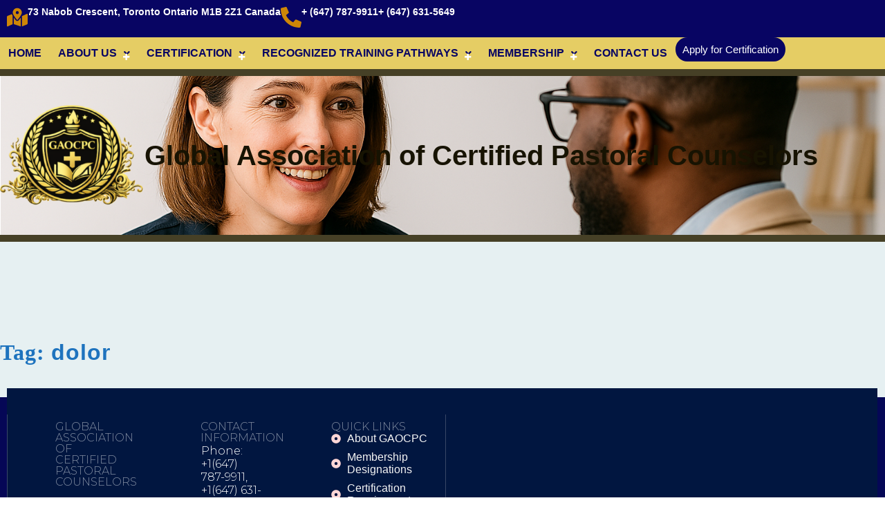

--- FILE ---
content_type: text/html; charset=UTF-8
request_url: https://gaocpc.com/tag/dolor/
body_size: 36542
content:
<!DOCTYPE html>
<html dir="ltr" lang="en-US" prefix="og: https://ogp.me/ns#">
<head>
	<meta charset="UTF-8">
	<meta name="viewport" content="width=device-width, initial-scale=1.0, viewport-fit=cover" />		<title>dolor - Global Association of Certified Pastoral Counselors</title>

		<!-- All in One SEO 4.9.2 - aioseo.com -->
	<meta name="robots" content="max-image-preview:large" />
	<link rel="canonical" href="https://gaocpc.com/tag/dolor/" />
	<meta name="generator" content="All in One SEO (AIOSEO) 4.9.2" />
		<script type="application/ld+json" class="aioseo-schema">
			{"@context":"https:\/\/schema.org","@graph":[{"@type":"BreadcrumbList","@id":"https:\/\/gaocpc.com\/tag\/dolor\/#breadcrumblist","itemListElement":[{"@type":"ListItem","@id":"https:\/\/gaocpc.com#listItem","position":1,"name":"Home","item":"https:\/\/gaocpc.com","nextItem":{"@type":"ListItem","@id":"https:\/\/gaocpc.com\/tag\/dolor\/#listItem","name":"dolor"}},{"@type":"ListItem","@id":"https:\/\/gaocpc.com\/tag\/dolor\/#listItem","position":2,"name":"dolor","previousItem":{"@type":"ListItem","@id":"https:\/\/gaocpc.com#listItem","name":"Home"}}]},{"@type":"CollectionPage","@id":"https:\/\/gaocpc.com\/tag\/dolor\/#collectionpage","url":"https:\/\/gaocpc.com\/tag\/dolor\/","name":"dolor - Global Association of Certified Pastoral Counselors","inLanguage":"en-US","isPartOf":{"@id":"https:\/\/gaocpc.com\/#website"},"breadcrumb":{"@id":"https:\/\/gaocpc.com\/tag\/dolor\/#breadcrumblist"}},{"@type":"Organization","@id":"https:\/\/gaocpc.com\/#organization","name":"Global Association of Certified Pastoral Counselors","url":"https:\/\/gaocpc.com\/","logo":{"@type":"ImageObject","url":"https:\/\/gaocpc.com\/wp-content\/uploads\/2026\/01\/cropped-New-Logo-GAOCPC-1-e1767418138866.png","@id":"https:\/\/gaocpc.com\/tag\/dolor\/#organizationLogo","width":300,"height":208},"image":{"@id":"https:\/\/gaocpc.com\/tag\/dolor\/#organizationLogo"}},{"@type":"WebSite","@id":"https:\/\/gaocpc.com\/#website","url":"https:\/\/gaocpc.com\/","name":"Global Association of Certified Pastoral Counselors","inLanguage":"en-US","publisher":{"@id":"https:\/\/gaocpc.com\/#organization"}}]}
		</script>
		<!-- All in One SEO -->

<link rel='dns-prefetch' href='//fonts.googleapis.com' />
<link rel="alternate" type="application/rss+xml" title="Global Association of Certified Pastoral Counselors &raquo; Feed" href="https://gaocpc.com/feed/" />
<link rel="alternate" type="application/rss+xml" title="Global Association of Certified Pastoral Counselors &raquo; Comments Feed" href="https://gaocpc.com/comments/feed/" />
<link rel="alternate" type="application/rss+xml" title="Global Association of Certified Pastoral Counselors &raquo; dolor Tag Feed" href="https://gaocpc.com/tag/dolor/feed/" />
		<!-- This site uses the Google Analytics by MonsterInsights plugin v9.11.1 - Using Analytics tracking - https://www.monsterinsights.com/ -->
		<!-- Note: MonsterInsights is not currently configured on this site. The site owner needs to authenticate with Google Analytics in the MonsterInsights settings panel. -->
					<!-- No tracking code set -->
				<!-- / Google Analytics by MonsterInsights -->
		<style id='wp-img-auto-sizes-contain-inline-css' type='text/css'>
img:is([sizes=auto i],[sizes^="auto," i]){contain-intrinsic-size:3000px 1500px}
/*# sourceURL=wp-img-auto-sizes-contain-inline-css */
</style>
<link rel='stylesheet' id='tsvg-block-css-css' href='https://gaocpc.com/wp-content/plugins/gallery-videos/admin/css/tsvg-block.css' type='text/css' media='all' />
<link rel='stylesheet' id='fluentform-elementor-widget-css' href='https://gaocpc.com/wp-content/plugins/fluentform/assets/css/fluent-forms-elementor-widget.css' type='text/css' media='all' />
<link rel='stylesheet' id='hfe-widgets-style-css' href='https://gaocpc.com/wp-content/plugins/header-footer-elementor/inc/widgets-css/frontend.css' type='text/css' media='all' />
<style id='wp-emoji-styles-inline-css' type='text/css'>

	img.wp-smiley, img.emoji {
		display: inline !important;
		border: none !important;
		box-shadow: none !important;
		height: 1em !important;
		width: 1em !important;
		margin: 0 0.07em !important;
		vertical-align: -0.1em !important;
		background: none !important;
		padding: 0 !important;
	}
/*# sourceURL=wp-emoji-styles-inline-css */
</style>
<link rel='stylesheet' id='wp-block-library-css' href='https://gaocpc.com/wp-includes/css/dist/block-library/style.min.css' type='text/css' media='all' />
<style id='classic-theme-styles-inline-css' type='text/css'>
/*! This file is auto-generated */
.wp-block-button__link{color:#fff;background-color:#32373c;border-radius:9999px;box-shadow:none;text-decoration:none;padding:calc(.667em + 2px) calc(1.333em + 2px);font-size:1.125em}.wp-block-file__button{background:#32373c;color:#fff;text-decoration:none}
/*# sourceURL=/wp-includes/css/classic-themes.min.css */
</style>
<link rel='stylesheet' id='aioseo/css/src/vue/standalone/blocks/table-of-contents/global.scss-css' href='https://gaocpc.com/wp-content/plugins/all-in-one-seo-pack/dist/Lite/assets/css/table-of-contents/global.e90f6d47.css' type='text/css' media='all' />
<style id='pms-content-restriction-start-style-inline-css' type='text/css'>


/*# sourceURL=https://gaocpc.com/wp-content/plugins/paid-member-subscriptions/extend/gutenberg/blocks/build/content-restriction-start/style-index.css */
</style>
<style id='pms-content-restriction-end-style-inline-css' type='text/css'>


/*# sourceURL=https://gaocpc.com/wp-content/plugins/paid-member-subscriptions/extend/gutenberg/blocks/build/content-restriction-end/style-index.css */
</style>
<style id='pms-account-style-inline-css' type='text/css'>


/*# sourceURL=https://gaocpc.com/wp-content/plugins/paid-member-subscriptions/extend/gutenberg/blocks/build/account/style-index.css */
</style>
<style id='pms-login-style-inline-css' type='text/css'>


/*# sourceURL=https://gaocpc.com/wp-content/plugins/paid-member-subscriptions/extend/gutenberg/blocks/build/login/style-index.css */
</style>
<style id='pms-recover-password-style-inline-css' type='text/css'>


/*# sourceURL=https://gaocpc.com/wp-content/plugins/paid-member-subscriptions/extend/gutenberg/blocks/build/recover-password/style-index.css */
</style>
<style id='pms-register-style-inline-css' type='text/css'>


/*# sourceURL=https://gaocpc.com/wp-content/plugins/paid-member-subscriptions/extend/gutenberg/blocks/build/register/style-index.css */
</style>
<style id='wppb-edit-profile-style-inline-css' type='text/css'>


/*# sourceURL=https://gaocpc.com/wp-content/plugins/profile-builder/assets/misc/gutenberg/blocks/build/edit-profile/style-index.css */
</style>
<style id='wppb-login-style-inline-css' type='text/css'>


/*# sourceURL=https://gaocpc.com/wp-content/plugins/profile-builder/assets/misc/gutenberg/blocks/build/login/style-index.css */
</style>
<style id='wppb-recover-password-style-inline-css' type='text/css'>


/*# sourceURL=https://gaocpc.com/wp-content/plugins/profile-builder/assets/misc/gutenberg/blocks/build/recover-password/style-index.css */
</style>
<style id='wppb-register-style-inline-css' type='text/css'>


/*# sourceURL=https://gaocpc.com/wp-content/plugins/profile-builder/assets/misc/gutenberg/blocks/build/register/style-index.css */
</style>
<style id='global-styles-inline-css' type='text/css'>
:root{--wp--preset--aspect-ratio--square: 1;--wp--preset--aspect-ratio--4-3: 4/3;--wp--preset--aspect-ratio--3-4: 3/4;--wp--preset--aspect-ratio--3-2: 3/2;--wp--preset--aspect-ratio--2-3: 2/3;--wp--preset--aspect-ratio--16-9: 16/9;--wp--preset--aspect-ratio--9-16: 9/16;--wp--preset--color--black: #000000;--wp--preset--color--cyan-bluish-gray: #abb8c3;--wp--preset--color--white: #ffffff;--wp--preset--color--pale-pink: #f78da7;--wp--preset--color--vivid-red: #cf2e2e;--wp--preset--color--luminous-vivid-orange: #ff6900;--wp--preset--color--luminous-vivid-amber: #fcb900;--wp--preset--color--light-green-cyan: #7bdcb5;--wp--preset--color--vivid-green-cyan: #00d084;--wp--preset--color--pale-cyan-blue: #8ed1fc;--wp--preset--color--vivid-cyan-blue: #0693e3;--wp--preset--color--vivid-purple: #9b51e0;--wp--preset--gradient--vivid-cyan-blue-to-vivid-purple: linear-gradient(135deg,rgb(6,147,227) 0%,rgb(155,81,224) 100%);--wp--preset--gradient--light-green-cyan-to-vivid-green-cyan: linear-gradient(135deg,rgb(122,220,180) 0%,rgb(0,208,130) 100%);--wp--preset--gradient--luminous-vivid-amber-to-luminous-vivid-orange: linear-gradient(135deg,rgb(252,185,0) 0%,rgb(255,105,0) 100%);--wp--preset--gradient--luminous-vivid-orange-to-vivid-red: linear-gradient(135deg,rgb(255,105,0) 0%,rgb(207,46,46) 100%);--wp--preset--gradient--very-light-gray-to-cyan-bluish-gray: linear-gradient(135deg,rgb(238,238,238) 0%,rgb(169,184,195) 100%);--wp--preset--gradient--cool-to-warm-spectrum: linear-gradient(135deg,rgb(74,234,220) 0%,rgb(151,120,209) 20%,rgb(207,42,186) 40%,rgb(238,44,130) 60%,rgb(251,105,98) 80%,rgb(254,248,76) 100%);--wp--preset--gradient--blush-light-purple: linear-gradient(135deg,rgb(255,206,236) 0%,rgb(152,150,240) 100%);--wp--preset--gradient--blush-bordeaux: linear-gradient(135deg,rgb(254,205,165) 0%,rgb(254,45,45) 50%,rgb(107,0,62) 100%);--wp--preset--gradient--luminous-dusk: linear-gradient(135deg,rgb(255,203,112) 0%,rgb(199,81,192) 50%,rgb(65,88,208) 100%);--wp--preset--gradient--pale-ocean: linear-gradient(135deg,rgb(255,245,203) 0%,rgb(182,227,212) 50%,rgb(51,167,181) 100%);--wp--preset--gradient--electric-grass: linear-gradient(135deg,rgb(202,248,128) 0%,rgb(113,206,126) 100%);--wp--preset--gradient--midnight: linear-gradient(135deg,rgb(2,3,129) 0%,rgb(40,116,252) 100%);--wp--preset--font-size--small: 13px;--wp--preset--font-size--medium: 20px;--wp--preset--font-size--large: 36px;--wp--preset--font-size--x-large: 42px;--wp--preset--spacing--20: 0.44rem;--wp--preset--spacing--30: 0.67rem;--wp--preset--spacing--40: 1rem;--wp--preset--spacing--50: 1.5rem;--wp--preset--spacing--60: 2.25rem;--wp--preset--spacing--70: 3.38rem;--wp--preset--spacing--80: 5.06rem;--wp--preset--shadow--natural: 6px 6px 9px rgba(0, 0, 0, 0.2);--wp--preset--shadow--deep: 12px 12px 50px rgba(0, 0, 0, 0.4);--wp--preset--shadow--sharp: 6px 6px 0px rgba(0, 0, 0, 0.2);--wp--preset--shadow--outlined: 6px 6px 0px -3px rgb(255, 255, 255), 6px 6px rgb(0, 0, 0);--wp--preset--shadow--crisp: 6px 6px 0px rgb(0, 0, 0);}:where(.is-layout-flex){gap: 0.5em;}:where(.is-layout-grid){gap: 0.5em;}body .is-layout-flex{display: flex;}.is-layout-flex{flex-wrap: wrap;align-items: center;}.is-layout-flex > :is(*, div){margin: 0;}body .is-layout-grid{display: grid;}.is-layout-grid > :is(*, div){margin: 0;}:where(.wp-block-columns.is-layout-flex){gap: 2em;}:where(.wp-block-columns.is-layout-grid){gap: 2em;}:where(.wp-block-post-template.is-layout-flex){gap: 1.25em;}:where(.wp-block-post-template.is-layout-grid){gap: 1.25em;}.has-black-color{color: var(--wp--preset--color--black) !important;}.has-cyan-bluish-gray-color{color: var(--wp--preset--color--cyan-bluish-gray) !important;}.has-white-color{color: var(--wp--preset--color--white) !important;}.has-pale-pink-color{color: var(--wp--preset--color--pale-pink) !important;}.has-vivid-red-color{color: var(--wp--preset--color--vivid-red) !important;}.has-luminous-vivid-orange-color{color: var(--wp--preset--color--luminous-vivid-orange) !important;}.has-luminous-vivid-amber-color{color: var(--wp--preset--color--luminous-vivid-amber) !important;}.has-light-green-cyan-color{color: var(--wp--preset--color--light-green-cyan) !important;}.has-vivid-green-cyan-color{color: var(--wp--preset--color--vivid-green-cyan) !important;}.has-pale-cyan-blue-color{color: var(--wp--preset--color--pale-cyan-blue) !important;}.has-vivid-cyan-blue-color{color: var(--wp--preset--color--vivid-cyan-blue) !important;}.has-vivid-purple-color{color: var(--wp--preset--color--vivid-purple) !important;}.has-black-background-color{background-color: var(--wp--preset--color--black) !important;}.has-cyan-bluish-gray-background-color{background-color: var(--wp--preset--color--cyan-bluish-gray) !important;}.has-white-background-color{background-color: var(--wp--preset--color--white) !important;}.has-pale-pink-background-color{background-color: var(--wp--preset--color--pale-pink) !important;}.has-vivid-red-background-color{background-color: var(--wp--preset--color--vivid-red) !important;}.has-luminous-vivid-orange-background-color{background-color: var(--wp--preset--color--luminous-vivid-orange) !important;}.has-luminous-vivid-amber-background-color{background-color: var(--wp--preset--color--luminous-vivid-amber) !important;}.has-light-green-cyan-background-color{background-color: var(--wp--preset--color--light-green-cyan) !important;}.has-vivid-green-cyan-background-color{background-color: var(--wp--preset--color--vivid-green-cyan) !important;}.has-pale-cyan-blue-background-color{background-color: var(--wp--preset--color--pale-cyan-blue) !important;}.has-vivid-cyan-blue-background-color{background-color: var(--wp--preset--color--vivid-cyan-blue) !important;}.has-vivid-purple-background-color{background-color: var(--wp--preset--color--vivid-purple) !important;}.has-black-border-color{border-color: var(--wp--preset--color--black) !important;}.has-cyan-bluish-gray-border-color{border-color: var(--wp--preset--color--cyan-bluish-gray) !important;}.has-white-border-color{border-color: var(--wp--preset--color--white) !important;}.has-pale-pink-border-color{border-color: var(--wp--preset--color--pale-pink) !important;}.has-vivid-red-border-color{border-color: var(--wp--preset--color--vivid-red) !important;}.has-luminous-vivid-orange-border-color{border-color: var(--wp--preset--color--luminous-vivid-orange) !important;}.has-luminous-vivid-amber-border-color{border-color: var(--wp--preset--color--luminous-vivid-amber) !important;}.has-light-green-cyan-border-color{border-color: var(--wp--preset--color--light-green-cyan) !important;}.has-vivid-green-cyan-border-color{border-color: var(--wp--preset--color--vivid-green-cyan) !important;}.has-pale-cyan-blue-border-color{border-color: var(--wp--preset--color--pale-cyan-blue) !important;}.has-vivid-cyan-blue-border-color{border-color: var(--wp--preset--color--vivid-cyan-blue) !important;}.has-vivid-purple-border-color{border-color: var(--wp--preset--color--vivid-purple) !important;}.has-vivid-cyan-blue-to-vivid-purple-gradient-background{background: var(--wp--preset--gradient--vivid-cyan-blue-to-vivid-purple) !important;}.has-light-green-cyan-to-vivid-green-cyan-gradient-background{background: var(--wp--preset--gradient--light-green-cyan-to-vivid-green-cyan) !important;}.has-luminous-vivid-amber-to-luminous-vivid-orange-gradient-background{background: var(--wp--preset--gradient--luminous-vivid-amber-to-luminous-vivid-orange) !important;}.has-luminous-vivid-orange-to-vivid-red-gradient-background{background: var(--wp--preset--gradient--luminous-vivid-orange-to-vivid-red) !important;}.has-very-light-gray-to-cyan-bluish-gray-gradient-background{background: var(--wp--preset--gradient--very-light-gray-to-cyan-bluish-gray) !important;}.has-cool-to-warm-spectrum-gradient-background{background: var(--wp--preset--gradient--cool-to-warm-spectrum) !important;}.has-blush-light-purple-gradient-background{background: var(--wp--preset--gradient--blush-light-purple) !important;}.has-blush-bordeaux-gradient-background{background: var(--wp--preset--gradient--blush-bordeaux) !important;}.has-luminous-dusk-gradient-background{background: var(--wp--preset--gradient--luminous-dusk) !important;}.has-pale-ocean-gradient-background{background: var(--wp--preset--gradient--pale-ocean) !important;}.has-electric-grass-gradient-background{background: var(--wp--preset--gradient--electric-grass) !important;}.has-midnight-gradient-background{background: var(--wp--preset--gradient--midnight) !important;}.has-small-font-size{font-size: var(--wp--preset--font-size--small) !important;}.has-medium-font-size{font-size: var(--wp--preset--font-size--medium) !important;}.has-large-font-size{font-size: var(--wp--preset--font-size--large) !important;}.has-x-large-font-size{font-size: var(--wp--preset--font-size--x-large) !important;}
:where(.wp-block-post-template.is-layout-flex){gap: 1.25em;}:where(.wp-block-post-template.is-layout-grid){gap: 1.25em;}
:where(.wp-block-term-template.is-layout-flex){gap: 1.25em;}:where(.wp-block-term-template.is-layout-grid){gap: 1.25em;}
:where(.wp-block-columns.is-layout-flex){gap: 2em;}:where(.wp-block-columns.is-layout-grid){gap: 2em;}
:root :where(.wp-block-pullquote){font-size: 1.5em;line-height: 1.6;}
/*# sourceURL=global-styles-inline-css */
</style>
<link rel='stylesheet' id='titan-adminbar-styles-css' href='https://gaocpc.com/wp-content/plugins/anti-spam/assets/css/admin-bar.css' type='text/css' media='all' />
<link rel='stylesheet' id='contact-form-7-css' href='https://gaocpc.com/wp-content/plugins/contact-form-7/includes/css/styles.css' type='text/css' media='all' />
<link rel='stylesheet' id='tsvg-fonts-css' href='https://gaocpc.com/wp-content/plugins/gallery-videos/public/css/tsvg-fonts.css' type='text/css' media='all' />
<link rel='stylesheet' id='dashicons-css' href='https://gaocpc.com/wp-includes/css/dashicons.min.css' type='text/css' media='all' />
<link rel='stylesheet' id='wp-jquery-ui-dialog-css' href='https://gaocpc.com/wp-includes/css/jquery-ui-dialog.min.css' type='text/css' media='all' />
<link rel='stylesheet' id='searchandfilter-css' href='https://gaocpc.com/wp-content/plugins/search-filter/style.css' type='text/css' media='all' />
<link rel='stylesheet' id='hfe-style-css' href='https://gaocpc.com/wp-content/plugins/header-footer-elementor/assets/css/header-footer-elementor.css' type='text/css' media='all' />
<link rel='stylesheet' id='elementor-frontend-css' href='https://gaocpc.com/wp-content/plugins/elementor/assets/css/frontend.min.css' type='text/css' media='all' />
<link rel='stylesheet' id='elementor-post-2403-css' href='https://gaocpc.com/wp-content/uploads/elementor/css/post-2403.css' type='text/css' media='all' />
<link rel='stylesheet' id='Themeignite-style-css' href='https://gaocpc.com/wp-content/themes/psychologist-counselor-pro/style.css' type='text/css' media='all' />
<style id='Themeignite-style-inline-css' type='text/css'>
.heading-font,.heading-font span,.heading-font small,.heading-font strong,.heading-font b,.heading-font big,.heading-font sub,.heading-font sup,ul.nav.navbar-nav li a,.bottom--header .woocommerce-product-search input[type='submit'],a.button.product_type_simple.add_to_cart_button,#cboxTitle,.woocommerce ul.products li.product .onsale,h2.woocommerce-loop-product__title,h2.woocommerce-loop-product__title span,h2.woocommerce-loop-product__title small,h2.woocommerce-loop-product__title strong,h2.woocommerce-loop-product__title b,h2.woocommerce-loop-product__title big,h2.woocommerce-loop-product__title sub,h2.woocommerce-loop-product__title sup,.woocommerce ul.products li.product .price del .amount,.woocommerce ul.products li.product .price .amount,.woocommerce label,div#sb--sideabar input[type='submit'],.woocommerce .widget_price_filter .price_slider_amount .button,.woocommerce .widget_shopping_cart .buttons a,.woocommerce.widget_shopping_cart .buttons a,span.product-title,.widget-area .woocommerce ul.product_list_widget li a,.woocommerce div.product .product_title,.woocommerce div.product p.price del span.woocommerce-Price-amount.amount,span.woocommerce-Price-amount.amount,.woocommerce div.product form.cart .button,.woocommerce-page div.product form.cart .button,.woocommerce #content div.product form.cart .button,.woocommerce-page #content div.product form.cart .button,.woocommerce div.product .woocommerce-tabs ul.tabs li a,.related.products h2,.woocommerce span.onsale,.woocommerce table.shop_table th,.woocommerce table.shop_table td a,woocommerce button.button,.woocommerce-page button.button,.cart_totals h2,.woocommerce table.shop_table tbody th,.woocommerce table.shop_table tfoot td,.woocommerce table.shop_table tfoot th,a.checkout-button.button.alt.wc-forward,body.theme-classic-ecommerce-pro.woocommerce-checkout h3,.woocommerce table.shop_table th,.woocommerce table.shop_table td,.woocommerce #payment #place_order,.woocommerce-page #payment #place_order,.woocommerce-MyAccount-navigation ul li a,.woocommerce h3,.breadcrumb a,.breadcrumb span,h3#ship-to-different-address span,div#sb--sideabar label,main#sb--smallbiz-inner_box [type='submit'],.comment-respond .comment-reply-title,.woocommerce #reviews #comments h2,span.posted_in,span.tagged_as,body.archive.post-type-archive.post-type-archive-product .align-items-center,section#ct_sec7 .product--left-content a.button,section#ct_sec7 .owl-carousel .owl-nav button.owl-next:before,footer#footer h2,footer#footer h1,footer#footer h3,footer#footer h4,footer#footer h5,footer#footer h6{font-family:'Lato',sans-serif}
body,*{font-family:'Open Sans',sans-serif}
.font-Lalezar,#sb--smallbiz-inner_box .widget-area .widget-title,#sb--smallbiz-inner_box .widget-area .widget h4,#sb--smallbiz-inner_box .widget-area .widget h3,#sb--smallbiz-inner_box .widget-area .widget h2,#sb--smallbiz-inner_box .widget-area .widget h1,#sb--smallbiz-inner_box .widget-area .widget h5,#sb--smallbiz-inner_box .widget-area .widget h6{font-family:'Lalezar',cursive}
.logo-header img{max-width:100%}
.ip-test-gradiant{Opacity:1}
div#featured-slider .ip--banner_gradiant-effect{Opacity:0.95}
.tm-outer-bar{background:url('');background-repeat:no-repeat;background-size:cover}
.middle--header{padding-top:20px}
.middle--header{padding-bottom:10px}
.bottom-bar-head{padding-top:10px}
.bottom-bar-head{padding-bottom:10px}
button,input[type='button'],input[type='reset'],input[type='submit'],.widget-area .widget-title:after,h3#reply-title:after,h3.comments-title:after,.nav-previous a,.nav-next a,.pagination .page-numbers,.ht-progress-bar-length,.ht-service-post-wrap:after,.ht-service-icon,.ht-counter:after,.ht-counter:before,.ht-testimonial-wrap .bx-wrapper .bx-controls-direction a,.ht-cta-buttons a.ht-cta-button1,.ht-cta-buttons a.ht-cta-button2:hover,.entry-readmore a,.woocommerce #respond input#submit,.woocommerce #respond input#submit.alt,.woocommerce a.button.alt,.woocommerce button.button.alt,.woocommerce input.button.alt,.woocommerce nav.woocommerce-pagination ul li a,.woocommerce nav.woocommerce-pagination ul li span,.woocommerce span.onsale,.woocommerce div.product .woocommerce-tabs ul.tabs li.active,.woocommerce #respond input#submit.disabled,.woocommerce #respond input#submit:disabled,.woocommerce #respond input#submit:disabled[disabled],.woocommerce a.button.disabled,.woocommerce a.button:disabled,.woocommerce a.button:disabled[disabled],.woocommerce button.button.disabled,.woocommerce button.button:disabled,.woocommerce button.button:disabled[disabled],.woocommerce input.button.disabled,.woocommerce input.button:disabled,.woocommerce input.button:disabled[disabled],.woocommerce #respond input#submit.alt.disabled,.woocommerce #respond input#submit.alt.disabled:hover,.woocommerce #respond input#submit.alt:disabled,.woocommerce #respond input#submit.alt:disabled:hover,.woocommerce #respond input#submit.alt:disabled[disabled],.woocommerce #respond input#submit.alt:disabled[disabled]:hover,.woocommerce a.button.alt.disabled,.woocommerce a.button.alt.disabled:hover,.woocommerce a.button.alt:disabled,.woocommerce a.button.alt:disabled:hover,.woocommerce a.button.alt:disabled[disabled],.woocommerce a.button.alt:disabled[disabled]:hover,.woocommerce button.button.alt.disabled,.woocommerce button.button.alt.disabled:hover,.woocommerce button.button.alt:disabled,.woocommerce button.button.alt:disabled:hover,.woocommerce button.button.alt:disabled[disabled],.woocommerce button.button.alt:disabled[disabled]:hover,.woocommerce input.button.alt.disabled,.woocommerce input.button.alt.disabled:hover,.woocommerce input.button.alt:disabled,.woocommerce input.button.alt:disabled:hover,.woocommerce input.button.alt:disabled[disabled],.woocommerce input.button.alt:disabled[disabled]:hover,.woocommerce-MyAccount-navigation-link a,.readmore a,.pagingation .current,.pagingation a:hover,.ht-appintment-member-wrap:after,#commentsAdd input[type='submit'],.ht-main-navigation ul ul,.pagination .page-numbers.current,.pagination a.page-numbers:hover,.ht-blog-thumbnail .socialMedia a,.widget-area .widget-title:after,.widget_calendar tfoot tr td a,.woocommerce nav.woocommerce-pagination ul li a:focus,.woocommerce nav.woocommerce-pagination ul li a:hover,.woocommerce nav.woocommerce-pagination ul li span.current,.woocommerce div.product form.cart .button:hover,.woocommerce-page div.product form.cart .button:hover,.woocommerce #content div.product form.cart .button:hover,.woocommerce ul.products li.product .button:before,.woocommerce-page #content div.product form.cart .button:hover,.woocommerce .widget_price_filter .price_slider_amount .button,.woocommerce a.button,.woocommerce-page a.button,.woocommerce button.button,.woocommerce-page button.button,.woocommerce input.button,.woocommerce-page input.button,.woocommerce #respond input#submit,.woocommerce-page #respond input#submit,.woocommerce #content input.button,.woocommerce-page #content input.button,li.woocommerce-MyAccount-navigation-link,.woocommerce table.shop_attributes th,.woocommerce a.button:hover,.woocommerce-page a.button:hover,.woocommerce #payment #place_order:hover,.woocommerce-page #payment #place_order:hover,body.woocommerce-cart.woocommerce-page button.button:hover,main#sb--smallbiz-inner_box .post-slide .month,a.checkout-button.button.alt.wc-forward:hover,main#sb--smallbiz-inner_box .post-slide .post-bar,body.error404 .inner-parallax-section-holder,main#sb--smallbiz-inner_box .faq .accordion-container .set a:before,.woocommerce ul.products li.product:hover .button,.woocommerce div.product form.cart .button,.woocommerce-page div.product form.cart .button,.woocommerce #content div.product form.cart .button,.woocommerce-page #content div.product form.cart .button,.woocommerce #review_form #respond .form-submit input,.nav-bx-bar a{background:#1e73be}
.ht-post-info .entry-date span.ht-day,.entry-categories .fa,.widget-area a:hover,.comment-list a:hover,.no-comments,.woocommerce .woocommerce-breadcrumb a:hover,.ht-team-detail,.ht-counter-icon,.woocommerce ul.products li.product .price,.woocommerce div.product p.price,.woocommerce div.product span.price,.woocommerce .product_meta a:hover,.woocommerce-error:before,.woocommerce-info:before,.woocommerce-message:before,.pluses.text-right i.fa.fa-plus,.edit-link a,.inner-blog-post .socialMedia a:hover,#comments a,#commentsAdd a,#content-box a,#content-box a i:hover,#respond .stars span a,.post-date-publishable i,.woocommerce .star-rating span,.woocommerce div.product .woocommerce-product-rating a,section#inner-blog-section h2.title small,section#inner-blog-section h2.title a,div#sb--sideabar li.current_page_item > a,div#sb--sideabar .social-profile-icons ul li i,.woocommerce .star-rating::before,.socialMedia a:hover,.widget-area ul li:before,.product_list_widget .amount,.product_list_widget del .amount,body.woocommerce-cart .woocommerce table.shop_table th,main#sb--smallbiz-inner_box .post-slide .post-title a:hover,.woocommerce form .form-row .required,main#sb--smallbiz-inner_box .tm-posts-content h4 a,main#sb--smallbiz-inner_box .tm-posts-content a,.main--contents,main#sb--smallbiz-inner_box a.single-post,.all-services h2
{
color:#1e73be;}
.woocommerce #respond input#submit.alt,.woocommerce a.button.alt,.woocommerce button.button.alt,.woocommerce input.button.alt,.woocommerce div.product .woocommerce-tabs ul.tabs,.woocommerce #respond input#submit.alt.disabled,.woocommerce #respond input#submit.alt.disabled:hover,.woocommerce #respond input#submit.alt:disabled,.woocommerce #respond input#submit.alt:disabled:hover,.woocommerce #respond input#submit.alt:disabled[disabled],.woocommerce #respond input#submit.alt:disabled[disabled]:hover,.woocommerce a.button.alt.disabled,.woocommerce a.button.alt.disabled:hover,.woocommerce a.button.alt:disabled,.woocommerce a.button.alt:disabled:hover,.woocommerce a.button.alt:disabled[disabled],.woocommerce a.button.alt:disabled[disabled]:hover,.woocommerce button.button.alt.disabled,.woocommerce button.button.alt.disabled:hover,.woocommerce button.button.alt:disabled,.woocommerce button.button.alt:disabled:hover,.woocommerce button.button.alt:disabled[disabled],.woocommerce button.button.alt:disabled[disabled]:hover,.woocommerce input.button.alt.disabled,.woocommerce input.button.alt.disabled:hover,.woocommerce input.button.alt:disabled,.woocommerce input.button.alt:disabled:hover,.woocommerce input.button.alt:disabled[disabled],.woocommerce input.button.alt:disabled[disabled]:hover,.woocommerce ul.products li.product .button,.woocommerce ul.products li.product:hover .button,.woocommerce a.button:hover,.woocommerce-page a.button:hover,header.header--inner h1
{
border-color:#1e73be;}
.nav-next a:after{
border-left-color:#1e73be;}
.nav-previous a:after{
border-right-color:#1e73be;}
.ht-active .ht-service-icon{
box-shadow:0px 0px 0px 2px #FFF,0px 0px 0px 4px #1e73be;}
.woocommerce ul.products li.product .onsale:after{
border-color:transparent transparent #0f3a5f #0f3a5f;}
.woocommerce span.onsale:after{
border-color:transparent #0f3a5f #0f3a5f transparent}
@media screen and (max-width:768px){
.navigation.menuopen{
background-color:#19776b}
.navigation li.current_page_item a{
color:#000000 !important}
.navigation{
border-color:#f09878 !important}}
@media screen and (max-width:991px){div#navbarNavDropdown,#navbarTopNavDropdown{
border-right-color:#f6e264}}
@media screen and (max-width:767px){.section__slider{
background:#b3214863 !important}
.section__slider .mobile--bg{
background:#ffffff !important}}
.title-color{color:#fe5722}
.secondry-bg,#commentsAdd input[type="submit"]:hover,input[type="button"]:hover,input[type="reset"]:hover,input[type="submit"]:hover,div#sb--sideabar input[type="submit"]:hover,.socialMedia a,.woocommerce div.product form.cart .button:hover,.single-productpage #sidebars button:hover,.entry-readmore a:hover,.pagination .page-numbers,.pagingation a,.woocommerce nav.woocommerce-pagination ul li a,.blog-read-more a,span.price:before,main#sb--smallbiz-inner_box .post-slide .post-date,div#sb--sideabar .widget_calendar thead,main#sb--smallbiz-inner_box [type="submit"]:hover,.woocommerce-MyAccount-navigation ul li:hover,.woocommerce div.product .woocommerce-tabs ul.tabs li.active a:before,.woocommerce div.product .woocommerce-tabs ul.tabs li:hover a:before,.woocommerce #content div.product .woocommerce-tabs ul.tabs li:hover a:before,.woocommerce-page #content div.product .woocommerce-tabs ul.tabs li:hover a:before,div#news-slider .post-img:after,.woocommerce-page div.product .woocommerce-tabs ul.tabs li:hover a:before,.nav-bx-bar a:hover
{
background-color:#dd9933}
.woocommerce .widget_price_filter .ui-slider .ui-slider-handle,.socialMedia a:hover,.woocommerce #respond input#submit:hover,.woocommerce button.button:hover,.woocommerce input.button:hover,.blog-read-more a,.sitemap-main li:before,.sitemap-main li:after,.sitemap a
{border-color:#dd9933}
div#sb--sideabar .social-profile-icons ul li i:hover,main#sb--smallbiz-inner_box .post-slide .post-title a,#sb--sideabar label,div#comments .total-comments{color:#dd9933}
.woocommerce-MyAccount-navigation-link.is-active a{color:#dd9933 !important}
.woocommerce ul.products li.product .total-product-title-wrap small,.woocommerce .widget_rating_filter ul li a:hover span,.woocommerce .star-rating:hover,.woocommerce table.shop_attributes th,.woocommerce-page .star-rating:hover span,.woocommerce div.product .woocommerce-tabs ul.tabs li a:hover,main#sb--smallbiz-inner_box .item-box li i.fa,main#sb--smallbiz-inner_box .tm-posts-content h4 a:hover,main#sb--smallbiz-inner_box .tm-posts-content a:hover,main#sb--smallbiz-inner_box a.single-post:hover
{color:#dd9933}
#mp-sec8{background-image:url("https://gaocpc.com/wp-content/themes/psychologist-counselor-pro/assets/banner/callnow.jpg");background-position:center right 30%;background-repeat:no-repeat;background-size:cover}div#mp-sec8 .align-items-center .fadeInUp{color:#ffffff}
#mp-sec8 .text-effect{color:#ffffff}
#mp-sec8 .mp-quote-text{color:#ffffff}
div#mp-sec8 path{fill:#f09878}
.service-overlay-middle a{color:#ffffff}
.service-overlay-middle a{background-color:#dd9933}
.inner_contentbox .service-desc h3{color:#1e73be}
.inner_contentbox .service-overlay-middle h3{color:#ffffff}
.inner_contentbox .service-desc{background-color:#ffffff}
.inner_contentbox .service-overlay{background-color:#1e73be}
.inner_contentbox .service-icon i.fa{color:#ffffff}
.inner_contentbox .service-icon{background-color:#1e73be}
.service-overlay-middle a:hover i.fa{color:#1e73be}
.service-overlay-middle a:hover{background-color:#ffffff}
div#mp-sec9 .owl-carousel .owl-nav button.owl-next span,div#mp-sec9 .owl-carousel .owl-nav button.owl-prev span{color:#ffffff}
div#mp-sec9 .owl-carousel .owl-nav button.owl-next span,div#mp-sec9 .owl-carousel .owl-nav button.owl-prev span{background-color:#19776b}
div#mp-sec9 .owl-carousel .owl-nav button.owl-next span:before,div#mp-sec9 .owl-carousel .owl-nav button.owl-prev span:before{border-color:#19776b}
div#mp-sec9 .owl-carousel .owl-nav button.owl-next span:hover:before,div#mp-sec9 .owl-carousel .owl-nav button.owl-prev span:hover:before{border-color:#f09878}
div#mp-sec9 .owl-carousel .owl-nav button.owl-next:hover span,div#mp-sec9 .owl-carousel .owl-nav button.owl-prev:hover span{border-color:#f09878}
div#mp-sec9 .owl-carousel .owl-nav button.owl-next span,div#mp-sec9 .owl-carousel .owl-nav button.owl-prev span{border-color:#19776b}
div#mp-sec9 h2{color:#f09878}
div#mp-sec9 .dlab-separator[class*="style-"]:before,div#mp-sec9 .dlab-separator[class*="style-"]:after{border-color:#19776b}
div#mp-sec9 .dlab-separator i.fa{color:#19776b !important}
div#mp-sec9 .photo ul li{color:#f09878}
div#mp-sec9 .photo ul{background-color:#19776b}
div#mp-sec9 .portfolio-holder .item-box .photo .on-hover{background-color:#f09878}
div#mp-sec9 .item-box li i.fa{color:#f09878}
div#mp-sec9 .tm-posts-content ul li{color:#033b4a}
div#mp-sec9 .tm-posts-content h4 a{color:#033b4c}
div#mp-sec9 .tm-posts-content h4 a:hover{color:#ffa042}
div#mp-sec9 .tm-posts-content p{color:#333333}
div#mp-sec9 .tm-posts-content a{color:#f09878}
div#mp-sec9 .tm-posts-content a:hover{color:#033b4c}
div#mp-sec9 .tm-posts-content{background-color:#ffffff}#mp-sec3{background-color:#eeee22}div#mp-sec3 h2{color:#f09878}
div#mp-sec3 .dlab-separator i.fa{color:#19776b !important}
div#mp-sec3 .dlab-separator[class*="style-"]:before,div#mp-sec3 .dlab-separator[class*="style-"]:after{border-color:#19776b}
div#mp-sec3 .mp_facility_case_image::before{background-color:#19776b}
div#mp-sec3 h4{color:#ffffff}
div#mp-sec3 p{color:#ffffff}
div#mp-sec3 .mp_facility_case_btnb a{color:#f09878}
div#mp-sec3 .mp_facility_case:hover .mp_facility_case_btnb a{color:#ffffff}
div#mp-sec3 .mp_facility_case2 .mp_content_casem{background-color:#19776b}
div#mp-sec3 .mp_facility_case2 .mp_content_casem{outline-color:#19776b}
div#mp-sec3 .mp_facility_case:hover .mp_content_casem{background-color:#f09878}
div#mp-sec3 .mp_facility_case:hover .mp_content_casem{outline-color:#f09878}
div#mp-sec3 .owl-carousel .owl-nav button.owl-next span,div#mp-sec3 .owl-carousel .owl-nav button.owl-prev span{color:#ffffff}
div#mp-sec3 .owl-carousel .owl-nav button.owl-next span,div#mp-sec3 .owl-carousel .owl-nav button.owl-prev span{background-color:#19776b}
div#mp-sec3 .owl-carousel .owl-nav button.owl-next span,div#mp-sec3 .owl-carousel .owl-nav button.owl-prev span{border-color:#19776b}
div#mp-sec3 .owl-carousel .owl-nav button.owl-next span:before,div#mp-sec3 .owl-carousel .owl-nav button.owl-prev span:before{border-color:#19776b}
div#mp-sec3 .owl-carousel .owl-nav button.owl-next span:hover:before,div#mp-sec3 .owl-carousel .owl-nav button.owl-prev span:hover:before{border-color:#f09878}
div#mp-sec3 .owl-carousel .owl-nav button.owl-next span:hover,div#mp-sec3 .owl-carousel .owl-nav button.owl-prev span:hover{border-color:#f09878}div#mp-sec1{background-color:#dd9933}
div#mp-sec1 .img-container .img-overlay{background-color:#f09878}
div#mp-sec1 img{outline-color:#ffffff}
div#mp-sec1 img:hover{outline-color:#f09878}
div#mp-sec1 h1{color:#f09878}
div#mp-sec1 h2{color:#19776b}
div#mp-sec1 p{color:#252525}
div#mp-sec1 .icon-wrap i.fa{color:#f09878}
div#mp-sec1 .entry-box-wrap{color:#252525}
div#mp-sec1 .mp-common-btn{color:#ffffff}
div#mp-sec1 .mp-common-btn:before{border-color:#f09878}
div#mp-sec1 .mp-common-btn{background-color:#19776b}.ct2logo--title a{color:#000000}
.ct2logo--dec a{color:#000000}
header.site-header .mp-right-content,.mp-right-content a{color:#ffffff}
header.site-header .mp-right-content:before,header.site-header .mp-right-content:hover:before{border-color:#dd8808}
header.site-header .mp-right-content{background-color:#19776b}
header.site-header .border-right,header.site-header .sb-search{border-color:#c18f1b !important}
.sb-search.sb-search-open .sb-search-input{border-color:#aaa0a0 !important}
.sb-search-input,.sb-icon-search{background-color:#ffffff}
.sb-search.sb-search-open .sb-search-input::placeholder{color:#1d1d1d !important}
header.site-header .navigation li.current_page_item a{color:#ffffff !important}
.sticky-header .site-header{background-color:#000000}
.tm-outer-bar{background-color:#ffffff}
header.site-header,ul.mainmenu li a:after{background-color:#dd8a0d !important}
.tm-outer-bar span.fa,.tm-rp-content span.fa,.tm-right-content i.fa,.tm-rp-content i.fa{color:#dd8500}
.mp-header-content{color:#000000}
ul.mainmenu li a:hover,.site-header__header-one li.menu-item-has-children:hover:after,header.site-header .navigation li.current_page_item a:hover{color:#f09878 !important}
ul.mainmenu ul.sub-menu li a:hover{color:#f09878 !important}
ul.mainmenu li a:before{background-color:#f09878 !important}
ul.mainmenu li a:after{border-color:#f09878 !important}
.header.site-header ul.sub-menu li a{border-color:#00325a !important}
.hamburger-menus span{background-color:#f09878 !important}
ul.mainmenu li a,li.menu-item-has-children:after,.menu-click i{color:#ffffff !important}
ul.mainmenu ul.sub-menu li a{color:#ffffff !important}
.mainmenu .sub-menu{
background-image:linear-gradient( #19776b,#19776b )}
div#mp-sec4 .img{background-image:url("https://gaocpc.com/wp-content/uploads/2025/05/cropped-GAOCPC-hero-banner-male-chaplain-male-counselor.png");background-position:left 50%;background-repeat:no-repeat}.counter .counter-icon{color:#f09878}
.counter .counter-content h1{color:#f09878}
.counter .counter-content h5{color:#ffffff}
.counter:hover .counter-content h5{color:#ffffff}
.counter:hover .counter-content h1{color:#ffffff}
.counter:hover .counter-content .counter-icon{color:#ffffff}
.counter:hover{background-color:#f09878}
.counter:hover:before,.counter:hover:after,.counter:hover .counter-content:before,.counter:hover .counter-content:after{background-color:#ffffff}
div#mp-sec4 .cont{background-color:#19776b}
div#mp-sec4 .back-gradient,div#mp-sec4 .welcome{
background:linear-gradient( 90deg,#f09878,#0e594f,#0e594f,#0e594f,#0e594f,#f09878 )}.fe-outer-block{background-image:url("https://gaocpc.com/wp-content/themes/psychologist-counselor-pro/assets/department/department-outer.jpg");background-position:center;background-repeat:no-repeat;background-size:cover;background-attachment:fixed}div#mp-sec2 .mp-features-overlay{background-color:#19776b}
div#mp-sec2 h2{color:#f09878}
div#mp-sec2 .feature-block-one .icon-box{color:#f09878}
.feature-block-one .icon-box:after{background-color:#f4f4f4}
.feature-block-one:hover .icon-box:after{background-color:#f4f4f4}
div#mp-sec2 h3 a{color:#19776b}
div#mp-sec2 .feature-block-one .inner-box p{color:#333333}
div#mp-sec2 .line-icon{stroke:#ffffff}
div#mp-sec2 .line-icon{background-color:#f09878}
div#mp-sec2 .feature-block-one .inner-box{background-color:#ffffff}
div#mp-sec2 .line-icon:hover{stroke:#00487b}
div#mp-sec2 .feature-block-one:hover .icon-box .anim-icon .icon-1,div#mp-sec2 .feature-block-one:hover .icon-box .anim-icon .icon-2,div#mp-sec2 .feature-block-one:hover .icon-box .anim-icon .icon-3{background-color:#f09878}
div#mp-sec2 .dlab-separator i.fa{color:#ffffff !important}
div#mp-sec2 .dlab-separator[class*="style-"]:before,div#mp-sec2 .dlab-separator[class*="style-"]:after{border-color:#ffffff}
.inner_contentbox .profile_card .profile_content h2,.inner_contentbox .profile_card .profile_content h3{color:#ffffff}
.inner_contentbox .profile_card .profile_content h2,.inner_contentbox .profile_card .profile_content h3{background-color:#b21f49}
.inner_contentbox .profile_card{border-color:#b21f49}
.inner_contentbox .profile_card .profile_content .social-link li a{color:#ffffff}
.inner_contentbox .profile_card .profile_content .social-link li:hover a{color:#b21f49}
.inner_contentbox .profile_card .profile_content .social-link li a{background-color:#b21f49}
.inner_contentbox .profile_card .profile_content .social-link li a{border-color:#b21f49}
.inner_contentbox .profile_card .profile_content .social-link li a:hover{background-color:#ffffff}
.inner_contentbox .profile_card .profile_content .social-link li a:hover{border-color:#ffffff}
.inner_contentbox .timeline{background-color:#ffffff}
.inner_contentbox .timeline-content i.fa.fa-quote-right{color:#1e73be}
#sb--smallbiz-inner_box .inner_contentbox .testimonial-box-content .description{color:#252525}
.inner_contentbox .testimonial-box-content .title{color:#1e73be}
.inner_contentbox .timeline-content .post{color:#252525}
.inner_contentbox .timeline,.inner_contentbox .timeline:nth-child(2n){border-color:#1e73be}
.inner_contentbox .test-icon img{border-color:#1e73be}.slider h1{color:#ffffff}
.slider h1 span{color:#f09878}
section.intro a.slide-btn{color:#ffffff}
section.intro a.slide-btn{background-color:#19776b}
section.intro a.slide-btn{border-color:#ffffff}
section.intro a.slide-btn:hover:before{border-color:#f09878}
section.intro #next,section.intro #prev{color:#ffffff}
section.intro #next,section.intro #prev{background-color:#19776b}
section.intro a#next:before,section.intro a#prev:before{border-color:#19776b}
section.intro a.slide-btn:before{border-color:#19776b}
section.intro a#next:hover:before,section.intro a#prev:hover:before{border-color:#f09878}
.banner_gradiant-effect{background-color:transparent}
div#mp-sec5 .owl-carousel .owl-nav button.owl-next span,div#mp-sec5 .owl-carousel .owl-nav button.owl-prev span{color:#ffffff}
div#mp-sec5 .owl-carousel .owl-nav button.owl-next span,div#mp-sec5 .owl-carousel .owl-nav button.owl-prev span{background-color:#19776b}
div#mp-sec5 .owl-carousel .owl-nav button.owl-next span:before,div#mp-sec5 .owl-carousel .owl-nav button.owl-prev span:before{border-color:#19776b}
div#mp-sec5 .owl-carousel .owl-nav button.owl-next span:hover:before,div#mp-sec5 .owl-carousel .owl-nav button.owl-prev span:hover:before{border-color:#f09878}
div#mp-sec5 .owl-carousel .owl-nav button.owl-next:hover span,div#mp-sec5 .owl-carousel .owl-nav button.owl-prev:hover span{border-color:#f09878}
div#mp-sec5 .owl-carousel .owl-nav button.owl-next span,div#mp-sec5 .owl-carousel .owl-nav button.owl-prev span{border-color:#19776b}
div#mp-sec5 .profile-card .profile-content ul li{background-color:#8dabc3}
div#mp-sec5 .profile-card .profile-content ul li:hover{background-color:#ffffff}
div#mp-sec5 .profile-card .profile-content ul li a.fa{color:#19776b}
div#mp-sec5 .profile-card .profile-content ul li a.fa{border-color:#19776b}
div#mp-sec5 h2{color:#f09878}
div#mp-sec5 .dlab-separator[class*="style-"]:before,div#mp-sec5 .dlab-separator[class*="style-"]:after{border-color:#19776b}
div#mp-sec5 .dlab-separator{color:#19776b !important}
div#mp-sec5 .profile-card,.profile-card .profile-content{background-color:#f7f8fa}
div#mp-sec5 .profile-card:hover,div#mp-sec5 .profile-card:hover .profile-content{background-color:#19776b}
div#mp-sec5 .profile-card{border-color:#19776b}
div#mp-sec5 .profile-card .profile-content h4{color:#19776b}
div#mp-sec5 .profile-card .profile-content h6{color:#19776b}
div#mp-sec5 .profile-card:hover .profile-content h4{color:#ffffff}
div#mp-sec5 .profile-card:hover .profile-content h6{color:#ffffff}
div#mp-sec5 .profile-card:hover .profile-content p{color:#ffffff}
.team-card.Red .mc-footer h4{color:#1e73be}
.team-card.Red.mc-active .mc-content{background-color:#ffffff}
.team-card .mc-footer a,.team-card.Red .mc-btn-action:hover{background-color:#f09878}
.team-card .mc-footer a{color:#ffffff}
.team-card.Red.mc-active .mc-footer{background-color:#1e73be}
.team-card h2 strong{color:#ffffff}
.team-card h2 span{color:#ffffff}
.team-card.Red h2{background-color:#1e73be}
.team-card.Red .mc-btn-action i.fa{color:#ffffff}
.team-card.Red .mc-btn-action{background-color:#1e73be}
.team-card.Red .mc-btn-action{border-color:#ffffff}
.team-card.Red h2:before,.team-card.Red.mc-active h2:after{border-right-color:#013763}
.team-card.Red h2:after{border-top-color:#1e73be}
.team-card.Red h2:after{border-right-color:#1e73be}
.team-card.Red h2:before{border-bottom-color:#013763}
.team-card .mc-description{color:#252525}
.team-card.Red.mc-active h2:before{border-right-color:#1e73be}
.team-card.Red.mc-active h2:before{border-bottom-color:#1e73be}
.team-card.Red.mc-active h2:after{border-top-color:#013763}
footer#footer .foter--copyright__text{background-color:#111b6b}
footer#footer .ct--single-footer .social-profile-icons li a,footer#footer .social-profile-icons li a i.fa{color:#809cb2}
footer#footer .social-profile-icons li{border-color:#809cb2 !important}
footer#footer .social-profile-icons li a i.fa:hover{color:#f09878}
footer#footer .social-profile-icons li:hover{border-color:#f09878 !important}
footer#footer .textwidget i.fa,footer#footer .widget i.fa{color:#f09878}
footer#footer span.post-date,footer#footer .foter--copyright__text span,footer#footer .textwidget a{color:#f09878}
footer#footer h2.ct--footer-title,footer#footer .widget_calendar table thead tr th,footer#footer .ct--middle--footer h4,footer#footer h2,footer#footer h1,footer#footer h3,footer#footer h4,footer#footer h5,footer#footer h6,footer#footer label{color:#ffffff}
footer#footer h2.ct--footer-title:after{
background:linear-gradient(to right,#452459 00%,#d02657 51%)}
footer#footer .ct--single-footer li a,footer#footer .tagcloud a,footer#footer .widget_nav_menu li:before{color:#ffffff}
footer#footer .ct--single-footer li a:hover,footer#footer .tagcloud a:hover,footer#footer .widget_nav_menu li:hover:before{color:#f09878}
footer#footer .ct--single-footer li,footer#footer .foter--copyright__text{border-color:white}
footer#footer .ct--single-footer li,footer#footer .ct--middle--footer p,footer#footer .ct--middle--footer p a,footer#footer table tbody td,footer#footer p{color:#ffffff}
footer#footer .foter--copyright_text{color:#ffffff}
footer#footer input[type="submit"]{background-color:#f09878}
footer#footer input[type="submit"]{color:#ffffff}
footer#footer .foote--right__box i.fa.fa-phone,footer#footer .footer--icon .inside-full-height i.fa.fa-map-marker{color:#e3e5e4}
footer#footer .footer--icon .inside-full-height,footer#footer .foote--right__box i.fa.fa-phone{background-color:#252525}
footer#footer .foote--right__box,footer#footer .map--btn a,footer#footer .foote--right__box .footer-phone a{color:#252525}
footer#footer .footer--logo{border-color:#e7d564}
footer#footer input[type="text"],footer#footer input[type="email"],footer#footer input[type="url"],footer#footer input[type="password"],footer#footer input[type="search"],footer#footer input[type="number"],footer#footer input[type="tel"],footer#footer input[type="range"],footer#footer input[type="date"],footer#footer input[type="month"],footer#footer input[type="week"],footer#footer input[type="time"],footer#footer input[type="datetime"],footer#footer input[type="datetime-local"],footer#footer input[type="color"],footer#footer textarea,footer#footer input[type="file"],footer#footer select,footer#footer input[type="text"]::placeholder,footer#footer input[type="email"]::placeholder,footer#footer input[type="url"]::placeholder,footer#footer input[type="password"]::placeholder,footer#footer input[type="search"]::placeholder,footer#footer input[type="number"]::placeholder,footer#footer input[type="tel"]::placeholder,footer#footer input[type="range"]::placeholder,footer#footer input[type="date"]::placeholder,footer#footer input[type="month"]::placeholder,footer#footer input[type="week"]::placeholder,footer#footer input[type="time"]::placeholder,footer#footer input[type="datetime"]::placeholder,footer#footer input[type="datetime-local"]::placeholder,footer#footer input[type="color"]::placeholder,footer#footer textarea,footer#footer .select2-container--default .select2-selection--single .select2-selection__placeholder{color:#bfc8d1}
footer#footer input[type="text"],footer#footer input[type="email"],footer#footer input[type="url"],footer#footer input[type="password"],footer#footer input[type="search"],footer#footer input[type="number"],footer#footer input[type="tel"],footer#footer input[type="range"],footer#footer input[type="date"],footer#footer input[type="month"],footer#footer input[type="week"],footer#footer input[type="time"],footer#footer input[type="datetime"],footer#footer input[type="datetime-local"],footer#footer input[type="color"],footer#footer textarea,footer#footer select,footer#footer .widget_calendar thead{background-color:#1b4c75}div#mp-sec6 .te-outer-block{background-image:url("https://gaocpc.com/wp-content/themes/psychologist-counselor-pro/assets/testimonial/testimonialbackground.jpg");background-position:center;background-repeat:no-repeat;background-size:cover;background-attachment:fixed}div#mp-sec6 .mp-te-overlay{background-color:transparent}
div#mp-sec6 i.fa.fa-quote-left{color:#00467a}
div#mp-sec6 h5.client-name{color:#ffffff}
div#mp-sec6 p{color:#ffffff}
div#mp-sec6 h6{color:#ffffff}
div#mp-sec6 .ct--element-image img{border-color:#ffffff}
div#mp-sec6 .owl-carousel .owl-nav button.owl-next span{color:#f09878}
div#mp-sec6 .owl-carousel .owl-nav button.owl-next:hover span{color:#ffffff}
div#mp-sec6 .owl-carousel .owl-nav button.owl-next span{background-color:#19776b}
div#mp-sec6 .owl-carousel .owl-nav button.owl-next span,div#mp-sec6 .owl-carousel .owl-nav button.owl-prev span{border-color:#19776b}
div#mp-sec6 .owl-carousel .owl-nav button.owl-next span:hover:before,div#mp-sec6 .owl-carousel .owl-nav button.owl-next:hover span,div#mp-sec6 .owl-carousel .owl-nav button.owl-prev:hover span{border-color:#f09878}
div#mp-sec6 .tm-top-content h6{color:#ffffff}
div#mp-sec6 .tm-top-content h6{background-color:#e0ae01}
div#mp-sec6 .tm-top-content h1{color:#010101}
div#mp-sec6 .tm-top-content:after{border-color:#e0ae01}
#ourclient{background:linear-gradient(0deg,#fff,#f5f5f5 80%) no-repeat}
.clientlogobx:hover:before{border-bottom-color:#ff0c12}
.clientlogobx:hover:before{border-right-color:#8972ea}
.clientlogobx:hover:after{border-top-color:#8972ea}
.clientlogobx:hover:after{border-left-color:#ff0c12}
footer#footer.footer-area .widget-title,.footer-area ul.footer-V li h5{color:#fff}
footer#footer.footer-area .widget-title:before{background-color:#242424}
.footer-area p,.footer-area caption,.footer-area li,.footer-area table td,.footer-area input[type="submit"],.footer_facility-text,.footer-area .textwidget{color:#7d8b98}
.footer-area i.fa{color:#f0f0f0}
.footer-area .social-profile-icons ul li a i{color:#81868c}
.footer-area .social-profile-icons ul li a i.fa:hover{color:#145ab8}
.footer-area p span{color:#145ab8}
.footer-area li a,.footer-area .tagcloud a,.footer-area li:before{color:#7d8b98}
.footer-area span.post-date,.footer-area .widget_calendar table tbody td,.footer-area .widget_calendar table tbody td a,.footer-area .widget_calendar table tbody td#today a{color:#145ab8}
.footer-area input[type="text"],.footer-area input[type="email"],.footer-area input[type="url"],.footer-area input[type="password"],.footer-area input[type="search"],.footer-area input[type="number"],.footer-area input[type="tel"],.footer-area input[type="range"],.footer-area input[type="date"],.footer-area input[type="month"],.footer-area input[type="week"],.footer-area input[type="time"],.footer-area input[type="datetime"],.footer-area input[type="datetime-local"],.footer-area input[type="color"],.footer-area textarea,footer#footer.footer-area select,.footer-area table tr,.footer-area figure.gallery-item img{border-color:#1e1e1e}
.footer-area .footer-visit-area{border-bottom-color:#1e1e1e}
.footer-area input[type="text"]::placeholder,.footer-area input[type="email"]::placeholder,.footer-area input[type="url"]::placeholder,.footer-area input[type="password"]::placeholder,.footer-area input[type="search"]::placeholder,.footer-area input[type="number"]::placeholder,.footer-area input[type="tel"]::placeholder,.footer-area input[type="range"]::placeholder,.footer-area input[type="date"]::placeholder,.footer-area input[type="month"]::placeholder,.footer-area input[type="week"]::placeholder,.footer-area input[type="time"]::placeholder,.footer-area input[type="datetime"]::placeholder,.footer-area input[type="datetime-local"]::placeholder,.footer-area input[type="color"]::placeholder,.footer-area textarea::placeholder,.footer-area input[type="text"],.footer-area input[type="email"],.footer-area input[type="url"],.footer-area input[type="password"],.footer-area input[type="search"],.footer-area input[type="number"],.footer-area input[type="tel"],.footer-area input[type="range"],.footer-area input[type="date"],.footer-area input[type="month"],.footer-area input[type="week"],.footer-area input[type="time"],.footer-area input[type="datetime"],.footer-area input[type="datetime-local"],.footer-area input[type="color"],.footer-area textarea,.footer-area select,.footer-area .widget.widget_categories select{color:#b2b2b2}
.footer-area li a:hover,.footer-area .tagcloud a:hover,.footer-area li.current_page_item a:hover,.footer-area li:hover:before,.footer-text a:hover,.footer-area li.current_page_item:hover:before{color:#145ab8}
.footer-area li.current_page_item a,.footer-area li.current_page_item:before{color:#145ab8}
footer#footer label span,.footer-area div.wpcf7 input[type="file"],.footer-area .widget_calendar table thead tr th,footer#footer div.wpcf7 p{color:#fff}
.footer-area input[type="submit"]:hover,.footer-area input[type="submit"],.footer-area .widget_calendar tfoot tr td a,.footer-area .widget_calendar tfoot tr td a,.footer-area .widget_calendar tfoot tr td a:hover{color:#fff}
.footer-area input[type="submit"],.footer-area .widget_calendar tfoot tr td a{background-color:#145ab8}
.footer-area input[type="submit"]:hover{background-color:#ff0c12}
.footer-area .widget.widget_categories select option,.footer-area .widget.widget_archive select option{background-color:#eeeeee}
.footer-area .bottom-area{background-color:#101010}
.footer-text{color:#fff}
.footer-text span{color:#145ab8}
main#sb--smallbiz-inner_box,header.header--inner{background-color:#e6f0f2}
main#sb--smallbiz-inner_box .widget_calendar table thead tr th,main#sb--smallbiz-inner_box .post-slide .post-bar li a,main#sb--smallbiz-inner_box .post-slide .month,main#sb--smallbiz-inner_box .post-slide .date,div#sb--sideabar input[type="submit"]:hover,main#sb--smallbiz-inner_box [type="submit"]:hover,main#sb--smallbiz-inner_box .price_slider_amount [type="submit"]:hover,.woocommerce #review_form #respond .form-submit input:hover,main#sb--smallbiz-inner_box .photo ul li{color:#ffffff}
.widget-area a,a.post-edit-link,main#sb--smallbiz-inner_box p a,a.comment-edit-link,a.comment-reply-link,.woocommerce-info a{color:#404040 !important}
.widget-area a:hover,.woocommerce-MyAccount-navigation ul li:hover a,a.post-edit-link:hover,main#sb--smallbiz-inner_box p a:hover,a.comment-edit-link:hover,a.comment-reply-link:hover,.woocommerce-info a:hover{color:#dd9933 !important}
.widget-area li,.woocommerce .widget_price_filter .ui-slider .ui-slider-handle,.woocommerce .woocommerce-ordering select,.woocommerce table.shop_table td,.woocommerce table.shop_table,.widget-area div#calendar_wrap,main#sb--smallbiz-inner_box .widget-area .widget_media_image img,div#comments input[type="submit"],main#sb--smallbiz-inner_box .post-slide [type="submit"],.woocommerce #review_form #respond .form-submit input,form.woocommerce-EditAccountForm.edit-account button.woocommerce-Button.button,#coupon_code{border-color:#252525}
.woocommerce .widget_price_filter .ui-slider .ui-slider-range{background-color:#252525}
.woocommerce ul.products li.product .onsale,.woocommerce ul.products li.product .price del .amount,span.woocommerce-Price-amount.amount,.products-elements--wrapper p,.woocommerce .widget_price_filter .price_slider_amount .price_label,.woocommerce .woocommerce-ordering select,#sb--sidebar input[type="text"],#sb--sidebar input[type="email"],#sb--sidebar input[type="url"],#sb--sidebar input[type="password"],#sb--sidebar input[type="search"],#sb--sidebar input[type="number"],#sb--sidebar input[type="tel"],#sb--sidebar input[type="range"],#sb--sidebar input[type="date"],#sb--sidebar input[type="month"],#sb--sidebar input[type="week"],#sb--sidebar input[type="time"],#sb--sidebar input[type="datetime"],#sb--sidebar input[type="datetime-local"],#sb--sidebar input[type="color"],#sb--sidebar input[type="file"],#sb--sidebar textarea,#sb--sidebar select,#sb--sidebar input[type="text"]::placeholder,#sb--sidebar input[type="email"]::placeholder,#sb--sidebar input[type="url"]::placeholder,#sb--sidebar input[type="password"]::placeholder,#sb--sidebar input[type="search"]::placeholder,#sb--sidebar input[type="number"]::placeholder,#sb--sidebar input[type="tel"]::placeholder,#sb--sidebar input[type="range"]::placeholder,#sb--sidebar input[type="date"]::placeholder,#sb--sidebar input[type="month"]::placeholder,#sb--sidebar input[type="week"]::placeholder,#sb--sidebar input[type="time"]::placeholder,#sb--sidebar input[type="datetime"]::placeholder,#sb--sidebar input[type="datetime-local"]::placeholder,#sb--sidebar input[type="color"]::placeholder,#sb--sidebar input[type="file"]::placeholder,#sb--sidebar textarea::placeholder,.woocommerce div.product p.price del span.woocommerce-Price-amount.amount,body.product-template-default.single.single-product p,.woocommerce div.product .product_meta .posted_in,.woocommerce div.product .product_meta .tagged_as,.woocommerce #reviews #comments ol.commentlist li .comment-text p.meta,.woocommerce-page #reviews #comments ol.commentlist li .comment-text p.meta,.comment-respond .comment-reply-title,.woocommerce #review_form #respond,.woocommerce input[type="text"],.woocommerce input[type="email"],.woocommerce input[type="url"],.woocommerce input[type="password"],.woocommerce input[type="search"],.woocommerce input[type="number"],.woocommerce input[type="tel"],.woocommerce input[type="range"],.woocommerce input[type="date"],.woocommerce input[type="month"],.woocommerce input[type="week"],.woocommerce input[type="time"],.woocommerce input[type="datetime"],.woocommerce input[type="datetime-local"],.woocommerce input[type="color"],.woocommerce form .form-row textarea,.woocommerce table.shop_table td,.woocommerce table.shop_table td a,main#sb--smallbiz-inner_box .post-slide .post-description,main#sb--smallbiz-inner_box .post-slide .post-content p,.commentmetadata p,main#sb--smallbiz-inner_box li,main#sb--smallbiz-inner_box .widget_calendar table tbody td,div#sb--sideabar input[type="submit"],inner__elements [type="submit"],main#sb--smallbiz-inner_box [type="submit"],div#commentsAdd .comment-form [class*="comment-form"],div#respond textarea#comment,div#respond label,.widget-area span.woocommerce-Price-amount.amount,.widget-area del span.woocommerce-Price-amount.amount,.select2-container--default .select2-selection--single .select2-selection__placeholder,.woocommerce-MyAccount-content,.select2-container--default .select2-selection--single .select2-selection__rendered,.woocommerce input[type="text"]::placeholder,.woocommerce form .form-row input.input-text,.woocommerce form .form-row textarea::placeholder,.woocommerce table.shop_table th,.woocommerce-privacy-policy-text p,.woocommerce .cart-collaterals .cart_totals,.woocommerce-page .cart-collaterals .cart_totals,main#sb--smallbiz-inner_box p{color:#252525}
.woocommerce label{color:#252525 !important}
div#sb--sidebar .tagcloud a,div#respond textarea#comment,.woocommerce input[type="text"],.woocommerce input[type="email"],.woocommerce input[type="url"],.woocommerce input[type="password"],.woocommerce input[type="number"],.woocommerce input[type="tel"],.woocommerce input[type="range"],.woocommerce input[type="date"],.woocommerce input[type="month"],.woocommerce input[type="week"],.woocommerce input[type="time"],.woocommerce input[type="datetime"],.woocommerce input[type="datetime-local"],.woocommerce input[type="color"],div#respond textarea#comment,.woocommerce .select2-container--default .select2-selection--single,.woocommerce form .form-row textarea,.woocommerce table.shop_table,#add_payment_method #payment,.woocommerce-cart #payment,.woocommerce-checkout #payment,#sb--sideabar input[type="text"],#sb--sideabar input[type="email"],#sb--sideabar input[type="url"],#sb--sideabar input[type="password"],#sb--sideabar input[type="search"],#sb--sideabar input[type="number"],#sb--sideabar input[type="tel"],#sb--sideabar input[type="range"],#sb--sideabar input[type="date"],#sb--sideabar input[type="month"],#sb--sideabar input[type="week"],#sb--sideabar input[type="time"],#sb--sideabar input[type="datetime"],#sb--sideabar input[type="datetime-local"],#sb--sideabar input[type="color"],#sb--sideabar input[type="file"],#sb--sideabar textarea,#sb--sideabar select,main#sb--smallbiz-inner_box div#commentsAdd textarea#comment,main#sb--smallbiz-inner_box .post-slide input[type="text"],.widget-area .widget,main#sb--smallbiz-inner_box .tm-posts-content,.woocommerce ul.products li.product,.woocommerce-page ul.products li.product{background-color:#ffffff}
#add_payment_method #payment ul.payment_methods,.woocommerce-cart #payment ul.payment_methods,.woocommerce-checkout #payment ul.payment_methods,main#sb--smallbiz-inner_box .post-slide input[type="text"]{border-color:#ffffff}
.woocommerce input[type="text"],.woocommerce input[type="email"],.woocommerce input[type="url"],.woocommerce input[type="password"],.woocommerce input[type="search"],.woocommerce input[type="number"],.woocommerce input[type="tel"],.woocommerce input[type="range"],.woocommerce input[type="date"],.woocommerce input[type="month"],.woocommerce input[type="week"],.woocommerce input[type="time"],.woocommerce input[type="datetime"],.woocommerce input[type="datetime-local"],.woocommerce input[type="color"],.woocommerce .select2-container--default .select2-selection--single,.woocommerce form .form-row input.input-text,.woocommerce form .form-row textarea,.woocommerce form .form-row textarea,.woocommerce #review_form #respond textarea{border-color:#ffffff}
span.price:before,main#sb--smallbiz-inner_box .post-slide .post-bar li i{color:#ffffff}
.woocommerce ul.products li.product .button,.woocommerce button.button,.woocommerce-page button.button,.woocommerce a.button,.woocommerce-page a.button,.woocommerce #review_form #respond .form-submit input,.woocommerce span.onsale,.woocommerce-page span.onsale,.woocommerce-MyAccount-navigation ul li a,.woocommerce-MyAccount-navigation ul li a:hover,main#sb--smallbiz-inner_box a.button.wc-backward{color:#ffffff !important}
h2.woocommerce-loop-product__title,.related.products h2,.woocommerce #reviews #comments h2,.woocommerce-page #reviews #comments h2,.entry-content h2,#sb--smallbiz-inner_box .widget-area .widget h2{color:#1e73be}
.widget-area .widget-title,.entry-content h5,#sb--smallbiz-inner_box .widget-area .widget h5{color:#1e73be}
h1.product_title.entry-title,.entry-content h1,#sb--smallbiz-inner_box .widget-area .widget h1{color:#1e73be}
div#respond h4 span,#sb--smallbiz-inner_box .widget-area .widget-title,.entry-content h4,#sb--smallbiz-inner_box .widget-area .widget h4{color:#1e73be}
.woocommerce-billing-fields h3,.entry-content h3,#sb--smallbiz-inner_box .widget-area .widget h3{color:#1e73be}
.entry-content h6,#sb--smallbiz-inner_box .widget-area .widget h6{color:#1e73be}
.Icon-Box i.fa{color:#19776b}
h1.inner-contact-section-title-hoder,.Icon-Box h5{color:#252525}
main#sb--smallbiz-inner_box .portfolio-holder .item-box .photo .on-hover{background-color:#1e73be}
body.page-template-contact-template .inner-elements-holder-item.inner-horizontal-alignment-center,.Icon-Box p{color:#999}
a.inner-button.inner-button-left{background-color:#f6e264}
a.inner-button.inner-button-right{background-color:#ff1945}
.contact-page-form h2{color:#e0ae01}
.inner-contact-section-subtitle-hoder{color:#999}
div#contact__form label,div#contact__form div.wpcf7 input[type="file"],div#contact__form div.wpcf7 p{color:#999 !important}
div#contact__form input[type="text"],div#contact__form input[type="email"],div#contact__form input[type="url"],div#contact__form input[type="password"],div#contact__form input[type="search"],div#contact__form input[type="number"],div#contact__form input[type="tel"],div#contact__form input[type="range"],div#contact__form input[type="date"],div#contact__form input[type="month"],div#contact__form input[type="week"],div#contact__form input[type="time"],div#contact__form input[type="datetime"],div#contact__form input[type="datetime-local"],div#contact__form input[type="color"],div#contact__form select,div#contact__form textarea,div#contact__form input::placeholder,div#contact__form textarea::placeholder,div#contact__form select::placeholder{color:#999}
div#contact__form input[type="text"],div#contact__form input[type="email"],div#contact__form input[type="url"],div#contact__form input[type="password"],div#contact__form input[type="search"],div#contact__form input[type="number"],div#contact__form input[type="tel"],div#contact__form input[type="range"],div#contact__form input[type="date"],div#contact__form input[type="month"],div#contact__form input[type="week"],div#contact__form input[type="time"],div#contact__form input[type="datetime"],div#contact__form input[type="datetime-local"],div#contact__form input[type="color"],div#contact__form select,div#contact__form textarea{background-color:#f1f1f1}
div#contact__form input[type="text"],div#contact__form input[type="email"],div#contact__form input[type="url"],div#contact__form input[type="password"],div#contact__form input[type="search"],div#contact__form input[type="number"],div#contact__form input[type="tel"],div#contact__form input[type="range"],div#contact__form input[type="date"],div#contact__form input[type="month"],div#contact__form input[type="week"],div#contact__form input[type="time"],div#contact__form input[type="datetime"],div#contact__form input[type="datetime-local"],div#contact__form input[type="color"],div#contact__form select,div#contact__form textarea{border-color:#ebebeb}
div#contact__form input[type="submit"]{color:#ffffff}
div#contact__form input[type="submit"]{background-color:#19776b}
div#contact__form input[type="submit"]:hover{color:#ffffff !important}
div#contact__form input[type="submit"]:hover{background-color:#f09878}
div#contact__form p{color:#999}.sitemap a,.sitemap a:hover,.sitemap-main > ul > li > a{color:#ffffff}
.sitemap-main > ul > li > a,.sitemap a{background-color:#f6e264}main#sb--smallbiz-inner_box .faq .accordion-container .set a,main#sb--smallbiz-inner_box .faq .set > a.active i.fa.fa-angle-up{color:#ffffff}
main#sb--smallbiz-inner_box .faq .set > a.active{color:#ffffff !important}
main#sb--smallbiz-inner_box .faq .set > a i{background-color:#f09878}
main#sb--smallbiz-inner_box .faq .set > a i{color:#ffffff}
main#sb--smallbiz-inner_box .faq .set > a.active{background-color:#1e73be !important}
main#sb--smallbiz-inner_box .faq .set > a{border-color:#1e73be}
main#sb--smallbiz-inner_box .faq .set > a{background-color:#1e73be}
main#sb--smallbiz-inner_box .faq .content{background-color:#e6f0f2}
main#sb--smallbiz-inner_box .faq .content p{color:#252525}.breadcrumb span{color:#19776b}
.breadcrumb span a,span.bread-arrow{color:#19776b}
.breadcrumb span a:hover{color:#f09878}
header.header--inner h1,body.archive.post-type-archive.post-type-archive-product .align-items-center,body.page-template-contact-template .inner-parallax-section-holder h2,.inner-elements-holder-item.inner-horizontal-alignment-center h5,body.post-type-archive-product .main--contents .pr-title{color:#1e73be}.ip-sec5-gradiant{background-image:url("https://gaocpc.com/wp-content/themes/psychologist-counselor-pro/assets/news/news2.jpg");background-position:left;background-repeat:no-repeat;background-size:contain;background-attachment:fixed}div#ip-sec5{background-image:url("https://gaocpc.com/wp-content/themes/psychologist-counselor-pro/assets/news/news-main-banner.jpg");background-position:left;background-repeat:no-repeat;background-size:cover}div#ip-sec5 .section-title h2{color:#ffffff}
.sb-newsletter2-box input[type="text"],.sb-newsletter2-box input[type="email"],.sb-newsletter2-box input[type="url"],.sb-newsletter2-box input[type="password"],.sb-newsletter2-box input[type="search"],.sb-newsletter2-box input[type="number"],.sb-newsletter2-box input[type="tel"],.sb-newsletter2-box input[type="range"],.sb-newsletter2-box input[type="date"],.sb-newsletter2-box input[type="month"],.sb-newsletter2-box input[type="week"],.sb-newsletter2-box input[type="time"],.sb-newsletter2-box input[type="datetime"],.sb-newsletter2-box input[type="datetime-local"],.sb-newsletter2-box input[type="color"],.sb-newsletter2-box textarea,div#ip-sec5 select,.sb-newsletter2-box input[type="text"]::placeholder,.sb-newsletter2-box input[type="email"]::placeholder,.sb-newsletter2-box input[type="url"]::placeholder,.sb-newsletter2-box input[type="password"]::placeholder,.sb-newsletter2-box input[type="search"]::placeholder,.sb-newsletter2-box input[type="number"]::placeholder,.sb-newsletter2-box input[type="tel"]::placeholder,.sb-newsletter2-box input[type="range"]::placeholder,.sb-newsletter2-box input[type="date"]::placeholder,.sb-newsletter2-box input[type="month"]::placeholder,.sb-newsletter2-box input[type="week"]::placeholder,.sb-newsletter2-box input[type="time"]::placeholder,.sb-newsletter2-box input[type="datetime"]::placeholder,.sb-newsletter2-box input[type="datetime-local"]::placeholder,.sb-newsletter2-box input[type="color"]::placeholder,.sb-newsletter2-box textarea::placeholder,div#ip-sec5 select,div#ip-sec5 .box-form{color:#ffffff}
.sb-newsletter2-box input[type="text"],.sb-newsletter2-box input[type="email"],.sb-newsletter2-box input[type="url"],.sb-newsletter2-box input[type="password"],.sb-newsletter2-box input[type="search"],.sb-newsletter2-box input[type="number"],.sb-newsletter2-box input[type="tel"],.sb-newsletter2-box input[type="range"],.sb-newsletter2-box input[type="date"],.sb-newsletter2-box input[type="month"],.sb-newsletter2-box input[type="week"],.sb-newsletter2-box input[type="time"],.sb-newsletter2-box input[type="datetime"],.sb-newsletter2-box input[type="datetime-local"],.sb-newsletter2-box input[type="color"],.sb-newsletter2-box textarea,div#ip-sec5 select{border-color:#ffffff}
div#ip-sec5 label,.sb-newsletter2-box{color:#ffffff}
div#ip-sec5 input[type="submit"]{color:#ffffff}
div#ip-sec5 input[type="submit"]{background:linear-gradient( to right,#e0ae01 0%,#e0ae01 51%)}
#mp-sec7 .dlab-separator[class*="style-"]:before,#mp-sec7 .dlab-separator[class*="style-"]:after{border-color:#19776b}
#mp-sec7 .dlab-separator{color:#19776b !important}
#mp-sec7 .content-wrapper a:hover{color:#f09878}
#mp-sec7 .content-wrapper,#mp-sec7 .content-wrapper a{color:#252525}
#mp-sec7 .icon-wrapper{background-color:#19776b}
#mp-sec7 .icon-wrapper i.fa{color:#f09878}
div#mp-sec7 h2{color:#f09878}
.sb-newsletter-box input[type="text"],.sb-newsletter-box input[type="email"],.sb-newsletter-box input[type="url"],.sb-newsletter-box input[type="password"],.sb-newsletter-box input[type="search"],.sb-newsletter-box input[type="number"],.sb-newsletter-box input[type="tel"],.sb-newsletter-box input[type="range"],.sb-newsletter-box input[type="date"],.sb-newsletter-box input[type="month"],.sb-newsletter-box input[type="week"],.sb-newsletter-box input[type="time"],.sb-newsletter-box input[type="datetime"],.sb-newsletter-box input[type="datetime-local"],.sb-newsletter-box input[type="color"],.sb-newsletter-box textarea,.sb-newsletter-box select{border-color:#d4d4d4}
.sb-newsletter-box input[type="text"]:focus,.sb-newsletter-box input[type="email"]:focus,.sb-newsletter-box input[type="url"]:focus,.sb-newsletter-box input[type="password"]:focus,.sb-newsletter-box input[type="search"]:focus,.sb-newsletter-box input[type="number"]:focus,.sb-newsletter-box input[type="tel"]:focus,.sb-newsletter-box input[type="range"]:focus,.sb-newsletter-box input[type="date"]:focus,.sb-newsletter-box input[type="month"]:focus,.sb-newsletter-box input[type="week"]:focus,.sb-newsletter-box input[type="time"]:focus,.sb-newsletter-box input[type="datetime"]:focus,.sb-newsletter-box input[type="datetime-local"]:focus,.sb-newsletter-box input[type="color"]:focus,.sb-newsletter-box textarea:focus,div#mp-sec7 select:focus{outline-color:#d4d4d4}
div#mp-sec7 .text{color:#252525}
.sb-newsletter-box input[type="text"],.sb-newsletter-box input[type="email"],.sb-newsletter-box input[type="url"],.sb-newsletter-box input[type="password"],.sb-newsletter-box input[type="search"],.sb-newsletter-box input[type="number"],.sb-newsletter-box input[type="tel"],.sb-newsletter-box input[type="range"],.sb-newsletter-box input[type="date"],.sb-newsletter-box input[type="month"],.sb-newsletter-box input[type="week"],.sb-newsletter-box input[type="time"],.sb-newsletter-box input[type="datetime"],.sb-newsletter-box input[type="datetime-local"],.sb-newsletter-box input[type="color"],.sb-newsletter-box textarea,div#mp-sec7 select,.sb-newsletter-box input[type="text"]::placeholder,.sb-newsletter-box input[type="email"]::placeholder,.sb-newsletter-box input[type="url"]::placeholder,.sb-newsletter-box input[type="password"]::placeholder,.sb-newsletter-box input[type="search"]::placeholder,.sb-newsletter-box input[type="number"]::placeholder,.sb-newsletter-box input[type="tel"]::placeholder,.sb-newsletter-box input[type="range"]::placeholder,.sb-newsletter-box input[type="date"]::placeholder,.sb-newsletter-box input[type="month"]::placeholder,.sb-newsletter-box input[type="week"]::placeholder,.sb-newsletter-box input[type="time"]::placeholder,.sb-newsletter-box input[type="datetime"]::placeholder,.sb-newsletter-box input[type="datetime-local"]::placeholder,.sb-newsletter-box input[type="color"]::placeholder,.sb-newsletter-box textarea::placeholder,div#mp-sec7 select,div#mp-sec7 .box-form{color:#989898}
.sb-newsletter-box input[type="text"],.sb-newsletter-box input[type="email"],.sb-newsletter-box input[type="url"],.sb-newsletter-box input[type="password"],.sb-newsletter-box input[type="search"],.sb-newsletter-box input[type="number"],.sb-newsletter-box input[type="tel"],.sb-newsletter-box input[type="range"],.sb-newsletter-box input[type="date"],.sb-newsletter-box input[type="month"],.sb-newsletter-box input[type="week"],.sb-newsletter-box input[type="time"],.sb-newsletter-box input[type="datetime"],.sb-newsletter-box input[type="datetime-local"],.sb-newsletter-box input[type="color"],.sb-newsletter-box textarea,div#mp-sec7 select{background-color:#ffffff}
div#mp-sec7 label,div#mp-sec7 .box-form p{color:#19776b}
div#mp-sec7 input[type="submit"]{color:#f09878}
div#mp-sec7 input[type="submit"]{background:linear-gradient( to right,#ffffff 0%,#ffffff 51%)}
div#mp-sec7 input[type="submit"]{border-color:#f09878}
div#mp-sec7 input[type="submit"]:hover{background:#f09878}
div#mp-sec7 input[type="submit"]:hover{color:#19776b}.border{border:1px solid #fff}
/*# sourceURL=Themeignite-style-inline-css */
</style>
<link rel='stylesheet' id='owl-carousel-css' href='https://gaocpc.com/wp-content/themes/psychologist-counselor-pro/css/owl.carousel.css' type='text/css' media='all' />
<link rel='stylesheet' id='owl-theme-css' href='https://gaocpc.com/wp-content/themes/psychologist-counselor-pro/css/owl.theme.css' type='text/css' media='all' />
<link rel='stylesheet' id='owl-carousel-min-css' href='https://gaocpc.com/wp-content/themes/psychologist-counselor-pro/css/owl.carousel.min.css' type='text/css' media='all' />
<link rel='stylesheet' id='owl-theme-default-min-css' href='https://gaocpc.com/wp-content/themes/psychologist-counselor-pro/css/owl.theme.default.min.css' type='text/css' media='all' />
<link rel='stylesheet' id='docs-theme-min-css' href='https://gaocpc.com/wp-content/themes/psychologist-counselor-pro/css/docss.theme.min.css' type='text/css' media='all' />
<link rel='stylesheet' id='animate-css' href='https://gaocpc.com/wp-content/themes/psychologist-counselor-pro/css/animate.css' type='text/css' media='all' />
<link rel='stylesheet' id='font-awesome-css' href='https://gaocpc.com/wp-content/plugins/elementor/assets/lib/font-awesome/css/font-awesome.min.css' type='text/css' media='all' />
<link rel='stylesheet' id='nivo-lightbox-css' href='https://gaocpc.com/wp-content/themes/psychologist-counselor-pro/css/nivo-lightbox.css' type='text/css' media='all' />
<link rel='stylesheet' id='superfish-css' href='https://gaocpc.com/wp-content/themes/psychologist-counselor-pro/css/superfish.css' type='text/css' media='all' />
<link rel='stylesheet' id='templete-css' href='https://gaocpc.com/wp-content/themes/psychologist-counselor-pro/navigation/templete.css' type='text/css' media='all' />
<link rel='stylesheet' id='style-min-css' href='https://gaocpc.com/wp-content/themes/psychologist-counselor-pro/navigation/style.min.css' type='text/css' media='all' />
<link rel='stylesheet' id='google-fonts-css' href='https://fonts.googleapis.com/css?family=Archivo+Narrow%7CArimo%7CBerkshire+Swash%7CBitter%7CComfortaa%7CDancing+Script%7CDosis%7CDroid+Serif%7CFrancois+One%7CGermania+One%7CHammersmith+One%7CIndie+Flower%7CLobster%7CMuli%7CNosifer%7CPT+Sans%7CPT+Sans+Caption%7CPT+Sans+Narrow%7CPacifico%7CQuestrial%7CRoboto+Mono%7CRoboto+Slab%7CSource+Serif+Pro%7CTitillium+Web%7CWork+Sans%7CRubik%3A700i' type='text/css' media='all' />
<link rel='stylesheet' id='theme-slug-fonts-css' href='//fonts.googleapis.com/css?family=Roboto%3A400%2C500%2C700%2C900' type='text/css' media='all' />
<link rel='stylesheet' id='widget-heading-css' href='https://gaocpc.com/wp-content/plugins/elementor/assets/css/widget-heading.min.css' type='text/css' media='all' />
<link rel='stylesheet' id='widget-icon-list-css' href='https://gaocpc.com/wp-content/plugins/elementor/assets/css/widget-icon-list.min.css' type='text/css' media='all' />
<link rel='stylesheet' id='elementor-post-4135-css' href='https://gaocpc.com/wp-content/uploads/elementor/css/post-4135.css' type='text/css' media='all' />
<link rel='stylesheet' id='elementor-post-4190-css' href='https://gaocpc.com/wp-content/uploads/elementor/css/post-4190.css' type='text/css' media='all' />
<link rel='stylesheet' id='hfe-elementor-icons-css' href='https://gaocpc.com/wp-content/plugins/elementor/assets/lib/eicons/css/elementor-icons.min.css' type='text/css' media='all' />
<link rel='stylesheet' id='hfe-icons-list-css' href='https://gaocpc.com/wp-content/plugins/elementor/assets/css/widget-icon-list.min.css' type='text/css' media='all' />
<link rel='stylesheet' id='hfe-social-icons-css' href='https://gaocpc.com/wp-content/plugins/elementor/assets/css/widget-social-icons.min.css' type='text/css' media='all' />
<link rel='stylesheet' id='hfe-social-share-icons-brands-css' href='https://gaocpc.com/wp-content/plugins/elementor/assets/lib/font-awesome/css/brands.css' type='text/css' media='all' />
<link rel='stylesheet' id='hfe-social-share-icons-fontawesome-css' href='https://gaocpc.com/wp-content/plugins/elementor/assets/lib/font-awesome/css/fontawesome.css' type='text/css' media='all' />
<link rel='stylesheet' id='hfe-nav-menu-icons-css' href='https://gaocpc.com/wp-content/plugins/elementor/assets/lib/font-awesome/css/solid.css' type='text/css' media='all' />
<link rel='stylesheet' id='hfe-widget-blockquote-css' href='https://gaocpc.com/wp-content/plugins/elementor-pro/assets/css/widget-blockquote.min.css' type='text/css' media='all' />
<link rel='stylesheet' id='hfe-mega-menu-css' href='https://gaocpc.com/wp-content/plugins/elementor-pro/assets/css/widget-mega-menu.min.css' type='text/css' media='all' />
<link rel='stylesheet' id='hfe-nav-menu-widget-css' href='https://gaocpc.com/wp-content/plugins/elementor-pro/assets/css/widget-nav-menu.min.css' type='text/css' media='all' />
<link rel='stylesheet' id='um_modal-css' href='https://gaocpc.com/wp-content/plugins/ultimate-member/assets/css/um-modal.min.css' type='text/css' media='all' />
<link rel='stylesheet' id='um_ui-css' href='https://gaocpc.com/wp-content/plugins/ultimate-member/assets/libs/jquery-ui/jquery-ui.min.css' type='text/css' media='all' />
<link rel='stylesheet' id='um_tipsy-css' href='https://gaocpc.com/wp-content/plugins/ultimate-member/assets/libs/tipsy/tipsy.min.css' type='text/css' media='all' />
<link rel='stylesheet' id='um_raty-css' href='https://gaocpc.com/wp-content/plugins/ultimate-member/assets/libs/raty/um-raty.min.css' type='text/css' media='all' />
<link rel='stylesheet' id='select2-css' href='https://gaocpc.com/wp-content/plugins/ultimate-member/assets/libs/select2/select2.min.css' type='text/css' media='all' />
<link rel='stylesheet' id='um_fileupload-css' href='https://gaocpc.com/wp-content/plugins/ultimate-member/assets/css/um-fileupload.min.css' type='text/css' media='all' />
<link rel='stylesheet' id='um_confirm-css' href='https://gaocpc.com/wp-content/plugins/ultimate-member/assets/libs/um-confirm/um-confirm.min.css' type='text/css' media='all' />
<link rel='stylesheet' id='um_datetime-css' href='https://gaocpc.com/wp-content/plugins/ultimate-member/assets/libs/pickadate/default.min.css' type='text/css' media='all' />
<link rel='stylesheet' id='um_datetime_date-css' href='https://gaocpc.com/wp-content/plugins/ultimate-member/assets/libs/pickadate/default.date.min.css' type='text/css' media='all' />
<link rel='stylesheet' id='um_datetime_time-css' href='https://gaocpc.com/wp-content/plugins/ultimate-member/assets/libs/pickadate/default.time.min.css' type='text/css' media='all' />
<link rel='stylesheet' id='um_fonticons_ii-css' href='https://gaocpc.com/wp-content/plugins/ultimate-member/assets/libs/legacy/fonticons/fonticons-ii.min.css' type='text/css' media='all' />
<link rel='stylesheet' id='um_fonticons_fa-css' href='https://gaocpc.com/wp-content/plugins/ultimate-member/assets/libs/legacy/fonticons/fonticons-fa.min.css' type='text/css' media='all' />
<link rel='stylesheet' id='um_fontawesome-css' href='https://gaocpc.com/wp-content/plugins/ultimate-member/assets/css/um-fontawesome.min.css' type='text/css' media='all' />
<link rel='stylesheet' id='um_common-css' href='https://gaocpc.com/wp-content/plugins/ultimate-member/assets/css/common.min.css' type='text/css' media='all' />
<link rel='stylesheet' id='um_responsive-css' href='https://gaocpc.com/wp-content/plugins/ultimate-member/assets/css/um-responsive.min.css' type='text/css' media='all' />
<link rel='stylesheet' id='um_styles-css' href='https://gaocpc.com/wp-content/plugins/ultimate-member/assets/css/um-styles.min.css' type='text/css' media='all' />
<link rel='stylesheet' id='um_crop-css' href='https://gaocpc.com/wp-content/plugins/ultimate-member/assets/libs/cropper/cropper.min.css' type='text/css' media='all' />
<link rel='stylesheet' id='um_profile-css' href='https://gaocpc.com/wp-content/plugins/ultimate-member/assets/css/um-profile.min.css' type='text/css' media='all' />
<link rel='stylesheet' id='um_account-css' href='https://gaocpc.com/wp-content/plugins/ultimate-member/assets/css/um-account.min.css' type='text/css' media='all' />
<link rel='stylesheet' id='um_misc-css' href='https://gaocpc.com/wp-content/plugins/ultimate-member/assets/css/um-misc.min.css' type='text/css' media='all' />
<link rel='stylesheet' id='um_default_css-css' href='https://gaocpc.com/wp-content/plugins/ultimate-member/assets/css/um-old-default.min.css' type='text/css' media='all' />
<link rel='stylesheet' id='elementor-gf-local-roboto-css' href='https://gaocpc.com/wp-content/uploads/elementor/google-fonts/css/roboto.css' type='text/css' media='all' />
<link rel='stylesheet' id='elementor-gf-local-robotoslab-css' href='https://gaocpc.com/wp-content/uploads/elementor/google-fonts/css/robotoslab.css' type='text/css' media='all' />
<link rel='stylesheet' id='elementor-gf-montserrat-css' href='https://fonts.googleapis.com/css?family=Montserrat:100,100italic,200,200italic,300,300italic,400,400italic,500,500italic,600,600italic,700,700italic,800,800italic,900,900italic&#038;display=swap' type='text/css' media='all' />
<script type="text/javascript" src="https://gaocpc.com/wp-includes/js/jquery/jquery.min.js" id="jquery-core-js"></script>
<script type="text/javascript" src="https://gaocpc.com/wp-includes/js/jquery/jquery-migrate.min.js" id="jquery-migrate-js"></script>
<script type="text/javascript" id="jquery-js-after">
/* <![CDATA[ */
!function($){"use strict";$(document).ready(function(){$(this).scrollTop()>100&&$(".hfe-scroll-to-top-wrap").removeClass("hfe-scroll-to-top-hide"),$(window).scroll(function(){$(this).scrollTop()<100?$(".hfe-scroll-to-top-wrap").fadeOut(300):$(".hfe-scroll-to-top-wrap").fadeIn(300)}),$(".hfe-scroll-to-top-wrap").on("click",function(){$("html, body").animate({scrollTop:0},300);return!1})})}(jQuery);
!function($){'use strict';$(document).ready(function(){var bar=$('.hfe-reading-progress-bar');if(!bar.length)return;$(window).on('scroll',function(){var s=$(window).scrollTop(),d=$(document).height()-$(window).height(),p=d? s/d*100:0;bar.css('width',p+'%')});});}(jQuery);
//# sourceURL=jquery-js-after
/* ]]> */
</script>
<script type="text/javascript" src="https://gaocpc.com/wp-content/themes/psychologist-counselor-pro/js/SmoothScroll.js" id="smoothscroll-js"></script>
<script type="text/javascript" src="https://gaocpc.com/wp-includes/js/imagesloaded.min.js" id="imagesloaded-js"></script>
<script type="text/javascript" src="https://gaocpc.com/wp-content/themes/psychologist-counselor-pro/js/jquery.stellar.js" id="jquery-stellar-js"></script>
<script type="text/javascript" src="https://gaocpc.com/wp-content/plugins/ultimate-member/assets/js/um-gdpr.min.js" id="um-gdpr-js"></script>
<link rel="https://api.w.org/" href="https://gaocpc.com/wp-json/" /><link rel="alternate" title="JSON" type="application/json" href="https://gaocpc.com/wp-json/wp/v2/tags/16" /><style id="essential-blocks-global-styles">
            :root {
                --eb-global-primary-color: #101828;
--eb-global-secondary-color: #475467;
--eb-global-tertiary-color: #98A2B3;
--eb-global-text-color: #2f3633;
--eb-global-heading-color: #5f2a71;
--eb-global-link-color: #444CE7;
--eb-global-background-color: #F9FAFB;
--eb-global-button-text-color: #FFFFFF;
--eb-global-button-background-color: #101828;
--eb-gradient-primary-color: linear-gradient(90deg, hsla(259, 84%, 78%, 1) 0%, hsla(206, 67%, 75%, 1) 100%);
--eb-gradient-secondary-color: linear-gradient(90deg, hsla(18, 76%, 85%, 1) 0%, hsla(203, 69%, 84%, 1) 100%);
--eb-gradient-tertiary-color: linear-gradient(90deg, hsla(248, 21%, 15%, 1) 0%, hsla(250, 14%, 61%, 1) 100%);
--eb-gradient-background-color: linear-gradient(90deg, rgb(250, 250, 250) 0%, rgb(233, 233, 233) 49%, rgb(244, 243, 243) 100%);

                --eb-tablet-breakpoint: 1024px;
--eb-mobile-breakpoint: 767px;

            }
            
            .eb-parent-wrapper p { font-size: 20px;
}

        </style><style>.ht-service-left-bg{ background-image:url();}#ht-counter-section{ background-image:url();}#ht-cta-section{ background-image:url();}</style><meta name="generator" content="Elementor 3.34.0; features: e_font_icon_svg, additional_custom_breakpoints; settings: css_print_method-external, google_font-enabled, font_display-swap">
			<style>
				.e-con.e-parent:nth-of-type(n+4):not(.e-lazyloaded):not(.e-no-lazyload),
				.e-con.e-parent:nth-of-type(n+4):not(.e-lazyloaded):not(.e-no-lazyload) * {
					background-image: none !important;
				}
				@media screen and (max-height: 1024px) {
					.e-con.e-parent:nth-of-type(n+3):not(.e-lazyloaded):not(.e-no-lazyload),
					.e-con.e-parent:nth-of-type(n+3):not(.e-lazyloaded):not(.e-no-lazyload) * {
						background-image: none !important;
					}
				}
				@media screen and (max-height: 640px) {
					.e-con.e-parent:nth-of-type(n+2):not(.e-lazyloaded):not(.e-no-lazyload),
					.e-con.e-parent:nth-of-type(n+2):not(.e-lazyloaded):not(.e-no-lazyload) * {
						background-image: none !important;
					}
				}
			</style>
			<link rel="icon" href="https://gaocpc.com/wp-content/uploads/2026/01/cropped-New-Logo-GAOCPC-1-150x150.png" sizes="32x32" />
<link rel="icon" href="https://gaocpc.com/wp-content/uploads/2026/01/cropped-New-Logo-GAOCPC-1-e1767418138866.png" sizes="192x192" />
<link rel="apple-touch-icon" href="https://gaocpc.com/wp-content/uploads/2026/01/cropped-New-Logo-GAOCPC-1-e1767418138866.png" />
<meta name="msapplication-TileImage" content="https://gaocpc.com/wp-content/uploads/2026/01/cropped-New-Logo-GAOCPC-1-e1767418138866.png" />
		<style type="text/css" id="wp-custom-css">
			/* FORCE dropdown to stay open */
.site-header ul li.menu-item-has-children:hover > ul,
.site-header ul li.menu-item-has-children:focus-within > ul {
    display: block !important;
    opacity: 1 !important;
    visibility: visible !important;
}

/* REMOVE hover gap */
.site-header ul ul {
    margin-top: 0 !important;
    top: 100% !important;
}

/* ADD invisible hover buffer */
.site-header ul li.menu-item-has-children > ul::before {
    content: "";
    position: absolute;
    top: -10px;
    left: 0;
    right: 0;
    height: 10px;
}

/* ENSURE submenu stays above content */
.site-header ul ul {
    position: absolute;
    z-index: 9999 !important;
}

/* SMOOTH visibility instead of flicker */
.site-header ul ul {
    opacity: 0;
    visibility: hidden;
    transition: opacity 0.15s ease-in-out;
}

.site-header ul li:hover > ul {
    opacity: 1;
    visibility: visible;
}/* ===============================
   GLOBAL SUBMENU STABILITY FIX
   =============================== */

/* Ensure parent menu items behave correctly */
.site-header ul li {
    position: relative;
}

/* Base submenu styling */
.site-header ul ul {
    position: absolute;
    top: 100%;
    left: 0;
    margin: 0 !important;
    padding: 0;
    opacity: 0;
    visibility: hidden;
    pointer-events: none;
    z-index: 9999 !important;
    transition: opacity 0.15s ease-in-out;
}

/* Show submenu on hover or focus */
.site-header ul li.menu-item-has-children:hover > ul,
.site-header ul li.menu-item-has-children:focus-within > ul {
    opacity: 1;
    visibility: visible;
    pointer-events: auto;
}

/* Remove hover gaps completely */
.site-header ul ul {
    margin-top: 0 !important;
}

/* Invisible hover buffer to prevent flicker */
.site-header ul li.menu-item-has-children > ul::before {
    content: "";
    position: absolute;
    top: -12px;
    left: 0;
    right: 0;
    height: 12px;
}

/* Ensure submenu items stay clickable */
.site-header ul ul li {
    width: 100%;
    white-space: nowrap;
}

/* Second-level (flyout) menus */
.site-header ul ul ul {
    top: 0;
    left: 100%;
}

/* Prevent theme JS from collapsing menu */
.site-header ul li.menu-item-has-children > a {
    pointer-events: auto;
}

/* Accessibility: keyboard navigation support */
.site-header ul li.menu-item-has-children:focus-within > ul {
    display: block;
}


}/* FORCE submenu dropdown arrow color – desktop */
.elementor-nav-menu .sub-arrow,
.elementor-nav-menu .sub-arrow svg {
    color: #1A237E !important;   /* blue */
    fill: #1A237E !important;
}

/* Hover state */
.elementor-nav-menu li:hover > a .sub-arrow,
.elementor-nav-menu li:hover > a .sub-arrow svg {
    color: #C9A24D !important;   /* gold */
    fill: #C9A24D !important;
}

/* Active menu item */
.elementor-nav-menu .current-menu-parent > a .sub-arrow,
.elementor-nav-menu .current-menu-parent > a .sub-arrow svg {
    color: #1A237E !important;
    fill: #1A237E !important;
}
/* STYLE PASSWORD PROTECTED EXAM PAGE */
.post-password-form {
    max-width: 520px;
    margin: 80px auto;
    padding: 40px;
    background: #ffffff;
    border-radius: 12px;
    box-shadow: 0 15px 40px rgba(0,0,0,0.15);
    font-family: Arial, sans-serif;
}

.post-password-form p {
    font-size: 16px;
    margin-bottom: 15px;
    color: #333;
}

.post-password-form label {
    font-weight: bold;
    display: block;
    margin-bottom: 10px;
}

.post-password-form input[type="password"] {
    width: 100%;
    padding: 14px;
    font-size: 16px;
    border-radius: 6px;
    border: 1px solid #ccc;
    margin-bottom: 20px;
}

.post-password-form input[type="submit"] {
    width: 100%;
    background: #0b1b3f; /* GAOCPC navy */
    color: #fff;
    border: none;
    padding: 14px;
    font-size: 16px;
    border-radius: 6px;
    cursor: pointer;
}

.post-password-form input[type="submit"]:hover {
    background: #142a63;
}
		</style>
		</head>
<body class="archive tag tag-dolor tag-16 wp-custom-logo wp-theme-psychologist-counselor-pro ehf-template-psychologist-counselor-pro ehf-stylesheet-psychologist-counselor-pro ally-default hfeed columns-3 elementor-default elementor-kit-2403">
		<header data-elementor-type="header" data-elementor-id="4135" class="elementor elementor-4135 elementor-location-header" data-elementor-post-type="elementor_library">
			<div class="elementor-element elementor-element-7780730 e-con-full e-flex e-con e-parent" data-id="7780730" data-element_type="container" data-settings="{&quot;background_background&quot;:&quot;classic&quot;}">
				<div class="elementor-element elementor-element-03d9517 elementor-view-default elementor-widget elementor-widget-icon" data-id="03d9517" data-element_type="widget" data-widget_type="icon.default">
				<div class="elementor-widget-container">
							<div class="elementor-icon-wrapper">
			<div class="elementor-icon">
			<svg aria-hidden="true" class="e-font-icon-svg e-fas-map-marked-alt" viewBox="0 0 576 512" xmlns="http://www.w3.org/2000/svg"><path d="M288 0c-69.59 0-126 56.41-126 126 0 56.26 82.35 158.8 113.9 196.02 6.39 7.54 17.82 7.54 24.2 0C331.65 284.8 414 182.26 414 126 414 56.41 357.59 0 288 0zm0 168c-23.2 0-42-18.8-42-42s18.8-42 42-42 42 18.8 42 42-18.8 42-42 42zM20.12 215.95A32.006 32.006 0 0 0 0 245.66v250.32c0 11.32 11.43 19.06 21.94 14.86L160 448V214.92c-8.84-15.98-16.07-31.54-21.25-46.42L20.12 215.95zM288 359.67c-14.07 0-27.38-6.18-36.51-16.96-19.66-23.2-40.57-49.62-59.49-76.72v182l192 64V266c-18.92 27.09-39.82 53.52-59.49 76.72-9.13 10.77-22.44 16.95-36.51 16.95zm266.06-198.51L416 224v288l139.88-55.95A31.996 31.996 0 0 0 576 426.34V176.02c0-11.32-11.43-19.06-21.94-14.86z"></path></svg>			</div>
		</div>
						</div>
				</div>
				<div class="elementor-element elementor-element-95fe479 elementor-widget elementor-widget-heading" data-id="95fe479" data-element_type="widget" data-widget_type="heading.default">
				<div class="elementor-widget-container">
					<h2 class="elementor-heading-title elementor-size-default">73 Nabob Crescent, Toronto Ontario M1B 2Z1 Canada</h2>				</div>
				</div>
				<div class="elementor-element elementor-element-6d9eb4a elementor-view-default elementor-widget elementor-widget-icon" data-id="6d9eb4a" data-element_type="widget" data-widget_type="icon.default">
				<div class="elementor-widget-container">
							<div class="elementor-icon-wrapper">
			<div class="elementor-icon">
			<svg aria-hidden="true" class="e-font-icon-svg e-fas-phone-alt" viewBox="0 0 512 512" xmlns="http://www.w3.org/2000/svg"><path d="M497.39 361.8l-112-48a24 24 0 0 0-28 6.9l-49.6 60.6A370.66 370.66 0 0 1 130.6 204.11l60.6-49.6a23.94 23.94 0 0 0 6.9-28l-48-112A24.16 24.16 0 0 0 122.6.61l-104 24A24 24 0 0 0 0 48c0 256.5 207.9 464 464 464a24 24 0 0 0 23.4-18.6l24-104a24.29 24.29 0 0 0-14.01-27.6z"></path></svg>			</div>
		</div>
						</div>
				</div>
				<div class="elementor-element elementor-element-ed6ccd1 elementor-widget elementor-widget-heading" data-id="ed6ccd1" data-element_type="widget" data-widget_type="heading.default">
				<div class="elementor-widget-container">
					<h2 class="elementor-heading-title elementor-size-default">+ (647) 787-9911</h2>				</div>
				</div>
				<div class="elementor-element elementor-element-d82aff0 elementor-widget elementor-widget-heading" data-id="d82aff0" data-element_type="widget" data-widget_type="heading.default">
				<div class="elementor-widget-container">
					<h2 class="elementor-heading-title elementor-size-default">+ (647) 631-5649</h2>				</div>
				</div>
				</div>
		<div class="elementor-element elementor-element-706bd51 e-con-full e-flex e-con e-parent" data-id="706bd51" data-element_type="container" data-settings="{&quot;background_background&quot;:&quot;classic&quot;}">
				<div class="elementor-element elementor-element-f933a0c hfe-nav-menu__align-center hfe-nav-menu__breakpoint-mobile hfe-submenu-icon-arrow hfe-submenu-animation-none hfe-link-redirect-child elementor-widget elementor-widget-navigation-menu" data-id="f933a0c" data-element_type="widget" data-settings="{&quot;padding_horizontal_menu_item&quot;:{&quot;unit&quot;:&quot;px&quot;,&quot;size&quot;:12,&quot;sizes&quot;:[]},&quot;dropdown_border_radius&quot;:{&quot;unit&quot;:&quot;px&quot;,&quot;top&quot;:&quot;20&quot;,&quot;right&quot;:&quot;20&quot;,&quot;bottom&quot;:&quot;20&quot;,&quot;left&quot;:&quot;20&quot;,&quot;isLinked&quot;:true},&quot;padding_horizontal_menu_item_tablet&quot;:{&quot;unit&quot;:&quot;px&quot;,&quot;size&quot;:&quot;&quot;,&quot;sizes&quot;:[]},&quot;padding_horizontal_menu_item_mobile&quot;:{&quot;unit&quot;:&quot;px&quot;,&quot;size&quot;:&quot;&quot;,&quot;sizes&quot;:[]},&quot;padding_vertical_menu_item&quot;:{&quot;unit&quot;:&quot;px&quot;,&quot;size&quot;:15,&quot;sizes&quot;:[]},&quot;padding_vertical_menu_item_tablet&quot;:{&quot;unit&quot;:&quot;px&quot;,&quot;size&quot;:&quot;&quot;,&quot;sizes&quot;:[]},&quot;padding_vertical_menu_item_mobile&quot;:{&quot;unit&quot;:&quot;px&quot;,&quot;size&quot;:&quot;&quot;,&quot;sizes&quot;:[]},&quot;menu_space_between&quot;:{&quot;unit&quot;:&quot;px&quot;,&quot;size&quot;:&quot;&quot;,&quot;sizes&quot;:[]},&quot;menu_space_between_tablet&quot;:{&quot;unit&quot;:&quot;px&quot;,&quot;size&quot;:&quot;&quot;,&quot;sizes&quot;:[]},&quot;menu_space_between_mobile&quot;:{&quot;unit&quot;:&quot;px&quot;,&quot;size&quot;:&quot;&quot;,&quot;sizes&quot;:[]},&quot;menu_row_space&quot;:{&quot;unit&quot;:&quot;px&quot;,&quot;size&quot;:&quot;&quot;,&quot;sizes&quot;:[]},&quot;menu_row_space_tablet&quot;:{&quot;unit&quot;:&quot;px&quot;,&quot;size&quot;:&quot;&quot;,&quot;sizes&quot;:[]},&quot;menu_row_space_mobile&quot;:{&quot;unit&quot;:&quot;px&quot;,&quot;size&quot;:&quot;&quot;,&quot;sizes&quot;:[]},&quot;dropdown_border_radius_tablet&quot;:{&quot;unit&quot;:&quot;px&quot;,&quot;top&quot;:&quot;&quot;,&quot;right&quot;:&quot;&quot;,&quot;bottom&quot;:&quot;&quot;,&quot;left&quot;:&quot;&quot;,&quot;isLinked&quot;:true},&quot;dropdown_border_radius_mobile&quot;:{&quot;unit&quot;:&quot;px&quot;,&quot;top&quot;:&quot;&quot;,&quot;right&quot;:&quot;&quot;,&quot;bottom&quot;:&quot;&quot;,&quot;left&quot;:&quot;&quot;,&quot;isLinked&quot;:true},&quot;width_dropdown_item&quot;:{&quot;unit&quot;:&quot;px&quot;,&quot;size&quot;:&quot;220&quot;,&quot;sizes&quot;:[]},&quot;width_dropdown_item_tablet&quot;:{&quot;unit&quot;:&quot;px&quot;,&quot;size&quot;:&quot;&quot;,&quot;sizes&quot;:[]},&quot;width_dropdown_item_mobile&quot;:{&quot;unit&quot;:&quot;px&quot;,&quot;size&quot;:&quot;&quot;,&quot;sizes&quot;:[]},&quot;padding_horizontal_dropdown_item&quot;:{&quot;unit&quot;:&quot;px&quot;,&quot;size&quot;:&quot;&quot;,&quot;sizes&quot;:[]},&quot;padding_horizontal_dropdown_item_tablet&quot;:{&quot;unit&quot;:&quot;px&quot;,&quot;size&quot;:&quot;&quot;,&quot;sizes&quot;:[]},&quot;padding_horizontal_dropdown_item_mobile&quot;:{&quot;unit&quot;:&quot;px&quot;,&quot;size&quot;:&quot;&quot;,&quot;sizes&quot;:[]},&quot;padding_vertical_dropdown_item&quot;:{&quot;unit&quot;:&quot;px&quot;,&quot;size&quot;:15,&quot;sizes&quot;:[]},&quot;padding_vertical_dropdown_item_tablet&quot;:{&quot;unit&quot;:&quot;px&quot;,&quot;size&quot;:&quot;&quot;,&quot;sizes&quot;:[]},&quot;padding_vertical_dropdown_item_mobile&quot;:{&quot;unit&quot;:&quot;px&quot;,&quot;size&quot;:&quot;&quot;,&quot;sizes&quot;:[]},&quot;distance_from_menu&quot;:{&quot;unit&quot;:&quot;px&quot;,&quot;size&quot;:&quot;&quot;,&quot;sizes&quot;:[]},&quot;distance_from_menu_tablet&quot;:{&quot;unit&quot;:&quot;px&quot;,&quot;size&quot;:&quot;&quot;,&quot;sizes&quot;:[]},&quot;distance_from_menu_mobile&quot;:{&quot;unit&quot;:&quot;px&quot;,&quot;size&quot;:&quot;&quot;,&quot;sizes&quot;:[]},&quot;toggle_size&quot;:{&quot;unit&quot;:&quot;px&quot;,&quot;size&quot;:&quot;&quot;,&quot;sizes&quot;:[]},&quot;toggle_size_tablet&quot;:{&quot;unit&quot;:&quot;px&quot;,&quot;size&quot;:&quot;&quot;,&quot;sizes&quot;:[]},&quot;toggle_size_mobile&quot;:{&quot;unit&quot;:&quot;px&quot;,&quot;size&quot;:&quot;&quot;,&quot;sizes&quot;:[]},&quot;toggle_border_width&quot;:{&quot;unit&quot;:&quot;px&quot;,&quot;size&quot;:&quot;&quot;,&quot;sizes&quot;:[]},&quot;toggle_border_width_tablet&quot;:{&quot;unit&quot;:&quot;px&quot;,&quot;size&quot;:&quot;&quot;,&quot;sizes&quot;:[]},&quot;toggle_border_width_mobile&quot;:{&quot;unit&quot;:&quot;px&quot;,&quot;size&quot;:&quot;&quot;,&quot;sizes&quot;:[]},&quot;toggle_border_radius&quot;:{&quot;unit&quot;:&quot;px&quot;,&quot;size&quot;:&quot;&quot;,&quot;sizes&quot;:[]},&quot;toggle_border_radius_tablet&quot;:{&quot;unit&quot;:&quot;px&quot;,&quot;size&quot;:&quot;&quot;,&quot;sizes&quot;:[]},&quot;toggle_border_radius_mobile&quot;:{&quot;unit&quot;:&quot;px&quot;,&quot;size&quot;:&quot;&quot;,&quot;sizes&quot;:[]}}" data-widget_type="navigation-menu.default">
				<div class="elementor-widget-container">
								<div class="hfe-nav-menu hfe-layout-horizontal hfe-nav-menu-layout horizontal hfe-pointer__none" data-layout="horizontal">
				<div role="button" class="hfe-nav-menu__toggle elementor-clickable" tabindex="0" aria-label="Menu Toggle">
					<span class="screen-reader-text">Menu</span>
					<div class="hfe-nav-menu-icon">
						<svg aria-hidden="true"  class="e-font-icon-svg e-fas-align-justify" viewBox="0 0 448 512" xmlns="http://www.w3.org/2000/svg"><path d="M432 416H16a16 16 0 0 0-16 16v32a16 16 0 0 0 16 16h416a16 16 0 0 0 16-16v-32a16 16 0 0 0-16-16zm0-128H16a16 16 0 0 0-16 16v32a16 16 0 0 0 16 16h416a16 16 0 0 0 16-16v-32a16 16 0 0 0-16-16zm0-128H16a16 16 0 0 0-16 16v32a16 16 0 0 0 16 16h416a16 16 0 0 0 16-16v-32a16 16 0 0 0-16-16zm0-128H16A16 16 0 0 0 0 48v32a16 16 0 0 0 16 16h416a16 16 0 0 0 16-16V48a16 16 0 0 0-16-16z"></path></svg>					</div>
				</div>
				<nav class="hfe-nav-menu__layout-horizontal hfe-nav-menu__submenu-arrow" data-toggle-icon="&lt;svg aria-hidden=&quot;true&quot; tabindex=&quot;0&quot; class=&quot;e-font-icon-svg e-fas-align-justify&quot; viewBox=&quot;0 0 448 512&quot; xmlns=&quot;http://www.w3.org/2000/svg&quot;&gt;&lt;path d=&quot;M432 416H16a16 16 0 0 0-16 16v32a16 16 0 0 0 16 16h416a16 16 0 0 0 16-16v-32a16 16 0 0 0-16-16zm0-128H16a16 16 0 0 0-16 16v32a16 16 0 0 0 16 16h416a16 16 0 0 0 16-16v-32a16 16 0 0 0-16-16zm0-128H16a16 16 0 0 0-16 16v32a16 16 0 0 0 16 16h416a16 16 0 0 0 16-16v-32a16 16 0 0 0-16-16zm0-128H16A16 16 0 0 0 0 48v32a16 16 0 0 0 16 16h416a16 16 0 0 0 16-16V48a16 16 0 0 0-16-16z&quot;&gt;&lt;/path&gt;&lt;/svg&gt;" data-close-icon="&lt;svg aria-hidden=&quot;true&quot; tabindex=&quot;0&quot; class=&quot;e-font-icon-svg e-far-window-close&quot; viewBox=&quot;0 0 512 512&quot; xmlns=&quot;http://www.w3.org/2000/svg&quot;&gt;&lt;path d=&quot;M464 32H48C21.5 32 0 53.5 0 80v352c0 26.5 21.5 48 48 48h416c26.5 0 48-21.5 48-48V80c0-26.5-21.5-48-48-48zm0 394c0 3.3-2.7 6-6 6H54c-3.3 0-6-2.7-6-6V86c0-3.3 2.7-6 6-6h404c3.3 0 6 2.7 6 6v340zM356.5 194.6L295.1 256l61.4 61.4c4.6 4.6 4.6 12.1 0 16.8l-22.3 22.3c-4.6 4.6-12.1 4.6-16.8 0L256 295.1l-61.4 61.4c-4.6 4.6-12.1 4.6-16.8 0l-22.3-22.3c-4.6-4.6-4.6-12.1 0-16.8l61.4-61.4-61.4-61.4c-4.6-4.6-4.6-12.1 0-16.8l22.3-22.3c4.6-4.6 12.1-4.6 16.8 0l61.4 61.4 61.4-61.4c4.6-4.6 12.1-4.6 16.8 0l22.3 22.3c4.7 4.6 4.7 12.1 0 16.8z&quot;&gt;&lt;/path&gt;&lt;/svg&gt;" data-full-width="yes">
					<ul id="menu-1-f933a0c" class="hfe-nav-menu"><li id="menu-item-3033" class="menu-item menu-item-type-post_type menu-item-object-page menu-item-home parent hfe-creative-menu"><a href="https://gaocpc.com/" class = "hfe-menu-item">Home</a></li>
<li id="menu-item-2535" class="menu-item menu-item-type-post_type menu-item-object-page menu-item-has-children parent hfe-has-submenu hfe-creative-menu"><div class="hfe-has-submenu-container" tabindex="0" role="button" aria-haspopup="true" aria-expanded="false"><a href="https://gaocpc.com/about-us-2/" class = "hfe-menu-item">About Us<span class='hfe-menu-toggle sub-arrow hfe-menu-child-0'><i class='fa'></i></span></a></div>
<ul class="sub-menu">
	<li id="menu-item-2532" class="menu-item menu-item-type-post_type menu-item-object-page hfe-creative-menu"><a href="https://gaocpc.com/statement-of-faith/" class = "hfe-sub-menu-item">Statement of Faith</a></li>
	<li id="menu-item-2545" class="menu-item menu-item-type-post_type menu-item-object-page hfe-creative-menu"><a href="https://gaocpc.com/our-beliefs/" class = "hfe-sub-menu-item">What We Believe</a></li>
	<li id="menu-item-2531" class="menu-item menu-item-type-post_type menu-item-object-page hfe-creative-menu"><a href="https://gaocpc.com/partnership/" class = "hfe-sub-menu-item">Partnerships</a></li>
</ul>
</li>
<li id="menu-item-4036" class="menu-item menu-item-type-post_type menu-item-object-page menu-item-has-children parent hfe-has-submenu hfe-creative-menu"><div class="hfe-has-submenu-container" tabindex="0" role="button" aria-haspopup="true" aria-expanded="false"><a href="https://gaocpc.com/certification/" class = "hfe-menu-item">Certification<span class='hfe-menu-toggle sub-arrow hfe-menu-child-0'><i class='fa'></i></span></a></div>
<ul class="sub-menu">
	<li id="menu-item-4040" class="menu-item menu-item-type-post_type menu-item-object-page hfe-creative-menu"><a href="https://gaocpc.com/certification-application/" class = "hfe-sub-menu-item">Certification Application</a></li>
	<li id="menu-item-4041" class="menu-item menu-item-type-post_type menu-item-object-page hfe-creative-menu"><a href="https://gaocpc.com/apply/" class = "hfe-sub-menu-item">APPLY</a></li>
	<li id="menu-item-2526" class="menu-item menu-item-type-post_type menu-item-object-page hfe-creative-menu"><a href="https://gaocpc.com/code-of-ethics/" class = "hfe-sub-menu-item">Code of Ethics</a></li>
	<li id="menu-item-2530" class="menu-item menu-item-type-post_type menu-item-object-page hfe-creative-menu"><a href="https://gaocpc.com/counselor-near-you/" class = "hfe-sub-menu-item">Find a Chaplain/Counselor</a></li>
	<li id="menu-item-4230" class="menu-item menu-item-type-post_type menu-item-object-page menu-item-has-children hfe-has-submenu hfe-creative-menu"><div class="hfe-has-submenu-container" tabindex="0" role="button" aria-haspopup="true" aria-expanded="false"><a href="https://gaocpc.com/certification-examinations/" class = "hfe-sub-menu-item">Certification Examinations<span class='hfe-menu-toggle sub-arrow hfe-menu-child-1'><i class='fa'></i></span></a></div>
	<ul class="sub-menu">
		<li id="menu-item-4325" class="menu-item menu-item-type-post_type menu-item-object-page hfe-creative-menu"><a href="https://gaocpc.com/exam-page/" class = "hfe-sub-menu-item">Exam Page</a></li>
		<li id="menu-item-4250" class="menu-item menu-item-type-post_type menu-item-object-page hfe-creative-menu"><a href="https://gaocpc.com/exam-question-blueprints/" class = "hfe-sub-menu-item">Exam Question Blueprints</a></li>
		<li id="menu-item-4272" class="menu-item menu-item-type-post_type menu-item-object-page hfe-creative-menu"><a href="https://gaocpc.com/examination-scoring-outcomes/" class = "hfe-sub-menu-item">Examination Handbook</a></li>
		<li id="menu-item-4273" class="menu-item menu-item-type-post_type menu-item-object-page hfe-creative-menu"><a href="https://gaocpc.com/exam-fees-scheduling/" class = "hfe-sub-menu-item">Exam Fees &#038; Scheduling</a></li>
		<li id="menu-item-4280" class="menu-item menu-item-type-post_type menu-item-object-page menu-item-has-children hfe-has-submenu hfe-creative-menu"><div class="hfe-has-submenu-container" tabindex="0" role="button" aria-haspopup="true" aria-expanded="false"><a href="https://gaocpc.com/examination-integrity-appeals-2/" class = "hfe-sub-menu-item">Examination Integrity &#038; Appeals<span class='hfe-menu-toggle sub-arrow hfe-menu-child-2'><i class='fa'></i></span></a></div>
		<ul class="sub-menu">
			<li id="menu-item-4297" class="menu-item menu-item-type-post_type menu-item-object-page hfe-creative-menu"><a href="https://gaocpc.com/examination-appeals-form/" class = "hfe-sub-menu-item">Examination Appeals Form</a></li>
		</ul>
</li>
	</ul>
</li>
</ul>
</li>
<li id="menu-item-4047" class="menu-item menu-item-type-post_type menu-item-object-page menu-item-has-children parent hfe-has-submenu hfe-creative-menu"><div class="hfe-has-submenu-container" tabindex="0" role="button" aria-haspopup="true" aria-expanded="false"><a href="https://gaocpc.com/recognized-training-pathways/" class = "hfe-menu-item">Recognized Training Pathways<span class='hfe-menu-toggle sub-arrow hfe-menu-child-0'><i class='fa'></i></span></a></div>
<ul class="sub-menu">
	<li id="menu-item-2544" class="menu-item menu-item-type-post_type menu-item-object-page hfe-creative-menu"><a href="https://gaocpc.com/cpc-modules/" class = "hfe-sub-menu-item">CPC Modules</a></li>
	<li id="menu-item-2543" class="menu-item menu-item-type-post_type menu-item-object-page hfe-creative-menu"><a href="https://gaocpc.com/dispute-conflict-resolution/" class = "hfe-sub-menu-item">Dispute &#038; Conflict Resolution</a></li>
</ul>
</li>
<li id="menu-item-2541" class="menu-item menu-item-type-post_type menu-item-object-page menu-item-has-children parent hfe-has-submenu hfe-creative-menu"><div class="hfe-has-submenu-container" tabindex="0" role="button" aria-haspopup="true" aria-expanded="false"><a href="https://gaocpc.com/membership/" class = "hfe-menu-item">Membership<span class='hfe-menu-toggle sub-arrow hfe-menu-child-0'><i class='fa'></i></span></a></div>
<ul class="sub-menu">
	<li id="menu-item-2529" class="menu-item menu-item-type-post_type menu-item-object-page hfe-creative-menu"><a href="https://gaocpc.com/log-in/" class = "hfe-sub-menu-item">Log In</a></li>
	<li id="menu-item-2542" class="menu-item menu-item-type-post_type menu-item-object-page hfe-creative-menu"><a href="https://gaocpc.com/gacpc-membership-designations/" class = "hfe-sub-menu-item">Membership Designations</a></li>
</ul>
</li>
<li id="menu-item-2533" class="menu-item menu-item-type-post_type menu-item-object-page parent hfe-creative-menu"><a href="https://gaocpc.com/contact-us/" class = "hfe-menu-item">Contact Us</a></li>
</ul> 
				</nav>
			</div>
							</div>
				</div>
				<div class="elementor-element elementor-element-597eb7f elementor-widget elementor-widget-button" data-id="597eb7f" data-element_type="widget" data-widget_type="button.default">
				<div class="elementor-widget-container">
									<div class="elementor-button-wrapper">
					<a class="elementor-button elementor-button-link elementor-size-sm" href="#">
						<span class="elementor-button-content-wrapper">
									<span class="elementor-button-text">Apply for Certification</span>
					</span>
					</a>
				</div>
								</div>
				</div>
				</div>
		<div class="elementor-element elementor-element-f4807f1 e-con-full e-flex e-con e-parent" data-id="f4807f1" data-element_type="container" data-settings="{&quot;background_background&quot;:&quot;classic&quot;}">
				<div class="elementor-element elementor-element-c3a225f elementor-widget__width-initial elementor-widget elementor-widget-tl-site-logo" data-id="c3a225f" data-element_type="widget" data-widget_type="tl-site-logo.default">
				<div class="elementor-widget-container">
					<a href="https://gaocpc.com"><img src="https://gaocpc.com/wp-content/uploads/2026/01/cropped-New-Logo-GAOCPC-1-e1767418138866.png" title="cropped-New-Logo-GAOCPC-1.png" alt="" class="attachment-full size-full wp-image-4093" loading="lazy" /></a>				</div>
				</div>
				<div class="elementor-element elementor-element-3add613 elementor-widget elementor-widget-theme-site-title elementor-widget-heading" data-id="3add613" data-element_type="widget" data-widget_type="theme-site-title.default">
				<div class="elementor-widget-container">
					<h2 class="elementor-heading-title elementor-size-default"><a href="https://gaocpc.com">Global Association of Certified Pastoral Counselors</a></h2>				</div>
				</div>
				</div>
				</header>
		
<main id="sb--smallbiz-inner_box">
 
	<div class="container">
		<div class="inner_contentbox pb-5">
			 <div class="main--contents pt-5 pb-5">
      <div class="col-xl-12 col-lg-12 col-md-12 col-sm-12 col-xs-12 p-0">
        <h1 class="lt-1 font-Lalezar m-0">Tag: <span>dolor</span></h1>      </div>

  </div>
			<div class="row">
		 <div id="news-slider" class="col-xl-9 col-lg-9 col-md-12 col-sm-12 col-xs-12 portfolio-holder">
					
								
					
		</div> 
		<div class="col-xl-3 col-lg-3 col-md-12 col-sm-12 col-xs-12">
       <div id="sb--sidebar" class="widget-area">
         
      </div>
    </div>
		<div class="clearfix"></div>
		</div>
	</div>
		<div class="clearfix"></div>
		<div class="row">
			<div class="col-md-12">
				<div class="pagingation">
				    				    <div class="clearfix"></div>
				</div>
			</div>
		</div>
	</div>
</main>

		<footer data-elementor-type="footer" data-elementor-id="4190" class="elementor elementor-4190 elementor-location-footer" data-elementor-post-type="elementor_library">
			<div class="elementor-element elementor-element-59ad326 e-con-full e-flex e-con e-parent" data-id="59ad326" data-element_type="container">
		<div class="elementor-element elementor-element-80c50ad e-con-full e-flex e-con e-child" data-id="80c50ad" data-element_type="container" data-settings="{&quot;background_background&quot;:&quot;classic&quot;}">
		<div class="elementor-element elementor-element-f11ac41 e-con-full e-flex e-con e-child" data-id="f11ac41" data-element_type="container">
		<div class="elementor-element elementor-element-f984375 e-con-full e-flex e-con e-child" data-id="f984375" data-element_type="container">
				<div class="elementor-element elementor-element-93f6ed3 elementor-widget elementor-widget-heading" data-id="93f6ed3" data-element_type="widget" data-widget_type="heading.default">
				<div class="elementor-widget-container">
					<h4 class="elementor-heading-title elementor-size-default">Global Association of Certified Pastoral Counselors
</h4>				</div>
				</div>
				<div class="elementor-element elementor-element-98e4a5e elementor-widget elementor-widget-text-editor" data-id="98e4a5e" data-element_type="widget" data-widget_type="text-editor.default">
				<div class="elementor-widget-container">
									<p>GAOCPC is an international professional certification and credentialing body committed to advancing ethical standards, accountability, and excellence in pastoral counseling and chaplaincy.</p>								</div>
				</div>
				</div>
		<div class="elementor-element elementor-element-3d58166 e-con-full e-flex e-con e-child" data-id="3d58166" data-element_type="container">
				<div class="elementor-element elementor-element-bd31243 elementor-widget elementor-widget-heading" data-id="bd31243" data-element_type="widget" data-widget_type="heading.default">
				<div class="elementor-widget-container">
					<h4 class="elementor-heading-title elementor-size-default">Contact Information</h4>				</div>
				</div>
				<div class="elementor-element elementor-element-13f6592 elementor-mobile-align-center elementor-widget__width-initial elementor-icon-list--layout-traditional elementor-list-item-link-full_width elementor-widget elementor-widget-icon-list" data-id="13f6592" data-element_type="widget" data-widget_type="icon-list.default">
				<div class="elementor-widget-container">
							<ul class="elementor-icon-list-items">
							<li class="elementor-icon-list-item">
										<span class="elementor-icon-list-text">Phone: +1(647) 787-9911, +1(647) 631-5649</span>
									</li>
								<li class="elementor-icon-list-item">
										<span class="elementor-icon-list-text">mail: info@gaocpc.com</span>
									</li>
								<li class="elementor-icon-list-item">
										<span class="elementor-icon-list-text">Address: 73 Nabob Crescent, Toronto, Ontario M1B 2Z1 Canada</span>
									</li>
								<li class="elementor-icon-list-item">
										<span class="elementor-icon-list-text">Office Hours: Monday - Friday: 9:00 AM – 5:00 PM (EST)</span>
									</li>
						</ul>
						</div>
				</div>
				</div>
		<div class="elementor-element elementor-element-29dc930 e-con-full e-flex e-con e-child" data-id="29dc930" data-element_type="container">
				<div class="elementor-element elementor-element-5c6f1ac elementor-widget elementor-widget-heading" data-id="5c6f1ac" data-element_type="widget" data-widget_type="heading.default">
				<div class="elementor-widget-container">
					<h4 class="elementor-heading-title elementor-size-default">Quick Links</h4>				</div>
				</div>
				<div class="elementor-element elementor-element-926367c elementor-icon-list--layout-traditional elementor-list-item-link-full_width elementor-widget elementor-widget-icon-list" data-id="926367c" data-element_type="widget" data-widget_type="icon-list.default">
				<div class="elementor-widget-container">
							<ul class="elementor-icon-list-items">
							<li class="elementor-icon-list-item">
											<span class="elementor-icon-list-icon">
							<svg aria-hidden="true" class="e-font-icon-svg e-fas-dot-circle" viewBox="0 0 512 512" xmlns="http://www.w3.org/2000/svg"><path d="M256 8C119.033 8 8 119.033 8 256s111.033 248 248 248 248-111.033 248-248S392.967 8 256 8zm80 248c0 44.112-35.888 80-80 80s-80-35.888-80-80 35.888-80 80-80 80 35.888 80 80z"></path></svg>						</span>
										<span class="elementor-icon-list-text">About GAOCPC</span>
									</li>
								<li class="elementor-icon-list-item">
											<span class="elementor-icon-list-icon">
							<svg aria-hidden="true" class="e-font-icon-svg e-fas-dot-circle" viewBox="0 0 512 512" xmlns="http://www.w3.org/2000/svg"><path d="M256 8C119.033 8 8 119.033 8 256s111.033 248 248 248 248-111.033 248-248S392.967 8 256 8zm80 248c0 44.112-35.888 80-80 80s-80-35.888-80-80 35.888-80 80-80 80 35.888 80 80z"></path></svg>						</span>
										<span class="elementor-icon-list-text">Membership Designations</span>
									</li>
								<li class="elementor-icon-list-item">
											<span class="elementor-icon-list-icon">
							<svg aria-hidden="true" class="e-font-icon-svg e-fas-dot-circle" viewBox="0 0 512 512" xmlns="http://www.w3.org/2000/svg"><path d="M256 8C119.033 8 8 119.033 8 256s111.033 248 248 248 248-111.033 248-248S392.967 8 256 8zm80 248c0 44.112-35.888 80-80 80s-80-35.888-80-80 35.888-80 80-80 80 35.888 80 80z"></path></svg>						</span>
										<span class="elementor-icon-list-text">Certification Requirements</span>
									</li>
								<li class="elementor-icon-list-item">
											<span class="elementor-icon-list-icon">
							<svg aria-hidden="true" class="e-font-icon-svg e-fas-dot-circle" viewBox="0 0 512 512" xmlns="http://www.w3.org/2000/svg"><path d="M256 8C119.033 8 8 119.033 8 256s111.033 248 248 248 248-111.033 248-248S392.967 8 256 8zm80 248c0 44.112-35.888 80-80 80s-80-35.888-80-80 35.888-80 80-80 80 35.888 80 80z"></path></svg>						</span>
										<span class="elementor-icon-list-text">Apply for Certification</span>
									</li>
								<li class="elementor-icon-list-item">
											<span class="elementor-icon-list-icon">
							<svg aria-hidden="true" class="e-font-icon-svg e-fas-dot-circle" viewBox="0 0 512 512" xmlns="http://www.w3.org/2000/svg"><path d="M256 8C119.033 8 8 119.033 8 256s111.033 248 248 248 248-111.033 248-248S392.967 8 256 8zm80 248c0 44.112-35.888 80-80 80s-80-35.888-80-80 35.888-80 80-80 80 35.888 80 80z"></path></svg>						</span>
										<span class="elementor-icon-list-text">Code of Ethics</span>
									</li>
								<li class="elementor-icon-list-item">
											<span class="elementor-icon-list-icon">
							<svg aria-hidden="true" class="e-font-icon-svg e-fas-dot-circle" viewBox="0 0 512 512" xmlns="http://www.w3.org/2000/svg"><path d="M256 8C119.033 8 8 119.033 8 256s111.033 248 248 248 248-111.033 248-248S392.967 8 256 8zm80 248c0 44.112-35.888 80-80 80s-80-35.888-80-80 35.888-80 80-80 80 35.888 80 80z"></path></svg>						</span>
										<span class="elementor-icon-list-text">Contact Us</span>
									</li>
						</ul>
						</div>
				</div>
				</div>
				</div>
				<div class="elementor-element elementor-element-0976278 elementor-widget__width-inherit elementor-widget elementor-widget-text-editor" data-id="0976278" data-element_type="widget" data-widget_type="text-editor.default">
				<div class="elementor-widget-container">
									<pre>© 2015 Global Association of Certified Pastoral Counselors (GAOCPC). All Rights Reserved.</pre>								</div>
				</div>
				</div>
				</div>
				</footer>
		

<div id="um_upload_single" style="display:none;"></div>

<div id="um_view_photo" style="display:none;">
	<a href="javascript:void(0);" data-action="um_remove_modal" class="um-modal-close" aria-label="Close view photo modal">
		<i class="um-faicon-times"></i>
	</a>

	<div class="um-modal-body photo">
		<div class="um-modal-photo"></div>
	</div>
</div>
<script type="speculationrules">
{"prefetch":[{"source":"document","where":{"and":[{"href_matches":"/*"},{"not":{"href_matches":["/wp-*.php","/wp-admin/*","/wp-content/uploads/*","/wp-content/*","/wp-content/plugins/*","/wp-content/themes/psychologist-counselor-pro/*","/*\\?(.+)"]}},{"not":{"selector_matches":"a[rel~=\"nofollow\"]"}},{"not":{"selector_matches":".no-prefetch, .no-prefetch a"}}]},"eagerness":"conservative"}]}
</script>
			<script>
				const registerAllyAction = () => {
					if ( ! window?.elementorAppConfig?.hasPro || ! window?.elementorFrontend?.utils?.urlActions ) {
						return;
					}

					elementorFrontend.utils.urlActions.addAction( 'allyWidget:open', () => {
						if ( window?.ea11yWidget?.widget?.open ) {
							window.ea11yWidget.widget.open();
						}
					} );
				};

				const waitingLimit = 30;
				let retryCounter = 0;

				const waitForElementorPro = () => {
					return new Promise( ( resolve ) => {
						const intervalId = setInterval( () => {
							if ( retryCounter === waitingLimit ) {
								resolve( null );
							}

							retryCounter++;

							if ( window.elementorFrontend && window?.elementorFrontend?.utils?.urlActions ) {
								clearInterval( intervalId );
								resolve( window.elementorFrontend );
							}
								}, 100 ); // Check every 100 milliseconds for availability of elementorFrontend
					});
				};

				waitForElementorPro().then( () => { registerAllyAction(); });
			</script>
			<style type="text/css"> 
         /* Hide reCAPTCHA V3 badge */
        .grecaptcha-badge {
        
            visibility: hidden !important;
        
        }
    </style><div class='hfe-reading-progress' style='position:fixed;left:0;width:100%;z-index:99999'><div class='hfe-reading-progress-bar' style='width:0'></div></div>			<script>
				const lazyloadRunObserver = () => {
					const lazyloadBackgrounds = document.querySelectorAll( `.e-con.e-parent:not(.e-lazyloaded)` );
					const lazyloadBackgroundObserver = new IntersectionObserver( ( entries ) => {
						entries.forEach( ( entry ) => {
							if ( entry.isIntersecting ) {
								let lazyloadBackground = entry.target;
								if( lazyloadBackground ) {
									lazyloadBackground.classList.add( 'e-lazyloaded' );
								}
								lazyloadBackgroundObserver.unobserve( entry.target );
							}
						});
					}, { rootMargin: '200px 0px 200px 0px' } );
					lazyloadBackgrounds.forEach( ( lazyloadBackground ) => {
						lazyloadBackgroundObserver.observe( lazyloadBackground );
					} );
				};
				const events = [
					'DOMContentLoaded',
					'elementor/lazyload/observe',
				];
				events.forEach( ( event ) => {
					document.addEventListener( event, lazyloadRunObserver );
				} );
			</script>
			<link rel='stylesheet' id='pms-style-front-end-css' href='https://gaocpc.com/wp-content/plugins/paid-member-subscriptions/assets/css/style-front-end.css' type='text/css' media='all' />
<script type="text/javascript" id="essential-blocks-blocks-localize-js-extra">
/* <![CDATA[ */
var eb_conditional_localize = [];
var EssentialBlocksLocalize = {"eb_plugins_url":"https://gaocpc.com/wp-content/plugins/essential-blocks/","image_url":"https://gaocpc.com/wp-content/plugins/essential-blocks/assets/images","eb_wp_version":"6.9","eb_version":"5.9.1","eb_admin_url":"https://gaocpc.com/wp-admin/","rest_rootURL":"https://gaocpc.com/wp-json/","ajax_url":"https://gaocpc.com/wp-admin/admin-ajax.php","nft_nonce":"7e75407ea9","post_grid_pagination_nonce":"ae76c88e7e","placeholder_image":"https://gaocpc.com/wp-content/plugins/essential-blocks/assets/images/placeholder.png","is_pro_active":"false","upgrade_pro_url":"https://essential-blocks.com/upgrade","responsiveBreakpoints":{"tablet":1024,"mobile":767},"wp_timezone":"+00:00","gmt_offset":"0"};
//# sourceURL=essential-blocks-blocks-localize-js-extra
/* ]]> */
</script>
<script type="text/javascript" src="https://gaocpc.com/wp-content/plugins/essential-blocks/assets/js/eb-blocks-localize.js" id="essential-blocks-blocks-localize-js"></script>
<script type="module"  src="https://gaocpc.com/wp-content/plugins/all-in-one-seo-pack/dist/Lite/assets/table-of-contents.95d0dfce.js" id="aioseo/js/src/vue/standalone/blocks/table-of-contents/frontend.js-js"></script>
<script type="text/javascript" src="https://gaocpc.com/wp-includes/js/jquery/ui/core.min.js" id="jquery-ui-core-js"></script>
<script type="text/javascript" src="https://gaocpc.com/wp-includes/js/jquery/ui/datepicker.min.js" id="jquery-ui-datepicker-js"></script>
<script type="text/javascript" id="jquery-ui-datepicker-js-after">
/* <![CDATA[ */
jQuery(function(jQuery){jQuery.datepicker.setDefaults({"closeText":"Close","currentText":"Today","monthNames":["January","February","March","April","May","June","July","August","September","October","November","December"],"monthNamesShort":["Jan","Feb","Mar","Apr","May","Jun","Jul","Aug","Sep","Oct","Nov","Dec"],"nextText":"Next","prevText":"Previous","dayNames":["Sunday","Monday","Tuesday","Wednesday","Thursday","Friday","Saturday"],"dayNamesShort":["Sun","Mon","Tue","Wed","Thu","Fri","Sat"],"dayNamesMin":["S","M","T","W","T","F","S"],"dateFormat":"MM d, yy","firstDay":1,"isRTL":false});});
//# sourceURL=jquery-ui-datepicker-js-after
/* ]]> */
</script>
<script type="text/javascript" src="https://gaocpc.com/wp-includes/js/dist/hooks.min.js" id="wp-hooks-js"></script>
<script type="text/javascript" src="https://gaocpc.com/wp-includes/js/dist/i18n.min.js" id="wp-i18n-js"></script>
<script type="text/javascript" id="wp-i18n-js-after">
/* <![CDATA[ */
wp.i18n.setLocaleData( { 'text direction\u0004ltr': [ 'ltr' ] } );
//# sourceURL=wp-i18n-js-after
/* ]]> */
</script>
<script type="text/javascript" src="https://gaocpc.com/wp-content/plugins/contact-form-7/includes/swv/js/index.js" id="swv-js"></script>
<script type="text/javascript" id="contact-form-7-js-before">
/* <![CDATA[ */
var wpcf7 = {
    "api": {
        "root": "https:\/\/gaocpc.com\/wp-json\/",
        "namespace": "contact-form-7\/v1"
    }
};
//# sourceURL=contact-form-7-js-before
/* ]]> */
</script>
<script type="text/javascript" src="https://gaocpc.com/wp-content/plugins/contact-form-7/includes/js/index.js" id="contact-form-7-js"></script>
<script type="text/javascript" src="https://gaocpc.com/wp-content/themes/psychologist-counselor-pro/js/jquery.nav.js" id="jquery-nav-js"></script>
<script type="text/javascript" src="https://gaocpc.com/wp-content/themes/psychologist-counselor-pro/js/isotope.pkgd.js" id="isotope-pkgd-js"></script>
<script type="text/javascript" src="https://gaocpc.com/wp-content/themes/psychologist-counselor-pro/js/nivo-lightbox.js" id="nivo-lightbox-js"></script>
<script type="text/javascript" src="https://gaocpc.com/wp-content/themes/psychologist-counselor-pro/js/superfish.js" id="superfish-js"></script>
<script type="text/javascript" src="https://gaocpc.com/wp-content/themes/psychologist-counselor-pro/js/wow.js" id="wow-js"></script>
<script type="text/javascript" src="https://gaocpc.com/wp-content/themes/psychologist-counselor-pro/js/odometer.js" id="odometer-js"></script>
<script type="text/javascript" src="https://gaocpc.com/wp-content/themes/psychologist-counselor-pro/js/waypoint.js" id="waypoint-js"></script>
<script type="text/javascript" id="total-custom-js-extra">
/* <![CDATA[ */
var total_localize = {"template_path":"https://gaocpc.com/wp-content/themes/psychologist-counselor-pro"};
//# sourceURL=total-custom-js-extra
/* ]]> */
</script>
<script type="text/javascript" src="https://gaocpc.com/wp-content/themes/psychologist-counselor-pro/js/total-custom.js" id="total-custom-js"></script>
<script type="text/javascript" src="https://gaocpc.com/wp-content/themes/psychologist-counselor-pro/js/slider.js" id="slider-js"></script>
<script type="text/javascript" src="https://gaocpc.com/wp-content/themes/psychologist-counselor-pro/js/jquery-3.3.1.min.js" id="jquery-3-3-1-min-js"></script>
<script type="text/javascript" src="https://gaocpc.com/wp-content/themes/psychologist-counselor-pro/js/owl.carousel.js" id="owl-carousel-js"></script>
<script type="text/javascript" src="https://gaocpc.com/wp-content/themes/psychologist-counselor-pro/js/main.js" id="main-js"></script>
<script type="text/javascript" src="https://gaocpc.com/wp-content/themes/psychologist-counselor-pro/assets/js/slick.min.js" id="slick-min-js"></script>
<script type="text/javascript" src="https://gaocpc.com/wp-content/themes/psychologist-counselor-pro/assets/js/slick-animation.min.js" id="slick-animation-min-js"></script>
<script type="text/javascript" src="https://gaocpc.com/wp-content/themes/psychologist-counselor-pro/js/customscripts.js" id="Themeignite-customscripts-js"></script>
<script type="text/javascript" src="https://gaocpc.com/wp-content/plugins/elementor/assets/js/webpack.runtime.min.js" id="elementor-webpack-runtime-js"></script>
<script type="text/javascript" src="https://gaocpc.com/wp-content/plugins/elementor/assets/js/frontend-modules.min.js" id="elementor-frontend-modules-js"></script>
<script type="text/javascript" id="elementor-frontend-js-before">
/* <![CDATA[ */
var elementorFrontendConfig = {"environmentMode":{"edit":false,"wpPreview":false,"isScriptDebug":false},"i18n":{"shareOnFacebook":"Share on Facebook","shareOnTwitter":"Share on Twitter","pinIt":"Pin it","download":"Download","downloadImage":"Download image","fullscreen":"Fullscreen","zoom":"Zoom","share":"Share","playVideo":"Play Video","previous":"Previous","next":"Next","close":"Close","a11yCarouselPrevSlideMessage":"Previous slide","a11yCarouselNextSlideMessage":"Next slide","a11yCarouselFirstSlideMessage":"This is the first slide","a11yCarouselLastSlideMessage":"This is the last slide","a11yCarouselPaginationBulletMessage":"Go to slide"},"is_rtl":false,"breakpoints":{"xs":0,"sm":480,"md":768,"lg":1025,"xl":1440,"xxl":1600},"responsive":{"breakpoints":{"mobile":{"label":"Mobile Portrait","value":767,"default_value":767,"direction":"max","is_enabled":true},"mobile_extra":{"label":"Mobile Landscape","value":880,"default_value":880,"direction":"max","is_enabled":false},"tablet":{"label":"Tablet Portrait","value":1024,"default_value":1024,"direction":"max","is_enabled":true},"tablet_extra":{"label":"Tablet Landscape","value":1200,"default_value":1200,"direction":"max","is_enabled":false},"laptop":{"label":"Laptop","value":1366,"default_value":1366,"direction":"max","is_enabled":false},"widescreen":{"label":"Widescreen","value":2400,"default_value":2400,"direction":"min","is_enabled":false}},"hasCustomBreakpoints":false},"version":"3.34.0","is_static":false,"experimentalFeatures":{"e_font_icon_svg":true,"additional_custom_breakpoints":true,"container":true,"theme_builder_v2":true,"nested-elements":true,"home_screen":true,"global_classes_should_enforce_capabilities":true,"e_variables":true,"cloud-library":true,"e_opt_in_v4_page":true,"e_interactions":true,"import-export-customization":true,"e_pro_variables":true},"urls":{"assets":"https:\/\/gaocpc.com\/wp-content\/plugins\/elementor\/assets\/","ajaxurl":"https:\/\/gaocpc.com\/wp-admin\/admin-ajax.php","uploadUrl":"https:\/\/gaocpc.com\/wp-content\/uploads"},"nonces":{"floatingButtonsClickTracking":"1d073c3490"},"swiperClass":"swiper","settings":{"editorPreferences":[]},"kit":{"active_breakpoints":["viewport_mobile","viewport_tablet"],"global_image_lightbox":"yes","lightbox_enable_counter":"yes","lightbox_enable_fullscreen":"yes","lightbox_enable_zoom":"yes","lightbox_enable_share":"yes","lightbox_title_src":"title","lightbox_description_src":"description"},"post":{"id":0,"title":"dolor - Global Association of Certified Pastoral Counselors","excerpt":""}};
//# sourceURL=elementor-frontend-js-before
/* ]]> */
</script>
<script type="text/javascript" src="https://gaocpc.com/wp-content/plugins/elementor/assets/js/frontend.min.js" id="elementor-frontend-js"></script>
<script type="text/javascript" src="https://gaocpc.com/wp-content/plugins/header-footer-elementor/inc/js/frontend.js" id="hfe-frontend-js-js"></script>
<script type="text/javascript" src="https://gaocpc.com/wp-includes/js/underscore.min.js" id="underscore-js"></script>
<script type="text/javascript" id="wp-util-js-extra">
/* <![CDATA[ */
var _wpUtilSettings = {"ajax":{"url":"/wp-admin/admin-ajax.php"}};
//# sourceURL=wp-util-js-extra
/* ]]> */
</script>
<script type="text/javascript" src="https://gaocpc.com/wp-includes/js/wp-util.min.js" id="wp-util-js"></script>
<script type="text/javascript" src="https://gaocpc.com/wp-content/plugins/ultimate-member/assets/libs/tipsy/tipsy.min.js" id="um_tipsy-js"></script>
<script type="text/javascript" src="https://gaocpc.com/wp-content/plugins/ultimate-member/assets/libs/um-confirm/um-confirm.min.js" id="um_confirm-js"></script>
<script type="text/javascript" src="https://gaocpc.com/wp-content/plugins/ultimate-member/assets/libs/pickadate/picker.min.js" id="um_datetime-js"></script>
<script type="text/javascript" src="https://gaocpc.com/wp-content/plugins/ultimate-member/assets/libs/pickadate/picker.date.min.js" id="um_datetime_date-js"></script>
<script type="text/javascript" src="https://gaocpc.com/wp-content/plugins/ultimate-member/assets/libs/pickadate/picker.time.min.js" id="um_datetime_time-js"></script>
<script type="text/javascript" id="um_common-js-extra">
/* <![CDATA[ */
var um_common_variables = {"locale":"en_US"};
var um_common_variables = {"locale":"en_US"};
//# sourceURL=um_common-js-extra
/* ]]> */
</script>
<script type="text/javascript" src="https://gaocpc.com/wp-content/plugins/ultimate-member/assets/js/common.min.js" id="um_common-js"></script>
<script type="text/javascript" src="https://gaocpc.com/wp-content/plugins/ultimate-member/assets/libs/cropper/cropper.min.js" id="um_crop-js"></script>
<script type="text/javascript" id="um_frontend_common-js-extra">
/* <![CDATA[ */
var um_frontend_common_variables = [];
//# sourceURL=um_frontend_common-js-extra
/* ]]> */
</script>
<script type="text/javascript" src="https://gaocpc.com/wp-content/plugins/ultimate-member/assets/js/common-frontend.min.js" id="um_frontend_common-js"></script>
<script type="text/javascript" src="https://gaocpc.com/wp-content/plugins/ultimate-member/assets/js/um-modal.min.js" id="um_modal-js"></script>
<script type="text/javascript" src="https://gaocpc.com/wp-content/plugins/ultimate-member/assets/libs/jquery-form/jquery-form.min.js" id="um_jquery_form-js"></script>
<script type="text/javascript" src="https://gaocpc.com/wp-content/plugins/ultimate-member/assets/libs/fileupload/fileupload.js" id="um_fileupload-js"></script>
<script type="text/javascript" src="https://gaocpc.com/wp-content/plugins/ultimate-member/assets/js/um-functions.min.js" id="um_functions-js"></script>
<script type="text/javascript" src="https://gaocpc.com/wp-content/plugins/ultimate-member/assets/js/um-responsive.min.js" id="um_responsive-js"></script>
<script type="text/javascript" src="https://gaocpc.com/wp-content/plugins/ultimate-member/assets/js/um-conditional.min.js" id="um_conditional-js"></script>
<script type="text/javascript" src="https://gaocpc.com/wp-content/plugins/ultimate-member/assets/libs/select2/select2.full.min.js" id="select2-js"></script>
<script type="text/javascript" src="https://gaocpc.com/wp-content/plugins/ultimate-member/assets/libs/select2/i18n/en.js" id="um_select2_locale-js"></script>
<script type="text/javascript" src="https://gaocpc.com/wp-content/plugins/ultimate-member/assets/libs/raty/um-raty.min.js" id="um_raty-js"></script>
<script type="text/javascript" id="um_scripts-js-extra">
/* <![CDATA[ */
var um_scripts = {"max_upload_size":"2147483648","nonce":"ef97ca47f9"};
//# sourceURL=um_scripts-js-extra
/* ]]> */
</script>
<script type="text/javascript" src="https://gaocpc.com/wp-content/plugins/ultimate-member/assets/js/um-scripts.min.js" id="um_scripts-js"></script>
<script type="text/javascript" src="https://gaocpc.com/wp-content/plugins/ultimate-member/assets/js/um-profile.min.js" id="um_profile-js"></script>
<script type="text/javascript" src="https://gaocpc.com/wp-content/plugins/ultimate-member/assets/js/um-account.min.js" id="um_account-js"></script>
<script type="text/javascript" id="pms-front-end-js-extra">
/* <![CDATA[ */
var pmsGdpr = {"delete_url":"https://gaocpc.com?pms_user=0&pms_action=pms_delete_user&pms_nonce=1d99be7422","delete_text":"Type DELETE to confirm deleting your account and all data associated with it:","delete_error_text":"You did not type DELETE. Try again!"};
var PMS_States = {"MX":{"Distrito Federal":"Distrito Federal","Jalisco":"Jalisco","Nuevo Leon":"Nuevo Le\u00f3n","Aguascalientes":"Aguascalientes","Baja California":"Baja California","Baja California Sur":"Baja California Sur","Campeche":"Campeche","Chiapas":"Chiapas","Chihuahua":"Chihuahua","Coahuila":"Coahuila","Colima":"Colima","Durango":"Durango","Guanajuato":"Guanajuato","Guerrero":"Guerrero","Hidalgo":"Hidalgo","Estado de Mexico":"Edo. de M\u00e9xico","Michoacan":"Michoac\u00e1n","Morelos":"Morelos","Nayarit":"Nayarit","Oaxaca":"Oaxaca","Puebla":"Puebla","Queretaro":"Quer\u00e9taro","Quintana Roo":"Quintana Roo","San Luis Potosi":"San Luis Potos\u00ed","Sinaloa":"Sinaloa","Sonora":"Sonora","Tabasco":"Tabasco","Tamaulipas":"Tamaulipas","Tlaxcala":"Tlaxcala","Veracruz":"Veracruz","Yucatan":"Yucat\u00e1n","Zacatecas":"Zacatecas"},"CN":{"CN1":"Yunnan / &#20113;&#21335;","CN2":"Beijing / &#21271;&#20140;","CN3":"Tianjin / &#22825;&#27941;","CN4":"Hebei / &#27827;&#21271;","CN5":"Shanxi / &#23665;&#35199;","CN6":"Inner Mongolia / &#20839;&#33945;&#21476;","CN7":"Liaoning / &#36797;&#23425;","CN8":"Jilin / &#21513;&#26519;","CN9":"Heilongjiang / &#40657;&#40857;&#27743;","CN10":"Shanghai / &#19978;&#28023;","CN11":"Jiangsu / &#27743;&#33487;","CN12":"Zhejiang / &#27993;&#27743;","CN13":"Anhui / &#23433;&#24509;","CN14":"Fujian / &#31119;&#24314;","CN15":"Jiangxi / &#27743;&#35199;","CN16":"Shandong / &#23665;&#19996;","CN17":"Henan / &#27827;&#21335;","CN18":"Hubei / &#28246;&#21271;","CN19":"Hunan / &#28246;&#21335;","CN20":"Guangdong / &#24191;&#19996;","CN21":"Guangxi Zhuang / &#24191;&#35199;&#22766;&#26063;","CN22":"Hainan / &#28023;&#21335;","CN23":"Chongqing / &#37325;&#24198;","CN24":"Sichuan / &#22235;&#24029;","CN25":"Guizhou / &#36149;&#24030;","CN26":"Shaanxi / &#38485;&#35199;","CN27":"Gansu / &#29976;&#32899;","CN28":"Qinghai / &#38738;&#28023;","CN29":"Ningxia Hui / &#23425;&#22799;","CN30":"Macau / &#28595;&#38376;","CN31":"Tibet / &#35199;&#34255;","CN32":"Xinjiang / &#26032;&#30086;"},"ID":{"AC":"Daerah Istimewa Aceh","SU":"Sumatera Utara","SB":"Sumatera Barat","RI":"Riau","KR":"Kepulauan Riau","JA":"Jambi","SS":"Sumatera Selatan","BB":"Bangka Belitung","BE":"Bengkulu","LA":"Lampung","JK":"DKI Jakarta","JB":"Jawa Barat","BT":"Banten","JT":"Jawa Tengah","JI":"Jawa Timur","YO":"Daerah Istimewa Yogyakarta","BA":"Bali","NB":"Nusa Tenggara Barat","NT":"Nusa Tenggara Timur","KB":"Kalimantan Barat","KT":"Kalimantan Tengah","KI":"Kalimantan Timur","KS":"Kalimantan Selatan","KU":"Kalimantan Utara","SA":"Sulawesi Utara","ST":"Sulawesi Tengah","SG":"Sulawesi Tenggara","SR":"Sulawesi Barat","SN":"Sulawesi Selatan","GO":"Gorontalo","MA":"Maluku","MU":"Maluku Utara","PA":"Papua","PB":"Papua Barat"},"IT":{"AG":"Agrigento","AL":"Alessandria","AN":"Ancona","AO":"Aosta","AR":"Arezzo","AP":"Ascoli Piceno","AT":"Asti","AV":"Avellino","BA":"Bari","BT":"Barletta-Andria-Trani","BL":"Belluno","BN":"Benevento","BG":"Bergamo","BI":"Biella","BO":"Bologna","BZ":"Bolzano","BS":"Brescia","BR":"Brindisi","CA":"Cagliari","CL":"Caltanissetta","CB":"Campobasso","CI":"Carbonia-Iglesias","CE":"Caserta","CT":"Catania","CZ":"Catanzaro","CH":"Chieti","CO":"Como","CS":"Cosenza","CR":"Cremona","KR":"Crotone","CN":"Cuneo","EN":"Enna","FM":"Fermo","FE":"Ferrara","FI":"Firenze","FG":"Foggia","FC":"Forl\u00ec-Cesena","FR":"Frosinone","GE":"Genova","GO":"Gorizia","GR":"Grosseto","IM":"Imperia","IS":"Isernia","SP":"La Spezia","AQ":"L&apos;Aquila","LT":"Latina","LE":"Lecce","LC":"Lecco","LI":"Livorno","LO":"Lodi","LU":"Lucca","MC":"Macerata","MN":"Mantova","MS":"Massa-Carrara","MT":"Matera","ME":"Messina","MI":"Milano","MO":"Modena","MB":"Monza e della Brianza","NA":"Napoli","NO":"Novara","NU":"Nuoro","OT":"Olbia-Tempio","OR":"Oristano","PD":"Padova","PA":"Palermo","PR":"Parma","PV":"Pavia","PG":"Perugia","PU":"Pesaro e Urbino","PE":"Pescara","PC":"Piacenza","PI":"Pisa","PT":"Pistoia","PN":"Pordenone","PZ":"Potenza","PO":"Prato","RG":"Ragusa","RA":"Ravenna","RC":"Reggio Calabria","RE":"Reggio Emilia","RI":"Rieti","RN":"Rimini","RM":"Roma","RO":"Rovigo","SA":"Salerno","VS":"Medio Campidano","SS":"Sassari","SV":"Savona","SI":"Siena","SR":"Siracusa","SO":"Sondrio","TA":"Taranto","TE":"Teramo","TR":"Terni","TO":"Torino","OG":"Ogliastra","TP":"Trapani","TN":"Trento","TV":"Treviso","TS":"Trieste","UD":"Udine","VA":"Varese","VE":"Venezia","VB":"Verbano-Cusio-Ossola","VC":"Vercelli","VR":"Verona","VV":"Vibo Valentia","VI":"Vicenza","VT":"Viterbo"},"US":{"AL":"Alabama","AK":"Alaska","AZ":"Arizona","AR":"Arkansas","CA":"California","CO":"Colorado","CT":"Connecticut","DE":"Delaware","DC":"District Of Columbia","FL":"Florida","GA":"Georgia","HI":"Hawaii","ID":"Idaho","IL":"Illinois","IN":"Indiana","IA":"Iowa","KS":"Kansas","KY":"Kentucky","LA":"Louisiana","ME":"Maine","MD":"Maryland","MA":"Massachusetts","MI":"Michigan","MN":"Minnesota","MS":"Mississippi","MO":"Missouri","MT":"Montana","NE":"Nebraska","NV":"Nevada","NH":"New Hampshire","NJ":"New Jersey","NM":"New Mexico","NY":"New York","NC":"North Carolina","ND":"North Dakota","OH":"Ohio","OK":"Oklahoma","OR":"Oregon","PA":"Pennsylvania","RI":"Rhode Island","SC":"South Carolina","SD":"South Dakota","TN":"Tennessee","TX":"Texas","UT":"Utah","VT":"Vermont","VA":"Virginia","WA":"Washington","WV":"West Virginia","WI":"Wisconsin","WY":"Wyoming","AA":"Armed Forces (AA)","AE":"Armed Forces (AE)","AP":"Armed Forces (AP)","AS":"American Samoa","GU":"Guam","MP":"Northern Mariana Islands","PR":"Puerto Rico","UM":"US Minor Outlying Islands","VI":"US Virgin Islands"},"NP":{"ILL":"Illam","JHA":"Jhapa","PAN":"Panchthar","TAP":"Taplejung","BHO":"Bhojpur","DKA":"Dhankuta","MOR":"Morang","SUN":"Sunsari","SAN":"Sankhuwa","TER":"Terhathum","KHO":"Khotang","OKH":"Okhaldhunga","SAP":"Saptari","SIR":"Siraha","SOL":"Solukhumbu","UDA":"Udayapur","DHA":"Dhanusa","DLK":"Dolakha","MOH":"Mohottari","RAM":"Ramechha","SAR":"Sarlahi","SIN":"Sindhuli","BHA":"Bhaktapur","DHD":"Dhading","KTM":"Kathmandu","KAV":"Kavrepalanchowk","LAL":"Lalitpur","NUW":"Nuwakot","RAS":"Rasuwa","SPC":"Sindhupalchowk","BAR":"Bara","CHI":"Chitwan","MAK":"Makwanpur","PAR":"Parsa","RAU":"Rautahat","GOR":"Gorkha","KAS":"Kaski","LAM":"Lamjung","MAN":"Manang","SYN":"Syangja","TAN":"Tanahun","BAG":"Baglung","PBT":"Parbat","MUS":"Mustang","MYG":"Myagdi","AGR":"Agrghakanchi","GUL":"Gulmi","KAP":"Kapilbastu","NAW":"Nawalparasi","PAL":"Palpa","RUP":"Rupandehi","DAN":"Dang","PYU":"Pyuthan","ROL":"Rolpa","RUK":"Rukum","SAL":"Salyan","BAN":"Banke","BDA":"Bardiya","DAI":"Dailekh","JAJ":"Jajarkot","SUR":"Surkhet","DOL":"Dolpa","HUM":"Humla","JUM":"Jumla","KAL":"Kalikot","MUG":"Mugu","ACH":"Achham","BJH":"Bajhang","BJU":"Bajura","DOT":"Doti","KAI":"Kailali","BAI":"Baitadi","DAD":"Dadeldhura","DAR":"Darchula","KAN":"Kanchanpur"},"HU":{"BK":"B\u00e1cs-Kiskun","BE":"B\u00e9k\u00e9s","BA":"Baranya","BZ":"Borsod-Aba\u00faj-Zempl\u00e9n","BU":"Budapest","CS":"Csongr\u00e1d","FE":"Fej\u00e9r","GS":"Gy\u0151r-Moson-Sopron","HB":"Hajd\u00fa-Bihar","HE":"Heves","JN":"J\u00e1sz-Nagykun-Szolnok","KE":"Kom\u00e1rom-Esztergom","NO":"N\u00f3gr\u00e1d","PE":"Pest","SO":"Somogy","SZ":"Szabolcs-Szatm\u00e1r-Bereg","TO":"Tolna","VA":"Vas","VE":"Veszpr\u00e9m","ZA":"Zala"},"BR":{"AC":"Acre","AL":"Alagoas","AP":"Amap&aacute;","AM":"Amazonas","BA":"Bahia","CE":"Cear&aacute;","DF":"Distrito Federal","ES":"Esp&iacute;rito Santo","GO":"Goi&aacute;s","MA":"Maranh&atilde;o","MT":"Mato Grosso","MS":"Mato Grosso do Sul","MG":"Minas Gerais","PA":"Par&aacute;","PB":"Para&iacute;ba","PR":"Paran&aacute;","PE":"Pernambuco","PI":"Piau&iacute;","RJ":"Rio de Janeiro","RN":"Rio Grande do Norte","RS":"Rio Grande do Sul","RO":"Rond&ocirc;nia","RR":"Roraima","SC":"Santa Catarina","SP":"S&atilde;o Paulo","SE":"Sergipe","TO":"Tocantins"},"HK":{"HONG KONG":"Hong Kong Island","KOWLOON":"Kowloon","NEW TERRITORIES":"New Territories"},"IN":{"AP":"Andhra Pradesh","AR":"Arunachal Pradesh","AS":"Assam","BR":"Bihar","CT":"Chhattisgarh","GA":"Goa","GJ":"Gujarat","HR":"Haryana","HP":"Himachal Pradesh","JK":"Jammu and Kashmir","JH":"Jharkhand","KA":"Karnataka","KL":"Kerala","MP":"Madhya Pradesh","MH":"Maharashtra","MN":"Manipur","ML":"Meghalaya","MZ":"Mizoram","NL":"Nagaland","OR":"Orissa","PB":"Punjab","RJ":"Rajasthan","SK":"Sikkim","TN":"Tamil Nadu","TS":"Telangana","TR":"Tripura","UK":"Uttarakhand","UP":"Uttar Pradesh","WB":"West Bengal","AN":"Andaman and Nicobar Islands","CH":"Chandigarh","DN":"Dadar and Nagar Haveli","DD":"Daman and Diu","DL":"Delhi","LD":"Lakshadeep","PY":"Pondicherry (Puducherry)"},"MY":{"JHR":"Johor","KDH":"Kedah","KTN":"Kelantan","MLK":"Melaka","NSN":"Negeri Sembilan","PHG":"Pahang","PRK":"Perak","PLS":"Perlis","PNG":"Pulau Pinang","SBH":"Sabah","SWK":"Sarawak","SGR":"Selangor","TRG":"Terengganu","KUL":"W.P. Kuala Lumpur","LBN":"W.P. Labuan","PJY":"W.P. Putrajaya"},"CA":{"AB":"Alberta","BC":"British Columbia","MB":"Manitoba","NB":"New Brunswick","NL":"Newfoundland and Labrador","NT":"Northwest Territories","NS":"Nova Scotia","NU":"Nunavut","ON":"Ontario","PE":"Prince Edward Island","QC":"Quebec","SK":"Saskatchewan","YT":"Yukon Territory"},"BD":{"BAG":"Bagerhat","BAN":"Bandarban","BAR":"Barguna","BARI":"Barisal","BHO":"Bhola","BOG":"Bogra","BRA":"Brahmanbaria","CHA":"Chandpur","CHI":"Chittagong","CHU":"Chuadanga","COM":"Comilla","COX":"Cox's Bazar","DHA":"Dhaka","DIN":"Dinajpur","FAR":"Faridpur ","FEN":"Feni","GAI":"Gaibandha","GAZI":"Gazipur","GOP":"Gopalganj","HAB":"Habiganj","JAM":"Jamalpur","JES":"Jessore","JHA":"Jhalokati","JHE":"Jhenaidah","JOY":"Joypurhat","KHA":"Khagrachhari","KHU":"Khulna","KIS":"Kishoreganj","KUR":"Kurigram","KUS":"Kushtia","LAK":"Lakshmipur","LAL":"Lalmonirhat","MAD":"Madaripur","MAG":"Magura","MAN":"Manikganj ","MEH":"Meherpur","MOU":"Moulvibazar","MUN":"Munshiganj","MYM":"Mymensingh","NAO":"Naogaon","NAR":"Narail","NARG":"Narayanganj","NARD":"Narsingdi","NAT":"Natore","NAW":"Nawabganj","NET":"Netrakona","NIL":"Nilphamari","NOA":"Noakhali","PAB":"Pabna","PAN":"Panchagarh","PAT":"Patuakhali","PIR":"Pirojpur","RAJB":"Rajbari","RAJ":"Rajshahi","RAN":"Rangamati","RANP":"Rangpur","SAT":"Satkhira","SHA":"Shariatpur","SHE":"Sherpur","SIR":"Sirajganj","SUN":"Sunamganj","SYL":"Sylhet","TAN":"Tangail","THA":"Thakurgaon"},"NZ":{"NL":"Northland","AK":"Auckland","WA":"Waikato","BP":"Bay of Plenty","TK":"Taranaki","GI":"Gisborne","HB":"Hawke&rsquo;s Bay","MW":"Manawatu-Wanganui","WE":"Wellington","NS":"Nelson","MB":"Marlborough","TM":"Tasman","WC":"West Coast","CT":"Canterbury","OT":"Otago","SL":"Southland"},"IR":{"KHZ":"Khuzestan  (\u062e\u0648\u0632\u0633\u062a\u0627\u0646)","THR":"Tehran  (\u062a\u0647\u0631\u0627\u0646)","ILM":"Ilaam (\u0627\u06cc\u0644\u0627\u0645)","BHR":"Bushehr (\u0628\u0648\u0634\u0647\u0631)","ADL":"Ardabil (\u0627\u0631\u062f\u0628\u06cc\u0644)","ESF":"Isfahan (\u0627\u0635\u0641\u0647\u0627\u0646)","YZD":"Yazd (\u06cc\u0632\u062f)","KRH":"Kermanshah (\u06a9\u0631\u0645\u0627\u0646\u0634\u0627\u0647)","KRN":"Kerman (\u06a9\u0631\u0645\u0627\u0646)","HDN":"Hamadan (\u0647\u0645\u062f\u0627\u0646)","GZN":"Ghazvin (\u0642\u0632\u0648\u06cc\u0646)","ZJN":"Zanjan (\u0632\u0646\u062c\u0627\u0646)","LRS":"Luristan (\u0644\u0631\u0633\u062a\u0627\u0646)","ABZ":"Alborz (\u0627\u0644\u0628\u0631\u0632)","EAZ":"East Azarbaijan (\u0622\u0630\u0631\u0628\u0627\u06cc\u062c\u0627\u0646 \u0634\u0631\u0642\u06cc)","WAZ":"West Azarbaijan (\u0622\u0630\u0631\u0628\u0627\u06cc\u062c\u0627\u0646 \u063a\u0631\u0628\u06cc)","CHB":"Chaharmahal and Bakhtiari (\u0686\u0647\u0627\u0631\u0645\u062d\u0627\u0644 \u0648 \u0628\u062e\u062a\u06cc\u0627\u0631\u06cc)","SKH":"South Khorasan (\u062e\u0631\u0627\u0633\u0627\u0646 \u062c\u0646\u0648\u0628\u06cc)","RKH":"Razavi Khorasan (\u062e\u0631\u0627\u0633\u0627\u0646 \u0631\u0636\u0648\u06cc)","NKH":"North Khorasan (\u062e\u0631\u0627\u0633\u0627\u0646 \u062c\u0646\u0648\u0628\u06cc)","SMN":"Semnan (\u0633\u0645\u0646\u0627\u0646)","FRS":"Fars (\u0641\u0627\u0631\u0633)","QHM":"Qom (\u0642\u0645)","KRD":"Kurdistan / \u06a9\u0631\u062f\u0633\u062a\u0627\u0646)","KBD":"Kohgiluyeh and BoyerAhmad (\u06a9\u0647\u06af\u06cc\u0644\u0648\u06cc\u06cc\u0647 \u0648 \u0628\u0648\u06cc\u0631\u0627\u062d\u0645\u062f)","GLS":"Golestan (\u06af\u0644\u0633\u062a\u0627\u0646)","GIL":"Gilan (\u06af\u06cc\u0644\u0627\u0646)","MZN":"Mazandaran (\u0645\u0627\u0632\u0646\u062f\u0631\u0627\u0646)","MKZ":"Markazi (\u0645\u0631\u06a9\u0632\u06cc)","HRZ":"Hormozgan (\u0647\u0631\u0645\u0632\u06af\u0627\u0646)","SBN":"Sistan and Baluchestan (\u0633\u06cc\u0633\u062a\u0627\u0646 \u0648 \u0628\u0644\u0648\u0686\u0633\u062a\u0627\u0646)"},"JP":{"JP01":"Hokkaido","JP02":"Aomori","JP03":"Iwate","JP04":"Miyagi","JP05":"Akita","JP06":"Yamagata","JP07":"Fukushima","JP08":"Ibaraki","JP09":"Tochigi","JP10":"Gunma","JP11":"Saitama","JP12":"Chiba","JP13":"Tokyo","JP14":"Kanagawa","JP15":"Niigata","JP16":"Toyama","JP17":"Ishikawa","JP18":"Fukui","JP19":"Yamanashi","JP20":"Nagano","JP21":"Gifu","JP22":"Shizuoka","JP23":"Aichi","JP24":"Mie","JP25":"Shiga","JP26":"Kyoto","JP27":"Osaka","JP28":"Hyogo","JP29":"Nara","JP30":"Wakayama","JP31":"Tottori","JP32":"Shimane","JP33":"Okayama","JP34":"Hiroshima","JP35":"Yamaguchi","JP36":"Tokushima","JP37":"Kagawa","JP38":"Ehime","JP39":"Kochi","JP40":"Fukuoka","JP41":"Saga","JP42":"Nagasaki","JP43":"Kumamoto","JP44":"Oita","JP45":"Miyazaki","JP46":"Kagoshima","JP47":"Okinawa"},"TR":{"TR01":"Adana","TR02":"Ad&#305;yaman","TR03":"Afyon","TR04":"A&#287;r&#305;","TR05":"Amasya","TR06":"Ankara","TR07":"Antalya","TR08":"Artvin","TR09":"Ayd&#305;n","TR10":"Bal&#305;kesir","TR11":"Bilecik","TR12":"Bing&#246;l","TR13":"Bitlis","TR14":"Bolu","TR15":"Burdur","TR16":"Bursa","TR17":"&#199;anakkale","TR18":"&#199;ank&#305;r&#305;","TR19":"&#199;orum","TR20":"Denizli","TR21":"Diyarbak&#305;r","TR22":"Edirne","TR23":"Elaz&#305;&#287;","TR24":"Erzincan","TR25":"Erzurum","TR26":"Eski&#351;ehir","TR27":"Gaziantep","TR28":"Giresun","TR29":"G&#252;m&#252;&#351;hane","TR30":"Hakkari","TR31":"Hatay","TR32":"Isparta","TR33":"&#304;&#231;el","TR34":"&#304;stanbul","TR35":"&#304;zmir","TR36":"Kars","TR37":"Kastamonu","TR38":"Kayseri","TR39":"K&#305;rklareli","TR40":"K&#305;r&#351;ehir","TR41":"Kocaeli","TR42":"Konya","TR43":"K&#252;tahya","TR44":"Malatya","TR45":"Manisa","TR46":"Kahramanmara&#351;","TR47":"Mardin","TR48":"Mu&#287;la","TR49":"Mu&#351;","TR50":"Nev&#351;ehir","TR51":"Ni&#287;de","TR52":"Ordu","TR53":"Rize","TR54":"Sakarya","TR55":"Samsun","TR56":"Siirt","TR57":"Sinop","TR58":"Sivas","TR59":"Tekirda&#287;","TR60":"Tokat","TR61":"Trabzon","TR62":"Tunceli","TR63":"&#350;anl&#305;urfa","TR64":"U&#351;ak","TR65":"Van","TR66":"Yozgat","TR67":"Zonguldak","TR68":"Aksaray","TR69":"Bayburt","TR70":"Karaman","TR71":"K&#305;r&#305;kkale","TR72":"Batman","TR73":"&#350;&#305;rnak","TR74":"Bart&#305;n","TR75":"Ardahan","TR76":"I&#287;d&#305;r","TR77":"Yalova","TR78":"Karab&#252;k","TR79":"Kilis","TR80":"Osmaniye","TR81":"D&#252;zce"},"AR":{"C":"Ciudad Aut&oacute;noma de Buenos Aires","B":"Buenos Aires","K":"Catamarca","H":"Chaco","U":"Chubut","X":"C&oacute;rdoba","W":"Corrientes","E":"Entre R&iacute;os","P":"Formosa","Y":"Jujuy","L":"La Pampa","F":"La Rioja","M":"Mendoza","N":"Misiones","Q":"Neuqu&eacute;n","R":"R&iacute;o Negro","A":"Salta","J":"San Juan","D":"San Luis","Z":"Santa Cruz","S":"Santa Fe","G":"Santiago del Estero","V":"Tierra del Fuego","T":"Tucum&aacute;n"},"ES":{"C":"A Coru&ntilde;a","VI":"Araba/&Aacute;lava","AB":"Albacete","A":"Alicante","AL":"Almer&iacute;a","O":"Asturias","AV":"&Aacute;vila","BA":"Badajoz","PM":"Baleares","B":"Barcelona","BU":"Burgos","CC":"C&aacute;ceres","CA":"C&aacute;diz","S":"Cantabria","CS":"Castell&oacute;n","CE":"Ceuta","CR":"Ciudad Real","CO":"C&oacute;rdoba","CU":"Cuenca","GI":"Girona","GR":"Granada","GU":"Guadalajara","SS":"Gipuzkoa","H":"Huelva","HU":"Huesca","J":"Ja&eacute;n","LO":"La Rioja","GC":"Las Palmas","LE":"Le&oacute;n","L":"Lleida","LU":"Lugo","M":"Madrid","MA":"M&aacute;laga","ML":"Melilla","MU":"Murcia","NA":"Navarra","OR":"Ourense","P":"Palencia","PO":"Pontevedra","SA":"Salamanca","TF":"Santa Cruz de Tenerife","SG":"Segovia","SE":"Sevilla","SO":"Soria","T":"Tarragona","TE":"Teruel","TO":"Toledo","V":"Valencia","VA":"Valladolid","BI":"Bizkaia","ZA":"Zamora","Z":"Zaragoza"},"IE":{"CW":"Carlow","CN":"Cavan","CE":"Clare","CO":"Cork","DL":"Donegal","D":"Dublin","G":"Galway","KY":"Kerry","KE":"Kildare","KK":"Kilkenny","LS":"Laois","LM":"Leitrim","LK":"Limerick","LD":"Longford","LH":"Louth","MO":"Mayo","MH":"Meath","MN":"Monaghan","OY":"Offaly","RN":"Roscommon","SO":"Sligo","TA":"Tipperary","WD":"Waterford","WH":"Westmeath","WX":"Wexford","WW":"Wicklow"},"RO":{"AB":"Alba","AR":"Arad","AG":"Arge&#537;","BC":"Bac&#259;u","BH":"Bihor","BN":"Bistri&#539;a-N&#259;s&#259;ud","BT":"Boto&#537;ani","BR":"Br&#259;ila","BV":"Bra&#537;ov","B":"Bucure&#537;ti","BZ":"Buz&#259;u","CL":"C&#259;l&#259;ra&#537;i","CS":"Cara&#537;-Severin","CJ":"Cluj","CT":"Constan&#539;a","CV":"Covasna","DB":"D&acirc;mbovi&#539;a","DJ":"Dolj","GL":"Gala&#539;i","GR":"Giurgiu","GJ":"Gorj","HR":"Harghita","HD":"Hunedoara","IL":"Ialomi&#539;a","IS":"Ia&#537;i","IF":"Ilfov","MM":"Maramure&#537;","MH":"Mehedin&#539;i","MS":"Mure&#537;","NT":"Neam&#539;","OT":"Olt","PH":"Prahova","SJ":"S&#259;laj","SM":"Satu Mare","SB":"Sibiu","SV":"Suceava","TR":"Teleorman","TM":"Timi&#537;","TL":"Tulcea","VL":"V&acirc;lcea","VS":"Vaslui","VN":"Vrancea"},"PE":{"CAL":"El Callao","LMA":"Municipalidad Metropolitana de Lima","AMA":"Amazonas","ANC":"Ancash","APU":"Apur&iacute;mac","ARE":"Arequipa","AYA":"Ayacucho","CAJ":"Cajamarca","CUS":"Cusco","HUV":"Huancavelica","HUC":"Hu&aacute;nuco","ICA":"Ica","JUN":"Jun&iacute;n","LAL":"La Libertad","LAM":"Lambayeque","LIM":"Lima","LOR":"Loreto","MDD":"Madre de Dios","MOQ":"Moquegua","PAS":"Pasco","PIU":"Piura","PUN":"Puno","SAM":"San Mart&iacute;n","TAC":"Tacna","TUM":"Tumbes","UCA":"Ucayali"},"AU":{"ACT":"Australian Capital Territory","NSW":"New South Wales","NT":"Northern Territory","QLD":"Queensland","SA":"South Australia","TAS":"Tasmania","VIC":"Victoria","WA":"Western Australia"},"PH":{"ABR":"Abra","AGN":"Agusan del Norte","AGS":"Agusan del Sur","AKL":"Aklan","ALB":"Albay","ANT":"Antique","APA":"Apayao","AUR":"Aurora","BAS":"Basilan","BAN":"Bataan","BTN":"Batanes","BTG":"Batangas","BEN":"Benguet","BIL":"Biliran","BOH":"Bohol","BUK":"Bukidnon","BUL":"Bulacan","CAG":"Cagayan","CAN":"Camarines Norte","CAS":"Camarines Sur","CAM":"Camiguin","CAP":"Capiz","CAT":"Catanduanes","CAV":"Cavite","CEB":"Cebu","COM":"Compostela Valley","NCO":"Cotabato","DAV":"Davao del Norte","DAS":"Davao del Sur","DAC":"Davao Occidental","DAO":"Davao Oriental","DIN":"Dinagat Islands","EAS":"Eastern Samar","GUI":"Guimaras","IFU":"Ifugao","ILN":"Ilocos Norte","ILS":"Ilocos Sur","ILI":"Iloilo","ISA":"Isabela","KAL":"Kalinga","LUN":"La Union","LAG":"Laguna","LAN":"Lanao del Norte","LAS":"Lanao del Sur","LEY":"Leyte","MAG":"Maguindanao","MAD":"Marinduque","MAS":"Masbate","MSC":"Misamis Occidental","MSR":"Misamis Oriental","MOU":"Mountain Province","NEC":"Negros Occidental","NER":"Negros Oriental","NSA":"Northern Samar","NUE":"Nueva Ecija","NUV":"Nueva Vizcaya","MDC":"Occidental Mindoro","MDR":"Oriental Mindoro","PLW":"Palawan","PAM":"Pampanga","PAN":"Pangasinan","QUE":"Quezon","QUI":"Quirino","RIZ":"Rizal","ROM":"Romblon","WSA":"Samar","SAR":"Sarangani","SIQ":"Siquijor","SOR":"Sorsogon","SCO":"South Cotabato","SLE":"Southern Leyte","SUK":"Sultan Kudarat","SLU":"Sulu","SUN":"Surigao del Norte","SUR":"Surigao del Sur","TAR":"Tarlac","TAW":"Tawi-Tawi","ZMB":"Zambales","ZAN":"Zamboanga del Norte","ZAS":"Zamboanga del Sur","ZSI":"Zamboanga Sibugay","00":"Metro Manila"},"TH":{"TH-37":"Amnat Charoen (&#3629;&#3635;&#3609;&#3634;&#3592;&#3648;&#3592;&#3619;&#3636;&#3597;)","TH-15":"Ang Thong (&#3629;&#3656;&#3634;&#3591;&#3607;&#3629;&#3591;)","TH-14":"Ayutthaya (&#3614;&#3619;&#3632;&#3609;&#3588;&#3619;&#3624;&#3619;&#3637;&#3629;&#3618;&#3640;&#3608;&#3618;&#3634;)","TH-10":"Bangkok (&#3585;&#3619;&#3640;&#3591;&#3648;&#3607;&#3614;&#3617;&#3627;&#3634;&#3609;&#3588;&#3619;)","TH-38":"Bueng Kan (&#3610;&#3638;&#3591;&#3585;&#3634;&#3628;)","TH-31":"Buri Ram (&#3610;&#3640;&#3619;&#3637;&#3619;&#3633;&#3617;&#3618;&#3660;)","TH-24":"Chachoengsao (&#3593;&#3632;&#3648;&#3594;&#3636;&#3591;&#3648;&#3607;&#3619;&#3634;)","TH-18":"Chai Nat (&#3594;&#3633;&#3618;&#3609;&#3634;&#3607;)","TH-36":"Chaiyaphum (&#3594;&#3633;&#3618;&#3616;&#3641;&#3617;&#3636;)","TH-22":"Chanthaburi (&#3592;&#3633;&#3609;&#3607;&#3610;&#3640;&#3619;&#3637;)","TH-50":"Chiang Mai (&#3648;&#3594;&#3637;&#3618;&#3591;&#3651;&#3627;&#3617;&#3656;)","TH-57":"Chiang Rai (&#3648;&#3594;&#3637;&#3618;&#3591;&#3619;&#3634;&#3618;)","TH-20":"Chonburi (&#3594;&#3621;&#3610;&#3640;&#3619;&#3637;)","TH-86":"Chumphon (&#3594;&#3640;&#3617;&#3614;&#3619;)","TH-46":"Kalasin (&#3585;&#3634;&#3628;&#3626;&#3636;&#3609;&#3608;&#3640;&#3660;)","TH-62":"Kamphaeng Phet (&#3585;&#3635;&#3649;&#3614;&#3591;&#3648;&#3614;&#3594;&#3619;)","TH-71":"Kanchanaburi (&#3585;&#3634;&#3597;&#3592;&#3609;&#3610;&#3640;&#3619;&#3637;)","TH-40":"Khon Kaen (&#3586;&#3629;&#3609;&#3649;&#3585;&#3656;&#3609;)","TH-81":"Krabi (&#3585;&#3619;&#3632;&#3610;&#3637;&#3656;)","TH-52":"Lampang (&#3621;&#3635;&#3611;&#3634;&#3591;)","TH-51":"Lamphun (&#3621;&#3635;&#3614;&#3641;&#3609;)","TH-42":"Loei (&#3648;&#3621;&#3618;)","TH-16":"Lopburi (&#3621;&#3614;&#3610;&#3640;&#3619;&#3637;)","TH-58":"Mae Hong Son (&#3649;&#3617;&#3656;&#3630;&#3656;&#3629;&#3591;&#3626;&#3629;&#3609;)","TH-44":"Maha Sarakham (&#3617;&#3627;&#3634;&#3626;&#3634;&#3619;&#3588;&#3634;&#3617;)","TH-49":"Mukdahan (&#3617;&#3640;&#3585;&#3604;&#3634;&#3627;&#3634;&#3619;)","TH-26":"Nakhon Nayok (&#3609;&#3588;&#3619;&#3609;&#3634;&#3618;&#3585;)","TH-73":"Nakhon Pathom (&#3609;&#3588;&#3619;&#3611;&#3600;&#3617;)","TH-48":"Nakhon Phanom (&#3609;&#3588;&#3619;&#3614;&#3609;&#3617;)","TH-30":"Nakhon Ratchasima (&#3609;&#3588;&#3619;&#3619;&#3634;&#3594;&#3626;&#3637;&#3617;&#3634;)","TH-60":"Nakhon Sawan (&#3609;&#3588;&#3619;&#3626;&#3623;&#3619;&#3619;&#3588;&#3660;)","TH-80":"Nakhon Si Thammarat (&#3609;&#3588;&#3619;&#3624;&#3619;&#3637;&#3608;&#3619;&#3619;&#3617;&#3619;&#3634;&#3594;)","TH-55":"Nan (&#3609;&#3656;&#3634;&#3609;)","TH-96":"Narathiwat (&#3609;&#3619;&#3634;&#3608;&#3636;&#3623;&#3634;&#3626;)","TH-39":"Nong Bua Lam Phu (&#3627;&#3609;&#3629;&#3591;&#3610;&#3633;&#3623;&#3621;&#3635;&#3616;&#3641;)","TH-43":"Nong Khai (&#3627;&#3609;&#3629;&#3591;&#3588;&#3634;&#3618;)","TH-12":"Nonthaburi (&#3609;&#3609;&#3607;&#3610;&#3640;&#3619;&#3637;)","TH-13":"Pathum Thani (&#3611;&#3607;&#3640;&#3617;&#3608;&#3634;&#3609;&#3637;)","TH-94":"Pattani (&#3611;&#3633;&#3605;&#3605;&#3634;&#3609;&#3637;)","TH-82":"Phang Nga (&#3614;&#3633;&#3591;&#3591;&#3634;)","TH-93":"Phatthalung (&#3614;&#3633;&#3607;&#3621;&#3640;&#3591;)","TH-56":"Phayao (&#3614;&#3632;&#3648;&#3618;&#3634;)","TH-67":"Phetchabun (&#3648;&#3614;&#3594;&#3619;&#3610;&#3641;&#3619;&#3603;&#3660;)","TH-76":"Phetchaburi (&#3648;&#3614;&#3594;&#3619;&#3610;&#3640;&#3619;&#3637;)","TH-66":"Phichit (&#3614;&#3636;&#3592;&#3636;&#3605;&#3619;)","TH-65":"Phitsanulok (&#3614;&#3636;&#3625;&#3603;&#3640;&#3650;&#3621;&#3585;)","TH-54":"Phrae (&#3649;&#3614;&#3619;&#3656;)","TH-83":"Phuket (&#3616;&#3641;&#3648;&#3585;&#3655;&#3605;)","TH-25":"Prachin Buri (&#3611;&#3619;&#3634;&#3592;&#3637;&#3609;&#3610;&#3640;&#3619;&#3637;)","TH-77":"Prachuap Khiri Khan (&#3611;&#3619;&#3632;&#3592;&#3623;&#3610;&#3588;&#3637;&#3619;&#3637;&#3586;&#3633;&#3609;&#3608;&#3660;)","TH-85":"Ranong (&#3619;&#3632;&#3609;&#3629;&#3591;)","TH-70":"Ratchaburi (&#3619;&#3634;&#3594;&#3610;&#3640;&#3619;&#3637;)","TH-21":"Rayong (&#3619;&#3632;&#3618;&#3629;&#3591;)","TH-45":"Roi Et (&#3619;&#3657;&#3629;&#3618;&#3648;&#3629;&#3655;&#3604;)","TH-27":"Sa Kaeo (&#3626;&#3619;&#3632;&#3649;&#3585;&#3657;&#3623;)","TH-47":"Sakon Nakhon (&#3626;&#3585;&#3621;&#3609;&#3588;&#3619;)","TH-11":"Samut Prakan (&#3626;&#3617;&#3640;&#3607;&#3619;&#3611;&#3619;&#3634;&#3585;&#3634;&#3619;)","TH-74":"Samut Sakhon (&#3626;&#3617;&#3640;&#3607;&#3619;&#3626;&#3634;&#3588;&#3619;)","TH-75":"Samut Songkhram (&#3626;&#3617;&#3640;&#3607;&#3619;&#3626;&#3591;&#3588;&#3619;&#3634;&#3617;)","TH-19":"Saraburi (&#3626;&#3619;&#3632;&#3610;&#3640;&#3619;&#3637;)","TH-91":"Satun (&#3626;&#3605;&#3641;&#3621;)","TH-17":"Sing Buri (&#3626;&#3636;&#3591;&#3627;&#3660;&#3610;&#3640;&#3619;&#3637;)","TH-33":"Sisaket (&#3624;&#3619;&#3637;&#3626;&#3632;&#3648;&#3585;&#3625;)","TH-90":"Songkhla (&#3626;&#3591;&#3586;&#3621;&#3634;)","TH-64":"Sukhothai (&#3626;&#3640;&#3650;&#3586;&#3607;&#3633;&#3618;)","TH-72":"Suphan Buri (&#3626;&#3640;&#3614;&#3619;&#3619;&#3603;&#3610;&#3640;&#3619;&#3637;)","TH-84":"Surat Thani (&#3626;&#3640;&#3619;&#3634;&#3625;&#3598;&#3619;&#3660;&#3608;&#3634;&#3609;&#3637;)","TH-32":"Surin (&#3626;&#3640;&#3619;&#3636;&#3609;&#3607;&#3619;&#3660;)","TH-63":"Tak (&#3605;&#3634;&#3585;)","TH-92":"Trang (&#3605;&#3619;&#3633;&#3591;)","TH-23":"Trat (&#3605;&#3619;&#3634;&#3604;)","TH-34":"Ubon Ratchathani (&#3629;&#3640;&#3610;&#3621;&#3619;&#3634;&#3594;&#3608;&#3634;&#3609;&#3637;)","TH-41":"Udon Thani (&#3629;&#3640;&#3604;&#3619;&#3608;&#3634;&#3609;&#3637;)","TH-61":"Uthai Thani (&#3629;&#3640;&#3607;&#3633;&#3618;&#3608;&#3634;&#3609;&#3637;)","TH-53":"Uttaradit (&#3629;&#3640;&#3605;&#3619;&#3604;&#3636;&#3605;&#3606;&#3660;)","TH-95":"Yala (&#3618;&#3632;&#3621;&#3634;)","TH-35":"Yasothon (&#3618;&#3650;&#3626;&#3608;&#3619;)"},"BG":{"BG-01":"Blagoevgrad","BG-02":"Burgas","BG-08":"Dobrich","BG-07":"Gabrovo","BG-26":"Haskovo","BG-09":"Kardzhali","BG-10":"Kyustendil","BG-11":"Lovech","BG-12":"Montana","BG-13":"Pazardzhik","BG-14":"Pernik","BG-15":"Pleven","BG-16":"Plovdiv","BG-17":"Razgrad","BG-18":"Ruse","BG-27":"Shumen","BG-19":"Silistra","BG-20":"Sliven","BG-21":"Smolyan","BG-23":"Sofia","BG-22":"Sofia-Grad","BG-24":"Stara Zagora","BG-25":"Targovishte","BG-03":"Varna","BG-04":"Veliko Tarnovo","BG-05":"Vidin","BG-06":"Vratsa","BG-28":"Yambol"},"GR":{"I":"\u0391\u03c4\u03c4\u03b9\u03ba\u03ae","A":"\u0391\u03bd\u03b1\u03c4\u03bf\u03bb\u03b9\u03ba\u03ae \u039c\u03b1\u03ba\u03b5\u03b4\u03bf\u03bd\u03af\u03b1 \u03ba\u03b1\u03b9 \u0398\u03c1\u03ac\u03ba\u03b7","B":"\u039a\u03b5\u03bd\u03c4\u03c1\u03b9\u03ba\u03ae \u039c\u03b1\u03ba\u03b5\u03b4\u03bf\u03bd\u03af\u03b1","C":"\u0394\u03c5\u03c4\u03b9\u03ba\u03ae \u039c\u03b1\u03ba\u03b5\u03b4\u03bf\u03bd\u03af\u03b1","D":"\u0389\u03c0\u03b5\u03b9\u03c1\u03bf\u03c2","E":"\u0398\u03b5\u03c3\u03c3\u03b1\u03bb\u03af\u03b1","F":"\u0399\u03cc\u03bd\u03b9\u03bf\u03b9 \u039d\u03ae\u03c3\u03bf\u03b9","G":"\u0394\u03c5\u03c4\u03b9\u03ba\u03ae \u0395\u03bb\u03bb\u03ac\u03b4\u03b1","H":"\u03a3\u03c4\u03b5\u03c1\u03b5\u03ac \u0395\u03bb\u03bb\u03ac\u03b4\u03b1","J":"\u03a0\u03b5\u03bb\u03bf\u03c0\u03cc\u03bd\u03bd\u03b7\u03c3\u03bf\u03c2","K":"\u0392\u03cc\u03c1\u03b5\u03b9\u03bf \u0391\u03b9\u03b3\u03b1\u03af\u03bf","L":"\u039d\u03cc\u03c4\u03b9\u03bf \u0391\u03b9\u03b3\u03b1\u03af\u03bf","M":"\u039a\u03c1\u03ae\u03c4\u03b7"},"ZA":{"EC":"Eastern Cape","FS":"Free State","GP":"Gauteng","KZN":"KwaZulu-Natal","LP":"Limpopo","MP":"Mpumalanga","NC":"Northern Cape","NW":"North West","WC":"Western Cape"}};
//# sourceURL=pms-front-end-js-extra
/* ]]> */
</script>
<script type="text/javascript" src="https://gaocpc.com/wp-content/plugins/paid-member-subscriptions/assets/js/front-end.js" id="pms-front-end-js"></script>
<script type="text/javascript" id="pms-frontend-discount-code-js-js-extra">
/* <![CDATA[ */
var pms_discount_object = {"ajax_url":"https://gaocpc.com/wp-admin/admin-ajax.php"};
//# sourceURL=pms-frontend-discount-code-js-js-extra
/* ]]> */
</script>
<script type="text/javascript" src="https://gaocpc.com/wp-content/plugins/paid-member-subscriptions/includes/features/discount-codes/assets/js/frontend-discount-code.js" id="pms-frontend-discount-code-js-js"></script>
<script type="text/javascript" src="https://gaocpc.com/wp-content/plugins/elementor-pro/assets/js/webpack-pro.runtime.min.js" id="elementor-pro-webpack-runtime-js"></script>
<script type="text/javascript" id="elementor-pro-frontend-js-before">
/* <![CDATA[ */
var ElementorProFrontendConfig = {"ajaxurl":"https:\/\/gaocpc.com\/wp-admin\/admin-ajax.php","nonce":"b683fa6b95","urls":{"assets":"https:\/\/gaocpc.com\/wp-content\/plugins\/elementor-pro\/assets\/","rest":"https:\/\/gaocpc.com\/wp-json\/"},"settings":{"lazy_load_background_images":true},"popup":{"hasPopUps":false},"shareButtonsNetworks":{"facebook":{"title":"Facebook","has_counter":true},"twitter":{"title":"Twitter"},"linkedin":{"title":"LinkedIn","has_counter":true},"pinterest":{"title":"Pinterest","has_counter":true},"reddit":{"title":"Reddit","has_counter":true},"vk":{"title":"VK","has_counter":true},"odnoklassniki":{"title":"OK","has_counter":true},"tumblr":{"title":"Tumblr"},"digg":{"title":"Digg"},"skype":{"title":"Skype"},"stumbleupon":{"title":"StumbleUpon","has_counter":true},"mix":{"title":"Mix"},"telegram":{"title":"Telegram"},"pocket":{"title":"Pocket","has_counter":true},"xing":{"title":"XING","has_counter":true},"whatsapp":{"title":"WhatsApp"},"email":{"title":"Email"},"print":{"title":"Print"},"x-twitter":{"title":"X"},"threads":{"title":"Threads"}},"facebook_sdk":{"lang":"en_US","app_id":""},"lottie":{"defaultAnimationUrl":"https:\/\/gaocpc.com\/wp-content\/plugins\/elementor-pro\/modules\/lottie\/assets\/animations\/default.json"}};
//# sourceURL=elementor-pro-frontend-js-before
/* ]]> */
</script>
<script type="text/javascript" src="https://gaocpc.com/wp-content/plugins/elementor-pro/assets/js/frontend.min.js" id="elementor-pro-frontend-js"></script>
<script type="text/javascript" src="https://gaocpc.com/wp-content/plugins/elementor-pro/assets/js/elements-handlers.min.js" id="pro-elements-handlers-js"></script>
<script id="wp-emoji-settings" type="application/json">
{"baseUrl":"https://s.w.org/images/core/emoji/17.0.2/72x72/","ext":".png","svgUrl":"https://s.w.org/images/core/emoji/17.0.2/svg/","svgExt":".svg","source":{"concatemoji":"https://gaocpc.com/wp-includes/js/wp-emoji-release.min.js"}}
</script>
<script type="module">
/* <![CDATA[ */
/*! This file is auto-generated */
const a=JSON.parse(document.getElementById("wp-emoji-settings").textContent),o=(window._wpemojiSettings=a,"wpEmojiSettingsSupports"),s=["flag","emoji"];function i(e){try{var t={supportTests:e,timestamp:(new Date).valueOf()};sessionStorage.setItem(o,JSON.stringify(t))}catch(e){}}function c(e,t,n){e.clearRect(0,0,e.canvas.width,e.canvas.height),e.fillText(t,0,0);t=new Uint32Array(e.getImageData(0,0,e.canvas.width,e.canvas.height).data);e.clearRect(0,0,e.canvas.width,e.canvas.height),e.fillText(n,0,0);const a=new Uint32Array(e.getImageData(0,0,e.canvas.width,e.canvas.height).data);return t.every((e,t)=>e===a[t])}function p(e,t){e.clearRect(0,0,e.canvas.width,e.canvas.height),e.fillText(t,0,0);var n=e.getImageData(16,16,1,1);for(let e=0;e<n.data.length;e++)if(0!==n.data[e])return!1;return!0}function u(e,t,n,a){switch(t){case"flag":return n(e,"\ud83c\udff3\ufe0f\u200d\u26a7\ufe0f","\ud83c\udff3\ufe0f\u200b\u26a7\ufe0f")?!1:!n(e,"\ud83c\udde8\ud83c\uddf6","\ud83c\udde8\u200b\ud83c\uddf6")&&!n(e,"\ud83c\udff4\udb40\udc67\udb40\udc62\udb40\udc65\udb40\udc6e\udb40\udc67\udb40\udc7f","\ud83c\udff4\u200b\udb40\udc67\u200b\udb40\udc62\u200b\udb40\udc65\u200b\udb40\udc6e\u200b\udb40\udc67\u200b\udb40\udc7f");case"emoji":return!a(e,"\ud83e\u1fac8")}return!1}function f(e,t,n,a){let r;const o=(r="undefined"!=typeof WorkerGlobalScope&&self instanceof WorkerGlobalScope?new OffscreenCanvas(300,150):document.createElement("canvas")).getContext("2d",{willReadFrequently:!0}),s=(o.textBaseline="top",o.font="600 32px Arial",{});return e.forEach(e=>{s[e]=t(o,e,n,a)}),s}function r(e){var t=document.createElement("script");t.src=e,t.defer=!0,document.head.appendChild(t)}a.supports={everything:!0,everythingExceptFlag:!0},new Promise(t=>{let n=function(){try{var e=JSON.parse(sessionStorage.getItem(o));if("object"==typeof e&&"number"==typeof e.timestamp&&(new Date).valueOf()<e.timestamp+604800&&"object"==typeof e.supportTests)return e.supportTests}catch(e){}return null}();if(!n){if("undefined"!=typeof Worker&&"undefined"!=typeof OffscreenCanvas&&"undefined"!=typeof URL&&URL.createObjectURL&&"undefined"!=typeof Blob)try{var e="postMessage("+f.toString()+"("+[JSON.stringify(s),u.toString(),c.toString(),p.toString()].join(",")+"));",a=new Blob([e],{type:"text/javascript"});const r=new Worker(URL.createObjectURL(a),{name:"wpTestEmojiSupports"});return void(r.onmessage=e=>{i(n=e.data),r.terminate(),t(n)})}catch(e){}i(n=f(s,u,c,p))}t(n)}).then(e=>{for(const n in e)a.supports[n]=e[n],a.supports.everything=a.supports.everything&&a.supports[n],"flag"!==n&&(a.supports.everythingExceptFlag=a.supports.everythingExceptFlag&&a.supports[n]);var t;a.supports.everythingExceptFlag=a.supports.everythingExceptFlag&&!a.supports.flag,a.supports.everything||((t=a.source||{}).concatemoji?r(t.concatemoji):t.wpemoji&&t.twemoji&&(r(t.twemoji),r(t.wpemoji)))});
//# sourceURL=https://gaocpc.com/wp-includes/js/wp-emoji-loader.min.js
/* ]]> */
</script>

</body>
</html>
 


--- FILE ---
content_type: text/html; charset=UTF-8
request_url: https://gaocpc.com/wp-content/themes/psychologist-counselor-pro/css/docss.theme.min.css
body_size: 39955
content:
<!DOCTYPE html>
<html dir="ltr" lang="en-US" prefix="og: https://ogp.me/ns#">
<head>
	<meta charset="UTF-8">
	<meta name="viewport" content="width=device-width, initial-scale=1.0, viewport-fit=cover" />		<title>Home - Global Association of Certified Pastoral Counselors</title>

		<!-- All in One SEO 4.9.2 - aioseo.com -->
	<meta name="description" content="Our mission is rooted in the conviction that Christian counseling and chaplaincy are sacred callings, requiring h professional excellence and spiritual depth." />
	<meta name="robots" content="max-image-preview:large" />
	<link rel="canonical" href="https://gaocpc.com/" />
	<meta name="generator" content="All in One SEO (AIOSEO) 4.9.2" />
		<meta property="og:locale" content="en_US" />
		<meta property="og:site_name" content="Global Association of Certified Pastoral Counselors -" />
		<meta property="og:type" content="article" />
		<meta property="og:title" content="Home - Global Association of Certified Pastoral Counselors" />
		<meta property="og:description" content="Our mission is rooted in the conviction that Christian counseling and chaplaincy are sacred callings, requiring h professional excellence and spiritual depth." />
		<meta property="og:url" content="https://gaocpc.com/" />
		<meta property="og:image" content="https://gaocpc.com/wp-content/uploads/2026/01/cropped-New-Logo-GAOCPC-1-e1767418138866.png" />
		<meta property="og:image:secure_url" content="https://gaocpc.com/wp-content/uploads/2026/01/cropped-New-Logo-GAOCPC-1-e1767418138866.png" />
		<meta property="article:published_time" content="2025-07-02T11:11:08+00:00" />
		<meta property="article:modified_time" content="2026-01-06T14:41:51+00:00" />
		<meta name="twitter:card" content="summary_large_image" />
		<meta name="twitter:title" content="Home - Global Association of Certified Pastoral Counselors" />
		<meta name="twitter:description" content="Our mission is rooted in the conviction that Christian counseling and chaplaincy are sacred callings, requiring h professional excellence and spiritual depth." />
		<meta name="twitter:image" content="https://gaocpc.com/wp-content/uploads/2026/01/cropped-New-Logo-GAOCPC-1-e1767418138866.png" />
		<script type="application/ld+json" class="aioseo-schema">
			{"@context":"https:\/\/schema.org","@graph":[{"@type":"BreadcrumbList","@id":"https:\/\/gaocpc.com\/#breadcrumblist","itemListElement":[{"@type":"ListItem","@id":"https:\/\/gaocpc.com#listItem","position":1,"name":"Home"}]},{"@type":"Organization","@id":"https:\/\/gaocpc.com\/#organization","name":"Global Association of Certified Pastoral Counselors","url":"https:\/\/gaocpc.com\/","logo":{"@type":"ImageObject","url":"https:\/\/gaocpc.com\/wp-content\/uploads\/2026\/01\/cropped-New-Logo-GAOCPC-1-e1767418138866.png","@id":"https:\/\/gaocpc.com\/#organizationLogo","width":300,"height":208},"image":{"@id":"https:\/\/gaocpc.com\/#organizationLogo"}},{"@type":"WebPage","@id":"https:\/\/gaocpc.com\/#webpage","url":"https:\/\/gaocpc.com\/","name":"Home - Global Association of Certified Pastoral Counselors","description":"Our mission is rooted in the conviction that Christian counseling and chaplaincy are sacred callings, requiring h professional excellence and spiritual depth.","inLanguage":"en-US","isPartOf":{"@id":"https:\/\/gaocpc.com\/#website"},"breadcrumb":{"@id":"https:\/\/gaocpc.com\/#breadcrumblist"},"datePublished":"2025-07-02T11:11:08+00:00","dateModified":"2026-01-06T14:41:51+00:00"},{"@type":"WebSite","@id":"https:\/\/gaocpc.com\/#website","url":"https:\/\/gaocpc.com\/","name":"Global Association of Certified Pastoral Counselors","inLanguage":"en-US","publisher":{"@id":"https:\/\/gaocpc.com\/#organization"}}]}
		</script>
		<!-- All in One SEO -->

<link rel='dns-prefetch' href='//fonts.googleapis.com' />
<link rel="alternate" type="application/rss+xml" title="Global Association of Certified Pastoral Counselors &raquo; Feed" href="https://gaocpc.com/feed/" />
<link rel="alternate" type="application/rss+xml" title="Global Association of Certified Pastoral Counselors &raquo; Comments Feed" href="https://gaocpc.com/comments/feed/" />
<link rel="alternate" title="oEmbed (JSON)" type="application/json+oembed" href="https://gaocpc.com/wp-json/oembed/1.0/embed?url=https%3A%2F%2Fgaocpc.com%2F" />
<link rel="alternate" title="oEmbed (XML)" type="text/xml+oembed" href="https://gaocpc.com/wp-json/oembed/1.0/embed?url=https%3A%2F%2Fgaocpc.com%2F&#038;format=xml" />
		<!-- This site uses the Google Analytics by MonsterInsights plugin v9.11.1 - Using Analytics tracking - https://www.monsterinsights.com/ -->
		<!-- Note: MonsterInsights is not currently configured on this site. The site owner needs to authenticate with Google Analytics in the MonsterInsights settings panel. -->
					<!-- No tracking code set -->
				<!-- / Google Analytics by MonsterInsights -->
		<style id='wp-img-auto-sizes-contain-inline-css' type='text/css'>
img:is([sizes=auto i],[sizes^="auto," i]){contain-intrinsic-size:3000px 1500px}
/*# sourceURL=wp-img-auto-sizes-contain-inline-css */
</style>
<link rel='stylesheet' id='tsvg-block-css-css' href='https://gaocpc.com/wp-content/plugins/gallery-videos/admin/css/tsvg-block.css' type='text/css' media='all' />
<link rel='stylesheet' id='fluentform-elementor-widget-css' href='https://gaocpc.com/wp-content/plugins/fluentform/assets/css/fluent-forms-elementor-widget.css' type='text/css' media='all' />
<link rel='stylesheet' id='hfe-widgets-style-css' href='https://gaocpc.com/wp-content/plugins/header-footer-elementor/inc/widgets-css/frontend.css' type='text/css' media='all' />
<style id='wp-emoji-styles-inline-css' type='text/css'>

	img.wp-smiley, img.emoji {
		display: inline !important;
		border: none !important;
		box-shadow: none !important;
		height: 1em !important;
		width: 1em !important;
		margin: 0 0.07em !important;
		vertical-align: -0.1em !important;
		background: none !important;
		padding: 0 !important;
	}
/*# sourceURL=wp-emoji-styles-inline-css */
</style>
<style id='classic-theme-styles-inline-css' type='text/css'>
/*! This file is auto-generated */
.wp-block-button__link{color:#fff;background-color:#32373c;border-radius:9999px;box-shadow:none;text-decoration:none;padding:calc(.667em + 2px) calc(1.333em + 2px);font-size:1.125em}.wp-block-file__button{background:#32373c;color:#fff;text-decoration:none}
/*# sourceURL=/wp-includes/css/classic-themes.min.css */
</style>
<link rel='stylesheet' id='aioseo/css/src/vue/standalone/blocks/table-of-contents/global.scss-css' href='https://gaocpc.com/wp-content/plugins/all-in-one-seo-pack/dist/Lite/assets/css/table-of-contents/global.e90f6d47.css' type='text/css' media='all' />
<style id='pms-content-restriction-start-style-inline-css' type='text/css'>


/*# sourceURL=https://gaocpc.com/wp-content/plugins/paid-member-subscriptions/extend/gutenberg/blocks/build/content-restriction-start/style-index.css */
</style>
<style id='pms-content-restriction-end-style-inline-css' type='text/css'>


/*# sourceURL=https://gaocpc.com/wp-content/plugins/paid-member-subscriptions/extend/gutenberg/blocks/build/content-restriction-end/style-index.css */
</style>
<style id='pms-account-style-inline-css' type='text/css'>


/*# sourceURL=https://gaocpc.com/wp-content/plugins/paid-member-subscriptions/extend/gutenberg/blocks/build/account/style-index.css */
</style>
<style id='pms-login-style-inline-css' type='text/css'>


/*# sourceURL=https://gaocpc.com/wp-content/plugins/paid-member-subscriptions/extend/gutenberg/blocks/build/login/style-index.css */
</style>
<style id='pms-recover-password-style-inline-css' type='text/css'>


/*# sourceURL=https://gaocpc.com/wp-content/plugins/paid-member-subscriptions/extend/gutenberg/blocks/build/recover-password/style-index.css */
</style>
<style id='pms-register-style-inline-css' type='text/css'>


/*# sourceURL=https://gaocpc.com/wp-content/plugins/paid-member-subscriptions/extend/gutenberg/blocks/build/register/style-index.css */
</style>
<style id='wppb-edit-profile-style-inline-css' type='text/css'>


/*# sourceURL=https://gaocpc.com/wp-content/plugins/profile-builder/assets/misc/gutenberg/blocks/build/edit-profile/style-index.css */
</style>
<style id='wppb-login-style-inline-css' type='text/css'>


/*# sourceURL=https://gaocpc.com/wp-content/plugins/profile-builder/assets/misc/gutenberg/blocks/build/login/style-index.css */
</style>
<style id='wppb-recover-password-style-inline-css' type='text/css'>


/*# sourceURL=https://gaocpc.com/wp-content/plugins/profile-builder/assets/misc/gutenberg/blocks/build/recover-password/style-index.css */
</style>
<style id='wppb-register-style-inline-css' type='text/css'>


/*# sourceURL=https://gaocpc.com/wp-content/plugins/profile-builder/assets/misc/gutenberg/blocks/build/register/style-index.css */
</style>
<style id='global-styles-inline-css' type='text/css'>
:root{--wp--preset--aspect-ratio--square: 1;--wp--preset--aspect-ratio--4-3: 4/3;--wp--preset--aspect-ratio--3-4: 3/4;--wp--preset--aspect-ratio--3-2: 3/2;--wp--preset--aspect-ratio--2-3: 2/3;--wp--preset--aspect-ratio--16-9: 16/9;--wp--preset--aspect-ratio--9-16: 9/16;--wp--preset--color--black: #000000;--wp--preset--color--cyan-bluish-gray: #abb8c3;--wp--preset--color--white: #ffffff;--wp--preset--color--pale-pink: #f78da7;--wp--preset--color--vivid-red: #cf2e2e;--wp--preset--color--luminous-vivid-orange: #ff6900;--wp--preset--color--luminous-vivid-amber: #fcb900;--wp--preset--color--light-green-cyan: #7bdcb5;--wp--preset--color--vivid-green-cyan: #00d084;--wp--preset--color--pale-cyan-blue: #8ed1fc;--wp--preset--color--vivid-cyan-blue: #0693e3;--wp--preset--color--vivid-purple: #9b51e0;--wp--preset--gradient--vivid-cyan-blue-to-vivid-purple: linear-gradient(135deg,rgb(6,147,227) 0%,rgb(155,81,224) 100%);--wp--preset--gradient--light-green-cyan-to-vivid-green-cyan: linear-gradient(135deg,rgb(122,220,180) 0%,rgb(0,208,130) 100%);--wp--preset--gradient--luminous-vivid-amber-to-luminous-vivid-orange: linear-gradient(135deg,rgb(252,185,0) 0%,rgb(255,105,0) 100%);--wp--preset--gradient--luminous-vivid-orange-to-vivid-red: linear-gradient(135deg,rgb(255,105,0) 0%,rgb(207,46,46) 100%);--wp--preset--gradient--very-light-gray-to-cyan-bluish-gray: linear-gradient(135deg,rgb(238,238,238) 0%,rgb(169,184,195) 100%);--wp--preset--gradient--cool-to-warm-spectrum: linear-gradient(135deg,rgb(74,234,220) 0%,rgb(151,120,209) 20%,rgb(207,42,186) 40%,rgb(238,44,130) 60%,rgb(251,105,98) 80%,rgb(254,248,76) 100%);--wp--preset--gradient--blush-light-purple: linear-gradient(135deg,rgb(255,206,236) 0%,rgb(152,150,240) 100%);--wp--preset--gradient--blush-bordeaux: linear-gradient(135deg,rgb(254,205,165) 0%,rgb(254,45,45) 50%,rgb(107,0,62) 100%);--wp--preset--gradient--luminous-dusk: linear-gradient(135deg,rgb(255,203,112) 0%,rgb(199,81,192) 50%,rgb(65,88,208) 100%);--wp--preset--gradient--pale-ocean: linear-gradient(135deg,rgb(255,245,203) 0%,rgb(182,227,212) 50%,rgb(51,167,181) 100%);--wp--preset--gradient--electric-grass: linear-gradient(135deg,rgb(202,248,128) 0%,rgb(113,206,126) 100%);--wp--preset--gradient--midnight: linear-gradient(135deg,rgb(2,3,129) 0%,rgb(40,116,252) 100%);--wp--preset--font-size--small: 13px;--wp--preset--font-size--medium: 20px;--wp--preset--font-size--large: 36px;--wp--preset--font-size--x-large: 42px;--wp--preset--spacing--20: 0.44rem;--wp--preset--spacing--30: 0.67rem;--wp--preset--spacing--40: 1rem;--wp--preset--spacing--50: 1.5rem;--wp--preset--spacing--60: 2.25rem;--wp--preset--spacing--70: 3.38rem;--wp--preset--spacing--80: 5.06rem;--wp--preset--shadow--natural: 6px 6px 9px rgba(0, 0, 0, 0.2);--wp--preset--shadow--deep: 12px 12px 50px rgba(0, 0, 0, 0.4);--wp--preset--shadow--sharp: 6px 6px 0px rgba(0, 0, 0, 0.2);--wp--preset--shadow--outlined: 6px 6px 0px -3px rgb(255, 255, 255), 6px 6px rgb(0, 0, 0);--wp--preset--shadow--crisp: 6px 6px 0px rgb(0, 0, 0);}:where(.is-layout-flex){gap: 0.5em;}:where(.is-layout-grid){gap: 0.5em;}body .is-layout-flex{display: flex;}.is-layout-flex{flex-wrap: wrap;align-items: center;}.is-layout-flex > :is(*, div){margin: 0;}body .is-layout-grid{display: grid;}.is-layout-grid > :is(*, div){margin: 0;}:where(.wp-block-columns.is-layout-flex){gap: 2em;}:where(.wp-block-columns.is-layout-grid){gap: 2em;}:where(.wp-block-post-template.is-layout-flex){gap: 1.25em;}:where(.wp-block-post-template.is-layout-grid){gap: 1.25em;}.has-black-color{color: var(--wp--preset--color--black) !important;}.has-cyan-bluish-gray-color{color: var(--wp--preset--color--cyan-bluish-gray) !important;}.has-white-color{color: var(--wp--preset--color--white) !important;}.has-pale-pink-color{color: var(--wp--preset--color--pale-pink) !important;}.has-vivid-red-color{color: var(--wp--preset--color--vivid-red) !important;}.has-luminous-vivid-orange-color{color: var(--wp--preset--color--luminous-vivid-orange) !important;}.has-luminous-vivid-amber-color{color: var(--wp--preset--color--luminous-vivid-amber) !important;}.has-light-green-cyan-color{color: var(--wp--preset--color--light-green-cyan) !important;}.has-vivid-green-cyan-color{color: var(--wp--preset--color--vivid-green-cyan) !important;}.has-pale-cyan-blue-color{color: var(--wp--preset--color--pale-cyan-blue) !important;}.has-vivid-cyan-blue-color{color: var(--wp--preset--color--vivid-cyan-blue) !important;}.has-vivid-purple-color{color: var(--wp--preset--color--vivid-purple) !important;}.has-black-background-color{background-color: var(--wp--preset--color--black) !important;}.has-cyan-bluish-gray-background-color{background-color: var(--wp--preset--color--cyan-bluish-gray) !important;}.has-white-background-color{background-color: var(--wp--preset--color--white) !important;}.has-pale-pink-background-color{background-color: var(--wp--preset--color--pale-pink) !important;}.has-vivid-red-background-color{background-color: var(--wp--preset--color--vivid-red) !important;}.has-luminous-vivid-orange-background-color{background-color: var(--wp--preset--color--luminous-vivid-orange) !important;}.has-luminous-vivid-amber-background-color{background-color: var(--wp--preset--color--luminous-vivid-amber) !important;}.has-light-green-cyan-background-color{background-color: var(--wp--preset--color--light-green-cyan) !important;}.has-vivid-green-cyan-background-color{background-color: var(--wp--preset--color--vivid-green-cyan) !important;}.has-pale-cyan-blue-background-color{background-color: var(--wp--preset--color--pale-cyan-blue) !important;}.has-vivid-cyan-blue-background-color{background-color: var(--wp--preset--color--vivid-cyan-blue) !important;}.has-vivid-purple-background-color{background-color: var(--wp--preset--color--vivid-purple) !important;}.has-black-border-color{border-color: var(--wp--preset--color--black) !important;}.has-cyan-bluish-gray-border-color{border-color: var(--wp--preset--color--cyan-bluish-gray) !important;}.has-white-border-color{border-color: var(--wp--preset--color--white) !important;}.has-pale-pink-border-color{border-color: var(--wp--preset--color--pale-pink) !important;}.has-vivid-red-border-color{border-color: var(--wp--preset--color--vivid-red) !important;}.has-luminous-vivid-orange-border-color{border-color: var(--wp--preset--color--luminous-vivid-orange) !important;}.has-luminous-vivid-amber-border-color{border-color: var(--wp--preset--color--luminous-vivid-amber) !important;}.has-light-green-cyan-border-color{border-color: var(--wp--preset--color--light-green-cyan) !important;}.has-vivid-green-cyan-border-color{border-color: var(--wp--preset--color--vivid-green-cyan) !important;}.has-pale-cyan-blue-border-color{border-color: var(--wp--preset--color--pale-cyan-blue) !important;}.has-vivid-cyan-blue-border-color{border-color: var(--wp--preset--color--vivid-cyan-blue) !important;}.has-vivid-purple-border-color{border-color: var(--wp--preset--color--vivid-purple) !important;}.has-vivid-cyan-blue-to-vivid-purple-gradient-background{background: var(--wp--preset--gradient--vivid-cyan-blue-to-vivid-purple) !important;}.has-light-green-cyan-to-vivid-green-cyan-gradient-background{background: var(--wp--preset--gradient--light-green-cyan-to-vivid-green-cyan) !important;}.has-luminous-vivid-amber-to-luminous-vivid-orange-gradient-background{background: var(--wp--preset--gradient--luminous-vivid-amber-to-luminous-vivid-orange) !important;}.has-luminous-vivid-orange-to-vivid-red-gradient-background{background: var(--wp--preset--gradient--luminous-vivid-orange-to-vivid-red) !important;}.has-very-light-gray-to-cyan-bluish-gray-gradient-background{background: var(--wp--preset--gradient--very-light-gray-to-cyan-bluish-gray) !important;}.has-cool-to-warm-spectrum-gradient-background{background: var(--wp--preset--gradient--cool-to-warm-spectrum) !important;}.has-blush-light-purple-gradient-background{background: var(--wp--preset--gradient--blush-light-purple) !important;}.has-blush-bordeaux-gradient-background{background: var(--wp--preset--gradient--blush-bordeaux) !important;}.has-luminous-dusk-gradient-background{background: var(--wp--preset--gradient--luminous-dusk) !important;}.has-pale-ocean-gradient-background{background: var(--wp--preset--gradient--pale-ocean) !important;}.has-electric-grass-gradient-background{background: var(--wp--preset--gradient--electric-grass) !important;}.has-midnight-gradient-background{background: var(--wp--preset--gradient--midnight) !important;}.has-small-font-size{font-size: var(--wp--preset--font-size--small) !important;}.has-medium-font-size{font-size: var(--wp--preset--font-size--medium) !important;}.has-large-font-size{font-size: var(--wp--preset--font-size--large) !important;}.has-x-large-font-size{font-size: var(--wp--preset--font-size--x-large) !important;}
:where(.wp-block-post-template.is-layout-flex){gap: 1.25em;}:where(.wp-block-post-template.is-layout-grid){gap: 1.25em;}
:where(.wp-block-term-template.is-layout-flex){gap: 1.25em;}:where(.wp-block-term-template.is-layout-grid){gap: 1.25em;}
:where(.wp-block-columns.is-layout-flex){gap: 2em;}:where(.wp-block-columns.is-layout-grid){gap: 2em;}
:root :where(.wp-block-pullquote){font-size: 1.5em;line-height: 1.6;}
/*# sourceURL=global-styles-inline-css */
</style>
<link rel='stylesheet' id='titan-adminbar-styles-css' href='https://gaocpc.com/wp-content/plugins/anti-spam/assets/css/admin-bar.css' type='text/css' media='all' />
<link rel='stylesheet' id='contact-form-7-css' href='https://gaocpc.com/wp-content/plugins/contact-form-7/includes/css/styles.css' type='text/css' media='all' />
<link rel='stylesheet' id='tsvg-fonts-css' href='https://gaocpc.com/wp-content/plugins/gallery-videos/public/css/tsvg-fonts.css' type='text/css' media='all' />
<link rel='stylesheet' id='dashicons-css' href='https://gaocpc.com/wp-includes/css/dashicons.min.css' type='text/css' media='all' />
<link rel='stylesheet' id='wp-jquery-ui-dialog-css' href='https://gaocpc.com/wp-includes/css/jquery-ui-dialog.min.css' type='text/css' media='all' />
<link rel='stylesheet' id='searchandfilter-css' href='https://gaocpc.com/wp-content/plugins/search-filter/style.css' type='text/css' media='all' />
<link rel='stylesheet' id='hfe-style-css' href='https://gaocpc.com/wp-content/plugins/header-footer-elementor/assets/css/header-footer-elementor.css' type='text/css' media='all' />
<link rel='stylesheet' id='elementor-frontend-css' href='https://gaocpc.com/wp-content/plugins/elementor/assets/css/frontend.min.css' type='text/css' media='all' />
<link rel='stylesheet' id='elementor-post-2403-css' href='https://gaocpc.com/wp-content/uploads/elementor/css/post-2403.css' type='text/css' media='all' />
<link rel='stylesheet' id='widget-heading-css' href='https://gaocpc.com/wp-content/plugins/elementor/assets/css/widget-heading.min.css' type='text/css' media='all' />
<link rel='stylesheet' id='widget-icon-box-css' href='https://gaocpc.com/wp-content/plugins/elementor/assets/css/widget-icon-box.min.css' type='text/css' media='all' />
<link rel='stylesheet' id='widget-form-css' href='https://gaocpc.com/wp-content/plugins/elementor-pro/assets/css/widget-form.min.css' type='text/css' media='all' />
<link rel='stylesheet' id='widget-icon-list-css' href='https://gaocpc.com/wp-content/plugins/elementor/assets/css/widget-icon-list.min.css' type='text/css' media='all' />
<link rel='stylesheet' id='elementor-post-2940-css' href='https://gaocpc.com/wp-content/uploads/elementor/css/post-2940.css' type='text/css' media='all' />
<link rel='stylesheet' id='Themeignite-style-css' href='https://gaocpc.com/wp-content/themes/psychologist-counselor-pro/style.css' type='text/css' media='all' />
<style id='Themeignite-style-inline-css' type='text/css'>
.heading-font,.heading-font span,.heading-font small,.heading-font strong,.heading-font b,.heading-font big,.heading-font sub,.heading-font sup,ul.nav.navbar-nav li a,.bottom--header .woocommerce-product-search input[type='submit'],a.button.product_type_simple.add_to_cart_button,#cboxTitle,.woocommerce ul.products li.product .onsale,h2.woocommerce-loop-product__title,h2.woocommerce-loop-product__title span,h2.woocommerce-loop-product__title small,h2.woocommerce-loop-product__title strong,h2.woocommerce-loop-product__title b,h2.woocommerce-loop-product__title big,h2.woocommerce-loop-product__title sub,h2.woocommerce-loop-product__title sup,.woocommerce ul.products li.product .price del .amount,.woocommerce ul.products li.product .price .amount,.woocommerce label,div#sb--sideabar input[type='submit'],.woocommerce .widget_price_filter .price_slider_amount .button,.woocommerce .widget_shopping_cart .buttons a,.woocommerce.widget_shopping_cart .buttons a,span.product-title,.widget-area .woocommerce ul.product_list_widget li a,.woocommerce div.product .product_title,.woocommerce div.product p.price del span.woocommerce-Price-amount.amount,span.woocommerce-Price-amount.amount,.woocommerce div.product form.cart .button,.woocommerce-page div.product form.cart .button,.woocommerce #content div.product form.cart .button,.woocommerce-page #content div.product form.cart .button,.woocommerce div.product .woocommerce-tabs ul.tabs li a,.related.products h2,.woocommerce span.onsale,.woocommerce table.shop_table th,.woocommerce table.shop_table td a,woocommerce button.button,.woocommerce-page button.button,.cart_totals h2,.woocommerce table.shop_table tbody th,.woocommerce table.shop_table tfoot td,.woocommerce table.shop_table tfoot th,a.checkout-button.button.alt.wc-forward,body.theme-classic-ecommerce-pro.woocommerce-checkout h3,.woocommerce table.shop_table th,.woocommerce table.shop_table td,.woocommerce #payment #place_order,.woocommerce-page #payment #place_order,.woocommerce-MyAccount-navigation ul li a,.woocommerce h3,.breadcrumb a,.breadcrumb span,h3#ship-to-different-address span,div#sb--sideabar label,main#sb--smallbiz-inner_box [type='submit'],.comment-respond .comment-reply-title,.woocommerce #reviews #comments h2,span.posted_in,span.tagged_as,body.archive.post-type-archive.post-type-archive-product .align-items-center,section#ct_sec7 .product--left-content a.button,section#ct_sec7 .owl-carousel .owl-nav button.owl-next:before,footer#footer h2,footer#footer h1,footer#footer h3,footer#footer h4,footer#footer h5,footer#footer h6{font-family:'Lato',sans-serif}
body,*{font-family:'Open Sans',sans-serif}
.font-Lalezar,#sb--smallbiz-inner_box .widget-area .widget-title,#sb--smallbiz-inner_box .widget-area .widget h4,#sb--smallbiz-inner_box .widget-area .widget h3,#sb--smallbiz-inner_box .widget-area .widget h2,#sb--smallbiz-inner_box .widget-area .widget h1,#sb--smallbiz-inner_box .widget-area .widget h5,#sb--smallbiz-inner_box .widget-area .widget h6{font-family:'Lalezar',cursive}
.logo-header img{max-width:100%}
.ip-test-gradiant{Opacity:1}
div#featured-slider .ip--banner_gradiant-effect{Opacity:0.95}
.tm-outer-bar{background:url('');background-repeat:no-repeat;background-size:cover}
.middle--header{padding-top:20px}
.middle--header{padding-bottom:10px}
.bottom-bar-head{padding-top:10px}
.bottom-bar-head{padding-bottom:10px}
button,input[type='button'],input[type='reset'],input[type='submit'],.widget-area .widget-title:after,h3#reply-title:after,h3.comments-title:after,.nav-previous a,.nav-next a,.pagination .page-numbers,.ht-progress-bar-length,.ht-service-post-wrap:after,.ht-service-icon,.ht-counter:after,.ht-counter:before,.ht-testimonial-wrap .bx-wrapper .bx-controls-direction a,.ht-cta-buttons a.ht-cta-button1,.ht-cta-buttons a.ht-cta-button2:hover,.entry-readmore a,.woocommerce #respond input#submit,.woocommerce #respond input#submit.alt,.woocommerce a.button.alt,.woocommerce button.button.alt,.woocommerce input.button.alt,.woocommerce nav.woocommerce-pagination ul li a,.woocommerce nav.woocommerce-pagination ul li span,.woocommerce span.onsale,.woocommerce div.product .woocommerce-tabs ul.tabs li.active,.woocommerce #respond input#submit.disabled,.woocommerce #respond input#submit:disabled,.woocommerce #respond input#submit:disabled[disabled],.woocommerce a.button.disabled,.woocommerce a.button:disabled,.woocommerce a.button:disabled[disabled],.woocommerce button.button.disabled,.woocommerce button.button:disabled,.woocommerce button.button:disabled[disabled],.woocommerce input.button.disabled,.woocommerce input.button:disabled,.woocommerce input.button:disabled[disabled],.woocommerce #respond input#submit.alt.disabled,.woocommerce #respond input#submit.alt.disabled:hover,.woocommerce #respond input#submit.alt:disabled,.woocommerce #respond input#submit.alt:disabled:hover,.woocommerce #respond input#submit.alt:disabled[disabled],.woocommerce #respond input#submit.alt:disabled[disabled]:hover,.woocommerce a.button.alt.disabled,.woocommerce a.button.alt.disabled:hover,.woocommerce a.button.alt:disabled,.woocommerce a.button.alt:disabled:hover,.woocommerce a.button.alt:disabled[disabled],.woocommerce a.button.alt:disabled[disabled]:hover,.woocommerce button.button.alt.disabled,.woocommerce button.button.alt.disabled:hover,.woocommerce button.button.alt:disabled,.woocommerce button.button.alt:disabled:hover,.woocommerce button.button.alt:disabled[disabled],.woocommerce button.button.alt:disabled[disabled]:hover,.woocommerce input.button.alt.disabled,.woocommerce input.button.alt.disabled:hover,.woocommerce input.button.alt:disabled,.woocommerce input.button.alt:disabled:hover,.woocommerce input.button.alt:disabled[disabled],.woocommerce input.button.alt:disabled[disabled]:hover,.woocommerce-MyAccount-navigation-link a,.readmore a,.pagingation .current,.pagingation a:hover,.ht-appintment-member-wrap:after,#commentsAdd input[type='submit'],.ht-main-navigation ul ul,.pagination .page-numbers.current,.pagination a.page-numbers:hover,.ht-blog-thumbnail .socialMedia a,.widget-area .widget-title:after,.widget_calendar tfoot tr td a,.woocommerce nav.woocommerce-pagination ul li a:focus,.woocommerce nav.woocommerce-pagination ul li a:hover,.woocommerce nav.woocommerce-pagination ul li span.current,.woocommerce div.product form.cart .button:hover,.woocommerce-page div.product form.cart .button:hover,.woocommerce #content div.product form.cart .button:hover,.woocommerce ul.products li.product .button:before,.woocommerce-page #content div.product form.cart .button:hover,.woocommerce .widget_price_filter .price_slider_amount .button,.woocommerce a.button,.woocommerce-page a.button,.woocommerce button.button,.woocommerce-page button.button,.woocommerce input.button,.woocommerce-page input.button,.woocommerce #respond input#submit,.woocommerce-page #respond input#submit,.woocommerce #content input.button,.woocommerce-page #content input.button,li.woocommerce-MyAccount-navigation-link,.woocommerce table.shop_attributes th,.woocommerce a.button:hover,.woocommerce-page a.button:hover,.woocommerce #payment #place_order:hover,.woocommerce-page #payment #place_order:hover,body.woocommerce-cart.woocommerce-page button.button:hover,main#sb--smallbiz-inner_box .post-slide .month,a.checkout-button.button.alt.wc-forward:hover,main#sb--smallbiz-inner_box .post-slide .post-bar,body.error404 .inner-parallax-section-holder,main#sb--smallbiz-inner_box .faq .accordion-container .set a:before,.woocommerce ul.products li.product:hover .button,.woocommerce div.product form.cart .button,.woocommerce-page div.product form.cart .button,.woocommerce #content div.product form.cart .button,.woocommerce-page #content div.product form.cart .button,.woocommerce #review_form #respond .form-submit input,.nav-bx-bar a{background:#1e73be}
.ht-post-info .entry-date span.ht-day,.entry-categories .fa,.widget-area a:hover,.comment-list a:hover,.no-comments,.woocommerce .woocommerce-breadcrumb a:hover,.ht-team-detail,.ht-counter-icon,.woocommerce ul.products li.product .price,.woocommerce div.product p.price,.woocommerce div.product span.price,.woocommerce .product_meta a:hover,.woocommerce-error:before,.woocommerce-info:before,.woocommerce-message:before,.pluses.text-right i.fa.fa-plus,.edit-link a,.inner-blog-post .socialMedia a:hover,#comments a,#commentsAdd a,#content-box a,#content-box a i:hover,#respond .stars span a,.post-date-publishable i,.woocommerce .star-rating span,.woocommerce div.product .woocommerce-product-rating a,section#inner-blog-section h2.title small,section#inner-blog-section h2.title a,div#sb--sideabar li.current_page_item > a,div#sb--sideabar .social-profile-icons ul li i,.woocommerce .star-rating::before,.socialMedia a:hover,.widget-area ul li:before,.product_list_widget .amount,.product_list_widget del .amount,body.woocommerce-cart .woocommerce table.shop_table th,main#sb--smallbiz-inner_box .post-slide .post-title a:hover,.woocommerce form .form-row .required,main#sb--smallbiz-inner_box .tm-posts-content h4 a,main#sb--smallbiz-inner_box .tm-posts-content a,.main--contents,main#sb--smallbiz-inner_box a.single-post,.all-services h2
{
color:#1e73be;}
.woocommerce #respond input#submit.alt,.woocommerce a.button.alt,.woocommerce button.button.alt,.woocommerce input.button.alt,.woocommerce div.product .woocommerce-tabs ul.tabs,.woocommerce #respond input#submit.alt.disabled,.woocommerce #respond input#submit.alt.disabled:hover,.woocommerce #respond input#submit.alt:disabled,.woocommerce #respond input#submit.alt:disabled:hover,.woocommerce #respond input#submit.alt:disabled[disabled],.woocommerce #respond input#submit.alt:disabled[disabled]:hover,.woocommerce a.button.alt.disabled,.woocommerce a.button.alt.disabled:hover,.woocommerce a.button.alt:disabled,.woocommerce a.button.alt:disabled:hover,.woocommerce a.button.alt:disabled[disabled],.woocommerce a.button.alt:disabled[disabled]:hover,.woocommerce button.button.alt.disabled,.woocommerce button.button.alt.disabled:hover,.woocommerce button.button.alt:disabled,.woocommerce button.button.alt:disabled:hover,.woocommerce button.button.alt:disabled[disabled],.woocommerce button.button.alt:disabled[disabled]:hover,.woocommerce input.button.alt.disabled,.woocommerce input.button.alt.disabled:hover,.woocommerce input.button.alt:disabled,.woocommerce input.button.alt:disabled:hover,.woocommerce input.button.alt:disabled[disabled],.woocommerce input.button.alt:disabled[disabled]:hover,.woocommerce ul.products li.product .button,.woocommerce ul.products li.product:hover .button,.woocommerce a.button:hover,.woocommerce-page a.button:hover,header.header--inner h1
{
border-color:#1e73be;}
.nav-next a:after{
border-left-color:#1e73be;}
.nav-previous a:after{
border-right-color:#1e73be;}
.ht-active .ht-service-icon{
box-shadow:0px 0px 0px 2px #FFF,0px 0px 0px 4px #1e73be;}
.woocommerce ul.products li.product .onsale:after{
border-color:transparent transparent #0f3a5f #0f3a5f;}
.woocommerce span.onsale:after{
border-color:transparent #0f3a5f #0f3a5f transparent}
@media screen and (max-width:768px){
.navigation.menuopen{
background-color:#19776b}
.navigation li.current_page_item a{
color:#000000 !important}
.navigation{
border-color:#f09878 !important}}
@media screen and (max-width:991px){div#navbarNavDropdown,#navbarTopNavDropdown{
border-right-color:#f6e264}}
@media screen and (max-width:767px){.section__slider{
background:#b3214863 !important}
.section__slider .mobile--bg{
background:#ffffff !important}}
.title-color{color:#fe5722}
.secondry-bg,#commentsAdd input[type="submit"]:hover,input[type="button"]:hover,input[type="reset"]:hover,input[type="submit"]:hover,div#sb--sideabar input[type="submit"]:hover,.socialMedia a,.woocommerce div.product form.cart .button:hover,.single-productpage #sidebars button:hover,.entry-readmore a:hover,.pagination .page-numbers,.pagingation a,.woocommerce nav.woocommerce-pagination ul li a,.blog-read-more a,span.price:before,main#sb--smallbiz-inner_box .post-slide .post-date,div#sb--sideabar .widget_calendar thead,main#sb--smallbiz-inner_box [type="submit"]:hover,.woocommerce-MyAccount-navigation ul li:hover,.woocommerce div.product .woocommerce-tabs ul.tabs li.active a:before,.woocommerce div.product .woocommerce-tabs ul.tabs li:hover a:before,.woocommerce #content div.product .woocommerce-tabs ul.tabs li:hover a:before,.woocommerce-page #content div.product .woocommerce-tabs ul.tabs li:hover a:before,div#news-slider .post-img:after,.woocommerce-page div.product .woocommerce-tabs ul.tabs li:hover a:before,.nav-bx-bar a:hover
{
background-color:#dd9933}
.woocommerce .widget_price_filter .ui-slider .ui-slider-handle,.socialMedia a:hover,.woocommerce #respond input#submit:hover,.woocommerce button.button:hover,.woocommerce input.button:hover,.blog-read-more a,.sitemap-main li:before,.sitemap-main li:after,.sitemap a
{border-color:#dd9933}
div#sb--sideabar .social-profile-icons ul li i:hover,main#sb--smallbiz-inner_box .post-slide .post-title a,#sb--sideabar label,div#comments .total-comments{color:#dd9933}
.woocommerce-MyAccount-navigation-link.is-active a{color:#dd9933 !important}
.woocommerce ul.products li.product .total-product-title-wrap small,.woocommerce .widget_rating_filter ul li a:hover span,.woocommerce .star-rating:hover,.woocommerce table.shop_attributes th,.woocommerce-page .star-rating:hover span,.woocommerce div.product .woocommerce-tabs ul.tabs li a:hover,main#sb--smallbiz-inner_box .item-box li i.fa,main#sb--smallbiz-inner_box .tm-posts-content h4 a:hover,main#sb--smallbiz-inner_box .tm-posts-content a:hover,main#sb--smallbiz-inner_box a.single-post:hover
{color:#dd9933}
#mp-sec8{background-image:url("https://gaocpc.com/wp-content/themes/psychologist-counselor-pro/assets/banner/callnow.jpg");background-position:center right 30%;background-repeat:no-repeat;background-size:cover}div#mp-sec8 .align-items-center .fadeInUp{color:#ffffff}
#mp-sec8 .text-effect{color:#ffffff}
#mp-sec8 .mp-quote-text{color:#ffffff}
div#mp-sec8 path{fill:#f09878}
.service-overlay-middle a{color:#ffffff}
.service-overlay-middle a{background-color:#dd9933}
.inner_contentbox .service-desc h3{color:#1e73be}
.inner_contentbox .service-overlay-middle h3{color:#ffffff}
.inner_contentbox .service-desc{background-color:#ffffff}
.inner_contentbox .service-overlay{background-color:#1e73be}
.inner_contentbox .service-icon i.fa{color:#ffffff}
.inner_contentbox .service-icon{background-color:#1e73be}
.service-overlay-middle a:hover i.fa{color:#1e73be}
.service-overlay-middle a:hover{background-color:#ffffff}
div#mp-sec9 .owl-carousel .owl-nav button.owl-next span,div#mp-sec9 .owl-carousel .owl-nav button.owl-prev span{color:#ffffff}
div#mp-sec9 .owl-carousel .owl-nav button.owl-next span,div#mp-sec9 .owl-carousel .owl-nav button.owl-prev span{background-color:#19776b}
div#mp-sec9 .owl-carousel .owl-nav button.owl-next span:before,div#mp-sec9 .owl-carousel .owl-nav button.owl-prev span:before{border-color:#19776b}
div#mp-sec9 .owl-carousel .owl-nav button.owl-next span:hover:before,div#mp-sec9 .owl-carousel .owl-nav button.owl-prev span:hover:before{border-color:#f09878}
div#mp-sec9 .owl-carousel .owl-nav button.owl-next:hover span,div#mp-sec9 .owl-carousel .owl-nav button.owl-prev:hover span{border-color:#f09878}
div#mp-sec9 .owl-carousel .owl-nav button.owl-next span,div#mp-sec9 .owl-carousel .owl-nav button.owl-prev span{border-color:#19776b}
div#mp-sec9 h2{color:#f09878}
div#mp-sec9 .dlab-separator[class*="style-"]:before,div#mp-sec9 .dlab-separator[class*="style-"]:after{border-color:#19776b}
div#mp-sec9 .dlab-separator i.fa{color:#19776b !important}
div#mp-sec9 .photo ul li{color:#f09878}
div#mp-sec9 .photo ul{background-color:#19776b}
div#mp-sec9 .portfolio-holder .item-box .photo .on-hover{background-color:#f09878}
div#mp-sec9 .item-box li i.fa{color:#f09878}
div#mp-sec9 .tm-posts-content ul li{color:#033b4a}
div#mp-sec9 .tm-posts-content h4 a{color:#033b4c}
div#mp-sec9 .tm-posts-content h4 a:hover{color:#ffa042}
div#mp-sec9 .tm-posts-content p{color:#333333}
div#mp-sec9 .tm-posts-content a{color:#f09878}
div#mp-sec9 .tm-posts-content a:hover{color:#033b4c}
div#mp-sec9 .tm-posts-content{background-color:#ffffff}#mp-sec3{background-color:#eeee22}div#mp-sec3 h2{color:#f09878}
div#mp-sec3 .dlab-separator i.fa{color:#19776b !important}
div#mp-sec3 .dlab-separator[class*="style-"]:before,div#mp-sec3 .dlab-separator[class*="style-"]:after{border-color:#19776b}
div#mp-sec3 .mp_facility_case_image::before{background-color:#19776b}
div#mp-sec3 h4{color:#ffffff}
div#mp-sec3 p{color:#ffffff}
div#mp-sec3 .mp_facility_case_btnb a{color:#f09878}
div#mp-sec3 .mp_facility_case:hover .mp_facility_case_btnb a{color:#ffffff}
div#mp-sec3 .mp_facility_case2 .mp_content_casem{background-color:#19776b}
div#mp-sec3 .mp_facility_case2 .mp_content_casem{outline-color:#19776b}
div#mp-sec3 .mp_facility_case:hover .mp_content_casem{background-color:#f09878}
div#mp-sec3 .mp_facility_case:hover .mp_content_casem{outline-color:#f09878}
div#mp-sec3 .owl-carousel .owl-nav button.owl-next span,div#mp-sec3 .owl-carousel .owl-nav button.owl-prev span{color:#ffffff}
div#mp-sec3 .owl-carousel .owl-nav button.owl-next span,div#mp-sec3 .owl-carousel .owl-nav button.owl-prev span{background-color:#19776b}
div#mp-sec3 .owl-carousel .owl-nav button.owl-next span,div#mp-sec3 .owl-carousel .owl-nav button.owl-prev span{border-color:#19776b}
div#mp-sec3 .owl-carousel .owl-nav button.owl-next span:before,div#mp-sec3 .owl-carousel .owl-nav button.owl-prev span:before{border-color:#19776b}
div#mp-sec3 .owl-carousel .owl-nav button.owl-next span:hover:before,div#mp-sec3 .owl-carousel .owl-nav button.owl-prev span:hover:before{border-color:#f09878}
div#mp-sec3 .owl-carousel .owl-nav button.owl-next span:hover,div#mp-sec3 .owl-carousel .owl-nav button.owl-prev span:hover{border-color:#f09878}div#mp-sec1{background-color:#dd9933}
div#mp-sec1 .img-container .img-overlay{background-color:#f09878}
div#mp-sec1 img{outline-color:#ffffff}
div#mp-sec1 img:hover{outline-color:#f09878}
div#mp-sec1 h1{color:#f09878}
div#mp-sec1 h2{color:#19776b}
div#mp-sec1 p{color:#252525}
div#mp-sec1 .icon-wrap i.fa{color:#f09878}
div#mp-sec1 .entry-box-wrap{color:#252525}
div#mp-sec1 .mp-common-btn{color:#ffffff}
div#mp-sec1 .mp-common-btn:before{border-color:#f09878}
div#mp-sec1 .mp-common-btn{background-color:#19776b}.ct2logo--title a{color:#000000}
.ct2logo--dec a{color:#000000}
header.site-header .mp-right-content,.mp-right-content a{color:#ffffff}
header.site-header .mp-right-content:before,header.site-header .mp-right-content:hover:before{border-color:#dd8808}
header.site-header .mp-right-content{background-color:#19776b}
header.site-header .border-right,header.site-header .sb-search{border-color:#c18f1b !important}
.sb-search.sb-search-open .sb-search-input{border-color:#aaa0a0 !important}
.sb-search-input,.sb-icon-search{background-color:#ffffff}
.sb-search.sb-search-open .sb-search-input::placeholder{color:#1d1d1d !important}
header.site-header .navigation li.current_page_item a{color:#ffffff !important}
.sticky-header .site-header{background-color:#000000}
.tm-outer-bar{background-color:#ffffff}
header.site-header,ul.mainmenu li a:after{background-color:#dd8a0d !important}
.tm-outer-bar span.fa,.tm-rp-content span.fa,.tm-right-content i.fa,.tm-rp-content i.fa{color:#dd8500}
.mp-header-content{color:#000000}
ul.mainmenu li a:hover,.site-header__header-one li.menu-item-has-children:hover:after,header.site-header .navigation li.current_page_item a:hover{color:#f09878 !important}
ul.mainmenu ul.sub-menu li a:hover{color:#f09878 !important}
ul.mainmenu li a:before{background-color:#f09878 !important}
ul.mainmenu li a:after{border-color:#f09878 !important}
.header.site-header ul.sub-menu li a{border-color:#00325a !important}
.hamburger-menus span{background-color:#f09878 !important}
ul.mainmenu li a,li.menu-item-has-children:after,.menu-click i{color:#ffffff !important}
ul.mainmenu ul.sub-menu li a{color:#ffffff !important}
.mainmenu .sub-menu{
background-image:linear-gradient( #19776b,#19776b )}
div#mp-sec4 .img{background-image:url("https://gaocpc.com/wp-content/uploads/2025/05/cropped-GAOCPC-hero-banner-male-chaplain-male-counselor.png");background-position:left 50%;background-repeat:no-repeat}.counter .counter-icon{color:#f09878}
.counter .counter-content h1{color:#f09878}
.counter .counter-content h5{color:#ffffff}
.counter:hover .counter-content h5{color:#ffffff}
.counter:hover .counter-content h1{color:#ffffff}
.counter:hover .counter-content .counter-icon{color:#ffffff}
.counter:hover{background-color:#f09878}
.counter:hover:before,.counter:hover:after,.counter:hover .counter-content:before,.counter:hover .counter-content:after{background-color:#ffffff}
div#mp-sec4 .cont{background-color:#19776b}
div#mp-sec4 .back-gradient,div#mp-sec4 .welcome{
background:linear-gradient( 90deg,#f09878,#0e594f,#0e594f,#0e594f,#0e594f,#f09878 )}.fe-outer-block{background-image:url("https://gaocpc.com/wp-content/themes/psychologist-counselor-pro/assets/department/department-outer.jpg");background-position:center;background-repeat:no-repeat;background-size:cover;background-attachment:fixed}div#mp-sec2 .mp-features-overlay{background-color:#19776b}
div#mp-sec2 h2{color:#f09878}
div#mp-sec2 .feature-block-one .icon-box{color:#f09878}
.feature-block-one .icon-box:after{background-color:#f4f4f4}
.feature-block-one:hover .icon-box:after{background-color:#f4f4f4}
div#mp-sec2 h3 a{color:#19776b}
div#mp-sec2 .feature-block-one .inner-box p{color:#333333}
div#mp-sec2 .line-icon{stroke:#ffffff}
div#mp-sec2 .line-icon{background-color:#f09878}
div#mp-sec2 .feature-block-one .inner-box{background-color:#ffffff}
div#mp-sec2 .line-icon:hover{stroke:#00487b}
div#mp-sec2 .feature-block-one:hover .icon-box .anim-icon .icon-1,div#mp-sec2 .feature-block-one:hover .icon-box .anim-icon .icon-2,div#mp-sec2 .feature-block-one:hover .icon-box .anim-icon .icon-3{background-color:#f09878}
div#mp-sec2 .dlab-separator i.fa{color:#ffffff !important}
div#mp-sec2 .dlab-separator[class*="style-"]:before,div#mp-sec2 .dlab-separator[class*="style-"]:after{border-color:#ffffff}
.inner_contentbox .profile_card .profile_content h2,.inner_contentbox .profile_card .profile_content h3{color:#ffffff}
.inner_contentbox .profile_card .profile_content h2,.inner_contentbox .profile_card .profile_content h3{background-color:#b21f49}
.inner_contentbox .profile_card{border-color:#b21f49}
.inner_contentbox .profile_card .profile_content .social-link li a{color:#ffffff}
.inner_contentbox .profile_card .profile_content .social-link li:hover a{color:#b21f49}
.inner_contentbox .profile_card .profile_content .social-link li a{background-color:#b21f49}
.inner_contentbox .profile_card .profile_content .social-link li a{border-color:#b21f49}
.inner_contentbox .profile_card .profile_content .social-link li a:hover{background-color:#ffffff}
.inner_contentbox .profile_card .profile_content .social-link li a:hover{border-color:#ffffff}
.inner_contentbox .timeline{background-color:#ffffff}
.inner_contentbox .timeline-content i.fa.fa-quote-right{color:#1e73be}
#sb--smallbiz-inner_box .inner_contentbox .testimonial-box-content .description{color:#252525}
.inner_contentbox .testimonial-box-content .title{color:#1e73be}
.inner_contentbox .timeline-content .post{color:#252525}
.inner_contentbox .timeline,.inner_contentbox .timeline:nth-child(2n){border-color:#1e73be}
.inner_contentbox .test-icon img{border-color:#1e73be}.slider h1{color:#ffffff}
.slider h1 span{color:#f09878}
section.intro a.slide-btn{color:#ffffff}
section.intro a.slide-btn{background-color:#19776b}
section.intro a.slide-btn{border-color:#ffffff}
section.intro a.slide-btn:hover:before{border-color:#f09878}
section.intro #next,section.intro #prev{color:#ffffff}
section.intro #next,section.intro #prev{background-color:#19776b}
section.intro a#next:before,section.intro a#prev:before{border-color:#19776b}
section.intro a.slide-btn:before{border-color:#19776b}
section.intro a#next:hover:before,section.intro a#prev:hover:before{border-color:#f09878}
.banner_gradiant-effect{background-color:transparent}
div#mp-sec5 .owl-carousel .owl-nav button.owl-next span,div#mp-sec5 .owl-carousel .owl-nav button.owl-prev span{color:#ffffff}
div#mp-sec5 .owl-carousel .owl-nav button.owl-next span,div#mp-sec5 .owl-carousel .owl-nav button.owl-prev span{background-color:#19776b}
div#mp-sec5 .owl-carousel .owl-nav button.owl-next span:before,div#mp-sec5 .owl-carousel .owl-nav button.owl-prev span:before{border-color:#19776b}
div#mp-sec5 .owl-carousel .owl-nav button.owl-next span:hover:before,div#mp-sec5 .owl-carousel .owl-nav button.owl-prev span:hover:before{border-color:#f09878}
div#mp-sec5 .owl-carousel .owl-nav button.owl-next:hover span,div#mp-sec5 .owl-carousel .owl-nav button.owl-prev:hover span{border-color:#f09878}
div#mp-sec5 .owl-carousel .owl-nav button.owl-next span,div#mp-sec5 .owl-carousel .owl-nav button.owl-prev span{border-color:#19776b}
div#mp-sec5 .profile-card .profile-content ul li{background-color:#8dabc3}
div#mp-sec5 .profile-card .profile-content ul li:hover{background-color:#ffffff}
div#mp-sec5 .profile-card .profile-content ul li a.fa{color:#19776b}
div#mp-sec5 .profile-card .profile-content ul li a.fa{border-color:#19776b}
div#mp-sec5 h2{color:#f09878}
div#mp-sec5 .dlab-separator[class*="style-"]:before,div#mp-sec5 .dlab-separator[class*="style-"]:after{border-color:#19776b}
div#mp-sec5 .dlab-separator{color:#19776b !important}
div#mp-sec5 .profile-card,.profile-card .profile-content{background-color:#f7f8fa}
div#mp-sec5 .profile-card:hover,div#mp-sec5 .profile-card:hover .profile-content{background-color:#19776b}
div#mp-sec5 .profile-card{border-color:#19776b}
div#mp-sec5 .profile-card .profile-content h4{color:#19776b}
div#mp-sec5 .profile-card .profile-content h6{color:#19776b}
div#mp-sec5 .profile-card:hover .profile-content h4{color:#ffffff}
div#mp-sec5 .profile-card:hover .profile-content h6{color:#ffffff}
div#mp-sec5 .profile-card:hover .profile-content p{color:#ffffff}
.team-card.Red .mc-footer h4{color:#1e73be}
.team-card.Red.mc-active .mc-content{background-color:#ffffff}
.team-card .mc-footer a,.team-card.Red .mc-btn-action:hover{background-color:#f09878}
.team-card .mc-footer a{color:#ffffff}
.team-card.Red.mc-active .mc-footer{background-color:#1e73be}
.team-card h2 strong{color:#ffffff}
.team-card h2 span{color:#ffffff}
.team-card.Red h2{background-color:#1e73be}
.team-card.Red .mc-btn-action i.fa{color:#ffffff}
.team-card.Red .mc-btn-action{background-color:#1e73be}
.team-card.Red .mc-btn-action{border-color:#ffffff}
.team-card.Red h2:before,.team-card.Red.mc-active h2:after{border-right-color:#013763}
.team-card.Red h2:after{border-top-color:#1e73be}
.team-card.Red h2:after{border-right-color:#1e73be}
.team-card.Red h2:before{border-bottom-color:#013763}
.team-card .mc-description{color:#252525}
.team-card.Red.mc-active h2:before{border-right-color:#1e73be}
.team-card.Red.mc-active h2:before{border-bottom-color:#1e73be}
.team-card.Red.mc-active h2:after{border-top-color:#013763}
footer#footer .foter--copyright__text{background-color:#111b6b}
footer#footer .ct--single-footer .social-profile-icons li a,footer#footer .social-profile-icons li a i.fa{color:#809cb2}
footer#footer .social-profile-icons li{border-color:#809cb2 !important}
footer#footer .social-profile-icons li a i.fa:hover{color:#f09878}
footer#footer .social-profile-icons li:hover{border-color:#f09878 !important}
footer#footer .textwidget i.fa,footer#footer .widget i.fa{color:#f09878}
footer#footer span.post-date,footer#footer .foter--copyright__text span,footer#footer .textwidget a{color:#f09878}
footer#footer h2.ct--footer-title,footer#footer .widget_calendar table thead tr th,footer#footer .ct--middle--footer h4,footer#footer h2,footer#footer h1,footer#footer h3,footer#footer h4,footer#footer h5,footer#footer h6,footer#footer label{color:#ffffff}
footer#footer h2.ct--footer-title:after{
background:linear-gradient(to right,#452459 00%,#d02657 51%)}
footer#footer .ct--single-footer li a,footer#footer .tagcloud a,footer#footer .widget_nav_menu li:before{color:#ffffff}
footer#footer .ct--single-footer li a:hover,footer#footer .tagcloud a:hover,footer#footer .widget_nav_menu li:hover:before{color:#f09878}
footer#footer .ct--single-footer li,footer#footer .foter--copyright__text{border-color:white}
footer#footer .ct--single-footer li,footer#footer .ct--middle--footer p,footer#footer .ct--middle--footer p a,footer#footer table tbody td,footer#footer p{color:#ffffff}
footer#footer .foter--copyright_text{color:#ffffff}
footer#footer input[type="submit"]{background-color:#f09878}
footer#footer input[type="submit"]{color:#ffffff}
footer#footer .foote--right__box i.fa.fa-phone,footer#footer .footer--icon .inside-full-height i.fa.fa-map-marker{color:#e3e5e4}
footer#footer .footer--icon .inside-full-height,footer#footer .foote--right__box i.fa.fa-phone{background-color:#252525}
footer#footer .foote--right__box,footer#footer .map--btn a,footer#footer .foote--right__box .footer-phone a{color:#252525}
footer#footer .footer--logo{border-color:#e7d564}
footer#footer input[type="text"],footer#footer input[type="email"],footer#footer input[type="url"],footer#footer input[type="password"],footer#footer input[type="search"],footer#footer input[type="number"],footer#footer input[type="tel"],footer#footer input[type="range"],footer#footer input[type="date"],footer#footer input[type="month"],footer#footer input[type="week"],footer#footer input[type="time"],footer#footer input[type="datetime"],footer#footer input[type="datetime-local"],footer#footer input[type="color"],footer#footer textarea,footer#footer input[type="file"],footer#footer select,footer#footer input[type="text"]::placeholder,footer#footer input[type="email"]::placeholder,footer#footer input[type="url"]::placeholder,footer#footer input[type="password"]::placeholder,footer#footer input[type="search"]::placeholder,footer#footer input[type="number"]::placeholder,footer#footer input[type="tel"]::placeholder,footer#footer input[type="range"]::placeholder,footer#footer input[type="date"]::placeholder,footer#footer input[type="month"]::placeholder,footer#footer input[type="week"]::placeholder,footer#footer input[type="time"]::placeholder,footer#footer input[type="datetime"]::placeholder,footer#footer input[type="datetime-local"]::placeholder,footer#footer input[type="color"]::placeholder,footer#footer textarea,footer#footer .select2-container--default .select2-selection--single .select2-selection__placeholder{color:#bfc8d1}
footer#footer input[type="text"],footer#footer input[type="email"],footer#footer input[type="url"],footer#footer input[type="password"],footer#footer input[type="search"],footer#footer input[type="number"],footer#footer input[type="tel"],footer#footer input[type="range"],footer#footer input[type="date"],footer#footer input[type="month"],footer#footer input[type="week"],footer#footer input[type="time"],footer#footer input[type="datetime"],footer#footer input[type="datetime-local"],footer#footer input[type="color"],footer#footer textarea,footer#footer select,footer#footer .widget_calendar thead{background-color:#1b4c75}div#mp-sec6 .te-outer-block{background-image:url("https://gaocpc.com/wp-content/themes/psychologist-counselor-pro/assets/testimonial/testimonialbackground.jpg");background-position:center;background-repeat:no-repeat;background-size:cover;background-attachment:fixed}div#mp-sec6 .mp-te-overlay{background-color:transparent}
div#mp-sec6 i.fa.fa-quote-left{color:#00467a}
div#mp-sec6 h5.client-name{color:#ffffff}
div#mp-sec6 p{color:#ffffff}
div#mp-sec6 h6{color:#ffffff}
div#mp-sec6 .ct--element-image img{border-color:#ffffff}
div#mp-sec6 .owl-carousel .owl-nav button.owl-next span{color:#f09878}
div#mp-sec6 .owl-carousel .owl-nav button.owl-next:hover span{color:#ffffff}
div#mp-sec6 .owl-carousel .owl-nav button.owl-next span{background-color:#19776b}
div#mp-sec6 .owl-carousel .owl-nav button.owl-next span,div#mp-sec6 .owl-carousel .owl-nav button.owl-prev span{border-color:#19776b}
div#mp-sec6 .owl-carousel .owl-nav button.owl-next span:hover:before,div#mp-sec6 .owl-carousel .owl-nav button.owl-next:hover span,div#mp-sec6 .owl-carousel .owl-nav button.owl-prev:hover span{border-color:#f09878}
div#mp-sec6 .tm-top-content h6{color:#ffffff}
div#mp-sec6 .tm-top-content h6{background-color:#e0ae01}
div#mp-sec6 .tm-top-content h1{color:#010101}
div#mp-sec6 .tm-top-content:after{border-color:#e0ae01}
#ourclient{background:linear-gradient(0deg,#fff,#f5f5f5 80%) no-repeat}
.clientlogobx:hover:before{border-bottom-color:#ff0c12}
.clientlogobx:hover:before{border-right-color:#8972ea}
.clientlogobx:hover:after{border-top-color:#8972ea}
.clientlogobx:hover:after{border-left-color:#ff0c12}
footer#footer.footer-area .widget-title,.footer-area ul.footer-V li h5{color:#fff}
footer#footer.footer-area .widget-title:before{background-color:#242424}
.footer-area p,.footer-area caption,.footer-area li,.footer-area table td,.footer-area input[type="submit"],.footer_facility-text,.footer-area .textwidget{color:#7d8b98}
.footer-area i.fa{color:#f0f0f0}
.footer-area .social-profile-icons ul li a i{color:#81868c}
.footer-area .social-profile-icons ul li a i.fa:hover{color:#145ab8}
.footer-area p span{color:#145ab8}
.footer-area li a,.footer-area .tagcloud a,.footer-area li:before{color:#7d8b98}
.footer-area span.post-date,.footer-area .widget_calendar table tbody td,.footer-area .widget_calendar table tbody td a,.footer-area .widget_calendar table tbody td#today a{color:#145ab8}
.footer-area input[type="text"],.footer-area input[type="email"],.footer-area input[type="url"],.footer-area input[type="password"],.footer-area input[type="search"],.footer-area input[type="number"],.footer-area input[type="tel"],.footer-area input[type="range"],.footer-area input[type="date"],.footer-area input[type="month"],.footer-area input[type="week"],.footer-area input[type="time"],.footer-area input[type="datetime"],.footer-area input[type="datetime-local"],.footer-area input[type="color"],.footer-area textarea,footer#footer.footer-area select,.footer-area table tr,.footer-area figure.gallery-item img{border-color:#1e1e1e}
.footer-area .footer-visit-area{border-bottom-color:#1e1e1e}
.footer-area input[type="text"]::placeholder,.footer-area input[type="email"]::placeholder,.footer-area input[type="url"]::placeholder,.footer-area input[type="password"]::placeholder,.footer-area input[type="search"]::placeholder,.footer-area input[type="number"]::placeholder,.footer-area input[type="tel"]::placeholder,.footer-area input[type="range"]::placeholder,.footer-area input[type="date"]::placeholder,.footer-area input[type="month"]::placeholder,.footer-area input[type="week"]::placeholder,.footer-area input[type="time"]::placeholder,.footer-area input[type="datetime"]::placeholder,.footer-area input[type="datetime-local"]::placeholder,.footer-area input[type="color"]::placeholder,.footer-area textarea::placeholder,.footer-area input[type="text"],.footer-area input[type="email"],.footer-area input[type="url"],.footer-area input[type="password"],.footer-area input[type="search"],.footer-area input[type="number"],.footer-area input[type="tel"],.footer-area input[type="range"],.footer-area input[type="date"],.footer-area input[type="month"],.footer-area input[type="week"],.footer-area input[type="time"],.footer-area input[type="datetime"],.footer-area input[type="datetime-local"],.footer-area input[type="color"],.footer-area textarea,.footer-area select,.footer-area .widget.widget_categories select{color:#b2b2b2}
.footer-area li a:hover,.footer-area .tagcloud a:hover,.footer-area li.current_page_item a:hover,.footer-area li:hover:before,.footer-text a:hover,.footer-area li.current_page_item:hover:before{color:#145ab8}
.footer-area li.current_page_item a,.footer-area li.current_page_item:before{color:#145ab8}
footer#footer label span,.footer-area div.wpcf7 input[type="file"],.footer-area .widget_calendar table thead tr th,footer#footer div.wpcf7 p{color:#fff}
.footer-area input[type="submit"]:hover,.footer-area input[type="submit"],.footer-area .widget_calendar tfoot tr td a,.footer-area .widget_calendar tfoot tr td a,.footer-area .widget_calendar tfoot tr td a:hover{color:#fff}
.footer-area input[type="submit"],.footer-area .widget_calendar tfoot tr td a{background-color:#145ab8}
.footer-area input[type="submit"]:hover{background-color:#ff0c12}
.footer-area .widget.widget_categories select option,.footer-area .widget.widget_archive select option{background-color:#eeeeee}
.footer-area .bottom-area{background-color:#101010}
.footer-text{color:#fff}
.footer-text span{color:#145ab8}
main#sb--smallbiz-inner_box,header.header--inner{background-color:#e6f0f2}
main#sb--smallbiz-inner_box .widget_calendar table thead tr th,main#sb--smallbiz-inner_box .post-slide .post-bar li a,main#sb--smallbiz-inner_box .post-slide .month,main#sb--smallbiz-inner_box .post-slide .date,div#sb--sideabar input[type="submit"]:hover,main#sb--smallbiz-inner_box [type="submit"]:hover,main#sb--smallbiz-inner_box .price_slider_amount [type="submit"]:hover,.woocommerce #review_form #respond .form-submit input:hover,main#sb--smallbiz-inner_box .photo ul li{color:#ffffff}
.widget-area a,a.post-edit-link,main#sb--smallbiz-inner_box p a,a.comment-edit-link,a.comment-reply-link,.woocommerce-info a{color:#404040 !important}
.widget-area a:hover,.woocommerce-MyAccount-navigation ul li:hover a,a.post-edit-link:hover,main#sb--smallbiz-inner_box p a:hover,a.comment-edit-link:hover,a.comment-reply-link:hover,.woocommerce-info a:hover{color:#dd9933 !important}
.widget-area li,.woocommerce .widget_price_filter .ui-slider .ui-slider-handle,.woocommerce .woocommerce-ordering select,.woocommerce table.shop_table td,.woocommerce table.shop_table,.widget-area div#calendar_wrap,main#sb--smallbiz-inner_box .widget-area .widget_media_image img,div#comments input[type="submit"],main#sb--smallbiz-inner_box .post-slide [type="submit"],.woocommerce #review_form #respond .form-submit input,form.woocommerce-EditAccountForm.edit-account button.woocommerce-Button.button,#coupon_code{border-color:#252525}
.woocommerce .widget_price_filter .ui-slider .ui-slider-range{background-color:#252525}
.woocommerce ul.products li.product .onsale,.woocommerce ul.products li.product .price del .amount,span.woocommerce-Price-amount.amount,.products-elements--wrapper p,.woocommerce .widget_price_filter .price_slider_amount .price_label,.woocommerce .woocommerce-ordering select,#sb--sidebar input[type="text"],#sb--sidebar input[type="email"],#sb--sidebar input[type="url"],#sb--sidebar input[type="password"],#sb--sidebar input[type="search"],#sb--sidebar input[type="number"],#sb--sidebar input[type="tel"],#sb--sidebar input[type="range"],#sb--sidebar input[type="date"],#sb--sidebar input[type="month"],#sb--sidebar input[type="week"],#sb--sidebar input[type="time"],#sb--sidebar input[type="datetime"],#sb--sidebar input[type="datetime-local"],#sb--sidebar input[type="color"],#sb--sidebar input[type="file"],#sb--sidebar textarea,#sb--sidebar select,#sb--sidebar input[type="text"]::placeholder,#sb--sidebar input[type="email"]::placeholder,#sb--sidebar input[type="url"]::placeholder,#sb--sidebar input[type="password"]::placeholder,#sb--sidebar input[type="search"]::placeholder,#sb--sidebar input[type="number"]::placeholder,#sb--sidebar input[type="tel"]::placeholder,#sb--sidebar input[type="range"]::placeholder,#sb--sidebar input[type="date"]::placeholder,#sb--sidebar input[type="month"]::placeholder,#sb--sidebar input[type="week"]::placeholder,#sb--sidebar input[type="time"]::placeholder,#sb--sidebar input[type="datetime"]::placeholder,#sb--sidebar input[type="datetime-local"]::placeholder,#sb--sidebar input[type="color"]::placeholder,#sb--sidebar input[type="file"]::placeholder,#sb--sidebar textarea::placeholder,.woocommerce div.product p.price del span.woocommerce-Price-amount.amount,body.product-template-default.single.single-product p,.woocommerce div.product .product_meta .posted_in,.woocommerce div.product .product_meta .tagged_as,.woocommerce #reviews #comments ol.commentlist li .comment-text p.meta,.woocommerce-page #reviews #comments ol.commentlist li .comment-text p.meta,.comment-respond .comment-reply-title,.woocommerce #review_form #respond,.woocommerce input[type="text"],.woocommerce input[type="email"],.woocommerce input[type="url"],.woocommerce input[type="password"],.woocommerce input[type="search"],.woocommerce input[type="number"],.woocommerce input[type="tel"],.woocommerce input[type="range"],.woocommerce input[type="date"],.woocommerce input[type="month"],.woocommerce input[type="week"],.woocommerce input[type="time"],.woocommerce input[type="datetime"],.woocommerce input[type="datetime-local"],.woocommerce input[type="color"],.woocommerce form .form-row textarea,.woocommerce table.shop_table td,.woocommerce table.shop_table td a,main#sb--smallbiz-inner_box .post-slide .post-description,main#sb--smallbiz-inner_box .post-slide .post-content p,.commentmetadata p,main#sb--smallbiz-inner_box li,main#sb--smallbiz-inner_box .widget_calendar table tbody td,div#sb--sideabar input[type="submit"],inner__elements [type="submit"],main#sb--smallbiz-inner_box [type="submit"],div#commentsAdd .comment-form [class*="comment-form"],div#respond textarea#comment,div#respond label,.widget-area span.woocommerce-Price-amount.amount,.widget-area del span.woocommerce-Price-amount.amount,.select2-container--default .select2-selection--single .select2-selection__placeholder,.woocommerce-MyAccount-content,.select2-container--default .select2-selection--single .select2-selection__rendered,.woocommerce input[type="text"]::placeholder,.woocommerce form .form-row input.input-text,.woocommerce form .form-row textarea::placeholder,.woocommerce table.shop_table th,.woocommerce-privacy-policy-text p,.woocommerce .cart-collaterals .cart_totals,.woocommerce-page .cart-collaterals .cart_totals,main#sb--smallbiz-inner_box p{color:#252525}
.woocommerce label{color:#252525 !important}
div#sb--sidebar .tagcloud a,div#respond textarea#comment,.woocommerce input[type="text"],.woocommerce input[type="email"],.woocommerce input[type="url"],.woocommerce input[type="password"],.woocommerce input[type="number"],.woocommerce input[type="tel"],.woocommerce input[type="range"],.woocommerce input[type="date"],.woocommerce input[type="month"],.woocommerce input[type="week"],.woocommerce input[type="time"],.woocommerce input[type="datetime"],.woocommerce input[type="datetime-local"],.woocommerce input[type="color"],div#respond textarea#comment,.woocommerce .select2-container--default .select2-selection--single,.woocommerce form .form-row textarea,.woocommerce table.shop_table,#add_payment_method #payment,.woocommerce-cart #payment,.woocommerce-checkout #payment,#sb--sideabar input[type="text"],#sb--sideabar input[type="email"],#sb--sideabar input[type="url"],#sb--sideabar input[type="password"],#sb--sideabar input[type="search"],#sb--sideabar input[type="number"],#sb--sideabar input[type="tel"],#sb--sideabar input[type="range"],#sb--sideabar input[type="date"],#sb--sideabar input[type="month"],#sb--sideabar input[type="week"],#sb--sideabar input[type="time"],#sb--sideabar input[type="datetime"],#sb--sideabar input[type="datetime-local"],#sb--sideabar input[type="color"],#sb--sideabar input[type="file"],#sb--sideabar textarea,#sb--sideabar select,main#sb--smallbiz-inner_box div#commentsAdd textarea#comment,main#sb--smallbiz-inner_box .post-slide input[type="text"],.widget-area .widget,main#sb--smallbiz-inner_box .tm-posts-content,.woocommerce ul.products li.product,.woocommerce-page ul.products li.product{background-color:#ffffff}
#add_payment_method #payment ul.payment_methods,.woocommerce-cart #payment ul.payment_methods,.woocommerce-checkout #payment ul.payment_methods,main#sb--smallbiz-inner_box .post-slide input[type="text"]{border-color:#ffffff}
.woocommerce input[type="text"],.woocommerce input[type="email"],.woocommerce input[type="url"],.woocommerce input[type="password"],.woocommerce input[type="search"],.woocommerce input[type="number"],.woocommerce input[type="tel"],.woocommerce input[type="range"],.woocommerce input[type="date"],.woocommerce input[type="month"],.woocommerce input[type="week"],.woocommerce input[type="time"],.woocommerce input[type="datetime"],.woocommerce input[type="datetime-local"],.woocommerce input[type="color"],.woocommerce .select2-container--default .select2-selection--single,.woocommerce form .form-row input.input-text,.woocommerce form .form-row textarea,.woocommerce form .form-row textarea,.woocommerce #review_form #respond textarea{border-color:#ffffff}
span.price:before,main#sb--smallbiz-inner_box .post-slide .post-bar li i{color:#ffffff}
.woocommerce ul.products li.product .button,.woocommerce button.button,.woocommerce-page button.button,.woocommerce a.button,.woocommerce-page a.button,.woocommerce #review_form #respond .form-submit input,.woocommerce span.onsale,.woocommerce-page span.onsale,.woocommerce-MyAccount-navigation ul li a,.woocommerce-MyAccount-navigation ul li a:hover,main#sb--smallbiz-inner_box a.button.wc-backward{color:#ffffff !important}
h2.woocommerce-loop-product__title,.related.products h2,.woocommerce #reviews #comments h2,.woocommerce-page #reviews #comments h2,.entry-content h2,#sb--smallbiz-inner_box .widget-area .widget h2{color:#1e73be}
.widget-area .widget-title,.entry-content h5,#sb--smallbiz-inner_box .widget-area .widget h5{color:#1e73be}
h1.product_title.entry-title,.entry-content h1,#sb--smallbiz-inner_box .widget-area .widget h1{color:#1e73be}
div#respond h4 span,#sb--smallbiz-inner_box .widget-area .widget-title,.entry-content h4,#sb--smallbiz-inner_box .widget-area .widget h4{color:#1e73be}
.woocommerce-billing-fields h3,.entry-content h3,#sb--smallbiz-inner_box .widget-area .widget h3{color:#1e73be}
.entry-content h6,#sb--smallbiz-inner_box .widget-area .widget h6{color:#1e73be}
.Icon-Box i.fa{color:#19776b}
h1.inner-contact-section-title-hoder,.Icon-Box h5{color:#252525}
main#sb--smallbiz-inner_box .portfolio-holder .item-box .photo .on-hover{background-color:#1e73be}
body.page-template-contact-template .inner-elements-holder-item.inner-horizontal-alignment-center,.Icon-Box p{color:#999}
a.inner-button.inner-button-left{background-color:#f6e264}
a.inner-button.inner-button-right{background-color:#ff1945}
.contact-page-form h2{color:#e0ae01}
.inner-contact-section-subtitle-hoder{color:#999}
div#contact__form label,div#contact__form div.wpcf7 input[type="file"],div#contact__form div.wpcf7 p{color:#999 !important}
div#contact__form input[type="text"],div#contact__form input[type="email"],div#contact__form input[type="url"],div#contact__form input[type="password"],div#contact__form input[type="search"],div#contact__form input[type="number"],div#contact__form input[type="tel"],div#contact__form input[type="range"],div#contact__form input[type="date"],div#contact__form input[type="month"],div#contact__form input[type="week"],div#contact__form input[type="time"],div#contact__form input[type="datetime"],div#contact__form input[type="datetime-local"],div#contact__form input[type="color"],div#contact__form select,div#contact__form textarea,div#contact__form input::placeholder,div#contact__form textarea::placeholder,div#contact__form select::placeholder{color:#999}
div#contact__form input[type="text"],div#contact__form input[type="email"],div#contact__form input[type="url"],div#contact__form input[type="password"],div#contact__form input[type="search"],div#contact__form input[type="number"],div#contact__form input[type="tel"],div#contact__form input[type="range"],div#contact__form input[type="date"],div#contact__form input[type="month"],div#contact__form input[type="week"],div#contact__form input[type="time"],div#contact__form input[type="datetime"],div#contact__form input[type="datetime-local"],div#contact__form input[type="color"],div#contact__form select,div#contact__form textarea{background-color:#f1f1f1}
div#contact__form input[type="text"],div#contact__form input[type="email"],div#contact__form input[type="url"],div#contact__form input[type="password"],div#contact__form input[type="search"],div#contact__form input[type="number"],div#contact__form input[type="tel"],div#contact__form input[type="range"],div#contact__form input[type="date"],div#contact__form input[type="month"],div#contact__form input[type="week"],div#contact__form input[type="time"],div#contact__form input[type="datetime"],div#contact__form input[type="datetime-local"],div#contact__form input[type="color"],div#contact__form select,div#contact__form textarea{border-color:#ebebeb}
div#contact__form input[type="submit"]{color:#ffffff}
div#contact__form input[type="submit"]{background-color:#19776b}
div#contact__form input[type="submit"]:hover{color:#ffffff !important}
div#contact__form input[type="submit"]:hover{background-color:#f09878}
div#contact__form p{color:#999}.sitemap a,.sitemap a:hover,.sitemap-main > ul > li > a{color:#ffffff}
.sitemap-main > ul > li > a,.sitemap a{background-color:#f6e264}main#sb--smallbiz-inner_box .faq .accordion-container .set a,main#sb--smallbiz-inner_box .faq .set > a.active i.fa.fa-angle-up{color:#ffffff}
main#sb--smallbiz-inner_box .faq .set > a.active{color:#ffffff !important}
main#sb--smallbiz-inner_box .faq .set > a i{background-color:#f09878}
main#sb--smallbiz-inner_box .faq .set > a i{color:#ffffff}
main#sb--smallbiz-inner_box .faq .set > a.active{background-color:#1e73be !important}
main#sb--smallbiz-inner_box .faq .set > a{border-color:#1e73be}
main#sb--smallbiz-inner_box .faq .set > a{background-color:#1e73be}
main#sb--smallbiz-inner_box .faq .content{background-color:#e6f0f2}
main#sb--smallbiz-inner_box .faq .content p{color:#252525}.breadcrumb span{color:#19776b}
.breadcrumb span a,span.bread-arrow{color:#19776b}
.breadcrumb span a:hover{color:#f09878}
header.header--inner h1,body.archive.post-type-archive.post-type-archive-product .align-items-center,body.page-template-contact-template .inner-parallax-section-holder h2,.inner-elements-holder-item.inner-horizontal-alignment-center h5,body.post-type-archive-product .main--contents .pr-title{color:#1e73be}.ip-sec5-gradiant{background-image:url("https://gaocpc.com/wp-content/themes/psychologist-counselor-pro/assets/news/news2.jpg");background-position:left;background-repeat:no-repeat;background-size:contain;background-attachment:fixed}div#ip-sec5{background-image:url("https://gaocpc.com/wp-content/themes/psychologist-counselor-pro/assets/news/news-main-banner.jpg");background-position:left;background-repeat:no-repeat;background-size:cover}div#ip-sec5 .section-title h2{color:#ffffff}
.sb-newsletter2-box input[type="text"],.sb-newsletter2-box input[type="email"],.sb-newsletter2-box input[type="url"],.sb-newsletter2-box input[type="password"],.sb-newsletter2-box input[type="search"],.sb-newsletter2-box input[type="number"],.sb-newsletter2-box input[type="tel"],.sb-newsletter2-box input[type="range"],.sb-newsletter2-box input[type="date"],.sb-newsletter2-box input[type="month"],.sb-newsletter2-box input[type="week"],.sb-newsletter2-box input[type="time"],.sb-newsletter2-box input[type="datetime"],.sb-newsletter2-box input[type="datetime-local"],.sb-newsletter2-box input[type="color"],.sb-newsletter2-box textarea,div#ip-sec5 select,.sb-newsletter2-box input[type="text"]::placeholder,.sb-newsletter2-box input[type="email"]::placeholder,.sb-newsletter2-box input[type="url"]::placeholder,.sb-newsletter2-box input[type="password"]::placeholder,.sb-newsletter2-box input[type="search"]::placeholder,.sb-newsletter2-box input[type="number"]::placeholder,.sb-newsletter2-box input[type="tel"]::placeholder,.sb-newsletter2-box input[type="range"]::placeholder,.sb-newsletter2-box input[type="date"]::placeholder,.sb-newsletter2-box input[type="month"]::placeholder,.sb-newsletter2-box input[type="week"]::placeholder,.sb-newsletter2-box input[type="time"]::placeholder,.sb-newsletter2-box input[type="datetime"]::placeholder,.sb-newsletter2-box input[type="datetime-local"]::placeholder,.sb-newsletter2-box input[type="color"]::placeholder,.sb-newsletter2-box textarea::placeholder,div#ip-sec5 select,div#ip-sec5 .box-form{color:#ffffff}
.sb-newsletter2-box input[type="text"],.sb-newsletter2-box input[type="email"],.sb-newsletter2-box input[type="url"],.sb-newsletter2-box input[type="password"],.sb-newsletter2-box input[type="search"],.sb-newsletter2-box input[type="number"],.sb-newsletter2-box input[type="tel"],.sb-newsletter2-box input[type="range"],.sb-newsletter2-box input[type="date"],.sb-newsletter2-box input[type="month"],.sb-newsletter2-box input[type="week"],.sb-newsletter2-box input[type="time"],.sb-newsletter2-box input[type="datetime"],.sb-newsletter2-box input[type="datetime-local"],.sb-newsletter2-box input[type="color"],.sb-newsletter2-box textarea,div#ip-sec5 select{border-color:#ffffff}
div#ip-sec5 label,.sb-newsletter2-box{color:#ffffff}
div#ip-sec5 input[type="submit"]{color:#ffffff}
div#ip-sec5 input[type="submit"]{background:linear-gradient( to right,#e0ae01 0%,#e0ae01 51%)}
#mp-sec7 .dlab-separator[class*="style-"]:before,#mp-sec7 .dlab-separator[class*="style-"]:after{border-color:#19776b}
#mp-sec7 .dlab-separator{color:#19776b !important}
#mp-sec7 .content-wrapper a:hover{color:#f09878}
#mp-sec7 .content-wrapper,#mp-sec7 .content-wrapper a{color:#252525}
#mp-sec7 .icon-wrapper{background-color:#19776b}
#mp-sec7 .icon-wrapper i.fa{color:#f09878}
div#mp-sec7 h2{color:#f09878}
.sb-newsletter-box input[type="text"],.sb-newsletter-box input[type="email"],.sb-newsletter-box input[type="url"],.sb-newsletter-box input[type="password"],.sb-newsletter-box input[type="search"],.sb-newsletter-box input[type="number"],.sb-newsletter-box input[type="tel"],.sb-newsletter-box input[type="range"],.sb-newsletter-box input[type="date"],.sb-newsletter-box input[type="month"],.sb-newsletter-box input[type="week"],.sb-newsletter-box input[type="time"],.sb-newsletter-box input[type="datetime"],.sb-newsletter-box input[type="datetime-local"],.sb-newsletter-box input[type="color"],.sb-newsletter-box textarea,.sb-newsletter-box select{border-color:#d4d4d4}
.sb-newsletter-box input[type="text"]:focus,.sb-newsletter-box input[type="email"]:focus,.sb-newsletter-box input[type="url"]:focus,.sb-newsletter-box input[type="password"]:focus,.sb-newsletter-box input[type="search"]:focus,.sb-newsletter-box input[type="number"]:focus,.sb-newsletter-box input[type="tel"]:focus,.sb-newsletter-box input[type="range"]:focus,.sb-newsletter-box input[type="date"]:focus,.sb-newsletter-box input[type="month"]:focus,.sb-newsletter-box input[type="week"]:focus,.sb-newsletter-box input[type="time"]:focus,.sb-newsletter-box input[type="datetime"]:focus,.sb-newsletter-box input[type="datetime-local"]:focus,.sb-newsletter-box input[type="color"]:focus,.sb-newsletter-box textarea:focus,div#mp-sec7 select:focus{outline-color:#d4d4d4}
div#mp-sec7 .text{color:#252525}
.sb-newsletter-box input[type="text"],.sb-newsletter-box input[type="email"],.sb-newsletter-box input[type="url"],.sb-newsletter-box input[type="password"],.sb-newsletter-box input[type="search"],.sb-newsletter-box input[type="number"],.sb-newsletter-box input[type="tel"],.sb-newsletter-box input[type="range"],.sb-newsletter-box input[type="date"],.sb-newsletter-box input[type="month"],.sb-newsletter-box input[type="week"],.sb-newsletter-box input[type="time"],.sb-newsletter-box input[type="datetime"],.sb-newsletter-box input[type="datetime-local"],.sb-newsletter-box input[type="color"],.sb-newsletter-box textarea,div#mp-sec7 select,.sb-newsletter-box input[type="text"]::placeholder,.sb-newsletter-box input[type="email"]::placeholder,.sb-newsletter-box input[type="url"]::placeholder,.sb-newsletter-box input[type="password"]::placeholder,.sb-newsletter-box input[type="search"]::placeholder,.sb-newsletter-box input[type="number"]::placeholder,.sb-newsletter-box input[type="tel"]::placeholder,.sb-newsletter-box input[type="range"]::placeholder,.sb-newsletter-box input[type="date"]::placeholder,.sb-newsletter-box input[type="month"]::placeholder,.sb-newsletter-box input[type="week"]::placeholder,.sb-newsletter-box input[type="time"]::placeholder,.sb-newsletter-box input[type="datetime"]::placeholder,.sb-newsletter-box input[type="datetime-local"]::placeholder,.sb-newsletter-box input[type="color"]::placeholder,.sb-newsletter-box textarea::placeholder,div#mp-sec7 select,div#mp-sec7 .box-form{color:#989898}
.sb-newsletter-box input[type="text"],.sb-newsletter-box input[type="email"],.sb-newsletter-box input[type="url"],.sb-newsletter-box input[type="password"],.sb-newsletter-box input[type="search"],.sb-newsletter-box input[type="number"],.sb-newsletter-box input[type="tel"],.sb-newsletter-box input[type="range"],.sb-newsletter-box input[type="date"],.sb-newsletter-box input[type="month"],.sb-newsletter-box input[type="week"],.sb-newsletter-box input[type="time"],.sb-newsletter-box input[type="datetime"],.sb-newsletter-box input[type="datetime-local"],.sb-newsletter-box input[type="color"],.sb-newsletter-box textarea,div#mp-sec7 select{background-color:#ffffff}
div#mp-sec7 label,div#mp-sec7 .box-form p{color:#19776b}
div#mp-sec7 input[type="submit"]{color:#f09878}
div#mp-sec7 input[type="submit"]{background:linear-gradient( to right,#ffffff 0%,#ffffff 51%)}
div#mp-sec7 input[type="submit"]{border-color:#f09878}
div#mp-sec7 input[type="submit"]:hover{background:#f09878}
div#mp-sec7 input[type="submit"]:hover{color:#19776b}.border{border:1px solid #fff}
/*# sourceURL=Themeignite-style-inline-css */
</style>
<link rel='stylesheet' id='owl-carousel-css' href='https://gaocpc.com/wp-content/themes/psychologist-counselor-pro/css/owl.carousel.css' type='text/css' media='all' />
<link rel='stylesheet' id='owl-theme-css' href='https://gaocpc.com/wp-content/themes/psychologist-counselor-pro/css/owl.theme.css' type='text/css' media='all' />
<link rel='stylesheet' id='owl-carousel-min-css' href='https://gaocpc.com/wp-content/themes/psychologist-counselor-pro/css/owl.carousel.min.css' type='text/css' media='all' />
<link rel='stylesheet' id='owl-theme-default-min-css' href='https://gaocpc.com/wp-content/themes/psychologist-counselor-pro/css/owl.theme.default.min.css' type='text/css' media='all' />
<link rel='stylesheet' id='docs-theme-min-css' href='https://gaocpc.com/wp-content/themes/psychologist-counselor-pro/css/docss.theme.min.css' type='text/css' media='all' />
<link rel='stylesheet' id='animate-css' href='https://gaocpc.com/wp-content/themes/psychologist-counselor-pro/css/animate.css' type='text/css' media='all' />
<link rel='stylesheet' id='font-awesome-css' href='https://gaocpc.com/wp-content/plugins/elementor/assets/lib/font-awesome/css/font-awesome.min.css' type='text/css' media='all' />
<link rel='stylesheet' id='nivo-lightbox-css' href='https://gaocpc.com/wp-content/themes/psychologist-counselor-pro/css/nivo-lightbox.css' type='text/css' media='all' />
<link rel='stylesheet' id='superfish-css' href='https://gaocpc.com/wp-content/themes/psychologist-counselor-pro/css/superfish.css' type='text/css' media='all' />
<link rel='stylesheet' id='templete-css' href='https://gaocpc.com/wp-content/themes/psychologist-counselor-pro/navigation/templete.css' type='text/css' media='all' />
<link rel='stylesheet' id='style-min-css' href='https://gaocpc.com/wp-content/themes/psychologist-counselor-pro/navigation/style.min.css' type='text/css' media='all' />
<link rel='stylesheet' id='google-fonts-css' href='https://fonts.googleapis.com/css?family=Archivo+Narrow%7CArimo%7CBerkshire+Swash%7CBitter%7CComfortaa%7CDancing+Script%7CDosis%7CDroid+Serif%7CFrancois+One%7CGermania+One%7CHammersmith+One%7CIndie+Flower%7CLobster%7CMuli%7CNosifer%7CPT+Sans%7CPT+Sans+Caption%7CPT+Sans+Narrow%7CPacifico%7CQuestrial%7CRoboto+Mono%7CRoboto+Slab%7CSource+Serif+Pro%7CTitillium+Web%7CWork+Sans%7CRubik%3A700i' type='text/css' media='all' />
<link rel='stylesheet' id='theme-slug-fonts-css' href='//fonts.googleapis.com/css?family=Roboto%3A400%2C500%2C700%2C900' type='text/css' media='all' />
<link rel='stylesheet' id='widget-social-css' href='https://gaocpc.com/wp-content/plugins/elementor-pro/assets/css/widget-social.min.css' type='text/css' media='all' />
<link rel='stylesheet' id='widget-image-css' href='https://gaocpc.com/wp-content/plugins/elementor/assets/css/widget-image.min.css' type='text/css' media='all' />
<link rel='stylesheet' id='elementor-post-4101-css' href='https://gaocpc.com/wp-content/uploads/elementor/css/post-4101.css' type='text/css' media='all' />
<link rel='stylesheet' id='hfe-elementor-icons-css' href='https://gaocpc.com/wp-content/plugins/elementor/assets/lib/eicons/css/elementor-icons.min.css' type='text/css' media='all' />
<link rel='stylesheet' id='hfe-icons-list-css' href='https://gaocpc.com/wp-content/plugins/elementor/assets/css/widget-icon-list.min.css' type='text/css' media='all' />
<link rel='stylesheet' id='hfe-social-icons-css' href='https://gaocpc.com/wp-content/plugins/elementor/assets/css/widget-social-icons.min.css' type='text/css' media='all' />
<link rel='stylesheet' id='hfe-social-share-icons-brands-css' href='https://gaocpc.com/wp-content/plugins/elementor/assets/lib/font-awesome/css/brands.css' type='text/css' media='all' />
<link rel='stylesheet' id='hfe-social-share-icons-fontawesome-css' href='https://gaocpc.com/wp-content/plugins/elementor/assets/lib/font-awesome/css/fontawesome.css' type='text/css' media='all' />
<link rel='stylesheet' id='hfe-nav-menu-icons-css' href='https://gaocpc.com/wp-content/plugins/elementor/assets/lib/font-awesome/css/solid.css' type='text/css' media='all' />
<link rel='stylesheet' id='hfe-widget-blockquote-css' href='https://gaocpc.com/wp-content/plugins/elementor-pro/assets/css/widget-blockquote.min.css' type='text/css' media='all' />
<link rel='stylesheet' id='hfe-mega-menu-css' href='https://gaocpc.com/wp-content/plugins/elementor-pro/assets/css/widget-mega-menu.min.css' type='text/css' media='all' />
<link rel='stylesheet' id='hfe-nav-menu-widget-css' href='https://gaocpc.com/wp-content/plugins/elementor-pro/assets/css/widget-nav-menu.min.css' type='text/css' media='all' />
<link rel='stylesheet' id='um_modal-css' href='https://gaocpc.com/wp-content/plugins/ultimate-member/assets/css/um-modal.min.css' type='text/css' media='all' />
<link rel='stylesheet' id='um_ui-css' href='https://gaocpc.com/wp-content/plugins/ultimate-member/assets/libs/jquery-ui/jquery-ui.min.css' type='text/css' media='all' />
<link rel='stylesheet' id='um_tipsy-css' href='https://gaocpc.com/wp-content/plugins/ultimate-member/assets/libs/tipsy/tipsy.min.css' type='text/css' media='all' />
<link rel='stylesheet' id='um_raty-css' href='https://gaocpc.com/wp-content/plugins/ultimate-member/assets/libs/raty/um-raty.min.css' type='text/css' media='all' />
<link rel='stylesheet' id='select2-css' href='https://gaocpc.com/wp-content/plugins/ultimate-member/assets/libs/select2/select2.min.css' type='text/css' media='all' />
<link rel='stylesheet' id='um_fileupload-css' href='https://gaocpc.com/wp-content/plugins/ultimate-member/assets/css/um-fileupload.min.css' type='text/css' media='all' />
<link rel='stylesheet' id='um_confirm-css' href='https://gaocpc.com/wp-content/plugins/ultimate-member/assets/libs/um-confirm/um-confirm.min.css' type='text/css' media='all' />
<link rel='stylesheet' id='um_datetime-css' href='https://gaocpc.com/wp-content/plugins/ultimate-member/assets/libs/pickadate/default.min.css' type='text/css' media='all' />
<link rel='stylesheet' id='um_datetime_date-css' href='https://gaocpc.com/wp-content/plugins/ultimate-member/assets/libs/pickadate/default.date.min.css' type='text/css' media='all' />
<link rel='stylesheet' id='um_datetime_time-css' href='https://gaocpc.com/wp-content/plugins/ultimate-member/assets/libs/pickadate/default.time.min.css' type='text/css' media='all' />
<link rel='stylesheet' id='um_fonticons_ii-css' href='https://gaocpc.com/wp-content/plugins/ultimate-member/assets/libs/legacy/fonticons/fonticons-ii.min.css' type='text/css' media='all' />
<link rel='stylesheet' id='um_fonticons_fa-css' href='https://gaocpc.com/wp-content/plugins/ultimate-member/assets/libs/legacy/fonticons/fonticons-fa.min.css' type='text/css' media='all' />
<link rel='stylesheet' id='um_fontawesome-css' href='https://gaocpc.com/wp-content/plugins/ultimate-member/assets/css/um-fontawesome.min.css' type='text/css' media='all' />
<link rel='stylesheet' id='um_common-css' href='https://gaocpc.com/wp-content/plugins/ultimate-member/assets/css/common.min.css' type='text/css' media='all' />
<link rel='stylesheet' id='um_responsive-css' href='https://gaocpc.com/wp-content/plugins/ultimate-member/assets/css/um-responsive.min.css' type='text/css' media='all' />
<link rel='stylesheet' id='um_styles-css' href='https://gaocpc.com/wp-content/plugins/ultimate-member/assets/css/um-styles.min.css' type='text/css' media='all' />
<link rel='stylesheet' id='um_crop-css' href='https://gaocpc.com/wp-content/plugins/ultimate-member/assets/libs/cropper/cropper.min.css' type='text/css' media='all' />
<link rel='stylesheet' id='um_profile-css' href='https://gaocpc.com/wp-content/plugins/ultimate-member/assets/css/um-profile.min.css' type='text/css' media='all' />
<link rel='stylesheet' id='um_account-css' href='https://gaocpc.com/wp-content/plugins/ultimate-member/assets/css/um-account.min.css' type='text/css' media='all' />
<link rel='stylesheet' id='um_misc-css' href='https://gaocpc.com/wp-content/plugins/ultimate-member/assets/css/um-misc.min.css' type='text/css' media='all' />
<link rel='stylesheet' id='um_default_css-css' href='https://gaocpc.com/wp-content/plugins/ultimate-member/assets/css/um-old-default.min.css' type='text/css' media='all' />
<link rel='stylesheet' id='elementor-gf-local-roboto-css' href='https://gaocpc.com/wp-content/uploads/elementor/google-fonts/css/roboto.css' type='text/css' media='all' />
<link rel='stylesheet' id='elementor-gf-local-robotoslab-css' href='https://gaocpc.com/wp-content/uploads/elementor/google-fonts/css/robotoslab.css' type='text/css' media='all' />
<link rel='stylesheet' id='elementor-gf-montserrat-css' href='https://fonts.googleapis.com/css?family=Montserrat:100,100italic,200,200italic,300,300italic,400,400italic,500,500italic,600,600italic,700,700italic,800,800italic,900,900italic&#038;display=swap' type='text/css' media='all' />
<script type="text/javascript" src="https://gaocpc.com/wp-includes/js/jquery/jquery.min.js" id="jquery-core-js"></script>
<script type="text/javascript" src="https://gaocpc.com/wp-includes/js/jquery/jquery-migrate.min.js" id="jquery-migrate-js"></script>
<script type="text/javascript" id="jquery-js-after">
/* <![CDATA[ */
!function($){"use strict";$(document).ready(function(){$(this).scrollTop()>100&&$(".hfe-scroll-to-top-wrap").removeClass("hfe-scroll-to-top-hide"),$(window).scroll(function(){$(this).scrollTop()<100?$(".hfe-scroll-to-top-wrap").fadeOut(300):$(".hfe-scroll-to-top-wrap").fadeIn(300)}),$(".hfe-scroll-to-top-wrap").on("click",function(){$("html, body").animate({scrollTop:0},300);return!1})})}(jQuery);
!function($){'use strict';$(document).ready(function(){var bar=$('.hfe-reading-progress-bar');if(!bar.length)return;$(window).on('scroll',function(){var s=$(window).scrollTop(),d=$(document).height()-$(window).height(),p=d? s/d*100:0;bar.css('width',p+'%')});});}(jQuery);
//# sourceURL=jquery-js-after
/* ]]> */
</script>
<script type="text/javascript" src="https://gaocpc.com/wp-content/themes/psychologist-counselor-pro/js/SmoothScroll.js" id="smoothscroll-js"></script>
<script type="text/javascript" src="https://gaocpc.com/wp-includes/js/imagesloaded.min.js" id="imagesloaded-js"></script>
<script type="text/javascript" src="https://gaocpc.com/wp-content/themes/psychologist-counselor-pro/js/jquery.stellar.js" id="jquery-stellar-js"></script>
<script type="text/javascript" src="https://gaocpc.com/wp-content/plugins/ultimate-member/assets/js/um-gdpr.min.js" id="um-gdpr-js"></script>
<link rel="https://api.w.org/" href="https://gaocpc.com/wp-json/" /><link rel="alternate" title="JSON" type="application/json" href="https://gaocpc.com/wp-json/wp/v2/pages/2940" /><style id="essential-blocks-global-styles">
            :root {
                --eb-global-primary-color: #101828;
--eb-global-secondary-color: #475467;
--eb-global-tertiary-color: #98A2B3;
--eb-global-text-color: #2f3633;
--eb-global-heading-color: #5f2a71;
--eb-global-link-color: #444CE7;
--eb-global-background-color: #F9FAFB;
--eb-global-button-text-color: #FFFFFF;
--eb-global-button-background-color: #101828;
--eb-gradient-primary-color: linear-gradient(90deg, hsla(259, 84%, 78%, 1) 0%, hsla(206, 67%, 75%, 1) 100%);
--eb-gradient-secondary-color: linear-gradient(90deg, hsla(18, 76%, 85%, 1) 0%, hsla(203, 69%, 84%, 1) 100%);
--eb-gradient-tertiary-color: linear-gradient(90deg, hsla(248, 21%, 15%, 1) 0%, hsla(250, 14%, 61%, 1) 100%);
--eb-gradient-background-color: linear-gradient(90deg, rgb(250, 250, 250) 0%, rgb(233, 233, 233) 49%, rgb(244, 243, 243) 100%);

                --eb-tablet-breakpoint: 1024px;
--eb-mobile-breakpoint: 767px;

            }
            
            .eb-parent-wrapper p { font-size: 20px;
}

        </style><style>.ht-service-left-bg{ background-image:url();}#ht-counter-section{ background-image:url();}#ht-cta-section{ background-image:url();}</style><meta name="generator" content="Elementor 3.34.0; features: e_font_icon_svg, additional_custom_breakpoints; settings: css_print_method-external, google_font-enabled, font_display-swap">
			<style>
				.e-con.e-parent:nth-of-type(n+4):not(.e-lazyloaded):not(.e-no-lazyload),
				.e-con.e-parent:nth-of-type(n+4):not(.e-lazyloaded):not(.e-no-lazyload) * {
					background-image: none !important;
				}
				@media screen and (max-height: 1024px) {
					.e-con.e-parent:nth-of-type(n+3):not(.e-lazyloaded):not(.e-no-lazyload),
					.e-con.e-parent:nth-of-type(n+3):not(.e-lazyloaded):not(.e-no-lazyload) * {
						background-image: none !important;
					}
				}
				@media screen and (max-height: 640px) {
					.e-con.e-parent:nth-of-type(n+2):not(.e-lazyloaded):not(.e-no-lazyload),
					.e-con.e-parent:nth-of-type(n+2):not(.e-lazyloaded):not(.e-no-lazyload) * {
						background-image: none !important;
					}
				}
			</style>
			<link rel="icon" href="https://gaocpc.com/wp-content/uploads/2026/01/cropped-New-Logo-GAOCPC-1-150x150.png" sizes="32x32" />
<link rel="icon" href="https://gaocpc.com/wp-content/uploads/2026/01/cropped-New-Logo-GAOCPC-1-e1767418138866.png" sizes="192x192" />
<link rel="apple-touch-icon" href="https://gaocpc.com/wp-content/uploads/2026/01/cropped-New-Logo-GAOCPC-1-e1767418138866.png" />
<meta name="msapplication-TileImage" content="https://gaocpc.com/wp-content/uploads/2026/01/cropped-New-Logo-GAOCPC-1-e1767418138866.png" />
		<style type="text/css" id="wp-custom-css">
			/* FORCE dropdown to stay open */
.site-header ul li.menu-item-has-children:hover > ul,
.site-header ul li.menu-item-has-children:focus-within > ul {
    display: block !important;
    opacity: 1 !important;
    visibility: visible !important;
}

/* REMOVE hover gap */
.site-header ul ul {
    margin-top: 0 !important;
    top: 100% !important;
}

/* ADD invisible hover buffer */
.site-header ul li.menu-item-has-children > ul::before {
    content: "";
    position: absolute;
    top: -10px;
    left: 0;
    right: 0;
    height: 10px;
}

/* ENSURE submenu stays above content */
.site-header ul ul {
    position: absolute;
    z-index: 9999 !important;
}

/* SMOOTH visibility instead of flicker */
.site-header ul ul {
    opacity: 0;
    visibility: hidden;
    transition: opacity 0.15s ease-in-out;
}

.site-header ul li:hover > ul {
    opacity: 1;
    visibility: visible;
}/* ===============================
   GLOBAL SUBMENU STABILITY FIX
   =============================== */

/* Ensure parent menu items behave correctly */
.site-header ul li {
    position: relative;
}

/* Base submenu styling */
.site-header ul ul {
    position: absolute;
    top: 100%;
    left: 0;
    margin: 0 !important;
    padding: 0;
    opacity: 0;
    visibility: hidden;
    pointer-events: none;
    z-index: 9999 !important;
    transition: opacity 0.15s ease-in-out;
}

/* Show submenu on hover or focus */
.site-header ul li.menu-item-has-children:hover > ul,
.site-header ul li.menu-item-has-children:focus-within > ul {
    opacity: 1;
    visibility: visible;
    pointer-events: auto;
}

/* Remove hover gaps completely */
.site-header ul ul {
    margin-top: 0 !important;
}

/* Invisible hover buffer to prevent flicker */
.site-header ul li.menu-item-has-children > ul::before {
    content: "";
    position: absolute;
    top: -12px;
    left: 0;
    right: 0;
    height: 12px;
}

/* Ensure submenu items stay clickable */
.site-header ul ul li {
    width: 100%;
    white-space: nowrap;
}

/* Second-level (flyout) menus */
.site-header ul ul ul {
    top: 0;
    left: 100%;
}

/* Prevent theme JS from collapsing menu */
.site-header ul li.menu-item-has-children > a {
    pointer-events: auto;
}

/* Accessibility: keyboard navigation support */
.site-header ul li.menu-item-has-children:focus-within > ul {
    display: block;
}


}/* FORCE submenu dropdown arrow color – desktop */
.elementor-nav-menu .sub-arrow,
.elementor-nav-menu .sub-arrow svg {
    color: #1A237E !important;   /* blue */
    fill: #1A237E !important;
}

/* Hover state */
.elementor-nav-menu li:hover > a .sub-arrow,
.elementor-nav-menu li:hover > a .sub-arrow svg {
    color: #C9A24D !important;   /* gold */
    fill: #C9A24D !important;
}

/* Active menu item */
.elementor-nav-menu .current-menu-parent > a .sub-arrow,
.elementor-nav-menu .current-menu-parent > a .sub-arrow svg {
    color: #1A237E !important;
    fill: #1A237E !important;
}
/* STYLE PASSWORD PROTECTED EXAM PAGE */
.post-password-form {
    max-width: 520px;
    margin: 80px auto;
    padding: 40px;
    background: #ffffff;
    border-radius: 12px;
    box-shadow: 0 15px 40px rgba(0,0,0,0.15);
    font-family: Arial, sans-serif;
}

.post-password-form p {
    font-size: 16px;
    margin-bottom: 15px;
    color: #333;
}

.post-password-form label {
    font-weight: bold;
    display: block;
    margin-bottom: 10px;
}

.post-password-form input[type="password"] {
    width: 100%;
    padding: 14px;
    font-size: 16px;
    border-radius: 6px;
    border: 1px solid #ccc;
    margin-bottom: 20px;
}

.post-password-form input[type="submit"] {
    width: 100%;
    background: #0b1b3f; /* GAOCPC navy */
    color: #fff;
    border: none;
    padding: 14px;
    font-size: 16px;
    border-radius: 6px;
    cursor: pointer;
}

.post-password-form input[type="submit"]:hover {
    background: #142a63;
}
		</style>
		</head>
<body class="home wp-singular page-template page-template-elementor_header_footer page page-id-2940 wp-custom-logo wp-theme-psychologist-counselor-pro ehf-template-psychologist-counselor-pro ehf-stylesheet-psychologist-counselor-pro ally-default ht_right_sidebar columns-3 elementor-default elementor-template-full-width elementor-kit-2403 elementor-page elementor-page-2940">
		<header data-elementor-type="header" data-elementor-id="4101" class="elementor elementor-4101 elementor-location-header" data-elementor-post-type="elementor_library">
			<div class="elementor-element elementor-element-8a2a602 e-con-full e-flex e-con e-parent" data-id="8a2a602" data-element_type="container" data-settings="{&quot;background_background&quot;:&quot;classic&quot;}">
				<div class="elementor-element elementor-element-c7c2e72 elementor-view-default elementor-widget elementor-widget-icon" data-id="c7c2e72" data-element_type="widget" data-widget_type="icon.default">
				<div class="elementor-widget-container">
							<div class="elementor-icon-wrapper">
			<div class="elementor-icon">
			<svg aria-hidden="true" class="e-font-icon-svg e-fas-map-marked-alt" viewBox="0 0 576 512" xmlns="http://www.w3.org/2000/svg"><path d="M288 0c-69.59 0-126 56.41-126 126 0 56.26 82.35 158.8 113.9 196.02 6.39 7.54 17.82 7.54 24.2 0C331.65 284.8 414 182.26 414 126 414 56.41 357.59 0 288 0zm0 168c-23.2 0-42-18.8-42-42s18.8-42 42-42 42 18.8 42 42-18.8 42-42 42zM20.12 215.95A32.006 32.006 0 0 0 0 245.66v250.32c0 11.32 11.43 19.06 21.94 14.86L160 448V214.92c-8.84-15.98-16.07-31.54-21.25-46.42L20.12 215.95zM288 359.67c-14.07 0-27.38-6.18-36.51-16.96-19.66-23.2-40.57-49.62-59.49-76.72v182l192 64V266c-18.92 27.09-39.82 53.52-59.49 76.72-9.13 10.77-22.44 16.95-36.51 16.95zm266.06-198.51L416 224v288l139.88-55.95A31.996 31.996 0 0 0 576 426.34V176.02c0-11.32-11.43-19.06-21.94-14.86z"></path></svg>			</div>
		</div>
						</div>
				</div>
				<div class="elementor-element elementor-element-1c2dfa2 elementor-widget elementor-widget-heading" data-id="1c2dfa2" data-element_type="widget" data-widget_type="heading.default">
				<div class="elementor-widget-container">
					<h2 class="elementor-heading-title elementor-size-default">73 Nabob Crescent, Toronto, Ontario M1B 2Z1 Canada</h2>				</div>
				</div>
				<div class="elementor-element elementor-element-2667c9b elementor-view-default elementor-widget elementor-widget-icon" data-id="2667c9b" data-element_type="widget" data-widget_type="icon.default">
				<div class="elementor-widget-container">
							<div class="elementor-icon-wrapper">
			<div class="elementor-icon">
			<svg aria-hidden="true" class="e-font-icon-svg e-fas-phone-volume" viewBox="0 0 384 512" xmlns="http://www.w3.org/2000/svg"><path d="M97.333 506.966c-129.874-129.874-129.681-340.252 0-469.933 5.698-5.698 14.527-6.632 21.263-2.422l64.817 40.513a17.187 17.187 0 0 1 6.849 20.958l-32.408 81.021a17.188 17.188 0 0 1-17.669 10.719l-55.81-5.58c-21.051 58.261-20.612 122.471 0 179.515l55.811-5.581a17.188 17.188 0 0 1 17.669 10.719l32.408 81.022a17.188 17.188 0 0 1-6.849 20.958l-64.817 40.513a17.19 17.19 0 0 1-21.264-2.422zM247.126 95.473c11.832 20.047 11.832 45.008 0 65.055-3.95 6.693-13.108 7.959-18.718 2.581l-5.975-5.726c-3.911-3.748-4.793-9.622-2.261-14.41a32.063 32.063 0 0 0 0-29.945c-2.533-4.788-1.65-10.662 2.261-14.41l5.975-5.726c5.61-5.378 14.768-4.112 18.718 2.581zm91.787-91.187c60.14 71.604 60.092 175.882 0 247.428-4.474 5.327-12.53 5.746-17.552.933l-5.798-5.557c-4.56-4.371-4.977-11.529-.93-16.379 49.687-59.538 49.646-145.933 0-205.422-4.047-4.85-3.631-12.008.93-16.379l5.798-5.557c5.022-4.813 13.078-4.394 17.552.933zm-45.972 44.941c36.05 46.322 36.108 111.149 0 157.546-4.39 5.641-12.697 6.251-17.856 1.304l-5.818-5.579c-4.4-4.219-4.998-11.095-1.285-15.931 26.536-34.564 26.534-82.572 0-117.134-3.713-4.836-3.115-11.711 1.285-15.931l5.818-5.579c5.159-4.947 13.466-4.337 17.856 1.304z"></path></svg>			</div>
		</div>
						</div>
				</div>
				<div class="elementor-element elementor-element-9ef43d3 elementor-widget elementor-widget-heading" data-id="9ef43d3" data-element_type="widget" data-widget_type="heading.default">
				<div class="elementor-widget-container">
					<h2 class="elementor-heading-title elementor-size-default">+1 (647) 787-9911</h2>				</div>
				</div>
				<div class="elementor-element elementor-element-446da7a elementor-widget elementor-widget-heading" data-id="446da7a" data-element_type="widget" data-widget_type="heading.default">
				<div class="elementor-widget-container">
					<h2 class="elementor-heading-title elementor-size-default">+1 (647) 631-5649</h2>				</div>
				</div>
				<div class="elementor-element elementor-element-f6b6b2e elementor-widget elementor-widget-facebook-button" data-id="f6b6b2e" data-element_type="widget" data-widget_type="facebook-button.default">
				<div class="elementor-widget-container">
							<div data-layout="button" data-colorscheme="dark" data-size="large" data-show-faces="true" class="elementor-facebook-widget fb-like" data-href="https://www.facebook.com/globalcounselors" data-share="false" data-action="like"></div>
						</div>
				</div>
				</div>
		<div class="elementor-element elementor-element-8f8572d e-con-full e-flex e-con e-parent" data-id="8f8572d" data-element_type="container" data-settings="{&quot;background_background&quot;:&quot;classic&quot;}">
				<div class="elementor-element elementor-element-eafacad elementor-widget elementor-widget-image" data-id="eafacad" data-element_type="widget" data-widget_type="image.default">
				<div class="elementor-widget-container">
															<img fetchpriority="high" width="678" height="127" src="https://gaocpc.com/wp-content/uploads/2026/01/Logo-GAOCPC-Letters-only.png" class="attachment-large size-large wp-image-4126" alt="" srcset="https://gaocpc.com/wp-content/uploads/2026/01/Logo-GAOCPC-Letters-only.png 695w, https://gaocpc.com/wp-content/uploads/2026/01/Logo-GAOCPC-Letters-only-300x56.png 300w" sizes="(max-width: 678px) 100vw, 678px" />															</div>
				</div>
				<div class="elementor-element elementor-element-a801b14 hfe-nav-menu__align-center hfe-nav-menu__breakpoint-mobile hfe-submenu-icon-arrow hfe-submenu-animation-none hfe-link-redirect-child elementor-widget elementor-widget-navigation-menu" data-id="a801b14" data-element_type="widget" data-settings="{&quot;padding_vertical_menu_item&quot;:{&quot;unit&quot;:&quot;px&quot;,&quot;size&quot;:11,&quot;sizes&quot;:[]},&quot;padding_horizontal_menu_item&quot;:{&quot;unit&quot;:&quot;px&quot;,&quot;size&quot;:15,&quot;sizes&quot;:[]},&quot;padding_horizontal_menu_item_tablet&quot;:{&quot;unit&quot;:&quot;px&quot;,&quot;size&quot;:&quot;&quot;,&quot;sizes&quot;:[]},&quot;padding_horizontal_menu_item_mobile&quot;:{&quot;unit&quot;:&quot;px&quot;,&quot;size&quot;:&quot;&quot;,&quot;sizes&quot;:[]},&quot;padding_vertical_menu_item_tablet&quot;:{&quot;unit&quot;:&quot;px&quot;,&quot;size&quot;:&quot;&quot;,&quot;sizes&quot;:[]},&quot;padding_vertical_menu_item_mobile&quot;:{&quot;unit&quot;:&quot;px&quot;,&quot;size&quot;:&quot;&quot;,&quot;sizes&quot;:[]},&quot;menu_space_between&quot;:{&quot;unit&quot;:&quot;px&quot;,&quot;size&quot;:&quot;&quot;,&quot;sizes&quot;:[]},&quot;menu_space_between_tablet&quot;:{&quot;unit&quot;:&quot;px&quot;,&quot;size&quot;:&quot;&quot;,&quot;sizes&quot;:[]},&quot;menu_space_between_mobile&quot;:{&quot;unit&quot;:&quot;px&quot;,&quot;size&quot;:&quot;&quot;,&quot;sizes&quot;:[]},&quot;menu_row_space&quot;:{&quot;unit&quot;:&quot;px&quot;,&quot;size&quot;:&quot;&quot;,&quot;sizes&quot;:[]},&quot;menu_row_space_tablet&quot;:{&quot;unit&quot;:&quot;px&quot;,&quot;size&quot;:&quot;&quot;,&quot;sizes&quot;:[]},&quot;menu_row_space_mobile&quot;:{&quot;unit&quot;:&quot;px&quot;,&quot;size&quot;:&quot;&quot;,&quot;sizes&quot;:[]},&quot;dropdown_border_radius&quot;:{&quot;unit&quot;:&quot;px&quot;,&quot;top&quot;:&quot;&quot;,&quot;right&quot;:&quot;&quot;,&quot;bottom&quot;:&quot;&quot;,&quot;left&quot;:&quot;&quot;,&quot;isLinked&quot;:true},&quot;dropdown_border_radius_tablet&quot;:{&quot;unit&quot;:&quot;px&quot;,&quot;top&quot;:&quot;&quot;,&quot;right&quot;:&quot;&quot;,&quot;bottom&quot;:&quot;&quot;,&quot;left&quot;:&quot;&quot;,&quot;isLinked&quot;:true},&quot;dropdown_border_radius_mobile&quot;:{&quot;unit&quot;:&quot;px&quot;,&quot;top&quot;:&quot;&quot;,&quot;right&quot;:&quot;&quot;,&quot;bottom&quot;:&quot;&quot;,&quot;left&quot;:&quot;&quot;,&quot;isLinked&quot;:true},&quot;width_dropdown_item&quot;:{&quot;unit&quot;:&quot;px&quot;,&quot;size&quot;:&quot;220&quot;,&quot;sizes&quot;:[]},&quot;width_dropdown_item_tablet&quot;:{&quot;unit&quot;:&quot;px&quot;,&quot;size&quot;:&quot;&quot;,&quot;sizes&quot;:[]},&quot;width_dropdown_item_mobile&quot;:{&quot;unit&quot;:&quot;px&quot;,&quot;size&quot;:&quot;&quot;,&quot;sizes&quot;:[]},&quot;padding_horizontal_dropdown_item&quot;:{&quot;unit&quot;:&quot;px&quot;,&quot;size&quot;:&quot;&quot;,&quot;sizes&quot;:[]},&quot;padding_horizontal_dropdown_item_tablet&quot;:{&quot;unit&quot;:&quot;px&quot;,&quot;size&quot;:&quot;&quot;,&quot;sizes&quot;:[]},&quot;padding_horizontal_dropdown_item_mobile&quot;:{&quot;unit&quot;:&quot;px&quot;,&quot;size&quot;:&quot;&quot;,&quot;sizes&quot;:[]},&quot;padding_vertical_dropdown_item&quot;:{&quot;unit&quot;:&quot;px&quot;,&quot;size&quot;:15,&quot;sizes&quot;:[]},&quot;padding_vertical_dropdown_item_tablet&quot;:{&quot;unit&quot;:&quot;px&quot;,&quot;size&quot;:&quot;&quot;,&quot;sizes&quot;:[]},&quot;padding_vertical_dropdown_item_mobile&quot;:{&quot;unit&quot;:&quot;px&quot;,&quot;size&quot;:&quot;&quot;,&quot;sizes&quot;:[]},&quot;distance_from_menu&quot;:{&quot;unit&quot;:&quot;px&quot;,&quot;size&quot;:&quot;&quot;,&quot;sizes&quot;:[]},&quot;distance_from_menu_tablet&quot;:{&quot;unit&quot;:&quot;px&quot;,&quot;size&quot;:&quot;&quot;,&quot;sizes&quot;:[]},&quot;distance_from_menu_mobile&quot;:{&quot;unit&quot;:&quot;px&quot;,&quot;size&quot;:&quot;&quot;,&quot;sizes&quot;:[]},&quot;toggle_size&quot;:{&quot;unit&quot;:&quot;px&quot;,&quot;size&quot;:&quot;&quot;,&quot;sizes&quot;:[]},&quot;toggle_size_tablet&quot;:{&quot;unit&quot;:&quot;px&quot;,&quot;size&quot;:&quot;&quot;,&quot;sizes&quot;:[]},&quot;toggle_size_mobile&quot;:{&quot;unit&quot;:&quot;px&quot;,&quot;size&quot;:&quot;&quot;,&quot;sizes&quot;:[]},&quot;toggle_border_width&quot;:{&quot;unit&quot;:&quot;px&quot;,&quot;size&quot;:&quot;&quot;,&quot;sizes&quot;:[]},&quot;toggle_border_width_tablet&quot;:{&quot;unit&quot;:&quot;px&quot;,&quot;size&quot;:&quot;&quot;,&quot;sizes&quot;:[]},&quot;toggle_border_width_mobile&quot;:{&quot;unit&quot;:&quot;px&quot;,&quot;size&quot;:&quot;&quot;,&quot;sizes&quot;:[]},&quot;toggle_border_radius&quot;:{&quot;unit&quot;:&quot;px&quot;,&quot;size&quot;:&quot;&quot;,&quot;sizes&quot;:[]},&quot;toggle_border_radius_tablet&quot;:{&quot;unit&quot;:&quot;px&quot;,&quot;size&quot;:&quot;&quot;,&quot;sizes&quot;:[]},&quot;toggle_border_radius_mobile&quot;:{&quot;unit&quot;:&quot;px&quot;,&quot;size&quot;:&quot;&quot;,&quot;sizes&quot;:[]}}" data-widget_type="navigation-menu.default">
				<div class="elementor-widget-container">
								<div class="hfe-nav-menu hfe-layout-horizontal hfe-nav-menu-layout horizontal hfe-pointer__none" data-layout="horizontal">
				<div role="button" class="hfe-nav-menu__toggle elementor-clickable" tabindex="0" aria-label="Menu Toggle">
					<span class="screen-reader-text">Menu</span>
					<div class="hfe-nav-menu-icon">
						<svg aria-hidden="true"  class="e-font-icon-svg e-fas-align-justify" viewBox="0 0 448 512" xmlns="http://www.w3.org/2000/svg"><path d="M432 416H16a16 16 0 0 0-16 16v32a16 16 0 0 0 16 16h416a16 16 0 0 0 16-16v-32a16 16 0 0 0-16-16zm0-128H16a16 16 0 0 0-16 16v32a16 16 0 0 0 16 16h416a16 16 0 0 0 16-16v-32a16 16 0 0 0-16-16zm0-128H16a16 16 0 0 0-16 16v32a16 16 0 0 0 16 16h416a16 16 0 0 0 16-16v-32a16 16 0 0 0-16-16zm0-128H16A16 16 0 0 0 0 48v32a16 16 0 0 0 16 16h416a16 16 0 0 0 16-16V48a16 16 0 0 0-16-16z"></path></svg>					</div>
				</div>
				<nav class="hfe-nav-menu__layout-horizontal hfe-nav-menu__submenu-arrow" data-toggle-icon="&lt;svg aria-hidden=&quot;true&quot; tabindex=&quot;0&quot; class=&quot;e-font-icon-svg e-fas-align-justify&quot; viewBox=&quot;0 0 448 512&quot; xmlns=&quot;http://www.w3.org/2000/svg&quot;&gt;&lt;path d=&quot;M432 416H16a16 16 0 0 0-16 16v32a16 16 0 0 0 16 16h416a16 16 0 0 0 16-16v-32a16 16 0 0 0-16-16zm0-128H16a16 16 0 0 0-16 16v32a16 16 0 0 0 16 16h416a16 16 0 0 0 16-16v-32a16 16 0 0 0-16-16zm0-128H16a16 16 0 0 0-16 16v32a16 16 0 0 0 16 16h416a16 16 0 0 0 16-16v-32a16 16 0 0 0-16-16zm0-128H16A16 16 0 0 0 0 48v32a16 16 0 0 0 16 16h416a16 16 0 0 0 16-16V48a16 16 0 0 0-16-16z&quot;&gt;&lt;/path&gt;&lt;/svg&gt;" data-close-icon="&lt;svg aria-hidden=&quot;true&quot; tabindex=&quot;0&quot; class=&quot;e-font-icon-svg e-far-window-close&quot; viewBox=&quot;0 0 512 512&quot; xmlns=&quot;http://www.w3.org/2000/svg&quot;&gt;&lt;path d=&quot;M464 32H48C21.5 32 0 53.5 0 80v352c0 26.5 21.5 48 48 48h416c26.5 0 48-21.5 48-48V80c0-26.5-21.5-48-48-48zm0 394c0 3.3-2.7 6-6 6H54c-3.3 0-6-2.7-6-6V86c0-3.3 2.7-6 6-6h404c3.3 0 6 2.7 6 6v340zM356.5 194.6L295.1 256l61.4 61.4c4.6 4.6 4.6 12.1 0 16.8l-22.3 22.3c-4.6 4.6-12.1 4.6-16.8 0L256 295.1l-61.4 61.4c-4.6 4.6-12.1 4.6-16.8 0l-22.3-22.3c-4.6-4.6-4.6-12.1 0-16.8l61.4-61.4-61.4-61.4c-4.6-4.6-4.6-12.1 0-16.8l22.3-22.3c4.6-4.6 12.1-4.6 16.8 0l61.4 61.4 61.4-61.4c4.6-4.6 12.1-4.6 16.8 0l22.3 22.3c4.7 4.6 4.7 12.1 0 16.8z&quot;&gt;&lt;/path&gt;&lt;/svg&gt;" data-full-width="yes">
					<ul id="menu-1-a801b14" class="hfe-nav-menu"><li id="menu-item-3033" class="menu-item menu-item-type-post_type menu-item-object-page menu-item-home current-menu-item page_item page-item-2940 current_page_item parent hfe-creative-menu"><a href="https://gaocpc.com/" class = "hfe-menu-item">Home</a></li>
<li id="menu-item-2535" class="menu-item menu-item-type-post_type menu-item-object-page menu-item-has-children parent hfe-has-submenu hfe-creative-menu"><div class="hfe-has-submenu-container" tabindex="0" role="button" aria-haspopup="true" aria-expanded="false"><a href="https://gaocpc.com/about-us-2/" class = "hfe-menu-item">About Us<span class='hfe-menu-toggle sub-arrow hfe-menu-child-0'><i class='fa'></i></span></a></div>
<ul class="sub-menu">
	<li id="menu-item-2532" class="menu-item menu-item-type-post_type menu-item-object-page hfe-creative-menu"><a href="https://gaocpc.com/statement-of-faith/" class = "hfe-sub-menu-item">Statement of Faith</a></li>
	<li id="menu-item-2545" class="menu-item menu-item-type-post_type menu-item-object-page hfe-creative-menu"><a href="https://gaocpc.com/our-beliefs/" class = "hfe-sub-menu-item">What We Believe</a></li>
	<li id="menu-item-2531" class="menu-item menu-item-type-post_type menu-item-object-page hfe-creative-menu"><a href="https://gaocpc.com/partnership/" class = "hfe-sub-menu-item">Partnerships</a></li>
</ul>
</li>
<li id="menu-item-4036" class="menu-item menu-item-type-post_type menu-item-object-page menu-item-has-children parent hfe-has-submenu hfe-creative-menu"><div class="hfe-has-submenu-container" tabindex="0" role="button" aria-haspopup="true" aria-expanded="false"><a href="https://gaocpc.com/certification/" class = "hfe-menu-item">Certification<span class='hfe-menu-toggle sub-arrow hfe-menu-child-0'><i class='fa'></i></span></a></div>
<ul class="sub-menu">
	<li id="menu-item-4040" class="menu-item menu-item-type-post_type menu-item-object-page hfe-creative-menu"><a href="https://gaocpc.com/certification-application/" class = "hfe-sub-menu-item">Certification Application</a></li>
	<li id="menu-item-4041" class="menu-item menu-item-type-post_type menu-item-object-page hfe-creative-menu"><a href="https://gaocpc.com/apply/" class = "hfe-sub-menu-item">APPLY</a></li>
	<li id="menu-item-2526" class="menu-item menu-item-type-post_type menu-item-object-page hfe-creative-menu"><a href="https://gaocpc.com/code-of-ethics/" class = "hfe-sub-menu-item">Code of Ethics</a></li>
	<li id="menu-item-2530" class="menu-item menu-item-type-post_type menu-item-object-page hfe-creative-menu"><a href="https://gaocpc.com/counselor-near-you/" class = "hfe-sub-menu-item">Find a Chaplain/Counselor</a></li>
	<li id="menu-item-4230" class="menu-item menu-item-type-post_type menu-item-object-page menu-item-has-children hfe-has-submenu hfe-creative-menu"><div class="hfe-has-submenu-container" tabindex="0" role="button" aria-haspopup="true" aria-expanded="false"><a href="https://gaocpc.com/certification-examinations/" class = "hfe-sub-menu-item">Certification Examinations<span class='hfe-menu-toggle sub-arrow hfe-menu-child-1'><i class='fa'></i></span></a></div>
	<ul class="sub-menu">
		<li id="menu-item-4325" class="menu-item menu-item-type-post_type menu-item-object-page hfe-creative-menu"><a href="https://gaocpc.com/exam-page/" class = "hfe-sub-menu-item">Exam Page</a></li>
		<li id="menu-item-4250" class="menu-item menu-item-type-post_type menu-item-object-page hfe-creative-menu"><a href="https://gaocpc.com/exam-question-blueprints/" class = "hfe-sub-menu-item">Exam Question Blueprints</a></li>
		<li id="menu-item-4272" class="menu-item menu-item-type-post_type menu-item-object-page hfe-creative-menu"><a href="https://gaocpc.com/examination-scoring-outcomes/" class = "hfe-sub-menu-item">Examination Handbook</a></li>
		<li id="menu-item-4273" class="menu-item menu-item-type-post_type menu-item-object-page hfe-creative-menu"><a href="https://gaocpc.com/exam-fees-scheduling/" class = "hfe-sub-menu-item">Exam Fees &#038; Scheduling</a></li>
		<li id="menu-item-4280" class="menu-item menu-item-type-post_type menu-item-object-page menu-item-has-children hfe-has-submenu hfe-creative-menu"><div class="hfe-has-submenu-container" tabindex="0" role="button" aria-haspopup="true" aria-expanded="false"><a href="https://gaocpc.com/examination-integrity-appeals-2/" class = "hfe-sub-menu-item">Examination Integrity &#038; Appeals<span class='hfe-menu-toggle sub-arrow hfe-menu-child-2'><i class='fa'></i></span></a></div>
		<ul class="sub-menu">
			<li id="menu-item-4297" class="menu-item menu-item-type-post_type menu-item-object-page hfe-creative-menu"><a href="https://gaocpc.com/examination-appeals-form/" class = "hfe-sub-menu-item">Examination Appeals Form</a></li>
		</ul>
</li>
	</ul>
</li>
</ul>
</li>
<li id="menu-item-4047" class="menu-item menu-item-type-post_type menu-item-object-page menu-item-has-children parent hfe-has-submenu hfe-creative-menu"><div class="hfe-has-submenu-container" tabindex="0" role="button" aria-haspopup="true" aria-expanded="false"><a href="https://gaocpc.com/recognized-training-pathways/" class = "hfe-menu-item">Recognized Training Pathways<span class='hfe-menu-toggle sub-arrow hfe-menu-child-0'><i class='fa'></i></span></a></div>
<ul class="sub-menu">
	<li id="menu-item-2544" class="menu-item menu-item-type-post_type menu-item-object-page hfe-creative-menu"><a href="https://gaocpc.com/cpc-modules/" class = "hfe-sub-menu-item">CPC Modules</a></li>
	<li id="menu-item-2543" class="menu-item menu-item-type-post_type menu-item-object-page hfe-creative-menu"><a href="https://gaocpc.com/dispute-conflict-resolution/" class = "hfe-sub-menu-item">Dispute &#038; Conflict Resolution</a></li>
</ul>
</li>
<li id="menu-item-2541" class="menu-item menu-item-type-post_type menu-item-object-page menu-item-has-children parent hfe-has-submenu hfe-creative-menu"><div class="hfe-has-submenu-container" tabindex="0" role="button" aria-haspopup="true" aria-expanded="false"><a href="https://gaocpc.com/membership/" class = "hfe-menu-item">Membership<span class='hfe-menu-toggle sub-arrow hfe-menu-child-0'><i class='fa'></i></span></a></div>
<ul class="sub-menu">
	<li id="menu-item-2529" class="menu-item menu-item-type-post_type menu-item-object-page hfe-creative-menu"><a href="https://gaocpc.com/log-in/" class = "hfe-sub-menu-item">Log In</a></li>
	<li id="menu-item-2542" class="menu-item menu-item-type-post_type menu-item-object-page hfe-creative-menu"><a href="https://gaocpc.com/gacpc-membership-designations/" class = "hfe-sub-menu-item">Membership Designations</a></li>
</ul>
</li>
<li id="menu-item-2533" class="menu-item menu-item-type-post_type menu-item-object-page parent hfe-creative-menu"><a href="https://gaocpc.com/contact-us/" class = "hfe-menu-item">Contact Us</a></li>
</ul> 
				</nav>
			</div>
							</div>
				</div>
				<div class="elementor-element elementor-element-b2af563 elementor-align-center elementor-widget elementor-widget-button" data-id="b2af563" data-element_type="widget" data-widget_type="button.default">
				<div class="elementor-widget-container">
									<div class="elementor-button-wrapper">
					<a class="elementor-button elementor-button-link elementor-size-sm" href="https://gaocpc.com/counselor-near-you/">
						<span class="elementor-button-content-wrapper">
									<span class="elementor-button-text">Apply for Certification</span>
					</span>
					</a>
				</div>
								</div>
				</div>
				</div>
				</header>
				<div data-elementor-type="wp-page" data-elementor-id="2940" class="elementor elementor-2940" data-elementor-post-type="page">
				<div class="elementor-element elementor-element-7c4e27c e-con-full e-flex e-con e-parent" data-id="7c4e27c" data-element_type="container" data-settings="{&quot;background_background&quot;:&quot;classic&quot;}">
		<div class="elementor-element elementor-element-5b33bb1 e-con-full e-flex e-con e-child" data-id="5b33bb1" data-element_type="container" data-settings="{&quot;background_background&quot;:&quot;classic&quot;}">
		<div class="elementor-element elementor-element-963631f e-con-full e-flex e-con e-child" data-id="963631f" data-element_type="container">
				<div class="elementor-element elementor-element-686bd63 e-transform elementor-widget elementor-widget-heading" data-id="686bd63" data-element_type="widget" data-settings="{&quot;_transform_scale_effect&quot;:{&quot;unit&quot;:&quot;px&quot;,&quot;size&quot;:1,&quot;sizes&quot;:[]},&quot;_transform_scale_effect_tablet&quot;:{&quot;unit&quot;:&quot;px&quot;,&quot;size&quot;:&quot;&quot;,&quot;sizes&quot;:[]},&quot;_transform_scale_effect_mobile&quot;:{&quot;unit&quot;:&quot;px&quot;,&quot;size&quot;:&quot;&quot;,&quot;sizes&quot;:[]}}" data-widget_type="heading.default">
				<div class="elementor-widget-container">
					<h2 class="elementor-heading-title elementor-size-default">Professional Certification for Chaplains &amp; Pastoral Counselors </span></h2>				</div>
				</div>
				<div class="elementor-element elementor-element-739dc20 elementor-widget elementor-widget-text-editor" data-id="739dc20" data-element_type="widget" data-widget_type="text-editor.default">
				<div class="elementor-widget-container">
									<p>Advancing ethical, competent, and accountable chaplaincy worldwide through professional certification.</p>								</div>
				</div>
		<div class="elementor-element elementor-element-84dbfdd e-flex e-con-boxed e-con e-child" data-id="84dbfdd" data-element_type="container">
					<div class="e-con-inner">
				<div class="elementor-element elementor-element-e3e2fe7 elementor-align-center elementor-widget elementor-widget-button" data-id="e3e2fe7" data-element_type="widget" data-widget_type="button.default">
				<div class="elementor-widget-container">
									<div class="elementor-button-wrapper">
					<a class="elementor-button elementor-button-link elementor-size-sm" href="https://gaocpc.com/Membership/">
						<span class="elementor-button-content-wrapper">
									<span class="elementor-button-text">Apply for Certification</span>
					</span>
					</a>
				</div>
								</div>
				</div>
				<div class="elementor-element elementor-element-7879b6e elementor-align-center elementor-widget elementor-widget-button" data-id="7879b6e" data-element_type="widget" data-widget_type="button.default">
				<div class="elementor-widget-container">
									<div class="elementor-button-wrapper">
					<a class="elementor-button elementor-button-link elementor-size-sm" href="https://gaocpc.com/counselor-near-you/">
						<span class="elementor-button-content-wrapper">
									<span class="elementor-button-text">Verify A Certified Chaplain/Counselor</span>
					</span>
					</a>
				</div>
								</div>
				</div>
					</div>
				</div>
				</div>
				</div>
				</div>
		<div class="elementor-element elementor-element-06631e1 e-flex e-con-boxed e-con e-parent" data-id="06631e1" data-element_type="container">
					<div class="e-con-inner">
				<div class="elementor-element elementor-element-22e22e8 elementor-widget elementor-widget-heading" data-id="22e22e8" data-element_type="widget" data-widget_type="heading.default">
				<div class="elementor-widget-container">
					<h2 class="elementor-heading-title elementor-size-default">INTRODUCTION</h2>				</div>
				</div>
				<div class="elementor-element elementor-element-52bc5c7 elementor-widget elementor-widget-text-editor" data-id="52bc5c7" data-element_type="widget" data-widget_type="text-editor.default">
				<div class="elementor-widget-container">
									<p>The Global Association of Certified Pastoral Counselors (GAOCPC) is an independent, non-governmental professional certification body dedicated to advancing standards of excellence in chaplaincy and pastoral care.</p><p>GAOCPC certifies chaplains who meet defined professional, ethical, and competency-based standards across institutional, community, and faith-based contexts worldwide.</p>								</div>
				</div>
					</div>
				</div>
		<div class="elementor-element elementor-element-393c536 e-flex e-con-boxed e-con e-parent" data-id="393c536" data-element_type="container">
					<div class="e-con-inner">
				<div class="elementor-element elementor-element-279c31c elementor-widget elementor-widget-heading" data-id="279c31c" data-element_type="widget" data-widget_type="heading.default">
				<div class="elementor-widget-container">
					<h2 class="elementor-heading-title elementor-size-default">OUR COMMITMENT</h2>				</div>
				</div>
					</div>
				</div>
		<div class="elementor-element elementor-element-6bab459 e-grid e-con-boxed e-con e-parent" data-id="6bab459" data-element_type="container">
					<div class="e-con-inner">
				<div class="elementor-element elementor-element-689941e elementor-view-default elementor-position-block-start elementor-mobile-position-block-start elementor-widget elementor-widget-icon-box" data-id="689941e" data-element_type="widget" data-widget_type="icon-box.default">
				<div class="elementor-widget-container">
							<div class="elementor-icon-box-wrapper">

						<div class="elementor-icon-box-icon">
				<span  class="elementor-icon">
				<svg aria-hidden="true" class="e-font-icon-svg e-fas-star" viewBox="0 0 576 512" xmlns="http://www.w3.org/2000/svg"><path d="M259.3 17.8L194 150.2 47.9 171.5c-26.2 3.8-36.7 36.1-17.7 54.6l105.7 103-25 145.5c-4.5 26.3 23.2 46 46.4 33.7L288 439.6l130.7 68.7c23.2 12.2 50.9-7.4 46.4-33.7l-25-145.5 105.7-103c19-18.5 8.5-50.8-17.7-54.6L382 150.2 316.7 17.8c-11.7-23.6-45.6-23.9-57.4 0z"></path></svg>				</span>
			</div>
			
						<div class="elementor-icon-box-content">

									<h3 class="elementor-icon-box-title">
						<span  >
							Professional Standards						</span>
					</h3>
				
									<p class="elementor-icon-box-description">
						Clear competency frameworks grounded in ethical pastoral care.					</p>
				
			</div>
			
		</div>
						</div>
				</div>
				<div class="elementor-element elementor-element-8ae47ec elementor-view-default elementor-position-block-start elementor-mobile-position-block-start elementor-widget elementor-widget-icon-box" data-id="8ae47ec" data-element_type="widget" data-widget_type="icon-box.default">
				<div class="elementor-widget-container">
							<div class="elementor-icon-box-wrapper">

						<div class="elementor-icon-box-icon">
				<span  class="elementor-icon">
				<svg aria-hidden="true" class="e-font-icon-svg e-fas-check-square" viewBox="0 0 448 512" xmlns="http://www.w3.org/2000/svg"><path d="M400 480H48c-26.51 0-48-21.49-48-48V80c0-26.51 21.49-48 48-48h352c26.51 0 48 21.49 48 48v352c0 26.51-21.49 48-48 48zm-204.686-98.059l184-184c6.248-6.248 6.248-16.379 0-22.627l-22.627-22.627c-6.248-6.248-16.379-6.249-22.628 0L184 302.745l-70.059-70.059c-6.248-6.248-16.379-6.248-22.628 0l-22.627 22.627c-6.248 6.248-6.248 16.379 0 22.627l104 104c6.249 6.25 16.379 6.25 22.628.001z"></path></svg>				</span>
			</div>
			
						<div class="elementor-icon-box-content">

									<h3 class="elementor-icon-box-title">
						<span  >
							Accountability						</span>
					</h3>
				
									<p class="elementor-icon-box-description">
						Ethical oversight, disciplinary processes, and credential verification					</p>
				
			</div>
			
		</div>
						</div>
				</div>
				<div class="elementor-element elementor-element-b016b9c elementor-view-default elementor-position-block-start elementor-mobile-position-block-start elementor-widget elementor-widget-icon-box" data-id="b016b9c" data-element_type="widget" data-widget_type="icon-box.default">
				<div class="elementor-widget-container">
							<div class="elementor-icon-box-wrapper">

						<div class="elementor-icon-box-icon">
				<span  class="elementor-icon">
				<svg aria-hidden="true" class="e-font-icon-svg e-fas-globe" viewBox="0 0 496 512" xmlns="http://www.w3.org/2000/svg"><path d="M336.5 160C322 70.7 287.8 8 248 8s-74 62.7-88.5 152h177zM152 256c0 22.2 1.2 43.5 3.3 64h185.3c2.1-20.5 3.3-41.8 3.3-64s-1.2-43.5-3.3-64H155.3c-2.1 20.5-3.3 41.8-3.3 64zm324.7-96c-28.6-67.9-86.5-120.4-158-141.6 24.4 33.8 41.2 84.7 50 141.6h108zM177.2 18.4C105.8 39.6 47.8 92.1 19.3 160h108c8.7-56.9 25.5-107.8 49.9-141.6zM487.4 192H372.7c2.1 21 3.3 42.5 3.3 64s-1.2 43-3.3 64h114.6c5.5-20.5 8.6-41.8 8.6-64s-3.1-43.5-8.5-64zM120 256c0-21.5 1.2-43 3.3-64H8.6C3.2 212.5 0 233.8 0 256s3.2 43.5 8.6 64h114.6c-2-21-3.2-42.5-3.2-64zm39.5 96c14.5 89.3 48.7 152 88.5 152s74-62.7 88.5-152h-177zm159.3 141.6c71.4-21.2 129.4-73.7 158-141.6h-108c-8.8 56.9-25.6 107.8-50 141.6zM19.3 352c28.6 67.9 86.5 120.4 158 141.6-24.4-33.8-41.2-84.7-50-141.6h-108z"></path></svg>				</span>
			</div>
			
						<div class="elementor-icon-box-content">

									<h3 class="elementor-icon-box-title">
						<span  >
							Global Recognition						</span>
					</h3>
				
									<p class="elementor-icon-box-description">
						International certification aligned with ISO/IEC 17024 best practices.					</p>
				
			</div>
			
		</div>
						</div>
				</div>
					</div>
				</div>
		<div class="elementor-element elementor-element-dd550aa e-con-full e-flex e-con e-parent" data-id="dd550aa" data-element_type="container">
				<div class="elementor-element elementor-element-54e4255 elementor-widget__width-inherit elementor-widget elementor-widget-text-editor" data-id="54e4255" data-element_type="widget" data-widget_type="text-editor.default">
				<div class="elementor-widget-container">
									<h5><em>GAOCPC certification affirms professional competence and ethical accountability; it does not constitute licensure, ordination, or employment authorization.</em></h5>								</div>
				</div>
				</div>
				<section class="elementor-section elementor-top-section elementor-element elementor-element-24a2f1a0 elementor-section-full_width elementor-section-height-min-height elementor-section-height-default elementor-section-items-middle" data-id="24a2f1a0" data-element_type="section">
						<div class="elementor-container elementor-column-gap-default">
					<div class="elementor-column elementor-col-100 elementor-top-column elementor-element elementor-element-4a962394" data-id="4a962394" data-element_type="column">
			<div class="elementor-widget-wrap elementor-element-populated">
						<div class="elementor-element elementor-element-6f7237e2 elementor-align-right elementor-widget elementor-widget-button" data-id="6f7237e2" data-element_type="widget" data-widget_type="button.default">
				<div class="elementor-widget-container">
									<div class="elementor-button-wrapper">
					<a class="elementor-button elementor-button-link elementor-size-sm" href="#">
						<span class="elementor-button-content-wrapper">
						<span class="elementor-button-icon">
				<svg xmlns="http://www.w3.org/2000/svg" id="b1773bcb-a373-48c7-9f1d-a048b76ce942" data-name="Layer 1" width="18.1738" height="30.1341" viewBox="0 0 18.1738 30.1341"><title>arrow</title><path d="M17.9182,8.4734,9.6942.25a.8587.8587,0,0,0-1.2113,0L.2616,8.4717a.8482.8482,0,0,0-.261.601L0,9.0874a.8526.8526,0,0,0,.2409.5956.8642.8642,0,0,0,1.23.0027L8.232,2.9239V29.2682a.8566.8566,0,1,0,1.7131,0V2.9239L16.7042,9.683a.8575.8575,0,0,0,1.2113.0214.8462.8462,0,0,0,.2583-.61A.8951.8951,0,0,0,17.9182,8.4734Z" transform="translate(0 0)"></path></svg>			</span>
								</span>
					</a>
				</div>
								</div>
				</div>
					</div>
		</div>
					</div>
		</section>
		<div class="elementor-element elementor-element-1e00d43b e-flex e-con-boxed e-con e-parent" data-id="1e00d43b" data-element_type="container" data-settings="{&quot;background_background&quot;:&quot;classic&quot;}">
					<div class="e-con-inner">
		<div class="elementor-element elementor-element-647e5cf8 e-con-full e-flex e-con e-child" data-id="647e5cf8" data-element_type="container" data-settings="{&quot;background_background&quot;:&quot;classic&quot;}">
				<div class="elementor-element elementor-element-7176470d elementor-widget__width-initial elementor-widget-tablet__width-inherit elementor-widget elementor-widget-heading" data-id="7176470d" data-element_type="widget" data-widget_type="heading.default">
				<div class="elementor-widget-container">
					<h3 class="elementor-heading-title elementor-size-default">Stay Informed — GAOCPC Updates &amp; Professional Notices.
Receive certification updates, policy notices, continuing education announcements, and professional standards communications.</h3>				</div>
				</div>
				<div class="elementor-element elementor-element-548bb556 elementor-widget__width-initial elementor-widget-tablet__width-inherit elementor-button-align-stretch elementor-widget elementor-widget-form" data-id="548bb556" data-element_type="widget" data-settings="{&quot;button_width&quot;:&quot;33&quot;,&quot;step_next_label&quot;:&quot;Next&quot;,&quot;step_previous_label&quot;:&quot;Previous&quot;,&quot;step_type&quot;:&quot;number_text&quot;,&quot;step_icon_shape&quot;:&quot;circle&quot;}" data-widget_type="form.default">
				<div class="elementor-widget-container">
							<form class="elementor-form" method="post" name="New Form" aria-label="New Form">
			<input type="hidden" name="post_id" value="2940"/>
			<input type="hidden" name="form_id" value="548bb556"/>
			<input type="hidden" name="referer_title" value="Home - Global Association of Certified Pastoral Counselors" />

							<input type="hidden" name="queried_id" value="2940"/>
			
			<div class="elementor-form-fields-wrapper elementor-labels-">
								<div class="elementor-field-type-email elementor-field-group elementor-column elementor-field-group-email elementor-col-66 elementor-field-required">
													<input size="1" type="email" name="form_fields[email]" id="form-field-email" class="elementor-field elementor-size-sm  elementor-field-textual" placeholder="Professional Email Address" required="required">
											</div>
								<div class="elementor-field-group elementor-column elementor-field-type-submit elementor-col-33 e-form__buttons">
					<button class="elementor-button elementor-size-sm" type="submit">
						<span class="elementor-button-content-wrapper">
																						<span class="elementor-button-text">Subscribe</span>
													</span>
					</button>
				</div>
			</div>
		</form>
						</div>
				</div>
				</div>
					</div>
				</div>
		<div class="elementor-element elementor-element-3ff62f19 e-con-full e-flex e-con e-parent" data-id="3ff62f19" data-element_type="container" data-settings="{&quot;background_background&quot;:&quot;classic&quot;}">
		<div class="elementor-element elementor-element-5097fb59 e-con-full e-flex e-con e-child" data-id="5097fb59" data-element_type="container">
		<div class="elementor-element elementor-element-278de195 e-con-full e-flex e-con e-child" data-id="278de195" data-element_type="container">
				<div class="elementor-element elementor-element-65ea2c9d elementor-widget elementor-widget-heading" data-id="65ea2c9d" data-element_type="widget" data-widget_type="heading.default">
				<div class="elementor-widget-container">
					<h4 class="elementor-heading-title elementor-size-default">Global Association of Certified Pastoral Counselors
</h4>				</div>
				</div>
				<div class="elementor-element elementor-element-d33351 elementor-widget elementor-widget-text-editor" data-id="d33351" data-element_type="widget" data-widget_type="text-editor.default">
				<div class="elementor-widget-container">
									<p>GAOCPC is an international professional certification and credentialing body committed to advancing ethical standards, accountability, and excellence in pastoral counseling and chaplaincy.</p>								</div>
				</div>
				</div>
		<div class="elementor-element elementor-element-7db2f2b3 e-con-full e-flex e-con e-child" data-id="7db2f2b3" data-element_type="container">
				<div class="elementor-element elementor-element-4e4472aa elementor-widget elementor-widget-heading" data-id="4e4472aa" data-element_type="widget" data-widget_type="heading.default">
				<div class="elementor-widget-container">
					<h4 class="elementor-heading-title elementor-size-default">Contact Information</h4>				</div>
				</div>
				<div class="elementor-element elementor-element-6d047882 elementor-mobile-align-center elementor-widget__width-initial elementor-icon-list--layout-traditional elementor-list-item-link-full_width elementor-widget elementor-widget-icon-list" data-id="6d047882" data-element_type="widget" data-widget_type="icon-list.default">
				<div class="elementor-widget-container">
							<ul class="elementor-icon-list-items">
							<li class="elementor-icon-list-item">
										<span class="elementor-icon-list-text">Phone: +1(647) 787-9911, +(647) 631-5649</span>
									</li>
								<li class="elementor-icon-list-item">
										<span class="elementor-icon-list-text">mail: info@gaocpc.com</span>
									</li>
								<li class="elementor-icon-list-item">
										<span class="elementor-icon-list-text">Address: 73 Nabob Crescent, Toronto, Ontario M1B 2Z1 Canada</span>
									</li>
								<li class="elementor-icon-list-item">
										<span class="elementor-icon-list-text">Office Hours: Monday - Friday: 9:00 AM – 5:00 PM (EST)</span>
									</li>
						</ul>
						</div>
				</div>
				</div>
		<div class="elementor-element elementor-element-1560f36e e-con-full e-flex e-con e-child" data-id="1560f36e" data-element_type="container">
				<div class="elementor-element elementor-element-79a9b2f2 elementor-widget elementor-widget-heading" data-id="79a9b2f2" data-element_type="widget" data-widget_type="heading.default">
				<div class="elementor-widget-container">
					<h4 class="elementor-heading-title elementor-size-default">Quick Links</h4>				</div>
				</div>
				<div class="elementor-element elementor-element-c3cab81 elementor-icon-list--layout-traditional elementor-list-item-link-full_width elementor-widget elementor-widget-icon-list" data-id="c3cab81" data-element_type="widget" data-widget_type="icon-list.default">
				<div class="elementor-widget-container">
							<ul class="elementor-icon-list-items">
							<li class="elementor-icon-list-item">
											<span class="elementor-icon-list-icon">
							<svg aria-hidden="true" class="e-font-icon-svg e-fas-dot-circle" viewBox="0 0 512 512" xmlns="http://www.w3.org/2000/svg"><path d="M256 8C119.033 8 8 119.033 8 256s111.033 248 248 248 248-111.033 248-248S392.967 8 256 8zm80 248c0 44.112-35.888 80-80 80s-80-35.888-80-80 35.888-80 80-80 80 35.888 80 80z"></path></svg>						</span>
										<span class="elementor-icon-list-text">About GAOCPC</span>
									</li>
								<li class="elementor-icon-list-item">
											<span class="elementor-icon-list-icon">
							<svg aria-hidden="true" class="e-font-icon-svg e-fas-dot-circle" viewBox="0 0 512 512" xmlns="http://www.w3.org/2000/svg"><path d="M256 8C119.033 8 8 119.033 8 256s111.033 248 248 248 248-111.033 248-248S392.967 8 256 8zm80 248c0 44.112-35.888 80-80 80s-80-35.888-80-80 35.888-80 80-80 80 35.888 80 80z"></path></svg>						</span>
										<span class="elementor-icon-list-text">Membership Designations</span>
									</li>
								<li class="elementor-icon-list-item">
											<span class="elementor-icon-list-icon">
							<svg aria-hidden="true" class="e-font-icon-svg e-fas-dot-circle" viewBox="0 0 512 512" xmlns="http://www.w3.org/2000/svg"><path d="M256 8C119.033 8 8 119.033 8 256s111.033 248 248 248 248-111.033 248-248S392.967 8 256 8zm80 248c0 44.112-35.888 80-80 80s-80-35.888-80-80 35.888-80 80-80 80 35.888 80 80z"></path></svg>						</span>
										<span class="elementor-icon-list-text">Certification Requirements</span>
									</li>
								<li class="elementor-icon-list-item">
											<span class="elementor-icon-list-icon">
							<svg aria-hidden="true" class="e-font-icon-svg e-fas-dot-circle" viewBox="0 0 512 512" xmlns="http://www.w3.org/2000/svg"><path d="M256 8C119.033 8 8 119.033 8 256s111.033 248 248 248 248-111.033 248-248S392.967 8 256 8zm80 248c0 44.112-35.888 80-80 80s-80-35.888-80-80 35.888-80 80-80 80 35.888 80 80z"></path></svg>						</span>
										<span class="elementor-icon-list-text">Apply for Certification</span>
									</li>
								<li class="elementor-icon-list-item">
											<span class="elementor-icon-list-icon">
							<svg aria-hidden="true" class="e-font-icon-svg e-fas-dot-circle" viewBox="0 0 512 512" xmlns="http://www.w3.org/2000/svg"><path d="M256 8C119.033 8 8 119.033 8 256s111.033 248 248 248 248-111.033 248-248S392.967 8 256 8zm80 248c0 44.112-35.888 80-80 80s-80-35.888-80-80 35.888-80 80-80 80 35.888 80 80z"></path></svg>						</span>
										<span class="elementor-icon-list-text">Code of Ethics</span>
									</li>
								<li class="elementor-icon-list-item">
											<span class="elementor-icon-list-icon">
							<svg aria-hidden="true" class="e-font-icon-svg e-fas-dot-circle" viewBox="0 0 512 512" xmlns="http://www.w3.org/2000/svg"><path d="M256 8C119.033 8 8 119.033 8 256s111.033 248 248 248 248-111.033 248-248S392.967 8 256 8zm80 248c0 44.112-35.888 80-80 80s-80-35.888-80-80 35.888-80 80-80 80 35.888 80 80z"></path></svg>						</span>
										<span class="elementor-icon-list-text">Contact Us</span>
									</li>
						</ul>
						</div>
				</div>
				</div>
				</div>
				<div class="elementor-element elementor-element-b64295f elementor-widget__width-inherit elementor-widget elementor-widget-text-editor" data-id="b64295f" data-element_type="widget" data-widget_type="text-editor.default">
				<div class="elementor-widget-container">
									<pre>© 2015 Global Association of Certified Pastoral Counselors (GAOCPC). All Rights Reserved.</pre>								</div>
				</div>
				</div>
				</div>
		

<div id="um_upload_single" style="display:none;"></div>

<div id="um_view_photo" style="display:none;">
	<a href="javascript:void(0);" data-action="um_remove_modal" class="um-modal-close" aria-label="Close view photo modal">
		<i class="um-faicon-times"></i>
	</a>

	<div class="um-modal-body photo">
		<div class="um-modal-photo"></div>
	</div>
</div>
<script type="speculationrules">
{"prefetch":[{"source":"document","where":{"and":[{"href_matches":"/*"},{"not":{"href_matches":["/wp-*.php","/wp-admin/*","/wp-content/uploads/*","/wp-content/*","/wp-content/plugins/*","/wp-content/themes/psychologist-counselor-pro/*","/*\\?(.+)"]}},{"not":{"selector_matches":"a[rel~=\"nofollow\"]"}},{"not":{"selector_matches":".no-prefetch, .no-prefetch a"}}]},"eagerness":"conservative"}]}
</script>
			<script>
				const registerAllyAction = () => {
					if ( ! window?.elementorAppConfig?.hasPro || ! window?.elementorFrontend?.utils?.urlActions ) {
						return;
					}

					elementorFrontend.utils.urlActions.addAction( 'allyWidget:open', () => {
						if ( window?.ea11yWidget?.widget?.open ) {
							window.ea11yWidget.widget.open();
						}
					} );
				};

				const waitingLimit = 30;
				let retryCounter = 0;

				const waitForElementorPro = () => {
					return new Promise( ( resolve ) => {
						const intervalId = setInterval( () => {
							if ( retryCounter === waitingLimit ) {
								resolve( null );
							}

							retryCounter++;

							if ( window.elementorFrontend && window?.elementorFrontend?.utils?.urlActions ) {
								clearInterval( intervalId );
								resolve( window.elementorFrontend );
							}
								}, 100 ); // Check every 100 milliseconds for availability of elementorFrontend
					});
				};

				waitForElementorPro().then( () => { registerAllyAction(); });
			</script>
			<style type="text/css"> 
         /* Hide reCAPTCHA V3 badge */
        .grecaptcha-badge {
        
            visibility: hidden !important;
        
        }
    </style><div class='hfe-reading-progress' style='position:fixed;left:0;width:100%;z-index:99999'><div class='hfe-reading-progress-bar' style='width:0'></div></div>			<script>
				const lazyloadRunObserver = () => {
					const lazyloadBackgrounds = document.querySelectorAll( `.e-con.e-parent:not(.e-lazyloaded)` );
					const lazyloadBackgroundObserver = new IntersectionObserver( ( entries ) => {
						entries.forEach( ( entry ) => {
							if ( entry.isIntersecting ) {
								let lazyloadBackground = entry.target;
								if( lazyloadBackground ) {
									lazyloadBackground.classList.add( 'e-lazyloaded' );
								}
								lazyloadBackgroundObserver.unobserve( entry.target );
							}
						});
					}, { rootMargin: '200px 0px 200px 0px' } );
					lazyloadBackgrounds.forEach( ( lazyloadBackground ) => {
						lazyloadBackgroundObserver.observe( lazyloadBackground );
					} );
				};
				const events = [
					'DOMContentLoaded',
					'elementor/lazyload/observe',
				];
				events.forEach( ( event ) => {
					document.addEventListener( event, lazyloadRunObserver );
				} );
			</script>
			<link rel='stylesheet' id='pms-style-front-end-css' href='https://gaocpc.com/wp-content/plugins/paid-member-subscriptions/assets/css/style-front-end.css' type='text/css' media='all' />
<script type="text/javascript" id="essential-blocks-blocks-localize-js-extra">
/* <![CDATA[ */
var eb_conditional_localize = [];
var EssentialBlocksLocalize = {"eb_plugins_url":"https://gaocpc.com/wp-content/plugins/essential-blocks/","image_url":"https://gaocpc.com/wp-content/plugins/essential-blocks/assets/images","eb_wp_version":"6.9","eb_version":"5.9.1","eb_admin_url":"https://gaocpc.com/wp-admin/","rest_rootURL":"https://gaocpc.com/wp-json/","ajax_url":"https://gaocpc.com/wp-admin/admin-ajax.php","nft_nonce":"7e75407ea9","post_grid_pagination_nonce":"ae76c88e7e","placeholder_image":"https://gaocpc.com/wp-content/plugins/essential-blocks/assets/images/placeholder.png","is_pro_active":"false","upgrade_pro_url":"https://essential-blocks.com/upgrade","responsiveBreakpoints":{"tablet":1024,"mobile":767},"wp_timezone":"+00:00","gmt_offset":"0"};
//# sourceURL=essential-blocks-blocks-localize-js-extra
/* ]]> */
</script>
<script type="text/javascript" src="https://gaocpc.com/wp-content/plugins/essential-blocks/assets/js/eb-blocks-localize.js" id="essential-blocks-blocks-localize-js"></script>
<script type="module"  src="https://gaocpc.com/wp-content/plugins/all-in-one-seo-pack/dist/Lite/assets/table-of-contents.95d0dfce.js" id="aioseo/js/src/vue/standalone/blocks/table-of-contents/frontend.js-js"></script>
<script type="text/javascript" src="https://gaocpc.com/wp-includes/js/jquery/ui/core.min.js" id="jquery-ui-core-js"></script>
<script type="text/javascript" src="https://gaocpc.com/wp-includes/js/jquery/ui/datepicker.min.js" id="jquery-ui-datepicker-js"></script>
<script type="text/javascript" id="jquery-ui-datepicker-js-after">
/* <![CDATA[ */
jQuery(function(jQuery){jQuery.datepicker.setDefaults({"closeText":"Close","currentText":"Today","monthNames":["January","February","March","April","May","June","July","August","September","October","November","December"],"monthNamesShort":["Jan","Feb","Mar","Apr","May","Jun","Jul","Aug","Sep","Oct","Nov","Dec"],"nextText":"Next","prevText":"Previous","dayNames":["Sunday","Monday","Tuesday","Wednesday","Thursday","Friday","Saturday"],"dayNamesShort":["Sun","Mon","Tue","Wed","Thu","Fri","Sat"],"dayNamesMin":["S","M","T","W","T","F","S"],"dateFormat":"MM d, yy","firstDay":1,"isRTL":false});});
//# sourceURL=jquery-ui-datepicker-js-after
/* ]]> */
</script>
<script type="text/javascript" src="https://gaocpc.com/wp-includes/js/dist/hooks.min.js" id="wp-hooks-js"></script>
<script type="text/javascript" src="https://gaocpc.com/wp-includes/js/dist/i18n.min.js" id="wp-i18n-js"></script>
<script type="text/javascript" id="wp-i18n-js-after">
/* <![CDATA[ */
wp.i18n.setLocaleData( { 'text direction\u0004ltr': [ 'ltr' ] } );
//# sourceURL=wp-i18n-js-after
/* ]]> */
</script>
<script type="text/javascript" src="https://gaocpc.com/wp-content/plugins/contact-form-7/includes/swv/js/index.js" id="swv-js"></script>
<script type="text/javascript" id="contact-form-7-js-before">
/* <![CDATA[ */
var wpcf7 = {
    "api": {
        "root": "https:\/\/gaocpc.com\/wp-json\/",
        "namespace": "contact-form-7\/v1"
    }
};
//# sourceURL=contact-form-7-js-before
/* ]]> */
</script>
<script type="text/javascript" src="https://gaocpc.com/wp-content/plugins/contact-form-7/includes/js/index.js" id="contact-form-7-js"></script>
<script type="text/javascript" src="https://gaocpc.com/wp-content/plugins/elementor/assets/js/webpack.runtime.min.js" id="elementor-webpack-runtime-js"></script>
<script type="text/javascript" src="https://gaocpc.com/wp-content/plugins/elementor/assets/js/frontend-modules.min.js" id="elementor-frontend-modules-js"></script>
<script type="text/javascript" id="elementor-frontend-js-before">
/* <![CDATA[ */
var elementorFrontendConfig = {"environmentMode":{"edit":false,"wpPreview":false,"isScriptDebug":false},"i18n":{"shareOnFacebook":"Share on Facebook","shareOnTwitter":"Share on Twitter","pinIt":"Pin it","download":"Download","downloadImage":"Download image","fullscreen":"Fullscreen","zoom":"Zoom","share":"Share","playVideo":"Play Video","previous":"Previous","next":"Next","close":"Close","a11yCarouselPrevSlideMessage":"Previous slide","a11yCarouselNextSlideMessage":"Next slide","a11yCarouselFirstSlideMessage":"This is the first slide","a11yCarouselLastSlideMessage":"This is the last slide","a11yCarouselPaginationBulletMessage":"Go to slide"},"is_rtl":false,"breakpoints":{"xs":0,"sm":480,"md":768,"lg":1025,"xl":1440,"xxl":1600},"responsive":{"breakpoints":{"mobile":{"label":"Mobile Portrait","value":767,"default_value":767,"direction":"max","is_enabled":true},"mobile_extra":{"label":"Mobile Landscape","value":880,"default_value":880,"direction":"max","is_enabled":false},"tablet":{"label":"Tablet Portrait","value":1024,"default_value":1024,"direction":"max","is_enabled":true},"tablet_extra":{"label":"Tablet Landscape","value":1200,"default_value":1200,"direction":"max","is_enabled":false},"laptop":{"label":"Laptop","value":1366,"default_value":1366,"direction":"max","is_enabled":false},"widescreen":{"label":"Widescreen","value":2400,"default_value":2400,"direction":"min","is_enabled":false}},"hasCustomBreakpoints":false},"version":"3.34.0","is_static":false,"experimentalFeatures":{"e_font_icon_svg":true,"additional_custom_breakpoints":true,"container":true,"theme_builder_v2":true,"nested-elements":true,"home_screen":true,"global_classes_should_enforce_capabilities":true,"e_variables":true,"cloud-library":true,"e_opt_in_v4_page":true,"e_interactions":true,"import-export-customization":true,"e_pro_variables":true},"urls":{"assets":"https:\/\/gaocpc.com\/wp-content\/plugins\/elementor\/assets\/","ajaxurl":"https:\/\/gaocpc.com\/wp-admin\/admin-ajax.php","uploadUrl":"https:\/\/gaocpc.com\/wp-content\/uploads"},"nonces":{"floatingButtonsClickTracking":"1d073c3490"},"swiperClass":"swiper","settings":{"page":[],"editorPreferences":[]},"kit":{"active_breakpoints":["viewport_mobile","viewport_tablet"],"global_image_lightbox":"yes","lightbox_enable_counter":"yes","lightbox_enable_fullscreen":"yes","lightbox_enable_zoom":"yes","lightbox_enable_share":"yes","lightbox_title_src":"title","lightbox_description_src":"description"},"post":{"id":2940,"title":"Home%20-%20Global%20Association%20of%20Certified%20Pastoral%20Counselors","excerpt":"As a professional membership organization, our purpose is to foster biblically sound, spiritually grounded, and ethically responsible care through chaplaincy and counseling ministries in churches, hospitals, correctional institutions, schools, the military, community organizations, and beyond.","featuredImage":false}};
//# sourceURL=elementor-frontend-js-before
/* ]]> */
</script>
<script type="text/javascript" src="https://gaocpc.com/wp-content/plugins/elementor/assets/js/frontend.min.js" id="elementor-frontend-js"></script>
<script type="text/javascript" src="https://gaocpc.com/wp-content/themes/psychologist-counselor-pro/js/jquery.nav.js" id="jquery-nav-js"></script>
<script type="text/javascript" src="https://gaocpc.com/wp-content/themes/psychologist-counselor-pro/js/isotope.pkgd.js" id="isotope-pkgd-js"></script>
<script type="text/javascript" src="https://gaocpc.com/wp-content/themes/psychologist-counselor-pro/js/nivo-lightbox.js" id="nivo-lightbox-js"></script>
<script type="text/javascript" src="https://gaocpc.com/wp-content/themes/psychologist-counselor-pro/js/superfish.js" id="superfish-js"></script>
<script type="text/javascript" src="https://gaocpc.com/wp-content/themes/psychologist-counselor-pro/js/wow.js" id="wow-js"></script>
<script type="text/javascript" src="https://gaocpc.com/wp-content/themes/psychologist-counselor-pro/js/odometer.js" id="odometer-js"></script>
<script type="text/javascript" src="https://gaocpc.com/wp-content/themes/psychologist-counselor-pro/js/waypoint.js" id="waypoint-js"></script>
<script type="text/javascript" id="total-custom-js-extra">
/* <![CDATA[ */
var total_localize = {"template_path":"https://gaocpc.com/wp-content/themes/psychologist-counselor-pro"};
//# sourceURL=total-custom-js-extra
/* ]]> */
</script>
<script type="text/javascript" src="https://gaocpc.com/wp-content/themes/psychologist-counselor-pro/js/total-custom.js" id="total-custom-js"></script>
<script type="text/javascript" src="https://gaocpc.com/wp-content/themes/psychologist-counselor-pro/js/slider.js" id="slider-js"></script>
<script type="text/javascript" src="https://gaocpc.com/wp-content/themes/psychologist-counselor-pro/js/jquery-3.3.1.min.js" id="jquery-3-3-1-min-js"></script>
<script type="text/javascript" src="https://gaocpc.com/wp-content/themes/psychologist-counselor-pro/js/owl.carousel.js" id="owl-carousel-js"></script>
<script type="text/javascript" src="https://gaocpc.com/wp-content/themes/psychologist-counselor-pro/js/main.js" id="main-js"></script>
<script type="text/javascript" src="https://gaocpc.com/wp-content/themes/psychologist-counselor-pro/assets/js/slick.min.js" id="slick-min-js"></script>
<script type="text/javascript" src="https://gaocpc.com/wp-content/themes/psychologist-counselor-pro/assets/js/slick-animation.min.js" id="slick-animation-min-js"></script>
<script type="text/javascript" src="https://gaocpc.com/wp-content/themes/psychologist-counselor-pro/js/customscripts.js" id="Themeignite-customscripts-js"></script>
<script type="text/javascript" src="https://gaocpc.com/wp-content/plugins/header-footer-elementor/inc/js/frontend.js" id="hfe-frontend-js-js"></script>
<script type="text/javascript" src="https://gaocpc.com/wp-includes/js/underscore.min.js" id="underscore-js"></script>
<script type="text/javascript" id="wp-util-js-extra">
/* <![CDATA[ */
var _wpUtilSettings = {"ajax":{"url":"/wp-admin/admin-ajax.php"}};
//# sourceURL=wp-util-js-extra
/* ]]> */
</script>
<script type="text/javascript" src="https://gaocpc.com/wp-includes/js/wp-util.min.js" id="wp-util-js"></script>
<script type="text/javascript" src="https://gaocpc.com/wp-content/plugins/ultimate-member/assets/libs/tipsy/tipsy.min.js" id="um_tipsy-js"></script>
<script type="text/javascript" src="https://gaocpc.com/wp-content/plugins/ultimate-member/assets/libs/um-confirm/um-confirm.min.js" id="um_confirm-js"></script>
<script type="text/javascript" src="https://gaocpc.com/wp-content/plugins/ultimate-member/assets/libs/pickadate/picker.min.js" id="um_datetime-js"></script>
<script type="text/javascript" src="https://gaocpc.com/wp-content/plugins/ultimate-member/assets/libs/pickadate/picker.date.min.js" id="um_datetime_date-js"></script>
<script type="text/javascript" src="https://gaocpc.com/wp-content/plugins/ultimate-member/assets/libs/pickadate/picker.time.min.js" id="um_datetime_time-js"></script>
<script type="text/javascript" id="um_common-js-extra">
/* <![CDATA[ */
var um_common_variables = {"locale":"en_US"};
var um_common_variables = {"locale":"en_US"};
//# sourceURL=um_common-js-extra
/* ]]> */
</script>
<script type="text/javascript" src="https://gaocpc.com/wp-content/plugins/ultimate-member/assets/js/common.min.js" id="um_common-js"></script>
<script type="text/javascript" src="https://gaocpc.com/wp-content/plugins/ultimate-member/assets/libs/cropper/cropper.min.js" id="um_crop-js"></script>
<script type="text/javascript" id="um_frontend_common-js-extra">
/* <![CDATA[ */
var um_frontend_common_variables = [];
//# sourceURL=um_frontend_common-js-extra
/* ]]> */
</script>
<script type="text/javascript" src="https://gaocpc.com/wp-content/plugins/ultimate-member/assets/js/common-frontend.min.js" id="um_frontend_common-js"></script>
<script type="text/javascript" src="https://gaocpc.com/wp-content/plugins/ultimate-member/assets/js/um-modal.min.js" id="um_modal-js"></script>
<script type="text/javascript" src="https://gaocpc.com/wp-content/plugins/ultimate-member/assets/libs/jquery-form/jquery-form.min.js" id="um_jquery_form-js"></script>
<script type="text/javascript" src="https://gaocpc.com/wp-content/plugins/ultimate-member/assets/libs/fileupload/fileupload.js" id="um_fileupload-js"></script>
<script type="text/javascript" src="https://gaocpc.com/wp-content/plugins/ultimate-member/assets/js/um-functions.min.js" id="um_functions-js"></script>
<script type="text/javascript" src="https://gaocpc.com/wp-content/plugins/ultimate-member/assets/js/um-responsive.min.js" id="um_responsive-js"></script>
<script type="text/javascript" src="https://gaocpc.com/wp-content/plugins/ultimate-member/assets/js/um-conditional.min.js" id="um_conditional-js"></script>
<script type="text/javascript" src="https://gaocpc.com/wp-content/plugins/ultimate-member/assets/libs/select2/select2.full.min.js" id="select2-js"></script>
<script type="text/javascript" src="https://gaocpc.com/wp-content/plugins/ultimate-member/assets/libs/select2/i18n/en.js" id="um_select2_locale-js"></script>
<script type="text/javascript" src="https://gaocpc.com/wp-content/plugins/ultimate-member/assets/libs/raty/um-raty.min.js" id="um_raty-js"></script>
<script type="text/javascript" id="um_scripts-js-extra">
/* <![CDATA[ */
var um_scripts = {"max_upload_size":"2147483648","nonce":"ef97ca47f9"};
//# sourceURL=um_scripts-js-extra
/* ]]> */
</script>
<script type="text/javascript" src="https://gaocpc.com/wp-content/plugins/ultimate-member/assets/js/um-scripts.min.js" id="um_scripts-js"></script>
<script type="text/javascript" src="https://gaocpc.com/wp-content/plugins/ultimate-member/assets/js/um-profile.min.js" id="um_profile-js"></script>
<script type="text/javascript" src="https://gaocpc.com/wp-content/plugins/ultimate-member/assets/js/um-account.min.js" id="um_account-js"></script>
<script type="text/javascript" id="pms-front-end-js-extra">
/* <![CDATA[ */
var pmsGdpr = {"delete_url":"https://gaocpc.com?pms_user=0&pms_action=pms_delete_user&pms_nonce=1d99be7422","delete_text":"Type DELETE to confirm deleting your account and all data associated with it:","delete_error_text":"You did not type DELETE. Try again!"};
var PMS_States = {"MX":{"Distrito Federal":"Distrito Federal","Jalisco":"Jalisco","Nuevo Leon":"Nuevo Le\u00f3n","Aguascalientes":"Aguascalientes","Baja California":"Baja California","Baja California Sur":"Baja California Sur","Campeche":"Campeche","Chiapas":"Chiapas","Chihuahua":"Chihuahua","Coahuila":"Coahuila","Colima":"Colima","Durango":"Durango","Guanajuato":"Guanajuato","Guerrero":"Guerrero","Hidalgo":"Hidalgo","Estado de Mexico":"Edo. de M\u00e9xico","Michoacan":"Michoac\u00e1n","Morelos":"Morelos","Nayarit":"Nayarit","Oaxaca":"Oaxaca","Puebla":"Puebla","Queretaro":"Quer\u00e9taro","Quintana Roo":"Quintana Roo","San Luis Potosi":"San Luis Potos\u00ed","Sinaloa":"Sinaloa","Sonora":"Sonora","Tabasco":"Tabasco","Tamaulipas":"Tamaulipas","Tlaxcala":"Tlaxcala","Veracruz":"Veracruz","Yucatan":"Yucat\u00e1n","Zacatecas":"Zacatecas"},"CN":{"CN1":"Yunnan / &#20113;&#21335;","CN2":"Beijing / &#21271;&#20140;","CN3":"Tianjin / &#22825;&#27941;","CN4":"Hebei / &#27827;&#21271;","CN5":"Shanxi / &#23665;&#35199;","CN6":"Inner Mongolia / &#20839;&#33945;&#21476;","CN7":"Liaoning / &#36797;&#23425;","CN8":"Jilin / &#21513;&#26519;","CN9":"Heilongjiang / &#40657;&#40857;&#27743;","CN10":"Shanghai / &#19978;&#28023;","CN11":"Jiangsu / &#27743;&#33487;","CN12":"Zhejiang / &#27993;&#27743;","CN13":"Anhui / &#23433;&#24509;","CN14":"Fujian / &#31119;&#24314;","CN15":"Jiangxi / &#27743;&#35199;","CN16":"Shandong / &#23665;&#19996;","CN17":"Henan / &#27827;&#21335;","CN18":"Hubei / &#28246;&#21271;","CN19":"Hunan / &#28246;&#21335;","CN20":"Guangdong / &#24191;&#19996;","CN21":"Guangxi Zhuang / &#24191;&#35199;&#22766;&#26063;","CN22":"Hainan / &#28023;&#21335;","CN23":"Chongqing / &#37325;&#24198;","CN24":"Sichuan / &#22235;&#24029;","CN25":"Guizhou / &#36149;&#24030;","CN26":"Shaanxi / &#38485;&#35199;","CN27":"Gansu / &#29976;&#32899;","CN28":"Qinghai / &#38738;&#28023;","CN29":"Ningxia Hui / &#23425;&#22799;","CN30":"Macau / &#28595;&#38376;","CN31":"Tibet / &#35199;&#34255;","CN32":"Xinjiang / &#26032;&#30086;"},"ID":{"AC":"Daerah Istimewa Aceh","SU":"Sumatera Utara","SB":"Sumatera Barat","RI":"Riau","KR":"Kepulauan Riau","JA":"Jambi","SS":"Sumatera Selatan","BB":"Bangka Belitung","BE":"Bengkulu","LA":"Lampung","JK":"DKI Jakarta","JB":"Jawa Barat","BT":"Banten","JT":"Jawa Tengah","JI":"Jawa Timur","YO":"Daerah Istimewa Yogyakarta","BA":"Bali","NB":"Nusa Tenggara Barat","NT":"Nusa Tenggara Timur","KB":"Kalimantan Barat","KT":"Kalimantan Tengah","KI":"Kalimantan Timur","KS":"Kalimantan Selatan","KU":"Kalimantan Utara","SA":"Sulawesi Utara","ST":"Sulawesi Tengah","SG":"Sulawesi Tenggara","SR":"Sulawesi Barat","SN":"Sulawesi Selatan","GO":"Gorontalo","MA":"Maluku","MU":"Maluku Utara","PA":"Papua","PB":"Papua Barat"},"IT":{"AG":"Agrigento","AL":"Alessandria","AN":"Ancona","AO":"Aosta","AR":"Arezzo","AP":"Ascoli Piceno","AT":"Asti","AV":"Avellino","BA":"Bari","BT":"Barletta-Andria-Trani","BL":"Belluno","BN":"Benevento","BG":"Bergamo","BI":"Biella","BO":"Bologna","BZ":"Bolzano","BS":"Brescia","BR":"Brindisi","CA":"Cagliari","CL":"Caltanissetta","CB":"Campobasso","CI":"Carbonia-Iglesias","CE":"Caserta","CT":"Catania","CZ":"Catanzaro","CH":"Chieti","CO":"Como","CS":"Cosenza","CR":"Cremona","KR":"Crotone","CN":"Cuneo","EN":"Enna","FM":"Fermo","FE":"Ferrara","FI":"Firenze","FG":"Foggia","FC":"Forl\u00ec-Cesena","FR":"Frosinone","GE":"Genova","GO":"Gorizia","GR":"Grosseto","IM":"Imperia","IS":"Isernia","SP":"La Spezia","AQ":"L&apos;Aquila","LT":"Latina","LE":"Lecce","LC":"Lecco","LI":"Livorno","LO":"Lodi","LU":"Lucca","MC":"Macerata","MN":"Mantova","MS":"Massa-Carrara","MT":"Matera","ME":"Messina","MI":"Milano","MO":"Modena","MB":"Monza e della Brianza","NA":"Napoli","NO":"Novara","NU":"Nuoro","OT":"Olbia-Tempio","OR":"Oristano","PD":"Padova","PA":"Palermo","PR":"Parma","PV":"Pavia","PG":"Perugia","PU":"Pesaro e Urbino","PE":"Pescara","PC":"Piacenza","PI":"Pisa","PT":"Pistoia","PN":"Pordenone","PZ":"Potenza","PO":"Prato","RG":"Ragusa","RA":"Ravenna","RC":"Reggio Calabria","RE":"Reggio Emilia","RI":"Rieti","RN":"Rimini","RM":"Roma","RO":"Rovigo","SA":"Salerno","VS":"Medio Campidano","SS":"Sassari","SV":"Savona","SI":"Siena","SR":"Siracusa","SO":"Sondrio","TA":"Taranto","TE":"Teramo","TR":"Terni","TO":"Torino","OG":"Ogliastra","TP":"Trapani","TN":"Trento","TV":"Treviso","TS":"Trieste","UD":"Udine","VA":"Varese","VE":"Venezia","VB":"Verbano-Cusio-Ossola","VC":"Vercelli","VR":"Verona","VV":"Vibo Valentia","VI":"Vicenza","VT":"Viterbo"},"US":{"AL":"Alabama","AK":"Alaska","AZ":"Arizona","AR":"Arkansas","CA":"California","CO":"Colorado","CT":"Connecticut","DE":"Delaware","DC":"District Of Columbia","FL":"Florida","GA":"Georgia","HI":"Hawaii","ID":"Idaho","IL":"Illinois","IN":"Indiana","IA":"Iowa","KS":"Kansas","KY":"Kentucky","LA":"Louisiana","ME":"Maine","MD":"Maryland","MA":"Massachusetts","MI":"Michigan","MN":"Minnesota","MS":"Mississippi","MO":"Missouri","MT":"Montana","NE":"Nebraska","NV":"Nevada","NH":"New Hampshire","NJ":"New Jersey","NM":"New Mexico","NY":"New York","NC":"North Carolina","ND":"North Dakota","OH":"Ohio","OK":"Oklahoma","OR":"Oregon","PA":"Pennsylvania","RI":"Rhode Island","SC":"South Carolina","SD":"South Dakota","TN":"Tennessee","TX":"Texas","UT":"Utah","VT":"Vermont","VA":"Virginia","WA":"Washington","WV":"West Virginia","WI":"Wisconsin","WY":"Wyoming","AA":"Armed Forces (AA)","AE":"Armed Forces (AE)","AP":"Armed Forces (AP)","AS":"American Samoa","GU":"Guam","MP":"Northern Mariana Islands","PR":"Puerto Rico","UM":"US Minor Outlying Islands","VI":"US Virgin Islands"},"NP":{"ILL":"Illam","JHA":"Jhapa","PAN":"Panchthar","TAP":"Taplejung","BHO":"Bhojpur","DKA":"Dhankuta","MOR":"Morang","SUN":"Sunsari","SAN":"Sankhuwa","TER":"Terhathum","KHO":"Khotang","OKH":"Okhaldhunga","SAP":"Saptari","SIR":"Siraha","SOL":"Solukhumbu","UDA":"Udayapur","DHA":"Dhanusa","DLK":"Dolakha","MOH":"Mohottari","RAM":"Ramechha","SAR":"Sarlahi","SIN":"Sindhuli","BHA":"Bhaktapur","DHD":"Dhading","KTM":"Kathmandu","KAV":"Kavrepalanchowk","LAL":"Lalitpur","NUW":"Nuwakot","RAS":"Rasuwa","SPC":"Sindhupalchowk","BAR":"Bara","CHI":"Chitwan","MAK":"Makwanpur","PAR":"Parsa","RAU":"Rautahat","GOR":"Gorkha","KAS":"Kaski","LAM":"Lamjung","MAN":"Manang","SYN":"Syangja","TAN":"Tanahun","BAG":"Baglung","PBT":"Parbat","MUS":"Mustang","MYG":"Myagdi","AGR":"Agrghakanchi","GUL":"Gulmi","KAP":"Kapilbastu","NAW":"Nawalparasi","PAL":"Palpa","RUP":"Rupandehi","DAN":"Dang","PYU":"Pyuthan","ROL":"Rolpa","RUK":"Rukum","SAL":"Salyan","BAN":"Banke","BDA":"Bardiya","DAI":"Dailekh","JAJ":"Jajarkot","SUR":"Surkhet","DOL":"Dolpa","HUM":"Humla","JUM":"Jumla","KAL":"Kalikot","MUG":"Mugu","ACH":"Achham","BJH":"Bajhang","BJU":"Bajura","DOT":"Doti","KAI":"Kailali","BAI":"Baitadi","DAD":"Dadeldhura","DAR":"Darchula","KAN":"Kanchanpur"},"HU":{"BK":"B\u00e1cs-Kiskun","BE":"B\u00e9k\u00e9s","BA":"Baranya","BZ":"Borsod-Aba\u00faj-Zempl\u00e9n","BU":"Budapest","CS":"Csongr\u00e1d","FE":"Fej\u00e9r","GS":"Gy\u0151r-Moson-Sopron","HB":"Hajd\u00fa-Bihar","HE":"Heves","JN":"J\u00e1sz-Nagykun-Szolnok","KE":"Kom\u00e1rom-Esztergom","NO":"N\u00f3gr\u00e1d","PE":"Pest","SO":"Somogy","SZ":"Szabolcs-Szatm\u00e1r-Bereg","TO":"Tolna","VA":"Vas","VE":"Veszpr\u00e9m","ZA":"Zala"},"BR":{"AC":"Acre","AL":"Alagoas","AP":"Amap&aacute;","AM":"Amazonas","BA":"Bahia","CE":"Cear&aacute;","DF":"Distrito Federal","ES":"Esp&iacute;rito Santo","GO":"Goi&aacute;s","MA":"Maranh&atilde;o","MT":"Mato Grosso","MS":"Mato Grosso do Sul","MG":"Minas Gerais","PA":"Par&aacute;","PB":"Para&iacute;ba","PR":"Paran&aacute;","PE":"Pernambuco","PI":"Piau&iacute;","RJ":"Rio de Janeiro","RN":"Rio Grande do Norte","RS":"Rio Grande do Sul","RO":"Rond&ocirc;nia","RR":"Roraima","SC":"Santa Catarina","SP":"S&atilde;o Paulo","SE":"Sergipe","TO":"Tocantins"},"HK":{"HONG KONG":"Hong Kong Island","KOWLOON":"Kowloon","NEW TERRITORIES":"New Territories"},"IN":{"AP":"Andhra Pradesh","AR":"Arunachal Pradesh","AS":"Assam","BR":"Bihar","CT":"Chhattisgarh","GA":"Goa","GJ":"Gujarat","HR":"Haryana","HP":"Himachal Pradesh","JK":"Jammu and Kashmir","JH":"Jharkhand","KA":"Karnataka","KL":"Kerala","MP":"Madhya Pradesh","MH":"Maharashtra","MN":"Manipur","ML":"Meghalaya","MZ":"Mizoram","NL":"Nagaland","OR":"Orissa","PB":"Punjab","RJ":"Rajasthan","SK":"Sikkim","TN":"Tamil Nadu","TS":"Telangana","TR":"Tripura","UK":"Uttarakhand","UP":"Uttar Pradesh","WB":"West Bengal","AN":"Andaman and Nicobar Islands","CH":"Chandigarh","DN":"Dadar and Nagar Haveli","DD":"Daman and Diu","DL":"Delhi","LD":"Lakshadeep","PY":"Pondicherry (Puducherry)"},"MY":{"JHR":"Johor","KDH":"Kedah","KTN":"Kelantan","MLK":"Melaka","NSN":"Negeri Sembilan","PHG":"Pahang","PRK":"Perak","PLS":"Perlis","PNG":"Pulau Pinang","SBH":"Sabah","SWK":"Sarawak","SGR":"Selangor","TRG":"Terengganu","KUL":"W.P. Kuala Lumpur","LBN":"W.P. Labuan","PJY":"W.P. Putrajaya"},"CA":{"AB":"Alberta","BC":"British Columbia","MB":"Manitoba","NB":"New Brunswick","NL":"Newfoundland and Labrador","NT":"Northwest Territories","NS":"Nova Scotia","NU":"Nunavut","ON":"Ontario","PE":"Prince Edward Island","QC":"Quebec","SK":"Saskatchewan","YT":"Yukon Territory"},"BD":{"BAG":"Bagerhat","BAN":"Bandarban","BAR":"Barguna","BARI":"Barisal","BHO":"Bhola","BOG":"Bogra","BRA":"Brahmanbaria","CHA":"Chandpur","CHI":"Chittagong","CHU":"Chuadanga","COM":"Comilla","COX":"Cox's Bazar","DHA":"Dhaka","DIN":"Dinajpur","FAR":"Faridpur ","FEN":"Feni","GAI":"Gaibandha","GAZI":"Gazipur","GOP":"Gopalganj","HAB":"Habiganj","JAM":"Jamalpur","JES":"Jessore","JHA":"Jhalokati","JHE":"Jhenaidah","JOY":"Joypurhat","KHA":"Khagrachhari","KHU":"Khulna","KIS":"Kishoreganj","KUR":"Kurigram","KUS":"Kushtia","LAK":"Lakshmipur","LAL":"Lalmonirhat","MAD":"Madaripur","MAG":"Magura","MAN":"Manikganj ","MEH":"Meherpur","MOU":"Moulvibazar","MUN":"Munshiganj","MYM":"Mymensingh","NAO":"Naogaon","NAR":"Narail","NARG":"Narayanganj","NARD":"Narsingdi","NAT":"Natore","NAW":"Nawabganj","NET":"Netrakona","NIL":"Nilphamari","NOA":"Noakhali","PAB":"Pabna","PAN":"Panchagarh","PAT":"Patuakhali","PIR":"Pirojpur","RAJB":"Rajbari","RAJ":"Rajshahi","RAN":"Rangamati","RANP":"Rangpur","SAT":"Satkhira","SHA":"Shariatpur","SHE":"Sherpur","SIR":"Sirajganj","SUN":"Sunamganj","SYL":"Sylhet","TAN":"Tangail","THA":"Thakurgaon"},"NZ":{"NL":"Northland","AK":"Auckland","WA":"Waikato","BP":"Bay of Plenty","TK":"Taranaki","GI":"Gisborne","HB":"Hawke&rsquo;s Bay","MW":"Manawatu-Wanganui","WE":"Wellington","NS":"Nelson","MB":"Marlborough","TM":"Tasman","WC":"West Coast","CT":"Canterbury","OT":"Otago","SL":"Southland"},"IR":{"KHZ":"Khuzestan  (\u062e\u0648\u0632\u0633\u062a\u0627\u0646)","THR":"Tehran  (\u062a\u0647\u0631\u0627\u0646)","ILM":"Ilaam (\u0627\u06cc\u0644\u0627\u0645)","BHR":"Bushehr (\u0628\u0648\u0634\u0647\u0631)","ADL":"Ardabil (\u0627\u0631\u062f\u0628\u06cc\u0644)","ESF":"Isfahan (\u0627\u0635\u0641\u0647\u0627\u0646)","YZD":"Yazd (\u06cc\u0632\u062f)","KRH":"Kermanshah (\u06a9\u0631\u0645\u0627\u0646\u0634\u0627\u0647)","KRN":"Kerman (\u06a9\u0631\u0645\u0627\u0646)","HDN":"Hamadan (\u0647\u0645\u062f\u0627\u0646)","GZN":"Ghazvin (\u0642\u0632\u0648\u06cc\u0646)","ZJN":"Zanjan (\u0632\u0646\u062c\u0627\u0646)","LRS":"Luristan (\u0644\u0631\u0633\u062a\u0627\u0646)","ABZ":"Alborz (\u0627\u0644\u0628\u0631\u0632)","EAZ":"East Azarbaijan (\u0622\u0630\u0631\u0628\u0627\u06cc\u062c\u0627\u0646 \u0634\u0631\u0642\u06cc)","WAZ":"West Azarbaijan (\u0622\u0630\u0631\u0628\u0627\u06cc\u062c\u0627\u0646 \u063a\u0631\u0628\u06cc)","CHB":"Chaharmahal and Bakhtiari (\u0686\u0647\u0627\u0631\u0645\u062d\u0627\u0644 \u0648 \u0628\u062e\u062a\u06cc\u0627\u0631\u06cc)","SKH":"South Khorasan (\u062e\u0631\u0627\u0633\u0627\u0646 \u062c\u0646\u0648\u0628\u06cc)","RKH":"Razavi Khorasan (\u062e\u0631\u0627\u0633\u0627\u0646 \u0631\u0636\u0648\u06cc)","NKH":"North Khorasan (\u062e\u0631\u0627\u0633\u0627\u0646 \u062c\u0646\u0648\u0628\u06cc)","SMN":"Semnan (\u0633\u0645\u0646\u0627\u0646)","FRS":"Fars (\u0641\u0627\u0631\u0633)","QHM":"Qom (\u0642\u0645)","KRD":"Kurdistan / \u06a9\u0631\u062f\u0633\u062a\u0627\u0646)","KBD":"Kohgiluyeh and BoyerAhmad (\u06a9\u0647\u06af\u06cc\u0644\u0648\u06cc\u06cc\u0647 \u0648 \u0628\u0648\u06cc\u0631\u0627\u062d\u0645\u062f)","GLS":"Golestan (\u06af\u0644\u0633\u062a\u0627\u0646)","GIL":"Gilan (\u06af\u06cc\u0644\u0627\u0646)","MZN":"Mazandaran (\u0645\u0627\u0632\u0646\u062f\u0631\u0627\u0646)","MKZ":"Markazi (\u0645\u0631\u06a9\u0632\u06cc)","HRZ":"Hormozgan (\u0647\u0631\u0645\u0632\u06af\u0627\u0646)","SBN":"Sistan and Baluchestan (\u0633\u06cc\u0633\u062a\u0627\u0646 \u0648 \u0628\u0644\u0648\u0686\u0633\u062a\u0627\u0646)"},"JP":{"JP01":"Hokkaido","JP02":"Aomori","JP03":"Iwate","JP04":"Miyagi","JP05":"Akita","JP06":"Yamagata","JP07":"Fukushima","JP08":"Ibaraki","JP09":"Tochigi","JP10":"Gunma","JP11":"Saitama","JP12":"Chiba","JP13":"Tokyo","JP14":"Kanagawa","JP15":"Niigata","JP16":"Toyama","JP17":"Ishikawa","JP18":"Fukui","JP19":"Yamanashi","JP20":"Nagano","JP21":"Gifu","JP22":"Shizuoka","JP23":"Aichi","JP24":"Mie","JP25":"Shiga","JP26":"Kyoto","JP27":"Osaka","JP28":"Hyogo","JP29":"Nara","JP30":"Wakayama","JP31":"Tottori","JP32":"Shimane","JP33":"Okayama","JP34":"Hiroshima","JP35":"Yamaguchi","JP36":"Tokushima","JP37":"Kagawa","JP38":"Ehime","JP39":"Kochi","JP40":"Fukuoka","JP41":"Saga","JP42":"Nagasaki","JP43":"Kumamoto","JP44":"Oita","JP45":"Miyazaki","JP46":"Kagoshima","JP47":"Okinawa"},"TR":{"TR01":"Adana","TR02":"Ad&#305;yaman","TR03":"Afyon","TR04":"A&#287;r&#305;","TR05":"Amasya","TR06":"Ankara","TR07":"Antalya","TR08":"Artvin","TR09":"Ayd&#305;n","TR10":"Bal&#305;kesir","TR11":"Bilecik","TR12":"Bing&#246;l","TR13":"Bitlis","TR14":"Bolu","TR15":"Burdur","TR16":"Bursa","TR17":"&#199;anakkale","TR18":"&#199;ank&#305;r&#305;","TR19":"&#199;orum","TR20":"Denizli","TR21":"Diyarbak&#305;r","TR22":"Edirne","TR23":"Elaz&#305;&#287;","TR24":"Erzincan","TR25":"Erzurum","TR26":"Eski&#351;ehir","TR27":"Gaziantep","TR28":"Giresun","TR29":"G&#252;m&#252;&#351;hane","TR30":"Hakkari","TR31":"Hatay","TR32":"Isparta","TR33":"&#304;&#231;el","TR34":"&#304;stanbul","TR35":"&#304;zmir","TR36":"Kars","TR37":"Kastamonu","TR38":"Kayseri","TR39":"K&#305;rklareli","TR40":"K&#305;r&#351;ehir","TR41":"Kocaeli","TR42":"Konya","TR43":"K&#252;tahya","TR44":"Malatya","TR45":"Manisa","TR46":"Kahramanmara&#351;","TR47":"Mardin","TR48":"Mu&#287;la","TR49":"Mu&#351;","TR50":"Nev&#351;ehir","TR51":"Ni&#287;de","TR52":"Ordu","TR53":"Rize","TR54":"Sakarya","TR55":"Samsun","TR56":"Siirt","TR57":"Sinop","TR58":"Sivas","TR59":"Tekirda&#287;","TR60":"Tokat","TR61":"Trabzon","TR62":"Tunceli","TR63":"&#350;anl&#305;urfa","TR64":"U&#351;ak","TR65":"Van","TR66":"Yozgat","TR67":"Zonguldak","TR68":"Aksaray","TR69":"Bayburt","TR70":"Karaman","TR71":"K&#305;r&#305;kkale","TR72":"Batman","TR73":"&#350;&#305;rnak","TR74":"Bart&#305;n","TR75":"Ardahan","TR76":"I&#287;d&#305;r","TR77":"Yalova","TR78":"Karab&#252;k","TR79":"Kilis","TR80":"Osmaniye","TR81":"D&#252;zce"},"AR":{"C":"Ciudad Aut&oacute;noma de Buenos Aires","B":"Buenos Aires","K":"Catamarca","H":"Chaco","U":"Chubut","X":"C&oacute;rdoba","W":"Corrientes","E":"Entre R&iacute;os","P":"Formosa","Y":"Jujuy","L":"La Pampa","F":"La Rioja","M":"Mendoza","N":"Misiones","Q":"Neuqu&eacute;n","R":"R&iacute;o Negro","A":"Salta","J":"San Juan","D":"San Luis","Z":"Santa Cruz","S":"Santa Fe","G":"Santiago del Estero","V":"Tierra del Fuego","T":"Tucum&aacute;n"},"ES":{"C":"A Coru&ntilde;a","VI":"Araba/&Aacute;lava","AB":"Albacete","A":"Alicante","AL":"Almer&iacute;a","O":"Asturias","AV":"&Aacute;vila","BA":"Badajoz","PM":"Baleares","B":"Barcelona","BU":"Burgos","CC":"C&aacute;ceres","CA":"C&aacute;diz","S":"Cantabria","CS":"Castell&oacute;n","CE":"Ceuta","CR":"Ciudad Real","CO":"C&oacute;rdoba","CU":"Cuenca","GI":"Girona","GR":"Granada","GU":"Guadalajara","SS":"Gipuzkoa","H":"Huelva","HU":"Huesca","J":"Ja&eacute;n","LO":"La Rioja","GC":"Las Palmas","LE":"Le&oacute;n","L":"Lleida","LU":"Lugo","M":"Madrid","MA":"M&aacute;laga","ML":"Melilla","MU":"Murcia","NA":"Navarra","OR":"Ourense","P":"Palencia","PO":"Pontevedra","SA":"Salamanca","TF":"Santa Cruz de Tenerife","SG":"Segovia","SE":"Sevilla","SO":"Soria","T":"Tarragona","TE":"Teruel","TO":"Toledo","V":"Valencia","VA":"Valladolid","BI":"Bizkaia","ZA":"Zamora","Z":"Zaragoza"},"IE":{"CW":"Carlow","CN":"Cavan","CE":"Clare","CO":"Cork","DL":"Donegal","D":"Dublin","G":"Galway","KY":"Kerry","KE":"Kildare","KK":"Kilkenny","LS":"Laois","LM":"Leitrim","LK":"Limerick","LD":"Longford","LH":"Louth","MO":"Mayo","MH":"Meath","MN":"Monaghan","OY":"Offaly","RN":"Roscommon","SO":"Sligo","TA":"Tipperary","WD":"Waterford","WH":"Westmeath","WX":"Wexford","WW":"Wicklow"},"RO":{"AB":"Alba","AR":"Arad","AG":"Arge&#537;","BC":"Bac&#259;u","BH":"Bihor","BN":"Bistri&#539;a-N&#259;s&#259;ud","BT":"Boto&#537;ani","BR":"Br&#259;ila","BV":"Bra&#537;ov","B":"Bucure&#537;ti","BZ":"Buz&#259;u","CL":"C&#259;l&#259;ra&#537;i","CS":"Cara&#537;-Severin","CJ":"Cluj","CT":"Constan&#539;a","CV":"Covasna","DB":"D&acirc;mbovi&#539;a","DJ":"Dolj","GL":"Gala&#539;i","GR":"Giurgiu","GJ":"Gorj","HR":"Harghita","HD":"Hunedoara","IL":"Ialomi&#539;a","IS":"Ia&#537;i","IF":"Ilfov","MM":"Maramure&#537;","MH":"Mehedin&#539;i","MS":"Mure&#537;","NT":"Neam&#539;","OT":"Olt","PH":"Prahova","SJ":"S&#259;laj","SM":"Satu Mare","SB":"Sibiu","SV":"Suceava","TR":"Teleorman","TM":"Timi&#537;","TL":"Tulcea","VL":"V&acirc;lcea","VS":"Vaslui","VN":"Vrancea"},"PE":{"CAL":"El Callao","LMA":"Municipalidad Metropolitana de Lima","AMA":"Amazonas","ANC":"Ancash","APU":"Apur&iacute;mac","ARE":"Arequipa","AYA":"Ayacucho","CAJ":"Cajamarca","CUS":"Cusco","HUV":"Huancavelica","HUC":"Hu&aacute;nuco","ICA":"Ica","JUN":"Jun&iacute;n","LAL":"La Libertad","LAM":"Lambayeque","LIM":"Lima","LOR":"Loreto","MDD":"Madre de Dios","MOQ":"Moquegua","PAS":"Pasco","PIU":"Piura","PUN":"Puno","SAM":"San Mart&iacute;n","TAC":"Tacna","TUM":"Tumbes","UCA":"Ucayali"},"AU":{"ACT":"Australian Capital Territory","NSW":"New South Wales","NT":"Northern Territory","QLD":"Queensland","SA":"South Australia","TAS":"Tasmania","VIC":"Victoria","WA":"Western Australia"},"PH":{"ABR":"Abra","AGN":"Agusan del Norte","AGS":"Agusan del Sur","AKL":"Aklan","ALB":"Albay","ANT":"Antique","APA":"Apayao","AUR":"Aurora","BAS":"Basilan","BAN":"Bataan","BTN":"Batanes","BTG":"Batangas","BEN":"Benguet","BIL":"Biliran","BOH":"Bohol","BUK":"Bukidnon","BUL":"Bulacan","CAG":"Cagayan","CAN":"Camarines Norte","CAS":"Camarines Sur","CAM":"Camiguin","CAP":"Capiz","CAT":"Catanduanes","CAV":"Cavite","CEB":"Cebu","COM":"Compostela Valley","NCO":"Cotabato","DAV":"Davao del Norte","DAS":"Davao del Sur","DAC":"Davao Occidental","DAO":"Davao Oriental","DIN":"Dinagat Islands","EAS":"Eastern Samar","GUI":"Guimaras","IFU":"Ifugao","ILN":"Ilocos Norte","ILS":"Ilocos Sur","ILI":"Iloilo","ISA":"Isabela","KAL":"Kalinga","LUN":"La Union","LAG":"Laguna","LAN":"Lanao del Norte","LAS":"Lanao del Sur","LEY":"Leyte","MAG":"Maguindanao","MAD":"Marinduque","MAS":"Masbate","MSC":"Misamis Occidental","MSR":"Misamis Oriental","MOU":"Mountain Province","NEC":"Negros Occidental","NER":"Negros Oriental","NSA":"Northern Samar","NUE":"Nueva Ecija","NUV":"Nueva Vizcaya","MDC":"Occidental Mindoro","MDR":"Oriental Mindoro","PLW":"Palawan","PAM":"Pampanga","PAN":"Pangasinan","QUE":"Quezon","QUI":"Quirino","RIZ":"Rizal","ROM":"Romblon","WSA":"Samar","SAR":"Sarangani","SIQ":"Siquijor","SOR":"Sorsogon","SCO":"South Cotabato","SLE":"Southern Leyte","SUK":"Sultan Kudarat","SLU":"Sulu","SUN":"Surigao del Norte","SUR":"Surigao del Sur","TAR":"Tarlac","TAW":"Tawi-Tawi","ZMB":"Zambales","ZAN":"Zamboanga del Norte","ZAS":"Zamboanga del Sur","ZSI":"Zamboanga Sibugay","00":"Metro Manila"},"TH":{"TH-37":"Amnat Charoen (&#3629;&#3635;&#3609;&#3634;&#3592;&#3648;&#3592;&#3619;&#3636;&#3597;)","TH-15":"Ang Thong (&#3629;&#3656;&#3634;&#3591;&#3607;&#3629;&#3591;)","TH-14":"Ayutthaya (&#3614;&#3619;&#3632;&#3609;&#3588;&#3619;&#3624;&#3619;&#3637;&#3629;&#3618;&#3640;&#3608;&#3618;&#3634;)","TH-10":"Bangkok (&#3585;&#3619;&#3640;&#3591;&#3648;&#3607;&#3614;&#3617;&#3627;&#3634;&#3609;&#3588;&#3619;)","TH-38":"Bueng Kan (&#3610;&#3638;&#3591;&#3585;&#3634;&#3628;)","TH-31":"Buri Ram (&#3610;&#3640;&#3619;&#3637;&#3619;&#3633;&#3617;&#3618;&#3660;)","TH-24":"Chachoengsao (&#3593;&#3632;&#3648;&#3594;&#3636;&#3591;&#3648;&#3607;&#3619;&#3634;)","TH-18":"Chai Nat (&#3594;&#3633;&#3618;&#3609;&#3634;&#3607;)","TH-36":"Chaiyaphum (&#3594;&#3633;&#3618;&#3616;&#3641;&#3617;&#3636;)","TH-22":"Chanthaburi (&#3592;&#3633;&#3609;&#3607;&#3610;&#3640;&#3619;&#3637;)","TH-50":"Chiang Mai (&#3648;&#3594;&#3637;&#3618;&#3591;&#3651;&#3627;&#3617;&#3656;)","TH-57":"Chiang Rai (&#3648;&#3594;&#3637;&#3618;&#3591;&#3619;&#3634;&#3618;)","TH-20":"Chonburi (&#3594;&#3621;&#3610;&#3640;&#3619;&#3637;)","TH-86":"Chumphon (&#3594;&#3640;&#3617;&#3614;&#3619;)","TH-46":"Kalasin (&#3585;&#3634;&#3628;&#3626;&#3636;&#3609;&#3608;&#3640;&#3660;)","TH-62":"Kamphaeng Phet (&#3585;&#3635;&#3649;&#3614;&#3591;&#3648;&#3614;&#3594;&#3619;)","TH-71":"Kanchanaburi (&#3585;&#3634;&#3597;&#3592;&#3609;&#3610;&#3640;&#3619;&#3637;)","TH-40":"Khon Kaen (&#3586;&#3629;&#3609;&#3649;&#3585;&#3656;&#3609;)","TH-81":"Krabi (&#3585;&#3619;&#3632;&#3610;&#3637;&#3656;)","TH-52":"Lampang (&#3621;&#3635;&#3611;&#3634;&#3591;)","TH-51":"Lamphun (&#3621;&#3635;&#3614;&#3641;&#3609;)","TH-42":"Loei (&#3648;&#3621;&#3618;)","TH-16":"Lopburi (&#3621;&#3614;&#3610;&#3640;&#3619;&#3637;)","TH-58":"Mae Hong Son (&#3649;&#3617;&#3656;&#3630;&#3656;&#3629;&#3591;&#3626;&#3629;&#3609;)","TH-44":"Maha Sarakham (&#3617;&#3627;&#3634;&#3626;&#3634;&#3619;&#3588;&#3634;&#3617;)","TH-49":"Mukdahan (&#3617;&#3640;&#3585;&#3604;&#3634;&#3627;&#3634;&#3619;)","TH-26":"Nakhon Nayok (&#3609;&#3588;&#3619;&#3609;&#3634;&#3618;&#3585;)","TH-73":"Nakhon Pathom (&#3609;&#3588;&#3619;&#3611;&#3600;&#3617;)","TH-48":"Nakhon Phanom (&#3609;&#3588;&#3619;&#3614;&#3609;&#3617;)","TH-30":"Nakhon Ratchasima (&#3609;&#3588;&#3619;&#3619;&#3634;&#3594;&#3626;&#3637;&#3617;&#3634;)","TH-60":"Nakhon Sawan (&#3609;&#3588;&#3619;&#3626;&#3623;&#3619;&#3619;&#3588;&#3660;)","TH-80":"Nakhon Si Thammarat (&#3609;&#3588;&#3619;&#3624;&#3619;&#3637;&#3608;&#3619;&#3619;&#3617;&#3619;&#3634;&#3594;)","TH-55":"Nan (&#3609;&#3656;&#3634;&#3609;)","TH-96":"Narathiwat (&#3609;&#3619;&#3634;&#3608;&#3636;&#3623;&#3634;&#3626;)","TH-39":"Nong Bua Lam Phu (&#3627;&#3609;&#3629;&#3591;&#3610;&#3633;&#3623;&#3621;&#3635;&#3616;&#3641;)","TH-43":"Nong Khai (&#3627;&#3609;&#3629;&#3591;&#3588;&#3634;&#3618;)","TH-12":"Nonthaburi (&#3609;&#3609;&#3607;&#3610;&#3640;&#3619;&#3637;)","TH-13":"Pathum Thani (&#3611;&#3607;&#3640;&#3617;&#3608;&#3634;&#3609;&#3637;)","TH-94":"Pattani (&#3611;&#3633;&#3605;&#3605;&#3634;&#3609;&#3637;)","TH-82":"Phang Nga (&#3614;&#3633;&#3591;&#3591;&#3634;)","TH-93":"Phatthalung (&#3614;&#3633;&#3607;&#3621;&#3640;&#3591;)","TH-56":"Phayao (&#3614;&#3632;&#3648;&#3618;&#3634;)","TH-67":"Phetchabun (&#3648;&#3614;&#3594;&#3619;&#3610;&#3641;&#3619;&#3603;&#3660;)","TH-76":"Phetchaburi (&#3648;&#3614;&#3594;&#3619;&#3610;&#3640;&#3619;&#3637;)","TH-66":"Phichit (&#3614;&#3636;&#3592;&#3636;&#3605;&#3619;)","TH-65":"Phitsanulok (&#3614;&#3636;&#3625;&#3603;&#3640;&#3650;&#3621;&#3585;)","TH-54":"Phrae (&#3649;&#3614;&#3619;&#3656;)","TH-83":"Phuket (&#3616;&#3641;&#3648;&#3585;&#3655;&#3605;)","TH-25":"Prachin Buri (&#3611;&#3619;&#3634;&#3592;&#3637;&#3609;&#3610;&#3640;&#3619;&#3637;)","TH-77":"Prachuap Khiri Khan (&#3611;&#3619;&#3632;&#3592;&#3623;&#3610;&#3588;&#3637;&#3619;&#3637;&#3586;&#3633;&#3609;&#3608;&#3660;)","TH-85":"Ranong (&#3619;&#3632;&#3609;&#3629;&#3591;)","TH-70":"Ratchaburi (&#3619;&#3634;&#3594;&#3610;&#3640;&#3619;&#3637;)","TH-21":"Rayong (&#3619;&#3632;&#3618;&#3629;&#3591;)","TH-45":"Roi Et (&#3619;&#3657;&#3629;&#3618;&#3648;&#3629;&#3655;&#3604;)","TH-27":"Sa Kaeo (&#3626;&#3619;&#3632;&#3649;&#3585;&#3657;&#3623;)","TH-47":"Sakon Nakhon (&#3626;&#3585;&#3621;&#3609;&#3588;&#3619;)","TH-11":"Samut Prakan (&#3626;&#3617;&#3640;&#3607;&#3619;&#3611;&#3619;&#3634;&#3585;&#3634;&#3619;)","TH-74":"Samut Sakhon (&#3626;&#3617;&#3640;&#3607;&#3619;&#3626;&#3634;&#3588;&#3619;)","TH-75":"Samut Songkhram (&#3626;&#3617;&#3640;&#3607;&#3619;&#3626;&#3591;&#3588;&#3619;&#3634;&#3617;)","TH-19":"Saraburi (&#3626;&#3619;&#3632;&#3610;&#3640;&#3619;&#3637;)","TH-91":"Satun (&#3626;&#3605;&#3641;&#3621;)","TH-17":"Sing Buri (&#3626;&#3636;&#3591;&#3627;&#3660;&#3610;&#3640;&#3619;&#3637;)","TH-33":"Sisaket (&#3624;&#3619;&#3637;&#3626;&#3632;&#3648;&#3585;&#3625;)","TH-90":"Songkhla (&#3626;&#3591;&#3586;&#3621;&#3634;)","TH-64":"Sukhothai (&#3626;&#3640;&#3650;&#3586;&#3607;&#3633;&#3618;)","TH-72":"Suphan Buri (&#3626;&#3640;&#3614;&#3619;&#3619;&#3603;&#3610;&#3640;&#3619;&#3637;)","TH-84":"Surat Thani (&#3626;&#3640;&#3619;&#3634;&#3625;&#3598;&#3619;&#3660;&#3608;&#3634;&#3609;&#3637;)","TH-32":"Surin (&#3626;&#3640;&#3619;&#3636;&#3609;&#3607;&#3619;&#3660;)","TH-63":"Tak (&#3605;&#3634;&#3585;)","TH-92":"Trang (&#3605;&#3619;&#3633;&#3591;)","TH-23":"Trat (&#3605;&#3619;&#3634;&#3604;)","TH-34":"Ubon Ratchathani (&#3629;&#3640;&#3610;&#3621;&#3619;&#3634;&#3594;&#3608;&#3634;&#3609;&#3637;)","TH-41":"Udon Thani (&#3629;&#3640;&#3604;&#3619;&#3608;&#3634;&#3609;&#3637;)","TH-61":"Uthai Thani (&#3629;&#3640;&#3607;&#3633;&#3618;&#3608;&#3634;&#3609;&#3637;)","TH-53":"Uttaradit (&#3629;&#3640;&#3605;&#3619;&#3604;&#3636;&#3605;&#3606;&#3660;)","TH-95":"Yala (&#3618;&#3632;&#3621;&#3634;)","TH-35":"Yasothon (&#3618;&#3650;&#3626;&#3608;&#3619;)"},"BG":{"BG-01":"Blagoevgrad","BG-02":"Burgas","BG-08":"Dobrich","BG-07":"Gabrovo","BG-26":"Haskovo","BG-09":"Kardzhali","BG-10":"Kyustendil","BG-11":"Lovech","BG-12":"Montana","BG-13":"Pazardzhik","BG-14":"Pernik","BG-15":"Pleven","BG-16":"Plovdiv","BG-17":"Razgrad","BG-18":"Ruse","BG-27":"Shumen","BG-19":"Silistra","BG-20":"Sliven","BG-21":"Smolyan","BG-23":"Sofia","BG-22":"Sofia-Grad","BG-24":"Stara Zagora","BG-25":"Targovishte","BG-03":"Varna","BG-04":"Veliko Tarnovo","BG-05":"Vidin","BG-06":"Vratsa","BG-28":"Yambol"},"GR":{"I":"\u0391\u03c4\u03c4\u03b9\u03ba\u03ae","A":"\u0391\u03bd\u03b1\u03c4\u03bf\u03bb\u03b9\u03ba\u03ae \u039c\u03b1\u03ba\u03b5\u03b4\u03bf\u03bd\u03af\u03b1 \u03ba\u03b1\u03b9 \u0398\u03c1\u03ac\u03ba\u03b7","B":"\u039a\u03b5\u03bd\u03c4\u03c1\u03b9\u03ba\u03ae \u039c\u03b1\u03ba\u03b5\u03b4\u03bf\u03bd\u03af\u03b1","C":"\u0394\u03c5\u03c4\u03b9\u03ba\u03ae \u039c\u03b1\u03ba\u03b5\u03b4\u03bf\u03bd\u03af\u03b1","D":"\u0389\u03c0\u03b5\u03b9\u03c1\u03bf\u03c2","E":"\u0398\u03b5\u03c3\u03c3\u03b1\u03bb\u03af\u03b1","F":"\u0399\u03cc\u03bd\u03b9\u03bf\u03b9 \u039d\u03ae\u03c3\u03bf\u03b9","G":"\u0394\u03c5\u03c4\u03b9\u03ba\u03ae \u0395\u03bb\u03bb\u03ac\u03b4\u03b1","H":"\u03a3\u03c4\u03b5\u03c1\u03b5\u03ac \u0395\u03bb\u03bb\u03ac\u03b4\u03b1","J":"\u03a0\u03b5\u03bb\u03bf\u03c0\u03cc\u03bd\u03bd\u03b7\u03c3\u03bf\u03c2","K":"\u0392\u03cc\u03c1\u03b5\u03b9\u03bf \u0391\u03b9\u03b3\u03b1\u03af\u03bf","L":"\u039d\u03cc\u03c4\u03b9\u03bf \u0391\u03b9\u03b3\u03b1\u03af\u03bf","M":"\u039a\u03c1\u03ae\u03c4\u03b7"},"ZA":{"EC":"Eastern Cape","FS":"Free State","GP":"Gauteng","KZN":"KwaZulu-Natal","LP":"Limpopo","MP":"Mpumalanga","NC":"Northern Cape","NW":"North West","WC":"Western Cape"}};
//# sourceURL=pms-front-end-js-extra
/* ]]> */
</script>
<script type="text/javascript" src="https://gaocpc.com/wp-content/plugins/paid-member-subscriptions/assets/js/front-end.js" id="pms-front-end-js"></script>
<script type="text/javascript" id="pms-frontend-discount-code-js-js-extra">
/* <![CDATA[ */
var pms_discount_object = {"ajax_url":"https://gaocpc.com/wp-admin/admin-ajax.php"};
//# sourceURL=pms-frontend-discount-code-js-js-extra
/* ]]> */
</script>
<script type="text/javascript" src="https://gaocpc.com/wp-content/plugins/paid-member-subscriptions/includes/features/discount-codes/assets/js/frontend-discount-code.js" id="pms-frontend-discount-code-js-js"></script>
<script type="text/javascript" src="https://gaocpc.com/wp-content/plugins/elementor-pro/assets/js/webpack-pro.runtime.min.js" id="elementor-pro-webpack-runtime-js"></script>
<script type="text/javascript" id="elementor-pro-frontend-js-before">
/* <![CDATA[ */
var ElementorProFrontendConfig = {"ajaxurl":"https:\/\/gaocpc.com\/wp-admin\/admin-ajax.php","nonce":"b683fa6b95","urls":{"assets":"https:\/\/gaocpc.com\/wp-content\/plugins\/elementor-pro\/assets\/","rest":"https:\/\/gaocpc.com\/wp-json\/"},"settings":{"lazy_load_background_images":true},"popup":{"hasPopUps":false},"shareButtonsNetworks":{"facebook":{"title":"Facebook","has_counter":true},"twitter":{"title":"Twitter"},"linkedin":{"title":"LinkedIn","has_counter":true},"pinterest":{"title":"Pinterest","has_counter":true},"reddit":{"title":"Reddit","has_counter":true},"vk":{"title":"VK","has_counter":true},"odnoklassniki":{"title":"OK","has_counter":true},"tumblr":{"title":"Tumblr"},"digg":{"title":"Digg"},"skype":{"title":"Skype"},"stumbleupon":{"title":"StumbleUpon","has_counter":true},"mix":{"title":"Mix"},"telegram":{"title":"Telegram"},"pocket":{"title":"Pocket","has_counter":true},"xing":{"title":"XING","has_counter":true},"whatsapp":{"title":"WhatsApp"},"email":{"title":"Email"},"print":{"title":"Print"},"x-twitter":{"title":"X"},"threads":{"title":"Threads"}},"facebook_sdk":{"lang":"en_US","app_id":""},"lottie":{"defaultAnimationUrl":"https:\/\/gaocpc.com\/wp-content\/plugins\/elementor-pro\/modules\/lottie\/assets\/animations\/default.json"}};
//# sourceURL=elementor-pro-frontend-js-before
/* ]]> */
</script>
<script type="text/javascript" src="https://gaocpc.com/wp-content/plugins/elementor-pro/assets/js/frontend.min.js" id="elementor-pro-frontend-js"></script>
<script type="text/javascript" src="https://gaocpc.com/wp-content/plugins/elementor-pro/assets/js/elements-handlers.min.js" id="pro-elements-handlers-js"></script>
<script id="wp-emoji-settings" type="application/json">
{"baseUrl":"https://s.w.org/images/core/emoji/17.0.2/72x72/","ext":".png","svgUrl":"https://s.w.org/images/core/emoji/17.0.2/svg/","svgExt":".svg","source":{"concatemoji":"https://gaocpc.com/wp-includes/js/wp-emoji-release.min.js"}}
</script>
<script type="module">
/* <![CDATA[ */
/*! This file is auto-generated */
const a=JSON.parse(document.getElementById("wp-emoji-settings").textContent),o=(window._wpemojiSettings=a,"wpEmojiSettingsSupports"),s=["flag","emoji"];function i(e){try{var t={supportTests:e,timestamp:(new Date).valueOf()};sessionStorage.setItem(o,JSON.stringify(t))}catch(e){}}function c(e,t,n){e.clearRect(0,0,e.canvas.width,e.canvas.height),e.fillText(t,0,0);t=new Uint32Array(e.getImageData(0,0,e.canvas.width,e.canvas.height).data);e.clearRect(0,0,e.canvas.width,e.canvas.height),e.fillText(n,0,0);const a=new Uint32Array(e.getImageData(0,0,e.canvas.width,e.canvas.height).data);return t.every((e,t)=>e===a[t])}function p(e,t){e.clearRect(0,0,e.canvas.width,e.canvas.height),e.fillText(t,0,0);var n=e.getImageData(16,16,1,1);for(let e=0;e<n.data.length;e++)if(0!==n.data[e])return!1;return!0}function u(e,t,n,a){switch(t){case"flag":return n(e,"\ud83c\udff3\ufe0f\u200d\u26a7\ufe0f","\ud83c\udff3\ufe0f\u200b\u26a7\ufe0f")?!1:!n(e,"\ud83c\udde8\ud83c\uddf6","\ud83c\udde8\u200b\ud83c\uddf6")&&!n(e,"\ud83c\udff4\udb40\udc67\udb40\udc62\udb40\udc65\udb40\udc6e\udb40\udc67\udb40\udc7f","\ud83c\udff4\u200b\udb40\udc67\u200b\udb40\udc62\u200b\udb40\udc65\u200b\udb40\udc6e\u200b\udb40\udc67\u200b\udb40\udc7f");case"emoji":return!a(e,"\ud83e\u1fac8")}return!1}function f(e,t,n,a){let r;const o=(r="undefined"!=typeof WorkerGlobalScope&&self instanceof WorkerGlobalScope?new OffscreenCanvas(300,150):document.createElement("canvas")).getContext("2d",{willReadFrequently:!0}),s=(o.textBaseline="top",o.font="600 32px Arial",{});return e.forEach(e=>{s[e]=t(o,e,n,a)}),s}function r(e){var t=document.createElement("script");t.src=e,t.defer=!0,document.head.appendChild(t)}a.supports={everything:!0,everythingExceptFlag:!0},new Promise(t=>{let n=function(){try{var e=JSON.parse(sessionStorage.getItem(o));if("object"==typeof e&&"number"==typeof e.timestamp&&(new Date).valueOf()<e.timestamp+604800&&"object"==typeof e.supportTests)return e.supportTests}catch(e){}return null}();if(!n){if("undefined"!=typeof Worker&&"undefined"!=typeof OffscreenCanvas&&"undefined"!=typeof URL&&URL.createObjectURL&&"undefined"!=typeof Blob)try{var e="postMessage("+f.toString()+"("+[JSON.stringify(s),u.toString(),c.toString(),p.toString()].join(",")+"));",a=new Blob([e],{type:"text/javascript"});const r=new Worker(URL.createObjectURL(a),{name:"wpTestEmojiSupports"});return void(r.onmessage=e=>{i(n=e.data),r.terminate(),t(n)})}catch(e){}i(n=f(s,u,c,p))}t(n)}).then(e=>{for(const n in e)a.supports[n]=e[n],a.supports.everything=a.supports.everything&&a.supports[n],"flag"!==n&&(a.supports.everythingExceptFlag=a.supports.everythingExceptFlag&&a.supports[n]);var t;a.supports.everythingExceptFlag=a.supports.everythingExceptFlag&&!a.supports.flag,a.supports.everything||((t=a.source||{}).concatemoji?r(t.concatemoji):t.wpemoji&&t.twemoji&&(r(t.twemoji),r(t.wpemoji)))});
//# sourceURL=https://gaocpc.com/wp-includes/js/wp-emoji-loader.min.js
/* ]]> */
</script>

</body>
</html>


--- FILE ---
content_type: text/css
request_url: https://gaocpc.com/wp-content/themes/psychologist-counselor-pro/style.css
body_size: 85799
content:
/*
Theme Name: Psychologist Counselor Pro
Theme URI: https://www.themeignite.com/products/counselor-wordpress-theme
Author: Themeignite 
Author URI: https://themeignite.com/
Description: 
Version: 1.0
License: GNU General Public License v2 or later
License URI: http://www.gnu.org/licenses/gpl-2.0.html
Text Domain: psychologist-counselor-pro
Tags: two-columns, right-sidebar, flexible-header, custom-background, custom-colors, custom-header, custom-menu, custom-logo, featured-image-header, featured-images, footer-widgets, post-formats, sticky-post, theme-options, threaded-comments, translation-ready, blog, entertainment, news, portfolio
*/
html { font-family: sans-serif; -webkit-text-size-adjust: 100%;-ms-text-size-adjust:     100%;}
body { margin: 0;}

article,aside,details,figcaption,figure,footer,header,main,menu,nav,section,summary {display: block;margin: 0;}
audio,canvas,progress,video { display: inline-block;vertical-align: baseline;}
audio:not([controls]) { display: none; height: 0;}
[hidden],template { display: none;}
a { text-decoration: :none;}
a:active,a:hover { outline: 0;}
abbr[title] {border-bottom: 1px dotted;}
b,strong { font-weight: bold;}
dfn { font-style: italic;}
mark { background: #ff0; color: #000;}
small { font-size: 80%;}
sub,sup { font-size: 75%; line-height: 0; position: relative;vertical-align: baseline;}
sup { top: -0.5em;}
sub { bottom: -0.25em;}
img { border: 0;}
svg:not(:root) {overflow: hidden;}
hr { box-sizing: content-box; height: 0;}
pre { overflow: auto;}
code,kbd,pre,samp { font-family: monospace, monospace; font-size: 1em;}
button,input,optgroup,select,textarea {color: inherit; font: inherit; margin: 0;}
button { overflow: visible;}
button,select { text-transform: none;}
button,html input[type="button"],input[type="reset"],input[type="submit"] { -webkit-appearance: button;cursor: pointer;}
button[disabled],html input[disabled] { cursor: default;}
button::-moz-focus-inner,input::-moz-focus-inner { border: 0; padding: 0;}
input { line-height: normal;}
input[type="checkbox"],input[type="radio"] { box-sizing: border-box; padding: 0;}
input[type="number"]::-webkit-inner-spin-button,input[type="number"]::-webkit-outer-spin-button { height: auto;}
input[type="search"] {-webkit-appearance: textfield;}
input[type="search"]::-webkit-search-cancel-button,input[type="search"]::-webkit-search-decoration {-webkit-appearance: none;}
fieldset {margin: 0 2px; padding-top: 15px;}
legend {border: 0; padding: 0;}
textarea { overflow: auto;}
optgroup { font-weight: bold;}
table { border-collapse: collapse; border-spacing: 0;}
td,th { padding: 0;}
dfn,cite,em,i { font-style: italic;}
blockquote { margin: 0 15px;}
pre {background: #eee;font-family: "Courier 10 Pitch", Courier, monospace;font-size: 15px;line-height: 1.6; margin-bottom: 15px;max-width: 100%;overflow: auto; padding: 15px;}
code,kbd,tt,var { font-family: Monaco, Consolas, "Andale Mono", "DejaVu Sans Mono", monospace; font-size: 15px;}
abbr,acronym {border-bottom: 1px dotted #666;cursor: help;}
mark,ins { background: #fff9c0; text-decoration: none;}
big { font-size: 125%;}
select {  border: 1px solid #EEE; height: 40px;padding: 4px 65px 4px 65px; background-color: transparent; line-height: 100%; outline: 0; background-image: url(images/select-arrow.svg);background-position: right;background-repeat: no-repeat; position: relative; cursor: pointer; -webkit-appearance: none; -moz-appearance: none;    width: 100%;}
/*--------------------------------------------------------------
# Elements
--------------------------------------------------------------*/
html { box-sizing: border-box;}
*,
*:before,
*:after { /* Inherit box-sizing to make it easier to change the property for components that leverage other behavior; see http://css-tricks.com/inheriting-box-sizing-probably-slightly-better-best-practice/ */
    box-sizing: inherit;
}
blockquote:before,blockquote:after,q:before,q:after {content: "";}
blockquote,q { quotes: "" "";}
hr { background-color: #ccc; border: 0; height: 1px; margin-bottom: 15px;}
ul,ol {margin: 0 0 15px 20px;padding: 0;}
ul { list-style: disc;}
ol { list-style: decimal;}
li > ul,li > ol {margin-bottom: 0; margin-left: 15px;}
dt { font-weight: bold;}
dd { margin: 0 15px 15px;}
img { height: auto; max-width: 100%; vertical-align: middle;}
table {margin: 0 0 15px; width: 100%;}
/*--------------------------------------------------------------
# Forms Format
--------------------------------------------------------------*/

button:hover,input[type="button"]:hover,input[type="reset"]:hover,input[type="submit"]:hover { opacity: 1;}
button:focus,
input[type="button"]:focus,input[type="reset"]:focus,input[type="submit"]:focus,button:active,input[type="button"]:active,input[type="reset"]:active,input[type="submit"]:active {outline: 0;}
input[type="text"],input[type="email"],input[type="url"],input[type="password"],input[type="search"],input[type="number"],input[type="tel"],input[type="range"],input[type="date"],input[type="month"],input[type="week"],input[type="time"],
input[type="datetime"],input[type="datetime-local"],input[type="color"],textarea { color: #404040; border: 1px solid #EEE;transition:all 0.3s ease-in-out;-moz-transition:all 0.3s ease-in-out;-webkit-transition:all 0.3s ease-in-out;vertical-align: top;}
.widget.widget_categories select { border: 1px solid #EEE;height: 40px; padding: 3px 40px 3px 8px; line-height: 100%; outline: 0; background-image: url("images/arrow.png"); background-position: right; background-repeat: no-repeat;position: relative;cursor: pointer; -webkit-appearance: none;-moz-appearance: none;}
input[type="text"]:focus,input[type="email"]:focus,input[type="url"]:focus,input[type="password"]:focus,input[type="search"]:focus,input[type="number"]:focus,input[type="tel"]:focus,input[type="range"]:focus,input[type="date"]:focus,input[type="month"]:focus,input[type="week"]:focus,input[type="time"]:focus,input[type="datetime"]:focus,input[type="datetime-local"]:focus,input[type="color"]:focus,
textarea:focus { outline: 0;}
input[type="text"],input[type="email"],input[type="url"],input[type="password"],input[type="search"],input[type="number"],input[type="tel"],input[type="range"],input[type="date"],input[type="month"],input[type="week"],input[type="time"],input[type="datetime"],input[type="datetime-local"],
input[type="color"] { padding: 10px 8px;width: 100%;}
textarea { padding: 8px;width: 100%;}

/*--------------------------------------------------------------
#Links Format
--------------------------------------------------------------*/
a {color: #b21f49;text-decoration: none;transition: all 0.3s ease;-moz-transition: all 0.3s ease; -webkit-transition: all 0.3s ease; }
a:focus { outline: 0;}
a:hover,a:active {outline: 0;}
body p{ font-size: 0.95rem;line-height: 1.8rem;}

/*--------------------------------------------------------------
# Accessibility Format
--------------------------------------------------------------*/
.screen-reader-text {clip: rect(1px, 1px, 1px, 1px); position: absolute !important; height: 1px; width: 1px; overflow: hidden;}
.screen-reader-text:focus { background-color: #f1f1f1; border-radius: 3px; box-shadow: 0 0 2px 2px rgba(0, 0, 0, 0.6); clip: auto !important; color: #21759b; display: block; font-size: 14px; font-size: 0.875rem; font-weight: bold; height: auto;left: 5px;line-height: normal; padding: 15px 23px 14px;text-decoration: none; top: 5px; width: auto; z-index: 100000; }

/*--------------------------------------------------------------
# Alignments
--------------------------------------------------------------*/
.alignleft {display: inline; float: left; margin-right: 15px;border-radius: 10px;}
.alignright { display: inline; float: right; margin-left: 15px; border-radius: 10px;}
.aligncenter {clear: both; display: block; margin-left: auto; margin-right: auto;border-radius: 10px;}

/*--------------------------------------------------------------
# Widgets
--------------------------------------------------------------*/
.widget {margin: 0 0 15px;}
.widget select { max-width: 100%; width: 100%;}
.widget_search .search-submit { display: none;}

/*--------------------------------------------------------------
## Asides
--------------------------------------------------------------*/
.widget-area .widget-title {text-transform: uppercase; color: #252525;}
.widget-area ul { list-style: none; padding: 0; margin: 0; border-bottom: none; padding-left: 1.5rem;}
.widget-area .social-profile-icons ul li {display: inline-block;}
.widget-area .social-profile-icons ul li:before { display: none;}
.widget-area ul ul{ margin-top: 5px; border:none;}
.widget-area ul ul li{ padding-left: 10px; border-bottom: none;}
.widget-area ul ul li a{ padding: 3px 0;}
.widget-area ul ul li a:before { font-family: 'FontAwesome'; transition: all 0.3s ease; content: "\f105";margin: 0 5px 0;}
.widget-area ul ul li:last-child{border-bottom: 0; padding-bottom: 0;}
.widget-area li{ margin: 0; padding: 0;border: none;position: relative;box-shadow: unset; border-radius: 0; padding-left: 15px;}
.widget-area a{ text-decoration: none; color: #404040;display: block;padding: 14px 0; font-weight: 400; margin: 0;}
.widget-area .woocommerce-product-search , .widget-area form#searchform{ width: 100%; border: 0px solid #eaeaea;  padding: 10px;}
.widget-area .woocommerce ul.cart_list li, .widget-area .woocommerce ul.product_list_widget li { padding: 12px 12px 12px;}
tr.woocommerce-cart-form__cart-item.cart_item span.woocommerce-Price-amount.amount {font-size: 16px;}
.widget-area .woocommerce ul.cart_list li img,.widget-area .woocommerce-page ul.cart_list li img, .widget-area .woocommerce ul.product_list_widget li img, 
.widget-area .woocommerce-page ul.product_list_widget li img { width: 74px; height: 74px;}
.widget-area .woocommerce ul.product_list_widget li a{ font-size: 13px; font-weight: 400; text-transform: capitalize; padding: 0px 0 8px;}
.widget-area .widget_rating_filter ul { list-style: none; padding: 12px; margin: 0; border: 0px solid #eaeaea;}
.widget-area .woocommerce .widget_shopping_cart_content p{ padding: 0; margin: 0; border: 0px solid #eaeaea; margin-top: 0; text-align: right;}
.widget-area div#calendar_wrap { padding: 0px 15px 15px; margin: 0;border: 1px solid #eaeaea;}
.widget-area li.recentcomments { padding: 10px 15px;}
.widget-area .widget_media_image img {padding: 10px; margin: 0; border: 1px solid #eaeaea;}
.widget-area .woocommerce .price_slider_wrapper { padding: 20px 0px 20px; margin: 0;}
.widget-area .woocommerce li.wc-layered-nav-rating .star-rating{ margin: 0;}
.widget-area .widget_rating_filter ul li{ border-bottom: none;}
.widget-area .woocommerce .widget_rating_filter ul li a { padding: 1px 0 10px; text-decoration: none;}
.woocommerce div.product form.cart table.variations tr td label {font-weight: 500 !important; font-size: 16px; padding: 1.5em 0;}
.widget-area span.woocommerce-Price-amount.amount { margin: 0 0 10px 0; line-height: 24px; min-height: 26px;color: #242424; font-size: 17px; font-weight: 500;}
.widget-area del span.woocommerce-Price-amount.amount  { font-size: 14px;color: #666;}
.widget-area .woocommerce ul.product_list_widget li img:hover { opacity: 0.8;}
.widget-area .tagcloud { list-style: none; padding: 0; margin: 0; border-bottom: none;}
main#sb--smallbiz-inner_box .widget-area .tagcloud a{ 
    padding: 7px;
    display: inline-block;
    margin-bottom: 0.2rem;
    padding: 10px 10px;
    border: none;
    position: relative;
    box-shadow: unset;
    border-radius: 0;
     border: 1px solid #eaeaea; 
    line-height: 1;
}
.woocommerce .widget_rating_filter ul li a { padding: 1px 0; text-decoration: none; position: relative;bottom: 15px; font-size: 0.8rem;}
.woocommerce div.product p.price del span.woocommerce-Price-amount.amount {font-size: 16px; color: #666;}
.widget-area .woocommerce .product_list_widget li .star-rating { float: right;position: relative; height: 1.5em; line-height: 1; font-size: 1em; width: 63%; font-family: star; overflow: initial; margin-bottom: 10px !important;}
.widget-area li span.post-date { margin-bottom: 1em; position: relative;    font-size: 0.8rem;}
.widget-area .widget {
        margin-bottom: 30px;
    padding: 0;
    background: white;
    border-radius: 0;
    border: none;
    box-shadow: 0 0px 10px 2px #88828252;
    padding: 25px;
}
.widget-area .widget h4,
.widget-area .widget h3,
.widget-area .widget h2,
.widget-area .widget h1,
.widget-area .widget h5,
.widget-area .widget h6 { font-size: 20px;color: #000;background-color: transparent; text-transform: uppercase; margin: 0 0 20px 0;padding-bottom: 10px; position: relative; display: block; border-radius: 0; padding-left: 5px;}
/*h4.widget-title:after {width: 80px; height: 11px;position: absolute; content: ""; display: inline-block;width: 5%; border-width: 0px; border-style: solid; border-color: transparent; border-left: none;left: -15px; top: 4px; border-top: none; border-right: none; right: 134px;}
*/

/*--------------------------------------------------------------
## Sidebar Area
--------------------------------------------------------------*/
div#sb--sidebar input[type="submit"]{width:100%;}
#sb--sidebar input[type="text"]{width:100%;margin-bottom:10px;font-size:15px;background:transparent;border-radius:5px;}
#sb--sidebar input[type="text"],#sb--sidebar input[type="email"],#sb--sidebar input[type="url"],#sb--sidebar input[type="password"],#sb--sidebar input[type="search"],#sb--sidebar input[type="number"],#sb--sidebar input[type="tel"],#sb--sidebar input[type="range"],#sb--sidebar input[type="date"], #sb--sidebar input[type="month"], #sb--sidebar input[type="week"], #sb--sidebar input[type="time"], #sb--sidebar input[type="datetime"], #sb--sidebar input[type="datetime-local"], #sb--sidebar input[type="color"], #sb--sidebar input[type="file"],#sb--sidebar textarea, #sb--sidebar select{width:100%;margin-bottom:10px;font-size:15px;background:transparent;border-radius:0px;line-height:1.6;padding:5px 10px 10px;border:0;}
#sb--sidebar textarea{height:90px;}
#sb--sidebar .gallery-columns-3 .gallery-item{max-width:33.33%;}

/*--------------------------------------------------------------
## Comments
--------------------------------------------------------------*/
.comment-content a{word-wrap:break-word;}
.bypostauthor{display:block;}
.author-email-url{margin-left:-2%;}
#comments a:hover{color:#2d2d2d;}
#commentsAdd a:hover{color:#2d2d2d;}
#commentsAdd input[type="submit"]{background:#fc226a;padding:10px 20px;color:#FFF;border:0;-moz-transition:all 0.3s ease;-webkit-transition:all 0.3s ease;transition:all 0.3s ease;height:50px;font-size:16px;}
.comment-form-author,.comment-form-email,.comment-form-url{float:left;margin-left:2%;width:31.33333%;}
.author-email-url input{width:100%;}
.comment-form .form-submit{margin-bottom:0}
h3#reply-title,h3.comments-title{position:relative;padding-bottom:15px;margin-bottom:30px;}
h3#reply-title:after,h3.comments-title:after{content:"";position:absolute;left:0;top:100%;width:30px;background:#fe5722;height:2px;}
.logged-in-as,.comment-notes{font-size:0.9em;}
#comments ul{list-style:none;margin:0;padding:0;}
#comments li.comment{margin:0 0 20px;}
#comments li.comment .children{display:block;margin:20px 0 0 30px;padding:0px;list-style:none;}
article.comment-body{background:#fff;margin:0px;position:relative;}
.comment-list a{color:#404040;}
.comment-list a:hover{color:#fe5722 !important;}
.comment-list .comment-respond{margin-top:20px;background:#FFF;padding:20px;}
.comment-list .vcard img{border-radius:50%;margin-right:10px;}
.comment-list .vcard .fn{font-weight:normal;font-size:16px;}
.comment-list .edit-link{position:absolute;right:0;top:0;}
.comment-list .edit-link a{font-size:14px;display:inline-block;padding:10px;}
.comment-list .comment-meta{margin-bottom:15px;}
.comment-list .comment-metadata{border-top:1px solid #EEE;padding-top:10px;font-size:14px;}
.comment-list .comment-metadata a{float:left;}
.comment-list .comment-metadata .reply{float:right;}
#cancel-comment-reply-link{float:right;}
.nav-previous a,.nav-next a{background:#fe5722;color:#FFF;display:inline-block;padding:0 10px;font-size:12px;line-height:22px;position:relative;}
.nav-next a{margin-right:13px;}
.nav-next a:after{content:"";position:absolute;border-left:11px solid #fe5722;border-top:11px solid transparent;border-bottom:11px solid transparent;top:0;right:-11px;}
.nav-previous a{margin-left:11px;}
.nav-previous a:after{content:"";position:absolute;border-right:11px solid #fe5722;border-top:11px solid transparent;border-bottom:11px solid transparent;top:0;left:-11px;}
.no-comments{color:#fe5722;}
.pagination{text-align:center;}
.pagination .page-numbers{display:inline-block;margin:0 2px;background:#fe5722;color:#FFF !important;padding:8px 12px;line-height:1;border-radius:2px;}
.pagination .page-numbers.current,.pagination .page-numbers:hover{background:#333;color:#FFF;}

/*--------------------------------------------------------------
# Media
--------------------------------------------------------------*/
.page-content .wp-smiley,.entry-content .wp-smiley,.comment-content .wp-smiley{border:none;margin-bottom:0;margin-top:0;padding:0;}
embed,iframe,object{max-width:100%;}
/*--------------------------------------------------------------
## Captions
--------------------------------------------------------------*/
.wp-caption{margin-bottom:15px;max-width:100%;}
.wp-caption img[class*="wp-image-"]{display:block;margin:0 auto;}
.wp-caption-text{text-align:center;}
.wp-caption .wp-caption-text{margin:0.8075em 0;}

/*--------------------------------------------------------------
## Pagination
--------------------------------------------------------------*/
.pagingation{margin:0px 0 0 0;padding:1em 0;clear:both;text-align:center;}
.pagingation a, .woocommerce nav.woocommerce-pagination ul li a{background:rgba(0,0,0,0.7);color:#fff;padding:10px 15px;border-radius:5px;border:1px solid #ccc;background:#fff;margin:0 1px 0 0;display:inline-block;line-height:1.2em;text-decoration:none;color:#555;padding:10px 14px;margin-right:8px;transition:all 0.25s ease;}
.pagingation a:hover, .woocommerce nav.woocommerce-pagination ul li a:hover{color:#fff;}
.pagingation .current{color:#fff;padding:10px 15px;border-radius:5px;color:#fff;margin:0 1px 0 0;display:inline-block;line-height:1.2em;text-decoration:none;padding:10px 14px;border:1px solid #ccc;margin-right:8px;}
.page-content #searchform input[type="submit"]{margin-top:15px;}

/*--------------------------------------------------------------
## Galleries
--------------------------------------------------------------*/
.gallery{margin-bottom:15px;}
.gallery-item{display:inline-block;text-align:center;vertical-align:top;width:100%;}
.gallery-columns-2 .gallery-item{max-width:50%;}
.gallery-columns-3 .gallery-item{max-width:13.33%;}
.gallery-columns-4 .gallery-item{max-width:25%;}
.gallery-columns-5 .gallery-item{max-width:20%;}
.gallery-columns-6 .gallery-item{max-width:16.66%;}
.gallery-columns-7 .gallery-item{max-width:14.28%;}
.gallery-columns-8 .gallery-item{max-width:12.5%;}
.gallery-columns-9 .gallery-item{max-width:11.11%;}
.gallery-caption{display:block;}
.ht-gallery-member-image{position:relative;overflow:hidden;}

/*--------------------------------------------------------------
## General
--------------------------------------------------------------*/
.section-title h2{}
.inner-area-title{font-size:23px;font-weight:500;word-break:break-word;}
.section-area-text{margin-bottom:24px;font-size:15px;line-height:25px;font-weight:500;word-break:break-word;}
.textcenter{text-align:center;}
:hover{-webkit-transition-duration:1s;  -moz-transition-duration:1s;  -o-transition-duration:1s;  transition-duration:1s;}
section{}
section .darkbox{padding:3em 0;background:rgba(0,0,0,0.6)}
section .lightbox{padding:5em 0;}
.padding0{padding:0;}

.darkbox .ht-section-tagline{font-size:16px;width:70%;margin:0 auto 0;color:#fff;}
.ht-main-title{margin:0 0 0.5em;letter-spacing:1px;font-weight:400;text-shadow:0em 0em 0.4em rgba(255,255,255,0.6);padding:0 1em;}
.category .ht-main-title{margin:0 0 1.5em;}

.ct2logo--dec{color:#ffffff;font-size:14px;font-weight:normal;margin:0;float:none !important;}
#total-breadcrumbs,.woocommerce .woocommerce-breadcrumb{font-size:15px;margin:0;color:inherit;display:block !important;text-align:center;padding:0px 0 0em;}
.single-productpage .innerpage-whitebox{margin-top:0;padding:1em;}
.single-productpage #sidebars{margin-top:20px;}
.single-productpage .ht-main-title{padding:20px;}
.woocommerce ul.product_list_widget li img{margin:0 15px 0px 0;}
.woocommerce .woocommerce-breadcrumb a,#total-breadcrumbs a{color:#000;}
.woocommerce .woocommerce-breadcrumb a:hover,#total-breadcrumbs a:hover{color:#fe5722;}
.taxonomy-description,.term-description{margin-bottom:15px;padding:0px 25px 25px 25px;}
.taxonomy-description p:last-child,.term-description p:last-child{margin-bottom:0;}
.woocommerce div.product .product_title{clear:none;margin-top:0;padding:0;font-size:24px;color:#000;font-weight:bold;line-height:1.2;margin-bottom:6px;padding-bottom:8px;margin-bottom:10px;}
span.woocommerce-Price-amount.amount{color:#000;font-size:24px;margin-bottom:10px;font-weight:600;line-height:1;}
.woocommerce div.product p.price del, .woocommerce div.product span.price del{opacity:1;display:inline-block;}
main#sb--smallbiz-inner_box .woocommerce-product-details__short-description ul{list-style:none;margin:0;padding:0;}
main#sb--smallbiz-inner_box .woocommerce-product-details__short-description ul li{position:relative;padding-left:15px;font-size:14px;margin-bottom:7px;line-height:1.4;}
main#sb--smallbiz-inner_box .woocommerce-product-details__short-description ul li:before{content:'';width:6px;height:6px;background-color:#999;-webkit-border-radius:50%;border-radius:50%;position:absolute;top:7px;left:0;}



/*--------------------------------------------------------------
## Breadcrumb
--------------------------------------------------------------*/

.breadcrumb{padding:20px 0 0em;background:transparent;}
.breadcrumb span{color:#000;margin:0 3px;}
.breadcrumb span a:hover{text-decoration: none;}
/*===========================================
## Search & cart icon
======================================*/
.sitenav .search-icon{position:absolute;right:0;top:20px;cursor:pointer;padding:0;}
.sitenav .search-icon i{margin:0;font-size:16px;color:#fff;background:#ac8e50;padding:13px 15px;border-radius:50%;}
.sitenav .search-bar{display:none;position:absolute;bottom:16px;z-index:200;right:13%;}
.sitenav .search-bar input{display:inline-block;}
.sitenav .search-bar input[type="text"]{width:100%;background:rgba(33, 33, 33, 0.8);color:#fff;border:none;}
.sitenav .search-bar input[type='submit']{background:#000;color:#000;width:15%;padding:0;}
.fa-search{&:hover{color:rgba(255, 255, 255, 0.75);}
}

li.menu-item-has-children:after {
    content: '\f067';
    font-family: FontAwesome;
    position: absolute;
    right: 0;
    height: 0;
    color: #252525;
    width: 0;
    font-size: 12px;
    top: 23px;
    right: 22px;
    font-weight: normal;
}
/*----------------------------------------*/
/*  01. Header Area
/*----------------------------------------*/

/*---------------------------------------------------------------
15. PAGE TOP BAR (left & right content)
---------------------------------------------------------------*/


/* Catalogue slider Start */
.slider {width: 100%;position: relative;height: 550px;margin: auto;overflow-x: scroll;overflow-y: hidden;}
.slider::-webkit-scrollbar {display: none;}
.slider .slides { display: flex;position: absolute;left: 0;transition: 0.3s left ease-in-out;}
.slider .slide-item { margin-right: 35px;width: 334px;margin-left: 0;}
.slider .slide-item:last-child {margin-right: 0;}

.ctrl {text-align: center;margin-top: 5px;}
.ctrl-btn {font-size: 13px !important; background: none;border: none;font-weight: 600;text-align: center;cursor: pointer;outline: none;color: #9e9e9e;position: absolute;margin-top: -60.5px;height: 23px;bottom: 0;}
.ctrl-btn:hover{color:#000;background: none;}
.ctrl-btn.pro-next {right: 45%;position: absolute;border: 2px solid #bfbfbf; padding: 3px 5px 3px 5px;margin: 0;z-index: 999;height: 45px;width: 45px;}
.ctrl-btn.pro-prev {left: 46%;position: absolute;border: 2px solid #bfbfbf;padding: 0;margin: 0; z-index: 999;height: 45px;width: 45px;}
/*--------------------------------------------------------------
## Add to card
--------------------------------------------------------------*/
.total-count a.button.wc-forward{background:none;border:none;position:relative;right:19px;}
.total-count a.button.wc-forward:hover{background:none;border:none;}
.total-count .count{color:#252525;position:absolute;padding:0;z-index:1;top:0px;right:0px;font-size:14px;border-radius:30px;width:25px;height:25px;line-height:25px;text-align:center;background:#f6e264;font-weight:500;}
.total-count img{width:auto;height:auto;margin:0px 0 0;position:relative;top:37px;right:14px;z-index:2;}

/*--------------------------------------------------------------
## carousel slider
--------------------------------------------------------------*/
.total-count a.button.wc-forward{background:none;border:none;position:relative;right:19px;}
.total-count a.button.wc-forward:hover{background:none;border:none;}
.total-count .count{color:#252525;position:absolute;padding:0;z-index:1;top:0px;right:0px;font-size:14px;border-radius:30px;width:25px;height:25px;line-height:25px;text-align:center;background:#f6e264;font-weight:500;}
.total-count img{width:auto;height:auto;margin:0px 0 0;position:relative;top:37px;right:14px;z-index:2;}

/*--------------------------------------------------------------
## Posts and pages
--------------------------------------------------------------*/
.home-page{padding:0 0 30px 0;}
#sb--smallbiz-inner_box{padding:0;background:#ffffff;}
.single-post .ht-main-title{margin:0px 0 15px;padding:15px 15px 0;}
.innerpage-whitebox{padding:0 1em;border-radius:10px;margin-bottom:10px;}
main#sb--smallbiz-inner_box #content-box ol{margin:0;}
.page_featured{margin:0 4em;margin-bottom:2em;padding:10em 4em;}
img.ht-page-header-img{width:100%;/*box-shadow:0px 6px 10px -4px rgba(0,0,0,0.4);*/}
.sticky{display:block;}
.total-hentry{margin:0 0 50px;}
.byline,.updated:not(.published){display:none;}
.page-content,.entry-content,.entry-summary{}
.page-links{clear:both;margin:0 0 15px;}
.ht_no_sidebar #primary{width:auto;float:none;}
.ht_no_sidebar_condensed #primary{width:76%;float:none;margin:0 auto;}
.ht_left_sidebar #primary{float:right;}
.ht_left_sidebar #secondary{float:left;}
.ht-post-info{float:left;width:80px;text-align:right;font-family:'Oswald', sans-serif;}
.single .ht-post-info{margin-right:30px;margin-bottom:20px;}
.ht-post-info .entry-date{display:block;font-size:0.9em;margin-bottom:20px;}
.ht-post-info .entry-date span{display:block;text-transform:uppercase;}
.ht-post-info .entry-date span.ht-day{font-size:60px;line-height:1.3;color:#fe5722;}
.ht-post-info a{display:block;text-decoration:none;line-height:1.4;padding:20px 0 0;text-transform:uppercase;border-top:1px solid #EEE;font-size:12px;color:#444;font-weight:300;}
.ht-post-wrapper{padding-left:105px;}
.entry-figure{background:#f9f9f9;text-align:center;margin-bottom:15px;}
.entry-header .entry-title{font-weight:300;margin-bottom:15px;}
.entry-figure + .entry-header{background:#FFF;position:relative;margin-top:-65px;width:90%;padding:15px 0 1px;}
.entry-header .entry-title a{text-decoration:none;color:#333;}
.entry-categories{font-size:14px;color:#666;font-style:italic;margin-bottom:15px;}
.entry-categories .fa{color:#fe5722;margin-right:8px;}
.entry-categories a{color:#666;text-decoration:none;}
.entry-readmore{margin-top:20px;}
.entry-readmore a{background:#fe5722;padding:0 20px;line-height:40px;color:#FFF !important;border:0;-moz-transition:all 0.3s ease;-webkit-transition:all 0.3s ease;transition:all 0.3s ease;display:inline-block;}
.entry-readmore a:hover{background:#333;color:#FFF;}
section ul{padding:0 0 20px 0;}
.readmore a{background:#4d4d4d;padding:15px 40px;color:#fff;border-radius:30px;}
.readmore a:hover{background:#000;color:#fff;}

/*--------------------------------------------------------------
## 404 Page
--------------------------------------------------------------*/
.error404 .error-404{display:block;text-align:center;font-size:200px;color:#f9f9f9;line-height:1.2;font-family:josefin sans,sans-serif;color:#222;font-size:220px;letter-spacing:10px;margin:0;font-weight:700;text-shadow:2px 2px 0 #c9c9c9, -2px -2px 0 #c9c9c9;}
.error404 .oops-text{text-align:center;}
.toggle-bar{display:none;}
.error404 .error-404{color:#ffffff;font-size:195px;text-align:center;display:block;animation:effect linear 1900ms infinite;font-weight:600;margin-bottom:15px;line-height:240px;}
@keyframes effect{0%{text-shadow:4px -4px 0 #000, 3px -3px 0 #000, 2px -2px 0 #000, 1px -1px 0 #000, -4px 4px 0 #000, -3px 3px 0 #000, -2px 2px 0 #000, -1px 1px 0 #000;}
25%{text-shadow:-4px -4px 0 #000, -3px -3px 0 #000, -2px -2px 0 #000, -1px -1px 0 #000, 4px 4px 0 #000, 3px 3px 0 #000, 2px 2px 0 #000, 1px 1px 0 #000;}
50%{text-shadow:-4px 4px 0 #000, -3px 3px 0 #000, -2px 2px 0 #000, -1px 1px 0 #000, 4px -4px 0 #000, 3px -3px 0 #000, 2px -2px 0 #000, 1px -1px 0 #000;}
75%{text-shadow:4px 4px 0 #000, 3px 3px 0 #000, 2px 2px 0 #000, 1px 1px 0 #000, -4px -4px 0 #000, -3px -3px 0 #000, -2px -2px 0 #000, -1px -1px 0 #000;}
100%{text-shadow:4px -4px 0 #000, 3px -3px 0 #000, 2px -2px 0 #000, 1px -1px 0 #000, -4px 4px 0 #000, -3px 3px 0 #000, -2px 2px 0 #000, -1px 1px 0 #000;}
}
@media only screen and (max-width:767px){.error404 .error-404{font-size:150px;}
}
@media only screen and (max-width:479px){.error404 .error-404{font-size:150px;}
}
@media only screen and (max-width:359px){.error404 .error-404{font-size:122px;}
}
@media screen and (min-width:769px){.row-eq-height{display:-webkit-box;display:-webkit-flex;display:-ms-flexbox;display:flex;}
}
.woocommerce #reviews h2 small{float:none;}
#sb--smallbiz-inner_box p{font-size:15px;}
.widget-area ul ul{margin-top:5px;list-style:none;margin:0 0 1em;padding:0;position:relative;background:none !important;box-shadow:none !important;display:block;z-index:1;}
main#sb--smallbiz-inner_box li{font-size:15px;}
.sidebar_list{margin-top:2em;}
main#sb--smallbiz-inner_box .woocommerce-product-search .search-field{margin:0;}
body.single.single-product .sidebar_list{margin-top:0;}
div#sb--sidebar caption{padding-top:12px;padding-bottom:12px;}
div#sb--sidebar .widget_calendar table{margin:0;padding:0;}
div#sb--sidebar .tagcloud a{background:#ccc;display:inline-block;padding:20px 15px;margin:0;line-height:0;}
div#sidebars ins{background:none;}
div#blog-box.innerpage-whitebox{margin:0;}
.single_post i.fa.fa-calendar-o{padding-right:10px;}
div#commentsAdd .comment-form [class*="comment-form"]{width:100%;}
main#sb--smallbiz-inner_box #comments li.comment{background:transparent;border:0;}
.woocommerce ul.products li.product .price del, .woocommerce-page ul.products li.product .price del{font-size:15px;}
.single-productpage h2.woocommerce-loop-product__title{line-height:33px;word-break:break-word;}
main#sb--smallbiz-inner_box .ht-blog-thumbnail img{width:100%;height:100%;}
div#blog-box.innerpage-whitebox .post.excerpt{transition:all 0.3s ease 0s;text-align:center;background:#eee;padding:2em;border-radius:10px;margin-bottom:20px;}
div#blog-box .inner-blog-excerpt{font-size:14px;line-height:20px;padding-top:2em;text-align:left;}
main#sb--smallbiz-inner_box div#commentsAdd textarea#comment{background:transparent;}
div#respond textarea#comment{background-color:#e9e9e9;height:150px;height:150px !important;}
div#comments input[type="submit"]{padding:10px 20px;border-radius:30px;height:50px;margin-top:1rem;background:transparent;border:2px solid;}
main#sb--smallbiz-inner_box .post-slide [type="submit"]{color: #ffffff;}
#sb--smallbiz-inner_box .widget-area .widget-title,
#sb--smallbiz-inner_box .widget-area .widget h4,
#sb--smallbiz-inner_box .widget-area .widget h3,
#sb--smallbiz-inner_box .widget-area .widget h2,
#sb--smallbiz-inner_box .widget-area .widget h1,
#sb--smallbiz-inner_box .widget-area .widget h5,
#sb--smallbiz-inner_box .widget-area .widget h6{    position: relative;
    display: inline-block;
   }
    .woocommerce div.product .woocommerce-tabs .panel{background:transparent !important;border:none !important;box-shadow:none;}
    div#sb--sidebar .social-profile-icons ul li i{padding:15px 7px 0px 7px;margin:0;font-size:20px;}

/*--------------------------------------------------------------
## Odometer CSS
--------------------------------------------------------------*/
.odometer.odometer-auto-theme, .odometer.odometer-theme-default{display:block;vertical-align:middle;vertical-align:auto;zoom:1;display:inline;position:relative;}
.odometer.odometer-auto-theme .odometer-digit, .odometer.odometer-theme-default .odometer-digit{display:inline-block;vertical-align:middle;vertical-align:auto;zoom:1;display:inline;position:relative;}
.odometer.odometer-auto-theme .odometer-digit .odometer-digit-spacer, .odometer.odometer-theme-default .odometer-digit .odometer-digit-spacer{display:inline-block;vertical-align:middle;vertical-align:auto;zoom:1;display:inline;visibility:hidden;}
.odometer.odometer-auto-theme .odometer-digit .odometer-digit-inner, .odometer.odometer-theme-default .odometer-digit .odometer-digit-inner{text-align:left;display:block;position:absolute;top:0;left:0;right:0;bottom:0;overflow:hidden;}
.odometer.odometer-auto-theme .odometer-digit .odometer-ribbon, .odometer.odometer-theme-default .odometer-digit .odometer-ribbon{display:block;}
.odometer.odometer-auto-theme .odometer-digit .odometer-ribbon-inner, .odometer.odometer-theme-default .odometer-digit .odometer-ribbon-inner{display:block;-webkit-backface-visibility:hidden;}
.odometer.odometer-auto-theme .odometer-digit .odometer-value, .odometer.odometer-theme-default .odometer-digit .odometer-value{display:block;-webkit-transform:translateZ(0);}
.odometer.odometer-auto-theme .odometer-digit .odometer-value.odometer-last-value, .odometer.odometer-theme-default .odometer-digit .odometer-value.odometer-last-value{position:absolute;}
.odometer.odometer-auto-theme.odometer-animating-up .odometer-ribbon-inner, .odometer.odometer-theme-default.odometer-animating-up .odometer-ribbon-inner{-webkit-transition:-webkit-transform 2s;-moz-transition:-moz-transform 2s;-ms-transition:-ms-transform 2s;-o-transition:-o-transform 2s;transition:transform 2s;}
.odometer.odometer-auto-theme.odometer-animating-up.odometer-animating .odometer-ribbon-inner, .odometer.odometer-theme-default.odometer-animating-up.odometer-animating .odometer-ribbon-inner{-webkit-transform:translateY(-100%);-moz-transform:translateY(-100%);-ms-transform:translateY(-100%);-o-transform:translateY(-100%);transform:translateY(-100%);}
.odometer.odometer-auto-theme.odometer-animating-down .odometer-ribbon-inner, .odometer.odometer-theme-default.odometer-animating-down .odometer-ribbon-inner{-webkit-transform:translateY(-100%);-moz-transform:translateY(-100%);-ms-transform:translateY(-100%);-o-transform:translateY(-100%);transform:translateY(-100%);}
.odometer.odometer-auto-theme.odometer-animating-down.odometer-animating .odometer-ribbon-inner, .odometer.odometer-theme-default.odometer-animating-down.odometer-animating .odometer-ribbon-inner{-webkit-transition:-webkit-transform 2s;-moz-transition:-moz-transform 2s;-ms-transition:-ms-transform 2s;-o-transition:-o-transform 2s;transition:transform 2s;-webkit-transform:translateY(0);-ms-transform:translateY(0);-o-transform:translateY(0);transform:translateY(0);}
.odometer.odometer-auto-theme .odometer-value, .odometer.odometer-theme-default .odometer-value{text-align:center;}

/*--------------------------------------------------------------
## WooCommerce CSS
--------------------------------------------------------------*/
.woocommerce ul.products li.product, .woocommerce-page ul.products li.product{padding-bottom:45px !important;}
.woocommerce ul.products li.product:hover, .woocommerce-page ul.products li.product:hover{}
.woocommerce ul.products li.product:hover, .woocommerce-page ul.products li.product:hover{border-color:#6a1b9a;}
h2.woocommerce-loop-product__title{font-weight:400;position:static;display:block;font-size:1.5rem !important;padding:0 !important;text-transform:none;border:none;padding-bottom:0 !important;margin:7px 0 15px !important;}
.woocommerce ul.products li.product a img{}
.woocommerce div.product div.images img{}
.woocommerce ul.products li.product .total-product-title-wrap{    padding: 0 25px;
    text-align: center;}
    .woocommerce ul.products li.product a{color:inherit;}
    .woocommerce ul.products li.product .woocommerce-loop-category__title, .woocommerce ul.products li.product .woocommerce-loop-product__title, .woocommerce ul.products li.product h3{}
    h2.woocommerce-loop-product__title:before{content:"\f06e";font-family:'Fontawesome';color:#cfd0d5;font-size:1rem;background:#fff;border-radius:50%;padding:7px 15px;margin:3px 10px;opacity:0;-webkit-transform:translateY(100%);-moz-transform:translateY(100%);-ms-transform:translateY(100%);transform:translateY(100%);-webkit-backface-visibility:hidden;-moz-backface-visibility:hidden;backface-visibility:hidden;-webkit-transition:-webkit-transform 0.4s, opacity 0.1s 0.3s;-moz-transition:-moz-transform 0.4s, opacity 0.1s 0.3s;transition:transform 1.04s, opacity 0.1s 0.3s;position:absolute;bottom:auto;right:0;top:10px;display:block;}
    main#sb--smallbiz-inner_box ul.products li.product:hover h2.woocommerce-loop-product__title:before{-webkit-transform:translateY(0px);-moz-transform:translateY(0px);-ms-transform:translateY(0px);transform:translateY(0px);-webkit-transition:-webkit-transform 0.4s, opacity 0.1s;-moz-transition:-moz-transform 0.4s, opacity 0.1s;transition:transform 0.3s, opacity 0.1s;display:block;}
    main#sb--smallbiz-inner_box h2.woocommerce-loop-product__title:hover:before{color:#0d61cc;transform:scale(1.4);}
    .woocommerce div.product div.images .flex-control-thumbs{margin:5px -5px 0;}
    .woocommerce div.product div.images .flex-control-thumbs li{padding:5px;}
    .woocommerce ul.products li.product .price{font-weight:500;font-size:20px;color:#fe5722;margin:0;}
    .woocommerce ul.products li.product .price del{display:inline;color:#999;opacity:1;font-size: 1rem;
        padding-left: 3rem;
        font-weight: bold !important;}
        .woocommerce ul.products li.product .price ins{display:inline;font-weight:600;}
        .woocommerce ul.products li.product .price .amount{font-size:16px;font-weight:600;}
        .total-product-title-wrap{color:#7c8491;}
        .woocommerce ul.products li.product .price del .amount{font-size:14px;font-weight:600;}
        .woocommerce .cart-collaterals .cart_totals, .woocommerce-page .cart-collaterals .cart_totals{float:right;width:100%;}
        .woocommerce-MyAccount-navigation ul li:before{display:none;}
        .woocommerce-MyAccount-navigation ul li a{background:none;font-size:16px;margin-bottom:5px;display:inline-block;color:#fc856d;padding:0px 20px;}
        .woocommerce-MyAccount-navigation ul li{    margin: 5px 0 !important;
            display: inline-block;
            padding-top: 1rem;
            padding-bottom: 1rem !important;}
            .woocommerce-MyAccount-navigation-link.is-active a{color:#000 !important;}
            .woocommerce #respond input#submit, .woocommerce a.button, .woocommerce button.button, .woocommerce input.button{padding:10px 20px;font-weight:400;border-radius:5px;color:#FFF;background-color:#fe5722;border:1px solid #fe5722;margin-bottom:-20px;line-height:20px;font-size:0.9em;}
            .woocommerce #respond input#submit:hover, .woocommerce a.button:hover, .woocommerce button.button:hover, .woocommerce input.button:hover{background:#333;}
            .woocommerce #respond input#submit,.woocommerce a.button,.woocommerce button.button,.woocommerce input.button{}
            .woocommerce ul.products li.product .button{
                margin: 0;
                padding: 15px 25px;
                opacity: 0;
                -webkit-transform: translateY(100%);
                -moz-transform: translateY(100%);
                -ms-transform: translateY(100%);
                transform: translateY(100%);
                -webkit-backface-visibility: hidden;
                -moz-backface-visibility: hidden;
                backface-visibility: hidden;
                -webkit-transition: -webkit-transform 0.4s, opacity 0.1s 0.3s;
                -moz-transition: -moz-transform 0.4s, opacity 0.1s 0.3s;
                transition: transform 1.04s, opacity 0.1s 0.3s;
                position: absolute;
                bottom: auto;
                left: 0;
                top: 80%;
                width: 100%;
                display: block;
                right: 0;
            }
            .woocommerce ul.products li.product .button:before{content:"\f07a";font-family:'Fontawesome';font-size:1rem;background:#f6e264;border-radius:50%;padding:14px 12px;position:absolute;left:0;top:0;}
            .woocommerce ul.products li.product .button:hover:before{}
            .woocommerce ul.products li.product:hover .button{opacity:1;-webkit-transform:translateY(-10px);-moz-transform:translateY(-10px);-ms-transform:translateY(-10px);transform:translateY(-10px);-webkit-transition:-webkit-transform 0.4s, opacity 0.1s;-moz-transition:-moz-transform 0.4s, opacity 0.1s;transition:transform 0.3s, opacity 0.1s;display:block;}
            .single_inner .header--inner{display:none;}
            .woocommerce ul.products li.product:hover .button{border-color:#f6e264;background-color:#f9f9f9;color:#FFF;}
            .woocommerce ul.products li.product .button.loading{opacity:1;}
            .woocommerce a.added_to_cart{padding-top:0;position:absolute;left:0;right:0;top:100%;margin-top:25px;font-size:13px;}
            .woocommerce #respond input#submit.alt, .woocommerce a.button.alt, .woocommerce button.button.alt, .woocommerce input.button.alt{border-color:#fe5722;background-color:#fe5722;}
            .woocommerce #respond input#submit.alt:hover, .woocommerce a.button.alt:hover, .woocommerce button.button.alt:hover, .woocommerce input.button.alt:hover{background:#333;border-color:#333;color:#FFF;}
            .woocommerce nav.woocommerce-pagination ul{border:0;margin:0;}
            .woocommerce nav.woocommerce-pagination ul li{border:0;margin:0 4px;}
            .woocommerce nav.woocommerce-pagination ul li a, .woocommerce nav.woocommerce-pagination ul li span{display:block;background:#fe5722;color:#FFF;padding:8px 12px;line-height:1;border-radius:5px;}
            .woocommerce nav.woocommerce-pagination ul li a:focus, .woocommerce nav.woocommerce-pagination ul li a:hover, .woocommerce nav.woocommerce-pagination ul li span.current{background:#333;color:#FFF;}
            .woocommerce span.onsale{min-height:150px;min-width:50px;padding:0 15px;font-weight:400;line-height:26px;border-radius:0;background-color:#fe5722;color:#fff;font-size:14px;margin:0;top:0;left:0;word-break:break-all;position:absolute;left:-6px !important;top:0px !important;letter-spacing:1px;width:50px;padding:20px 20px 20px 20px;}
            .woocommerce span.onsale:after{border-color:transparent #e8ae00 #e8ae00 transparent;border-width:3px;border-style:solid;content:"";position:absolute;bottom:100%;left:0px;}
            .woocommerce ul.products li.product .onsale{}
            .woocommerce ul.products li.product .onsale:after{border-color:transparent transparent #e8ae00 #e8ae00;border-width:3px;border-style:solid;right:0px;left:auto;}
            .woocommerce div.product p.price, .woocommerce div.product span.price{color:#fe5722}
            .woocommerce div.product p.price ins, .woocommerce div.product span.price ins{font-weight:400;}
            .woocommerce .product_meta{font-size:15px;border:1px dotted #ccc;margin-top:40px;padding:15px 20px 25px;}
            .woocommerce .product_meta a{color:inherit;}
            .woocommerce .product_meta a:hover{color:#fe5722;}
            .woocommerce div.product .woocommerce-tabs ul.tabs{padding:0;border-bottom:0px solid #fe5722;padding-bottom:0px;margin:0 0 0.618em;}
            .woocommerce div.product .woocommerce-tabs ul.tabs li.active:before,.woocommerce div.product .woocommerce-tabs ul.tabs li.active:after,.woocommerce div.product .woocommerce-tabs ul.tabs li:before,.woocommerce div.product .woocommerce-tabs ul.tabs li:after,.woocommerce div.product .woocommerce-tabs ul.tabs:before{display:none !important;}
            .woocommerce div.product .woocommerce-tabs ul.tabs li a{float:left;display:block;font-size:1.5rem;color:#282828;padding:10px 0px 15px 0 !important;margin:0;cursor:pointer;text-transform:capitalize;font-weight:600;border-radius:20px;border:none;line-height:100%;transition:all 0.2s ease-in-out 0s;position:relative;}
            .woocommerce div.product .woocommerce-tabs ul.tabs li,.woocommerce #content div.product .woocommerce-tabs ul.tabs li, .woocommerce-page #content div.product .woocommerce-tabs ul.tabs li, .woocommerce-page div.product .woocommerce-tabs ul.tabs li{float:left;margin:0;margin-right:30px;}
            .woocommerce #content div.product .woocommerce-tabs ul.tabs li:hover, .woocommerce div.product .woocommerce-tabs ul.tabs li:hover, .woocommerce-page #content div.product .woocommerce-tabs ul.tabs li:hover, .woocommerce-page div.product .woocommerce-tabs ul.tabs li:hover{color:#666;}
            .woocommerce div.product .woocommerce-tabs ul.tabs li a:before,.woocommerce #content div.product .woocommerce-tabs ul.tabs li a:before, .woocommerce-page #content div.product .woocommerce-tabs ul.tabs li a:before, .woocommerce-page div.product .woocommerce-tabs ul.tabs li a:before{position:absolute;content:"";width:100%;height:3px;background-color:transparent;left:0;bottom:-1px;}
            .woocommerce div.product .woocommerce-tabs ul.tabs li.active{color:#666;}
            .woocommerce div.product .woocommerce-tabs ul.tabs li.active a:before, .woocommerce div.product .woocommerce-tabs ul.tabs li:hover a:before,.woocommerce #content div.product .woocommerce-tabs ul.tabs li:hover a:before, .woocommerce-page #content div.product .woocommerce-tabs ul.tabs li:hover a:before, .woocommerce-page div.product .woocommerce-tabs ul.tabs li:hover a:before{background-color:#666;}
            .woocommerce div.product .woocommerce-tabs ul.tabs li a{color:#282828;}
            .woocommerce #reviews #comments h2, .woocommerce #reviews h3{font-size:22px !important;margin-bottom:30px !important;padding:0;display:block;margin:0;border-radius:0px;border:none;font-weight:600;}
            .woocommerce-Reviews .comment-form-author, .woocommerce-Reviews .comment-form-email{width:100%;}
            .woocommerce-Reviews .comment-form-author input,.woocommerce-Reviews .comment-form-email input{width:100%;}
            .related.products h2{margin-bottom:30px;position:relative;display:inline-block;font-size:1.5rem !important;padding:10px 0px 15px 0 !important;margin:0 !important;text-transform:UPPERCASE;font-weight:600;border:none;line-height:100%;}
            .related.products h2:after{position:absolute;content:"";width:100%;height:2px;background-color:#666;left:0;bottom:-1px;}
            .related.products h2.woocommerce-loop-product__title:after{height:0!important;}
            .woocommerce #respond input#submit.disabled, .woocommerce #respond input#submit:disabled, .woocommerce #respond input#submit:disabled[disabled], .woocommerce a.button.disabled, .woocommerce a.button:disabled, .woocommerce a.button:disabled[disabled], .woocommerce button.button.disabled, .woocommerce button.button:disabled, .woocommerce button.button:disabled[disabled], .woocommerce input.button.disabled, .woocommerce input.button:disabled, .woocommerce input.button:disabled[disabled]{background:#fe5722;padding:10px 20px;color:#FFF;}
            .woocommerce #respond input#submit.disabled:hover, .woocommerce #respond input#submit:disabled:hover, .woocommerce #respond input#submit:disabled[disabled]:hover, .woocommerce a.button.disabled:hover, .woocommerce a.button:disabled:hover, .woocommerce a.button:disabled[disabled]:hover, .woocommerce button.button.disabled:hover, .woocommerce button.button:disabled:hover, .woocommerce button.button:disabled[disabled]:hover, .woocommerce input.button.disabled:hover, .woocommerce input.button:disabled:hover, .woocommerce input.button:disabled[disabled]:hover{background:#333;color:#FFF;}
            .woocommerce #respond input#submit.alt.disabled, .woocommerce #respond input#submit.alt.disabled:hover, .woocommerce #respond input#submit.alt:disabled, .woocommerce #respond input#submit.alt:disabled:hover, .woocommerce #respond input#submit.alt:disabled[disabled], .woocommerce #respond input#submit.alt:disabled[disabled]:hover, .woocommerce a.button.alt.disabled, .woocommerce a.button.alt.disabled:hover, .woocommerce a.button.alt:disabled, .woocommerce a.button.alt:disabled:hover, .woocommerce a.button.alt:disabled[disabled], .woocommerce a.button.alt:disabled[disabled]:hover, .woocommerce button.button.alt.disabled, .woocommerce button.button.alt.disabled:hover, .woocommerce button.button.alt:disabled, .woocommerce button.button.alt:disabled:hover, .woocommerce button.button.alt:disabled[disabled], .woocommerce button.button.alt:disabled[disabled]:hover, .woocommerce input.button.alt.disabled, .woocommerce input.button.alt.disabled:hover, .woocommerce input.button.alt:disabled, .woocommerce input.button.alt:disabled:hover, .woocommerce input.button.alt:disabled[disabled], .woocommerce input.button.alt:disabled[disabled]:hover{background:#fe5722;border-color:#fe5722;}
            #add_payment_method .wc-proceed-to-checkout a.checkout-button, .woocommerce-cart .wc-proceed-to-checkout a.checkout-button, .woocommerce-checkout .wc-proceed-to-checkout a.checkout-button{line-height:40px;font-size:inherit;padding:0;}
            .select2-container .select2-choice{border:1px solid #EEE;font-size:0.9em;color:inherit;border-radius:0;}
            .select2-results{font-size:0.9em;color:inherit;}
            .select2-drop-active{border-color:#EEE;}
            .select2-drop.select2-drop-above.select2-drop-active{border-color:#EEE;}
            .woocommerce-error, .woocommerce-info, .woocommerce-message{border-top-color:transparent;margin-bottom:15px;font-size:1rem;background:transparent;font-weight: bold;}
            .woocommerce-error:before, .woocommerce-info:before, .woocommerce-message:before{color:#fe5722;}
            .woocommerce-error a.button, .woocommerce-info a.button, .woocommerce-message a.button{padding:10px 20px;line-height:1;height:auto;margin-right:15px;padding:10px 20px;color:#FFF;border:0;-moz-transition:all 0.3s ease;-webkit-transition:all 0.3s ease;transition:all 0.3s ease;border-radius:5px;box-shadow:0px 6px 10px -4px rgba(0,0,0,0.4);}
            .woocommerce table.shop_table tbody th, .woocommerce table.shop_table tfoot td, .woocommerce table.shop_table tfoot th{font-weight:400;}
            #customer_details{margin-bottom:40px;}
            .woocommerce form.checkout_coupon, .woocommerce form.login, .woocommerce form.register{border:1px solid #EEE;border-radius:0;padding:1em;}
            .woocommerce #payment #place_order, .woocommerce-page #payment #place_order{float:none;border:1px solid;padding:10px 20px;color:#FFF;border:0;-moz-transition:all 0.3s ease;-webkit-transition:all 0.3s ease;transition:all 0.3s ease;border-radius:5px;box-shadow:0px 6px 10px -4px rgba(0,0,0,0.4);}
            .woocommerce .widget_shopping_cart .cart_list li, .woocommerce.widget_shopping_cart .cart_list li{padding-top:4px;}
            .woocommerce ul.cart_list li a, .woocommerce ul.product_list_widget li a{font-weight:400;}
            .woocommerce a.remove{font-family:Arial;font-weight:normal;}
            .woocommerce .widget_shopping_cart .cart_list li a.remove, .woocommerce.widget_shopping_cart .cart_list li a.remove{top:8px;}
            .woocommerce .woocommerce-widget-layered-nav-list .woocommerce-widget-layered-nav-list__item{padding:12px !important;}
            .woocommerce .widget_layered_nav ul li{padding:12px !important;}
            .woocommerce .woocommerce-widget-layered-nav-list{list-style:none;padding:0;margin:0;border:1px solid #eaeaea;border-bottom:none;}
            .woocommerce .widget_price_filter .ui-slider .ui-slider-handle{background-color:#FFF;border:2px solid #fe5722;}
            .woocommerce .widget_price_filter .ui-slider .ui-slider-range{background-color:#fe5722}
            .woocommerce .widget_price_filter .price_slider_wrapper .ui-widget-content{background-color:#EEE;}
            .woocommerce .widget_price_filter .ui-slider .ui-slider-handle{height:20px;width:20px;top:-6px;margin-left:-10px;}
            .woocommerce-account .woocommerce-MyAccount-navigation ul{list-style:none;padding:0;margin:0;}
            .woocommerce-MyAccount-navigation-link a{background:#fe5722;color:#FFF;padding:10px 20px;margin-bottom:5px;display:block;}
            .woocommerce-MyAccount-navigation-link.is-active a,.woocommerce-MyAccount-navigation-link a:hover{background:none;}
            .woocommerce ul.products li.product strong{display:inline-block;}
            .quote{color:rgba(0,0,0,.1);text-align:center;margin-bottom:30px;}

            /*-------------------------------*/
            /*    Carousel Fade Transition   */
            /*-------------------------------*/
            .carousel-indicators li{background-color:#6963635c;border:1px solid #6963635c;}
            main#sb--smallbiz-inner_box div#ht-contactus-wrap a:hover{color:#444;}
            ul.themetext{margin:0;padding:0;list-style:none;}
            @-webkit-keyframes blinker{from{opacity:1.0;}
            to{opacity:0.0;}
        }
        .blink{text-decoration:blink;-webkit-animation-name:blinker;-webkit-animation-duration:0.6s;-webkit-animation-iteration-count:infinite;-webkit-animation-timing-function:ease-in-out;-webkit-animation-direction:alternate;}
        .ht-site-title, .site-title{margin:0;}
        div#content li.blocks-gallery-item:before{content:none;}
        div#content li.blocks-gallery-item{padding:14px 14px 0 14px;}
        div#content li.blocks-gallery-item img:hover{opacity:0.5;}
        .single_post .post-date-publishable{padding-top:15px;border-bottom:1px solid #ccc;padding-bottom:15px;margin-bottom:15px;}
        .woocommerce-product-search .search-field{width:100% !important;margin-bottom:5px;margin-top:20px;}
        .single-productpage #sidebars button{padding:7px 25px;border:1px solid;padding:5px 4px;color:#FFF;border:0;-moz-transition:all 0.3s ease;-webkit-transition:all 0.3s ease;transition:all 0.3s ease;border-radius:0;}

/*--------------------------------------------------------------
# rating
--------------------------------------------------------------*/
.woocommerce .star-rating{float:right;position:relative;height:1.5em;line-height:1;font-size:1em;width:100%;font-family:star;overflow:initial;}
.woocommerce .woocommerce-product-rating .star-rating{height:3em;}
.woocommerce .star-rating span{overflow:hidden;float:left;top:0px;left:0;position:absolute;padding-top:1.5em;}
.woocommerce .star-rating span::before{content:'\53\53\53\53\53';top:0;position:absolute;left:0;display:none;}
.woocommerce .star-rating::before{content:'\73\73\73\73\73';color:#d3ced2;float:left;top:0;left:0;position:absolute;padding-right:5px;}
.comment-text .star-rating{margin-top:0;margin-right:0;margin-bottom:0;}
.woocommerce .star-rating, .woocommerce-page .star-rating{margin-bottom:0 !important;}
#secondary ul.sub-menu{top:0;}
#secondary .current_page_item > a{border-bottom:none;}

/*--------------------------------------------------------------
# rating
--------------------------------------------------------------*/

.woocommerce div.product form.cart .button, .woocommerce-page div.product form.cart .button, .woocommerce #content div.product form.cart .button, .woocommerce-page #content div.product form.cart .button{min-width:180px;background-color:#000;color:#fff;min-width:180px;color:#fff;padding:0 25px;height:50px;-webkit-transition:all 0.5s;transition:all 0.5s;color:#000;font-size:16px;font-weight:600;text-align:center;border:none;border-radius:0;opacity:1;}
.woocommerce div.product form.cart{margin-bottom:1em;padding:1.5em 0 1.5em;border:1px solid #e1e1e1;border-left:0;border-right:0;margin-top:1em;}
.woocommerce .quantity .qty{height:50px !important;width:63px;padding-right:4px;margin-right:25px;}
.woocommerce div.product .product_meta .posted_in, .woocommerce div.product .product_meta .tagged_as{display:block;font-weight:400;line-height:1.6;}
.woocommerce #content div.product .woocommerce-tabs ul.tabs li, .woocommerce div.product .woocommerce-tabs ul.tabs li, .woocommerce-page #content div.product .woocommerce-tabs ul.tabs li, .woocommerce-page div.product .woocommerce-tabs ul.tabs li{float:left;margin:0;margin-right:30px;background:none;border:none;padding:0;}
.woocommerce #review_form #respond .form-submit input{border:1px solid;padding:12px 30px;color:#FFF;border:0;-moz-transition:all 0.3s ease;-webkit-transition:all 0.3s ease;transition:all 0.3s ease;border-radius:30px;font-size:16px;background:transparent;border:2px solid;}
.woocommerce div.product div.images img:hover{opacity:0.8;}
.woocommerce #content div.product .woocommerce-tabs, .woocommerce div.product .woocommerce-tabs, .woocommerce-page #content div.product .woocommerce-tabs, .woocommerce-page div.product .woocommerce-tabs{clear:both;padding-top:0.5em;border-top:0px solid #e1e1e1;}
.woocommerce #content div.product div.summary, .woocommerce div.product div.summary, .woocommerce-page #content div.product div.summary, .woocommerce-page div.product div.summary{margin:0;margin-bottom:0.5em !important;}
.woocommerce div.product .woocommerce-product-rating a, .woocommerce .star-rating span{float:right;display:contents;}
.woocommerce .star-rating::before{top:0 !important;left:0 !important;position:relative;}
.woocommerce div.product .woocommerce-product-rating{line-height:0px;font-size:1rem;}
.woocommerce-page.columns-3 ul.products li.product, .woocommerce.columns-3 ul.products li.product{overflow:hidden;}
.woocommerce ul.products li.product a img{width:100%;border:0 !important;}
.woocommerce .cart .button, .woocommerce .cart input.button{border:1px solid;padding:10px 20px !important;color:#FFF;border:0;-moz-transition:all 0.3s ease;-webkit-transition:all 0.3s ease;transition:all 0.3s ease;border-radius:30px;}
#add_payment_method .wc-proceed-to-checkout a.checkout-button, .woocommerce-cart .wc-proceed-to-checkout a.checkout-button, .woocommerce-checkout .wc-proceed-to-checkout a.checkout-button{border:1px solid;padding:10px 20px;color:#FFF;border:0;-moz-transition:all 0.3s ease;-webkit-transition:all 0.3s ease;transition:all 0.3s ease;border-radius:5px;box-shadow:0px 6px 10px -4px rgba(0,0,0,0.4);}
.woocommerce .widget_shopping_cart .buttons a, .woocommerce.widget_shopping_cart .buttons a{border:1px solid;padding:10px 20px;color:#FFF;border:0;-moz-transition:all 0.3s ease;-webkit-transition:all 0.3s ease;transition:all 0.3s ease;border-radius:0;font-size:1rem;display:table-cell;}
.woocommerce .widget_price_filter .price_slider_amount .price_label{font-size:1rem;text-align:left;margin-top:1rem;}
body.page-template-default.page.page-id-134.logged-in.admin-bar.woocommerce-checkout.woocommerce-page.woocommerce-js.ht_right_sidebar.columns-3.customize-support header#ht-masthead,body.page-template-default.page.page-id-133.logged-in.admin-bar.woocommerce-cart.woocommerce-page.woocommerce-js.ht_right_sidebar.columns-3.customize-support #ht-masthead,body.page-template-default.page.page-id-135.logged-in.admin-bar.woocommerce-account.woocommerce-page.woocommerce-js.ht_right_sidebar.columns-3.customize-support header#ht-masthead{position:relative;}
.woocommerce table.shop_table{padding-bottom:30px;}
.sf-arrows .sf-with-ul:after{content:'\f107';font-family:FontAwesome;position:absolute;right:-2px;height:0;width:0;display:none;}
.sf-arrows .sf-with-ul:before{display:none;}
.woocommerce #reviews #comments ol.commentlist li img.avatar{border-radius:50%;border:4px solid #c4c4c4 !important;}
.woocommerce #reviews #comments ol.commentlist li{display:inline-block;}
.woocommerce #reviews #comments ol.commentlist li .comment-text{margin:0;}

/*===================== responsive ==========================*/
@media screen and (max-width:1000px){.toggle-bar{display:block;position:absolute;top:-35px;right:35px;width:50px;background:#fe5722;cursor:pointer;text-align:center;color:#fff;padding:20px 0;cursor:pointer;}
.toggle-bar span{position:absolute;top:50%;margin-top:-2px;height:4px;left:8px;right:8px;background:#FFF;box-shadow:0 10px 0 0 #FFF, 0 -10px 0 0 #FFF;}
}
@media (min-width:992px){.responsive-header-box{display:none;}
.navbar-expand-lg .navbar-toggler{display:none;}
}
@media (max-width: 992px){
    .slider_section .title{font-size:28px;line-height:28px;}
    .slider_content{width:485px;left:85%;}
    .logo{position:relative;top:0px !important;background:none !important;padding:0;border-top-right-radius:0;border-bottom-right-radius:0;}
    .sf-arrows .sf-with-ul:after{right:30px !important;}
    .slider_content{width:260px;margin-left:-400px;left:82%;}
    .slider_section .sub-title{margin-bottom:5px;font-size:15px;}
    .ht-site-title, .site-title{font-size:23px;}
    .header-share{top:55px;right:70px;}
    .team-area img{width:100px;height:100px;}
    .team-area .single-team-img{top:-2em;}
    .team-area .team-text{padding:5.5em 1em 1em;}
    ul.nav.navbar-nav li.current_page_item a, .current_page_item > a{border-bottom:none;}
    .top-bar-head ul.nav.navbar-nav li:hover > ul,header.site-header .top-bar-head ul.sub-menu{top:0;}
    div#navbarNavDropdown, #navbarTopNavDropdown{padding:1em 0px 0px;}
    .woocommerce-cart div#sb-search input.search-field, .woocommerce div#sb-search input.search-field{width:80% !important;}
    .header-transparent .product-cat{width:87%;}
    .bottom-bar-head .navicon{top:0px;}
    .total-count{position:relative;}
    .total-count img{position:absolute;top:-35px;right:20px;}
    ul.nav.navbar-nav li{margin-right:0px;padding:0;}
    ul.sub-menu{top:auto;}
    .slider-procat{height:300px;}
    .pro-box1-area,.pro-box2-area{margin:0;}
    .pro-box1-area{margin-bottom:10px;}
    .ourclients-post{margin-right:1em;}
    .blog-area .slider .blog-items{width:345px;}
    .contact-area .section-title p{margin-right:0em;}
    .pro-featured-area .slider .slide-item, .pro-recentpro-area .slider .slide-item{width:152px;}
    .offer-b-single{padding:1em 0!important;}
    #sb--smallbiz-inner_box .innts-img{width:70px;}
    #sb--smallbiz-inner_box .ts-area-thumb img{width:70px;height:70px;}
    #sb--smallbiz-inner_box .ts-area-bx:after{bottom:100px;}
    .inner-page-gallery{width:30rem;height:30rem;}
    .inner-page-gallery .text{right:30%;}
    .inner-page-gallery:hover .text{width:30rem;}
    .ct-appintment-member-wrap{margin-top:1em;}
    .contact-area .wpcf7:after{right:3%;}
    .woocommerce div.product form.cart .button, .woocommerce-page div.product form.cart .button, .woocommerce #content div.product form.cart .button, .woocommerce-page #content div.product form.cart .button{min-width:145px;}
}
@media screen and (min-width:320px) and (max-width:425px){body{position:inherit;}}

@media screen and (max-width:768px){
    .slider_section p{padding-left:10px;}
    .woocommerce ul.cart_list li, .woocommerce ul.product_list_widget li{margin-bottom:10px;}
    .woocommerce .widget_price_filter .price_slider_amount .button{margin-bottom:15px;}
    .ht-main-navigation a{padding:8px 17px;}
    #primary{width:auto !important;float:none !important;margin-bottom:30px;}
    #secondary{width:auto !important;float:none !important;margin-bottom:30px;}
    main#sb--smallbiz-inner_box .Address_area h4, main#sb--smallbiz-inner_box .social_area h4{font-size:30px;}
    .pd-r{padding:2em 0;padding-right:2em;}
    .pd-l{padding:2em 0;padding-left:2em;}
    .mg-3{margin:2em 0;}
    .social_area i.fa{right:49%;}
}

@media screen and (max-width:775px){.header-share{top:55px;right:35px;}
.team-area .team-social-icon a i{margin:0 0px;font-size:14px;height:25px;width:25px;line-height:20px;}}

@media screen and (max-width:668px){.social_area i.fa{right:45%;}
.mg-3{margin:1em 0;}
.pd-r{padding:0em 0;}
.pd-l{padding:0em 0;}
.off-label-1{font-size:10px;margin-bottom:1px;margin-top:5px;}
.off-label-2{font-size:11px;margin-bottom:5px;}
div#sb-search form{margin:0 2em 0 2em;}
}

@media screen and (min-width:320px) and (max-width:768px){
    .logobox img{padding-top:0 !important;}
    .main-dispaly.padding0{padding-left:20px;}
    header.site-header button.header-btn{float:left;}
    ul.nav.navbar-nav li ul li{top:auto;}
    ul.nav.navbar-nav li:hover > ul{position:relative;top:10px;}
    ul.nav.navbar-nav li:hover ul li:hover > ul{position:relative;left:0;}
    ul.nav.navbar-nav li{bottom:auto;}
    .logo{top:50%;}
    ul.nav.navbar-nav li ul li a{padding:5px 0 5px 25px;}
    ul.nav.navbar-nav li a{text-align:left;}
    ul.nav.navbar-nav li:hover > ul{width:100%;}
}


@media screen and (min-width:320px) and (max-width:768px){header.site-header .main-dispaly.padding0{padding-right:20px;}
ul.nav.navbar-nav{right:0;padding-left:0;}
header.site-header .top-bar-head ul{text-align:left;}
.woocommerce div.product .woocommerce-tabs ul.tabs{padding-top:10px;}
.woocommerce div.product .woocommerce-tabs ul.tabs li a{font-size:18px;}
.woocommerce ul.products li.product, .woocommerce-page ul.products li.product, .woocommerce .related ul.products li.product, .woocommerce-page .related ul.products li.product{margin-bottom:30px !important;}
.sf-arrows .sf-with-ul:after{right:40px;}
ul.nav.navbar-nav li a{box-shadow:none;}
.ti-home:before{left:15px;top:12px;}
.is-fixed .main-bar ul.sub-menu{margin-top:0;}
ul.nav.navbar-nav li a, header.site-header ul.sub-menu li a{padding:0px 0 0px 15px;}
.ht-menu.clearfix ul{margin-left:0;}
header.site-header ul.sub-menu li a{padding:5px 45px;}
ul.sub-menu{position:relative;box-shadow:none;border-top:0;margin-top:0px;margin-left:0;}
}

@media only screen and (max-width:767px){
    .slide-content p{display:none;}
    .slide-content-box{text-align:center;}
    .owl-slider.owl-theme .owl-dots{bottom:180px;margin-top:0;position:absolute;right:auto;text-align:center;top:auto;transform:translateY(-50%);width:100%;}
    .site-header .navbar-toggler, .site-header .is-fixed .navbar-toggler{margin:22px 0 22px 10px;box-shadow:none;}
}

@media screen and (min-width:320px) and (max-width:768px){.header-transparent .is-fixed .main-bar h1.ht-site-title{position:relative;top:60px;text-align:center;}
header.site-header span.text, .single-header-info span.theme-color{font-size:14px;}
.header-top-container{padding:0px !important;}
.header-transparent .is-fixed .main-bar{position:static !important;}
.header-transparent .is-fixed .main-bar h1.ht-site-title,.header-transparent .is-fixed .main-bar p.ht-site-description{display:block;}
ul.nav.navbar-nav li a:after{content:none;}
ul.nav.navbar-nav li ul li{box-shadow:none;padding-left:0;}
ul.sub-menu{border-radius:0;}
.sf-arrows .sf-with-ul:before{right:40px !important;}
.header-seo.header-transparent .is-fixed .main-bar{background-color:transparent !important;padding:0;}
.header-seo.header-transparent .is-fixed .main-bar img{position:relative;top:80px;}
.header-seo.header-transparent .is-fixed .main-bar .resp_header_logo{display:block;}
}


@media screen and (max-width:558px){.woocommerce div.product form.cart .button, .woocommerce-page div.product form.cart .button, .woocommerce #content div.product form.cart .button, .woocommerce-page #content div.product form.cart .button{min-width:125px;padding:0 20px;}
}

@media screen and (min-width:320px) and (max-width:475px){.inner-page-gallery{width:330px;height:300px;}
.inner-page-gallery .text{right:25%;}
.page_featured{margin:0 2em;margin-bottom:1em;padding:3em 4em;}
body.page-template-default main#sb--smallbiz-inner_box h1, .ht-main-title, #ht-contactus-wrap h1{font-size:25px !important;}
.blog-area .slider .blog-items{width:175px;}
.contact-area .wpcf7:after{right:6%;}
.inner-page-gallery:hover .text{width:33rem;}
}


@media screen and (min-width:320px) and (max-width:475px){.woocommerce-page.columns-3 ul.products li.product, .woocommerce.columns-3 ul.products li.product{width:30.75%;width:100% !important;}
#blog-box h2{font-size:22px !important;}
div#blog-box.innerpage-whitebox{padding:0em 1em 2em 1em;}
.slider_section .char{font-size:12px;height:20px;}
.slider_section p{width:90%;font-size:12px;line-height:20px !important;padding:0;}
.woocommerce #content div.product .woocommerce-tabs ul.tabs li, .woocommerce div.product .woocommerce-tabs ul.tabs li, .woocommerce-page #content div.product .woocommerce-tabs ul.tabs li, .woocommerce-page div.product .woocommerce-tabs ul.tabs li{margin-bottom:10px;}
.slider_content{left:110%;}
}

@media screen and (min-width:320px) and (max-width:360px){.slider_content{left:145%;}
.off-label-2{font-size:10px;}
.blog-area .slider .blog-items{width:280px;}
#sb--smallbiz-inner_box .ts-area-bx:after{width:30px;left:15%;}
main#sb--smallbiz-inner_box h2.woocommerce-loop-product__title:before{top:41%;}
.woocommerce ul.products li.product .button{top:32%;}
.woocommerce ul.products li.product a img{height:180px;}
.woocommerce .quantity .qty{width:55px;}
.woocommerce div.product form.cart .button, .woocommerce-page div.product form.cart .button, .woocommerce #content div.product form.cart .button, .woocommerce-page #content div.product form.cart .button{min-width:110px;padding:0 5px;}
.woocommerce .quantity .qty{height:50px !important;width:63px;padding-right:4px;margin-right:10px;}
}

main#sb--smallbiz-inner_box .tagcloud a{font-size:15px !important;border-radius:5px;box-shadow:0px 6px 10px -4px rgba(0,0,0,0.4);padding:7px;display:inline-block;}
div#sb--sidebar select option{background:transparent;}
.woocommerce ul.cart_list li, .woocommerce ul.product_list_widget li{padding:5px 0;}
h1.product_title.entry-title{word-break:break-word;}
main#sb--smallbiz-inner_box ul.children{border:0;}
.woocommerce-MyAccount-content .woocommerce-info{background:transparent !important;}


/*--------------------------------------------------------------
1. Header 
---------------------------------------------------------------*/

/*--------------------------------------------------------------
1. Start Slider
---------------------------------------------------------------*/
.slider .banner_gradiant-effect{
    position: absolute;
    left: 0;
    right: 0;
    top: 0;
    bottom: 0;
    background-size: cover;
}
section.intro {
    position: relative;
    width: 100%;
    height: 100vh;
}

section.intro .slider {
    float: right;
    position: relative;
    width: 100%;
    height: 100%;
}
section.intro .slider li {
    position: absolute;
    top: 0;
    left: 0;
    width: 100%;
    height: 100%;
    background-size: cover !important;
    background-repeat: no-repeat !important;
    background-position: 50% 50% !important;
    transition: clip .7s ease-in-out, z-index 0s .7s;
    clip: rect(0, 100vw, 100vh, 100vw);
    display: table;
}
section.intro .slider .center-y {
    display: table-cell;
    vertical-align: middle;
    text-align: center;
    color: #fff;
    position: relative;
    top: 10%;
}
section.intro .slider h1 + a {
    /*font-size: 1.6rem;*/
    display: inline-block;
    /*color: #fff;*/
    margin-top: 2rem;
}
section.intro .slider h1, 
section.intro .slider h1 + a {
    opacity: 0;
    transition: opacity .7s 0s, transform .5s .2s;
    transform: translate3d(0, 50%, 0);
}
section.intro .slider li.current h1, 
section.intro .slider li.current h1 + a {
    opacity: 1;
    transition-delay: 1s;
    transform: translate3d(0, 0, 0);
}
section.intro .slider li.current {
    z-index: 1;
    clip: rect(0, 100vw, 100vh, 0);
}
section.intro .slider li.prev {
    clip: rect(0, 0, 100vh, 0);
}
section.intro .slider nav {
    position: absolute;
    bottom: 5%;
    left: 0;
    right: 0;
    text-align: center;
    z-index: 10;
}
section.intro .slider nav a {
    display: inline-block;
    border-radius: 50%;
    width: 1.2rem;
    height: 1.2rem;
    min-width: 12px;
    min-height: 12px;
    background: #fff;
    margin: 0 1rem;
    transition: transform .3s;
}
section.intro .slider a.current_dot {
    transform: scale(1.4);
}
@media screen and (max-width: 700px) {
 section.intro .slider .left {
    width: 100%;
    /*      height: 30%; */
}
section.intro .slider {
    width: 100%;
    /*      height: 70%; */
}
}
section.intro #next{
   position: absolute;
   z-index: 1;
   top: 50%;
   display: block;
   right: 5px;
   transform: translateY(-50%) scale(.4);
   transition: all .3s cubic-bezier(0.18, 0.89, 0.32, 1.28);
   color: #ffffff;
   background: #19776b;
   height: 110px;
   width: 110px;
   border-radius: 50%;
   line-height: 110px;
   margin: 0;
   font-size: 3rem;
   text-align: center;
   border:0;
}
section.intro #prev{
  position: absolute;
  z-index: 1;
  top: 50%;
  display: block;
  left: 5px;
  transform: translateY(-50%) scale(.4);
  transition: all .3s cubic-bezier(0.18, 0.89, 0.32, 1.28);
  color: gray;
  background: white;
  height: 110px;
  width: 110px;
  border-radius: 50%;
  line-height: 110px;
  margin: 0;
  font-size: 3rem;
  text-align: center;
  border:0;
}
section.intro #prev:hover,
section.intro #next:hover{
    transform: scale(0.6);
    top: 46%;
} 
section.intro .slider h1 {
    font-size: 5rem;
   /* font-family: 'Lalezar', cursive;*/
    line-height: 4.1rem;
    text-shadow: 1px 0px 0px #000;
}
section.intro .slider span{
    font-weight: bold;
}
section.intro a.slide-btn:before{
    border-width: 70px 145px !important;
}
/*--------------------------------------------------------------
1. End Slider
---------------------------------------------------------------*/


/*--------------------------------------------------------------
Testing Block Styles
---------------------------------------------------------------*/
div#ip-sec7{position:relative;}
.ip-test-elements{position:relative;z-index:1;}
.ip-test-gradiant{position:absolute;left:0;right:0;top:0;bottom:0;opacity:1;background-size:cover;background:linear-gradient( 75deg,#231431f7 35%,#d23b633d 70%);}
div#ip-sec7 .reveal-text{visibility:hidden;/*color:#ffffff;*/}
div#ip-sec7 .line{position:relative;overflow:hidden;display:flex;}
div#ip-sec7 li{display:inline-block;}
li.label-block{font-size:2rem;font-weight:500;}
div#ip-sec7 p{padding-right:10rem;font-size:1rem;line-height:1.7rem;word-break:break-word;}
.ip-router-text{color:#ffffff;font-size:1rem;}
div#ip-sec7 .ip-btn .btn{font-weight: 600;}
/*--------------------------------------------------------------
Logos Block Styles
---------------------------------------------------------------*/
.ct--posts-image{overflow:hidden;-webkit-transition:all .3s ease-in-out 0s;-moz-transition:all .3s ease-in-out 0s;-o-transition:all .3s ease-in-out 0s;transition:all .3s ease-in-out 0s;}
#tm-sec8 .owl-carousel .owl-item img{width:auto;margin:0 auto;}
.ct--posts-image a img{-ms-transform:rotate(0deg);-moz-transform:rotate(0deg);-webkit-transform:rotate(0deg);-o-transform:rotate(0deg);transform:rotate(0deg);/*padding-bottom:40px;*/}
.ct--posts-image a img{-webkit-transition:all .5s ease-in-out 0s;-moz-transition:all .5s ease-in-out 0s;-o-transition:all .5s ease-in-out 0s;transition:all .5s ease-in-out 0s;}
.ct--posts-image:hover a img{-ms-transform:rotate(0);-moz-transform:rotate(0);-webkit-transform:rotate(0);-o-transform:rotate(0);transform:rotate(0);}
div#tm-sec8 h6{background:#e0ae01;display:inline-block;clip-path:polygon(100% 0%, 95% 50%, 100% 100%, 0 100%, 7% 50%, 0 0);padding:5px 25px;}
div#tm-sec8 .tm-top-content{position:relative;}
div#tm-sec8 .tm-top-content:after{position:absolute;content:"";display:inline-block;width:3%;border-width:1px;border-style:solid;right:0;bottom:40px;left:0;margin:0 auto;border-top:none;border-right:none;transform:rotate(45deg);-ms-transform:rotate(45deg);-webkit-transform:rotate(90deg);border-left:0;}
div#tm-sec8 .ct--posts-image{
    margin: 5px;
}
div#tm-sec8 .ct--posts-image:hover {
    box-shadow: 0 0 6px 6px rgb(0 0 0 / 27%);
}
/*----------------------------------------------------
/* About Block Styles
/*--------------------------------------------------*/
div#mp-sec1 .reveal-text{visibility:hidden;}
div#mp-sec1 .line{position:relative;overflow:hidden;display:flex;}
div#mp-sec1 h1{position:relative;}
div#mp-sec1 h1 small{font-size:1.8rem;font-weight:600;}
div#mp-sec1 img{    width: 100%;
    height: 100%;
    outline: 2px solid #ffffff;
    outline-offset: -7px;}

    div#mp-sec1 .icon-wrap{
        transition: all .3s cubic-bezier(.38, 3, .57, 1.6);
        transition-duration: 0.3s;
    }
    div#mp-sec1 .mp-about-item:hover .icon-wrap {
        transform: translate3d(-6px, 0, 0);
    }
/*section {
  display: flex;
  justify-content: center;
  align-items: center;
  min-height: 100vh;
  padding: 80px 0;
}
*/
div#mp-sec1 .img-container {
  /*margin: 120px auto;*/
  position: relative;
  /*width: 300px;
  height: 600px;*/
  overflow: hidden;
  visibility: hidden;
}
div#mp-sec1 .img-container .img-overlay {
  position: absolute;
  top: 0;
  left: 0;
  height: 100%;
  width: 100%;
  background-color: #0d1530;
  z-index: 2;
}
div#mp-sec1 .img-container img {
  object-fit: cover;
  height: 100%;
  width: 100%;
}
div#mp-sec1 img:hover {
    outline: 4px solid;
}
/*--------------------------------------------------------------
ServicesBlock Styles
---------------------------------------------------------------*/
div#tm-sec2 h6{background:#e0ae01;display:inline-block;clip-path:polygon(100% 0%, 95% 50%, 100% 100%, 0 100%, 7% 50%, 0 0);padding:5px 25px;}
div#tm-sec2 .tm-top-content{position:relative;}
div#tm-sec2 .tm-top-content:after{position:absolute;content:"";display:inline-block;width:3%;border-width:1px;border-style:solid;right:0;bottom:40px;left:0;margin:0 auto;border-top:none;border-right:none;transform:rotate(45deg);-ms-transform:rotate(45deg);-webkit-transform:rotate(90deg);border-left:0;}
.featured-services{position:relative;padding:80px 0px 30px;}
.featured-service{position:relative;}
.featured-service .inner-box{position:relative;display:block;}
.featured-service .image-box{position:relative;display:block;overflow:hidden;}
.featured-service .image-box img{display:block;width:100%;}
.featured-service .image-box .caption-box{position:absolute;left:0px;bottom:0px;width:100%;color:#ffffff;background:rgba(0, 0, 0, 0.75);opacity:0.9;padding:15px 15px 15px 80px;transition:all 500ms ease;-webkit-transition:all 500ms ease;-ms-transition:all 500ms ease;-o-transition:all 500ms ease;-moz-transition:all 500ms ease;}
.featured-service:hover .image-box .caption-box{bottom:-100%;}
.featured-service .image-box .caption-box .title{}
.featured-service .image-box .caption-box .title a{color:#ffffff;}
.featured-service .image-box .icon{position:absolute;left:20px;top:0px;width:00px;height:00px;color:#ffffff;background:#48c7ec;line-height:60px;padding:10px 0px;text-align:center;}
.featured-service .overlay-box{position:absolute;left:0px;bottom:-100%;width:100%;height:100%;color:#ffffff;background:rgba(0, 0, 0, 0.75);opacity:0.9;padding:20px 30px 20px 90px;transition:all 500ms ease;-webkit-transition:all 500ms ease;-ms-transition:all 500ms ease;-o-transition:all 500ms ease;-moz-transition:all 500ms ease;}
.featured-service:hover .overlay-box{bottom:0px;}
.featured-service .overlay-box .overlay-inner{position:absolute;left:0px;top:0px;width:100%;height:100%;display:table;vertical-align:middle;padding:20px 30px 20px 90px;}
.featured-service .overlay-box .overlay-content{position:relative;display:table-cell;vertical-align:middle;}
.featured-service .overlay-box .title{font-size:20px;color:#48c7ec;line-height:1.2em;margin-bottom:15px;}
.featured-service .overlay-box .title a{color:#48c7ec;}
.featured-service .overlay-box .text{font-size:14px;color:#ffffff;line-height:1.8em;}
.featured-service .overlay-box .icon_box{position:absolute;left:0px;top:0px;width:60px;height:100%;color:#ffffff;background:#48c7ec;line-height:60px;text-align:center;}
.featured-service .overlay-box .icon_box span{position:absolute;left:0px;top:50%;margin-top:-20px;width:100%;}
.featured-service .overlay-box .icon_box i.fa{position:absolute;left:0px;top:50%;margin-top:-20px;width:100%;}

.inner_contentbox .featured-service .image-box .icon{
    width: 60px;
    height: 70px;
    left: 0;
}
/*--------------------------------------------------------------
2- Department Section Style
---------------------------------------------------------------*/

div#mp-sec2 .feature-block-one .inner-box{position:relative;display:block;text-align:center;background:#fff;border-radius:9px;box-shadow:0px 1px 13px 0px #88828252;padding:40px 25px 25px 25px;transition:all 500ms ease;}
div#mp-sec2 .feature-block-one:hover .icon-box:before{box-shadow:-10px 10px 20px 0 rgba(0,0,0,.2);}
div#mp-sec2 .feature-block-one:hover .inner-box{box-shadow:0 10px 30px 3px rgba(99,119,238,.4)}
div#mp-sec2 .feature-block-one .icon-box{position:relative;display:inline-block;font-size:60px;width:130px;height:130px;line-height:130px;text-align:center;border-radius:50%;margin-bottom:25px;z-index:1;transition:all 500ms ease}
.feature-block-one:hover .icon-box{color:#fff}
.feature-block-one .icon-box:after{position:absolute;content:'';width:100%;height:100%;left:0;bottom:0;border-radius:50%;z-index:-1;transition:all 500ms ease;background:#f4f4f4;}
div#mp-sec2 .feature-block-one:hover .icon-box:after{top:0}
div#mp-sec2 .feature-block-one .icon-box:before{position:absolute;content:'';background:transparent;width:100%;height:100%;left:-8px;top:-5px;z-index:-1;border-radius:50%;}
div#mp-sec2 .feature-block-one .inner-box p{margin-bottom:28px}
.feature-block-one .inner-box .btn-box .theme-btn.style-two{padding:10.5px 35px}
div#mp-sec2 .feature-block-one .icon-box .anim-icon{position:absolute;width:100%;height:100%;left:0;top:0;right:0;-webkit-animation:service_themeignite 3s infinite linear;-moz-animation:service_themeignite 3s infinite linear;-o-animation:service_themeignite 3s infinite linear;animation:service_themeignite 3s infinite linear;-webkit-animation-play-state:paused;-moz-animation-play-state:paused;-o-animation-play-state:paused;animation-play-state:paused}
div#mp-sec2 .feature-block-one:hover .icon-box .anim-icon{-webkit-animation-play-state:running;-moz-animation-play-state:running;-o-animation-play-state:running;animation-play-state:running}
.feature-block-one .icon-box .anim-icon .icon-1{position:absolute;left:-25px;top:60px;width:20px;height:20px;border-radius:50%;-webkit-animation:zoom-fade-two 5s infinite linear;animation:zoom-fade-two 5s infinite linear;background:#000;}
div#mp-sec2 .feature-block-one .icon-box .anim-icon .icon-2{position:absolute;left:10px;top:-20px;width:20px;height:20px;border-radius:50%;-webkit-animation:zoom-fade-two 4s infinite linear;animation:zoom-fade-two 4s infinite linear;background:#000;}
div#mp-sec2 .feature-block-one .icon-box .anim-icon .icon-3{position:absolute;top:15px;right:0;width:12px;height:12px;border-radius:50%;-webkit-animation:zoom-fade-two 3s infinite linear;animation:zoom-fade-two 3s infinite linear;background:#000;}
.about-section{position:relative;background:#fff;padding:30px 0 100px 0}
#content_block_01 .content-box .text{position:relative;margin-bottom:37px}
@keyframes service_themeignite{from{-webkit-transform:rotate(0deg);-moz-transform:rotate(0deg);-ms-transform:rotate(0deg);-o-transform:rotate(0deg);transform:rotate(0deg);}
to{-webkit-transform:rotate(360deg);-moz-transform:rotate(360deg);-ms-transform:rotate(360deg);-o-transform:rotate(360deg);transform:rotate(360deg);}
}
div#mp-sec2 .mp-features-overlay{position:absolute;left:0;right:0;top:0;bottom:0;background-size:cover;background:#19776b;}
div#mp-sec2 .fe-outer-block{position:relative;}
div#mp-sec2 .fe-inner-block{margin-top:-8rem;}
div#mp-sec2{background:#f5f5f5;}
div#mp-sec2 .feature-block-one .icon-box .anim-icon .icon-1,div#mp-sec2 .feature-block-one .icon-box .anim-icon .icon-2,div#mp-sec2 .feature-block-one .icon-box .anim-icon .icon-3{background:transparent;}
div#mp-sec2 .feature-block-one:hover .icon-box .anim-icon .icon-1,div#mp-sec2 .feature-block-one:hover .icon-box .anim-icon .icon-2,div#mp-sec2 .feature-block-one:hover .icon-box .anim-icon .icon-3{background:#f09878;}
div#mp-sec2 .line-icon{fill:none;stroke:#ffffff;stroke-linecap:round;stroke-linejoin:round;stroke-dasharray:280;stroke-dashoffset:0;height:45px;background:#f09878;position:absolute;width:45px;border-radius:50%;left:0;right:0;text-align:center;margin:0 auto;}
div#mp-sec2 .stroke-4{stroke-width:4;}
div#mp-sec2 .stroke-3{stroke-width:2;}
div#mp-sec2 .stroke-2{stroke-width:2;}
div#mp-sec2 .stroke-1{stroke-width:1;}
div#mp-sec2 .svg-fill{fill:#000;}
div#mp-sec2 .line-icon:hover{-webkit-animation:draw 3s linear alternate infinite;animation:draw 3s linear alternate infinite;stroke:#999;}
@-webkit-keyframes draw{0%{stroke-dashoffset:280;}
100%{stroke-dashoffset:0;}
}

div#mp-sec2 .zoom,
div#mp-sec3 .zoom,
div#mp-sec5 .zoom,
div#mp-sec6 .zoom,
div#mp-sec7 .zoom,
div#mp-sec9 .zoom,
.header--inner.zoom,
.inner-bg-parallax.zoom{
    overflow: hidden;
}
div#mp-sec2 .zoom .fe-outer-block,
div#mp-sec3 .zoom .zoom-content,
div#mp-sec5 .zoom .zoom-content,
div#mp-sec6.zoom .te-outer-block,
div#mp-sec7 .zoom .zoom-content,
div#mp-sec9 .zoom .zoom-content,
.header--inner.zoom .zoom-block,
.inner-bg-parallax.zoom .zoom-block{
    max-width: 200%;
    width: 100%;
}
.header--inner.zoom .zoom-block {
    height: 300px;
    background-repeat: no-repeat !important;
    background-size: cover !important;
}
header.header--inner h1 {
    /*background: #19776b;*/
    display: inline-block;
    padding: 0.9rem 2rem;
    line-height: 1;
    font-weight: normal;
    border-left: 5px solid;
    text-shadow: translate3d(0, 0, 0);
}

/* Department Shortcode */

.inner_contentbox .service-title{margin:0 40px;margin-bottom:50px}
.inner_contentbox .service-title h1{text-transform:capitalize;font-size:40px;font-weight:400;text-align:center;line-height:50px}
.inner_contentbox .single-service-inner{box-shadow:0 0 20px 5px #f4f8fc;position:relative;overflow:hidden;border-radius:10px;margin-bottom:35px}
.inner_contentbox .service-sec{background:#f7fbff}
.inner_contentbox .service-img{position:relative}
.inner_contentbox .service-img>img{position:relative;border-radius:10px 10px 0 0}
.inner_contentbox .service-icon{width:66px;height:66px;background:#f3e721;text-align:center;line-height:66px;border-radius:100%;position:absolute;bottom:-34px;left:0;right:0;text-align:center;margin:0 auto}
.inner_contentbox .service-desc{padding-top:60px;padding-bottom:30px;text-align:center;background:#fff}
.inner_contentbox .service-overlay{position:absolute;top:0%;height:100%;width:100%;background:#2196f3;border-radius:10px;visibility:hidden;transition:all .4s ease-out;opacity:0}
.inner_contentbox .single-service-inner:hover .service-overlay{visibility:visible;transition:all .4s ease-out;opacity:1}
.inner_contentbox .service-overlay-middle h2{font-size:22px;text-transform:capitalize;color:#fff}.service-overlay-middle a{width:66px;height:66px;background:#f3e721;display:inline-block;border-radius:100%;text-align:center;line-height:66px;font-size:24px;color:#323231;margin-top:10px;transition:all .4s ease 0s}.service-overlay-middle a:hover{background:#fff;transition:all .4s ease 0s}
.inner_contentbox .service-overlay-middle{text-align:center;position:relative;top:50%;transform:translateY(0%);transition:all .4s ease-out}
.inner_contentbox .single-service-inner:hover .service-overlay-middle{transform:translateY(-50%);transition:all .4s ease-out}

/*--------------------------------------------------------------
Testimonial Block Styles
---------------------------------------------------------------*/
div#mp-sec6 .mp-te-overlay{
    position: absolute;
    left: 0;
    right: 0;
    top: 0;
    bottom: 0;
    background-size: cover;
    background: #19776b;
}
div#mp-sec6 .sb--testimonial-content {
    padding:  7rem 4rem 5rem 3rem;
    background: #f09878;
}
div#mp-sec6 .owl-theme .owl-nav{
    margin: 0;
}
div#mp-sec6 p {
    font-size: 0.75rem;
        line-height: 1.5rem;
}
div#mp-sec6 .sb--testimonial-content img{    width: auto;
    transform: rotate(2deg);}

    div#mp-sec6 .inside-full-height{height:100%;}
    div#mp-sec6 .full-bx{background:#f7f7f7;}
    div#mp-sec6 .relative-9{position:relative;right:9rem;}
div#mp-sec6 .sb--testimonial-content{/*padding-top:8rem;*/}
div#mp-sec6{overflow:hidden;}
div#mp-sec6 .decor__flying_word_box{position:absolute;bottom:-100px;}
div#mp-sec6 .test-gradiant{position:absolute;left:0;right:0;top:0;bottom:0;opacity:0.85;background-size:cover;background:#231431f7;border-radius:30px;}
div#mp-sec6 .owl-theme .owl-nav.disabled+.owl-dots{margin-top:60px !important;text-align:left;margin-left:26%;}
div#mp-sec6 .owl-theme .owl-dots .owl-dot span{margin:5px 3px;}
div#mp-sec6 .ip-testimonial-imagebox.p-0{position:relative;background:#e0ae01;}
div#mp-sec6 .ct--element-image img{width:100%;height:auto;top:0;-webkit-clip-path:polygon(0 100%, 92% 100%, 92% 55%, 100% 50%, 93% 45%, 92% 0, 0 0);clip-path:polygon(0 100%, 92% 100%, 92% 55%, 100% 50%, 93% 45%, 92% 0, 0 0);}
div#mp-sec6 .tm-top-content h6{background:#e0ae01;display:inline-block;clip-path:polygon(100% 0%, 95% 50%, 100% 100%, 0 100%, 7% 50%, 0 0);padding:5px 25px;}
div#mp-sec6 .tm-top-content{position:relative;top:130px;}
div#mp-sec6 .tm-top-content:after{position:absolute;content:"";display:inline-block;width:3%;border-width:1px;border-style:solid;right:0;bottom:10px;left:0;margin:0 auto;border-top:none;border-right:none;transform:rotate(45deg);-ms-transform:rotate(45deg);-webkit-transform:rotate(90deg);border-left:0;}
/*div#mp-sec6 .owl-carousel .owl-nav button.owl-next{background:#323232;opacity:1;bottom:20px;position:absolute;font-size:1.5rem;border-radius:50%;line-height:1rem;right:0;color:#ffffff;width:35px;height:35px;}
div#mp-sec6 .owl-carousel .owl-nav button.owl-prev{background:#323232;opacity:1;bottom:20px;position:absolute;font-size:1.5rem;border-radius:50%;line-height:1rem;right:3rem;color:#ffffff;width:35px;height:35px;}
div#mp-sec6 .owl-carousel .owl-nav button.owl-prev span, 
div#mp-sec6 .owl-carousel .owl-nav button.owl-next span {
    position: relative;
    bottom: 4px;
    }*/
    div#mp-sec6 .owl-carousel .owl-nav button.owl-prev{display: none;}
    div#mp-sec6 .owl-carousel .owl-nav button.owl-next span {
        color: #f09878;
        position: absolute;
        z-index: 1;
        top: 45%;
        right: -10px;
        border: 0;
        border-radius: 50%;
        /* width: 0; */
        font-size: 2rem;
        /* line-height: 1; */
    }
    div#mp-sec6 .owl-theme .owl-nav [class*=owl-]{
        margin: 0;
    }
    div#mp-sec6 .owl-theme .owl-nav {
        margin: 0;
        padding: 0;
        line-height: 0;
        font-size: 0;
    }
/*--------------------------------------------------------------
Testimonials Page Styles
---------------------------------------------------------------*/

.inner_contentbox .timeline .test-icon{text-align:center;}
.inner_contentbox .timeline-content .post{/*font-size:14px;*/}
.inner_contentbox .timeline:nth-child(2n).timeline:before{left:82%;top:45%;}
.inner_contentbox .timeline:nth-child(2n).timeline-icon{right:18%;top:39%;}
.inner_contentbox .timeline{    border-left: 10px solid #19776b;float: left;position:relative;     box-shadow: 0 5px 40px rgb(0 0 0 / 7%);     border-radius: 15px;}
.inner_contentbox .timeline:before,.inner_contentbox .timeline:after{
   
}
.inner_contentbox .timeline:nth-child(2n) {
    border-left: 0;
    border-right: 10px solid #19776b;
}
.inner_contentbox .timeline:before{content:"";width:5.2%;height:3px;background:#6943c4;margin-left:-5%;position:absolute;top:35%;left:19%;display:none;}
.inner_contentbox .timeline-icon{width:28px;height:28px;border-radius:50%;background:#fff;margin:0 auto;position:absolute;top:50%;left:3px;z-index:1;}
.inner_contentbox .timeline-content{
    width: 100%;
    /* padding: 0; */
    margin-bottom: 5px;
    /* border: 4px solid #dd9933; */
    transition: all 0.3s ease 0s;
    /* border-radius: 10px; */
    border-color: #dd9933;
    /* background: #f1f1f1; */
}
.inner_contentbox .date{display:block;font-size:15px;font-weight:600;color:#4e6457;margin:0 0 8px;}
.inner_contentbox .testimonial-box-content .title{color:#d9b44a;margin-top:0;margin-bottom:4px;font-weight:600;word-break:break-word;}
#sb--smallbiz-inner_box .inner_contentbox .testimonial-box-content .description{line-height:25px;margin-top:8px;font-size:0.95rem;letter-spacing:0.5px;}
.inner_contentbox .timeline:nth-child(2n):before{margin-left:0;}
.inner_contentbox .timeline:nth-child(2n) .timeline-icon{left:5%;top:40%;}
.inner_contentbox .timeline:nth-child(2n) .timeline-content{float:right;text-align:left;}
.inner_contentbox .timeline .test-icon{text-align:center;display:inline-block;float:left;}
.testimonial-box-content{    display: inline-block;
    padding: 2rem 3rem 1rem 3rem;}
@media only screen and (max-width:767px){.inner_contentbox{}
.inner_contentbox:before{left:0;}
.inner_contentbox .timeline:before{left:0;margin:0;}
.inner_contentbox .timeline-icon, 
.inner_contentbox .timeline:nth-child(2n) .timeline-icon{top:27.5%;left:4.5%;right:auto;}
.inner_contentbox .timeline-content{float:right;text-align:left;}
.inner_contentbox .timeline-content:before{left:-10%;}
}
@media only screen and (max-width:480px){.inner_contentbox .timeline:before{display:none;}
.inner_contentbox .timeline-icon, .inner_contentbox .timeline:nth-child(2n) .timeline-icon{}
}
.inner_contentbox .timeline:nth-child(2n) .test-icon{float:right;}
.inner_contentbox .timeline:nth-child(2n) .timeline-content i.fa.fa-quote-right:before{content:"\f10d";}
.inner_contentbox .main-timeline .timeline:nth-child(2n) img.secondry-bg{left:-2px;}
.test-icon img{
           border-top-left-radius: 0;
    border-top-right-radius: 100%;
    border-bottom-right-radius: 100%;
    width: 100%;
}
.inner_contentbox .timeline:nth-child(2n) .timeline-content .test-icon img {
    border-bottom-left-radius: 100%;
    border-top-left-radius: 100%;
    border-top-right-radius: 0;
    border-bottom-right-radius: 0;
}

/*--------------------------------------------------------------
# Accoradation
--------------------------------------------------------------*/
main#sb--smallbiz-inner_box .faq .paragraphs__item{position:relative;width:100%;}
main#sb--smallbiz-inner_box .faq .accordion-container{position:relative;height:auto;margin:0px auto;width:100%;}
main#sb--smallbiz-inner_box .faq .accordion-container .set a{color:#000000;font-size:1.1rem;position:relative;}
main#sb--smallbiz-inner_box .faq .accordion-container > h2{text-align:center;color:#fff;padding-bottom:5px;margin-bottom:20px;padding-bottom:15px;border-bottom:1px solid #ddd;}
main#sb--smallbiz-inner_box .faq .set{position:relative;width:100%;height:auto;background-color: transparent;margin-bottom:10px;}
main#sb--smallbiz-inner_box .faq .set > a{display:flex;padding:15px 30px;text-decoration:none;color:#555;font-weight:600;border-bottom:0px solid #e4e2e2;-webkit-transition:all 0.2s linear;-moz-transition:all 0.2s linear;transition:all 0.2s linear;border:3px solid #b21f49; }
main#sb--smallbiz-inner_box .faq .set > a i{float:right;margin-top:0;font-size:1rem;font-weight:500;color:#ffffff;background:#f9755c;padding:0.5rem;width:35px;text-align:center;height:35px;line-height:20px;position:absolute;right:10px;top:10px;}
main#sb--smallbiz-inner_box .faq .set > a.active{background:#f2f2f2 !important;border: 3px solid transparent !important;}
main#sb--smallbiz-inner_box .faq .set > a i.fa{border-radius: 30px;}
main#sb--smallbiz-inner_box .faq .content{background-color:#ffffff;display:none;}
main#sb--smallbiz-inner_box .faq .content p{padding:0px;color:#333;font-size:0.9rem;line-height:1.8rem;padding-right:1rem;}
.faq--img img.image{width:100%;height:auto;-webkit-mask-image:url([data-uri]);-webkit-mask-size:100% 95%;-webkit-mask-repeat:no-repeat;}
main#sb--smallbiz-inner_box .faq .set > a{    padding-right: 2rem;}

/*=========== team section ===============*/

div#mp-sec5 .owl-carousel .owl-nav .owl-prev,
div#mp-sec5 .owl-carousel .owl-nav .owl-next,
div#mp-sec9 .owl-carousel .owl-nav .owl-prev,
div#mp-sec9 .owl-carousel .owl-nav .owl-next {
    opacity: 0;
    transition: all 0.5s ease 0s;
}
div#mp-sec5 .owl-carousel:hover .owl-nav .owl-prev,
div#mp-sec5 .owl-carousel:hover .owl-nav .owl-next,
div#mp-sec9 .owl-carousel:hover .owl-nav .owl-prev,
div#mp-sec9 .owl-carousel:hover .owl-nav .owl-next {
    opacity: 1;
    transition: all 0.5s ease 0s;
}
div#mp-sec5 .owl-carousel .owl-nav .owl-prev,
div#mp-sec9 .owl-carousel .owl-nav .owl-prev {
    position: absolute;
    left: -50px;
    top: 35%;
    width: 50px;
    height: 50px;
    border-radius: 50%;
    font-size: 20px;
    color: #ffffff;
    margin: 0;
    line-height: 0;
}
div#mp-sec5 .owl-carousel .owl-nav .owl-next,
div#mp-sec9 .owl-carousel .owl-nav .owl-next {
position: absolute;
    right: 15px;
    top: 35%;
    /* background: #f09878; */
    width: 50px;
    height: 50px;
    /* border-radius: 0; */
    font-size: 20px;
    color: #ffffff;
    margin: 0;
    line-height: 0;
}
div#mp-sec5 .owl-carousel .owl-nav button.owl-next span, 
div#mp-sec5 .owl-carousel .owl-nav button.owl-prev span,
div#mp-sec9 .owl-carousel .owl-nav button.owl-next span, 
div#mp-sec9 .owl-carousel .owl-nav button.owl-prev span {
    border-radius: 50%;
    box-shadow: 0px 1px 13px 0px #888282f7;
}
div#mp-sec5 .owl-theme .owl-nav [class*=owl-]:hover,
div#mp-sec9 .owl-theme .owl-nav [class*=owl-]:hover{
    background: transparent;
}
.profile-card{
    overflow: hidden;
    position: relative;
    /* margin-bottom: 10px;*/
    border-bottom: 4px solid #19776b;
    background: #f7f8fa;
    padding: 15px;
}
.profile-card img{
    width:100%;
    height:auto;
    /*border: 1px solid red;*/
            /*transform: scale(1.1,1.1) translateX(0);
            transition: all 0.50s ease 0s;*/
        }
        .profile-card:hover img{
            /*transform: scale(1.1,1.1) translateX(15px);*/
        }
        .profile-card:hover,
        .profile-card:hover .profile-content {
            background: #19776b;
        }
        .profile-card .profile-content{
         position: absolute;
         bottom: 80px;
         right: 0;
         width: 100%;
         color: #333;
         padding: 20px;
         text-align: center;
         border-radius: 0;
         /*background: #f7f8fa;*/
         transform: scale(0.9,0.9) translateY(100%);
         transition: all 0.40s linear 0s;
     }
     .profile-card:hover .profile-content{
        transform: scale(0.9,0.9) translateY(45%);
    }
    .profile-card .profile-content h3{
           /* margin: 0 0 10px;
           font-size:25px;*/
       }
       .profile-card .profile-content p{
          /*  margin: 0 0 10px;
            font-size:15px;
            line-height:24px;*/
        }
        .profile-card .profile-content ul{
            margin:0 0 15px;
            padding:0;
        }
        .profile-card .profile-content ul li{
            display: inline-block;
            list-style: none;
            margin: 0 2px;
            background: #8eacc4;
            padding: 3px;
            /* width: 40px; */
            /* height: 40px; */
            border-radius: 50%;
            color: #19776b;
            /* border: 1px solid #19776b; */
        }
        .profile-card .profile-content ul li a.fa {
            color: #19776b;
            width: 35px;
            height: 35px;
            border: 1px solid;
            border-radius: 50%;
            text-align: center;
            line-height: 35px;
        }
        .profile-card .profile-content ul li:hover {
            background: #ffffff;
        }
        .profile-card .profile-content ul li a{
            display:block;
            color:#333;
            font-size:20px;
            text-align:center;
            transition: all 0.50s linear 0s;
        }
        .profile-card .profile-content ul li a:hover{
            text-decoration:none;
            color:#808080;
        }

        /*=========== team section ===============*/

        #tm-sec7 .tm-project-element,
        .inner_contentbox .tm-project-element{
            position: relative;
            text-align:center;
            overflow: hidden;
        }
        #tm-sec7 .tm-project-element img,
        .inner_contentbox .tm-project-element img{
            width: 100%;
        }
        #tm-sec7 .tm-project-element .tm-project-element-content,
        .inner_contentbox .tm-project-element .tm-project-element-content{
            position: absolute;
            top: 0;
            left: 0;
            width: 100%;
            height: 100%;
            opacity: 0;
            padding: 50px 50px;
            background: #e0b004;
            transform: scale(0.1,0.1);
            transition: all 0.80s ease-in-out;
        }
        #tm-sec7 .tm-project-element:hover .tm-project-element-content,
        .inner_contentbox .tm-project-element:hover .tm-project-element-content{
            opacity: 0.9;
            height: 100%;
            transform: scale(1,1);
        }
        #tm-sec7 .tm-project-element .team-prof,
        .inner_contentbox .tm-project-element .team-prof{
            margin:20px 0 25px 0;
        }
        #tm-sec7 .tm-project-element .team-prof a,
        .inner_contentbox .tm-project-element .team-prof a{
            color:#fff;
            font-size:18px;
            font-weight: bold;
            letter-spacing:1px;
            text-transform: uppercase;
        }
        #tm-sec7 .tm-project-element .team-prof a:hover,
        .inner_contentbox .tm-project-element .team-prof a:hover{
            color:#f15277;
            text-decoration:none;
        }
        #tm-sec7 .tm-project-element .team-prof small,
        .inner_contentbox .tm-project-element .team-prof small{
            color:#f15277;
            display: block;
            font-size:13px;
            margin-top: 30px;
            text-transform: uppercase;
        }
        .inner_contentbox .tm-project-element, 
        .inner_contentbox .tm-project-element .tm-project-element-content {
            border-radius: 30px;
        }
        @media only screen and (max-width: 990px){
            #tm-sec7 .tm-project-element{  margin-bottom:20px; }
        }


        div#tm-sec7 h6{background:#e0ae01;display:inline-block;clip-path:polygon(100% 0%, 95% 50%, 100% 100%, 0 100%, 7% 50%, 0 0);padding:5px 25px;}
        div#tm-sec7 .tm-top-content{position:relative;}
        div#tm-sec7 .tm-top-content:after{position:absolute;content:"";display:inline-block;width:3%;border-width:1px;border-style:solid;right:0;bottom:40px;left:0;margin:0 auto;border-top:none;border-right:none;transform:rotate(45deg);-ms-transform:rotate(45deg);-webkit-transform:rotate(90deg);border-left:0;}

/*--------------------------------------------------------------
2. Button Styles
---------------------------------------------------------------*/

.dlab-separator[class*="style-"]:before {
top: 35%;
    left: -70px;
    width: 80px;
    height: 11px;
    position: absolute;
    content: "";
    display: inline-block;
    width: 35px;
    border-width: 1px;
    border-style: solid;
    border-left: none;
    right: 0px;
    margin: 0 auto;
    /* bottom: -15px; */
    border-top: none;
    border-right: none;
    border-color: #01beff;
    -ms-transform: translateY(-50%);
}
.dlab-separator[class*="style-"]:after {
 top: 35%;
    /* left: 55px; */
    width: 35px;
    height: 11px;
    position: absolute;
    content: "";
    display: inline-block;
    /* width: 25px; */
    border-width: 1px;
    border-style: solid;
    border-left: none;
    right: -22px;
    margin: 0 auto;
    /* bottom: -10px; */
    border-top: none;
    border-right: none;
    border-color: #01beff;
    -ms-transform: translateY(-50%);
}
.dlab-separator {
    display: inline-block;
    height: 0;
    width: 60px;
    margin-bottom: 0;
    position: relative;
    /* font-size: 15px; */
}
/*# sourceMappingURL=maps/application.min.css.map */


/* Display 1-- Max Font Size to display 10 lEss  */
.display-font{
    font-size: 2.8rem;
}
.mb-10{margin-bottom:6rem;}
.display-6{font-weight:bold;font-size:1.3rem;}
.font-weight-500{font-weight:500;}
.display-8{font-size:1.6rem;}
.display-9{font-size:2.5rem;line-height:2.1rem;}
.display-10{        font-size: 2.9rem;
    line-height: 3.2rem;}
    .lt-2{letter-spacing:0.2rem;}
    .lt-5{letter-spacing:0.35rem;}
    .lt-05{letter-spacing:0.05rem;}
    .pt-07{padding-top:0.7rem !important;}
    .pr-b2{position:relative;bottom:2rem;}
    .lt-1{letter-spacing:1px;line-height:1.4rem;}
    .display-small-2{font-size: 2rem; font-weight: 500;} 
    .font-weight-600{font-weight: 600;}
    .font-weight-300{font-weight: 300;}
    .lh{line-height: 2.5rem}
    .ptb-5{
       padding-top: 5rem;
       padding-bottom: 5rem;

   }
   .pb-9{
       padding-bottom: 9rem !important;
   }

   .opacity-0 {
    opacity: 0;
}

.opacity-5 {
    opacity: 0.05;
}

.opacity-10 {
    opacity: 0.1;
}

.opacity-15 {
    opacity: 0.15;
}

.opacity-20 {
    opacity: 0.2;
}

.opacity-25 {
    opacity: 0.25;
}

.opacity-30 {
    opacity: 0.3;
}

.opacity-35 {
    opacity: 0.35;
}

.opacity-40 {
    opacity: 0.4;
}

.opacity-45 {
    opacity: 0.45;
}

.opacity-50 {
    opacity: 0.5;
}

.opacity-55 {
    opacity: 0.55;
}

.opacity-60 {
    opacity: 0.6;
}

.opacity-65 {
    opacity: 0.65;
}

.opacity-70 {
    opacity: 0.7;
}

.opacity-75 {
    opacity: 0.75;
}

.opacity-80 {
    opacity: 0.8;
}

.opacity-85 {
    opacity: 0.85;
}

.opacity-90 {
    opacity: 0.9;
}
.font-Lalezar{
        font-family: 'Lalezar', cursive;
}

section.intro a,
div#mp-sec6 .owl-carousel .owl-nav button.owl-next span,
.mp-right-content,
.mp-common-btn,
div#mp-sec3 .owl-carousel .owl-nav button.owl-next span,
div#mp-sec3 .owl-carousel .owl-nav button.owl-prev span,
div#mp-sec9 a.blog-btn,
div#mp-sec5 .owl-carousel .owl-nav button.owl-next span,
div#mp-sec5 .owl-carousel .owl-nav button.owl-prev span,
div#mp-sec9 .owl-carousel .owl-nav button.owl-next span,
div#mp-sec9 .owl-carousel .owl-nav button.owl-prev span{
  /* position: absolute; */
  /* top: 50%; */
  /* left: 50%; */
  /* transform: translate(-50%, -50%); */
  text-decoration: none;
  /* text-transform: uppercase;*/
  background: #19776b;
  /* width: 150px; */
  /* height: 60px; */
  line-height: 50px;
  color: #FFF;
  padding: 0px 25px;
  /* letter-spacing: 5px; */
  text-align: center;
  font-size: 1rem;
  transition: 0.5s;
  overflow: hidden;
  border: 2px solid #ffffff;
}

section.intro a:before,
div#mp-sec6 .owl-carousel .owl-nav button.owl-next span:before,
.mp-right-content:before,
.mp-common-btn:before,
div#mp-sec3 .owl-carousel .owl-nav button.owl-next span:before,
div#mp-sec3 .owl-carousel .owl-nav button.owl-prev span:before,
div#mp-sec9 a.blog-btn:before,
div#mp-sec5 .owl-carousel .owl-nav button.owl-next span:before,
div#mp-sec5 .owl-carousel .owl-nav button.owl-prev span:before,
div#mp-sec9 .owl-carousel .owl-nav button.owl-next span:before,
div#mp-sec9 .owl-carousel .owl-nav button.owl-prev span:before {
    content: '';
    position: absolute;
    bottom: 0;
    left: 0;
    width: 0;
    height: 0;
    z-index: -1;
    transition: 1s;
    border-style: solid;
    border-color: #19776b;
    border-width: 90px 120px;
    transform: rotate(360deg);
    transform-origin: top left;
}

section.intro a:hover:before,
div#mp-sec6 .owl-carousel .owl-nav button.owl-next span:hover:before,
.mp-right-content:hover:before,
.mp-common-btn:hover:before,
div#mp-sec3 .owl-carousel .owl-nav button.owl-next span:hover:before,
div#mp-sec3 .owl-carousel .owl-nav button.owl-prev span:hover:before,
div#mp-sec9 a.blog-btn:hover:before,
div#mp-sec5 .owl-carousel .owl-nav button.owl-next span:hover:before,
div#mp-sec5 .owl-carousel .owl-nav button.owl-prev span:hover:before,
div#mp-sec9 .owl-carousel .owl-nav button.owl-next span:hover:before,
div#mp-sec9 .owl-carousel .owl-nav button.owl-prev span:hover:before {
    border-color: #f09878;
    transform: rotate(40deg)
}

section.intro a:hover,
div#mp-sec6 .owl-carousel .owl-nav button.owl-next span:hover,
.mp-right-content:hover,
.mp-common-btn:hover,
div#mp-sec3 .owl-carousel .owl-nav button.owl-next span:hover,
div#mp-sec3 .owl-carousel .owl-nav button.owl-prev span:hover,
div#mp-sec9 a.blog-btn:hover,
div#mp-sec5 .owl-carousel .owl-nav button.owl-next span:hover,
div#mp-sec5 .owl-carousel .owl-nav button.owl-prev span:hover,
div#mp-sec9 .owl-carousel .owl-nav button.owl-next span:hover,
div#mp-sec9 .owl-carousel .owl-nav button.owl-prev span:hover {
    transition: 0.5s;
    transition-delay: 0.3s;
}
div#mp-sec6 .owl-carousel .owl-nav button.owl-next span,
div#mp-sec3 .owl-carousel .owl-nav button.owl-next span,
div#mp-sec3 .owl-carousel .owl-nav button.owl-prev span,
div#mp-sec5 .owl-carousel .owl-nav button.owl-next span,
div#mp-sec5 .owl-carousel .owl-nav button.owl-prev span,
div#mp-sec9 a.blog-btn,
div#mp-sec9 .owl-carousel .owl-nav button.owl-next span,
div#mp-sec9 .owl-carousel .owl-nav button.owl-prev span{
    position: absolute;
    z-index: 1;
    line-height: 60px !important;
    border: 1px solid #19776b;
    font-size: 1.8rem;
}
div#mp-sec3 .owl-carousel .owl-nav button.owl-prev span {
    left: auto;
    bottom: 3rem;
    margin: 0 auto;
    text-align: center;
    margin-left: -25px;
    border-radius: 30px;
    width: 40px;
    height: 40px;
    line-height: 2.1rem !important;
    padding: 0;
}
div#mp-sec3 .owl-carousel .owl-nav button.owl-next span {
    bottom: 3rem;
    margin: 0 auto;
    text-align: center;
    right: auto;
    /* left: 1px; */
    margin-left: 15px;
    border-radius: 30px;
    width: 40px;
    height: 40px;
    line-height: 2.1rem !important;
    padding: 0;
}
.mp-right-content{
    z-index: 1;
    float: right;
    border: 0;
    line-height: 2;
    padding-top: 0.86rem;
    padding-bottom: 0.86rem;
}
.mp-right-content:before{
    border-width: 90px 210px;
    border-color: #f09878;
}
.mp-right-content a{
    color: #ffffff;
    font-weight: 600;
}
.mp-header-content {
    font-size: 0.95rem;
    line-height: 1.6rem;
}
.mp-common-btn{
    position: absolute;
    z-index: 1;
    border: 0;
}
.mp-common-btn:before{
    border-width: 40px 120px;
}
.sb-search {
    position: absolute;
    margin-top: 0px;
    width: 0%;
    min-width: 40px;
    height: 55px;
    float: right;
    overflow: hidden;
    -webkit-transition: width 0.3s;
    -moz-transition: width 0.3s;
    transition: width 0.3s;
    -webkit-backface-visibility: hidden;
    right: 0;
    top: 0;
    padding-right: 70px;
}

.sb-search-input {
    position: absolute;
    top: 0;
    right: 0px;
    border: none;
    outline: none;
    background: #ffffff;
    width: 100%;
    height: 30px;
    margin: 0;
    z-index: 10;
    padding: 20px 65px 20px 20px;
    font-size: 00rem;
    color: #2c3e50;
    font-weight: 600;
    border:0 !important;
}
.sb-search.sb-search-open .sb-search-input {
    height: 55px;
    border: 1px solid #ccc !important;
    font-size: 0.95rem !important;
    /*padding:20px;*/
}
input[type="search"].sb-search-input {
    -webkit-appearance: none;
    -webkit-border-radius: 0px;
}
.sb-search-input::-webkit-input-placeholder {
    color: #252525;
}

.sb-search-input:-moz-placeholder {
    color: #252525;
}

.sb-search-input::-moz-placeholder {
    color: #252525;
}

.sb-search-input:-ms-input-placeholder {
    color: #252525;
}

.sb-icon-search,
.sb-search-submit  {
    width: 40px;
    height: 32px;
    display: block;
    position: absolute;
    right: 0;
    top: 10px;
    padding: 0;
    margin: 0;
    line-height: 32px;
    text-align: center;
    cursor: pointer;
}

.sb-search-submit {
    background: #fff; /* IE needs this */
    -ms-filter: "progid:DXImageTransform.Microsoft.Alpha(Opacity=0)"; /* IE 8 */
    filter: alpha(opacity=0); /* IE 5-7 */
    opacity: 0;
    color: transparent;
    color:red;
    border: none;
    outline: none;
    z-index: -1;
}

.sb-icon-search {
    color: #fff;
    background: #ffffff;
    z-index: 90;
    font-size: 22px;
    font-family: 'icomoon';
    speak: none;
    font-variant: normal;
    text-transform: none;
    -webkit-font-smoothing: antialiased;
}

.sb-icon-search:before {
    content: "";
}

.sb-search.sb-search-open,
.no-js .sb-search {
    width: 60%;
    border-left: 0 !important;
}

.sb-search.sb-search-open .sb-icon-search,
.no-js .sb-search .sb-icon-search {
    background: transparent;
    color: #fff;
    z-index: 11;
}

.sb-search.sb-search-open .sb-search-submit,
.no-js .sb-search .sb-search-submit {
    /*    z-index: 90;*/
}
/*--------------------------------------------------------------
3. Banner 1 Section
---------------------------------------------------------------*/
/*section#slider.section .btn:before, 
section#slider.section .btn:after{
background: transparent;
}*/


.ct--banner-element:not(.elementor-motion-effects-element-type-background)>.banner-column-wrap, 
.ct--banner-element>.banner-column-wrap>.elementor-motion-effects-container>.elementor-motion-effects-layer{/*background-image:url("http://demo2.themelexus.com/kiddo/wp-content/uploads/2018/12/banner-5.jpg");*/background-position:center left;background-repeat:no-repeat;    height: 470px;
background-size: cover;} 
.ct--banner-element:hover>.banner-element-populated{/*background-image:url("http://demo2.themelexus.com/kiddo/wp-content/uploads/2018/12/banner-5-1.jpg");*/background-position:center right !important;background-repeat:no-repeat !important;} 
.ct--banner-element>.banner-element-populated>.banner-background-overlay{background-color:#f0514e;opacity:.1;filter:brightness(100%) contrast(100%) saturate(100%) blur(0px) hue-rotate(0deg)}
.ct--banner-element:hover>.banner-element-populated>.banner-background-overlay{opacity:.23;filter:brightness(100%) contrast(100%) saturate(100%) blur(0px) hue-rotate(0deg)} 
.ct--banner-element>.banner-element-populated{transition:background .3s,border .3s,border-radius .3s,box-shadow .3s;margin:0 20px 20px 0;padding:40px} .ct--banner-element>.banner-element-populated>.banner-background-overlay{transition:background .3s,border-radius .3s,opacity .3s} 
.banner-element.banner-element-7b5d51b{text-align:left} 
.banner-element.banner-element-7b5d51b .banner-heading-title{color:#fff;font-family:"Barlow",Barlow;font-size:14px;text-transform:uppercase;letter-spacing:2px} 
.banner-element.banner-element-7b5d51b>.banner--container{padding:0 0 10px} 
.banner-element.banner-element-block{text-align:left} .banner-element.banner-element-block .banner-heading-title{color:#fff;/*font-family:"Baloo Paaji",Barlow;font-size:40px*/} 
.banner-element.banner-element-b .element-spacer-inner{height:120px} 
.banner-element.banner-element-17fd19c{color:#fff;font-family:"Barlow",Barlow;font-size:40px;text-transform:uppercase;line-height:36px} 
.banner-element.banner-element-17fd19c>.banner--container{margin:0} 
.banner-element.banner-element-b2c2d61 .elementor-button{font-family:"Baloo Paaji",Barlow;font-size:16px;fill:#595959;color:#595959;background-color:#fff;padding:18px 45px} 
.banner-element.banner-element-b2c2d61 .elementor-button:hover, 
.banner-element.banner-element-b2c2d61 .elementor-button:focus{color:#fff;background-color:#36dbce} 
.banner-element.banner-element-b2c2d61 .elementor-button:hover svg, 
.banner-element.banner-element-b2c2d61 .elementor-button:focus svg{fill:#fff} 
.banner-element.banner-element-37730fa>.banner-column-wrap>.banner---wrap>.ct--element:not(.ct--element__width-auto):not(.ct--element__width-initial):not(:last-child):not(.elementor-absolute){margin-bottom:0} 
.banner-element.banner-element-37730fa:not(.elementor-motion-effects-element-type-background)>.banner-column-wrap, 
.banner-element.banner-element-37730fa>.banner-column-wrap>.elementor-motion-effects-container>.elementor-motion-effects-layer{background-image:url("http://demo2.themelexus.com/kiddo/wp-content/uploads/2018/12/banner-6.jpg");background-position:center left;background-repeat:no-repeat} 
.banner-element.banner-element-37730fa:hover>.banner-element-populated{background-image:url("http://demo2.themelexus.com/kiddo/wp-content/uploads/2018/12/banner-6.jpg");background-position:center right;background-repeat:no-repeat} 
.banner-element.banner-element-37730fa>.banner-element-populated>.banner-background-overlay{background-color:#f2e9d8;opacity:.1} 
.banner-element.banner-element-37730fa:hover>.banner-element-populated>.banner-background-overlay{opacity:.23;filter:brightness(100%) contrast(100%) saturate(100%) blur(0px) hue-rotate(0deg)} 
.banner-element.banner-element-37730fa>.banner-element-populated{transition:background .3s,border .3s,border-radius .3s,box-shadow .3s;margin:0 0 20px 20px;padding:100px 0 100px 70px} 
.banner-element.banner-element-37730fa>.banner-element-populated>.banner-background-overlay{transition:background .3s,border-radius .3s,opacity .3s} 
.banner-element.banner-element-a229c2a{text-align:left} 
.banner-element.banner-element-a229c2a .banner-heading-title{color:#36dbce;font-family:"Barlow",Barlow;font-size:14px;text-transform:uppercase;letter-spacing:2px} 
.banner-element.banner-element-a229c2a>.banner--container{padding:0 0 10px} 
.banner-element.banner-element-5c1cdd9{text-align:left} 
.banner-element.banner-element-5c1cdd9 .banner-heading-title{color:#595959;font-family:"Baloo Paaji",Barlow;font-size:40px;text-transform:uppercase} 
.banner-element.banner-element-e661683 .elementor-text-editor{text-align:left}
.banner-element.banner-element-e661683{color:#fff;font-family:"Barlow",Barlow;font-size:36px;text-transform:uppercase;line-height:60px} .banner-element.banner-element-e661683>.banner--container{margin:0 0 30px} 
.banner-element.banner-element-e3938ca .elementor-button{font-family:"Baloo Paaji",Barlow;font-size:16px;fill:#595959;color:#595959;background-color:#fff;padding:18px 45px} 
.banner-element.banner-element-e3938ca .elementor-button:hover, 
.banner-element.banner-element-e3938ca .elementor-button:focus{color:#fff;background-color:#36dbce} 
.banner-element.banner-element-e3938ca .elementor-button:hover svg, 
.banner-element.banner-element-e3938ca .elementor-button:focus svg{fill:#fff} 
.banner-element.banner-element-372b8dd>.banner-column-wrap>.banner---wrap>.ct--element:not(.ct--element__width-auto):not(.ct--element__width-initial):not(:last-child):not(.elementor-absolute){margin-bottom:0} 
.banner-element.banner-element-372b8dd:not(.elementor-motion-effects-element-type-background)>.banner-column-wrap, 
.banner-element.banner-element-372b8dd>.banner-column-wrap>.elementor-motion-effects-container>.elementor-motion-effects-layer{/*background-image:url("http://demo2.themelexus.com/kiddo/wp-content/uploads/2019/03/h1-banner-02.jpg");*/background-position:center left;background-repeat:no-repeat} 
.banner-element.banner-element-372b8dd:hover>.banner-element-populated{/*background-image:url("http://demo2.themelexus.com/kiddo/wp-content/uploads/2019/03/h1-banner-02.jpg");*/background-position:center right;background-repeat:no-repeat} .banner-element.banner-element-372b8dd>.banner-element-populated>.banner-background-overlay{background-color:#fbd3d4;opacity:.1} .banner-element.banner-element-372b8dd:hover>.banner-element-populated>.banner-background-overlay{opacity:.23;filter:brightness(100%) contrast(100%) saturate(100%) blur(0px) hue-rotate(0deg)} 
.banner-element.banner-element-372b8dd>.banner-element-populated{transition:background .5s,border .3s,border-radius .3s,box-shadow .3s;margin:20px 20px 0 0;padding:100px 0 100px 370px} .banner-element.banner-element-372b8dd>.banner-element-populated>.banner-background-overlay{transition:background .3s,border-radius .3s,opacity .3s} 
.banner-element.banner-element-7f8f2b8{text-align:left} 
.banner-element.banner-element-7f8f2b8 .banner-heading-title{color:#f85a8b;font-family:"Barlow",Barlow;font-size:14px;text-transform:uppercase;letter-spacing:2px} 
.banner-element.banner-element-7f8f2b8>.banner--container{padding:0 0 10px} 
.banner-element.banner-element-6d5b624{text-align:left} 
.banner-element.banner-element-6d5b624 .banner-heading-title{color:#fff;font-family:"Baloo Paaji",Barlow;font-size:40px;text-transform:uppercase} 
.banner-element.banner-element-2189446 .elementor-text-editor{text-align:left} 
.banner-element.banner-element-2189446{color:#fff;font-family:"Barlow",Barlow;font-size:36px;text-transform:uppercase;line-height:60px} 
.banner-element.banner-element-2189446>.banner--container{margin:0 0 30px} 
.banner-element.banner-element-ec20df4 .elementor-button{font-family:"Baloo Paaji",Barlow;font-size:16px;fill:#595959;color:#595959;background-color:#fff;padding:18px 45px} 
.banner-element.banner-element-ec20df4 .elementor-button:hover, 
.banner-element.banner-element-ec20df4 .elementor-button:focus{color:#fff;background-color:#36dbce} 
.banner-element.banner-element-ec20df4 .elementor-button:hover svg, 
.banner-element.banner-element-ec20df4 .elementor-button:focus svg{fill:#fff} 
.banner-element.banner-element-a2a7c9c>.banner-column-wrap>.banner---wrap>.ct--element:not(.ct--element__width-auto):not(.ct--element__width-initial):not(:last-child):not(.elementor-absolute){margin-bottom:0} 
.banner-element.banner-element-a2a7c9c:not(.elementor-motion-effects-element-type-background)>.banner-column-wrap, .banner-element.banner-element-a2a7c9c>.banner-column-wrap>.elementor-motion-effects-container>.elementor-motion-effects-layer{/*background-image:url("http://demo2.themelexus.com/kiddo/wp-content/uploads/2018/12/banner-8.jpg");*/background-position:center left;background-repeat:no-repeat} 
.banner-element.banner-element-a2a7c9c:hover>.banner-element-populated{/*background-image:url("http://demo2.themelexus.com/kiddo/wp-content/uploads/2018/12/banner-8.jpg");*/background-position:center right;background-repeat:no-repeat} 
.banner-element.banner-element-a2a7c9c>.banner-element-populated>.banner-background-overlay{background-color:#cae6e9;opacity:.1;filter:brightness(100%) contrast(100%) saturate(100%) blur(0px) hue-rotate(0deg)} 
.banner-element.banner-element-a2a7c9c:hover>.banner-element-populated>.banner-background-overlay{opacity:.23;filter:brightness(100%) contrast(100%) saturate(100%) blur(0px) hue-rotate(0deg)} 
.banner-element.banner-element-a2a7c9c>.banner-element-populated{transition:background .3s,border .3s,border-radius .3s,box-shadow .3s;margin:20px 0 0 20px;padding:40px} 
.banner-element.banner-element-a2a7c9c>.banner-element-populated>.banner-background-overlay{transition:background .3s,border-radius .3s,opacity .3s} .banner-element.banner-element-c3463c6{text-align:left} 
.banner-element.banner-element-c3463c6 .banner-heading-title{color:#f85a8b;font-family:"Barlow",Barlow;font-size:14px;text-transform:uppercase;letter-spacing:2px} .banner-element.banner-element-c3463c6>.banner--container{padding:0 0 10px}
.banner-element.banner-element-d65c436{text-align:left} 
.banner-element.banner-element-d65c436 .banner-heading-title{color:#595959;font-family:"Baloo Paaji",Barlow;font-size:40px} 
.banner-element.banner-element-87779f2 .element-spacer-inner{height:120px} 
.banner-element.banner-element-6661946{color:#fff;font-family:"Barlow",Barlow;font-size:40px;text-transform:uppercase;line-height:36px} 
.banner-element.banner-element-6661946>.banner--container{margin:0} 
.banner-element.banner-element-7ddf0da .elementor-button{font-family:"Baloo Paaji",Barlow;font-size:16px;fill:#595959;color:#595959;background-color:#fff;padding:18px 45px} 
.banner-element.banner-element-7ddf0da .elementor-button:hover, 
.banner-element.banner-element-7ddf0da .elementor-button:focus{color:#fff;background-color:#36dbce} 
.banner-element.banner-element-7ddf0da .elementor-button:hover svg, 
.banner-element.banner-element-7ddf0da .elementor-button:focus svg{fill:#fff} 
.banner-element.banner-element-9ce8030>.elementor-container>.elementor-row>.single-column>.banner-column-wrap>.banner---wrap{align-content:center;align-items:center} 
.banner-element.banner-element-9ce8030{transition:background .3s,border .3s,border-radius .3s,box-shadow .3s;margin-top:0;margin-bottom:30px;padding:0 20px} 
.banner-element.banner-element-9ce8030>.banner-background-overlay{transition:background .3s,border-radius .3s,opacity .3s} 
.banner-element.banner-element-1f674ab>.banner-column-wrap>.banner---wrap>.ct--element:not(.ct--element__width-auto):not(.ct--element__width-initial):not(:last-child):not(.elementor-absolute){margin-bottom:0} 
.banner-element.banner-element-2c0ef8e{text-align:center} 
.banner-element.banner-element-2c0ef8e .banner-heading-title{font-size:42px;font-weight:400;line-height:32px} 
.banner-element.banner-element-2c0ef8e>.banner--container{margin:0 0 70px;padding:20px 0;border-style:dotted;border-width:3px;border-color:#ebebeb} 
.banner-element.banner-element-a666459>.banner--container{margin:0 -20px} 
.banner-element.banner-element-c6d28a8>.elementor-container{min-height:595px} 
.banner-element.banner-element-c6d28a8>.elementor-container:after{content:"";min-height:inherit} 
.banner-element.banner-element-c6d28a8>.banner-background-overlay{background-color:#ffc3b3;background-image:url("http://demo2.themelexus.com/kiddo/wp-content/uploads/2019/03/h1-banner-03.jpg");background-position:top center;background-repeat:no-repeat;opacity:1;transition:background .3s,border-radius .3s,opacity .3s} 
.banner-element.banner-element-c6d28a8:hover>.banner-background-overlay{background-image:url("http://demo2.themelexus.com/kiddo/wp-content/uploads/2019/03/h1-banner-03.jpg");background-position:top right;opacity:.8} .banner-element.banner-element-c6d28a8{transition:background .3s,border .3s,border-radius .3s,box-shadow .3s;margin-top:0;margin-bottom:90px} 
.banner-element.banner-element-bb6118f{text-align:center} .banner-element.banner-element-bb6118f .banner-heading-title{font-family:"Baloo Paaji",Barlow;font-size:94px;font-weight:400;text-transform:uppercase} 
.banner-element.banner-element-16c6255{text-align:center} 
.banner-element.banner-element-16c6255 .banner-heading-title{font-family:"Baloo Paaji",Barlow;font-size:52px;font-weight:400;text-transform:uppercase} 
.banner-element.banner-element-16c6255>.banner--container{margin:0 0 40px} 
.banner-element.banner-element-14c1e37 .elementor-button{font-family:"Baloo Paaji",Barlow;font-size:16px;fill:#595959;color:#595959;background-color:#fff;padding:18px 50px} 
.banner-element.banner-element-14c1e37 .elementor-button:hover, .banner-element.banner-element-14c1e37 .elementor-button:focus{color:#fff;background-color:#36dbce} 
.banner-element.banner-element-14c1e37 .elementor-button:hover svg, 
.banner-element.banner-element-14c1e37 .elementor-button:focus svg{fill:#fff} 
.banner-element.banner-element-f5459f7{margin-top:0;margin-bottom:90px} 
.banner-element.banner-element-2b1b3de.elementor-position-right .elementor-image-box-img{margin-left:15px} 
.banner-element.banner-element-2b1b3de.elementor-position-left .elementor-image-box-img{margin-right:15px}
.banner-element.banner-element-2b1b3de.elementor-position-top .elementor-image-box-img{margin-bottom:15px} 
.banner-element.banner-element-2b1b3de .elementor-image-box-wrapper .elementor-image-box-img{width:0} 
.banner-element.banner-element-2b1b3de .elementor-image-box-wrapper .elementor-image-box-img img{opacity:1} 
.banner-element.banner-element-2b1b3de .elementor-image-box-wrapper .elementor-image-box-img svg{opacity:1} 
.banner-element.banner-element-2b1b3de:hover .elementor-image-box-wrapper .elementor-image-box-img img{opacity:1} .banner-element.banner-element-2b1b3de:hover .elementor-image-box-wrapper .elementor-image-box-img svg{opacity:1} 
.banner-element.banner-element-2b1b3de .elementor-image-box-img svg{width:46px;height:46px} .banner-element.banner-element-2b1b3de .elementor-image-box-wrapper{text-align:center} 
.banner-element.banner-element-2b1b3de .elementor-image-box-title{margin-bottom:20px} .banner-element.banner-element-2b1b3de .elementor-image-box-content .elementor-image-box-title{color:#36dbce;font-family:"Barlow",Barlow;font-size:14px;text-transform:uppercase;letter-spacing:1px} .banner-element.banner-element-2b1b3de .elementor-image-box-content .elementor-image-box-sub-title{color:#595959;font-family:"Baloo Paaji",Barlow;font-size:52px;line-height:70px} .banner-element.banner-element-2b1b3de>.banner--container{padding:0 90px} .banner-element.banner-element-f6c9833 a.elementor-button, .banner-element.banner-element-f6c9833 .elementor-button{font-family:"Baloo Paaji",Barlow;font-size:16px;background-color:#36dbce;border-radius:6px} .banner-element.banner-element-f6c9833 a.elementor-button:hover, .banner-element.banner-element-f6c9833 .elementor-button:hover{background-color:#ff7a8b} .banner-element.banner-element-f6c9833>.banner--container{margin:20px 0} .banner-element.banner-element-aad0e1e.elementor-position-right .elementor-image-box-img{margin-left:15px} .banner-element.banner-element-aad0e1e.elementor-position-left .elementor-image-box-img{margin-right:15px} .banner-element.banner-element-aad0e1e.elementor-position-top .elementor-image-box-img{margin-bottom:15px} .banner-element.banner-element-aad0e1e .elementor-image-box-wrapper .elementor-image-box-img img{opacity:1} .banner-element.banner-element-aad0e1e .elementor-image-box-wrapper .elementor-image-box-img svg{opacity:1} .banner-element.banner-element-aad0e1e:hover .elementor-image-box-wrapper .elementor-image-box-img img{opacity:1} .banner-element.banner-element-aad0e1e:hover .elementor-image-box-wrapper .elementor-image-box-img svg{opacity:1} .banner-element.banner-element-aad0e1e .elementor-image-box-img svg{width:46px;height:46px} .banner-element.banner-element-aad0e1e .elementor-image-box-wrapper{text-align:left} .banner-element.banner-element-aad0e1e .elementor-image-box-title{margin-bottom:20px} .banner-element.banner-element-aad0e1e .elementor-image-box-content .elementor-image-box-title{color:#595959;font-family:"Baloo Paaji",Barlow;font-size:52px;font-weight:600} .banner-element.banner-element-aad0e1e .elementor-image-box-content .elementor-image-box-sub-title{color:#36dbce;font-family:"Barlow",Barlow;font-size:14px;text-transform:uppercase;letter-spacing:1px} .banner-element.banner-element-aad0e1e>.banner--container{padding:70px 0 0} .banner-element.banner-element-6b421f2>.banner-element-populated{margin:0 80px 0 100px} .banner-element.banner-element-e5fcd84.elementor-position-right .elementor-image-box-img{margin-left:15px} .banner-element.banner-element-e5fcd84.elementor-position-left .elementor-image-box-img{margin-right:15px} .banner-element.banner-element-e5fcd84.elementor-position-top .elementor-image-box-img{margin-bottom:15px} .banner-element.banner-element-e5fcd84 .elementor-image-box-wrapper .elementor-image-box-img img{opacity:1} .banner-element.banner-element-e5fcd84 .elementor-image-box-wrapper .elementor-image-box-img svg{opacity:1} .banner-element.banner-element-e5fcd84:hover .elementor-image-box-wrapper .elementor-image-box-img img{opacity:1} .banner-element.banner-element-e5fcd84:hover .elementor-image-box-wrapper .elementor-image-box-img svg{opacity:1} .banner-element.banner-element-e5fcd84 .elementor-image-box-img svg{width:46px;height:46px} .banner-element.banner-element-e5fcd84 .elementor-image-box-wrapper{text-align:left} .banner-element.banner-element-e5fcd84 .elementor-image-box-title{margin-bottom:20px} .banner-element.banner-element-e5fcd84 .elementor-image-box-content .elementor-image-box-title{color:#595959;font-family:"Baloo Paaji",Barlow;font-size:52px;font-weight:600} .banner-element.banner-element-e5fcd84 .elementor-image-box-content .elementor-image-box-sub-title{color:#36dbce;font-family:"Barlow",Barlow;font-size:14px;text-transform:uppercase;letter-spacing:1px} .banner-element.banner-element-e5fcd84>.banner--container{padding:0 0 70px} .banner-element.banner-element-ea6c290.elementor-position-right .elementor-image-box-img{margin-left:15px} .banner-element.banner-element-ea6c290.elementor-position-left .elementor-image-box-img{margin-right:15px} .banner-element.banner-element-ea6c290.elementor-position-top .elementor-image-box-img{margin-bottom:15px} .banner-element.banner-element-ea6c290 .elementor-image-box-wrapper .elementor-image-box-img img{opacity:1} .banner-element.banner-element-ea6c290 .elementor-image-box-wrapper .elementor-image-box-img svg{opacity:1} .banner-element.banner-element-ea6c290:hover .elementor-image-box-wrapper .elementor-image-box-img img{opacity:1} .banner-element.banner-element-ea6c290:hover .elementor-image-box-wrapper .elementor-image-box-img svg{opacity:1} .banner-element.banner-element-ea6c290 .elementor-image-box-img svg{width:46px;height:46px} .banner-element.banner-element-ea6c290 .elementor-image-box-wrapper{text-align:left} .banner-element.banner-element-ea6c290 .elementor-image-box-title{margin-bottom:20px} .banner-element.banner-element-ea6c290 .elementor-image-box-content .elementor-image-box-title{color:#595959;font-family:"Baloo Paaji",Barlow;font-size:52px;font-weight:600} .banner-element.banner-element-ea6c290 .elementor-image-box-content .elementor-image-box-sub-title{color:#36dbce;font-family:"Barlow",Barlow;font-size:14px;text-transform:uppercase;letter-spacing:1px} .banner-element.banner-element-71e3345>.elementor-container>.elementor-row>.single-column>.banner-column-wrap>.banner---wrap{align-content:center;align-items:center} .banner-element.banner-element-71e3345{transition:background .3s,border .3s,border-radius .3s,box-shadow .3s;padding:0 20px} .banner-element.banner-element-71e3345>.banner-background-overlay{transition:background .3s,border-radius .3s,opacity .3s} .banner-element.banner-element-c3be6f0>.banner-column-wrap>.banner---wrap>.ct--element:not(.ct--element__width-auto):not(.ct--element__width-initial):not(:last-child):not(.elementor-absolute){margin-bottom:0} .banner-element.banner-element-fab5809{text-align:center} .banner-element.banner-element-fab5809 .banner-heading-title{font-size:42px;font-weight:400;line-height:32px} .banner-element.banner-element-fab5809>.banner--container{margin:0 0 70px;padding:20px 0;border-style:dotted;border-width:3px;border-color:#ebebeb} .banner-element.banner-element-04a9963>.elementor-container{max-width:1440px} .banner-element.banner-element-04a9963{transition:background .3s,border .3s,border-radius .3s,box-shadow .3s;margin-top:0;margin-bottom:90px;padding:0 20px} .banner-element.banner-element-04a9963>.banner-background-overlay{transition:background .3s,border-radius .3s,opacity .3s} .banner-element.banner-element-02b9f5d>.banner-column-wrap>.banner---wrap>.ct--element:not(.ct--element__width-auto):not(.ct--element__width-initial):not(:last-child):not(.elementor-absolute){margin-bottom:0} .banner-element.banner-element-02b9f5d:not(.elementor-motion-effects-element-type-background)>.banner-column-wrap, .banner-element.banner-element-02b9f5d>.banner-column-wrap>.elementor-motion-effects-container>.elementor-motion-effects-layer{background-image:url("http://demo2.themelexus.com/kiddo/wp-content/uploads/2018/12/banner-11.jpg");background-position:center left;background-repeat:no-repeat;background-size:cover} .banner-element.banner-element-02b9f5d:hover>.banner-element-populated{background-image:url("http://demo2.themelexus.com/kiddo/wp-content/uploads/2018/12/banner-11.jpg");background-position:center right;background-repeat:no-repeat;background-size:cover} .banner-element.banner-element-02b9f5d>.banner-element-populated>.banner-background-overlay{background-color:#000;opacity:.1}
.banner-element.banner-element-02b9f5d:hover>.banner-element-populated>.banner-background-overlay{opacity:.23} .banner-element.banner-element-02b9f5d>.banner-element-populated{border-style:solid;border-width:1px 0 0;border-color:#e5e5e5;transition:background .3s,border .3s,border-radius .3s,box-shadow .3s;margin:0 20px;padding:40px 40px 30px} .banner-element.banner-element-02b9f5d>.banner-element-populated, .banner-element.banner-element-02b9f5d>.banner-element-populated>.banner-background-overlay, .banner-element.banner-element-02b9f5d>.elementor-background-slideshow{border-radius:6px} .banner-element.banner-element-02b9f5d>.banner-element-populated>.banner-background-overlay{transition:background .3s,border-radius .3s,opacity .3s} .banner-element.banner-element-ec48100 .elementor-button{font-family:"Barlow",Barlow;font-size:14px;fill:#fff;color:#fff;background-color:#f85a8b;padding:5px 10px} .banner-element.banner-element-f3fbfb0 .element-spacer-inner{height:315px} .banner-element.banner-element-5221f92 .banner-heading-title{font-size:24px} .banner-element.banner-element-ba828a5 .elementor-text-editor{text-align:right} .banner-element.banner-element-ba828a5{color:#fff;font-family:"Baloo Paaji",Barlow;font-size:16px} .banner-element.banner-element-05a05be .elementor-text-editor{text-align:right} .banner-element.banner-element-05a05be{color:#52cfbd;font-family:"Baloo Paaji",Barlow;font-size:24px;line-height:24px} .banner-element.banner-element-182bd2f>.banner-column-wrap>.banner---wrap>.ct--element:not(.ct--element__width-auto):not(.ct--element__width-initial):not(:last-child):not(.elementor-absolute){margin-bottom:0} .banner-element.banner-element-182bd2f>.banner-element-populated{margin:0 20px} .banner-element.banner-element-5dad612>.banner-column-wrap>.banner---wrap>.ct--element:not(.ct--element__width-auto):not(.ct--element__width-initial):not(:last-child):not(.elementor-absolute){margin-bottom:0} .banner-element.banner-element-5dad612>.banner-element-populated{margin:0 20px} .banner-element.banner-element-336c64b>.banner-column-wrap>.banner---wrap>.ct--element:not(.ct--element__width-auto):not(.ct--element__width-initial):not(:last-child):not(.elementor-absolute){margin-bottom:0} .banner-element.banner-element-336c64b>.banner-element-populated{margin:0 20px} .banner-element.banner-element-cf8cf06{padding:0 20px} .banner-element.banner-element-80891fc>.banner-column-wrap>.banner---wrap>.ct--element:not(.ct--element__width-auto):not(.ct--element__width-initial):not(:last-child):not(.elementor-absolute){margin-bottom:0} .banner-element.banner-element-80891fc>.banner-element-populated{margin:0 20px 0 0} .banner-element.banner-element-67a5d25 .elementor-cta__content{min-height:410px;text-align:left} .banner-element.banner-element-67a5d25 .elementor-cta__title{font-family:"Baloo Paaji",Barlow;font-size:52px;line-height:52px} .banner-element.banner-element-67a5d25 .elementor-cta__description{font-family:"Barlow",Barlow;font-size:18px;line-height:30px} .banner-element.banner-element-67a5d25 .elementor-cta__button{font-family:"Baloo Paaji",Barlow;font-size:16px;color:#595959;background-color:#fff} .banner-element.banner-element-67a5d25 .elementor-cta__button:hover{color:#fff;background-color:#36dbce;border-color:#36dbce} .banner-element.banner-element-67a5d25 .elementor-cta__content-item{transition-duration:1s} .banner-element.banner-element-67a5d25.elementor-cta--sequenced-animation .elementor-cta__content-item:nth-child(2){transition-delay:calc(1s/3)} .banner-element.banner-element-67a5d25.elementor-cta--sequenced-animation .elementor-cta__content-item:nth-child(3){transition-delay:calc((1s/3)*2)} .banner-element.banner-element-67a5d25.elementor-cta--sequenced-animation .elementor-cta__content-item:nth-child(4){transition-delay:calc((1s/3)*3)} .banner-element.banner-element-67a5d25 .elementor-cta .elementor-cta__bg, .banner-element.banner-element-67a5d25 .elementor-cta .elementor-cta__bg-overlay{transition-duration:1.5s} .banner-element.banner-element-67a5d25>.banner--container{border-radius:6px} .banner-element.banner-element-c936085>.banner-column-wrap>.banner---wrap>.ct--element:not(.ct--element__width-auto):not(.ct--element__width-initial):not(:last-child):not(.elementor-absolute){margin-bottom:0} .banner-element.banner-element-c936085:not(.elementor-motion-effects-element-type-background)>.banner-column-wrap, .banner-element.banner-element-c936085>.banner-column-wrap>.elementor-motion-effects-container>.elementor-motion-effects-layer{background-color:#f97889;background-image:url("http://demo2.themelexus.com/kiddo/wp-content/uploads/2019/03/h1-banner4.jpg");background-position:bottom center;background-repeat:no-repeat} .banner-element.banner-element-c936085>.banner-element-populated, .banner-element.banner-element-c936085>.banner-element-populated>.banner-background-overlay, .banner-element.banner-element-c936085>.elementor-background-slideshow{border-radius:6px} .banner-element.banner-element-c936085>.banner-element-populated{transition:background .3s,border .3s,border-radius .3s,box-shadow .3s;margin:0 0 0 20px}
.banner-element.banner-element-c936085>.banner-element-populated>.banner-background-overlay{transition:background .3s,border-radius .3s,opacity .3s} .banner-element.banner-element-753ef57{text-align:center} 
.banner-element.banner-element-753ef57 .banner-heading-title{color:#fff} 
.banner-element.banner-element-753ef57>.banner--container{padding:30px 0 0} 
.banner-element.banner-element-7825a7e>.banner--container{padding:0 0 20px} 
.banner-element.banner-element-004377c .elementor-text-editor{text-align:center} 
.banner-element.banner-element-004377c{color:#fff} .banner-element.banner-element-004377c>.banner--container{padding:0 0 20px} 
.banner-element.banner-element-ec1c5ca .elementor-button{font-family:"Baloo Paaji",Barlow;font-size:16px;fill:#f97889;color:#f97889;background-color:#fff;padding:18px 50px} 
.banner-element.banner-element-ec1c5ca .elementor-button:hover, 
.banner-element.banner-element-ec1c5ca .elementor-button:focus{color:#fff;background-color:#36dbce} 
.banner-element.banner-element-ec1c5ca .elementor-button:hover svg, 
.banner-element.banner-element-ec1c5ca .elementor-button:focus svg{fill:#fff} 
.banner-element.banner-element-ec1c5ca>.banner--container{padding:0 0 5px} 
.banner-element.banner-element-c18b46e{padding:90px 20px 0} 
.banner-element.banner-element-64672f3>.banner-column-wrap>.banner---wrap>.ct--element:not(.ct--element__width-auto):not(.ct--element__width-initial):not(:last-child):not(.elementor-absolute){margin-bottom:0} .banner-element.banner-element-968f3f9{text-align:center} 
.banner-element.banner-element-968f3f9 .banner-heading-title{font-size:42px;font-weight:400;line-height:32px} 
.banner-element.banner-element-968f3f9>.banner--container{margin:0 0 60px;padding:20px 0;border-style:dotted;border-width:3px;border-color:#ebebeb} 
.banner-element.banner-element-d6267ef .elementor-items-container{grid-column-gap:40px} .banner-element.banner-element-d6267ef .entry-content .entry-title{font-size:26px} 
.banner-element.banner-element-8a7b0fc{margin-top:0;margin-bottom:85px;padding:0 20px} .banner-element.banner-element-2148550>.banner-column-wrap>.banner---wrap>.ct--element:not(.ct--element__width-auto):not(.ct--element__width-initial):not(:last-child):not(.elementor-absolute){margin-bottom:0} 
.banner-element.banner-element-2148550>.banner-element-populated{border-style:dotted;border-width:3px;border-color:#ebebeb;transition:background .3s,border .3s,border-radius .3s,box-shadow .3s;padding:40px 0} .banner-element.banner-element-2148550>.banner-element-populated>.banner-background-overlay{transition:background .3s,border-radius .3s,opacity .3s} 
.banner-element.banner-element-b9b5b51>.banner-column-wrap>.banner---wrap>.ct--element:not(.ct--element__width-auto):not(.ct--element__width-initial):not(:last-child):not(.elementor-absolute){margin-bottom:0} .banner-element.banner-element-d71f503 .instagram-widget .wrapp-picture{margin:calc(0px/2)}@media(min-width:768px){ .banner-element.banner-element-05997c4{width:25%} 
.banner-element.banner-element-f1c8e5d{width:75%} 
.ct--banner-element{/*width:32.998%*/} .banner-element.banner-element-37730fa{width:67%} 
.banner-element.banner-element-372b8dd{width:66.998%} 
.banner-element.banner-element-a2a7c9c{width:33%} 
.banner-element.banner-element-0eb99e0{width:61.923%} 
.banner-element.banner-element-a1080e6{width:38.077%} 
.banner-element.banner-element-80891fc{width:58.5%} 
.banner-element.banner-element-c936085{width:41.5%}}

@media(max-width:1024px){ .banner-element.banner-element-fe78232{margin-top:20px;margin-bottom:20px} 
.banner-element.banner-element-7d67cac{margin-top:20px;margin-bottom:20px} 
.banner-element.banner-element-8bd362d .banner-heading-title{font-size:36px} 
.banner-element.banner-element-0ac63ae{margin-top:0;margin-bottom:40px;padding:0} 
.banner-element.banner-element-05997c4:not(.elementor-motion-effects-element-type-background)>.banner-column-wrap, .banner-element.banner-element-05997c4>.banner-column-wrap>.elementor-motion-effects-container>.elementor-motion-effects-layer{background-size:cover} .banner-element.banner-element-05997c4:hover>.banner-element-populated{background-size:cover} .banner-element.banner-element-05997c4>.banner-element-populated{margin:0 0 20px;padding:40px} 
.banner-element.banner-element-372b8dd>.banner-element-populated{padding:30px} 
.banner-element.banner-element-9ce8030{padding:0 20px} 
.banner-element.banner-element-2c0ef8e .banner-heading-title{font-size:36px} 
.banner-element.banner-element-c6d28a8{margin-top:0;margin-bottom:40px} 
.banner-element.banner-element-aad0e1e>.banner--container{padding:40px 0 40px 40px} 
.banner-element.banner-element-6b421f2>.banner-element-populated{margin:0 40px} 
.banner-element.banner-element-fab5809 .banner-heading-title{font-size:36px} 
.banner-element.banner-element-fab5809>.banner--container{margin:0 0 40px} 
.banner-element.banner-element-04a9963{margin-top:0;margin-bottom:40px;padding:0 20px 0 19px} 
.banner-element.banner-element-02b9f5d>.banner-element-populated{margin:0} 
.banner-element.banner-element-5dad612>.banner-element-populated{margin:20px 0 0} 
.banner-element.banner-element-336c64b>.banner-element-populated{padding:20px 0 0} 
.banner-element.banner-element-cf8cf06{padding:0 20px} 
.banner-element.banner-element-80891fc>.banner-element-populated{margin:0 0 40px} 
.banner-element.banner-element-c936085>.banner-element-populated{margin:0} 
.banner-element.banner-element-c18b46e{padding:40px 20px 20px} 
.banner-element.banner-element-968f3f9 .banner-heading-title{font-size:36px} 
.banner-element.banner-element-968f3f9>.banner--container{margin:0 0 30px} 
.banner-element.banner-element-8a7b0fc{padding:0 20px}}
@media(max-width:767px){ .banner-element.banner-element-fe78232{margin-top:20px;margin-bottom:20px} 
.banner-element.banner-element-f973769{width:100%} .banner-element.banner-element-f7ffe0a .elementor-icon-box-icon{margin-bottom:25px} .banner-element.banner-element-2686fc3{width:100%} .banner-element.banner-element-2686fc3>.banner-element-populated{margin:20px 0} .banner-element.banner-element-db0973a .elementor-icon-box-icon{margin-bottom:25px} .banner-element.banner-element-8412fa4{width:100%} .banner-element.banner-element-3dce1b8 .elementor-icon-box-icon{margin-bottom:25px} .banner-element.banner-element-7d67cac{margin-top:20px;margin-bottom:20px} .banner-element.banner-element-b8862f7{width:100%} .banner-element.banner-element-8bd362d>.banner--container{margin:0 0 40px} .banner-element.banner-element-0ac63ae{margin-top:0;margin-bottom:40px;padding:0 20px} .banner-element.banner-element-05997c4>.banner-element-populated{margin:0 0 20px;padding:30px} .banner-element.banner-element-f1c8e5d>.banner-element-populated{margin:0} .ct--banner-element>.banner-element-populated{margin:0 0 20px} .banner-element.banner-element-37730fa>.banner-element-populated{margin:0} .banner-element.banner-element-372b8dd>.banner-element-populated{margin:20px 0;padding:20px} .banner-element.banner-element-a2a7c9c>.banner-element-populated{margin:0} .banner-element.banner-element-9ce8030{margin-top:0;margin-bottom:0;padding:30px 20px} .banner-element.banner-element-2c0ef8e>.banner--container{margin:0 0 40px} .banner-element.banner-element-c6d28a8{margin-top:0;margin-bottom:0} .banner-element.banner-element-2b1b3de .elementor-image-box-img{margin-bottom:15px} .banner-element.banner-element-2b1b3de>.banner--container{padding:0 40px} .banner-element.banner-element-aad0e1e .elementor-image-box-img{margin-bottom:15px} .banner-element.banner-element-aad0e1e>.banner--container{padding:20px} .banner-element.banner-element-6b421f2>.banner-element-populated{margin:0 20px} .banner-element.banner-element-e5fcd84 .elementor-image-box-img{margin-bottom:15px} .banner-element.banner-element-ea6c290 .elementor-image-box-img{margin-bottom:15px} .banner-element.banner-element-71e3345{padding:30px 20px} .banner-element.banner-element-fab5809>.banner--container{margin:0} .banner-element.banner-element-04a9963{margin-top:0;margin-bottom:0;padding:30px 20px} .banner-element.banner-element-02b9f5d>.banner-element-populated{margin:0 0 30px} .banner-element.banner-element-182bd2f>.banner-element-populated{margin:0 0 15px} .banner-element.banner-element-5dad612>.banner-element-populated{margin:0 0 15px} .banner-element.banner-element-336c64b>.banner-element-populated{margin:0;padding:0} .banner-element.banner-element-80891fc>.banner-element-populated{margin:0 0 20px} .banner-element.banner-element-c936085>.banner-element-populated{margin:0;padding:20px} .banner-element.banner-element-c18b46e{padding:30px 0 0} .banner-element.banner-element-64672f3>.banner-element-populated{padding:0 20px} .banner-element.banner-element-968f3f9>.banner--container{margin:0 0 30px} .banner-element.banner-element-8a7b0fc{padding:0 20px}}@media(max-width:1024px) and (min-width:768px){ .banner-element.banner-element-f973769{width:100%} .banner-element.banner-element-2686fc3{width:100%} .banner-element.banner-element-8412fa4{width:100%} .banner-element.banner-element-b8862f7{width:100%} .banner-element.banner-element-05997c4{width:100%} .banner-element.banner-element-f1c8e5d{width:100%} .ct--banner-element{width:100%} .banner-element.banner-element-37730fa{width:50%} .banner-element.banner-element-372b8dd{width:50%} .banner-element.banner-element-a2a7c9c{width:50%} .banner-element.banner-element-23ab59c{width:100%} .banner-element.banner-element-6b421f2{width:100%} .banner-element.banner-element-02b9f5d{width:50%} .banner-element.banner-element-182bd2f{width:100%} .banner-element.banner-element-5dad612{width:50%} .banner-element.banner-element-336c64b{width:50%} .banner-element.banner-element-80891fc{width:100%} 
.banner-element.banner-element-c936085{width:100%}}
.banner-element.banner-element-block .banner-heading-title {position: absolute; color: #252525;transform: rotate(-90deg); left: -130px; bottom: 98px; width: max-content; background: #ffffff; letter-spacing: 2px;padding: 20px 30px 20px 30px;/*font-weight: normal;*/display: inline-block; z-index: 5; height: 75px;}
.banner-element.banner-element-block .banner-heading-title span { font-weight: 800;}
.banner-column-wrap.banner-element-populated { overflow: hidden; position: relative;}
section#ct-sec1 .alert.alert-warning{padding:0rem 1.5rem;position:absolute;left:0;top:-65px;font-size:1rem;color:#ffffff;background-color:#e2c23b;border-color:#e2c23b;height:55px;}
section#ct-sec1{position:relative;}
.ct--banner-element.single-column:hover h2.banner-heading-title{text-shadow:1px 0px 0px #252525;}


/*--------------------------------------------------------------
3. Logo Section
---------------------------------------------------------------*/

.row-eq-height {
    display: flex;
}
.pd-7{
    padding: 7px;
}

/*--------------------------------------------------------------
#Footer
--------------------------------------------------------------*/
footer#footer .social-profile-icons li a i.fa {
    font-weight: 600 !important;
    font-size: 1rem;
}
.foter--copyright__text aside {
    padding-bottom: 0 !important;
    margin: 0;
}
footer#footer table tbody tr {
    border-bottom: 1px solid #434343;
    padding: 9px 0;
    line-height: 3;
    font-size: 0.95rem;
}
footer#footer table tbody td:nth-child(even) {
    text-align: right;
}
footer#footer .ct--single-footer li a:hover {text-decoration: none;}
footer#footer .ct--single-footer ul{padding:0;margin:0;}
footer#footer .ct--single-footer li{list-style:none;line-height:1rem;display:block;padding-bottom:5px;}
footer#footer .ct--single-footer li a{font-size:0.95rem;display:block;transition:0.3s ease-in-out;}
footer#footer .ct--single-footer li a:hover{padding-left:5px;transition:0.3s ease-in-out;}
footer#footer .ct--single-footer li:last-child a{border:0;}
footer#footer h2.ct--footer-title,
footer#footer h2,
footer#footer h1,
footer#footer h3,
footer#footer h4,
footer#footer h5,
footer#footer h6{
    font-size: 1.6rem;
    margin-bottom: 2rem !important;
    position: relative;
}
footer#footer .textwidget i.fa{
    font-size: 1.3rem;
}
footer#footer .widget {
    padding-bottom: 1rem;
}
footer#footer .widget_nav_menu li {
    display: inline-block;
    /* font-size: 0.95rem !important; */
    padding-right: 1.5rem;
}
/*footer#footer h2.ct--footer-title:after{
	    width: 80px;
    height: 4px;
    position: absolute;
    content: "";
    display: inline-block;
    width: 50px;
    border-width: 1px;
    border-color: #f6e264;
    border-left: none;
    left: 0;
    bottom: -15px;
    border-top: none;
    border-right: none;
    right: 134px;
    background: #000;
    }*/
    footer#footer .foote--right__box{background:#f6e264;position:relative;bottom:6rem;padding:3rem 3rem 3rem 3rem;}
    footer#footer{/*background:#151515 url(assets/footer/footer.png) no-repeat center;*//*padding-top:3rem;*/}
    footer#footer .foote--right__box .footer-phone a{display:block;font-size:2.5rem;font-weight:500;line-height:2.9rem;padding-top:10px;}
    footer#footer .foote--right__box i.fa.fa-phone{background:#2c2c2c;width:70px;height:70px;text-align:center;line-height:70px;border-radius:50%;font-size:25px;font-weight:bold;}
    footer#footer .map--btn{border:2px solid #000;border-radius:30px;margin-top:2rem;width:max-content;text-align:center;}
    footer#footer .map--btn a{font-size:1.2rem;line-height:0;position:relative;bottom:7px;padding:0 15px 0 15px;}
    footer#footer .footer--icon .inside-full-height i.fa.fa-map-marker{font-size:25px;font-weight:bold;line-height:0;}
    footer#footer .footer--icon .inside-full-height{background:#000;border-radius:30px;width:50px !important;text-align:center;line-height:35px;}
    footer#footer .footer--logo{border-bottom:1px solid #ccc;padding-bottom:15px;margin-bottom:1.5rem;}
    footer#footer .foote--right__box:before{content:"";position:absolute;top:20px;left:-46px;border-top:34px solid #ceb40e;border-left:34px solid transparent;border-right:34px solid transparent;transform:rotate(-45deg);z-index:1;}
    footer#footer .ct--middle--footer h4{font-weight:500;margin-bottom:10px;}
    footer#footer .ct--middle--footer p,footer#footer .ct--middle--footer p a{font-size:15px;font-weight:500;line-height:1.4rem;}
    footer#footer .ct--middle--footer i.fa{position:relative;bottom:18px;font-size:25px;}
    footer#footer .ct--footer--form{font-size:1rem;}
    footer#footer .foter--copyright__text{   
        padding: 2rem 0 2rem 0;
        position: relative;
        font-size: 0.95rem;
        font-weight: 500;
        text-align: left;
            border-top: 1px solid;
    }
    footer#footer .widget_nav_menu li:last-child:before {
        /*content: no-close-quote;*/
    }
    footer#footer .widget_nav_menu li{
        position: relative;
    }
    footer#footer .widget_nav_menu li:before {
       
    }
    footer#footer .foter--copyright_text{padding-top:5px;padding-bottom:5px;}
    footer#footer .gallery-item{max-width:33.33%;padding:5px;}
    footer#footer .gallery-item img {
        border-radius: 5px;
    }
    footer#footer .social-profile-icons li a{border:0;line-height:0;padding:0;margin:0;}
    footer#footer .social-profile-icons li{display:inline-block;padding:0 10px;line-height:0;margin:0;border:0;}
    footer#footer div#calendar_wrap caption{font-size:1rem;padding:0;margin:0;}
    footer#footer .widget li{  position: relative;  padding-left: 25px;display: block; font-size:1rem;line-height:20px;font-family:'Poppins';padding-top:14px;}
    footer#footer .widget_calendar table thead tr th{padding:0px 9px;}
    footer#footer .widget_calendar table tbody td{line-height:3;padding:0px 5px;}
    footer#footer figure.gallery-item img:hover,footer#footer .widget.widget_media_image img:hover{opacity:0.7;}
    footer#footer .widget.widget_archive,footer#footer .widget.woocommerce.widget_product_categories{font-size:1rem;}
    footer#footer form p{margin-bottom:5px;}
    footer#footer label{font-size:1rem;margin:0;}
    footer#footer input[type="text"], footer#footer input[type="email"], footer#footer input[type="url"], footer#footer input[type="password"], footer#footer input[type="search"], footer#footer input[type="number"], footer#footer input[type="tel"], footer#footer input[type="range"], footer#footer input[type="date"], footer#footer input[type="month"], footer#footer input[type="week"], footer#footer input[type="time"], footer#footer input[type="datetime"], footer#footer input[type="datetime-local"], footer#footer input[type="color"],footer#footer textarea,footer#footer input[type="file"],footer#footer select{padding:15px 30px;width:100%;border-radius:00px;font-size:1rem;margin-bottom:0.5rem;font-weight:500;height:55px;border:0;}
    footer#footer input[type="file"]{height:auto;padding:0;}
    footer#footer textarea{height:100px;}
    footer#footer span.wpcf7-list-item label{font-size:1rem;margin:0;line-height:0;}
    footer#footer span.wpcf7-list-item{display:inline-block;margin:0 0 0 0em;font-size:1rem;font-family:'Poppins';line-height:0;padding:0 15px 0 0;}
    footer#footer span.wpcf7-form-control-wrap label{line-height:2rem;}
    footer#footer .ct--footer--form input[type="submit"]{border:none;padding:12px 2em 12px;height:55px;font-size:19px;border-radius:5px;font-weight:500;text-indent:-999px;background:none;height:40px;font-size:20px;float:right;position:absolute;right:85%;top:0px;height:65px;}
    footer#footer .ct--footer--form .wpcf7:after{content:"\f1d8";position:absolute;top:0;font-size:20px;right:15%;color:#fff;background-repeat:no-repeat;height:55px;width:55px;font-family:'Fontawesome';background:#ccc;text-align:center;border-radius:50%;line-height:60px;cursor:pointer;}
    footer#footer input[type="submit"]{
        font-size: 1rem;
        border: 0;
        padding: 10px 20px;
        font-weight: 600;
        border-radius: 0;
        height: 55px;
    }
    footer#footer span.post-date {
    line-height: 2;
}
    footer#footer .ct--single-footer .social-profile-icons li a{line-height:2.1;}
    footer#footer .ct--single-footer .social-profile-icons li{
    background: transparent;
    border-radius: 50%;
    margin: 0 12px 0 0;
    width: 35px;
    height: 35px;
    padding: 0;
    text-align: center;
    display: inline-block;
    border: 2px solid;
        padding-left: 0px;
    }
    footer#footer .ct--single-footer li:before {
    content: "\f21e";
    font-family: 'Fontawesome';
    font-size: 1rem;
    padding-right: 10px;
}
footer#footer .ct--single-footer li:before {
    content: "\f21e";
    font-family: 'Fontawesome';
    font-size: 1rem;
    padding-right: 10px;
    position: absolute;
    left: 0;
}
footer#footer .ct--single-footer .social-profile-icons li:before{
    content: none;
}
    section#ct-sec10 .owl-theme .owl-dots .owl-dot span{width:8px;height:8px;margin:5px 10px;background:#D6D6D6;display:block;-webkit-backface-visibility:visible;transition:opacity .2s ease;border-radius:3px;}
    section#ct-sec10 button.owl-dot.active span{width:28px !important;height:8px;}
    .sec-test p{font-size:1rem;line-height:1.8rem;}
    .sec-test img.image{width:90px !important;height:90px;border-radius:50%;}
    .sec-test h6{font-weight:500;}
    .sec-test .ct--element-popp{padding-top:15px;}
    .sec-test .fa.fa-quote-left{position:absolute;right:-25px;bottom:0;font-size:260px;bottom:-40px;color:#f1edd6;}
    .sec-test .owl-theme .owl-nav.disabled+.owl-dots{margin-top:40px;text-align:left;}
    .sec-test h2.ct-section-title{margin-bottom:2rem;}
    .woocommerce ul.products li.product .button{
        background: transparent;
        font-size: 1rem;
        border: 2px solid #f6e264;
        border-radius: 30px;
        width: 80%;
        margin: 0 auto;
        text-align: center;
    }
    .woocommerce ul.products li.product, .woocommerce-page ul.products li.product{margin:0 1.8% 2.992em 0;}
    span.price{position:relative;text-align:center;}
    span.price:before{content:'\f07a';font-family:FontAwesome;position:absolute;left:0;top:5px;font-size:1rem;font-weight:normal;color:#fff;background:#000;border-radius:50%;width:45px;height:45px;text-align:center;line-height:45px;}
    li.product:hover span.price:before{opacity:0;transition:0.1s ease;}
    .woocommerce ul.products li.product .onsale{top:0;left:1px;margin:0;width:50px;height:130px;text-align:center;word-break:break-all;padding:10px 25px 10px 25px;font-weight:600;text-transform:uppercase;}
    .woocommerce .widget_price_filter .ui-slider-horizontal{height:2px;}
    .woocommerce .widget_price_filter .ui-slider .ui-slider-handle{height:20px;width:0px;top:-8px;margin-left:-3px;}
    .woocommerce .widget_price_filter .price_slider_amount .button{font-size:1rem;float:right;width:60px;border-radius:0;}
    .widget-area .woocommerce ul.cart_list li img, .widget-area .woocommerce-page ul.cart_list li img, .widget-area .woocommerce ul.product_list_widget li img, .widget-area .woocommerce-page ul.product_list_widget li img{border:0;}
    body.archive.post-type-archive.post-type-archive-product header.header--inner .col-md-7,body.archive.post-type-archive.post-type-archive-product header.header--inner .col-md-5,body.single.single-product header.header--inner .col-md-7,body.single.single-product header.header--inner .col-md-5,body.woocommerce-account.woocommerce-page header.header--inner .col-md-7,body.woocommerce-account.woocommerce-page header.header--inner .col-md-5{max-width:100%;flex:100%;text-align:center;}
    span.product-title,.widget-area a{letter-spacing:1px;font-weight:600;}
    .woocommerce .products ul, .woocommerce-page .products ul, .woocommerce ul.products, .woocommerce-page ul.products{border-top:0px solid #eee !important;}
    .widget-area li{list-style: circle !important;}
    .woocommerce ul.product_list_widget li img{position:relative;bottom:20px;}
    .products-elements--wrapper li,.products-elements--wrapper p{font-size:1rem;}
    .woocommerce .widget_price_filter .ui-slider{margin:0;}

    body.product-template-default.single.single-product p.price{margin:0;padding:0;}
    body.product-template-default.single.single-product p{font-size:0.9rem !important;line-height:1.5rem;margin:1rem 0;letter-spacing:1px;}
    .woocommerce div.product form.cart{margin-bottom:0em !important;padding:0.5em 0 0.5em !important;border:0px solid #e1e1e1;border-left:0 !important;border-right:0;margin-top:0em;}
    .woocommerce .product_meta a{font-family:'Poppins';}
    .woocommerce div.product form.cart .button, .woocommerce-page div.product form.cart .button, .woocommerce #content div.product form.cart .button, .woocommerce-page #content div.product form.cart .button{min-width:180px;background-color:#f9f9f9;color:#fff;min-width:180px;color:#fff;padding:0 25px;height:50px;-webkit-transition:all 0.5s;transition:all 0.5s;font-size:16px;font-weight:600;text-align:center;border:none;border-radius:30px;opacity:1;box-shadow:none;border:2px solid #252525;}
    .woocommerce .related ul.products, .woocommerce-page .related ul.products, .woocommerce .upsells.products ul.products, .woocommerce-page .upsells.products ul.products, .woocommerce .related ul, .woocommerce-page .related ul, .woocommerce .upsells.products ul, .woocommerce-page .upsells.products ul{margin-bottom:0;border-top:0px solid #ebe0d8 !important;}
    section.related.products h2.woocommerce-loop-product__title:before{opacity:0;content:none;}
    .woocommerce a.button, .woocommerce-page a.button, .woocommerce button.button, .woocommerce-page button.button, .woocommerce input.button, .woocommerce-page input.button, .woocommerce #respond input#submit, .woocommerce-page #respond input#submit, .woocommerce #content input.button, .woocommerce-page #content input.button{background:transparent;color:#000!important;text-shadow:none;font-weight:600;border:0;line-height:1.3;box-shadow:none;border-radius:30px;border:2px solid#252525;}
    .woocommerce .woocommerce-ordering select{vertical-align:top;border-left:0;border-right:0;border-top:2px solid;border-bottom:2px solid;}
    #secondary input[type="text"], #secondary input[type="email"], #secondary input[type="url"], #secondary input[type="password"], #secondary input[type="search"], #secondary input[type="number"], #secondary input[type="tel"], #secondary input[type="range"],#secondary input[type="date"], #secondary input[type="month"], #secondary input[type="week"], #secondary input[type="time"], #secondary input[type="datetime"], #secondary input[type="datetime-local"], #secondary input[type="color"], #secondary input[type="file"], #secondary textarea, #secondary select{width:100%;font-size:0.8rem;background:#efeded;border-radius:0px;line-height:1.6;padding:5px 10px 10px;}
    div#sidebars p{margin:0;}
    div#sb--sidebar input[type="submit"]{width:max-content;border:0;padding:10px 30px;font-size:1rem;}
    #secondary input[type="file"]{background:transparent;padding:0;}
    #secondary .gallery-item a{margin:0;padding:3px;}
    #secondary .gallery-item a img:hover{opacity:0.5;}
    .widget-area li:last-child{border:0;}
    .woocommerce table.shop_attributes th{font-size:1rem;text-align:center;}
    .woocommerce table.shop_attributes td{text-align:left;padding-left:4rem;}
    li.woocommerce-MyAccount-navigation-link:before{content:none !important;}

    main#sb--smallbiz-inner_box p{
        font-size: 1rem;
        margin-bottom: 1rem;
        padding: 0;
        line-height: 2rem;
        word-break: break-word;
        white-space: normal;
    }

    .woocommerce-MyAccount-content a{font-family:'Poppins';}
    a.post-edit-link{font-size:1rem;font-family:'Poppins';}
    .woocommerce-MyAccount-navigation ul li a, a.post-edit-link, main#sb--smallbiz-inner_box p a, .woocommerce-MyAccount-content a{font-weight:600;}
    .woocommerce-MyAccount-navigation ul li a{text-decoration:underline;}
    .woocommerce a.button, .woocommerce-page a.button{background:transparent;}
    .woocommerce .col-1, .woocommerce .col-2{max-width:100%;width:100%;margin:0;padding:0;}
    address, .woocommerce-MyAccount-content a{font-style:normal;font-size:1rem;}
    .woocommerce-MyAccount-content p{margin-bottom:1rem !important;margin-top:1rem !important;}
    .woocommerce label{width:100%;margin:0;letter-spacing:1px;}
    .woocommerce h3{letter-spacing:1px;}
    .woocommerce-MyAccount-content input[type="text"], .woocommerce-MyAccount-content input[type="email"], .woocommerce-MyAccount-content input[type="url"], .woocommerce-MyAccount-content input[type="password"], .woocommerce-MyAccount-content input[type="search"], .woocommerce-MyAccount-content input[type="number"], .woocommerce-MyAccount-content input[type="tel"], .woocommerce-MyAccount-content input[type="range"], .woocommerce-MyAccount-content input[type="date"], .woocommerce-MyAccount-content input[type="month"], .woocommerce-MyAccount-content input[type="week"], .woocommerce-MyAccount-content input[type="time"], .woocommerce-MyAccount-content input[type="datetime"], .woocommerce-MyAccount-content input[type="datetime-local"], .woocommerce-MyAccount-content input[type="color"]{padding:10px 8px;width:100%;}
    .woocommerce span.woocommerce-input-wrapper{width:100%;}
    .woocommerce table.shop_table td,.woocommerce table.shop_table span.woocommerce-Price-amount.amount{font-size:1rem;}
    .woocommerce table.shop_table th{font-size:1rem;}
    .woocommerce table.shop_table tbody th, .woocommerce table.shop_table tfoot td, .woocommerce table.shop_table tfoot th{font-size:1rem;}
    div#order_review{border:1px dashed #ccc;padding:2rem;}
    body.theme-classic-ecommerce-pro.woocommerce-checkout h3{text-align:right;}
    a.checkout-button.button.alt.wc-forward{font-size:1rem;}
    main#sb--smallbiz-inner_box{background:#f9f9f9;}
    body.archive.post-type-archive.post-type-archive-product header.header--inner, body.single.single-product header.header--inner, body.woocommerce-account.woocommerce-page header.header--inner,body.woocommerce-checkout header.header--inner,body.woocommerce-cart header.header--inner,header.header--inner{/*height:450px;padding:5rem 0;*/background-position:center !important;background-repeat:no-repeat !important;background-size:cover !important;position:relative;background-attachment: fixed !important;}
    nav.woocommerce-MyAccount-navigation{text-align:center;}
    .woocommerce-billing-fields h3{text-align:left !important;}
    body.woocommerce-cart .woocommerce table.shop_table td,body.woocommerce-cart .woocommerce table.shop_table{border:0;background:transparent;}
    .woocommerce .cart-collaterals, .woocommerce-page .cart-collaterals{width:100%;float:right;}
    #add_payment_method .wc-proceed-to-checkout, .woocommerce-cart .wc-proceed-to-checkout, .woocommerce-checkout .wc-proceed-to-checkout{padding:0;font-size:1rem !important;}

    body.single-post .post-slide .post-title a {
        padding-left: 5rem;
        /* text-align: center; */
    }
    a:hover{
       text-decoration: none;
   }

   #add_payment_method #payment div.form-row, 
   .woocommerce-cart #payment div.form-row, 
   .woocommerce-checkout #payment div.form-row {
    padding: 3em;
}
body.single.single-product {
    overflow-x: hidden;
}
/*--------------------------------------------------------------
# Contact Page
--------------------------------------------------------------*/
body.page-template-contact-template .inner-parallax-section-holder {
    height: 500px !important;
}
body.page-template-contact-template .inner-parallax-section-holder h2 {
        font-size: 5rem;
    line-height: 5rem;
    padding: 0;
    margin: 0;
}
.inner-elements-holder-item.inner-horizontal-alignment-center h2{}
.inner-elements-holder-item.inner-horizontal-alignment-center h5{}
.inner-elements-holder-item.inner-horizontal-alignment-center p{font-size:1rem;line-height:25px;margin:5px 0;}
.inner-button{display:inline-block;position:relative;outline:0;padding:9px 30px;font-style:normal;font-weight:700;font-size:16px;line-height:1.7em;text-align:center;cursor:pointer;-webkit-transition:color .25s ease-out,background-color .25s ease-out,border-color .25s ease-out;-moz-transition:color .25s ease-out,background-color .25s ease-out,border-color .25s ease-out;transition:color .25s ease-out,background-color .25s ease-out,border-color .25s ease-out;-webkit-box-sizing:border-box;-moz-box-sizing:border-box;box-sizing:border-box;margin-top:45px;}
body.page-template-contact-template .inner-elements-holder-item.inner-horizontal-alignment-center,body.page-template-sitemap-template .inner-elements-holder-item.inner-horizontal-alignment-center.heading-font{display:table-cell;display:table-cell;vertical-align:middle;height:100%;background-size:cover;width:100%;text-align:center;width:1100px;margin:0 auto;position:relative;padding-bottom:80px;color:#ffffff;padding-top:150px;}
a.inner-button.inner-button-left{background:#ffa801;}
a.inner-button.inner-button-right{background:#ff1945;}
body.page-template-contact-template .inner-parallax-section-holder,body.page-template-sitemap-template .inner-parallax-section-holder{height:800px;background-attachment:fixed !important;overflow:hidden;background-repeat:no-repeat !important;background-size:cover !important;}
.inner-contact-section-subtitle-hoder{
   font-size: 0.9rem;
   line-height: 1.5rem;
   margin: 0;
   color: #999;
   padding: 0;
   margin-bottom: 55px;
   padding-right: 4rem;
}
h1.inner-contact-section-title-hoder {
    line-height: 2.5rem;
}
.Icon-Box i.fa {
    font-size: 2rem;
    color: #fd7662;
}
.Icon-Box p {
    padding-right: 40px;
    line-height: 1.5rem;
}
.contact-page-form {
    box-shadow: 0 3px 20px 5px rgb(0 0 0 / 12%);
    padding: 60px 40px 60px 40px;
}
.google-map-holder.has-text-align-center{padding-top:3em;}
#contact__form select{padding:3px 40px 3px 25px;}
#contact__form input[type="text"], #contact__form input[type="email"], #contact__form input[type="url"], #contact__form input[type="password"], #contact__form input[type="search"], #contact__form input[type="number"], #contact__form input[type="tel"], #contact__form input[type="range"], #contact__form input[type="date"], #contact__form input[type="month"], #contact__form input[type="week"], #contact__form input[type="time"], #contact__form input[type="datetime"],#contact__form input[type="datetime-local"], #contact__form input[type="color"],#contact__form textarea,#contact__form select{background:none;width:100%;color:#fff;margin:0 0 30px 0;font-size:15px;font-weight:500;    border-top: 0;
    border-left: 0;
    border-right: 0;}
    #contact__form select{position:relative;cursor:pointer;-moz-appearance:none;height:50px;}
    #contact__form select::placeholder{color:#fff;opacity:1;}
    #contact__form textarea{height:50px;
        opacity: 1;
    }
    #contact__form textarea::placeholder{color:#fff;opacity:1;}
    #contact__form label{width:100%;text-align:left;font-size:0.95rem;font-weight:600;margin:0;padding:0;}
    #contact__form input[type="submit"]{padding:12px 35px;font-weight:600;border-radius:30px;font-size:1rem;margin-top: 1rem;/*letter-spacing:1px;font-family:'Oswald';*/border:0;}
    #contact__form input[type="submit"]:hover{opacity:1;box-shadow:0 0 0px 5px #f09878;text-shadow:1px 0px 0px #000;}
    .inner_contentbox iframe{width:100%;}
    .inner_contentbox{    
    }
        #contact__form p{margin:0;}
        div#contact__form input[type="file"]{width:100%;font-size:1rem;}
        div#contact__form .wpcf7{font-size:1rem;}
    #contact__form p{/*text-align:left !important;*/}
    form.woocommerce-EditAccountForm.edit-account button.woocommerce-Button.button{padding:10px 25px !important;border:2px solid #000000 !important;}
    #add_payment_method .cart-collaterals .cart_totals tr td, #add_payment_method .cart-collaterals .cart_totals tr th, .woocommerce-cart .cart-collaterals .cart_totals tr td, .woocommerce-cart .cart-collaterals .cart_totals tr th, .woocommerce-checkout .cart-collaterals .cart_totals tr td, .woocommerce-checkout .cart-collaterals .cart_totals tr th{border-top:0px solid #ebe9eb;}
    div#contact__form p{    font-size: 0.9rem;
        line-height: 1.5rem;}
        .page--overlay{position:absolute;left:0;right:0;top:0;bottom:0;background:#fe9e5d;opacity:0.7;background-size:cover;}
        .inner-bg-parallax{position:relative;}

/*--------------------------------------------------------------
# Sitemap
--------------------------------------------------------------*/

body.page-template-sitemap-template .inner-parallax-section-holder{height:350px;}
$home-color:#C3BAAA;$toplevel-color:#f2e8dd;$content-color:#FAF8D4;$line-color:#f2f2f2;$bg-color:#fff;.sitemap{position:relative;display:flex;flex-flow:row wrap;padding:0;}
.sitemap a{z-index:10;display:inline-flex;flex-direction:column;padding:.5em 1em;border:1px solid #092741;border-radius:4px;border-bottom-width:3px;background:#ffa801;font-weight:500;text-decoration:none;color:#ffffff;font-size:14px;}
.sitemap a:before{margin-bottom:.3em;Neat trick to grab the URL content content:attr(href);font-size:.8em;color:#aaa;}
.sitemap-main{position:relative;flex:1 1 100%;order:3;margin-bottom:1em;}
.sitemap-main a{margin-bottom:.5em;margin-left:.2em;}
.sitemap-main ul{position:relative;padding-left:2em;margin:0;}
.sitemap-main > ul{display:flex;flex-wrap:wrap;justify-content:center;align-items:flex-start;}
.sitemap-main > ul > li{flex:1 1 auto;}
.sitemap li{margin-right:0em;list-style:none;font-size:1rem;}
.sitemap a:hover{color:#ffffff;}
.sitemap-main li:before,.sitemap-main li:after{display:inline-block;width:1em;height:2em;border:2px solid #000;border-right:none;border-top:none;content:"";}
.sitemap-main li:after{position:absolute;left:2em;bottom:0;width:2px;height:100%;}
.sitemap-main ul:before{position:absolute;left:0;top:-2.75em;display:block;width:2px;height:100%;background:$bg-color;content:"";}
.sitemap-main > ul:before{display:none;}
.sitemap-main li:last-child:after{border-color:$bg-color;bottom:0;height:2.7em;}
.sitemap-root{margin-bottom:2em;}
.sitemap-root > a{min-width:8em;color:#fff;text-align:center;}
.sitemap-root > a:before{color:$line-color;}
.sitemap-root > a:after{position:absolute;bottom:-2.6em;left:calc(2em - 1px);display:block;width:2px;height:2em;background:$line-color;content:"";}
.sitemap-main > ul > li > a{background:#ff1945;color:#ffffff;font-weight:600;border-bottom-color:#092741;}
.sitemap-main ul ul ul a{background:#fff;}
.sitemap-content{order:3;font-size:.9em;}
.sitemap-content ul{display:flex;flex-wrap:wrap;padding:0;}
.sitemap-content li{margin:0 .5em .5em 0;}
.sitemap-content a{background:$content-color;border-color:darken($content-color, 10%);}
li.sitemap-content{margin-top:4em;margin-bottom:4em;}
ul.sitemap{margin:0;margin-top:-100px;}
@media (min-width:420px){.sitemap{justify-content:space-between;}
.sitemap-content ul{justify-content:flex-end;}
}
@media (min-width:600px){.sitemap-content{order:2;}
}
li.blocks-gallery-item img:hover{opacity:0.8;}

section#ct_sec7{padding-top:4rem;}
#ct_sec7 .product-right-image .inside-full-height{background:#f4e47e;border-radius:5px;}
#ct_sec7 .product-image{position:absolute;clip-path:polygon(0% 0%, 100% 0%, 75% 100%, 0% 100%);background:#95e0ed;width:65% !important;height:100%;}
#ct_sec7 .product-right-image img{position:relative;left:25%;z-index:5;width:50% !important;height:100% !important;padding:12% 0;}

/*--------------------------------------------------------------
# Blog Templates
--------------------------------------------------------------*/
div#news-slider .post-img{
    position: relative;
    overflow: hidden;
}
div#news-slider .post-img:after{
    content: "";
    width: 100%;
    height: 100%;
    /*background: linear-gradient( 75deg,#b21f49 35%,#231d73 70% );*/
    opacity: 0.6;
    position: absolute;
    bottom: 0%;
    left: 0;
    transition: all 0.3s ease 0s;
}
/*div#news-slider .post-slide:hover .post-img:after{
    bottom: 0;
    }*/


    main#sb--smallbiz-inner_box .post-slide .post-title a{
       font-weight: bold;
   }

   
   main#sb--smallbiz-inner_box .post-slide{
    margin-bottom: 1rem;}
    main#sb--smallbiz-inner_box .post-slide .post-img{overflow:hidden;}
    main#sb--smallbiz-inner_box .post-slide .post-img img{width:100%;height:auto;transform:scale(1,1);transition:all 0.3s ease-in-out 0s;}
    main#sb--smallbiz-inner_box .post-slide:hover .post-img img{transform:scale(1.2,1.2);opacity:1;}
    main#sb--smallbiz-inner_box .post-slide .post-content{padding:20px 00px;position:relative;background:transparent;}
    main#sb--smallbiz-inner_box .post-slide .post-date{    min-width: 28px;
        min-height: 28px;
        line-height: 40px;
        text-align: center;
        background: #556677;
        position: absolute;
        top: 00px;
        left: 0;
        z-index: 5;}
        main#sb--smallbiz-inner_box .post-slide .month{display:block;font-size:1rem;font-weight:bold;color:#fff;padding:0 10px;background:#14bf9b;;}
        main#sb--smallbiz-inner_box .post-slide .date{color:#fff;font-size:14px;}
        main#sb--smallbiz-inner_box .post-slide .post-title{margin:20px 0;}
        main#sb--smallbiz-inner_box .post-slide .post-title a{color:#14bf9b;font-size:22px;text-transform:capitalize;transition:all 0.50s ease 0s;}
        main#sb--smallbiz-inner_box .post-slide .post-title a:hover{text-decoration:none;}
        main#sb--smallbiz-inner_box .post-slide .post-description{    word-break: break-word;color:#999;font-size:0.9rem;line-height:1.5rem;letter-spacing:1px;}
        main#sb--smallbiz-inner_box .post-slide .post-bar{padding:0px 0;list-style:none;text-align:center;background:#14bf9b;}
        main#sb--smallbiz-inner_box .post-slide .post-bar li{display:inline-block;margin-right:5px;}
        main#sb--smallbiz-inner_box .post-slide .post-bar li a{color:#fff;transition:0.2s ease;}
        main#sb--smallbiz-inner_box .post-slide .post-bar li a:hover{text-decoration:none;color:#333;}
        main#sb--smallbiz-inner_box .post-slide .post-bar li i{color:#fff;margin-right:5px;}
        .widget.widget_archive a,.widget.widget_categories a{display:inline-block;}
        .widget.widget_archive select,.widget.widget_categories select{background-image:url(images/arrow.png) !important;background-position:right !important;background-repeat:no-repeat !important;}
        main#sb--smallbiz-inner_box li{
           font-size: 0.8rem;
           line-height: 1rem;
           padding-bottom: 0rem;
       }
       .widget.widget_recent_entries li,.widget.widget_recent_comments li{line-height:1rem;padding-bottom:1rem;}
       main#sb--smallbiz-inner_box .social-profile-icons li{padding:0;border:0;margin:0;}
       main#sb--smallbiz-inner_box .widget_calendar table thead tr th{padding:0;}
       main#sb--smallbiz-inner_box .widget_calendar table tbody td a{padding:0;}
       main#sb--smallbiz-inner_box .widget_calendar table tbody td{font-size:13px;padding:6px 5px;text-align:center;background-color:transparent;border:none;color:#444;line-height:15px;margin:0;}
       div#sb--sidebar caption{padding-top:12px;padding-bottom:12px;font-size:1rem;font-weight:600;letter-spacing:1px;}
       .comment-author.vcard img{border-radius:50%;border:3px solid #c5c5c5;}
       div#commentsAdd p.comment-form-comment textarea{/*background:#f9f9f9 !important;*/border:0;margin-bottom:1rem;}
       div#commentsAdd [type="submit"]{background:transparent;border:2px solid #f6e264;border-radius:30px;color:#000000;font-weight:600;}
       section#ct_sec7 .item{padding:2rem 3rem;background:#f7f7f7;}
       main#sb--smallbiz-inner_box ul.sub-menu.toggle-submenu li{list-style:none !important;margin:0;padding:0;}
       #secondary ul.sub-menu{top:0;margin:0;padding:0;}
       main#sb--smallbiz-inner_box [type="submit"]{border:0;font-size:1rem;padding:0px 25px;}
       main#sb--smallbiz-inner_box ul.product_list_widget li{margin-top:1rem;}
       .widget.widget_archive select,.widget.widget_categories select,#secondary input[type="text"]{border:0;}
       a.comment-edit-link, a.comment-reply-link{font-weight:600;}
       main#sb--smallbiz-inner_box .price_slider_amount [type="submit"]{padding:10px 18px;}
       .widget-area .woocommerce .product_list_widget li .star-rating{float:right;position:relative;height:1.5em;line-height:1;font-size:0.85rem;width:100% !important;font-family:star;overflow:initial;margin-bottom:0px !important;}
       #secondary ul.product-categories li a{display:inline-block;margin:0;padding:0;margin-top:1rem;}
       #secondary .select2-container .select2-selection--single{font-size:1rem;}
       .select2-results__option{background-color:#0073aa;color:#fff;font-size:1rem;padding:0;list-style:none;line-height:2;}
       ul.products.columns-3 span.woocommerce-Price-amount.amount{line-height:3;}
       body.product-template-default.single.single-product header.page-main-header{display:none;}

/*--------------------------------------------------------------
# 404 Error Page
--------------------------------------------------------------*/
body.error404 .inner-parallax-section-holder{height:620px;background-position:50% 0px;background-attachment:fixed !important;overflow:hidden;background-repeat:no-repeat !important;background-size:cover !important;background:#f6e264;}
.error-page-not-found { position: relative; display: table-cell; height: 100%;width: 100%; vertical-align: middle; padding: 0 30%; text-align: center; padding-top: 3em;}
p.error-404-text.error-grid-col-8 {    line-height: 2; margin: 14px auto 0; float: none; font-size: 15px; color: #ffffff; font-weight: 600; margin-bottom: 35px;}
span.error-btn-text { position: relative; width: auto; font-size: 13px;line-height: 1.692308em; font-weight: 600;letter-spacing: .1em; text-transform: uppercase; outline: 0;  box-sizing: border-box;  -webkit-transition: color .2s ease-in-out,background-color .2s ease-in-out,border-color .2s ease-in-out;-moz-transition: color .2s ease-in-out,background-color .2s ease-in-out,border-color .2s ease-in-out;transition: color .2s ease-in-out,background-color .2s ease-in-out,border-color .2s ease-in-out;padding: 14px 42px; color: #fff; background-color: #2c2c2c; border: 1px solid transparent;}



/*--------------------------------------------------------------
# Other
--------------------------------------------------------------*/
.woocommerce ul.products li.product, .woocommerce-page ul.products li.product {
    background: #d3d3d3;
    /* text-align: center; */
}
p.woocommerce-result-count,
.woocommerce .woocommerce-ordering select {
    font-weight: bold;
}
ul.page-numbers li span{border:0 !important;font-weight:900 !important;}
ul.page-numbers li a{border:0 !important;color:#ffffff !important;font-weight:900 !important;}
p.stock.in-stock{border-bottom:1px dashed #ccc;display:inline-block;font-weight:600;}
span.posted_in{padding-bottom:0.5rem;}
section.related.products h2{display:block;width:100%;text-align:center;}
.woocommerce ul.products li.product .total-product-title-wrap h2{
    text-align: center;
    font-weight: bold;
    font-size: 1rem !important;
}
.woocommerce table.shop_attributes th{font-size:1rem;text-align:center;text-align:right !important;padding:15px 25px 15px 8px;background:transparent !important;border-right:1px solid #e5e5e5 !important;}
.woocommerce table.shop_attributes td p{font-style:normal;}
.woocommerce table.shop_attributes{border:0;border:1px solid rgba(0,0,0,.1);margin-bottom:1.618em;width:100%;}
.woocommerce table.shop_attributes th,.woocommerce table.shop_attributes td{border-bottom:1px solid rgba(0,0,0,.1);}
.woocommerce table.shop_attributes tr:nth-child(even) td, .woocommerce table.shop_attributes tr:nth-child(even) th{background:rgba(0,0,0,.025) !important;}
.comment-text{border:1px dashed #ccc !important;padding:25px 25px 10px 25px !important;}
strong.woocommerce-review__author{border-bottom:1px dashed #ccc;}
.woocommerce-MyAccount-content{border:1px dashed #ccc;padding:2rem 2rem;margin-top:2rem;}
.woocommerce-billing-fields,.woocommerce-shipping-fields{border:1px dashed #ccc;padding:2rem;}
form.woocommerce-cart-form,.cart-collaterals{border:1px dashed #ccc;padding:2rem 2rem 0rem 2rem;margin-bottom:2rem;}
.woocommerce table.shop_table th{font-weight:bold;}
body.woocommerce-cart .woocommerce table.shop_table td{/*border-bottom:1px dashed #000 !important;*/}


/*Custom Css*/
.font-weight-600{ font-weight: 600;}
.ptb-100 {padding: 100px 0;}
/*Custom Css*/

/*--------------------------------------------------------------
# Projects
--------------------------------------------------------------*/

.sb-4 .sb-project-element.sb-project-element-a084524 .content-widget-advanced-text{text-align:center !important}.sb-4 .sb-project-element.sb-project-element-a084524>.content-container{margin:0 8%;transition-timing-function:cubic-bezier(.165,.84,.44,1);transition-duration:1s;transition-property:all}.sb-4 .sb-project-element.sb-project-element-7294414>.sb-project-element-populated{margin:50px 0 0}.sb-4 .sb-project-element.sb-project-element-df52a1b .content-widget-text .content-text-widget-header{padding:0}
.sb-4 .sb-project-element.sb-project-element-df52a1b .content-ico-box{padding:0}
.sb-4 .sb-project-element.sb-project-element-df52a1b .col-title,
.sb-4 .sb-project-element.sb-project-element-df52a1b .col-title a{font-size:27px}
.sb-4 .sb-project-element.sb-project-element-df52a1b .content-widget-text .content-text-widget-content{padding:24px 55px}
.sb-4 .sb-project-element.sb-project-element-df52a1b .content-widget-advanced-text{text-align:center !important}.sb-4 .sb-project-element.sb-project-element-df52a1b>.content-container{margin:0 7.7%;transition-timing-function:cubic-bezier(.165,.84,.44,1);transition-duration:1s;transition-property:all}.sb-4 .sb-project-element.sb-project-element-128396e .content-modern-button-wrapper{text-align:center}.sb-4 .sb-project-element.sb-project-element-128396e .content-modern-button.content-modern-button-outline .content-overlay:before,.sb-4 .sb-project-element.sb-project-element-128396e .content-modern-button .content-overlay:before{background-color:transparent;background-image:linear-gradient(89deg,#ffa024 0%,#ffe91c 100%)}.sb-4 .sb-project-element.sb-project-element-128396e .content-overlay:before,.sb-4 .sb-project-element.sb-project-element-128396e .content-overlay:after{box-shadow:0px 6px 30px 0px rgba(255,192,46,.45098039215686275);border-radius:200px}.sb-4 .sb-project-element.sb-project-element-128396e .content-modern-button{padding:15px 66px 15px 53px}
.sb-4 .sb-project-element.sb-project-element-128396e .content-modern-button.content-modern-button-outline .content-overlay:after,.sb-4 .sb-project-element.sb-project-element-128396e .content-modern-button .content-overlay:after{background-color:transparent;background-image:linear-gradient(89deg,#6a11cb 0%,#005bea 100%)}.sb-4 .sb-project-element.sb-project-element-128396e .content-modern-button:hover .content-overlay:before,.sb-4 .sb-project-element.sb-project-element-128396e .content-modern-button:hover .content-overlay:after{box-shadow:0px 6px 30px 0px rgba(46,60,255,.45098039215686275)}.sb-4 .sb-project-element.sb-project-element-128396e .content-text{font-size:17px;font-weight:400;text-transform:uppercase}.sb-4 .sb-project-element.sb-project-element-128396e>.content-container{margin:45px 0 0}.sb-4 .sb-project-element.sb-project-element-128396e{z-index:9}.sb-4 .sb-project-element.sb-project-element-085ec9f{padding:0 35px}.sb-4 .sb-project-element.sb-project-element-9712e10 .content-the-svg{width:200px}.sb-4 .sb-project-element.sb-project-element-9712e10{width:auto;max-width:auto;position:absolute;bottom:-111px;left:-3.5%}.sb-4 .sb-project-element.sb-project-element-db5b165>.elementor-container>.elementor-row>.elementor-column>.elementor-column-wrap>.content-wrap{align-content:center;align-items:center}
.sb-4 .sb-project-element.sb-project-element-db5b165{margin-top:-3%;margin-bottom:0;padding:220px 35px 200px}.sb-4 .sb-project-element.sb-project-element-d836dd4>.sb-project-element-populated{margin:0}.sb-4 .sb-project-element.sb-project-element-d836dd4{position:relative;left:0}
.sb-4 .sb-project-element.sb-project-element-7c05e1f .content-media-image{border-radius:20px 20px 0 0 !important}.sb-4 .sb-project-element.sb-project-element-7c05e1f .entry-header .entry-title a{font-size:27px;font-weight:700}.sb-4 .sb-project-element.sb-project-element-7c05e1f .entry-tax{font-family:"Open Sans",Sans-serif;font-size:16px;font-weight:400;font-style:normal}.sb-4 .sb-project-element.sb-project-element-7c05e1f .entry-tax a:after{margin-right:5px;margin-left:5px}.sb-4 .sb-project-element.sb-project-element-7c05e1f>.content-container{margin:0 2% 0 -17%}.sb-4 .sb-project-element.sb-project-element-7c05e1f{animation-timing-function:cubic-bezier(.25,.46,.45,.94)}.sb-4 .sb-project-element.sb-project-element-5cbb9f7 .content-modern-button-wrapper{text-align:center}.sb-4 .sb-project-element.sb-project-element-5cbb9f7 .content-text{font-size:18px;font-weight:600;text-transform:uppercase}.sb-4 .sb-project-element.sb-project-element-5cbb9f7 .content-modern-button:hover .content-text{text-decoration:underline}.sb-4 .sb-project-element.sb-project-element-5cbb9f7 .content-icon{font-size:30px}.sb-4 .sb-project-element.sb-project-element-5cbb9f7>.content-container{margin:80px 0 0 450px}.sb-4 .sb-project-element.sb-project-element-ede676e.elementor-column>.elementor-column-wrap>.content-wrap{justify-content:flex-end}.sb-4 .sb-project-element.sb-project-element-ede676e>.sb-project-element-populated{margin:0 0 0 50px}.sb-4 .sb-project-element.sb-project-element-ede676e{position:absolute;top:0;right:0}.sb-4 .sb-project-element.sb-project-element-dfa897b .content-modern-heading-secondary{font-family:"Open Sans",Sans-serif;font-size:22px;font-weight:600;text-transform:uppercase;letter-spacing:4.8px;background-color:transparent;background-image:linear-gradient(88deg,#ffa024 0%,#ffe91c 100%);padding:0 0 0 20px;border-radius:10px 0 0 10px;max-width:92px}.sb-4 .sb-project-element.sb-project-element-dfa897b .content-modern-heading-secondary .content-head-highlight{font-family:"Open Sans",Sans-serif;font-size:22px;font-weight:600;text-transform:uppercase;margin:0 0 0 -3px}.sb-4 .sb-project-element.sb-project-element-dfa897b .content-widget-modern-heading .content-widget-inner{margin:-15px 0 0}.sb-4 .sb-project-element.sb-project-element-dfa897b{animation-timing-function:cubic-bezier(.165,.84,.44,1)}.sb-4 .sb-project-element.sb-project-element-7b66566 .content-modern-heading-primary{font-size:50px;font-weight:600;text-transform:capitalize;letter-spacing:-.65px;margin:0;max-width:365px}.sb-4 .sb-project-element.sb-project-element-7b66566{animation-timing-function:cubic-bezier(.165,.84,.44,1)}.sb-4 .sb-project-element.sb-project-element-3d650ae .content-carousel-navigation{justify-content:flex-start}.sb-4 .sb-project-element.sb-project-element-3d650ae .content-carousel-navigation .content-prev{margin-right:30px}.sb-4 .sb-project-element.sb-project-element-3d650ae .content-custom-nav{box-shadow:0px 0px 25px 0px rgba(0,0,0,.1607843137254902);font-size:18px}.sb-4 .sb-project-element.sb-project-element-3d650ae .content-custom-nav,.sb-4 .sb-project-element.sb-project-element-3d650ae .content-arrow-nav{border-radius:50px;padding:17px 18px}.sb-4 .sb-project-element.sb-project-element-3d650ae .content-custom-nav>span{line-height:0}.sb-4 .sb-project-element.sb-project-element-3d650ae .content-custom-nav:hover{background-color:transparent;background-image:linear-gradient(180deg,#6a11cb 0%,#005bea 100%);box-shadow:0px 0px 10px 0px rgba(0,0,0,.5);color:#fff;font-size:18px}.sb-4 .sb-project-element.sb-project-element-3d650ae>.content-container{margin:80px 0 0}.sb-4 .sb-project-element.sb-project-element-32b64e1:not(.elementor-motion-effects-element-type-background)>.elementor-column-wrap,.sb-4 .sb-project-element.sb-project-element-32b64e1>.elementor-column-wrap>.elementor-motion-effects-container>.elementor-motion-effects-layer{background-color:transparent;background-image:linear-gradient(359deg,#030303 0%,#2d2d2d 100%)}.sb-4 .sb-project-element.sb-project-element-32b64e1>.sb-project-element-populated{transition:background .3s,border .3s,border-radius .3s,box-shadow .3s;padding:180px 248px 150px}.sb-4 .sb-project-element.sb-project-element-32b64e1>.sb-project-element-populated>.elementor-background-overlay{transition:background .3s,border-radius .3s,opacity .3s}.sb-4 .sb-project-element.sb-project-element-0ba7487 .content-widget-inner>*{text-align:center;margin-left:auto !important;margin-right:auto !important}.sb-4 .sb-project-element.sb-project-element-0ba7487 .content-modern-heading-secondary{font-family:"Open Sans",Sans-serif;font-size:22px;font-weight:600;text-transform:uppercase;letter-spacing:4.8px;background-color:transparent;background-image:linear-gradient(88deg,#ffa024 0%,#ffe91c 100%);padding:0 0 0 27px;border-radius:10px 0 0 10px;max-width:90px}.sb-4 .sb-project-element.sb-project-element-0ba7487 .content-modern-heading-secondary .content-head-highlight{font-family:"Open Sans",Sans-serif;font-size:22px;font-weight:600;text-transform:uppercase}.sb-4 .sb-project-element.sb-project-element-0ba7487>.content-container{margin:0 0 0 -6.5%}.sb-4 .sb-project-element.sb-project-element-0ba7487{animation-timing-function:cubic-bezier(.165,.84,.44,1)}.sb-4 .sb-project-element.sb-project-element-c6021f3 .content-widget-inner>*{text-align:center;margin-left:auto !important;margin-right:auto !important}.sb-4 .sb-project-element.sb-project-element-c6021f3 .content-modern-heading-primary{font-size:50px;font-weight:600;text-transform:capitalize;letter-spacing:-.65px;margin:0}.sb-4 .sb-project-element.sb-project-element-c6021f3 .content-modern-heading-divider{height:5px;width:95px;background-color:#ccc;box-shadow:0px 10px 30px 0px rgba(46,60,255,.30980392156862746)}.sb-4 .sb-project-element.sb-project-element-c6021f3>.content-container{margin:0 0 70px}.sb-4 .sb-project-element.sb-project-element-c6021f3{animation-delay:.15s;animation-timing-function:cubic-bezier(.165,.84,.44,1)}.sb-4 .sb-project-element.sb-project-element-c731bef .content-carousel-navigation{justify-content:space-between}.sb-4 .sb-project-element.sb-project-element-c731bef .content-custom-nav{color:#fff;font-size:39px}.sb-4 .sb-project-element.sb-project-element-c731bef{z-index:9;position:absolute;top:55%;right:-7.5%;min-width:115%}.sb-4 .sb-project-element.sb-project-element-b7074d3{animation-delay:.3s;animation-timing-function:cubic-bezier(.165,.84,.44,1)}.sb-4 .sb-project-element.sb-project-element-3ec6d33 .content-modern-button-wrapper{text-align:center}.sb-4 .sb-project-element.sb-project-element-3ec6d33 .content-text{font-size:18px;font-weight:400;text-transform:uppercase}.sb-4 .sb-project-element.sb-project-element-3ec6d33 .content-modern-button:hover .content-text{text-decoration:underline}
.sb-4 .sb-project-element.sb-project-element-3ec6d33 .content-icon{font-size:30px}.sb-4 .sb-project-element.sb-project-element-3ec6d33>.content-container{margin:85px 0 0}.sb-4 .sb-project-element.sb-project-element-b9af239{margin-top:200px;margin-bottom:0;padding:0 35px}.sb-4 .sb-project-element.sb-project-element-0312007{padding:0 35px}.sb-4 .sb-project-element.sb-project-element-d4adb64{animation-timing-function:cubic-bezier(.165,.84,.44,1)}.sb-4 .sb-project-element.sb-project-element-9fc44cd .content-widget-container{text-align:center}.sb-4 .sb-project-element.sb-project-element-9fc44cd{width:auto;max-width:auto;position:relative;bottom:0;left:-6%}.sb-4 .sb-project-element.sb-project-element-9fc44cd>.content-container{transition-timing-function:cubic-bezier(.165,.84,.44,1);transition-duration:1s;transition-property:all}.sb-4 .sb-project-element.sb-project-element-cd95f6f .content-the-svg{width:205px;height:0}.sb-4 .sb-project-element.sb-project-element-cd95f6f .content-widget-container{text-align:center}.sb-4 .sb-project-element.sb-project-element-cd95f6f{width:auto;max-width:auto;position:absolute;right:0;bottom:0}.sb-4 .sb-project-element.sb-project-element-cd95f6f>.content-container{transition-timing-function:cubic-bezier(.165,.84,.44,1);transition-duration:1s;transition-property:all}.sb-4 .sb-project-element.sb-project-element-a159fc2:not(.elementor-motion-effects-element-type-background)>.elementor-column-wrap,.sb-4 .sb-project-element.sb-project-element-a159fc2>.elementor-column-wrap>.elementor-motion-effects-container>.elementor-motion-effects-layer{background-color:#f5f5f5}.sb-4 .sb-project-element.sb-project-element-a159fc2>.sb-project-element-populated{transition:background .3s,border .3s,border-radius .3s,box-shadow .3s;padding:148px 35px 250px}.sb-4 .sb-project-element.sb-project-element-a159fc2>.sb-project-element-populated>.elementor-background-overlay{transition:background .3s,border-radius .3s,opacity .3s}.sb-4 .sb-project-element.sb-project-element-f560fa1 .content-widget-inner>*{text-align:center;margin-left:auto !important;margin-right:auto !important}.sb-4 .sb-project-element.sb-project-element-f560fa1 .content-modern-heading-secondary{font-family:"Open Sans",Sans-serif;font-size:22px;font-weight:600;text-transform:uppercase;letter-spacing:2.64px}.sb-4 .sb-project-element.sb-project-element-f560fa1 .content-modern-heading-secondary .content-head-highlight{font-family:"Open Sans",Sans-serif;font-size:22px;font-weight:600;text-transform:uppercase;letter-spacing:2.64px}.sb-4 .sb-project-element.sb-project-element-f560fa1{animation-timing-function:cubic-bezier(.165,.84,.44,1)}.sb-4 .sb-project-element.sb-project-element-5fb3627 .content-widget-inner>*{text-align:center;margin-left:auto !important;margin-right:auto !important}.sb-4 .sb-project-element.sb-project-element-5fb3627 .content-modern-heading-primary{font-size:50px;font-weight:600;text-transform:capitalize;letter-spacing:-.65px;margin:0}.sb-4 .sb-project-element.sb-project-element-5fb3627 .content-modern-heading-divider{height:5px;width:95px;margin:24px 0 34px;background-color:#ccc;box-shadow:0px 10px 30px 0px rgba(46,60,255,.30980392156862746)}.sb-4 .sb-project-element.sb-project-element-5fb3627 .content-modern-heading-description{font-family:"Open Sans",Sans-serif;font-size:16px;font-weight:400;text-transform:capitalize;line-height:1.4em;margin:0}.sb-4 .sb-project-element.sb-project-element-5fb3627{animation-timing-function:cubic-bezier(.165,.84,.44,1)}.sb-4 .sb-project-element.sb-project-element-54e551a{margin-top:-11%;margin-bottom:10%;padding:0 35px}.sb-4 .sb-project-element.sb-project-element-8a38be5>.sb-project-element-populated,.sb-4 .sb-project-element.sb-project-element-8a38be5>.sb-project-element-populated>.elementor-background-overlay,.sb-4 .sb-project-element.sb-project-element-8a38be5>.elementor-background-slideshow{border-radius:15px}.sb-4 .sb-project-element.sb-project-element-8a38be5>.sb-project-element-populated{box-shadow:0px 3px 25px 0px rgba(0,0,0,.1);margin:0 40px;padding:0}.sb-4 .sb-project-element.sb-project-element-8a38be5{animation-delay:.1s;animation-timing-function:cubic-bezier(.165,.84,.44,1)}.sb-4 .sb-project-element.sb-project-element-5222ea8 .content-widget-inner>*{text-align:center;margin-left:auto !important;margin-right:auto !important}.sb-4 .sb-project-element.sb-project-element-5222ea8 .content-modern-heading-primary{font-size:34px;text-transform:capitalize;line-height:1.4em;text-shadow:0px 0px 10px rgba(0,0,0,.3)}.sb-4 .sb-project-element.sb-project-element-5222ea8 .content-modern-heading-secondary{font-family:"Nunito",Sans-serif;font-size:21px;font-weight:400;text-transform:capitalize;color:rgba(255,255,255,.7)}.sb-4 .sb-project-element.sb-project-element-5222ea8 .content-modern-heading-secondary .content-head-highlight{font-family:"Nunito",Sans-serif;font-size:65px;font-weight:600;text-transform:uppercase}.sb-4 .sb-project-element.sb-project-element-5222ea8 .content-modern-heading-divider{width:70%;background-color:rgba(255,255,255,.2)}.sb-4 .sb-project-element.sb-project-element-5222ea8 .content-widget-modern-heading .content-widget-inner{padding:25px 0 1px}.sb-4 .sb-project-element.sb-project-element-5222ea8>.content-container{background-color:transparent;background-image:linear-gradient(231deg,#6a11cb 0%,#005bea 100%);border-radius:15px 15px 0 0;box-shadow:0px 10px 30px 0px rgba(0,90,233,.25098039215686274)}.sb-4 .sb-project-element.sb-project-element-5222ea8{position:relative}.sb-4 .sb-project-element.sb-project-element-fbb3849 .elementor-text-editor{text-align:center}.sb-4 .sb-project-element.sb-project-element-fbb3849{font-size:18px;font-weight:400}.sb-4 .sb-project-element.sb-project-element-4e41b74 .content-modern-button-wrapper{text-align:center}.sb-4 .sb-project-element.sb-project-element-4e41b74 .content-modern-button.content-modern-button-outline .content-overlay:before,.sb-4 .sb-project-element.sb-project-element-4e41b74 .content-modern-button .content-overlay:before{background-color:transparent;background-image:linear-gradient(89deg,#6a11cb 0%,#005bea 100%)}.sb-4 .sb-project-element.sb-project-element-4e41b74 .content-overlay:before,.sb-4 .sb-project-element.sb-project-element-4e41b74 .content-overlay:after{box-shadow:0px 6px 30px 0px rgba(46,60,255,.45098039215686275);border-radius:200px}.sb-4 .sb-project-element.sb-project-element-4e41b74 .content-modern-button{padding:15px 59px 14px 50px}.sb-4 .sb-project-element.sb-project-element-4e41b74 .content-modern-button.content-modern-button-outline .content-overlay:after,.sb-4 .sb-project-element.sb-project-element-4e41b74 .content-modern-button .content-overlay:after{background-color:transparent;background-image:linear-gradient(89deg,#ffa024 0%,#ffe91c 100%)}.sb-4 .sb-project-element.sb-project-element-4e41b74 .content-modern-button:hover .content-overlay:before,.sb-4 .sb-project-element.sb-project-element-4e41b74 .content-modern-button:hover .content-overlay:after{box-shadow:0px 6px 30px 0px rgba(255,192,46,.45098039215686275)}.sb-4 .sb-project-element.sb-project-element-4e41b74 .content-text{font-size:16px;font-weight:400;text-transform:uppercase}.sb-4 .sb-project-element.sb-project-element-4e41b74>.content-container{padding:0 0 30px}.sb-4 .sb-project-element.sb-project-element-1ae57fb>.sb-project-element-populated,.sb-4 .sb-project-element.sb-project-element-1ae57fb>.sb-project-element-populated>.elementor-background-overlay,.sb-4 .sb-project-element.sb-project-element-1ae57fb>.elementor-background-slideshow{border-radius:15px}.sb-4 .sb-project-element.sb-project-element-1ae57fb>.sb-project-element-populated{box-shadow:0px 3px 25px 0px rgba(0,0,0,.1);margin:0 40px;padding:0}.sb-4 .sb-project-element.sb-project-element-1ae57fb{animation-timing-function:cubic-bezier(.165,.84,.44,1)}.sb-4 .sb-project-element.sb-project-element-3981ab3 .content-widget-inner>*{text-align:center;margin-left:auto !important;margin-right:auto !important}.sb-4 .sb-project-element.sb-project-element-3981ab3 .content-modern-heading-primary{font-size:34px;text-transform:capitalize;line-height:1.4em}.sb-4 .sb-project-element.sb-project-element-3981ab3 .content-modern-heading-secondary{font-family:"Nunito",Sans-serif;font-size:21px;font-weight:400;text-transform:capitalize;color:rgba(17,17,17,.7)}.sb-4 .sb-project-element.sb-project-element-3981ab3 .content-modern-heading-secondary .content-head-highlight{font-family:"Nunito",Sans-serif;font-size:65px;font-weight:600;text-transform:uppercase}.sb-4 .sb-project-element.sb-project-element-3981ab3 .content-modern-heading-divider{width:70%;background-color:rgba(255,255,255,.2)}.sb-4 .sb-project-element.sb-project-element-3981ab3 .content-widget-modern-heading .content-widget-inner{padding:25px 0 1px}.sb-4 .sb-project-element.sb-project-element-3981ab3>.content-container{background-color:transparent;background-image:linear-gradient(231deg,#ffa024 0%,#ffe91c 100%);border-radius:15px 15px 0 0;box-shadow:0px 10px 30px 0px rgba(255,192,32,.25098039215686274)}.sb-4 .sb-project-element.sb-project-element-3981ab3{position:relative}.sb-4 .sb-project-element.sb-project-element-b4a7634 .elementor-text-editor{text-align:center}.sb-4 .sb-project-element.sb-project-element-b4a7634{color:#787878;font-size:18px;font-weight:400}.sb-4 .sb-project-element.sb-project-element-2b8c859 .content-modern-button-wrapper{text-align:center}.sb-4 .sb-project-element.sb-project-element-2b8c859 .content-modern-button.content-modern-button-outline .content-overlay:before,.sb-4 .sb-project-element.sb-project-element-2b8c859 .content-modern-button .content-overlay:before{background-color:transparent;background-image:linear-gradient(89deg,#ffa024 0%,#ffe91c 100%)}.sb-4 .sb-project-element.sb-project-element-2b8c859 .content-overlay:before,.sb-4 .sb-project-element.sb-project-element-2b8c859 .content-overlay:after{box-shadow:0px 6px 30px 0px rgba(255,192,46,.45098039215686275);border-radius:200px}.sb-4 .sb-project-element.sb-project-element-2b8c859 .content-modern-button{padding:15px 59px 14px 50px}
.sb-4 .sb-project-element.sb-project-element-2b8c859 .content-modern-button.content-modern-button-outline .content-overlay:after,.sb-4 .sb-project-element.sb-project-element-2b8c859 .content-modern-button .content-overlay:after{background-color:transparent;background-image:linear-gradient(89deg,#6a11cb 0%,#005bea 100%)}.sb-4 .sb-project-element.sb-project-element-2b8c859 .content-modern-button:hover .content-overlay:before,.sb-4 .sb-project-element.sb-project-element-2b8c859 .content-modern-button:hover .content-overlay:after{box-shadow:0px 6px 30px 0px rgba(46,60,255,.45098039215686275)}.sb-4 .sb-project-element.sb-project-element-2b8c859 .content-text{font-size:17px;font-weight:400;text-transform:uppercase}.sb-4 .sb-project-element.sb-project-element-2b8c859>.content-container{padding:0 0 30px}.sb-4 .sb-project-element.sb-project-element-a685878>.sb-project-element-populated,.sb-4 .sb-project-element.sb-project-element-a685878>.sb-project-element-populated>.elementor-background-overlay,.sb-4 .sb-project-element.sb-project-element-a685878>.elementor-background-slideshow{border-radius:15px}
.sb-4 .sb-project-element.sb-project-element-a685878>.sb-project-element-populated{box-shadow:0px 3px 25px 0px rgba(0,0,0,.1);margin:0 40px;padding:0}.sb-4 .sb-project-element.sb-project-element-a685878{animation-delay:.1s;animation-timing-function:cubic-bezier(.165,.84,.44,1)}.sb-4 .sb-project-element.sb-project-element-ef63590 .content-widget-inner>*{text-align:center;margin-left:auto !important;margin-right:auto !important}.sb-4 .sb-project-element.sb-project-element-ef63590 .content-modern-heading-primary{font-size:34px;text-transform:capitalize;line-height:1.4em}.sb-4 .sb-project-element.sb-project-element-ef63590 .content-modern-heading-secondary{font-family:"Nunito",Sans-serif;font-size:21px;font-weight:400;text-transform:capitalize;color:rgba(255,255,255,.7)}.sb-4 .sb-project-element.sb-project-element-ef63590 .content-modern-heading-secondary .content-head-highlight{font-family:"Nunito",Sans-serif;font-size:65px;font-weight:600;text-transform:uppercase}.sb-4 .sb-project-element.sb-project-element-ef63590 .content-modern-heading-divider{width:70%;background-color:rgba(255,255,255,.2)}.sb-4 .sb-project-element.sb-project-element-ef63590 .content-widget-modern-heading .content-widget-inner{padding:25px 0 1px}.sb-4 .sb-project-element.sb-project-element-ef63590>.content-container{background-color:transparent;background-image:linear-gradient(231deg,#6a11cb 0%,#005bea 100%);border-radius:15px 15px 0 0;box-shadow:0px 10px 30px 0px rgba(0,90,233,.25098039215686274)}.sb-4 .sb-project-element.sb-project-element-ef63590{position:relative}.sb-4 .sb-project-element.sb-project-element-8634c8b .elementor-text-editor{text-align:center}.sb-4 .sb-project-element.sb-project-element-8634c8b{font-size:18px;font-weight:400}.sb-4 .sb-project-element.sb-project-element-590f064 .content-modern-button-wrapper{text-align:center}.sb-4 .sb-project-element.sb-project-element-590f064 .content-modern-button.content-modern-button-outline .content-overlay:before,.sb-4 .sb-project-element.sb-project-element-590f064 .content-modern-button .content-overlay:before{background-color:transparent;background-image:linear-gradient(89deg,#6a11cb 0%,#005bea 100%)}.sb-4 .sb-project-element.sb-project-element-590f064 .content-overlay:before,.sb-4 .sb-project-element.sb-project-element-590f064 .content-overlay:after{box-shadow:0px 6px 30px 0px rgba(46,60,255,.45098039215686275);border-radius:200px}.sb-4 .sb-project-element.sb-project-element-590f064 .content-modern-button{padding:15px 59px 14px 50px}.sb-4 .sb-project-element.sb-project-element-590f064 .content-modern-button.content-modern-button-outline .content-overlay:after,.sb-4 .sb-project-element.sb-project-element-590f064 .content-modern-button .content-overlay:after{background-color:transparent;background-image:linear-gradient(89deg,#ffa024 0%,#ffe91c 100%)}.sb-4 .sb-project-element.sb-project-element-590f064 .content-modern-button:hover .content-overlay:before,.sb-4 .sb-project-element.sb-project-element-590f064 .content-modern-button:hover .content-overlay:after{box-shadow:0px 6px 30px 0px rgba(255,192,46,.45098039215686275)}.sb-4 .sb-project-element.sb-project-element-590f064 .content-text{font-size:16px;font-weight:400;text-transform:uppercase}.sb-4 .sb-project-element.sb-project-element-590f064>.content-container{padding:0 0 30px}.sb-4 .sb-project-element.sb-project-element-71cda55:not(.elementor-motion-effects-element-type-background),.sb-4 .sb-project-element.sb-project-element-71cda55>.elementor-motion-effects-container>.elementor-motion-effects-layer{background-color:transparent;background-image:linear-gradient(180deg,#f5f5f5 0%,#fff 100%)}.sb-4 .sb-project-element.sb-project-element-71cda55{transition:background .3s,border .3s,border-radius .3s,box-shadow .3s;padding:150px 35px}.sb-4 .sb-project-element.sb-project-element-71cda55>.elementor-background-overlay{transition:background .3s,border-radius .3s,opacity .3s}.sb-4 .sb-project-element.sb-project-element-105abef>.sb-project-element-populated{margin:0 80px 0 0}.sb-4 .sb-project-element.sb-project-element-d5913dd .content-modern-heading-secondary{font-family:"Open Sans",Sans-serif;font-size:24px;font-weight:600;text-transform:uppercase;letter-spacing:4.8px;background-color:transparent;background-image:linear-gradient(88deg,#6a11cb 0%,#005bea 100%);padding:0 0 0 25px;border-radius:10px 0 0 10px;max-width:92px}.sb-4 .sb-project-element.sb-project-element-d5913dd .content-modern-heading-secondary .content-head-highlight{font-family:"Open Sans",Sans-serif;font-size:24px;font-weight:600;text-transform:uppercase}.sb-4 .sb-project-element.sb-project-element-d5913dd{animation-timing-function:cubic-bezier(.165,.84,.44,1)}.sb-4 .sb-project-element.sb-project-element-081ee5b .content-modern-heading-primary{font-size:50px;font-weight:600;text-transform:capitalize;line-height:1.3em;letter-spacing:-.65px;margin:0;max-width:666px}.sb-4 .sb-project-element.sb-project-element-081ee5b .content-modern-heading-divider{height:5px;width:95px;margin:15px 0 35px;background-color:#ccc}.sb-4 .sb-project-element.sb-project-element-081ee5b>.content-container{margin:0 0 13%}.sb-4 .sb-project-element.sb-project-element-081ee5b{animation-delay:.15s;animation-timing-function:cubic-bezier(.165,.84,.44,1)}.sb-4 .sb-project-element.sb-project-element-6dd0d8f .content-media-image{max-width:45em;border-radius:20px;overflow:hidden;box-shadow:0px 3px 30px 0px rgba(0,0,0,.11)}.sb-4 .sb-project-element.sb-project-element-6dd0d8f{z-index:2}.sb-4 .sb-project-element.sb-project-element-6dd0d8f>.content-container{transition-timing-function:cubic-bezier(.165,.84,.44,1);transition-duration:1s;transition-property:all}.sb-4 .sb-project-element.sb-project-element-83c503a{position:absolute;right:-20%;bottom:-5%;min-width:60vw}.sb-4 .sb-project-element.sb-project-element-83c503a>.content-container{transition-duration:1s;transition-property:all}.elementor-bc-flex-widget .sb-4 .sb-project-element.sb-project-element-801c67d.elementor-column .elementor-column-wrap{align-items:center}.sb-4 .sb-project-element.sb-project-element-801c67d.elementor-column.sb-project-element[data-element_type="column"]>.elementor-column-wrap.sb-project-element-populated>.content-wrap{align-content:center;align-items:center}.sb-4 .sb-project-element.sb-project-element-801c67d>.sb-project-element-populated{margin:0 0 0 60px}.sb-4 .sb-project-element.sb-project-element-5a722ca .content-modern-heading-description{font-size:16px;line-height:1.6em;max-width:550px}.sb-4 .sb-project-element.sb-project-element-5a722ca>.content-container{margin:20% 0 16%}.sb-4 .sb-project-element.sb-project-element-5a722ca{animation-delay:.3s;animation-timing-function:cubic-bezier(.165,.84,.44,1)}.sb-4 .sb-project-element.sb-project-element-c77f31c .content-widget-text .content-text-widget-header{padding:63px 90px 63px 77px}.sb-4 .sb-project-element.sb-project-element-c77f31c .content-ico-box{padding:0}.sb-4 .sb-project-element.sb-project-element-c77f31c .col-title,.sb-4 .sb-project-element.sb-project-element-c77f31c .col-title a{font-size:32px}.sb-4 .sb-project-element.sb-project-element-c77f31c .widget-content{color:rgba(17,17,17,.6) !important;font-size:16px}.sb-4 .sb-project-element.sb-project-element-c77f31c .content-widget-text .content-text-widget-content{padding:0}.sb-4 .sb-project-element.sb-project-element-c77f31c .content-widget-advanced-text{text-align:left !important;padding:0 20px 0 0}.sb-4 .sb-project-element.sb-project-element-c77f31c>.content-container{margin:0 4% 2% 0;background-color:#fff;border-radius:20px;box-shadow:0px 7px 25px 0px rgba(0,0,0,.09)}.sb-4 .sb-project-element.sb-project-element-c77f31c{z-index:1;animation-timing-function:cubic-bezier(.165,.84,.44,1)}.sb-4 .sb-project-element.sb-project-element-8b14b7b .content-widget-text .content-text-widget-header{padding:63px 70px 63px 77px}.sb-4 .sb-project-element.sb-project-element-8b14b7b .content-ico-box{padding:0}.sb-4 .sb-project-element.sb-project-element-8b14b7b .col-title,.sb-4 .sb-project-element.sb-project-element-8b14b7b .col-title a{font-size:32px}.sb-4 .sb-project-element.sb-project-element-8b14b7b .widget-content{color:rgba(17,17,17,.6) !important;font-size:16px}.sb-4 .sb-project-element.sb-project-element-8b14b7b .content-widget-text .content-text-widget-content{padding:0}.sb-4 .sb-project-element.sb-project-element-8b14b7b .content-widget-advanced-text{text-align:left !important;padding:0 20px 0 0}.sb-4 .sb-project-element.sb-project-element-8b14b7b>.content-container{margin:0 4% 2% 0;background-color:#fff;border-radius:20px;box-shadow:0px 7px 25px 0px rgba(0,0,0,.09)}.sb-4 .sb-project-element.sb-project-element-8b14b7b{z-index:1;animation-delay:.15s;animation-timing-function:cubic-bezier(.165,.84,.44,1)}.sb-4 .sb-project-element.sb-project-element-ca4e691 .content-widget-text .content-text-widget-header{padding:63px 75px 63px 77px}.sb-4 .sb-project-element.sb-project-element-ca4e691 .content-ico-box{padding:0}.sb-4 .sb-project-element.sb-project-element-ca4e691 .col-title,.sb-4 .sb-project-element.sb-project-element-ca4e691 .col-title a{font-size:32px}.sb-4 .sb-project-element.sb-project-element-ca4e691 .widget-content{color:rgba(17,17,17,.6) !important;font-size:16px}.sb-4 .sb-project-element.sb-project-element-ca4e691 .content-widget-text .content-text-widget-content{padding:0}.sb-4 .sb-project-element.sb-project-element-ca4e691 .content-widget-advanced-text{text-align:left !important;padding:0 20px 0 0}.sb-4 .sb-project-element.sb-project-element-ca4e691>.content-container{margin:0 4% 0 0;background-color:#fff;border-radius:20px;box-shadow:0px 7px 25px 0px rgba(0,0,0,.09)}.sb-4 .sb-project-element.sb-project-element-ca4e691{z-index:1;animation-delay:.3s;animation-timing-function:cubic-bezier(.165,.84,.44,1)}.sb-4 .sb-project-element.sb-project-element-15a6a1f .content-the-svg{width:300px}.sb-4 .sb-project-element.sb-project-element-15a6a1f .content-widget-container{text-align:center}.sb-4 .sb-project-element.sb-project-element-15a6a1f{position:absolute;top:38%;right:-10%}.sb-4 .sb-project-element.sb-project-element-b01d129:not(.elementor-motion-effects-element-type-background)>.elementor-column-wrap,.sb-4 .sb-project-element.sb-project-element-b01d129>.elementor-column-wrap>.elementor-motion-effects-container>.elementor-motion-effects-layer{background-color:transparent;background-image:linear-gradient(261deg,#6a11cb 0%,#005bea 100%)}.sb-4 .sb-project-element.sb-project-element-b01d129>.sb-project-element-populated,.sb-4 .sb-project-element.sb-project-element-b01d129>.sb-project-element-populated>.elementor-background-overlay,.sb-4 .sb-project-element.sb-project-element-b01d129>.elementor-background-slideshow{border-radius:20px}.sb-4 .sb-project-element.sb-project-element-b01d129>.sb-project-element-populated{box-shadow:0px 9px 30px 0px rgba(0,90,233,.3);transition:background .3s,border .3s,border-radius .3s,box-shadow .3s}.sb-4 .sb-project-element.sb-project-element-b01d129>.sb-project-element-populated>.elementor-background-overlay{transition:background .3s,border-radius .3s,opacity .3s}.sb-4 .sb-project-element.sb-project-element-9b476a9{padding:40px 0 40px 40px}.sb-4 .sb-project-element.sb-project-element-6999153 .elementor-counter-number-wrapper{font-size:94px;font-weight:400;letter-spacing:-4.23px}.sb-4 .sb-project-element.sb-project-element-6999153>.content-container{margin:0 10px 0 0}.sb-4 .sb-project-element.sb-project-element-6999153{width:auto;max-width:auto;animation-timing-function:cubic-bezier(.165,.84,.44,1)}.sb-4 .sb-project-element.sb-project-element-1a2c63b .content-modern-heading-primary{font-size:32px;font-weight:700}.sb-4 .sb-project-element.sb-project-element-1a2c63b .content-modern-heading-description{color:rgba(255,255,255,.6);font-size:16px;text-transform:capitalize}.sb-4 .sb-project-element.sb-project-element-1a2c63b{width:auto;max-width:auto;animation-delay:.15s;animation-timing-function:cubic-bezier(.165,.84,.44,1)}.sb-4 .sb-project-element.sb-project-element-b26ee1b .elementor-counter-number-wrapper{font-size:94px;font-weight:400;letter-spacing:-4.23px}.sb-4 .sb-project-element.sb-project-element-b26ee1b>.content-container{margin:0 17px 0 0}.sb-4 .sb-project-element.sb-project-element-b26ee1b{width:auto;max-width:auto;animation-delay:.3s;animation-timing-function:cubic-bezier(.165,.84,.44,1)}.sb-4 .sb-project-element.sb-project-element-668ae27 .content-modern-heading-primary{font-size:32px;font-weight:700}.sb-4 .sb-project-element.sb-project-element-668ae27 .content-modern-heading-description{color:rgba(255,255,255,.6);font-size:16px;text-transform:capitalize}.sb-4 .sb-project-element.sb-project-element-668ae27{width:auto;max-width:auto;animation-delay:.45s;animation-timing-function:cubic-bezier(.165,.84,.44,1)}.sb-4 .sb-project-element.sb-project-element-90991e8 .elementor-counter-number-wrapper{font-size:94px;font-weight:400;letter-spacing:-4.23px}.sb-4 .sb-project-element.sb-project-element-90991e8>.content-container{margin:0 17px 0 0}.sb-4 .sb-project-element.sb-project-element-90991e8{width:auto;max-width:auto;animation-delay:.6s;animation-timing-function:cubic-bezier(.165,.84,.44,1)}.sb-4 .sb-project-element.sb-project-element-3c1b784 .content-modern-heading-primary{font-size:32px;font-weight:700}.sb-4 .sb-project-element.sb-project-element-3c1b784 .content-modern-heading-description{color:rgba(255,255,255,.6);font-size:16px;text-transform:capitalize}.sb-4 .sb-project-element.sb-project-element-3c1b784{width:auto;max-width:auto;animation-delay:.75s;animation-timing-function:cubic-bezier(.165,.84,.44,1)}.sb-4 .sb-project-element.sb-project-element-6d813d8{padding:0 35px}
.sb-4 .sb-project-element.sb-project-element-c3de62f .content-the-svg{width:100%}.sb-4 .sb-project-element.sb-project-element-c3de62f{width:auto;max-width:auto;position:absolute;left:-7%}.sb-4 .sb-project-element.sb-project-element-1493a9a>.elementor-container>.elementor-row>.elementor-column>.elementor-column-wrap>.content-wrap{align-content:center;align-items:center}.sb-4 .sb-project-element.sb-project-element-1493a9a{margin-top:244px;margin-bottom:244px;padding:0 35px}.elementor-bc-flex-widget .sb-4 .sb-project-element.sb-project-element-d95280c.elementor-column .elementor-column-wrap{align-items:center}.sb-4 .sb-project-element.sb-project-element-d95280c.elementor-column.sb-project-element[data-element_type="column"]>.elementor-column-wrap.sb-project-element-populated>.content-wrap{align-content:center;align-items:center}.sb-4 .sb-project-element.sb-project-element-d95280c>.sb-project-element-populated{margin:0 50px 0 0}.sb-4 .sb-project-element.sb-project-element-c99147e .content-modern-heading-secondary{font-family:"Open Sans",Sans-serif;font-size:24px;font-weight:600;text-transform:uppercase;letter-spacing:4.8px;background-color:transparent;background-image:linear-gradient(88deg,#6a11cb 0%,#005bea 100%);padding:0 0 0 25px;border-radius:10px 0 0 10px;max-width:92px}.sb-4 .sb-project-element.sb-project-element-c99147e .content-modern-heading-secondary .content-head-highlight{font-family:"Open Sans",Sans-serif;font-size:24px;font-weight:600;text-transform:uppercase}
.sb-4 .sb-project-element.sb-project-element-c99147e{animation-timing-function:cubic-bezier(.165,.84,.44,1)}.sb-4 .sb-project-element.sb-project-element-eaf5687 .content-modern-heading-primary{font-size:50px;font-weight:600;text-transform:capitalize;line-height:1.3em;letter-spacing:-.65px;margin:0;max-width:666px}.sb-4 .sb-project-element.sb-project-element-eaf5687 .content-modern-heading-divider{height:5px;width:95px;margin:15px 0 35px;background-color:#ccc}.sb-4 .sb-project-element.sb-project-element-eaf5687 .content-modern-heading-description{font-family:"Open Sans",Sans-serif;font-size:16px;font-weight:400;text-transform:capitalize;line-height:1.4em}.sb-4 .sb-project-element.sb-project-element-eaf5687>.content-container{margin:0 0 8%}.sb-4 .sb-project-element.sb-project-element-eaf5687{animation-delay:.15s;animation-timing-function:cubic-bezier(.165,.84,.44,1)}.sb-4 .sb-project-element.sb-project-element-ce87aea .content-modern-button-wrapper{text-align:left}.sb-4 .sb-project-element.sb-project-element-ce87aea .content-modern-button.content-modern-button-outline .content-overlay:before,.sb-4 .sb-project-element.sb-project-element-ce87aea .content-modern-button .content-overlay:before{background-color:transparent;background-image:linear-gradient(89deg,#ffa024 0%,#ffe91c 100%)}.sb-4 .sb-project-element.sb-project-element-ce87aea .content-overlay:before,.sb-4 .sb-project-element.sb-project-element-ce87aea .content-overlay:after{box-shadow:0px 6px 30px 0px rgba(255,192,46,.45098039215686275);border-radius:200px}.sb-4 .sb-project-element.sb-project-element-ce87aea .content-modern-button{padding:15px 72px 14px 50px}.sb-4 .sb-project-element.sb-project-element-ce87aea .content-modern-button.content-modern-button-outline .content-overlay:after,.sb-4 .sb-project-element.sb-project-element-ce87aea .content-modern-button .content-overlay:after{background-color:transparent;background-image:linear-gradient(89deg,#6a11cb 0%,#005bea 100%)}
.sb-4 .sb-project-element.sb-project-element-ce87aea .content-modern-button:hover .content-overlay:before,.sb-4 .sb-project-element.sb-project-element-ce87aea .content-modern-button:hover .content-overlay:after{box-shadow:0px 6px 30px 0px rgba(46,60,255,.45098039215686275)}.sb-4 .sb-project-element.sb-project-element-ce87aea .content-text{font-size:17px;font-weight:400;text-transform:uppercase}.sb-4 .sb-project-element.sb-project-element-ce87aea{width:auto;max-width:auto}.sb-4 .sb-project-element.sb-project-element-bbe6481>.sb-project-element-populated{margin:0 0 0 50px}.sb-4 .sb-project-element.sb-project-element-06c4151 .entry-media img{border-radius:20px !important}.sb-4 .sb-project-element.sb-project-element-06c4151 .entry-title a{font-size:32px;font-weight:600;text-transform:capitalize}.sb-4 .sb-project-element.sb-project-element-06c4151 .entry-info a,.sb-4 .sb-project-element.sb-project-element-06c4151 .entry-info{color:rgba(255,255,255,.6)}.sb-4 .sb-project-element.sb-project-element-06c4151 .entry-info,.sb-4 .sb-project-element.sb-project-element-06c4151 .entry-info a{font-family:"Open Sans",Sans-serif;font-size:18px;font-weight:400}.sb-4 .sb-project-element.sb-project-element-06c4151{text-align:left;animation-timing-function:cubic-bezier(.165,.84,.44,1)}.sb-4 .sb-project-element.sb-project-element-06c4151 .type-post .entry-main{padding:33px 47px 33px 74px}.sb-4 .sb-project-element.sb-project-element-06c4151>.content-container{margin:0 0 0 15%}.sb-4 .sb-project-element.sb-project-element-70f0ce8>.sb-project-element-populated{margin:0 50px 0 0}.sb-4 .sb-project-element.sb-project-element-12c28b8 .entry-media img{border-radius:20px !important}.sb-4 .sb-project-element.sb-project-element-12c28b8 .entry-title a{font-size:32px;font-weight:600;text-transform:capitalize}.sb-4 .sb-project-element.sb-project-element-12c28b8 .entry-info a,.sb-4 .sb-project-element.sb-project-element-12c28b8 .entry-info{color:rgba(255,255,255,.6)}.sb-4 .sb-project-element.sb-project-element-12c28b8 .entry-info,.sb-4 .sb-project-element.sb-project-element-12c28b8 .entry-info a{font-family:"Open Sans",Sans-serif;font-size:18px;font-weight:400}.sb-4 .sb-project-element.sb-project-element-12c28b8{text-align:left;animation-delay:.15s;animation-timing-function:cubic-bezier(.165,.84,.44,1)}.sb-4 .sb-project-element.sb-project-element-12c28b8 .type-post .entry-main{padding:33px 102px 33px 74px}.sb-4 .sb-project-element.sb-project-element-12c28b8>.content-container{margin:8% 0 0 15%}.sb-4 .sb-project-element.sb-project-element-26e4922>.sb-project-element-populated{margin:0 0 0 50px}.sb-4 .sb-project-element.sb-project-element-bae1aaf .entry-media img{border-radius:20px !important}.sb-4 .sb-project-element.sb-project-element-bae1aaf .entry-title a{font-size:32px;font-weight:600;text-transform:capitalize}.sb-4 .sb-project-element.sb-project-element-bae1aaf .entry-info a,.sb-4 .sb-project-element.sb-project-element-bae1aaf .entry-info{color:rgba(255,255,255,.6)}.sb-4 .sb-project-element.sb-project-element-bae1aaf .entry-info,.sb-4 .sb-project-element.sb-project-element-bae1aaf .entry-info a{font-family:"Open Sans",Sans-serif;font-size:18px;font-weight:400}.sb-4 .sb-project-element.sb-project-element-bae1aaf{text-align:left;animation-delay:.3s;animation-timing-function:cubic-bezier(.165,.84,.44,1)}.sb-4 .sb-project-element.sb-project-element-bae1aaf .type-post .entry-main{padding:33px 106px 33px 74px}.sb-4 .sb-project-element.sb-project-element-bae1aaf>.content-container{margin:7.5% 0 0 15%}@media(max-width:1024px){.sb-4 .sb-project-element.sb-project-element-a9b896f .content-media-image{max-width:70%}.sb-4 .sb-project-element.sb-project-element-1dad053 .content-media-image{max-width:80%}.sb-4 .sb-project-element.sb-project-element-1dad053{left:-14%}.elementor-bc-flex-widget .sb-4 .sb-project-element.sb-project-element-5bdb124.elementor-column .elementor-column-wrap{align-items:center}.sb-4 .sb-project-element.sb-project-element-5bdb124.elementor-column.sb-project-element[data-element_type="column"]>.elementor-column-wrap.sb-project-element-populated>.content-wrap{align-content:center;align-items:center}.sb-4 .sb-project-element.sb-project-element-5bdb124.elementor-column>.elementor-column-wrap>.content-wrap{justify-content:center}.sb-4 .sb-project-element.sb-project-element-5bdb124>.sb-project-element-populated{margin:64% 0 0}.sb-4 .sb-project-element.sb-project-element-7f90fdb .content-widget-inner>*{text-align:center;margin-left:auto !important;margin-right:auto !important}.sb-4 .sb-project-element.sb-project-element-7f90fdb .content-modern-heading-secondary{font-size:20px;padding:0 0 0 30px}.sb-4 .sb-project-element.sb-project-element-7f90fdb .content-modern-heading-secondary .content-head-highlight{font-size:20px}.sb-4 .sb-project-element.sb-project-element-7f90fdb>.content-container{margin:0 0 0 -20%}.sb-4 .sb-project-element.sb-project-element-008ff3f .content-widget-inner>*{text-align:center;margin-left:auto !important;margin-right:auto !important}.sb-4 .sb-project-element.sb-project-element-008ff3f .content-modern-heading-primary{font-size:38px}.sb-4 .sb-project-element.sb-project-element-008ff3f .content-modern-heading-description{font-size:14px;max-width:900px}.sb-4 .sb-project-element.sb-project-element-e011c60 .content-modern-button-wrapper{text-align:center}.sb-4 .sb-project-element.sb-project-element-e011c60 .content-modern-button{padding:15px 50px 15px 40px}.sb-4 .sb-project-element.sb-project-element-e011c60 .content-text{font-size:15px}.sb-4 .sb-project-element.sb-project-element-e011c60{width:auto;max-width:auto}.sb-4 .sb-project-element.sb-project-element-a51a284 .content-icon-list-item,.sb-4 .sb-project-element.sb-project-element-a51a284 .content-icon-list-items{justify-content:center;text-align:center}.sb-4 .sb-project-element.sb-project-element-a51a284{bottom:-30px}.sb-4 .sb-project-element.sb-project-element-6371fa4 .content-media-image{max-width:85%}.sb-4 .sb-project-element.sb-project-element-6371fa4{position:absolute;top:-180px;left:300px;min-width:0}.sb-4 .sb-project-element.sb-project-element-0f1b2d7 .content-media-image{max-width:85%}.sb-4 .sb-project-element.sb-project-element-0f1b2d7{position:absolute;top:-175px;left:290px;min-width:0}.elementor-bc-flex-widget .sb-4 .sb-project-element.sb-project-element-fd88d66.elementor-column .elementor-column-wrap{align-items:center}.sb-4 .sb-project-element.sb-project-element-fd88d66.elementor-column.sb-project-element[data-element_type="column"]>.elementor-column-wrap.sb-project-element-populated>.content-wrap{align-content:center;align-items:center}.sb-4 .sb-project-element.sb-project-element-fd88d66.elementor-column>.elementor-column-wrap>.content-wrap{justify-content:center}.sb-4 .sb-project-element.sb-project-element-fd88d66>.sb-project-element-populated{margin:0}.sb-4 .sb-project-element.sb-project-element-1cdb20d .content-media-image{max-width:70%}
.sb-4 .sb-project-element.sb-project-element-e9b01b9 .content-the-shape{height:380px}.sb-4 .sb-project-element.sb-project-element-e9b01b9 .content-widget-container-inner{max-width:75%}.sb-4 .sb-project-element.sb-project-element-e9b01b9{position:absolute;top:20%;right:30px}.sb-4 .sb-project-element.sb-project-element-1c1db51 .content-the-shape{height:300px}.sb-4 .sb-project-element.sb-project-element-1c1db51 .content-widget-container-inner{max-width:88%}.sb-4 .sb-project-element.sb-project-element-1c1db51{right:0;bottom:-10%}.sb-4 .sb-project-element.sb-project-element-648efe6 .content-icon-list-text{font-size:15px}.sb-4 .sb-project-element.sb-project-element-648efe6>.content-container{margin:0 20% 0 0}.sb-4 .sb-project-element.sb-project-element-648efe6{position:absolute;right:6%;bottom:10%}.elementor-bc-flex-widget .sb-4 .sb-project-element.sb-project-element-eb7d6bd.elementor-column .elementor-column-wrap{align-items:center}.sb-4 .sb-project-element.sb-project-element-eb7d6bd.elementor-column.sb-project-element[data-element_type="column"]>.elementor-column-wrap.sb-project-element-populated>.content-wrap{align-content:center;align-items:center}.sb-4 .sb-project-element.sb-project-element-eb7d6bd.elementor-column>.elementor-column-wrap>.content-wrap{justify-content:center}.sb-4 .sb-project-element.sb-project-element-eb7d6bd>.sb-project-element-populated{margin:50px 0 0}.sb-4 .sb-project-element.sb-project-element-3dd6b12 .content-widget-inner>*{text-align:center;margin-left:auto !important;margin-right:auto !important}.sb-4 .sb-project-element.sb-project-element-3dd6b12 .content-modern-heading-secondary{font-size:20px}.sb-4 .sb-project-element.sb-project-element-3dd6b12 .content-modern-heading-secondary .content-head-highlight{font-size:20px}.sb-4 .sb-project-element.sb-project-element-e903c67 .content-widget-inner>*{text-align:center;margin-left:auto !important;margin-right:auto !important}.sb-4 .sb-project-element.sb-project-element-e903c67 .content-modern-heading-primary{font-size:33px;max-width:750px}.sb-4 .sb-project-element.sb-project-element-e903c67 .content-modern-heading-description{font-size:14px;max-width:750px}.sb-4 .sb-project-element.sb-project-element-217957b .content-modern-button{padding:15px 50px 15px 40px}.sb-4 .sb-project-element.sb-project-element-217957b .content-text{font-size:15px}.sb-4 .sb-project-element.sb-project-element-ad69989.elementor-column>.elementor-column-wrap>.content-wrap{justify-content:center}.sb-4 .sb-project-element.sb-project-element-ff9469f .content-widget-inner>*{text-align:center;margin-left:auto !important;margin-right:auto !important}.sb-4 .sb-project-element.sb-project-element-ff9469f .content-modern-heading-secondary{font-size:20px}.sb-4 .sb-project-element.sb-project-element-ff9469f .content-modern-heading-secondary .content-head-highlight{font-size:20px}.sb-4 .sb-project-element.sb-project-element-f718282 .content-widget-inner>*{text-align:center;margin-left:auto !important;margin-right:auto !important}.sb-4 .sb-project-element.sb-project-element-f718282 .content-modern-heading-primary{font-size:33px;max-width:750px}.sb-4 .sb-project-element.sb-project-element-f718282 .content-modern-heading-description{font-size:14px;max-width:750px}.sb-4 .sb-project-element.sb-project-element-9be8b52>.sb-project-element-populated{margin:0}.sb-4 .sb-project-element.sb-project-element-d29a745>.content-container{/*margin:0 16% 11%*/}.sb-4 .sb-project-element.sb-project-element-625c771>.sb-project-element-populated{margin:0}.sb-4 .sb-project-element.sb-project-element-d8502fd>.content-container{margin:0 16% 11%}.sb-4 .sb-project-element.sb-project-element-fe108f7>.sb-project-element-populated{margin:0}.sb-4 .sb-project-element.sb-project-element-92d8787>.content-container{margin:0 16% 11%}.sb-4 .sb-project-element.sb-project-element-b82b59e>.sb-project-element-populated{margin:0}.sb-4 .sb-project-element.sb-project-element-a084524>.content-container{margin:0 16% 11%}.sb-4 .sb-project-element.sb-project-element-7294414>.sb-project-element-populated{margin:0}.sb-4 .sb-project-element.sb-project-element-df52a1b>.content-container{margin:0 16% 11%}.sb-4 .sb-project-element.sb-project-element-128396e .content-modern-button{padding:15px 50px 15px 40px}.sb-4 .sb-project-element.sb-project-element-128396e .content-text{font-size:15px}.sb-4 .sb-project-element.sb-project-element-9712e10{bottom:-155px}.sb-4 .sb-project-element.sb-project-element-db5b165{padding:100px 35px 200px}.sb-4 .sb-project-element.sb-project-element-d836dd4>.sb-project-element-populated{margin:0;padding:0}.sb-4 .sb-project-element.sb-project-element-7c05e1f>.content-container{margin:0}.sb-4 .sb-project-element.sb-project-element-5cbb9f7>.content-container{margin:50px 0 0}.elementor-bc-flex-widget .sb-4 .sb-project-element.sb-project-element-ede676e.elementor-column .elementor-column-wrap{align-items:center}.sb-4 .sb-project-element.sb-project-element-ede676e.elementor-column.sb-project-element[data-element_type="column"]>.elementor-column-wrap.sb-project-element-populated>.content-wrap{align-content:center;align-items:center}.sb-4 .sb-project-element.sb-project-element-ede676e.elementor-column>.elementor-column-wrap>.content-wrap{justify-content:center}.sb-4 .sb-project-element.sb-project-element-ede676e>.sb-project-element-populated{margin:0}.sb-4 .sb-project-element.sb-project-element-ede676e{position:relative;top:-5%}.sb-4 .sb-project-element.sb-project-element-dfa897b .content-widget-inner>*{text-align:center;margin-left:auto !important;margin-right:auto !important}.sb-4 .sb-project-element.sb-project-element-dfa897b>.content-container{margin:0 0 0 -15%}.sb-4 .sb-project-element.sb-project-element-7b66566 .content-widget-inner>*{text-align:center;margin-left:auto !important;margin-right:auto !important}.sb-4 .sb-project-element.sb-project-element-7b66566 .content-modern-heading-primary{font-size:33px;max-width:607px}.sb-4 .sb-project-element.sb-project-element-3d650ae .content-carousel-navigation{justify-content:center}.sb-4 .sb-project-element.sb-project-element-32b64e1>.sb-project-element-populated{padding:100px 30px 130px}.sb-4 .sb-project-element.sb-project-element-0ba7487 .content-modern-heading-secondary{padding:0 0 0 28px}.sb-4 .sb-project-element.sb-project-element-0ba7487>.content-container{margin:0 0 0 -10%}.sb-4 .sb-project-element.sb-project-element-c6021f3 .content-modern-heading-primary{font-size:33px}.sb-4 .sb-project-element.sb-project-element-c6021f3 .content-modern-heading-divider{margin:20px 0 0}.sb-4 .sb-project-element.sb-project-element-c6021f3>.content-container{margin:0 0 50px}.sb-4 .sb-project-element.sb-project-element-c731bef .content-custom-nav{font-size:30px}.sb-4 .sb-project-element.sb-project-element-c731bef{right:0;min-width:100%}.sb-4 .sb-project-element.sb-project-element-b7074d3>.content-container{margin:0 4%}.sb-4 .sb-project-element.sb-project-element-3ec6d33>.content-container{margin:50px 0 0}.sb-4 .sb-project-element.sb-project-element-9fc44cd{left:-17%}.sb-4 .sb-project-element.sb-project-element-a159fc2>.sb-project-element-populated{padding:40px 35px 60px}.sb-4 .sb-project-element.sb-project-element-f560fa1 .content-widget-inner>*{text-align:center;margin-left:auto !important;margin-right:auto !important}.sb-4 .sb-project-element.sb-project-element-f560fa1 .content-modern-heading-secondary{font-size:20px}.sb-4 .sb-project-element.sb-project-element-f560fa1 .content-modern-heading-secondary .content-head-highlight{font-size:20px}.sb-4 .sb-project-element.sb-project-element-5fb3627 .content-widget-inner>*{text-align:center;margin-left:auto !important;margin-right:auto !important}.sb-4 .sb-project-element.sb-project-element-5fb3627 .content-modern-heading-primary{font-size:33px}.sb-4 .sb-project-element.sb-project-element-5fb3627 .content-modern-heading-description{font-size:14px}.sb-4 .sb-project-element.sb-project-element-54e551a{margin-top:5%;margin-bottom:10%}.sb-4 .sb-project-element.sb-project-element-8a38be5>.sb-project-element-populated{margin:0}.sb-4 .sb-project-element.sb-project-element-5222ea8 .content-modern-heading-primary{font-size:25px;margin:0}.sb-4 .sb-project-element.sb-project-element-5222ea8 .content-modern-heading-secondary{color:rgba(255,255,255,.7);padding:0 0 15px}.sb-4 .sb-project-element.sb-project-element-5222ea8 .content-modern-heading-secondary .content-head-highlight{font-size:65px}.sb-4 .sb-project-element.sb-project-element-fbb3849{font-size:16px}.sb-4 .sb-project-element.sb-project-element-4e41b74 .content-modern-button{padding:15px 36px 15px 35px}.sb-4 .sb-project-element.sb-project-element-4e41b74 .content-text{font-size:15px}.sb-4 .sb-project-element.sb-project-element-1ae57fb>.sb-project-element-populated{margin:0}.sb-4 .sb-project-element.sb-project-element-3981ab3 .content-modern-heading-primary{font-size:27px;margin:0}.sb-4 .sb-project-element.sb-project-element-3981ab3 .content-modern-heading-secondary{color:rgba(17,17,17,.7);padding:0 0 15px}.sb-4 .sb-project-element.sb-project-element-3981ab3 .content-modern-heading-secondary .content-head-highlight{font-size:65px;color:#111}.sb-4 .sb-project-element.sb-project-element-b4a7634{font-size:16px}.sb-4 .sb-project-element.sb-project-element-2b8c859 .content-modern-button{padding:15px 36px 15px 35px}.sb-4 .sb-project-element.sb-project-element-2b8c859 .content-text{font-size:15px}.sb-4 .sb-project-element.sb-project-element-a685878>.sb-project-element-populated{margin:0}.sb-4 .sb-project-element.sb-project-element-ef63590 .content-modern-heading-primary{font-size:27px;margin:0}
.sb-4 .sb-project-element.sb-project-element-ef63590 .content-modern-heading-secondary{font-size:21px;color:rgba(255,255,255,.7);padding:0 0 15px}.sb-4 .sb-project-element.sb-project-element-ef63590 .content-modern-heading-secondary .content-head-highlight{font-size:65px;color:#fff}.sb-4 .sb-project-element.sb-project-element-8634c8b{font-size:16px}.sb-4 .sb-project-element.sb-project-element-590f064 .content-modern-button{padding:15px 36px 15px 35px}
.sb-4 .sb-project-element.sb-project-element-590f064 .content-text{font-size:15px}
.sb-4 .sb-project-element.sb-project-element-105abef>.sb-project-element-populated{margin:0}
.sb-4 .sb-project-element.sb-project-element-d5913dd .content-widget-inner>*{text-align:center;margin-left:auto !important;margin-right:auto !important}.sb-4 .sb-project-element.sb-project-element-d5913dd .content-modern-heading-secondary{font-size:20px;padding:0 0 0 32px}.sb-4 .sb-project-element.sb-project-element-d5913dd .content-modern-heading-secondary .content-head-highlight{font-size:20px}.sb-4 .sb-project-element.sb-project-element-d5913dd>.content-container{margin:0 0 0 -15%}.sb-4 .sb-project-element.sb-project-element-081ee5b .content-widget-inner>*{text-align:center;margin-left:auto !important;margin-right:auto !important}.sb-4 .sb-project-element.sb-project-element-081ee5b .content-modern-heading-primary{font-size:33px}.sb-4 .sb-project-element.sb-project-element-6dd0d8f .content-media-image{max-width:570px}.sb-4 .sb-project-element.sb-project-element-83c503a .content-media-image{max-width:50em}.sb-4 .sb-project-element.sb-project-element-83c503a{right:0}.sb-4 .sb-project-element.sb-project-element-801c67d>.sb-project-element-populated{margin:0}
.sb-4 .sb-project-element.sb-project-element-5a722ca .content-widget-inner>*{text-align:center;margin-left:auto !important;margin-right:auto !important}.sb-4 .sb-project-element.sb-project-element-5a722ca>.content-container{margin:10% 0 7%}.sb-4 .sb-project-element.sb-project-element-c77f31c>.content-container{margin:0 5% 2%}.sb-4 .sb-project-element.sb-project-element-8b14b7b>.content-container{margin:0 5% 2%}.sb-4 .sb-project-element.sb-project-element-ca4e691>.content-container{margin:0 5% 2%}.sb-4 .sb-project-element.sb-project-element-2115b7e{padding:0 20px}.sb-4 .sb-project-element.sb-project-element-6999153 .elementor-counter-number-wrapper{font-size:65px}.sb-4 .sb-project-element.sb-project-element-1a2c63b .content-modern-heading-primary{font-size:23px}.sb-4 .sb-project-element.sb-project-element-1a2c63b .content-modern-heading-description{font-size:13px}.sb-4 .sb-project-element.sb-project-element-1a2c63b{width:100%;max-width:100%}
.sb-4 .sb-project-element.sb-project-element-b26ee1b .elementor-counter-number-wrapper{font-size:65px}.sb-4 .sb-project-element.sb-project-element-668ae27 .content-modern-heading-primary{font-size:23px}.sb-4 .sb-project-element.sb-project-element-668ae27 .content-modern-heading-description{font-size:13px}.sb-4 .sb-project-element.sb-project-element-668ae27{width:100%;max-width:100%}
.sb-4 .sb-project-element.sb-project-element-90991e8 .elementor-counter-number-wrapper{font-size:65px}.sb-4 .sb-project-element.sb-project-element-3c1b784 .content-modern-heading-primary{font-size:23px}.sb-4 .sb-project-element.sb-project-element-3c1b784 .content-modern-heading-description{font-size:13px}.sb-4 .sb-project-element.sb-project-element-3c1b784{width:100%;max-width:100%}.sb-4 .sb-project-element.sb-project-element-c3de62f{left:-14%}.sb-4 .sb-project-element.sb-project-element-1493a9a{margin-top:150px;margin-bottom:100px}.sb-4 .sb-project-element.sb-project-element-d95280c.elementor-column>.elementor-column-wrap>.content-wrap{justify-content:center}.sb-4 .sb-project-element.sb-project-element-d95280c>.sb-project-element-populated{margin:0}.sb-4 .sb-project-element.sb-project-element-c99147e .content-widget-inner>*{text-align:center;margin-left:auto !important;margin-right:auto !important}.sb-4 .sb-project-element.sb-project-element-c99147e .content-modern-heading-secondary{font-size:20px;padding:0 0 0 32px}.sb-4 .sb-project-element.sb-project-element-c99147e .content-modern-heading-secondary .content-head-highlight{font-size:20px}.sb-4 .sb-project-element.sb-project-element-c99147e>.content-container{margin:0 0 0 -15%}.sb-4 .sb-project-element.sb-project-element-eaf5687 .content-widget-inner>*{text-align:center;margin-left:auto !important;margin-right:auto !important}.sb-4 .sb-project-element.sb-project-element-eaf5687 .content-modern-heading-primary{font-size:33px}.sb-4 .sb-project-element.sb-project-element-eaf5687 .content-modern-heading-description{font-size:14px}.sb-4 .sb-project-element.sb-project-element-eaf5687>.content-container{margin:0 0 3%}.sb-4 .sb-project-element.sb-project-element-ce87aea .content-modern-button{padding:13px 47px 13px 37px}.sb-4 .sb-project-element.sb-project-element-ce87aea .content-text{font-size:15px}.sb-4 .sb-project-element.sb-project-element-bbe6481>.sb-project-element-populated{margin:0 30px 70px}.sb-4 .sb-project-element.sb-project-element-06c4151 .entry-title a{font-size:25px}.sb-4 .sb-project-element.sb-project-element-06c4151>.content-container{margin:5% 0 0}.sb-4 .sb-project-element.sb-project-element-70f0ce8>.sb-project-element-populated{margin:0 30px 70px}.sb-4 .sb-project-element.sb-project-element-12c28b8 .entry-title a{font-size:25px}.sb-4 .sb-project-element.sb-project-element-12c28b8>.content-container{margin:5% 0 0}.sb-4 .sb-project-element.sb-project-element-26e4922>.sb-project-element-populated{margin:0 30px 70px}.sb-4 .sb-project-element.sb-project-element-bae1aaf .entry-title a{font-size:25px}.sb-4 .sb-project-element.sb-project-element-bae1aaf>.content-container{margin:5% 0 0}}@media(max-width:767px){.sb-4 .sb-project-element.sb-project-element-a9b896f .content-media-image{max-width:30%}.sb-4 .sb-project-element.sb-project-element-a9b896f{position:absolute}.sb-4 .sb-project-element.sb-project-element-47b9040 .content-media-image{max-width:60%}.sb-4 .sb-project-element.sb-project-element-47b9040{position:absolute;top:54em}.sb-4 .sb-project-element.sb-project-element-1dad053 .content-media-image{max-width:60%}.sb-4 .sb-project-element.sb-project-element-1dad053{bottom:0;left:-22%}.sb-4 .sb-project-element.sb-project-element-db7f760{margin-top:0;margin-bottom:0;padding:0 35px}.sb-4 .sb-project-element.sb-project-element-5bdb124>.sb-project-element-populated{margin:-60% 0 0}.sb-4 .sb-project-element.sb-project-element-7f90fdb .content-widget-inner>*{text-align:center;margin-left:auto !important;margin-right:auto !important}.sb-4 .sb-project-element.sb-project-element-7f90fdb .content-modern-heading-secondary{font-size:18px}.sb-4 .sb-project-element.sb-project-element-7f90fdb .content-modern-heading-secondary .content-head-highlight{font-size:18px}.sb-4 .sb-project-element.sb-project-element-7f90fdb>.content-container{margin:0 0 0 -36%}.sb-4 .sb-project-element.sb-project-element-008ff3f .content-widget-inner>*{text-align:center;margin-left:auto !important;margin-right:auto !important}.sb-4 .sb-project-element.sb-project-element-008ff3f .content-modern-heading-primary{font-size:26px}.sb-4 .sb-project-element.sb-project-element-008ff3f .content-modern-heading-divider{margin:1em 0 2em 5em}.sb-4 .sb-project-element.sb-project-element-008ff3f .content-modern-heading-description{font-size:14px;max-width:100%}.sb-4 .sb-project-element.sb-project-element-a51a284 .content-icon-list-text{font-size:16px}.sb-4 .sb-project-element.sb-project-element-a51a284 .content-icon-list-icon{font-size:14px}.sb-4 .sb-project-element.sb-project-element-a51a284{position:relative;bottom:10px;left:10px}.sb-4 .sb-project-element.sb-project-element-e2cde36>.sb-project-element-populated{margin:0}.sb-4 .sb-project-element.sb-project-element-6371fa4 .content-media-image{max-width:100%}.sb-4 .sb-project-element.sb-project-element-6371fa4{position:relative;top:-160px;left:40px}.sb-4 .sb-project-element.sb-project-element-0f1b2d7 .content-media-image{max-width:100%}.sb-4 .sb-project-element.sb-project-element-0f1b2d7{position:absolute}.sb-4 .sb-project-element.sb-project-element-83ff251{margin-top:70px;margin-bottom:70px}.sb-4 .sb-project-element.sb-project-element-1cdb20d .content-media-image{max-width:80%}.sb-4 .sb-project-element.sb-project-element-e9b01b9 .content-the-shape{height:200px}.sb-4 .sb-project-element.sb-project-element-e9b01b9 .content-widget-container-inner{max-width:60%}.sb-4 .sb-project-element.sb-project-element-e9b01b9{top:10%;right:-34%}.sb-4 .sb-project-element.sb-project-element-1c1db51 .content-the-shape{height:250px}.sb-4 .sb-project-element.sb-project-element-1c1db51 .content-widget-container-inner{max-width:85%}.sb-4 .sb-project-element.sb-project-element-1c1db51{right:-22%;bottom:-34px}.sb-4 .sb-project-element.sb-project-element-648efe6 .content-icon-list-icon{font-size:13px;margin:0 5px 0 0}.sb-4 .sb-project-element.sb-project-element-648efe6 .content-icon-list-item{padding:0 5px}.sb-4 .sb-project-element.sb-project-element-648efe6>.content-container{padding:1px 0 7px 5px}.sb-4 .sb-project-element.sb-project-element-648efe6{right:-24%;bottom:14%}.sb-4 .sb-project-element.sb-project-element-3dd6b12 .content-widget-inner>*{text-align:center;margin-left:auto !important;margin-right:auto !important}.sb-4 .sb-project-element.sb-project-element-3dd6b12 .content-modern-heading-secondary{font-size:18px}.sb-4 .sb-project-element.sb-project-element-3dd6b12 .content-modern-heading-secondary .content-head-highlight{font-size:18px}
.sb-4 .sb-project-element.sb-project-element-e903c67 .content-widget-inner>*{text-align:center;margin-left:auto !important;margin-right:auto !important}.sb-4 .sb-project-element.sb-project-element-e903c67 .content-modern-heading-primary{font-size:26px}.sb-4 .sb-project-element.sb-project-element-e903c67 .content-modern-heading-divider{margin:1em 0 2em 6em}.sb-4 .sb-project-element.sb-project-element-e903c67 .content-modern-heading-description{font-size:14px}.sb-4 .sb-project-element.sb-project-element-e77d494{padding:0 35px 70px}.sb-4 .sb-project-element.sb-project-element-ff9469f .content-widget-inner>*{text-align:center;margin-left:auto !important;margin-right:auto !important}.sb-4 .sb-project-element.sb-project-element-ff9469f .content-modern-heading-secondary{font-size:18px}.sb-4 .sb-project-element.sb-project-element-ff9469f .content-modern-heading-secondary .content-head-highlight{font-size:18px}.sb-4 .sb-project-element.sb-project-element-f718282 .content-widget-inner>*{text-align:center;margin-left:auto !important;margin-right:auto !important}.sb-4 .sb-project-element.sb-project-element-f718282 .content-modern-heading-primary{font-size:26px}.sb-4 .sb-project-element.sb-project-element-f718282 .content-modern-heading-divider{margin:1em 0 2em 6em}.sb-4 .sb-project-element.sb-project-element-f718282 .content-modern-heading-description{font-size:14px}.sb-4 .sb-project-element.sb-project-element-9be8b52>.sb-project-element-populated{margin:0}.sb-4 .sb-project-element.sb-project-element-d29a745 .col-title,.sb-4 .sb-project-element.sb-project-element-d29a745 .col-title a{font-size:20px}.sb-4 .sb-project-element.sb-project-element-d29a745>.content-container{margin:0 0 10%}.sb-4 .sb-project-element.sb-project-element-625c771>.sb-project-element-populated{margin:0}.sb-4 .sb-project-element.sb-project-element-d8502fd .col-title,.sb-4 .sb-project-element.sb-project-element-d8502fd .col-title a{font-size:20px}.sb-4 .sb-project-element.sb-project-element-d8502fd>.content-container{margin:0 0 10%}.sb-4 .sb-project-element.sb-project-element-92d8787 .col-title,.sb-4 .sb-project-element.sb-project-element-92d8787 .col-title a{font-size:20px}.sb-4 .sb-project-element.sb-project-element-92d8787>.content-container{margin:0 0 10%}.sb-4 .sb-project-element.sb-project-element-a084524 .col-title,.sb-4 .sb-project-element.sb-project-element-a084524 .col-title a{font-size:20px}.sb-4 .sb-project-element.sb-project-element-a084524>.content-container{margin:0 0 10%}.sb-4 .sb-project-element.sb-project-element-df52a1b .col-title,.sb-4 .sb-project-element.sb-project-element-df52a1b .col-title a{font-size:20px}.sb-4 .sb-project-element.sb-project-element-df52a1b>.content-container{margin:0 0 10%}.sb-4 .sb-project-element.sb-project-element-db5b165{padding:80px 35px 50px}.elementor-bc-flex-widget .sb-4 .sb-project-element.sb-project-element-d836dd4.elementor-column .elementor-column-wrap{align-items:center}.sb-4 .sb-project-element.sb-project-element-d836dd4.elementor-column.sb-project-element[data-element_type="column"]>.elementor-column-wrap.sb-project-element-populated>.content-wrap{align-content:center;align-items:center}.sb-4 .sb-project-element.sb-project-element-d836dd4.elementor-column>.elementor-column-wrap>.content-wrap{justify-content:center}.sb-4 .sb-project-element.sb-project-element-7c05e1f>.content-container{margin:0}.sb-4 .sb-project-element.sb-project-element-7c05e1f{max-width:70%}.sb-4 .sb-project-element.sb-project-element-dfa897b .content-widget-inner>*{text-align:center;margin-left:auto !important;margin-right:auto !important}.sb-4 .sb-project-element.sb-project-element-dfa897b .content-modern-heading-secondary{font-size:18px;padding:0 0 0 30px}.sb-4 .sb-project-element.sb-project-element-dfa897b .content-modern-heading-secondary .content-head-highlight{font-size:18px}.sb-4 .sb-project-element.sb-project-element-dfa897b>.content-container{margin:0 0 0 -20%}.sb-4 .sb-project-element.sb-project-element-7b66566 .content-modern-heading-primary{font-size:26px}.sb-4 .sb-project-element.sb-project-element-3d650ae>.content-container{margin:0}.sb-4 .sb-project-element.sb-project-element-0ba7487 .content-widget-inner>*{text-align:center;margin-left:auto !important;margin-right:auto !important}.sb-4 .sb-project-element.sb-project-element-0ba7487 .content-modern-heading-secondary{font-size:18px;padding:0 0 0 35px}.sb-4 .sb-project-element.sb-project-element-0ba7487 .content-modern-heading-secondary .content-head-highlight{font-size:18px}.sb-4 .sb-project-element.sb-project-element-0ba7487>.content-container{margin:0 0 0 -17%}.sb-4 .sb-project-element.sb-project-element-c6021f3 .content-widget-inner>*{text-align:center;margin-left:auto !important;margin-right:auto !important}.sb-4 .sb-project-element.sb-project-element-c6021f3 .content-modern-heading-primary{font-size:26px}.sb-4 .sb-project-element.sb-project-element-c6021f3>.content-container{margin:0 0 30px}.sb-4 .sb-project-element.sb-project-element-c731bef .content-custom-nav{font-size:25px}.sb-4 .sb-project-element.sb-project-element-b9af239{margin-top:200px;margin-bottom:150px}.sb-4 .sb-project-element.sb-project-element-0312007{padding:0}.sb-4 .sb-project-element.sb-project-element-f560fa1 .content-widget-inner>*{text-align:center;margin-left:auto !important;margin-right:auto !important}.sb-4 .sb-project-element.sb-project-element-f560fa1 .content-modern-heading-secondary{font-size:18px}.sb-4 .sb-project-element.sb-project-element-f560fa1 .content-modern-heading-secondary .content-head-highlight{font-size:18px;margin:0}.sb-4 .sb-project-element.sb-project-element-5fb3627 .content-widget-inner>*{text-align:center;margin-left:auto !important;margin-right:auto !important}.sb-4 .sb-project-element.sb-project-element-5fb3627 .content-modern-heading-primary{font-size:26px}.sb-4 .sb-project-element.sb-project-element-5fb3627 .content-modern-heading-divider{margin:1em 0 2em 6em}.sb-4 .sb-project-element.sb-project-element-5fb3627 .content-modern-heading-description{font-size:14px}.sb-4 .sb-project-element.sb-project-element-8a38be5{width:70%}.sb-4 .sb-project-element.sb-project-element-5222ea8 .content-modern-heading-primary{font-size:20px}.sb-4 .sb-project-element.sb-project-element-5222ea8 .content-modern-heading-secondary{font-size:18px}.sb-4 .sb-project-element.sb-project-element-5222ea8 .content-modern-heading-secondary .content-head-highlight{font-size:55px}.sb-4 .sb-project-element.sb-project-element-fbb3849{font-size:14px}.sb-4 .sb-project-element.sb-project-element-1ae57fb{width:70%}.sb-4 .sb-project-element.sb-project-element-3981ab3 .content-modern-heading-primary{font-size:20px}.sb-4 .sb-project-element.sb-project-element-3981ab3 .content-modern-heading-secondary{font-size:18px}.sb-4 .sb-project-element.sb-project-element-3981ab3 .content-modern-heading-secondary .content-head-highlight{font-size:55px}.sb-4 .sb-project-element.sb-project-element-b4a7634{font-size:14px}.sb-4 .sb-project-element.sb-project-element-a685878{width:70%}.sb-4 .sb-project-element.sb-project-element-ef63590 .content-modern-heading-primary{font-size:20px}.sb-4 .sb-project-element.sb-project-element-ef63590 .content-modern-heading-secondary{font-size:18px}.sb-4 .sb-project-element.sb-project-element-ef63590 .content-modern-heading-secondary .content-head-highlight{font-size:55px}.sb-4 .sb-project-element.sb-project-element-8634c8b{font-size:14px}.sb-4 .sb-project-element.sb-project-element-105abef>.sb-project-element-populated{margin:0}.sb-4 .sb-project-element.sb-project-element-d5913dd .content-widget-inner>*{text-align:center;margin-left:auto !important;margin-right:auto !important}.sb-4 .sb-project-element.sb-project-element-d5913dd .content-modern-heading-secondary{font-size:18px;padding:0 0 0 37px}.sb-4 .sb-project-element.sb-project-element-d5913dd .content-modern-heading-secondary .content-head-highlight{font-size:18px}.sb-4 .sb-project-element.sb-project-element-d5913dd>.content-container{margin:0 0 0 -30%}.sb-4 .sb-project-element.sb-project-element-081ee5b .content-widget-inner>*{text-align:center;margin-left:auto !important;margin-right:auto !important}.sb-4 .sb-project-element.sb-project-element-081ee5b .content-modern-heading-primary{font-size:26px}.sb-4 .sb-project-element.sb-project-element-081ee5b .content-modern-heading-divider{margin:1em 0 2em 6em}.sb-4 .sb-project-element.sb-project-element-83c503a{max-width:100em;min-width:45em}.sb-4 .sb-project-element.sb-project-element-801c67d>.sb-project-element-populated{margin:0}.sb-4 .sb-project-element.sb-project-element-c77f31c .content-widget-text .content-text-widget-header{padding:25px 15px 25px 10px}.sb-4 .sb-project-element.sb-project-element-c77f31c .content-ico-box{padding:22%}.sb-4 .sb-project-element.sb-project-element-c77f31c .col-title,.sb-4 .sb-project-element.sb-project-element-c77f31c .col-title a{font-size:18px}.sb-4 .sb-project-element.sb-project-element-c77f31c .widget-content{font-size:12px}.sb-4 .sb-project-element.sb-project-element-c77f31c>.content-container{margin:0}.sb-4 .sb-project-element.sb-project-element-8b14b7b .content-widget-text .content-text-widget-header{padding:25px 15px 25px 10px}.sb-4 .sb-project-element.sb-project-element-8b14b7b .content-ico-box{padding:22%}.sb-4 .sb-project-element.sb-project-element-8b14b7b .col-title,.sb-4 .sb-project-element.sb-project-element-8b14b7b .col-title a{font-size:18px}.sb-4 .sb-project-element.sb-project-element-8b14b7b .widget-content{font-size:12px}.sb-4 .sb-project-element.sb-project-element-8b14b7b>.content-container{margin:0}
.sb-4 .sb-project-element.sb-project-element-ca4e691 .content-widget-text .content-text-widget-header{padding:25px 15px 25px 10px}.sb-4 .sb-project-element.sb-project-element-ca4e691 .content-ico-box{padding:22%}.sb-4 .sb-project-element.sb-project-element-ca4e691 .col-title,.sb-4 .sb-project-element.sb-project-element-ca4e691 .col-title a{font-size:18px}.sb-4 .sb-project-element.sb-project-element-ca4e691 .widget-content{font-size:12px}.sb-4 .sb-project-element.sb-project-element-ca4e691>.content-container{margin:0}.sb-4 .sb-project-element.sb-project-element-15a6a1f{top:0}.sb-4 .sb-project-element.sb-project-element-9b476a9{padding:0}.sb-4 .sb-project-element.sb-project-element-b6d7a21>.sb-project-element-populated{margin:0 0 20px}.sb-4 .sb-project-element.sb-project-element-6999153 .elementor-counter-number-wrapper{font-size:56px}
.sb-4 .sb-project-element.sb-project-element-1a2c63b .content-modern-heading-primary{font-size:20px}
.sb-4 .sb-project-element.sb-project-element-1a2c63b .content-modern-heading-description{font-size:12px}
.sb-4 .sb-project-element.sb-project-element-1a2c63b{width:auto;max-width:auto}
.sb-4 .sb-project-element.sb-project-element-96a8463>.sb-project-element-populated{margin:0 0 20px}
.sb-4 .sb-project-element.sb-project-element-b26ee1b .elementor-counter-number-wrapper{font-size:56px}
.sb-4 .sb-project-element.sb-project-element-668ae27 .content-modern-heading-primary{font-size:20px}
.sb-4 .sb-project-element.sb-project-element-668ae27 .content-modern-heading-description{font-size:12px}
.sb-4 .sb-project-element.sb-project-element-668ae27{width:auto;max-width:auto}
.sb-4 .sb-project-element.sb-project-element-7de8ed4>.sb-project-element-populated{margin:0 0 20px}
.sb-4 .sb-project-element.sb-project-element-90991e8 .elementor-counter-number-wrapper{font-size:56px}
.sb-4 .sb-project-element.sb-project-element-3c1b784 .content-modern-heading-primary{font-size:20px}
.sb-4 .sb-project-element.sb-project-element-3c1b784 .content-modern-heading-description{font-size:12px}
.sb-4 .sb-project-element.sb-project-element-3c1b784{width:auto;max-width:auto}
.sb-4 .sb-project-element.sb-project-element-c3de62f{left:-37%}
.sb-4 .sb-project-element.sb-project-element-1493a9a{margin-top:150px;margin-bottom:50px}
.sb-4 .sb-project-element.sb-project-element-c99147e .content-widget-inner>*{text-align:center;margin-left:auto !important;margin-right:auto !important}
.sb-4 .sb-project-element.sb-project-element-c99147e .content-modern-heading-secondary{font-size:18px;padding:0 0 0 37px}
.sb-4 .sb-project-element.sb-project-element-c99147e .content-modern-heading-secondary .content-head-highlight{font-size:18px}
.sb-4 .sb-project-element.sb-project-element-c99147e>.content-container{margin:0 0 0 -30%}
.sb-4 .sb-project-element.sb-project-element-eaf5687 .content-widget-inner>*{text-align:center;margin-left:auto !important;margin-right:auto !important}
.sb-4 .sb-project-element.sb-project-element-eaf5687 .content-modern-heading-primary{font-size:26px}
.sb-4 .sb-project-element.sb-project-element-eaf5687 .content-modern-heading-divider{margin:1em 0 2em 6em}
.sb-4 .sb-project-element.sb-project-element-eaf5687 .content-modern-heading-description{font-size:14px}
.sb-4 .sb-project-element.sb-project-element-bbe6481>.sb-project-element-populated{margin:0 0 20px}
.sb-4 .sb-project-element.sb-project-element-06c4151 .entry-title a{font-size:14px}
.sb-4 .sb-project-element.sb-project-element-06c4151 .entry-info,.sb-4 .sb-project-element.sb-project-element-06c4151 .entry-info a{font-size:12px}
.sb-4 .sb-project-element.sb-project-element-06c4151 .type-post .entry-main{padding:15px 10px}
.sb-4 .sb-project-element.sb-project-element-70f0ce8>.sb-project-element-populated{margin:0 0 20px}
.sb-4 .sb-project-element.sb-project-element-12c28b8 .entry-title a{font-size:14px}
.sb-4 .sb-project-element.sb-project-element-12c28b8 .entry-info,.sb-4 .sb-project-element.sb-project-element-12c28b8 .entry-info a{font-size:12px}
.sb-4 .sb-project-element.sb-project-element-12c28b8 .type-post .entry-main{padding:15px 10px}
.sb-4 .sb-project-element.sb-project-element-26e4922>.sb-project-element-populated{margin:0}
.sb-4 .sb-project-element.sb-project-element-bae1aaf .entry-title a{font-size:14px}
.sb-4 .sb-project-element.sb-project-element-bae1aaf .entry-info,.sb-4 .sb-project-element.sb-project-element-bae1aaf .entry-info a{font-size:12px}
.sb-4 .sb-project-element.sb-project-element-bae1aaf .type-post .entry-main{padding:15px 10px}
}
@media(min-width:768px){.sb-4 .sb-project-element.sb-project-element-5bdb124{width:42.813%}
.sb-4 .sb-project-element.sb-project-element-e2cde36{width:57.187%}
.sb-4 .sb-project-element.sb-project-element-ad69989{width:40%}
.sb-4 .sb-project-element.sb-project-element-9be8b52{}
.sb-4 .sb-project-element.sb-project-element-625c771{width:30%}
.sb-4 .sb-project-element.sb-project-element-d836dd4{width:75%}
.sb-4 .sb-project-element.sb-project-element-ede676e{width:25%}
.sb-4 .sb-project-element.sb-project-element-105abef{width:57%}
.sb-4 .sb-project-element.sb-project-element-801c67d{width:43%}
}
@media(max-width:1024px) and (min-width:768px){.sb-4 .sb-project-element.sb-project-element-5bdb124{width:100%}
.sb-4 .sb-project-element.sb-project-element-e2cde36{width:100%}
.sb-4 .sb-project-element.sb-project-element-fd88d66{width:100%}
.sb-4 .sb-project-element.sb-project-element-eb7d6bd{width:100%}
.sb-4 .sb-project-element.sb-project-element-ad69989{width:100%}
.sb-4 .sb-project-element.sb-project-element-9be8b52{width:100%}
.sb-4 .sb-project-element.sb-project-element-625c771{width:100%}
.sb-4 .sb-project-element.sb-project-element-fe108f7{width:100%}
.sb-4 .sb-project-element.sb-project-element-b82b59e{width:100%}
.sb-4 .sb-project-element.sb-project-element-7294414{width:100%}
.sb-4 .sb-project-element.sb-project-element-d836dd4{width:100%}
.sb-4 .sb-project-element.sb-project-element-ede676e{width:100%}
.sb-4 .sb-project-element.sb-project-element-8a38be5{width:55%}
.sb-4 .sb-project-element.sb-project-element-1ae57fb{width:55%}
.sb-4 .sb-project-element.sb-project-element-a685878{width:55%}
.sb-4 .sb-project-element.sb-project-element-105abef{width:100%}
.sb-4 .sb-project-element.sb-project-element-801c67d{width:100%}
.sb-4 .sb-project-element.sb-project-element-d95280c{width:100%}
.sb-4 .sb-project-element.sb-project-element-bbe6481{width:100%}
.sb-4 .sb-project-element.sb-project-element-70f0ce8{width:100%}
.sb-4 .sb-project-element.sb-project-element-26e4922{width:100%}
}
@media screen and (max-width:767px){.sb-4 .sb-project-element.sb-project-element-47b9040{display:none}
}
.sb-4 .sb-project-element.sb-project-element-7f90fdb .content-head-before{box-shadow:0px 10px 30px #00000038}
@media screen and (max-width:1366px) and (min-width:1024px){.sb-4 .sb-project-element.sb-project-element-008ff3f .content-modern-heading-primary{font-size:50px}
}
@media screen and (max-width:768px){.sb-4 .sb-project-element.sb-project-element-e011c60{text-align:center}
}
@media screen and (max-width:1366px) and (in-width:1080px){.sb-4 .sb-project-element.sb-project-element-a51a284{bottom:-50px;left:15px}
}
@media screen and (max-width:1024px){.sb-4 .sb-project-element.sb-project-element-a51a284{display:flex;justify-content:center}
}
@media screen and (max-width:768px) and (min-width:600px){.sb-4 .sb-project-element.sb-project-element-6371fa4 .content-media-image{max-width:90%}
.sb-4 .sb-project-element.sb-project-element-6371fa4{left:250px;top:-150px}
}
@media screen and (max-width:600px){.sb-4 .sb-project-element.sb-project-element-6371fa4 img{max-width:120%}
}
@media screen and (max-width:1840px){.sb-4 .sb-project-element.sb-project-element-0f1b2d7{top:-33%;left:-2%}
}
@media screen and (max-width:1615px){.sb-4 .sb-project-element.sb-project-element-0f1b2d7{top:-28%;left:-3%}
}
@media screen and (max-width:1322px) and (min-width:1025px){.sb-4 .sb-project-element.sb-project-element-0f1b2d7{top:-26%;left:-5%}
}
@media screen and (max-width:1024px){.sb-4 .sb-project-element.sb-project-element-0f1b2d7{top:-175px;left:290px}
}
@media screen and (max-width:768px) and (min-width:600px){.sb-4 .sb-project-element.sb-project-element-0f1b2d7 .content-media-image{max-width:90%}
.sb-4 .sb-project-element.sb-project-element-0f1b2d7{top:-150px;left:250px}
}
@media screen and (max-width:600px){.sb-4 .sb-project-element.sb-project-element-0f1b2d7 .content-media-image{max-width:100%}
.sb-4 .sb-project-element.sb-project-element-0f1b2d7{top:-160px;left:40px}
.sb-4 .sb-project-element.sb-project-element-0f1b2d7 img{max-width:120%}
}
@media screen and (max-width:767px) and (min-width:575px){.sb-4 .sb-project-element.sb-project-element-e9b01b9 .content-the-shape{height:330px;width:480px}
.sb-4 .sb-project-element.sb-project-element-e9b01b9{right:-30%}
}
@media screen and (max-width:1366px) and (min-width:1024px){.sb-4 .sb-project-element.sb-project-element-1c1db51 .content-the-shape{height:370px}
}
@media screen and (max-width:767px) and (min-width:575px){.sb-4 .sb-project-element.sb-project-element-1c1db51 .content-the-shape{height:350px}
.sb-4 .sb-project-element.sb-project-element-1c1db51{right:-18%}
}
.sb-4 .sb-project-element.sb-project-element-648efe6 .content-icon-list-item-f92a537{flex-basis:100% !important;margin-bottom:13px !important}
@media screen and (max-width:767px){.sb-4 .sb-project-element.sb-project-element-648efe6{right:0}
}
.sb-4 .sb-project-element.sb-project-element-3dd6b12 .content-head-before{background:transparent linear-gradient(88deg,#6a11cb 0%,#005bea 100%);box-shadow:0px 10px 30px #2E3CFF73;border-radius:10px 0 0 10px;padding:3px 0 3px 20px}
@media screen and (max-width:1366px) and (min-width:1025px){.sb-4 .sb-project-element.sb-project-element-e903c67 .content-modern-heading-primary{font-size:44px}
}
.sb-4 .sb-project-element.sb-project-element-ff9469f .content-head-before{background:transparent linear-gradient(88deg,#6a11cb 0%,#005bea 100%);box-shadow:0px 10px 30px #2E3CFF73;border-radius:10px 0 0 10px;padding:3px 0 3px 20px}
@media screen and (max-width:1366px) and (min-width:1025px){.sb-4 .sb-project-element.sb-project-element-f718282 .content-modern-heading-primary{font-size:44px}
}
.sb-4 .sb-project-element.sb-project-element-d29a745 .content-container{}
.sb-4 .sb-project-element.sb-project-element-d29a745 .content-widget-advanced-text{border-top-right-radius:85px;overflow:hidden;border-bottom-left-radius:50px;}
.sb-4 .sb-project-element.sb-project-element-d29a745 .content-widget-advanced-text:before{content:'';position:absolute;left:0px;right:0px;bottom:0;top:0;background-image:linear-gradient( 244deg,#fda567 20%,#f9785b 80% );display:block;opacity:0;z-index:2;border-radius:0 85px 0px 50px;}
.sb-4 .sb-project-element.sb-project-element-d29a745 .content-text-widget-header{position:relative;z-index:1}
.sb-4 .sb-project-element.sb-project-element-d29a745 .content-text-widget-content{display:flex;align-items:center;background:linear-gradient( 244deg,#fda567 20%,#f9785b 80% );position:absolute;left:0px;right:0px;bottom:0;z-index:3;opacity:0.95;border-bottom-left-radius:85px;padding:10px 25px !important;}
.sb-4 .sb-project-element.sb-project-element-d29a745:hover .content-widget-advanced-text:before{opacity:0.9}
.sb-4 .sb-project-element.sb-project-element-d29a745 .content-text-widget-content:after{content:'';display:inline-block;background-image:url("data:image/svg+xml,%3Csvg xmlns='http://www.w3.org/2000/svg' width='38' height='20' viewBox='0 0 62.563 22.351'%3E%3Cpath id='Path_97' data-name='Path 97' d='M105.588-18.469a.791.791,0,0,1,0-1.265l7.065-7.8H55.78a.746.746,0,0,1-.844-.844.746.746,0,0,1,.844-.844h56.873l-7.065-7.8a.791.791,0,0,1,0-1.265.791.791,0,0,1,1.265,0q8.33,9.174,8.436,9.279a.859.859,0,0,1,.211.633.859.859,0,0,1-.211.633l-8.436,9.279a.859.859,0,0,1-.633.211A.859.859,0,0,1,105.588-18.469Z' transform='translate(-53.937 39.609)' fill='%23ffc920' stroke='%23ffc920' stroke-width='2'/%3E%3C/svg%3E");width:38px;height:20px;margin-left:15px;opacity:0}
.sb-4 .sb-project-element.sb-project-element-d29a745 .col-title{position:relative;padding-left:50px;margin-top:0;text-align:left;max-width:84%;color:#111}
.sb-4 .sb-project-element.sb-project-element-d29a745 .col-title,.sb-4 .sb-project-element.sb-project-element-d29a745 .content-widget-advanced-text:before,.sb-4 .sb-project-element.sb-project-element-d29a745 .content-text-widget-content,.sb-4 .sb-project-element.sb-project-element-d29a745 .content-text-widget-content:after{transition:all .4s ease-out}
.sb-4 .sb-project-element.sb-project-element-d29a745:hover .content-text-widget-content{background-color:transparent;padding-bottom:54px !important;border-bottom-left-radius:50px;}
.sb-4 .sb-project-element.sb-project-element-d29a745:hover .content-text-widget-content:after{opacity:1}
.sb-4 .sb-project-element.sb-project-element-d29a745:hover .col-title{padding-left:0;flex-grow:1;color:#fff}
.sb-4 .sb-project-element.sb-project-element-d29a745:hover .col-title:before{opacity:0;width:0}
@media screen and (max-width:1565px){.sb-4 .sb-project-element.sb-project-element-d29a745 .content-text-widget-content{}
}
@media screen and (max-width:1345px) and (min-width:1025px){.sb-4 .sb-project-element.sb-project-element-d29a745 .col-title{font-size:18px !important}
}
@media screen and (max-width:1024px) and (min-width:1024px){.sb-4 .sb-project-element.sb-project-element-d29a745 img{width:660px !important}
}
@media screen and (max-width:1023px){.sb-4 .sb-project-element.sb-project-element-d29a745 img{width:100% !important}
}
@media screen and (max-width:768px) and (min-width:511px){.sb-4 .sb-project-element.sb-project-element-d29a745:hover .content-text-widget-content{padding-left:70px !important}
}
@media screen and (max-width:510px){.sb-4 .sb-project-element.sb-project-element-d29a745 .content-text-widget-content{padding:24px 10px !important}
.sb-4 .sb-project-element.sb-project-element-d29a745 .col-title{font-size:14px !important}
}
.sb-4 .sb-project-element.sb-project-element-d8502fd .content-container{box-shadow:0px 6px 35px #0000001A;border-radius:0 0 20px 20px}
.sb-4 .sb-project-element.sb-project-element-d8502fd .content-widget-advanced-text{border-radius:20px;overflow:hidden}
.sb-4 .sb-project-element.sb-project-element-d8502fd .content-widget-advanced-text:before{content:'';position:absolute;left:0;right:0;bottom:0;top:0;background-image:linear-gradient(180deg,rgba(106,17,203,.8),rgba(0,91,234,.8));display:block;opacity:0;z-index:2}
.sb-4 .sb-project-element.sb-project-element-d8502fd .content-text-widget-header{position:relative;z-index:1}
.sb-4 .sb-project-element.sb-project-element-d8502fd .content-text-widget-content{display:flex;align-items:center;background:#fff;position:absolute;left:0;right:0;bottom:0;z-index:3}
.sb-4 .sb-project-element.sb-project-element-d8502fd:hover .content-widget-advanced-text:before{opacity:1}
.sb-4 .sb-project-element.sb-project-element-d8502fd .content-text-widget-content:after{content:'';display:inline-block;background-image:url("data:image/svg+xml,%3Csvg xmlns='http://www.w3.org/2000/svg' width='38' height='20' viewBox='0 0 62.563 22.351'%3E%3Cpath id='Path_97' data-name='Path 97' d='M105.588-18.469a.791.791,0,0,1,0-1.265l7.065-7.8H55.78a.746.746,0,0,1-.844-.844.746.746,0,0,1,.844-.844h56.873l-7.065-7.8a.791.791,0,0,1,0-1.265.791.791,0,0,1,1.265,0q8.33,9.174,8.436,9.279a.859.859,0,0,1,.211.633.859.859,0,0,1-.211.633l-8.436,9.279a.859.859,0,0,1-.633.211A.859.859,0,0,1,105.588-18.469Z' transform='translate(-53.937 39.609)' fill='%23ffc920' stroke='%23ffc920' stroke-width='2'/%3E%3C/svg%3E");width:38px;height:20px;margin-left:15px;opacity:0}
.sb-4 .sb-project-element.sb-project-element-d8502fd .col-title{position:relative;padding-left:50px;margin-top:0;text-align:left;max-width:84%;color:#111}
.sb-4 .sb-project-element.sb-project-element-d8502fd .col-title,.sb-4 .sb-project-element.sb-project-element-d8502fd .content-widget-advanced-text:before,.sb-4 .sb-project-element.sb-project-element-d8502fd .content-text-widget-content,.sb-4 .sb-project-element.sb-project-element-d8502fd .content-text-widget-content:after{transition:all .4s ease-out}
.sb-4 .sb-project-element.sb-project-element-d8502fd .col-title:before{content:'';display:inline-block;background:transparent linear-gradient(90deg,#6a11cb 0%,#005bea 100%);box-shadow:0px 10px 30px #2E3CFF73;border-radius:20px;width:34px;height:4px;margin-right:15px;position:absolute;left:0;top:50%;transition:all .25s ease-in}
.sb-4 .sb-project-element.sb-project-element-d8502fd:hover .content-text-widget-content{background-color:transparent;padding-bottom:54px !important}
.sb-4 .sb-project-element.sb-project-element-d8502fd:hover .content-text-widget-content:after{opacity:1}
.sb-4 .sb-project-element.sb-project-element-d8502fd:hover .col-title{padding-left:0;flex-grow:1;color:#fff}
.sb-4 .sb-project-element.sb-project-element-d8502fd:hover .col-title:before{opacity:0;width:0}
@media screen and (max-width:1565px){.sb-4 .sb-project-element.sb-project-element-d8502fd .content-text-widget-content{padding:24px 25px !important}
}
@media screen and (max-width:1345px) and (min-width:1025px){.sb-4 .sb-project-element.sb-project-element-d8502fd .col-title{font-size:18px !important}
}
@media screen and (max-width:1024px) and (min-width:1024px){.sb-4 .sb-project-element.sb-project-element-d8502fd img{width:660px !important}
}
@media screen and (max-width:1023px){.sb-4 .sb-project-element.sb-project-element-d8502fd img{width:100% !important}
}
@media screen and (max-width:768px) andd (min-width:511px){.sb-4 .sb-project-element.sb-project-element-d8502fd:hover .content-text-widget-content{padding-left:70px !important}
}
@media screen and (max-width:510px){.sb-4 .sb-project-element.sb-project-element-d8502fd .content-text-widget-content{padding:24px 10px !important}
.sb-4 .sb-project-element.sb-project-element-d8502fd .col-title{font-size:14px !important}
}
.sb-4 .sb-project-element.sb-project-element-92d8787 .content-container{box-shadow:0px 6px 35px #0000001A;border-radius:0 0 20px 20px}
.sb-4 .sb-project-element.sb-project-element-92d8787 .content-widget-advanced-text{border-radius:20px;overflow:hidden}
.sb-4 .sb-project-element.sb-project-element-92d8787 .content-widget-advanced-text:before{content:'';position:absolute;left:0;right:0;bottom:0;top:0;background-image:linear-gradient(180deg,rgba(106,17,203,.8),rgba(0,91,234,.8));display:block;opacity:0;z-index:2}
.sb-4 .sb-project-element.sb-project-element-92d8787 .content-text-widget-header{position:relative;z-index:1}
.sb-4 .sb-project-element.sb-project-element-92d8787 .content-text-widget-content{display:flex;align-items:center;background:#fff;position:absolute;left:0;right:0;bottom:0;z-index:3}
.sb-4 .sb-project-element.sb-project-element-92d8787:hover .content-widget-advanced-text:before{opacity:1}
.sb-4 .sb-project-element.sb-project-element-92d8787 .content-text-widget-content:after{content:'';display:inline-block;background-image:url("data:image/svg+xml,%3Csvg xmlns='http://www.w3.org/2000/svg' width='38' height='20' viewBox='0 0 62.563 22.351'%3E%3Cpath id='Path_97' data-name='Path 97' d='M105.588-18.469a.791.791,0,0,1,0-1.265l7.065-7.8H55.78a.746.746,0,0,1-.844-.844.746.746,0,0,1,.844-.844h56.873l-7.065-7.8a.791.791,0,0,1,0-1.265.791.791,0,0,1,1.265,0q8.33,9.174,8.436,9.279a.859.859,0,0,1,.211.633.859.859,0,0,1-.211.633l-8.436,9.279a.859.859,0,0,1-.633.211A.859.859,0,0,1,105.588-18.469Z' transform='translate(-53.937 39.609)' fill='%23ffc920' stroke='%23ffc920' stroke-width='2'/%3E%3C/svg%3E");width:38px;height:20px;margin-left:15px;opacity:0}
.sb-4 .sb-project-element.sb-project-element-92d8787 .col-title{position:relative;padding-left:50px;margin-top:0;text-align:left;max-width:84%;color:#111}
.sb-4 .sb-project-element.sb-project-element-92d8787 .col-title,.sb-4 .sb-project-element.sb-project-element-92d8787 .content-widget-advanced-text:before,.sb-4 .sb-project-element.sb-project-element-92d8787 .content-text-widget-content,.sb-4 .sb-project-element.sb-project-element-92d8787 .content-text-widget-content:after{transition:all .4s ease-out}
.sb-4 .sb-project-element.sb-project-element-92d8787 .col-title:before{content:'';display:inline-block;background:transparent linear-gradient(90deg,#6a11cb 0%,#005bea 100%);box-shadow:0px 10px 30px #2E3CFF73;border-radius:20px;width:34px;height:4px;margin-right:15px;position:absolute;left:0;top:50%;transition:all .25s ease-in}
.sb-4 .sb-project-element.sb-project-element-92d8787:hover .content-text-widget-content{background-color:transparent;padding-bottom:54px !important}
.sb-4 .sb-project-element.sb-project-element-92d8787:hover .content-text-widget-content:after{opacity:1}
.sb-4 .sb-project-element.sb-project-element-92d8787:hover .col-title{padding-left:0;flex-grow:1;color:#fff}
.sb-4 .sb-project-element.sb-project-element-92d8787:hover .col-title:before{opacity:0;width:0}
@media screen and (max-width:1565px){.sb-4 .sb-project-element.sb-project-element-92d8787 .content-text-widget-content{padding:24px 25px !important}
}
@media screen and (max-width:1345px) and (min-width:1025px){.sb-4 .sb-project-element.sb-project-element-92d8787 .col-title{font-size:18px !important}
}
@media screen and (max-width:1024px) and (min-width:1024px){.sb-4 .sb-project-element.sb-project-element-92d8787 img{width:660px !important}
}
@media screen and (max-width:1023px){.sb-4 .sb-project-element.sb-project-element-92d8787 img{width:100% !important}
}
@media screen and (max-width:768px) and (min-width:511px){.sb-4 .sb-project-element.sb-project-element-92d8787:hover .content-text-widget-content{padding-left:70px !important}
}
@media screen and (max-width:510px){.sb-4 .sb-project-element.sb-project-element-92d8787 .content-text-widget-content{padding:24px 10px !important}
.sb-4 .sb-project-element.sb-project-element-92d8787 .col-title{font-size:14px !important}
}
.sb-4 .sb-project-element.sb-project-element-a084524 .content-container{box-shadow:0px 6px 35px #0000001A;border-radius:0 0 20px 20px}
.sb-4 .sb-project-element.sb-project-element-a084524 .content-widget-advanced-text{border-radius:20px;overflow:hidden}
.sb-4 .sb-project-element.sb-project-element-a084524 .content-widget-advanced-text:before{content:'';position:absolute;left:0;right:0;bottom:0;top:0;background-image:linear-gradient(180deg,rgba(106,17,203,.8),rgba(0,91,234,.8));display:block;opacity:0;z-index:2}
.sb-4 .sb-project-element.sb-project-element-a084524 .content-text-widget-header{position:relative;z-index:1}
.sb-4 .sb-project-element.sb-project-element-a084524 .content-text-widget-content{display:flex;align-items:center;background:#fff;position:absolute;left:0;right:0;bottom:0;z-index:3}
.sb-4 .sb-project-element.sb-project-element-a084524:hover .content-widget-advanced-text:before{opacity:1}
.sb-4 .sb-project-element.sb-project-element-a084524 .content-text-widget-content:after{content:'';display:inline-block;background-image:url("data:image/svg+xml,%3Csvg xmlns='http://www.w3.org/2000/svg' width='38' height='20' viewBox='0 0 62.563 22.351'%3E%3Cpath id='Path_97' data-name='Path 97' d='M105.588-18.469a.791.791,0,0,1,0-1.265l7.065-7.8H55.78a.746.746,0,0,1-.844-.844.746.746,0,0,1,.844-.844h56.873l-7.065-7.8a.791.791,0,0,1,0-1.265.791.791,0,0,1,1.265,0q8.33,9.174,8.436,9.279a.859.859,0,0,1,.211.633.859.859,0,0,1-.211.633l-8.436,9.279a.859.859,0,0,1-.633.211A.859.859,0,0,1,105.588-18.469Z' transform='translate(-53.937 39.609)' fill='%23ffc920' stroke='%23ffc920' stroke-width='2'/%3E%3C/svg%3E");width:38px;height:20px;margin-left:15px;opacity:0}
.sb-4 .sb-project-element.sb-project-element-a084524 .col-title{position:relative;padding-left:50px;margin-top:0;text-align:left;max-width:84%;color:#111}
.sb-4 .sb-project-element.sb-project-element-a084524 .col-title,.sb-4 .sb-project-element.sb-project-element-a084524 .content-widget-advanced-text:before,.sb-4 .sb-project-element.sb-project-element-a084524 .content-text-widget-content,.sb-4 .sb-project-element.sb-project-element-a084524 .content-text-widget-content:after{transition:all .4s ease-out}
.sb-4 .sb-project-element.sb-project-element-a084524 .col-title:before{content:'';display:inline-block;background:transparent linear-gradient(90deg,#6a11cb 0%,#005bea 100%);box-shadow:0px 10px 30px #2E3CFF73;border-radius:20px;width:34px;height:4px;margin-right:15px;position:absolute;left:0;top:50%;transition:all .25s ease-in}
.sb-4 .sb-project-element.sb-project-element-a084524:hover .content-text-widget-content{background-color:transparent;padding-bottom:54px !important}
.sb-4 .sb-project-element.sb-project-element-a084524:hover .content-text-widget-content:after{opacity:1}
.sb-4 .sb-project-element.sb-project-element-a084524:hover .col-title{padding-left:0;flex-grow:1;color:#fff}
.sb-4 .sb-project-element.sb-project-element-a084524:hover .col-title:before{opacity:0;width:0}
@media screen and (max-width:1565px){.sb-4 .sb-project-element.sb-project-element-a084524 .content-text-widget-content{padding:24px 25px !important}
}
@media screen and (max-width:1345px) and (min-width:1025px){.sb-4 .sb-project-element.sb-project-element-a084524 .col-title{font-size:18px !important}
}
@media screen and (max-width:1024px) and (min-width:1024px){.sb-4 .sb-project-element.sb-project-element-a084524 img{width:660px !important}
}
@media screen and (max-width:1023px){.sb-4 .sb-project-element.sb-project-element-a084524 img{width:100% !important}
}
@media screen and (max-width:768px) and (min-width:511px){.sb-4 .sb-project-element.sb-project-element-a084524:hover .content-text-widget-content{padding-left:70px !important}
}
@media screen and (max-width:510px){.sb-4 .sb-project-element.sb-project-element-a084524 .content-text-widget-content{padding:24px 10px !important}
.sb-4 .sb-project-element.sb-project-element-a084524 .col-title{font-size:14px !important}
}
.sb-4 .sb-project-element.sb-project-element-df52a1b .content-container{box-shadow:0px 6px 35px #0000001A;border-radius:0 0 20px 20px}
.sb-4 .sb-project-element.sb-project-element-df52a1b .content-widget-advanced-text{border-radius:20px;overflow:hidden}
.sb-4 .sb-project-element.sb-project-element-df52a1b .content-widget-advanced-text:before{content:'';position:absolute;left:0;right:0;bottom:0;top:0;background-image:linear-gradient(180deg,rgba(106,17,203,.8),rgba(0,91,234,.8));display:block;opacity:0;z-index:2}
.sb-4 .sb-project-element.sb-project-element-df52a1b .content-text-widget-header{position:relative;z-index:1}
.sb-4 .sb-project-element.sb-project-element-df52a1b .content-text-widget-content{display:flex;align-items:center;background:#fff;position:absolute;left:0;right:0;bottom:0;z-index:3}
.sb-4 .sb-project-element.sb-project-element-df52a1b:hover .content-widget-advanced-text:before{opacity:1}
.sb-4 .sb-project-element.sb-project-element-df52a1b .content-text-widget-content:after{content:'';display:inline-block;background-image:url("data:image/svg+xml,%3Csvg xmlns='http://www.w3.org/2000/svg' width='38' height='20' viewBox='0 0 62.563 22.351'%3E%3Cpath id='Path_97' data-name='Path 97' d='M105.588-18.469a.791.791,0,0,1,0-1.265l7.065-7.8H55.78a.746.746,0,0,1-.844-.844.746.746,0,0,1,.844-.844h56.873l-7.065-7.8a.791.791,0,0,1,0-1.265.791.791,0,0,1,1.265,0q8.33,9.174,8.436,9.279a.859.859,0,0,1,.211.633.859.859,0,0,1-.211.633l-8.436,9.279a.859.859,0,0,1-.633.211A.859.859,0,0,1,105.588-18.469Z' transform='translate(-53.937 39.609)' fill='%23ffc920' stroke='%23ffc920' stroke-width='2'/%3E%3C/svg%3E");width:38px;height:20px;margin-left:15px;opacity:0}
.sb-4 .sb-project-element.sb-project-element-df52a1b .col-title{position:relative;padding-left:50px;margin-top:0;text-align:left;max-width:84%;color:#111}
.sb-4 .sb-project-element.sb-project-element-df52a1b .col-title,.sb-4 .sb-project-element.sb-project-element-df52a1b .content-widget-advanced-text:before,.sb-4 .sb-project-element.sb-project-element-df52a1b .content-text-widget-content,.sb-4 .sb-project-element.sb-project-element-df52a1b .content-text-widget-content:after{transition:all .4s ease-out}
.sb-4 .sb-project-element.sb-project-element-df52a1b .col-title:before{content:'';display:inline-block;background:transparent linear-gradient(90deg,#6a11cb 0%,#005bea 100%);box-shadow:0px 10px 30px #2E3CFF73;border-radius:20px;width:34px;height:4px;margin-right:15px;position:absolute;left:0;top:50%;transition:all .25s ease-in}
.sb-4 .sb-project-element.sb-project-element-df52a1b:hover .content-text-widget-content{background-color:transparent;padding-bottom:54px !important}
.sb-4 .sb-project-element.sb-project-element-df52a1b:hover .content-text-widget-content:after{opacity:1}
.sb-4 .sb-project-element.sb-project-element-df52a1b:hover .col-title{padding-left:0;flex-grow:1;color:#fff}
.sb-4 .sb-project-element.sb-project-element-df52a1b:hover .col-title:before{opacity:0;width:0}
@media screen and (max-width:1565px){.sb-4 .sb-project-element.sb-project-element-df52a1b .content-text-widget-content{padding:24px 25px 25px 30px !important}
}
@media screen and (max-width:1345px) and (min-width:1025px){.sb-4 .sb-project-element.sb-project-element-df52a1b .col-title{font-size:18px !important}
}
@media screen and (max-width:1024px) and (min-width:1024px){.sb-4 .sb-project-element.sb-project-element-df52a1b img{width:660px !important}
}
@media screen and (max-width:1023px){.sb-4 .sb-project-element.sb-project-element-df52a1b img{width:100% !important}
}
@media screen and (max-width:768px) and (min-width:511px){.sb-4 .sb-project-element.sb-project-element-df52a1b:hover .content-text-widget-content{padding-left:70px !important}
}
@media screen and (max-width:510px){.sb-4 .sb-project-element.sb-project-element-df52a1b .content-text-widget-content{padding:24px 10px !important}
.sb-4 .sb-project-element.sb-project-element-df52a1b .col-title{font-size:14px !important}
}
.sb-4 .sb-project-element.sb-project-element-c524fd9{margin-left:170px}
@media screen and (max-width:1024px){.sb-4 .sb-project-element.sb-project-element-c524fd9{margin:0}
}
.sb-4 .sb-project-element.sb-project-element-7c05e1f .entry-main{box-shadow:0px 6px 35px #0000001A;background:#fff;margin-top:-27px;border-radius:0 0 20px 20px;padding:20px 0 1px 70px}
.sb-4 .sb-project-element.sb-project-element-7c05e1f .entry-title:before{content:'';width:34px;height:4px;background:transparent linear-gradient(90deg,#ffa024 0%,#ffe91c 100%) 0% 0% no-repeat padding-box;box-shadow:0px 10px 30px #2E3CFF73;border-radius:20px;position:absolute;left:-45px;top:45%;margin-right:10px !important}
.sb-4 .sb-project-element.sb-project-element-7c05e1f .content-carousel-controls{display:none}
.sb-4 .sb-project-element.sb-project-element-7c05e1f article:hover .entry-main{background:transparent linear-gradient(256deg,#000 0%,#343434 100%)}
.sb-4 .sb-project-element.sb-project-element-7c05e1f article:hover .entry-title a,.sb-4 .sb-project-element.sb-project-element-7c05e1f article:hover .entry-tax a{color:#fff !important}
@media screen and (max-width:1440px){.sb-4 .sb-project-element.sb-project-element-7c05e1f .entry-title a{font-size:20px !important}
.sb-4 .sb-project-element.sb-project-element-7c05e1f .entry-main{padding:15px 0 10px 40px !important}
.sb-4 .sb-project-element.sb-project-element-7c05e1f .entry-title:before{width:27px !important;left:-33px}
}
@media screen and (max-width:992px){.sb-4 .sb-project-element.sb-project-element-7c05e1f{margin:0 15% !important}
}
.sb-4 .sb-project-element.sb-project-element-5cbb9f7 .content-overlay:before,.sb-4 .sb-project-element.sb-project-element-5cbb9f7 .content-overlay:after{background-color:transparent !important}
@media screen and (max-width:1110px) and (min-width:1024px){.sb-4 .sb-project-element.sb-project-element-5cbb9f7{margin:80px 0 0 250px}
}
@media screen and (max-width:1024px) and (min-width:800px){.sb-4 .sb-project-element.sb-project-element-5cbb9f7{margin:80px 0 0}
}
@media screen and (max-width:800px){.sb-4 .sb-project-element.sb-project-element-d836dd4{margin-top:-9%}
}
.sb-4 .sb-project-element.sb-project-element-dfa897b .content-modern-heading-secondary{box-shadow:0px 10px 30px #2E3CFF73}
@media screen and (max-width:1366px) and (min-width:1024px){.sb-4 .sb-project-element.sb-project-element-7b66566 .content-modern-heading-primary{font-size:40px}
}
.sb-4 .sb-project-element.sb-project-element-3d650ae .content-prev span{transform:rotate(180deg)}
@media screen and (max-width:992px){.sb-4 .sb-project-element.sb-project-element-3d650ae .content-next{position:absolute;top:345px;right:0;z-index:99}
.sb-4 .sb-project-element.sb-project-element-3d650ae .content-prev{position:absolute;top:345px;left:0;z-index:99}
}
@media screen and (max-width:480px){.sb-4 .sb-project-element.sb-project-element-3d650ae .content-next{right:-20px;top:210px}
.sb-4 .sb-project-element.sb-project-element-3d650ae .content-prev{left:-20px;top:210px}
}
.sb-4 .sb-project-element.sb-project-element-db5b165{background:transparent linear-gradient(180deg,#6a11cb 0%,#005bea 50%,#fff 50%,#fff 100%)}
.sb-4 .sb-project-element.sb-project-element-0ba7487 .content-head-before{box-shadow:0px 10px 30px #FFBD2140}
@media screen and (max-width:1366px) and (min-width:1025px){.sb-4 .sb-project-element.sb-project-element-c6021f3 .content-modern-heading-primary{font-size:52px}
}
.sb-4 .sb-project-element.sb-project-element-b7074d3 .content-arrow-nav.content-outline{box-shadow:none}
@media screen and (max-width:1365px) and (min-width:1023px){.sb-4 .sb-project-element.sb-project-element-b7074d3 .content-col{padding:0 !important}
}
.sb-4 .sb-project-element.sb-project-element-3ec6d33 .content-overlay:before,.sb-4 .sb-project-element.sb-project-element-3ec6d33 .content-overlay:after{background-color:transparent !important}
.sb-4 .sb-project-element.sb-project-element-d4adb64 .content-arrow-nav{width:62px;height:62px}
.sb-4 .sb-project-element.sb-project-element-d4adb64 .content-arrow-nav.content-hover-fill{border-radius:50%;background:#fff;box-shadow:0px 0px 25px #00000029}
.sb-4 .sb-project-element.sb-project-element-d4adb64 .content-mc-controls .content-next{right:100px;top:60%}
.sb-4 .sb-project-element.sb-project-element-d4adb64 .content-mc-controls .content-prev{left:30px;top:60%}
.sb-4 .sb-project-element.sb-project-element-d4adb64 .content-arrow-nav.content-hover-fill:hover{background:transparent linear-gradient(180deg,#6a11cb 0%,#005bea 100%)}
@media screen and (max-width:1530px){.sb-4 .sb-project-element.sb-project-element-d4adb64 .content-arrow-nav{width:45px;height:45px}
.sb-4 .sb-project-element.sb-project-element-d4adb64 .content-mc-controls .content-next{right:-15px;top:63%}
.sb-4 .sb-project-element.sb-project-element-d4adb64 .content-mc-controls .content-prev{left:-15px;top:63%}
}
@media screen and (max-width:1024px){.sb-4 .sb-project-element.sb-project-element-d4adb64 .content-mc-controls .content-next{right:-35px}
.sb-4 .sb-project-element.sb-project-element-d4adb64 .content-mc-controls .content-prev{left:-35px}
}
@media screen and (max-width:1440px) and (min-width:1025px){.sb-4 .sb-project-element.sb-project-element-9fc44cd{left:-7%}
}
.sb-4 .sb-project-element.sb-project-element-f560fa1 .content-head-before{background:transparent linear-gradient(88deg,#6a11cb 0%,#005bea 100%);box-shadow:0px 10px 30px #2E3CFF73;border-radius:10px 0 0 10px;padding:3px 0 3px 20px}
.sb-4 .sb-project-element.sb-project-element-5222ea8 .content-head-highlight:before{content:'$';font-size:30px;font-weight:400;color:#fff;position:relative;top:-30px}
.sb-4 .sb-project-element.sb-project-element-5222ea8 .content-modern-heading-primary span{display:block;font-size:20px;font-weight:400;color:rgba(255,255,255,.6)}
@media screen and (max-width:1024px){.sb-4 .sb-project-element.sb-project-element-8a38be5{margin:25px auto !important}
}
.sb-4 .sb-project-element.sb-project-element-3981ab3 .content-head-highlight:before{content:'$';font-size:30px;font-weight:400;color:#111;position:relative;top:-30px}
.sb-4 .sb-project-element.sb-project-element-3981ab3 .content-modern-heading-primary span{display:block;font-size:20px;font-weight:400;color:rgba(17,17,17,.6)}
@media screen and (max-width:1024px){.sb-4 .sb-project-element.sb-project-element-1ae57fb{margin:25px auto !important}
}
.sb-4 .sb-project-element.sb-project-element-ef63590 .content-head-highlight:before{content:'$';font-size:30px;font-weight:400;color:#fff;position:relative;top:-30px}
.sb-4 .sb-project-element.sb-project-element-ef63590 .content-modern-heading-primary span{display:block;font-size:20px;font-weight:400;color:rgba(255,255,255,.6)}
@media screen and (max-width:1024px){.sb-4 .sb-project-element.sb-project-element-a685878{margin:25px auto !important}
}
@media screen and (max-width:2560px) and (min-width:2000px){.sb-4 .sb-project-element.sb-project-element-54e551a{margin-top:-6%}
}
.sb-4 .sb-project-element.sb-project-element-d5913dd .content-head-before{box-shadow:0px 10px 30px #2E3CFF73}
@media screen and (max-width:2560px) and (min-width:2000px){.sb-4 .sb-project-element.sb-project-element-83c503a{right:-43%}
}
@media screen and (max-width:1600px) and (min-width:1366px){.sb-4 .sb-project-element.sb-project-element-83c503a{right:-13%}
}
@media screen and (max-width:800px){.sb-4 .sb-project-element.sb-project-element-83c503a{bottom:-3%;width:105%;left:-3%}
}
@media screen and (max-width:1024px){.sb-4 .sb-project-element.sb-project-element-5a722ca .content-modern-heading-description{margin:0 auto}
}
.sb-4 .sb-project-element.sb-project-element-c77f31c .widget-content{max-width:258px}
@media screen and (max-width:1366px) and (min-width:1024px){.sb-4 .sb-project-element.sb-project-element-c77f31c{margin:0 !important}
.sb-4 .sb-project-element.sb-project-element-c77f31c .content-text-widget-header{padding:50px 45px 50px 40px !important}
.sb-4 .sb-project-element.sb-project-element-c77f31c .col-title{font-size:22px}
.sb-4 .sb-project-element.sb-project-element-c77f31c .widget-content{font-size:14px}
}
.sb-4 .sb-project-element.sb-project-element-8b14b7b .widget-content{max-width:258px}
@media screen and (max-width:1366px) and (min-width:1024px){.sb-4 .sb-project-element.sb-project-element-8b14b7b{margin:0 !important}
.sb-4 .sb-project-element.sb-project-element-8b14b7b .content-text-widget-header{padding:50px 45px 50px 40px !important}
.sb-4 .sb-project-element.sb-project-element-8b14b7b .col-title{font-size:22px}
.sb-4 .sb-project-element.sb-project-element-8b14b7b .widget-content{font-size:14px}
}
.sb-4 .sb-project-element.sb-project-element-ca4e691 .widget-content{max-width:258px}
@media screen and (max-width:1366px) and (min-width:1024px){.sb-4 .sb-project-element.sb-project-element-ca4e691{margin:0 !important}
.sb-4 .sb-project-element.sb-project-element-ca4e691 .content-text-widget-header{padding:50px 45px 50px 40px !important}
.sb-4 .sb-project-element.sb-project-element-ca4e691 .col-title{font-size:22px}
.sb-4 .sb-project-element.sb-project-element-ca4e691 .widget-content{font-size:14px}
}
.sb-4 .sb-project-element.sb-project-element-6999153 .elementor-counter-number-suffix{font-size:35px}
.sb-4 .sb-project-element.sb-project-element-6999153 .elementor-counter-number,.elementor-counter-number-suffix{transition:.3s}
.sb-4 .sb-project-element.sb-project-element-6999153 .elementor-counter-number-suffix{color:rgba(255,233,28,.7)}
@media screen and (max-width:1220px) and (min-width:767px){.sb-4 .sb-project-element.sb-project-element-6999153{margin:0 auto}
}
@media screen and (max-width:1220px){.sb-4 .sb-project-element.sb-project-element-b6d7a21{text-align:center}
}
.sb-4 .sb-project-element.sb-project-element-b26ee1b .elementor-counter-number-suffix{font-size:35px}
.sb-4 .sb-project-element.sb-project-element-b26ee1b .elementor-counter-number,.elementor-counter-number-suffix{transition:.3s}
.sb-4 .sb-project-element.sb-project-element-b26ee1b .elementor-counter-number-suffix{color:rgba(255,255,255,.7)}
@media screen and (max-width:1220px) and (min-width:767px){.sb-4 .sb-project-element.sb-project-element-b26ee1b{margin:0 auto}
}
@media screen and (max-width:1220px){.sb-4 .sb-project-element.sb-project-element-96a8463{text-align:center}
}
.sb-4 .sb-project-element.sb-project-element-90991e8 .elementor-counter-number-suffix{font-size:35px}
.sb-4 .sb-project-element.sb-project-element-90991e8 .elementor-counter-number,.elementor-counter-number-suffix{transition:.3s}
.sb-4 .sb-project-element.sb-project-element-90991e8 .elementor-counter-number-suffix{color:rgba(255,233,28,.7)}
@media screen and (max-width:1220px) and (min-width:767px){.sb-4 .sb-project-element.sb-project-element-90991e8{margin:0 auto}
}
@media screen and (max-width:1220px){.sb-4 .sb-project-element.sb-project-element-7de8ed4{text-align:center}
}
@media screen and (max-width:1366px) and (min-width:1080px){.sb-4 .sb-project-element.sb-project-element-c3de62f{left:-7%}
}
@media screen and (max-width:768px) and (min-width:600px){.sb-4 .sb-project-element.sb-project-element-c3de62f{left:-19%}
}
.sb-4 .sb-project-element.sb-project-element-c99147e .content-head-before{box-shadow:0px 10px 30px #2E3CFF73}
.sb-4 .sb-project-element.sb-project-element-06c4151 .entry-main{background:transparent linear-gradient(270deg,rgba(106,17,203,1) 0%,rgba(0,91,234,1) 100%);border-radius:20px;box-shadow:0px 3px 20px rgba(0,0,0,.15);position:absolute;bottom:-8%;left:-20%}
.sb-4 .sb-project-element.sb-project-element-06c4151 .entry-title:before{content:'';display:inline-block;width:34px;height:4px;background:transparent linear-gradient(90deg,rgba(255,160,36,1) 0%,rgba(255,233,28,1) 100%);position:absolute;top:50%;left:-10%;vertical-align:middle;border-radius:20px}
.sb-4 .sb-project-element.sb-project-element-06c4151:hover .entry-main{background:transparent linear-gradient(270deg,rgba(0,0,0,1) 0%,rgba(52,52,52,1) 100%)}
@media screen and (max-width:1366px) and (min-width:1024px){.sb-4 .sb-project-element.sb-project-element-06c4151 .entry-title a{font-size:25px}
.sb-4 .sb-project-element.sb-project-element-06c4151 .entry-info{font-size:14px}
}
@media screen and (max-width:1125px) and (min-width:1024px){.sb-4 .sb-project-element.sb-project-element-06c4151 .entry-main{padding:33px 60px !important}
}
@media screen and (max-width:1024px){.sb-4 .sb-project-element.sb-project-element-06c4151 .entry-main{left:0 !important;width:90%;text-align:center;margin-left:5%}
.sb-4 .sb-project-element.sb-project-element-06c4151 .entry-title:before{position:relative;left:0;top:-10%}
}
@media screen and (max-width:600px){.sb-4 .sb-project-element.sb-project-element-06c4151 .entry-title:before{width:24px;height:3px}
}
.sb-4 .sb-project-element.sb-project-element-12c28b8 .entry-main{background:transparent linear-gradient(270deg,rgba(106,17,203,1) 0%,rgba(0,91,234,1) 100%);border-radius:20px;box-shadow:0px 3px 20px rgba(0,0,0,.15);position:absolute;bottom:-10%;left:-20%}
.sb-4 .sb-project-element.sb-project-element-12c28b8 .entry-title:before{content:'';display:inline-block;width:34px;height:4px;background:transparent linear-gradient(90deg,rgba(255,160,36,1) 0%,rgba(255,233,28,1) 100%);position:absolute;top:50%;left:-11%;vertical-align:middle;border-radius:20px}
.sb-4 .sb-project-element.sb-project-element-12c28b8:hover .entry-main{background:transparent linear-gradient(270deg,rgba(0,0,0,1) 0%,rgba(52,52,52,1) 100%)}
@media screen and (max-width:1366px) and (min-width:1024px){.sb-4 .sb-project-element.sb-project-element-12c28b8 .entry-title a{font-size:25px}
.sb-4 .sb-project-element.sb-project-element-12c28b8 .entry-info{font-size:14px}
}
@media screen and (max-width:1125px) and (min-width:1024px){.sb-4 .sb-project-element.sb-project-element-12c28b8 .entry-main{padding:33px 60px !important}
}
@media screen and (max-width:1024px){.sb-4 .sb-project-element.sb-project-element-12c28b8 .entry-main{left:0 !important;width:90%;text-align:center;margin-left:5%}
.sb-4 .sb-project-element.sb-project-element-12c28b8 .entry-title:before{position:relative;left:0;top:-10%}
}
@media screen and (max-width:600px){.sb-4 .sb-project-element.sb-project-element-12c28b8 .entry-title:before{width:24px;height:3px}
}
.sb-4 .sb-project-element.sb-project-element-bae1aaf .entry-main{background:transparent linear-gradient(270deg,rgba(106,17,203,1) 0%,rgba(0,91,234,1) 100%);border-radius:20px;box-shadow:0px 3px 20px rgba(0,0,0,.15);position:absolute;bottom:-8%;left:-20%}
.sb-4 .sb-project-element.sb-project-element-bae1aaf .entry-title:before{content:'';display:inline-block;width:34px;height:4px;background:transparent linear-gradient(90deg,rgba(255,160,36,1) 0%,rgba(255,233,28,1) 100%);position:absolute;top:50%;left:-11%;vertical-align:middle;border-radius:20px}
.sb-4 .sb-project-element.sb-project-element-bae1aaf:hover .entry-main{background:transparent linear-gradient(270deg,rgba(0,0,0,1) 0%,rgba(52,52,52,1) 100%)}
@media screen and (max-width:1366px) and (min-width:1024px){.sb-4 .sb-project-element.sb-project-element-bae1aaf .entry-title a{font-size:25px}
.sb-4 .sb-project-element.sb-project-element-bae1aaf .entry-info{font-size:14px}
}
@media screen and (max-width:1125px) and (min-width:1024px){.sb-4 .sb-project-element.sb-project-element-bae1aaf .entry-main{padding:33px 60px !important}
}
@media screen and (max-width:1024px){.sb-4 .sb-project-element.sb-project-element-bae1aaf .entry-main{left:0 !important;width:90%;text-align:center;margin-left:5%}
.sb-4 .sb-project-element.sb-project-element-bae1aaf .entry-title:before{position:relative;left:0;top:-10%}
}
@media screen and (max-width:600px){.sb-4 .sb-project-element.sb-project-element-bae1aaf .entry-title:before{width:24px;height:3px}
}
.content-text-widget-header img{width:100%;}
.sb-4 .sb-project-element.sb-project-element-d29a745:hover .content-text-widget-content{background:transparent;}
div#sb-sec4 .sb-sec4-button.mt-4.align-items-center{margin:0 auto;}
div#sb-sec4 .sb-4 .sb-project-element.sb-project-element-d29a745 .content-widget-advanced-text:before{left:15px;right:15px;}
div#sb-sec4 .sb-4 .sb-project-element.sb-project-element-d29a745 .content-text-widget-content{left:15px;right:15px;}
div#sb-sec4 a.posts--lnks,.inner_contentbox .sb-project-element a.posts--lnks{position:absolute;left:0;right:0;top:0;bottom:0;z-index:5;}
main#sb--smallbiz-inner_box .sb-4 .sb-project-element.sb-project-element-d29a745 .col-title a{font-size:1rem;}
main#sb--smallbiz-inner_box .sb-4 .sb-project-element.sb-project-element-d29a745 .col-title{padding-left:0;}

/*--------------------------------------------------------------
# Reveal Texts
--------------------------------------------------------------*/

.page_wrapper{overflow-x:hidden}
.overlay{height:0;opacity:0;position:fixed;left:0;right:0;bottom:0;top:0;z-index:10000;background-color:rgba(26, 26, 30, 0.6);-webkit-transition:opacity 0.3s ease;-moz-transition:opacity 0.3s ease;-o-transition:opacity 0.3s ease;transition:opacity 0.3s ease;cursor:pointer}
.overlay.state-visible{opacity:1;height:100%}
#sb-sec1 .title{font-size:2.625em;font-weight:700;text-transform:uppercase;-webkit-transform:translateY(-30%);-moz-transform:translateY(-30%);-ms-transform:translateY(-30%);-o-transform:translateY(-30%);transform:translateY(-30%);opacity:0;-webkit-transition:-webkit-transform 0.7s cubic-bezier(0.8, 0.29, 0, 0.99), opacity 0.5s ease;-moz-transition:-moz-transform 0.7s cubic-bezier(0.8, 0.29, 0, 0.99), opacity 0.5s ease;-o-transition:-o-transform 0.7s cubic-bezier(0.8, 0.29, 0, 0.99), opacity 0.5s ease;transition:transform 0.7s cubic-bezier(0.8, 0.29, 0, 0.99), opacity 0.5s ease}
#sb-sec1 .title.skrollable-between{opacity:1;-webkit-transform:translateY(0);-moz-transform:translateY(0);-ms-transform:translateY(0);-o-transform:translateY(0);transform:translateY(0)}
.lined_title{position:relative;display:inline-block;padding:0 20px;-webkit-transform:translateY(-30%);-moz-transform:translateY(-30%);-ms-transform:translateY(-30%);-o-transform:translateY(-30%);transform:translateY(-30%);opacity:0;-webkit-transition:-webkit-transform 0.7s cubic-bezier(0.8, 0.29, 0, 0.99), opacity 0.5s ease;-moz-transition:-moz-transform 0.7s cubic-bezier(0.8, 0.29, 0, 0.99), opacity 0.5s ease;-o-transition:-o-transform 0.7s cubic-bezier(0.8, 0.29, 0, 0.99), opacity 0.5s ease;transition:transform 0.7s cubic-bezier(0.8, 0.29, 0, 0.99), opacity 0.5s ease}
.lined_title:before, .lined_title:after{content:"";position:absolute;top:50%;height:1px;width:1.7em;background-color:#252537;-webkit-transition:-webkit-transform 0.7s cubic-bezier(0.8, 0.29, 0, 0.99);-moz-transition:-moz-transform 0.7s cubic-bezier(0.8, 0.29, 0, 0.99);-o-transition:-o-transform 0.7s cubic-bezier(0.8, 0.29, 0, 0.99);transition:transform 0.7s cubic-bezier(0.8, 0.29, 0, 0.99)}
@media (max-width:500px){.lined_title:before, .lined_title:after{width:1.2em }
}
.lined_title:after{right:0;-webkit-transform:translateX(160%) scaleX(0);-moz-transform:translateX(160%) scaleX(0);-ms-transform:translateX(160%) scaleX(0);-o-transform:translateX(160%) scaleX(0);transform:translateX(160%) scaleX(0);-webkit-transition-delay:150ms;-moz-transition-delay:150ms;-o-transition-delay:150ms;transition-delay:150ms;-webkit-transform-origin:left top;-moz-transform-origin:left top;-ms-transform-origin:left top;-o-transform-origin:left top;transform-origin:left top}
@media (max-width:500px){.lined_title:after{-webkit-transform:translateX(100%) scaleX(0);-moz-transform:translateX(100%) scaleX(0);-ms-transform:translateX(100%) scaleX(0);-o-transform:translateX(100%) scaleX(0);transform:translateX(100%) scaleX(0) }
}
.lined_title:before{left:0;-webkit-transform:translateX(-160%) scaleX(0);-moz-transform:translateX(-160%) scaleX(0);-ms-transform:translateX(-160%) scaleX(0);-o-transform:translateX(-160%) scaleX(0);transform:translateX(-160%) scaleX(0);-webkit-transform-origin:right top;-moz-transform-origin:right top;-ms-transform-origin:right top;-o-transform-origin:right top;transform-origin:right top}
@media (max-width:500px){.lined_title:before{-webkit-transform:translateX(-100%) scaleX(0);-moz-transform:translateX(-100%) scaleX(0);-ms-transform:translateX(-100%) scaleX(0);-o-transform:translateX(-100%) scaleX(0);transform:translateX(-100%) scaleX(0) }
}
.lined_title.skrollable-between{opacity:1;-webkit-transform:translateY(0);-moz-transform:translateY(0);-ms-transform:translateY(0);-o-transform:translateY(0);transform:translateY(0)}
.lined_title.skrollable-between:after{-webkit-transform:translateX(160%) scaleX(1);-moz-transform:translateX(160%) scaleX(1);-ms-transform:translateX(160%) scaleX(1);-o-transform:translateX(160%) scaleX(1);transform:translateX(160%) scaleX(1)}
@media (max-width:500px){.lined_title.skrollable-between:after{-webkit-transform:translateX(100%) scaleX(1);-moz-transform:translateX(100%) scaleX(1);-ms-transform:translateX(100%) scaleX(1);-o-transform:translateX(100%) scaleX(1);transform:translateX(100%) scaleX(1) }
}
.lined_title.skrollable-between:before{-webkit-transform:translateX(-160%) scaleX(1);-moz-transform:translateX(-160%) scaleX(1);-ms-transform:translateX(-160%) scaleX(1);-o-transform:translateX(-160%) scaleX(1);transform:translateX(-160%) scaleX(1)}
@media (max-width:500px){.lined_title.skrollable-between:before{-webkit-transform:translateX(-100%) scaleX(1);-moz-transform:translateX(-100%) scaleX(1);-ms-transform:translateX(-100%) scaleX(1);-o-transform:translateX(-100%) scaleX(1);transform:translateX(-100%) scaleX(1) }
}
.decor_square{background-color:#252537;-webkit-box-shadow:0 17px 42px rgba(140, 99, 78, 0.4);-moz-box-shadow:0 17px 42px rgba(140, 99, 78, 0.4);box-shadow:0 17px 42px rgba(140, 99, 78, 0.4)}
.decor_cross{position:relative}
.decor_cross:before, .decor_cross:after{content:"";position:absolute;background-color:#252537}
.decor_cross:before{height:100%;width:1px;top:0;left:-webkit-calc(50% - 1px);left:-moz-calc(50% - 1px);left:calc(50% - 1px)}
.decor_cross:after{width:100%;height:1px;top:-webkit-calc(50% - 1px);top:-moz-calc(50% - 1px);top:calc(50% - 1px);left:0}
.decor__flying_word_box{position:absolute;left:0%;width:100%;height:100%;}
.decor__flying_word_box--top{}
.decor__flying_word_box--bottom{}
.decor__flying_word_box--right{left:auto;right:20%}
@media (max-width:1440px){.decor__flying_word_box--right{right:10% }
}
.body--mobile .decor__flying_word_box{}
.decor__flying_word_img{position:absolute;top:0;}
@media (min-width:2560px){.decor__flying_word_wrapper{font-size:20px }
}
@media (max-width:1440px){.decor__flying_word_wrapper{font-size:12px }
}
@media (max-width:767px){.decor__flying_word_wrapper{font-size:1vw }
}
#sb-sec1 .intro{position:relative;padding-top:1px;min-height:860px;background-color:#f9e1d5}
@media (min-height:1090px) and (min-width:1921px){#sb-sec1 .intro{min-height:989px }
}
@media (min-width:2560px){#sb-sec1 .intro{min-height:1200px;font-size:20px }
}
@media (max-width:1600px){#sb-sec1 .intro{min-height:780px }
}
@media (max-width:1366px){#sb-sec1 .intro{min-height:620px;font-size:12px }
}
@media (max-width:1023px){#sb-sec1 .intro{min-height:900px }
}
@media (max-width:767px){#sb-sec1 .intro{min-height:111vw;font-size:1.55vw }
}
#sb-sec1 .intro__container, #sb-sec1 .loader__container{max-width:1200px;margin:130px auto auto}
#sb-sec1 .intro__container:after, #sb-sec1 .loader__container:after{content:" ";visibility:hidden;display:block;height:0;clear:both}
@media (min-height:1090px) and (min-width:1921px){#sb-sec1 .intro__container, #sb-sec1 .loader__container{margin-top:190px }
}
@media (min-width:2048px){#sb-sec1 .intro__container, #sb-sec1 .loader__container{max-width:1390px;margin-top:150px }
}
@media (min-width:2560px){#sb-sec1 .intro__container, #sb-sec1 .loader__container{max-width:1800px }
}
@media (max-width:1600px){#sb-sec1 .intro__container, #sb-sec1 .loader__container{max-width:1100px;margin-top:100px }
}
@media (max-width:1366px){.intro__container, .loader__container{max-width:900px;margin-top:70px }
}
@media (max-width:1023px){.intro__container, .loader__container{padding-left:30px;padding-top:130px;margin-top:0 }
}
@media (max-width:767px){.intro__container, .loader__container{padding-left:17px;padding-top:17vw }
}
#sb-sec1 .intro__slider_box{position:relative;z-index:10;width:47%;float:left}
#sb-sec1 .intro__slider_box:before{content:"";display:block;padding-top:100%}
@media (max-width:1023px){.intro__slider_box{float:right }
}
@media (max-width:1023px){.intro__slider_box{position:absolute;right:-3%;width:563px }
}
@media (max-width:900px){.intro__slider_box{right:-13% }
}
@media (max-width:800px){.intro__slider_box{right:-23% }
}
@media (max-width:767px){.intro__slider_box{width:73.4vw }
}
.intro__slider_dots_box{position:absolute;left:0;right:0;bottom:-50px;margin:auto;text-align:center}
@media (min-width:2560px){.intro__slider_dots_box{bottom:-70px }
}
#sb-sec1 .body--mobile .intro__slider_dots_box{display:none}
.intro__slider_dot{position:relative;display:inline-block;width:18px;height:18px;opacity:0.2;cursor:pointer;-webkit-transition:opacity 0.3s ease;-moz-transition:opacity 0.3s ease;-o-transition:opacity 0.3s ease;transition:opacity 0.3s ease}
.intro__slider_dot:hover{opacity:0.8}
.intro__slider_dot:before{content:"";position:absolute;left:0;right:0;bottom:0;top:0;margin:auto;height:7px;width:7px;-webkit-border-radius:50%;-moz-border-radius:50%;border-radius:50%;background-color:#18191c;opacity:0;-webkit-transition:opacity 0.25s ease;-moz-transition:opacity 0.25s ease;-o-transition:opacity 0.25s ease;transition:opacity 0.25s ease}
.state-intro-slides-dots-visible .intro__slider_dot:before{opacity:1}
.intro__slider_dot:nth-child(1):before{-webkit-transition-delay:50ms;-moz-transition-delay:50ms;-o-transition-delay:50ms;transition-delay:50ms}
.intro__slider_dot:nth-child(2):before{-webkit-transition-delay:125ms;-moz-transition-delay:125ms;-o-transition-delay:125ms;transition-delay:125ms}
.intro__slider_dot:nth-child(3):before{-webkit-transition-delay:200ms;-moz-transition-delay:200ms;-o-transition-delay:200ms;transition-delay:200ms}
.intro__slider_dot:nth-child(4):before{-webkit-transition-delay:275ms;-moz-transition-delay:275ms;-o-transition-delay:275ms;transition-delay:275ms}
.intro__slider_dot:nth-child(5):before{-webkit-transition-delay:350ms;-moz-transition-delay:350ms;-o-transition-delay:350ms;transition-delay:350ms}
.intro__slider_dot:nth-child(6):before{-webkit-transition-delay:425ms;-moz-transition-delay:425ms;-o-transition-delay:425ms;transition-delay:425ms}
.intro__slider_dot:nth-child(7):before{-webkit-transition-delay:500ms;-moz-transition-delay:500ms;-o-transition-delay:500ms;transition-delay:500ms}
.intro__slider_dot:nth-child(8):before{-webkit-transition-delay:575ms;-moz-transition-delay:575ms;-o-transition-delay:575ms;transition-delay:575ms}
.intro__slider_dot:nth-child(9):before{-webkit-transition-delay:650ms;-moz-transition-delay:650ms;-o-transition-delay:650ms;transition-delay:650ms}
.intro__slider_dot:nth-child(10):before{-webkit-transition-delay:725ms;-moz-transition-delay:725ms;-o-transition-delay:725ms;transition-delay:725ms}
.intro__slider_dot.state-active{opacity:0.8}
.intro__slider{overflow:hidden;position:absolute;left:0;right:0;bottom:0;top:0;margin:auto}
.intro__slider:before{content:"";position:absolute;z-index:80;left:0;right:0;bottom:0;top:0;background-color:#f9e1d5}
.state-show-slider .intro__slider:before{-webkit-transition:-webkit-transform 1s cubic-bezier(0.8, 0.29, 0, 0.99), visibility 0s 0.98s linear;-moz-transition:-moz-transform 1s cubic-bezier(0.8, 0.29, 0, 0.99), visibility 0s 0.98s linear;-o-transition:-o-transform 1s cubic-bezier(0.8, 0.29, 0, 0.99), visibility 0s 0.98s linear;transition:transform 1s cubic-bezier(0.8, 0.29, 0, 0.99), visibility 0s 0.98s linear;-webkit-transform:translateX(100%);-moz-transform:translateX(100%);-ms-transform:translateX(100%);-o-transform:translateX(100%);transform:translateX(100%);visibility:hidden}
.state-slider-children-visible .intro__slider{overflow:visible}
.intro_appearing_square, .intro__slider_square, .intro__text_box__square{opacity:0;-webkit-transition:opacity 0.25s ease;-moz-transition:opacity 0.25s ease;-o-transition:opacity 0.25s ease;transition:opacity 0.25s ease;-webkit-transition-delay:1s;-moz-transition-delay:1s;-o-transition-delay:1s;transition-delay:1s}
.state-show-corners .intro_appearing_square, .state-show-corners .intro__slider_square, .state-show-corners .intro__text_box__square{opacity:1}

@media (max-width:1023px){.intro_appearing_square, .intro__slider_square, .intro__text_box__square{display:none }
}
.intro__slider_square{position:absolute;top:-11px;right:-11px;z-index:100;width:22px;height:22px;-webkit-transition-delay:2s;-moz-transition-delay:2s;-o-transition-delay:2s;transition-delay:2s}
.intro__text_box__square{position:absolute;right:-11px;top:370px;width:22px;height:22px}
@media (min-width:2560px){.intro__text_box__square{top:411px }
}
.intro__slider_line{position:absolute;top:0;opacity:0;right:-45px;z-index:100;width:45px;height:1px;background-color:#252537;-webkit-transform:translateZ(0);-moz-transform:translateZ(0);transform:translateZ(0)}
.state-intro-lines-started-moving .intro__slider_line{-webkit-animation:intro_slider_line_moving .75s .6s cubic-bezier(0.8, 0.29, 0, 0.99) forwards;-moz-animation:intro_slider_line_moving .75s .6s cubic-bezier(0.8, 0.29, 0, 0.99) forwards;-o-animation:intro_slider_line_moving .75s .6s cubic-bezier(0.8, 0.29, 0, 0.99) forwards;animation:intro_slider_line_moving .75s .6s cubic-bezier(0.8, 0.29, 0, 0.99) forwards}
@media (max-width:1023px){.intro__slider_line{display:none }
}
@-webkit-keyframes intro_slider_line_moving{0%{opacity:0;right:-118% }
5%{opacity:1;right:-118% }
100%{right:-45px;opacity:1 }
}
@-moz-keyframes intro_slider_line_moving{0%{opacity:0;right:-118% }
5%{opacity:1;right:-118% }
100%{right:-45px;opacity:1 }
}
@-o-keyframes intro_slider_line_moving{0%{opacity:0;right:-118% }
5%{opacity:1;right:-118% }
100%{right:-45px;opacity:1 }
}
@keyframes intro_slider_line_moving{0%{opacity:0;right:-118% }
5%{opacity:1;right:-118% }
100%{right:-45px;opacity:1 }
}
.intro__slider_item{position:absolute;left:0;right:0;bottom:0;top:0;margin:auto;width:100%;height:100%;will-change:transform;-webkit-transition:opacity 0.7s ease;-moz-transition:opacity 0.7s ease;-o-transition:opacity 0.7s ease;transition:opacity 0.7s ease;-webkit-transform:translate(-15px, 15px);-moz-transform:translate(-15px, 15px);-ms-transform:translate(-15px, 15px);-o-transform:translate(-15px, 15px);transform:translate(-15px, 15px)}
.state-slider-children-visible .intro__slider_item--shadow{-webkit-box-shadow:8.5px 14.7px 42px rgba(140, 99, 78, 0.4);-moz-box-shadow:8.5px 14.7px 42px rgba(140, 99, 78, 0.4);box-shadow:8.5px 14.7px 42px rgba(140, 99, 78, 0.4)}
@media (min-width:2560px){.intro__slider_item{-webkit-transform:translate(-25px, 25px);-moz-transform:translate(-25px, 25px);-ms-transform:translate(-25px, 25px);-o-transform:translate(-25px, 25px);transform:translate(-25px, 25px) }
}
.state-intro-slides-shift .intro__slider_item{-webkit-transform:none !important;-moz-transform:none !important;-ms-transform:none !important;-o-transform:none !important;transform:none !important}
.state-intro-slides-transition .intro__slider_item{-webkit-transition:-webkit-transform 1.5s cubic-bezier(0.8, 0.29, 0, 0.99), -webkit-box-shadow 0.7s ease !important;-moz-transition:-moz-transform 1.5s cubic-bezier(0.8, 0.29, 0, 0.99), -moz-box-shadow 0.7s ease !important;-o-transition:-o-transform 1.5s cubic-bezier(0.8, 0.29, 0, 0.99), box-shadow 0.7s ease !important;transition:transform 1.5s cubic-bezier(0.8, 0.29, 0, 0.99), box-shadow 0.7s ease !important}
.state-intro-slides-transition .intro__slider_item:nth-child(1){-webkit-transition-delay:500ms !important;-moz-transition-delay:500ms !important;-o-transition-delay:500ms !important;transition-delay:500ms !important}
.state-intro-slides-transition .intro__slider_item:nth-child(2){-webkit-transition-delay:200ms !important;-moz-transition-delay:200ms !important;-o-transition-delay:200ms !important;transition-delay:200ms !important}
.state-intro-slides-transition .intro__slider_item:nth-child(3){-webkit-transition-delay:-100ms !important;-moz-transition-delay:-100ms !important;-o-transition-delay:-100ms !important;transition-delay:-100ms !important}
.state-intro-slides-transition .intro__slider_item:nth-child(4){-webkit-transition-delay:-400ms !important;-moz-transition-delay:-400ms !important;-o-transition-delay:-400ms !important;transition-delay:-400ms !important}
.state-intro-slides-transition .intro__slider_item:nth-child(5){-webkit-transition-delay:-700ms !important;-moz-transition-delay:-700ms !important;-o-transition-delay:-700ms !important;transition-delay:-700ms !important}
.intro__slider_item.state-active-slide{z-index:15 !important;-webkit-transform:none;-moz-transform:none;-ms-transform:none;-o-transform:none;transform:none;-webkit-transition:-webkit-transform 0.7s 0.4s cubic-bezier(0.42, 0.05, 0, 1.07);-moz-transition:-moz-transform 0.7s 0.4s cubic-bezier(0.42, 0.05, 0, 1.07);-o-transition:-o-transform 0.7s 0.4s cubic-bezier(0.42, 0.05, 0, 1.07);transition:transform 0.7s 0.4s cubic-bezier(0.42, 0.05, 0, 1.07)}
.intro__slider_item.state-active-slide+.intro__slider_item{z-index:5}
.intro__slider_item.state-leaving-slide{z-index:20 !important;-webkit-transform:translate(15px, -15px);-moz-transform:translate(15px, -15px);-ms-transform:translate(15px, -15px);-o-transform:translate(15px, -15px);transform:translate(15px, -15px);-webkit-transition:opacity 0.7s 0.2s ease, -webkit-transform 3s ease;-moz-transition:opacity 0.7s 0.2s ease, -moz-transform 3s ease;-o-transition:opacity 0.7s 0.2s ease, -o-transform 3s ease;transition:opacity 0.7s 0.2s ease, transform 3s ease;opacity:0}
@media (min-width:2560px){.intro__slider_item.state-leaving-slide{-webkit-transform:translate(25px, -25px);-moz-transform:translate(25px, -25px);-ms-transform:translate(25px, -25px);-o-transform:translate(25px, -25px);transform:translate(25px, -25px) }
}
.intro__slider_item:first-child{z-index:5}
.intro__text_box{position:relative;float:right;-webkit-transform:translateZ(0);-moz-transform:translateZ(0);transform:translateZ(0);width:52%}
@media (min-width:2560px){.intro__text_box{width:51% }
}
@media (max-width:1023px){.intro__text_box{float:left }
}
.intro__audience_box{position:absolute;opacity:0;top:-10px;left:22%;-webkit-transform:translateX(20%) translateZ(0);-moz-transform:translateX(20%) translateZ(0);transform:translateX(20%) translateZ(0);font-size:1.25em;letter-spacing:0.04em;-webkit-transition:opacity 0.25s ease, -webkit-transform 0.7s cubic-bezier(0.8, 0.29, 0, 0.99);-moz-transition:opacity 0.25s ease, -moz-transform 0.7s cubic-bezier(0.8, 0.29, 0, 0.99);-o-transition:opacity 0.25s ease, -o-transform 0.7s cubic-bezier(0.8, 0.29, 0, 0.99);transition:opacity 0.25s ease, transform 0.7s cubic-bezier(0.8, 0.29, 0, 0.99);-webkit-transition-delay:.7s;-moz-transition-delay:.7s;-o-transition-delay:.7s;transition-delay:.7s}
@media (min-width:2560px){.intro__audience_box{left:32%;top:-18px }
}
.state-intro-lines-started-moving .intro__audience_box{opacity:1;-webkit-transform:translateX(0) translateZ(0);-moz-transform:translateX(0) translateZ(0);transform:translateX(0) translateZ(0)}
@media (max-width:1023px){.intro__audience_box{display:none }
}
.intro__audience_box__hidden_placeholder{position:relative}
.intro__audience_box__hidden_placeholder__text{opacity:0}
.intro__audience_box__item{position:absolute;z-index:1;top:0;left:0;overflow:hidden;opacity:0;font-weight:700;-webkit-transition:opacity 0.25s ease, -webkit-transform 0.25s ease;-moz-transition:opacity 0.25s ease, -moz-transform 0.25s ease;-o-transition:opacity 0.25s ease, -o-transform 0.25s ease;transition:opacity 0.25s ease, transform 0.25s ease}
.intro__audience_box__item:before{content:"";position:absolute;z-index:-1;left:0;right:0;bottom:0;top:0;-webkit-transform:translateY(-100%);-moz-transform:translateY(-100%);-ms-transform:translateY(-100%);-o-transform:translateY(-100%);transform:translateY(-100%);background-color:white}
.intro__audience_box__item.state-visible{opacity:1}
.intro__audience_box__item.state-visible:before{-webkit-animation:title_slide 1.5s 0s cubic-bezier(0.19, 0.26, 0, 0.99) forwards;-moz-animation:title_slide 1.5s 0s cubic-bezier(0.19, 0.26, 0, 0.99) forwards;-o-animation:title_slide 1.5s 0s cubic-bezier(0.19, 0.26, 0, 0.99) forwards;animation:title_slide 1.5s 0s cubic-bezier(0.19, 0.26, 0, 0.99) forwards}
@-webkit-keyframes title_slide{0%{-webkit-transform:translateY(-100%);transform:translateY(-100%) }
50%{-webkit-transform:translateY(0);transform:translateY(0);opacity:1 }
100%{-webkit-transform:translateY(0);transform:translateY(0);opacity:0 }
}
@-moz-keyframes title_slide{0%{-moz-transform:translateY(-100%);transform:translateY(-100%) }
50%{-moz-transform:translateY(0);transform:translateY(0);opacity:1 }
100%{-moz-transform:translateY(0);transform:translateY(0);opacity:0 }
}
@-o-keyframes title_slide{0%{-o-transform:translateY(-100%);transform:translateY(-100%) }
50%{-o-transform:translateY(0);transform:translateY(0);opacity:1 }
100%{-o-transform:translateY(0);transform:translateY(0);opacity:0 }
}
@keyframes title_slide{0%{-webkit-transform:translateY(-100%);-moz-transform:translateY(-100%);-o-transform:translateY(-100%);transform:translateY(-100%) }
50%{-webkit-transform:translateY(0);-moz-transform:translateY(0);-o-transform:translateY(0);transform:translateY(0);opacity:1 }
100%{-webkit-transform:translateY(0);-moz-transform:translateY(0);-o-transform:translateY(0);transform:translateY(0);opacity:0 }
}
.intro__text_content{position:absolute;width:100%}
@media (min-width:2048px){.intro__text_content{top:80px }
}
@media (max-width:1366px){.intro__text_content{top:-100px }
}
@media (max-width:767px){.intro__text_content{top:-13vw }
}
.intro__title{position:absolute;overflow:hidden;top:218px;font-size:7.5em;font-family:Playfair Display, Helvetica, Arial, sans-serif;letter-spacing:0.045em}
@media (max-width:1366px){.intro__title{top:258px }
}
@media (max-width:767px){.intro__title{top:34vw }
}
.intro__title_visible_word, .intro__subtitle_visible_word{position:absolute;top:0;left:0;opacity:0}
.state-show-text .intro__title_visible_word, .state-show-text .intro__subtitle_visible_word{opacity:1;-webkit-transform:none;-moz-transform:none;-ms-transform:none;-o-transform:none;transform:none}
.intro__title_visible_word{-webkit-transform:translateY(70%);-moz-transform:translateY(70%);-ms-transform:translateY(70%);-o-transform:translateY(70%);transform:translateY(70%);-webkit-transition:opacity 0.1s ease, -webkit-transform 0.5s cubic-bezier(0.19, 0.26, 0, 0.99);-moz-transition:opacity 0.1s ease, -moz-transform 0.5s cubic-bezier(0.19, 0.26, 0, 0.99);-o-transition:opacity 0.1s ease, -o-transform 0.5s cubic-bezier(0.19, 0.26, 0, 0.99);transition:opacity 0.1s ease, transform 0.5s cubic-bezier(0.19, 0.26, 0, 0.99)}
.intro__subtitle_visible_word{-webkit-transform:translateY(-90%);-moz-transform:translateY(-90%);-ms-transform:translateY(-90%);-o-transform:translateY(-90%);transform:translateY(-90%);-webkit-transition:opacity 0.1s 0.25s ease, -webkit-transform 0.5s 0.25s cubic-bezier(0.19, 0.26, 0, 0.99);-moz-transition:opacity 0.1s 0.25s ease, -moz-transform 0.5s 0.25s cubic-bezier(0.19, 0.26, 0, 0.99);-o-transition:opacity 0.1s 0.25s ease, -o-transform 0.5s 0.25s cubic-bezier(0.19, 0.26, 0, 0.99);transition:opacity 0.1s 0.25s ease, transform 0.5s 0.25s cubic-bezier(0.19, 0.26, 0, 0.99)}
.intro__title_hidden_word, .intro__subtitle_hidden_word{visibility:hidden}
.intro__subtitle{overflow:hidden;position:absolute;top:412px;font-size:1.3em;letter-spacing:0.08em;text-indent:0.3em}
@media (min-width:2560px){.intro__subtitle{top:462px }
}
@media (max-width:1023px){.intro__subtitle{text-indent:0 }
}
@media (max-width:767px){.intro__subtitle{top:53.5vw }
}
@media (max-width:500px){.intro__subtitle{font-size:1.5em }
}
@media (min-width:1024px){.intro__subtitle br{display:none }
}
.intro__button_box{position:absolute;opacity:0;top:510px;-webkit-transition:opacity 0.7s ease;-moz-transition:opacity 0.7s ease;-o-transition:opacity 0.7s ease;transition:opacity 0.7s ease;-webkit-transition-delay:2.2s;-moz-transition-delay:2.2s;-o-transition-delay:2.2s;transition-delay:2.2s}
@media (min-width:2560px){.intro__button_box{top:600px }
}
@media (max-width:1366px){.intro__button_box{top:480px }
}
.state-intro-lines-started-moving .intro__button_box{opacity:1}
.intro__buy_button_box{right:-11px}
@media (max-width:1023px){.intro__buy_button_box{display:none }
}
@media (min-width:1024px){.intro__live_button_box{display:none }
}
@media (max-width:1023px){.intro__live_button_box{top:540px }
}
@media (max-width:767px){.intro__live_button_box{top:70.5vw }
.intro__live_button_box .button{min-width:24.8vw;height:6.6vw;line-height:6.6vw;font-size:1.7vw }
}
@media (max-width:500px){.intro__live_button_box .button{min-width:29.76vw;height:7.92vw;line-height:7.92vw;font-size:2.38vw }
}
.intro__text_box__cross{position:absolute;right:-47px;top:-47px;width:95px;height:95px;opacity:0;-webkit-transition:opacity 0.7s ease;-moz-transition:opacity 0.7s ease;-o-transition:opacity 0.7s ease;transition:opacity 0.7s ease}
@media (max-width:1366px){.intro__text_box__cross{width:60px;height:60px;right:-30px;top:-30px }
}
.state-show-corners .intro__text_box__cross{opacity:1}
@media (max-width:1023px){.intro__text_box__cross{right:auto }
}
@media (max-width:767px){.intro__text_box__cross{width:7vw;height:7vw;top:-3.5vw }
}
.intro__text_box__line{position:absolute;opacity:0;right:0;top:261px;width:1px;height:45px;background-color:#252537;-webkit-transform:translateY(120px) translateZ(0);-moz-transform:translateY(120px) translateZ(0);transform:translateY(120px) translateZ(0)}
.state-intro-lines-started-moving .intro__text_box__line{-webkit-animation:intro_box_line_moving .25s .495s cubic-bezier(0.8, 0.29, 0, 0.99) forwards;-moz-animation:intro_box_line_moving .25s .495s cubic-bezier(0.8, 0.29, 0, 0.99) forwards;-o-animation:intro_box_line_moving .25s .495s cubic-bezier(0.8, 0.29, 0, 0.99) forwards;animation:intro_box_line_moving .25s .495s cubic-bezier(0.8, 0.29, 0, 0.99) forwards}
@media (max-width:1023px){.intro__text_box__line{display:none }
}
@-webkit-keyframes intro_box_line_moving{0%{-webkit-transform:translateY(80px) translateZ(0);transform:translateY(80px) translateZ(0) }
10%{opacity:1;-webkit-transform:translateY(80px) translateZ(0);transform:translateY(80px) translateZ(0) }
100%{opacity:1;-webkit-transform:translateY(0px) translateZ(0);transform:translateY(0px) translateZ(0) }
}
@-moz-keyframes intro_box_line_moving{0%{-moz-transform:translateY(80px) translateZ(0);transform:translateY(80px) translateZ(0) }
10%{opacity:1;-moz-transform:translateY(80px) translateZ(0);transform:translateY(80px) translateZ(0) }
100%{opacity:1;-moz-transform:translateY(0px) translateZ(0);transform:translateY(0px) translateZ(0) }
}
@-o-keyframes intro_box_line_moving{0%{transform:translateY(80px) translateZ(0) }
10%{opacity:1;transform:translateY(80px) translateZ(0) }
100%{opacity:1;transform:translateY(0px) translateZ(0) }
}
@keyframes intro_box_line_moving{0%{-webkit-transform:translateY(80px) translateZ(0);-moz-transform:translateY(80px) translateZ(0);transform:translateY(80px) translateZ(0) }
10%{opacity:1;-webkit-transform:translateY(80px) translateZ(0);-moz-transform:translateY(80px) translateZ(0);transform:translateY(80px) translateZ(0) }
100%{opacity:1;-webkit-transform:translateY(0px) translateZ(0);-moz-transform:translateY(0px) translateZ(0);transform:translateY(0px) translateZ(0) }
}
.intro__text_box__big_line{position:absolute;top:382px;right:62px;height:1px;width:3000px;background-color:#252537;-webkit-transform:translateX(-100%) translateZ(0);-moz-transform:translateX(-100%) translateZ(0);transform:translateX(-100%) translateZ(0);-webkit-transition:-webkit-transform .5s 0.2s cubic-bezier(0.8, 0.29, 0, 0.99);-moz-transition:-moz-transform .5s 0.2s cubic-bezier(0.8, 0.29, 0, 0.99);-o-transition:-o-transform .5s 0.2s cubic-bezier(0.8, 0.29, 0, 0.99);transition:transform .5s 0.2s cubic-bezier(0.8, 0.29, 0, 0.99)}
@media (min-width:2560px){.intro__text_box__big_line{top:422px }
}
.state-intro-lines-started-moving .intro__text_box__big_line{-webkit-transform:none;-moz-transform:none;-ms-transform:none;-o-transform:none;transform:none}
@media (max-width:1023px){.intro__text_box__big_line{left:-300px;right:auto }
}
@media (max-width:767px){.intro__text_box__big_line{top:50.3vw }
}
.intro__scroll_down_box{overflow:hidden;position:absolute;z-index:100;top:50%;width:1px;height:780px;left:-webkit-calc(43% + 50px);left:-moz-calc(43% + 50px);left:calc(43% + 50px)}
@media (min-width:2560px){.intro__scroll_down_box{height:970px }
}
@media (max-width:1680px){.intro__scroll_down_box{height:740px }
}
@media (max-width:1600px){.intro__scroll_down_box{height:700px }
}
@media (max-width:1440px){.intro__scroll_down_box{height:550px }
}
@media (max-width:1366px){.intro__scroll_down_box{left:-webkit-calc(41% + 50px);left:-moz-calc(41% + 50px);left:calc(41% + 50px) }
}
@media (max-width:1023px){.intro__scroll_down_box{left:auto;right:40%;top:40%;height:660px }
}
@media (max-width:767px){.intro__scroll_down_box{height:76vw }
}
.intro__scroll_down_line{position:absolute;height:100%;width:100%;background-color:#252537;-webkit-transform:translateY(-100%) translateZ(0);-moz-transform:translateY(-100%) translateZ(0);transform:translateY(-100%) translateZ(0);-webkit-transition:opacity 0.25s ease, -webkit-transform .5s cubic-bezier(0.8, 0.29, 0, 0.99);-moz-transition:opacity 0.25s ease, -moz-transform .5s cubic-bezier(0.8, 0.29, 0, 0.99);-o-transition:opacity 0.25s ease, -o-transform .5s cubic-bezier(0.8, 0.29, 0, 0.99);transition:opacity 0.25s ease, transform .5s cubic-bezier(0.8, 0.29, 0, 0.99);-webkit-transition-delay:1.45s;-moz-transition-delay:1.45s;-o-transition-delay:1.45s;transition-delay:1.45s}
.state-intro-lines-started-moving .intro__scroll_down_line{opacity:1;-webkit-transform:translateY(0) translateZ(0);-moz-transform:translateY(0) translateZ(0);transform:translateY(0) translateZ(0)}
.intro__scroll_down_word{position:absolute;opacity:0;z-index:100;bottom:30px;left:44%;font-size:8px;text-transform:uppercase;color:white;-webkit-transform:translateY(-10%) translateZ(0);-moz-transform:translateY(-10%) translateZ(0);transform:translateY(-10%) translateZ(0);cursor:pointer;-webkit-transition:color 0.25s ease, opacity 0.25s ease, -webkit-transform 0.85s cubic-bezier(0.8, 0.29, 0, 0.99);-moz-transition:color 0.25s ease, opacity 0.25s ease, -moz-transform 0.85s cubic-bezier(0.8, 0.29, 0, 0.99);-o-transition:color 0.25s ease, opacity 0.25s ease, -o-transform 0.85s cubic-bezier(0.8, 0.29, 0, 0.99);transition:color 0.25s ease, opacity 0.25s ease, transform 0.85s cubic-bezier(0.8, 0.29, 0, 0.99);-webkit-transition-delay:1.7s;-moz-transition-delay:1.7s;-o-transition-delay:1.7s;transition-delay:1.7s}
.intro__scroll_down_word:hover{opacity:0.5}
@media (min-width:2560px){.intro__scroll_down_word{bottom:70px;left:42.5%;font-size:12px }
}
@media (max-width:1366px){.intro__scroll_down_word{left:43%;bottom:30px }
}
@media (max-width:1023px){.intro__scroll_down_word{left:auto;right:42%;bottom:70px }
}
@media (max-width:767px){.intro__scroll_down_word{bottom:4vw;font-size:1.1vw }
}
@media (max-width:375px){.intro__scroll_down_word{bottom:3vw }
}
.state-intro-lines-started-moving .intro__scroll_down_word{opacity:1;-webkit-transform:translateY(0) translateZ(0);-moz-transform:translateY(0) translateZ(0);transform:translateY(0) translateZ(0)}
@media (max-width:1366px){.intro__scroll_down_word_img{height:60px }
}
@media (max-width:1023px){.intro__scroll_down_word_img{height:80px }
}
@media (max-width:767px){.intro__scroll_down_word_img{height:10vw }
}
.hidden_paragraph, .body--mobile .paragraphs__item{opacity:0;-webkit-transform:translateY(-10%);-moz-transform:translateY(-10%);-ms-transform:translateY(-10%);-o-transform:translateY(-10%);transform:translateY(-10%)}
.visible_paragraph, .paragraphs_box, .body--mobile .paragraphs__item.skrollable-between{opacity:1;-webkit-transform:none;-moz-transform:none;-ms-transform:none;-o-transform:none;transform:none}
.paragraphs{}
.paragraphs:after{content:" ";visibility:hidden;display:block;height:0;clear:both}
@media (min-width:2560px){.paragraphs{font-size:20px }
}
@media (max-width:1440px){.paragraphs{font-size:12px }
}
@media (max-width:767px){.paragraphs{font-size:1vw }
}
@media (max-width:700px){.paragraphs{font-size:1.3vw }
}
@media (max-width:500px){.paragraphs{font-size:1.7vw }
}
.paragraphs_box{position:relative;-webkit-transition:opacity 0.5s ease;-moz-transition:opacity 0.5s ease;-o-transition:opacity 0.5s ease;transition:opacity 0.5s ease}
.paragraphs_box:after{content:" ";visibility:hidden;display:block;height:0;clear:both}
.state-at-top-position .paragraphs_box{opacity:0}

.paragraphs_box--black{background-color:#1a1a1e}
.paragraphs_box--top{padding-bottom:160px}
@media (min-width:2560px){.paragraphs_box--top{padding-bottom:290px }
}
@media (max-width:1680px){.paragraphs_box--top{padding-bottom:240px }
}
@media (max-width:1366px){.paragraphs_box--top{padding-bottom:190px }
}
@media (max-width:1023px){.paragraphs_box--top{padding-bottom:100px }
}
@media (max-width:767px){.paragraphs_box--top{padding-bottom:9em }
}
.paragraphs_box--middle{position:relative;padding-top:237px;padding-bottom:253px}
@media (min-width:2560px){.paragraphs_box--middle{padding-top:337px;padding-bottom:353px }
}
@media (max-width:1680px){.paragraphs_box--middle{padding-top:157px;padding-bottom:153px }
}
@media (max-width:1366px){.paragraphs_box--middle{padding-bottom:93px }
}
@media (max-width:1366px){.paragraphs_box--middle{padding-top:107px }
}
@media (max-width:1023px){.paragraphs_box--middle{padding-bottom:142px }
}
@media (max-width:767px){.paragraphs_box--middle{padding-top:13em;padding-left:11em;padding-bottom:18.5em }
}
@media (max-width:500px){.paragraphs_box--middle{padding-left:40px }
}
@media (max-width:500px){.paragraphs_box--middle{padding-top:8em;padding-bottom:14.5em }
}
.paragraphs_box--middle .paragraphs_box_line, .paragraphs_box--middle .paragraphs_box_big_line{position:absolute;left:86px;background-color:#f9e1d5;width:1px;-webkit-transform-origin:center top;-moz-transform-origin:center top;-ms-transform-origin:center top;-o-transform-origin:center top;transform-origin:center top}
@media (max-width:1023px){.paragraphs_box--middle .paragraphs_box_line, .paragraphs_box--middle .paragraphs_box_big_line{display:none }
}
.paragraphs_box--middle .paragraphs_box_big_line{height:531px;bottom:240px}
@media (min-width:2560px){.paragraphs_box--middle .paragraphs_box_big_line{height:781px;bottom:290px }
}
@media (max-width:1680px){.paragraphs_box--middle .paragraphs_box_big_line{height:491px;bottom:190px }
}
@media (max-width:1440px){.paragraphs_box--middle .paragraphs_box_big_line{height:271px;bottom:164px }
}
@media (max-width:1366px){.paragraphs_box--middle .paragraphs_box_big_line{height:241px }
}
.paragraphs_box--middle .paragraphs_box_line{height:24px;bottom:-48px}
.paragraphs_box--bottom{padding-top:66px;padding-bottom:30px}
@media (min-width:2560px){.paragraphs_box--bottom{padding-top:196px;padding-bottom:60px }
}
@media (max-width:1680px){.paragraphs_box--bottom{padding-bottom:60px }
}
@media (max-width:1600px){.paragraphs_box--bottom{padding-top:76px }
}
@media (max-width:1440px){.paragraphs_box--bottom{padding-top:56px }
}
@media (max-width:1023px){.paragraphs_box--bottom{padding-bottom:0 }
}
@media (max-width:767px){.paragraphs_box--bottom{padding-top:6em }
}
body:not(.body--mobile) .state-at-top-position .paragraphs_box--top{opacity:0}
.paragraphs_box__decor_word_container{left:0;right:0;bottom:0;top:0;margin:auto}
.paragraphs__item{position:relative}
.body--mobile .paragraphs__item{-webkit-transition:opacity 0.5s ease, -webkit-transform 0.5s ease-out;-moz-transition:opacity 0.5s ease, -moz-transform 0.5s ease-out;-o-transition:opacity 0.5s ease, -o-transform 0.5s ease-out;transition:opacity 0.5s ease, transform 0.5s ease-out}
.paragraphs__item--01{}
.paragraphs__item--01 .paragraphs__item__text{}
.paragraphs__item--01 .paragraphs__item__number{}
@media (max-width:1600px){.paragraphs__item--01 .paragraphs__item__number{}
}
@media (min-width:2560px){.paragraphs__item--01{}
}
@media (max-width:1680px){.paragraphs__item--01{}
}
.paragraphs__item--no_number{margin-top:0;margin-left:48.6%}
@media (min-width:2560px){.paragraphs__item--no_number{margin-left:49.6% }
}
@media (max-width:1200px){.paragraphs__item--no_number{margin-left:38.6% }
}
@media (max-width:1024px){.paragraphs__item--no_number{margin-left:36% }
}
@media (max-width:1023px){.paragraphs__item--no_number{margin-left:85px }
}
@media (max-width:767px){.paragraphs__item--no_number{float:none !important;margin-left:0 !important }
}
@media (max-width:767px){.paragraphs__item{}
}
@media (max-width:500px){.paragraphs__item{}
}
@media (max-width:500px){.paragraphs__item{}
}
@media (max-width:767px){.paragraphs__item:not(.paragraphs__item--no_number){margin-top:10em }
}
.paragraphs__item:not(.paragraphs__item--no_number):first-child{margin-top:0}
.paragraphs__button{position:relative;z-index:100;margin-left:48.6%;margin-top:72px}
@media (min-width:2560px){.paragraphs__button{margin-left:49.6% }
}
@media (max-width:1200px){.paragraphs__button{margin-left:38.6% }
}
@media (max-width:1024px){.paragraphs__button{margin-left:36% }
}
@media (max-width:1023px){.paragraphs__button{margin-left:85px }
}
@media (max-width:767px){.paragraphs__button{min-width:37.2vw;height:9.9vw;line-height:9.9vw;margin-left:0;font-size:2.55vw }
}
@media (max-width:767px){.paragraphs__button{margin-top:5em }
}
.paragraphs__item__title{position:relative;z-index:10;}
.paragraphs__item__title--cream{color:#f9e1d5}
@media (max-width:1023px){.paragraphs__item .paragraphs__item__title{}
}
@media (max-width:767px){.paragraphs__item .paragraphs__item__title{}
}
.paragraphs__item__text{position:relative;z-index:10;}
.paragraphs__item__text--white{color:white}
@media (min-width:2560px){.paragraphs__item__text{}
}
@media (max-width:1680px){.paragraphs__item__text{}
}
@media (max-width:1600px){.paragraphs__item__text{}
}
@media (max-width:1440px){.paragraphs__item__text{}
}
@media (max-width:767px){.paragraphs__item__text{}
}
@media (max-width:1023px){.paragraphs__item:not(.paragraphs__item--no_number) .paragraphs__item__text{}
}
@media (max-width:375px){.paragraphs__item:not(.paragraphs__item--no_number) .paragraphs__item__text{}
}
@media (max-width:1023px){.paragraphs__item .paragraphs__item__text{}
}
@media (max-width:767px){.paragraphs__item .paragraphs__item__text{}
}
@media (max-width:375px){.paragraphs__item .paragraphs__item__text{}
}
.paragraphs__item__number{}
@media (max-width:1023px){.paragraphs__item .paragraphs__item__number{}
}
@media (max-width:767px){.paragraphs__item .paragraphs__item__number{}
}
.paragraphs_box_img{position:absolute;z-index:100;-moz-background-size:cover;-o-background-size:cover;background-size:cover;background-position:center;background-repeat:no-repeat}
.paragraphs_box_img--left{width:37.6%;left:0;top:-34%}
@media (max-width:1024px){.paragraphs_box_img--left{top:-14%;width:32.6% }
}
@media (max-width:1200px){.paragraphs_box_img--left{top:-14%;width:37.6% }
}
@media (max-width:1023px){.paragraphs_box_img--left{display:none }
}
.paragraphs_box_img--right{width:51.7%;right:0;top:-23%}
.body--mobile .paragraphs_box_img--right{-webkit-transition:-webkit-transform 2s cubic-bezier(0.34, 0.28, 0.18, 1.2);-moz-transition:-moz-transform 2s cubic-bezier(0.34, 0.28, 0.18, 1.2);-o-transition:-o-transform 2s cubic-bezier(0.34, 0.28, 0.18, 1.2);transition:transform 2s cubic-bezier(0.34, 0.28, 0.18, 1.2);-webkit-transform:translateY(50%) translateX(10%);-moz-transform:translateY(50%) translateX(10%);-ms-transform:translateY(50%) translateX(10%);-o-transform:translateY(50%) translateX(10%);transform:translateY(50%) translateX(10%)}
@media (max-width:500px){.body--mobile .paragraphs_box_img--right{-webkit-transform:translateY(20%) translateX(0%);-moz-transform:translateY(20%) translateX(0%);-ms-transform:translateY(20%) translateX(0%);-o-transform:translateY(20%) translateX(0%);transform:translateY(20%) translateX(0%) }
}
.body--mobile .paragraphs_box_img--right.skrollable-between{-webkit-transform:translateY(30%) translateX(0%);-moz-transform:translateY(30%) translateX(0%);-ms-transform:translateY(30%) translateX(0%);-o-transform:translateY(30%) translateX(0%);transform:translateY(30%) translateX(0%)}
@media (max-width:500px){.body--mobile .paragraphs_box_img--right.skrollable-between{-webkit-transform:translateY(5%) translateX(0%);-moz-transform:translateY(5%) translateX(0%);-ms-transform:translateY(5%) translateX(0%);-o-transform:translateY(5%) translateX(0%);transform:translateY(5%) translateX(0%) }
}
@media (max-width:1680px){.paragraphs_box_img--right{width:51.7%;right:-3%;top:-37% }
}
@media (max-width:1200px){.paragraphs_box_img--right{width:47.7%;right:-3%;top:-17% }
}
@media (max-width:1024px){.paragraphs_box_img--right{width:44.7%;top:-21% }
}
@media (max-width:1023px){.paragraphs_box_img--right{width:71.7%;right:-14%;top:-44% }
}
@media (max-width:888px){.paragraphs_box_img--right{width:81.7%;right:-14%;top:-34% }
}
@media (max-width:768px){.paragraphs_box_img--right{width:61.7%;right:-4%;top:-24% }
}
@media (max-width:767px){.paragraphs_box_img--right{width:71.7%;top:-1% }
}
@media (max-width:500px){.paragraphs_box_img--right{width:80%;top:2%;right:-14% }
}
.features{padding-top:95px;padding-bottom:136px;background-color:#f9e1d5;text-align:center}
@media (max-width:1024px){.features{padding-top:55px;padding-bottom:66px;font-size:13px }
}
@media (max-width:1023px){.features{padding-top:104px }
}
@media (max-width:767px){.features{font-size:22px }
}
@media (max-width:1023px){.features{padding-top:54px }
}
@media (max-width:500px){.features{font-size:15px }
}
@media (max-width:375px){.features{font-size:13px }
}
h2.features__title{display:inline-block;background-color:#f9e1d5}
@media (max-width:1023px){h2.features__title{margin-bottom:40px }
}
.features__items_box{position:relative;margin-top:80px}
.features__items_box:after{content:" ";visibility:hidden;display:block;height:0;clear:both}
@media (max-width:1023px){.features__items_box{margin-top:5px }
}
.features__item{position:relative;float:left;width:33.2%;height:22.0625em;-webkit-transition:-webkit-transform 0.5s ease-out, opacity 0.3s ease;-moz-transition:-moz-transform 0.5s ease-out, opacity 0.3s ease;-o-transition:-o-transform 0.5s ease-out, opacity 0.3s ease;transition:transform 0.5s ease-out, opacity 0.3s ease}
.features__item--delay{-webkit-transition-delay:0.15s;-moz-transition-delay:0.15s;-o-transition-delay:0.15s;transition-delay:0.15s}
.features__item.skrollable-before{opacity:0;-webkit-transform:translateY(-10%);-moz-transform:translateY(-10%);-ms-transform:translateY(-10%);-o-transform:translateY(-10%);transform:translateY(-10%)}
.features__item.skrollable-after{opacity:0;-webkit-transform:translateY(10%);-moz-transform:translateY(10%);-ms-transform:translateY(10%);-o-transform:translateY(10%);transform:translateY(10%)}
.body--mobile .features__item{opacity:0;-webkit-transform:translateY(-10%);-moz-transform:translateY(-10%);-ms-transform:translateY(-10%);-o-transform:translateY(-10%);transform:translateY(-10%)}
.features__item.skrollable-between{opacity:1;-webkit-transform:translateY(0);-moz-transform:translateY(0);-ms-transform:translateY(0);-o-transform:translateY(0);transform:translateY(0)}
.features__item.skrollable-between:after{-webkit-transform:translateX(160%);-moz-transform:translateX(160%);-ms-transform:translateX(160%);-o-transform:translateX(160%);transform:translateX(160%)}
.features__item.skrollable-between:before{-webkit-transform:translateX(-160%);-moz-transform:translateX(-160%);-ms-transform:translateX(-160%);-o-transform:translateX(-160%);transform:translateX(-160%)}
@media (max-width:1023px){.features__item{float:none;display:inline-block;width:100%;max-width:360px;height:auto;padding:0 15px;margin-bottom:96px }
.features__item:last-child{margin-bottom:0 }
}
@media (max-width:767px){.features__item{max-width:100% }
}
@media (min-width:1024px){.features__item--mobile{display:none }
}
@media (max-width:1023px){.features__item--desktop{display:none }
}
@media (max-width:500px){.features__item{margin-bottom:50px }
}
.features__item__content{position:absolute;left:0;right:0;top:50%;-webkit-transform:translateY(-50%);-moz-transform:translateY(-50%);-ms-transform:translateY(-50%);-o-transform:translateY(-50%);transform:translateY(-50%);padding:0 4.8125em}
@media (max-width:1023px){.features__item__content{position:static;-webkit-transform:none;-moz-transform:none;-ms-transform:none;-o-transform:none;transform:none }
}
@media (max-width:767px){.features__item__content{padding:0 }
}
.features__icon{display:inline-block;position:relative;width:7.1875em;height:7.1875em;margin-bottom:2em;background-color:#fcfcfd;-webkit-border-radius:50%;-moz-border-radius:50%;border-radius:50%;-webkit-box-shadow:0 15px 42px rgba(140, 99, 78, 0.1);-moz-box-shadow:0 15px 42px rgba(140, 99, 78, 0.1);box-shadow:0 15px 42px rgba(140, 99, 78, 0.1);-webkit-transition:-webkit-box-shadow 1.15s ease;-moz-transition:-moz-box-shadow 1.15s ease;-o-transition:box-shadow 1.15s ease;transition:box-shadow 1.15s ease}
.features__icon:hover{-webkit-box-shadow:0 15px 42px rgba(140, 99, 78, 0.3);-moz-box-shadow:0 15px 42px rgba(140, 99, 78, 0.3);box-shadow:0 15px 42px rgba(140, 99, 78, 0.3)}
.features__icon:hover:before{-webkit-box-shadow:0 15px 42px rgba(140, 99, 78, 0.3);-moz-box-shadow:0 15px 42px rgba(140, 99, 78, 0.3);box-shadow:0 15px 42px rgba(140, 99, 78, 0.3);border-color:transparent}
.features__icon:before{content:"";position:absolute;left:0;right:0;bottom:0;top:0;margin:auto;-webkit-border-radius:50%;-moz-border-radius:50%;border-radius:50%;height:75%;width:75%;border:1px solid #f9e1d5;-webkit-transition:-webkit-box-shadow 0.95s ease, border-color ease 0.3s;-moz-transition:-moz-box-shadow 0.95s ease, border-color ease 0.3s;-o-transition:box-shadow 0.95s ease, border-color ease 0.3s;transition:box-shadow 0.95s ease, border-color ease 0.3s}
.features__icon:after{content:"";position:absolute;left:0;right:0;bottom:0;top:0;margin:auto}
.features__icon--play:after{width:1.5em;height:1.5em;background:url([data-uri]) no-repeat center/100% auto}
.features__icon--diamond:after{width:1.5em;height:1.375em;background:url([data-uri]) no-repeat center/100% auto}
.features__icon--star:after{width:1.5em;height:1.5em;background:url([data-uri]) no-repeat center/100% auto}
.features__icon--tweaks:after{width:1.625em;height:1.5625em;background:url([data-uri]) no-repeat center/auto 100%}
.features__icon--media:after{width:1.5em;height:1.5em;background:url([data-uri]) no-repeat center/100% auto}
.features__icon--code:after{width:1.5em;height:1.5em;background:url([data-uri]) no-repeat center/100% auto}
.features__icon--zoom:after{width:1.5em;height:1.5em;background:url([data-uri]) no-repeat center/100% auto}
.features__icon--mobile:after{width:.9375em;height:1.6875em;background:url([data-uri]) no-repeat center/100% auto}
.features__item__title{margin-bottom:.9375em;font-weight:700;font-size:.875em;text-transform:uppercase;letter-spacing:0.03em}
.features__item__text{font-size:.9375em;font-family:Playfair Display, Helvetica, Arial, sans-serif}
@media (max-width:1023px){.features__item__text{display:inline-block;max-width:346px }
}
@media (max-width:500px){.features__item__text{max-width:200px }
}
.features__call_to_action_box{position:absolute;left:0;right:0;top:50%;-webkit-transform:translateY(-50%);-moz-transform:translateY(-50%);-ms-transform:translateY(-50%);-o-transform:translateY(-50%);transform:translateY(-50%)}
@media (max-width:1023px){.features__call_to_action_box{position:static;-webkit-transform:none;-moz-transform:none;-ms-transform:none;-o-transform:none;transform:none }
}
.features__call_to_action_title{margin-bottom:3.125rem;font-size:2.25em;line-height:1.25;font-weight:700;letter-spacing:0.03em;text-transform:uppercase}
@media (max-width:500px){.features__call_to_action_title{margin-bottom:1.125rem;font-size:1.65em }
}
.features__line{position:absolute;background-color:white}
.features__line--1{left:33.33%;top:0;width:1px;height:100%}
.features__line--2{left:66.667%;top:0;width:1px;height:100%}
.features__line--3{top:33.333%;left:0;height:1px;width:100%}
.features__line--4{top:66.6667%;left:0;height:1px;width:100%}
@media (max-width:1023px){.features__line{display:none }
}
.for{position:relative;overflow:hidden;padding-top:114px;padding-bottom:40px;background-color:#1a1a1e;text-align:center}
@media (max-width:1023px){.for{padding-top:54px }
}
.for__title{color:white}
.for__title:before, .for__title:after{background-color:white}
.for__container{margin-top:21.9vw}
@media (max-width:1023px){.for__container{margin-top:54px }
}
@media (max-width:767px){.for__container{padding:0 100px }
}
@media (max-width:500px){.for__container{padding:0 50px }
}
.for__overlay{position:absolute;left:0;right:0;bottom:0;top:0;margin:auto;background-image:-webkit-linear-gradient(270deg, transparent 40%, #1a1a1e 98%);background-image:-moz-linear-gradient(270deg, transparent 40%, #1a1a1e 98%);background-image:-o-linear-gradient(270deg, transparent 40%, #1a1a1e 98%);background-image:linear-gradient(180deg, transparent 40%, #1a1a1e 98%)}
.for__item{display:inline-block;position:relative;vertical-align:top;width:21.6%;margin:auto 4.4% 5.2vw;background-color:#f9e1d5;-moz-background-size:cover;-o-background-size:cover;background-size:cover;background-position:center;background-repeat:no-repeat}
.for__item:before{content:"";display:block;padding-bottom:74.7%}
.body--mobile .for__item{-webkit-transform:translateX(-15%) translateY(15%);-moz-transform:translateX(-15%) translateY(15%);-ms-transform:translateX(-15%) translateY(15%);-o-transform:translateX(-15%) translateY(15%);transform:translateX(-15%) translateY(15%);opacity:0;-webkit-transition:-webkit-transform 0.6s cubic-bezier(0.49, 0.08, 0.41, 0.85), opacity 0.7s ease;-moz-transition:-moz-transform 0.6s cubic-bezier(0.49, 0.08, 0.41, 0.85), opacity 0.7s ease;-o-transition:-o-transform 0.6s cubic-bezier(0.49, 0.08, 0.41, 0.85), opacity 0.7s ease;transition:transform 0.6s cubic-bezier(0.49, 0.08, 0.41, 0.85), opacity 0.7s ease}
@media (max-width:500px){.body--mobile .for__item{-webkit-transform:translateX(-10%) translateY(10%);-moz-transform:translateX(-10%) translateY(10%);-ms-transform:translateX(-10%) translateY(10%);-o-transform:translateX(-10%) translateY(10%);transform:translateX(-10%) translateY(10%);-webkit-transition:-webkit-transform 0.5s cubic-bezier(0.49, 0.08, 0.41, 0.85), opacity 0.6s ease;-moz-transition:-moz-transform 0.5s cubic-bezier(0.49, 0.08, 0.41, 0.85), opacity 0.6s ease;-o-transition:-o-transform 0.5s cubic-bezier(0.49, 0.08, 0.41, 0.85), opacity 0.6s ease;transition:transform 0.5s cubic-bezier(0.49, 0.08, 0.41, 0.85), opacity 0.6s ease }
}
.body--mobile .for__item.skrollable-between{opacity:1;-webkit-transform:none;-moz-transform:none;-ms-transform:none;-o-transform:none;transform:none}
.for__item--1{margin-top:-17.4vw}
.for__item--2{margin-top:-9.5vw}
.body--mobile .for__item--2{-webkit-transform:translateX(15%) translateY(15%);-moz-transform:translateX(15%) translateY(15%);-ms-transform:translateX(15%) translateY(15%);-o-transform:translateX(15%) translateY(15%);transform:translateX(15%) translateY(15%);-webkit-transition-delay:0.2s;-moz-transition-delay:0.2s;-o-transition-delay:0.2s;transition-delay:0.2s}
@media (max-width:500px){.body--mobile .for__item--2{-webkit-transition-delay:0s;-moz-transition-delay:0s;-o-transition-delay:0s;transition-delay:0s;-webkit-transform:translateX(10%) translateY(10%);-moz-transform:translateX(10%) translateY(10%);-ms-transform:translateX(10%) translateY(10%);-o-transform:translateX(10%) translateY(10%);transform:translateX(10%) translateY(10%) }
}
.for__item--4{margin-top:-17.4vw}
.body--mobile .for__item--4{-webkit-transform:translateX(15%) translateY(15%);-moz-transform:translateX(15%) translateY(15%);-ms-transform:translateX(15%) translateY(15%);-o-transform:translateX(15%) translateY(15%);transform:translateX(15%) translateY(15%);-webkit-transition-delay:0.2s;-moz-transition-delay:0.2s;-o-transition-delay:0.2s;transition-delay:0.2s}
@media (max-width:500px){.body--mobile .for__item--4{-webkit-transition-delay:0s;-moz-transition-delay:0s;-o-transition-delay:0s;transition-delay:0s;-webkit-transform:translateX(10%) translateY(10%);-moz-transform:translateX(10%) translateY(10%);-ms-transform:translateX(10%) translateY(10%);-o-transform:translateX(10%) translateY(10%);transform:translateX(10%) translateY(10%) }
}
.for__item--5{margin-top:-9.5vw}
.body--mobile .for__item--6{-webkit-transform:translateX(15%) translateY(15%);-moz-transform:translateX(15%) translateY(15%);-ms-transform:translateX(15%) translateY(15%);-o-transform:translateX(15%) translateY(15%);transform:translateX(15%) translateY(15%);-webkit-transition-delay:0.2s;-moz-transition-delay:0.2s;-o-transition-delay:0.2s;transition-delay:0.2s}
@media (max-width:500px){.body--mobile .for__item--6{-webkit-transition-delay:0s;-moz-transition-delay:0s;-o-transition-delay:0s;transition-delay:0s;-webkit-transform:translateX(10%) translateY(10%);-moz-transform:translateX(10%) translateY(10%);-ms-transform:translateX(10%) translateY(10%);-o-transform:translateX(10%) translateY(10%);transform:translateX(10%) translateY(10%) }
}
.for__item--7{margin-top:-17.4vw}
.for__item--8{margin-top:-9.5vw;margin-bottom:0}
.body--mobile .for__item--8{-webkit-transform:translateX(15%) translateY(15%);-moz-transform:translateX(15%) translateY(15%);-ms-transform:translateX(15%) translateY(15%);-o-transform:translateX(15%) translateY(15%);transform:translateX(15%) translateY(15%);-webkit-transition-delay:0.2s;-moz-transition-delay:0.2s;-o-transition-delay:0.2s;transition-delay:0.2s}
@media (max-width:500px){.body--mobile .for__item--8{-webkit-transition-delay:0s;-moz-transition-delay:0s;-o-transition-delay:0s;transition-delay:0s;-webkit-transform:translateX(10%) translateY(10%);-moz-transform:translateX(10%) translateY(10%);-ms-transform:translateX(10%) translateY(10%);-o-transform:translateX(10%) translateY(10%);transform:translateX(10%) translateY(10%) }
}
.for__item--9{height:0}
@media (max-width:1023px){.for__item{width:35%;margin:auto 4.4% 5.2vw !important }
}
@media (max-width:767px){.for__item{display:block;width:100%;margin-left:auto !important;margin-right:auto !important;margin-bottom:70px !important }
.for__item--9, .for__item--8{margin-bottom:0 !important }
}
@media (max-width:500px){.for__item{margin-bottom:30px !important }
}
.for__img{position:absolute;left:0;right:0;top:50%;-webkit-transform:translateY(-50%);-moz-transform:translateY(-50%);-ms-transform:translateY(-50%);-o-transform:translateY(-50%);transform:translateY(-50%);margin:auto;width:85%;background-color:#1a1a1e}
.for__img:before{content:"";display:block;padding-bottom:64.5%}
.purchase{position:relative;padding-bottom:134px;background-color:#1a1a1e}
@media (max-width:1023px){.purchase{padding-bottom:74px }
}
.purchase__info_box{text-align:center;color:white}
.purchase__by{letter-spacing:0.06em}
.purchase__by_logo{vertical-align:middle;height:14px}
.purchase__title{margin-top:.9375em;margin-bottom:3.125em;padding:0 15px;font-size:1.875em;letter-spacing:0.085em}
@media (max-width:1023px){.purchase__title{margin-bottom:40px }
}
@media (max-width:500px){.purchase__title{font-size:1.275em;margin-top:7px }
}
.purchase__buy_box{position:relative;z-index:10;max-width:838px;padding:0 15px;margin:auto}
.purchase__buy_box:after{content:" ";visibility:hidden;display:block;height:0;clear:both}
.purchase__buy_card{position:relative;width:44%;height:662px;padding:31px 0 0;background-color:white;-webkit-box-shadow:0 17px 42px rgba(140, 99, 78, 0.4);-moz-box-shadow:0 17px 42px rgba(140, 99, 78, 0.4);box-shadow:0 17px 42px rgba(140, 99, 78, 0.4);text-align:center}
.purchase__buy_card--right{float:right}
.purchase__buy_card--left{float:left}
@media (max-width:1023px){.purchase__buy_card--left{height:600px;margin-bottom:80px !important }
}
@media (max-width:1023px){.purchase__buy_card{float:none;max-width:347px;margin:0 auto }
}
@media (max-width:767px){.purchase__buy_card{width:100% }
}
.purchase__card_title{margin-bottom:15px;color:#1a1a1e;font-weight:700;font-size:12px;text-transform:uppercase}
.purchase__card_subtitle{margin-bottom:25px;color:#1a1a1e;font-weight:300;font-size:13px;opacity:0.5}
.purchase__old_card_price{display:inline-block;position:relative;margin-left:22px;color:#797979;font-size:18px;font-weight:700}
.purchase__old_card_price:after{content:"$";color:inherit;font-size:9px;position:absolute;left:-8px;top:1px}
.purchase__old_card_price:before{content:"";height:2px;width:110%;position:absolute;left:-2px;right:-2px;bottom:0;top:0;margin:auto;background-color:#797979}
.purchase__card_price{display:inline-block;position:relative;margin-bottom:52px;color:#0065ff;font-size:38px;font-weight:700;line-height:1}
.purchase__card_price:before{content:"$";font-size:16px;font-weight:700;position:absolute;left:0;top:7px;-webkit-transform:translateX(-150%);-moz-transform:translateX(-150%);-ms-transform:translateX(-150%);-o-transform:translateX(-150%);transform:translateX(-150%)}
.purchase__features_list{text-decoration:none}
.purchase__features_list:hover{color:inherit}
.purchase__feature__text{position:relative}
.purchase__feature_inner_box{opacity:0;-webkit-transform:scaleY(0);-moz-transform:scaleY(0);-ms-transform:scaleY(0);-o-transform:scaleY(0);transform:scaleY(0);position:absolute;left:20px;right:20px;top:-18px;z-index:10;margin:auto;background-color:#ebf1fb;padding:18px 16px;text-align:center;-webkit-transition:opacity 0.25s ease, -webkit-transform 0.5s cubic-bezier(0.8, 0.29, 0, 0.99);-moz-transition:opacity 0.25s ease, -moz-transform 0.5s cubic-bezier(0.8, 0.29, 0, 0.99);-o-transition:opacity 0.25s ease, -o-transform 0.5s cubic-bezier(0.8, 0.29, 0, 0.99);transition:opacity 0.25s ease, transform 0.5s cubic-bezier(0.8, 0.29, 0, 0.99);-webkit-transform-origin:center top;-moz-transform-origin:center top;-ms-transform-origin:center top;-o-transform-origin:center top;transform-origin:center top}
.purchase__feature_inner_box.state-opened{opacity:1;-webkit-transform:none;-moz-transform:none;-ms-transform:none;-o-transform:none;transform:none}
.purchase__feature_inner_box.state-opened .purchase__feature_inner_box__title{opacity:1}
.purchase__feature_inner_box.state-opened .purchase__feature_inner_box__text{opacity:1}
.purchase__feature_inner_box__title{cursor:pointer;opacity:0;border-bottom:1px dotted rgba(26, 26, 30, 0.6);-webkit-transition:border-bottom-color 0.25s ease, opacity 0.5s 0.4s ease;-moz-transition:border-bottom-color 0.25s ease, opacity 0.5s 0.4s ease;-o-transition:border-bottom-color 0.25s ease, opacity 0.5s 0.4s ease;transition:border-bottom-color 0.25s ease, opacity 0.5s 0.4s ease}
.purchase__feature_inner_box__title:hover{border-bottom-color:#1a1a1e}
.purchase__feature_inner_box__text{display:block;opacity:0;margin-top:10px;line-height:1.45;-webkit-transition:opacity 0.5s 0.45s ease;-moz-transition:opacity 0.5s 0.45s ease;-o-transition:opacity 0.5s 0.45s ease;transition:opacity 0.5s 0.45s ease}
.purchase__feature{position:relative;margin-bottom:20px;color:#1a1a1e;font-size:14px}
.purchase__feature--dotted .purchase__feature__text{cursor:pointer;border-bottom:1px dotted rgba(26, 26, 30, 0.6);-webkit-transition:border-bottom-color 0.25s ease;-moz-transition:border-bottom-color 0.25s ease;-o-transition:border-bottom-color 0.25s ease;transition:border-bottom-color 0.25s ease}
.purchase__feature--dotted .purchase__feature__text:hover{border-bottom-color:#1a1a1e}
.purchase__feature__info_link{position:relative;display:inline-block;vertical-align:middle;-webkit-border-radius:50%;-moz-border-radius:50%;border-radius:50%;margin-left:5px;border:1px solid rgba(24, 25, 28, 0.2);height:19px;width:19px;-webkit-transition:border-color 0.25s ease;-moz-transition:border-color 0.25s ease;-o-transition:border-color 0.25s ease;transition:border-color 0.25s ease}
.purchase__feature__info_link:before{content:"";position:absolute;left:0;right:0;bottom:0;top:0;background:url([data-uri]) no-repeat center/90% 90%}
.purchase__feature__info_link:hover{border:1px solid #18191c}
.purchase__button_box{position:absolute;left:0;right:0;bottom:0;margin:auto;padding:25px 60px;border-top:1px solid #e1e1e1}
@media (max-width:500px){.purchase__button_box{padding-left:25px;padding-right:25px }
}
.purchase__button{width:100%;font-size:16px}
.purchase__card_badge{position:absolute;right:-36.52174px;top:-33.6px;height:84px;width:84px;background:url([data-uri]) no-repeat center/100% 100%}
.purchase__card_badge__text{position:absolute;left:0;right:0;top:22%;margin:auto;color:white;font-size:12px;font-weight:700;letter-spacing:0.065em}
.purchase__features_box{max-width:1000px;margin:100px auto auto;text-align:left;padding:0 15px}
.purchase__features_box:after{content:" ";visibility:hidden;display:block;height:0;clear:both}
@media (max-width:1023px){.purchase__features_box{margin-bottom:-40px;text-align:center }
}
.purchase__features__item{float:left;width:25%}
@media (max-width:1023px){.purchase__features__item{width:50%;margin-bottom:40px }
}
@media (max-width:500px){.purchase__features__item{width:100% }
}
.purchase__features__title{margin-bottom:13px;color:white;font-weight:700;font-size:11px;letter-spacing:0.1em;text-transform:uppercase;-webkit-transform:translateY(-30%);-moz-transform:translateY(-30%);-ms-transform:translateY(-30%);-o-transform:translateY(-30%);transform:translateY(-30%);opacity:0;-webkit-transition:-webkit-transform 0.7s cubic-bezier(0.8, 0.29, 0, 0.99), opacity 0.5s ease;-moz-transition:-moz-transform 0.7s cubic-bezier(0.8, 0.29, 0, 0.99), opacity 0.5s ease;-o-transition:-o-transform 0.7s cubic-bezier(0.8, 0.29, 0, 0.99), opacity 0.5s ease;transition:transform 0.7s cubic-bezier(0.8, 0.29, 0, 0.99), opacity 0.5s ease}
.purchase__features__title.skrollable-between{opacity:1;-webkit-transform:translateY(0);-moz-transform:translateY(0);-ms-transform:translateY(0);-o-transform:translateY(0);transform:translateY(0)}
.purchase__features__item:nth-child(1) .purchase__features__title, .purchase__features__item:nth-child(1) .purchase__features__text{-webkit-transition-delay:0ms;-moz-transition-delay:0ms;-o-transition-delay:0ms;transition-delay:0ms}
.purchase__features__item:nth-child(2) .purchase__features__title, .purchase__features__item:nth-child(2) .purchase__features__text{-webkit-transition-delay:70ms;-moz-transition-delay:70ms;-o-transition-delay:70ms;transition-delay:70ms}
.purchase__features__item:nth-child(3) .purchase__features__title, .purchase__features__item:nth-child(3) .purchase__features__text{-webkit-transition-delay:140ms;-moz-transition-delay:140ms;-o-transition-delay:140ms;transition-delay:140ms}
.purchase__features__item:nth-child(4) .purchase__features__title, .purchase__features__item:nth-child(4) .purchase__features__text{-webkit-transition-delay:210ms;-moz-transition-delay:210ms;-o-transition-delay:210ms;transition-delay:210ms}
.purchase__features__item:nth-child(5) .purchase__features__title, .purchase__features__item:nth-child(5) .purchase__features__text{-webkit-transition-delay:280ms;-moz-transition-delay:280ms;-o-transition-delay:280ms;transition-delay:280ms}
.purchase__features__item:nth-child(6) .purchase__features__title, .purchase__features__item:nth-child(6) .purchase__features__text{-webkit-transition-delay:350ms;-moz-transition-delay:350ms;-o-transition-delay:350ms;transition-delay:350ms}
.purchase__features__item:nth-child(7) .purchase__features__title, .purchase__features__item:nth-child(7) .purchase__features__text{-webkit-transition-delay:420ms;-moz-transition-delay:420ms;-o-transition-delay:420ms;transition-delay:420ms}
.purchase__features__item:nth-child(8) .purchase__features__title, .purchase__features__item:nth-child(8) .purchase__features__text{-webkit-transition-delay:490ms;-moz-transition-delay:490ms;-o-transition-delay:490ms;transition-delay:490ms}
.purchase__features__item:nth-child(9) .purchase__features__title, .purchase__features__item:nth-child(9) .purchase__features__text{-webkit-transition-delay:560ms;-moz-transition-delay:560ms;-o-transition-delay:560ms;transition-delay:560ms}
.purchase__features__item:nth-child(10) .purchase__features__title, .purchase__features__item:nth-child(10) .purchase__features__text{-webkit-transition-delay:630ms;-moz-transition-delay:630ms;-o-transition-delay:630ms;transition-delay:630ms}
.purchase__features__text{display:inline-block;max-width:210px;color:#747474;font-size:14px;font-weight:400;-webkit-transform:translateY(-10%);-moz-transform:translateY(-10%);-ms-transform:translateY(-10%);-o-transform:translateY(-10%);transform:translateY(-10%);opacity:0;-webkit-transition:-webkit-transform 0.7s cubic-bezier(0.8, 0.29, 0, 0.99), opacity 0.5s ease;-moz-transition:-moz-transform 0.7s cubic-bezier(0.8, 0.29, 0, 0.99), opacity 0.5s ease;-o-transition:-o-transform 0.7s cubic-bezier(0.8, 0.29, 0, 0.99), opacity 0.5s ease;transition:transform 0.7s cubic-bezier(0.8, 0.29, 0, 0.99), opacity 0.5s ease}
.purchase__features__text.skrollable-between{opacity:1;-webkit-transform:translateY(0);-moz-transform:translateY(0);-ms-transform:translateY(0);-o-transform:translateY(0);transform:translateY(0)}
.purchase__diamond{display:inline-block;position:relative;vertical-align:top;top:-1px;margin-left:2px;width:18px;height:18px;background:url([data-uri]) no-repeat center/100% auto}

.loader{position:fixed;z-index:99000;left:0;right:0;bottom:0;top:0;margin:auto;background-color:black}
@media (max-width:500px){.loader{font-size:12px }
}
.loader__container{position:relative;z-index:100}
@media (max-width:1680px){.loader__container{max-width:1010px }
}
@media (max-width:1440px){.loader__container{max-width:820px }
}
@media (max-width:1366px){.loader__container{max-width:730px }
}
@media (max-width:1280px){.loader__container{max-width:650px }
}
@media (max-width:1280px){.loader__container{max-width:500px }
}
@media (max-width:1024px){.loader__container{max-width:400px }
}
@media (max-width:1023px){.loader__container{max-width:290px }
}
@media (max-width:767px){.loader__container{margin-right:30% }
}
@media (max-width:500px){.loader__container{margin-right:45% }
}
.loader__text_box__cross{position:absolute;left:-47px;top:-47px;width:95px;height:95px}
@media (max-width:1366px){.loader__text_box__cross{width:60px;height:60px;left:-30px;top:-30px }
}
.loader__text_box__line{position:absolute;top:0;height:1px;width:58px;background-color:#252537;left:-29px;will-change:left;-webkit-animation:move_loader_small_line 0.7s 0.4s cubic-bezier(0.19, 0.26, 0, 0.99) forwards;-moz-animation:move_loader_small_line 0.7s 0.4s cubic-bezier(0.19, 0.26, 0, 0.99) forwards;-o-animation:move_loader_small_line 0.7s 0.4s cubic-bezier(0.19, 0.26, 0, 0.99) forwards;animation:move_loader_small_line 0.7s 0.4s cubic-bezier(0.19, 0.26, 0, 0.99) forwards}
@-webkit-keyframes move_loader_small_line{0%{left:0 }
100%{left:-webkit-calc(100% - 58px);left:calc(100% - 58px) }
}
@-moz-keyframes move_loader_small_line{0%{left:0 }
100%{left:-moz-calc(100% - 58px);left:calc(100% - 58px) }
}
@-o-keyframes move_loader_small_line{0%{left:0 }
100%{left:calc(100% - 58px) }
}
@keyframes move_loader_small_line{0%{left:0 }
100%{left:-webkit-calc(100% - 58px);left:-moz-calc(100% - 58px);left:calc(100% - 58px) }
}
.loader__text_box__square{position:absolute;right:-11px;top:-11px;width:22px;height:22px}
.loader__text_box__big_vertical_line{position:absolute;right:0;top:20vw;width:1px;height:50vw;background-color:white}
@media (max-width:1023px){.loader__text_box__big_vertical_line{height:180vw }
}
.loader__text_box__big_horizontal_line_box{position:fixed;right:0;left:0;top:28vw}
.loader__text_box__big_horizontal_line{width:100vw;height:1px;background-color:white}
.loader__container_horizontal_line_box{margin-top:0}
.loader__percent{float:right;position:relative;-webkit-transform:translate(107%, 0%);-moz-transform:translate(107%, 0%);-ms-transform:translate(107%, 0%);-o-transform:translate(107%, 0%);transform:translate(107%, 0%);width:3em;font-size:4.5em;color:rgba(255, 255, 255, 0.25)}
@media (max-width:1023px){.loader__percent{-webkit-transform:translate(107%, 32%);-moz-transform:translate(107%, 32%);-ms-transform:translate(107%, 32%);-o-transform:translate(107%, 32%);transform:translate(107%, 32%) }
}
.loader__percent__hidden{visibility:hidden}
.loader__title{float:right;-webkit-transform:translate(30.8em, 5.3em);-moz-transform:translate(30.8em, 5.3em);-ms-transform:translate(30.8em, 5.3em);-o-transform:translate(30.8em, 5.3em);transform:translate(30.8em, 5.3em);font-size:1em;color:white}
@media (max-width:1024px){.loader__title{-webkit-transform:translate(17.5em, 3.3em);-moz-transform:translate(17.5em, 3.3em);-ms-transform:translate(17.5em, 3.3em);-o-transform:translate(17.5em, 3.3em);transform:translate(17.5em, 3.3em) }
}
@media (max-width:1023px){.loader__title{-webkit-transform:translate(9.6em, 3.9em);-moz-transform:translate(9.6em, 3.9em);-ms-transform:translate(9.6em, 3.9em);-o-transform:translate(9.6em, 3.9em);transform:translate(9.6em, 3.9em) }
}
@media (min-width:1024px){.loader__title br{display:none }
}
.loader__percent__value{position:absolute;left:0;right:0;bottom:0;top:0;margin:auto}
.loader__finishing_overlay{position:absolute;z-index:150;left:0;right:0;bottom:0;top:0;height:100vh;width:100vw;-webkit-transform:translateX(-100%) translateZ(0);-moz-transform:translateX(-100%) translateZ(0);transform:translateX(-100%) translateZ(0);background-color:#f9e1d5;-webkit-transition:-webkit-transform 1s 0.4s cubic-bezier(0.19, 0.26, 0, 0.99);-moz-transition:-moz-transform 1s 0.4s cubic-bezier(0.19, 0.26, 0, 0.99);-o-transition:-o-transform 1s 0.4s cubic-bezier(0.19, 0.26, 0, 0.99);transition:transform 1s 0.4s cubic-bezier(0.19, 0.26, 0, 0.99)}

/* Services Section */
img.image.decor__flying_word_img.sercice--bubbleimg2 {
    right: 0;
    top: -200px;
}
/* Projects Section */
img.image.decor__flying_word_img.projects--bubble2 {
    right: 0;
    top: -150px;
    /* z-index: 9999999999; */
}

.pb-8{padding-bottom:6rem;}
.pb-9{padding-bottom:9rem;}

/*--------------------------------------------------------------
# Posts
--------------------------------------------------------------*/

.posts--block .poast-element.poast-element-68d4f7f .posts-modern-heading-primary{color:var( --postsin-featured-color-1 );}
.posts--block .poast-element.poast-element-68d4f7f .posts-modern-heading-secondary .posts-head-highlight{color:var( --postsin-featured-color-2 );}
.posts--block .poast-element.poast-element-68d4f7f .posts-modern-heading-description{color:var( --postsin-featured-color-3 );}
.posts--block .poast-element.poast-element-6bedfb4 .posts-modern-button.posts-modern-button-outline .posts-overlay:before, .posts--block .poast-element.poast-element-6bedfb4 .posts-modern-button .posts-overlay:before{background-color:var( --postsin-featured-color-2 );}
.posts--block .poast-element.poast-element-a8c0fbf .posts-modern-heading-primary{color:var( --postsin-featured-color-1 );}
.posts--block .poast-element.poast-element-a8c0fbf .posts-modern-heading-secondary .posts-head-highlight{color:var( --postsin-featured-color-2 );}
.posts--block .poast-element.poast-element-a8c0fbf .posts-modern-heading-description{color:var( --postsin-featured-color-3 );}
.posts--block .poast-element.poast-element-ddb0e89 .col-title a, .posts--block .poast-element.poast-element-ddb0e89 .col-title{color:var( --postsin-featured-color-2 ) !important;}
.posts--block .poast-element.poast-element-ddb0e89 .widget-content{color:var( --postsin-featured-color-3 ) !important;}
.posts--block .poast-element.poast-element-23f431c .col-title a, .posts--block .poast-element.poast-element-23f431c .col-title{color:var( --postsin-featured-color-2 ) !important;}
.posts--block .poast-element.poast-element-23f431c .widget-content{color:var( --postsin-featured-color-3 ) !important;}
.posts--block .poast-element.poast-element-0ab0390 .col-title a, .posts--block .poast-element.poast-element-0ab0390 .col-title{color:var( --postsin-featured-color-2 ) !important;}
.posts--block .poast-element.poast-element-0ab0390 .widget-content{color:var( --postsin-featured-color-3 ) !important;}
.posts--block .poast-element.poast-element-e77633e .posts-modern-heading-primary{color:var( --postsin-featured-color-1 );}
.posts--block .poast-element.poast-element-e77633e .posts-modern-heading-secondary .posts-head-highlight{color:var( --postsin-featured-color-2 );}
.posts--block .poast-element.poast-element-e77633e .posts-modern-heading-description{color:var( --postsin-featured-color-3 );}
.posts--block .poast-element.poast-element-93a7e14 .col-title a, .posts--block .poast-element.poast-element-93a7e14 .col-title{color:var( --postsin-featured-color-2 ) !important;}
.posts--block .poast-element.poast-element-93a7e14 .widget-content{color:var( --postsin-featured-color-3 ) !important;}
.posts--block .poast-element.poast-element-6326dc2 .col-title a, .posts--block .poast-element.poast-element-6326dc2 .col-title{color:var( --postsin-featured-color-2 ) !important;}
.posts--block .poast-element.poast-element-6326dc2 .widget-content{color:var( --postsin-featured-color-3 ) !important;}
.posts--block .poast-element.poast-element-9ec646c .posts-modern-heading-primary{color:var( --postsin-featured-color-1 );}
.posts--block .poast-element.poast-element-9ec646c .posts-modern-heading-secondary .posts-head-highlight{color:var( --postsin-featured-color-2 );}
.posts--block .poast-element.poast-element-f8579a6 .posts-modern-heading-primary{color:var( --postsin-featured-color-1 );}
.posts--block .poast-element.poast-element-f8579a6 .posts-modern-heading-secondary .posts-head-highlight{color:var( --postsin-featured-color-2 );}
.posts--block .poast-element.poast-element-ca0dd53 .posts-modern-heading-primary{color:var( --postsin-featured-color-1 );}
.posts--block .poast-element.poast-element-ca0dd53 .posts-modern-heading-secondary .posts-head-highlight{color:var( --postsin-featured-color-2 );}
.posts--block .poast-element.poast-element-ca0dd53 .posts-modern-heading-description{color:var( --postsin-featured-color-3 );}
.posts--block .poast-element.poast-element-5b17a28 .posts-modern-heading-primary{color:var( --postsin-featured-color-1 );}
.posts--block .poast-element.poast-element-5b17a28 .posts-modern-heading-secondary .posts-head-highlight{color:var( --postsin-featured-color-2 );}
.posts--block .poast-element.poast-element-da80a42 .posts-col .column-entry{background-color:var( --postsin-featured-color-2 );}
.posts--block .poast-element.poast-element-68d4f7f .posts-head-highlight{display:inline-block;}
.posts--block .poast-element.poast-element-68d4f7f .posts-modern-heading-divider::before{content:'';width:25px;height:5px;background:transparent linear-gradient(180deg, #F9636B 0%, #A4204D 100%);border-radius:20px;display:inline-block;position:absolute;left:0;}
.posts--block .poast-element.poast-element-68d4f7f .posts-modern-heading-divider{margin-left:30px;border-radius:20px;}
.posts--block .poast-element.poast-element-a8c0fbf .posts-head-highlight{display:inline-block;}
.posts--block .poast-element.poast-element-a8c0fbf .posts-modern-heading-divider::before{content:'';width:25px;height:5px;background:transparent linear-gradient(180deg, #F9636B 0%, #A4204D 100%);border-radius:20px;display:inline-block;position:absolute;left:0;}
.posts--block .poast-element.poast-element-a8c0fbf .posts-modern-heading-divider{margin-left:30px;border-radius:20px;}
.posts--block .poast-element.poast-element-ddb0e89 .posts-ico-box{display:flex;}
.posts--block .poast-element.poast-element-ddb0e89 .posts-ico-box svg{position:relative;z-index:99;margin-left:25px;}
.posts--block .poast-element.poast-element-ddb0e89 .posts-ico-box::before{content:'';width:103px;height:101px;background:transparent linear-gradient(180deg, #F9636B 0%, #A4204D 100%);box-shadow:0px 3px 35px #F9636B40;border-radius:30px;display:inline-block;position:absolute;top:70px;opacity:1;}
.posts--block .poast-element.poast-element-ddb0e89:hover .posts-ico-box::before{opacity:0;}
.posts--block .poast-element.poast-element-ddb0e89 .posts-ico-box::after{content:'';width:103px;height:101px;background:transparent;box-shadow:0px 3px 35px #F9636B40;border-radius:30px;position:absolute;top:70px;opacity:0;}
.posts--block .poast-element.poast-element-ddb0e89:hover .posts-ico-box::after{opacity:1;background-color:#243B64;background-image:none;}
.posts--block .poast-element.poast-element-ddb0e89 .elementor-widget-container::before{position:absolute;display:block;width:100%;height:100%;border-radius:20px;background-color:transparent;background-image:linear-gradient(180deg, #F9636B 0%, #A4204D 100%);opacity:0;}
.posts--block .poast-element.poast-element-ddb0e89:hover .elementor-widget-container::before{opacity:1;}



@media screen and (max-width:1600px) and (min-width:1025px){
    .posts--block .poast-element.poast-element-ddb0e89 .col-title{
        font-size:23px !important;
    }
}

/* End custom CSS */
/* Start custom CSS for posts_text, class: .poast-element-23f431c */
.posts--block .poast-element.poast-element-23f431c .posts-ico-box{display:flex;}
.posts--block .poast-element.poast-element-23f431c .posts-ico-box svg{position:relative;z-index:99;margin-left:25px;}
.posts--block .poast-element.poast-element-23f431c .posts-ico-box::before{content:'';width:103px;height:101px;background:transparent linear-gradient(180deg, #F9636B 0%, #A4204D 100%);box-shadow:0px 3px 35px #F9636B40;border-radius:30px;display:inline-block;position:absolute;top:70px;opacity:1;}
.posts--block .poast-element.poast-element-23f431c:hover .posts-ico-box::before{opacity:0;}
.posts--block .poast-element.poast-element-23f431c .posts-ico-box::after{content:'';width:103px;height:101px;background:transparent;box-shadow:0px 3px 35px #F9636B40;border-radius:30px;position:absolute;top:70px;opacity:0;}
.posts--block .poast-element.poast-element-23f431c:hover .posts-ico-box::after{opacity:1;background-color:#243B64;background-image:none;}
.posts--block .poast-element.poast-element-23f431c .elementor-widget-container::before{position:absolute;display:block;width:100%;height:100%;border-radius:20px;background-color:transparent;background-image:linear-gradient(180deg, #F9636B 0%, #A4204D 100%);opacity:0;}
.posts--block .poast-element.poast-element-23f431c:hover .elementor-widget-container::before{opacity:1;}
@media screen and (max-width:1600px) and (min-width:1025px){.posts--block .poast-element.poast-element-23f431c .col-title{font-size:23px !important;}
}
.posts--block .poast-element.poast-element-0ab0390 .posts-ico-box{display:flex;}
.posts--block .poast-element.poast-element-0ab0390 .posts-ico-box svg{position:relative;z-index:99;margin-left:25px;}
.posts--block .poast-element.poast-element-0ab0390 .posts-ico-box::before{content:'';width:103px;height:101px;background:transparent linear-gradient(180deg, #F9636B 0%, #A4204D 100%);box-shadow:0px 3px 35px #F9636B40;border-radius:30px;display:inline-block;position:absolute;top:70px;opacity:1;}
.posts--block .poast-element.poast-element-0ab0390:hover .posts-ico-box::before{opacity:0;}
.posts--block .poast-element.poast-element-0ab0390 .posts-ico-box::after{content:'';width:103px;height:101px;background:transparent;box-shadow:0px 3px 35px #F9636B40;border-radius:30px;position:absolute;top:70px;opacity:0;}
.posts--block .poast-element.poast-element-0ab0390:hover .posts-ico-box::after{opacity:1;background-color:#243B64;background-image:none;}
.posts--block .poast-element.poast-element-0ab0390 .elementor-widget-container::before{position:absolute;display:block;width:100%;height:100%;border-radius:20px;background-color:transparent;background-image:linear-gradient(180deg, #F9636B 0%, #A4204D 100%);opacity:0;}
.posts--block .poast-element.poast-element-0ab0390:hover .elementor-widget-container::before{opacity:1;}
@media screen and (max-width:1600px) and (min-width:1025px){.posts--block .poast-element.poast-element-0ab0390 .col-title{font-size:23px !important;}
}
.posts--block .poast-element.poast-element-e77633e .posts-head-highlight{display:inline-block;}
.posts--block .poast-element.poast-element-e77633e .posts-modern-heading-divider::before{content:'';width:25px;height:5px;background:transparent linear-gradient(180deg, #F9636B 0%, #A4204D 100%);border-radius:20px;display:inline-block;position:absolute;left:0;}
.posts--block .poast-element.poast-element-e77633e .posts-modern-heading-divider{margin-left:30px;border-radius:20px;}
.posts--block .poast-element.poast-element-93a7e14 .posts-ico-box svg{position:relative;z-index:9;margin-left:17px;margin-top:16px;}
.posts--block .poast-element.poast-element-93a7e14 .posts-ico-box::before{content:'';width:78px;height:76px;background:transparent linear-gradient(180deg, #F9636B 0%, #A4204D 100%);box-shadow:0px 3px 35px #F9636B40;border-radius:20px;display:inline-block;position:absolute;top:0px;transition:all 300ms ease-in;}
.posts--block .poast-element.poast-element-93a7e14:hover .posts-ico-box::before{background:#243B64;box-shadow:0px 3px 35px #243B6440;}
.posts--block .poast-element.poast-element-6326dc2 .posts-ico-box svg{position:relative;z-index:9;margin-left:17px;margin-top:16px;}
.posts--block .poast-element.poast-element-6326dc2 .posts-ico-box::before{content:'';width:78px;height:76px;background:transparent linear-gradient(180deg, #F9636B 0%, #A4204D 100%);box-shadow:0px 3px 35px #F9636B40;border-radius:20px;display:inline-block;position:absolute;top:0px;transition:all 300ms ease-in;}
.posts--block .poast-element.poast-element-6326dc2:hover .posts-ico-box::before{background:#243B64;box-shadow:0px 3px 35px #243B6440;}
.posts--block .poast-element.poast-element-9ec646c .posts-head-highlight{display:inline-block;}
.posts--block .poast-element.poast-element-9ec646c .posts-modern-heading-divider::before{content:'';width:25px;height:5px;background:transparent linear-gradient(180deg, #F9636B 0%, #A4204D 100%);border-radius:20px;display:inline-block;position:absolute;left:0;}
.posts--block .poast-element.poast-element-9ec646c .posts-modern-heading-divider{margin-left:30px;border-radius:20px;}
@media screen and (max-width:1024px){.posts--block .poast-element.poast-element-9ec646c .posts-modern-heading-divider::before{left:44%;}
}
@media screen and (max-width:767px){.posts--block .poast-element.poast-element-9ec646c .posts-modern-heading-divider::before{left:33%;}
}
.posts--block .poast-element.poast-element-f8579a6 .posts-head-highlight{display:inline-block;}
.posts--block .poast-element.poast-element-f8579a6 .posts-modern-heading-divider::before{content:'';width:25px;height:5px;background:transparent linear-gradient(180deg, #F9636B 0%, #A4204D 100%);border-radius:20px;display:inline-block;position:absolute;margin-left:-58px;}
.posts--block .poast-element.poast-element-f8579a6 .posts-modern-heading-divider{border-radius:20px;}
.posts--block .poast-element.poast-element-ca0dd53 .posts-head-highlight{display:inline-block;}
.posts--block .poast-element.poast-element-ca0dd53 .posts-modern-heading-divider::before{content:'';width:25px;height:5px;background:transparent linear-gradient(180deg, #F9636B 0%, #A4204D 100%);border-radius:20px;display:inline-block;position:absolute;left:0;}
.posts--block .poast-element.poast-element-ca0dd53 .posts-modern-heading-divider{margin-left:30px;border-radius:20px;}
.posts--block .poast-element.poast-element-5b17a28 .posts-head-highlight{display:inline-block;}
.posts--block .poast-element.poast-element-5b17a28 .posts-modern-heading-divider{margin:0 auto;}
.posts--block .poast-element.poast-element-5b17a28 .posts-modern-heading-divider::before{content:'';width:25px;height:5px;background:transparent linear-gradient(180deg, #F9636B 0%, #A4204D 100%);border-radius:20px;display:inline-block;position:absolute;margin-left:-58px;}
.posts--block .poast-element.poast-element-5b17a28 .posts-modern-heading-divider{margin-left:30px;border-radius:20px;}
.posts--block .poast-element.poast-element-da80a42 .entry-info [class^="entry-"] + [class^="entry-"]::before{display:none;}
.posts--block .poast-element.poast-element-da80a42 .entry-info{display:flex;justify-content:space-between;}
.posts--block .poast-element.poast-element-da80a42 .column-entry{border-radius:20px;}
.posts--block .poast-element.poast-element-da80a42 .posts-col .entry-media:after{content:'';width:100%;height:100%;background:transparent linear-gradient(167deg, #F9636B 0%, #A4204D 100%);border-radius:00px 100px 00px 00px;position:absolute;top:0;left:0;opacity:0;transition:opacity 300ms ease-out 200ms;}
.posts--block .poast-element.poast-element-da80a42 .posts-col:hover .entry-media:after{opacity:0.5;transition-delay:0;}
.posts--block .poast-element.poast-element-da80a42 .posts-col:hover .entry-title a{font-weight:700;}
.posts--block .poast-element.poast-element-da80a42 .posts-col .entry-title{text-align:left;z-index:99;position:relative;transform:translateY(0);transition:all 300ms ease-out 200ms;padding-top:1.5rem;}
.posts--block .poast-element.poast-element-da80a42 .posts-col:hover .entry-title{text-align:left;transform:translateY(-80px);transition-delay:0;padding:0 25px;}
.posts--block .poast-element.poast-element-da80a42 .entry-info{padding:0 10%;transition:opacity 300ms ease-out 200ms;background:#747474;border-bottom-right-radius:40px !important;border-left:4px solid #000000;}
.posts--block .poast-element.poast-element-da80a42 .posts-col:hover .entry-info{opacity:0;}
.posts--block .poast-element.poast-element-da80a42 .posts-col:hover .entry-title:after{opacity:1;}
@media screen and (max-width:1600px) and (min-width:1025px){.posts--block .poast-element.poast-element-da80a42 .entry-main{padding:15px 0px 30px 0px !important;}
.posts--block .poast-element.poast-element-da80a42 .entry-title a{font-weight:500;}
}
div#sb-sec6 .poast-element .image{background:linear-gradient(100deg,#fe9d8a 60%,#faa765 100%);padding:5px;border-top-right-radius:100px;}
.posts--block .poast-element.poast-element-da80a42 .entry-info a{font-size:1rem;}
div#sb-sec6 i.fa{font-size:1.2rem;}
.entry-main i.fa.fa-long-arrow-right{font-size:28px !important;position:absolute;right:0;transition:0.3s ease-in-out;}
article.post:hover .entry-main i.fa.fa-long-arrow-right{padding-right:2rem;transition:0.3s ease-in-out;}
div#sb-sec6 .section-title.align-items-center.mb-10{position:relative;z-index:1;}
div#sb-sec7{position:relative;z-index:1;}
div#sb-sec7 .sb-contact--overlay{position:absolute;left:0;right:0;top:0;bottom:0;background:#000;opacity:0.7;background-size:cover;}
#sb-sec7 input[type="text"]:hover, #sb-sec7 input[type="email"]:hover, #sb-sec7 input[type="url"]:hover, #sb-sec7 input[type="password"]:hover, #sb-sec7 input[type="search"]:hover, #sb-sec7 input[type="number"]:hover, #sb-sec7 input[type="tel"]:hover, #sb-sec7 input[type="range"]:hover, #sb-sec7 input[type="date"]:hover, #sb-sec7 input[type="month"]:hover, #sb-sec7 input[type="week"]:hover, #sb-sec7 input[type="time"]:hover, #sb-sec7 input[type="datetime"]:hover, #sb-sec7 input[type="datetime-local"]:hover, #sb-sec7 input[type="color"]:hover, #sb-sec7 textarea:hover{}
#sb-sec7 .sb-main-contact{position:relative;background:#ffffff;box-shadow:0 4px 20px 20px rgba(0, 0, 0, 0.04), 0 6px 20px 0 rgba(0, 0, 0, 0.19);padding:40px 60px 30px 60px;border-radius:0 120px 120px 120px;left:15px;bottom:60px;font-size:1rem;}
.sb-inner-content{position:relative;background:linear-gradient(180deg,#f5f5f5 22%,#171610 22%);padding:10px 0 0 15px;bottom:0;border-top-right-radius:220px;border-bottom-left-radius:150px;border-bottom-right-radius:150px;}
.sb-form{position:relative;bottom:150px;background:linear-gradient(100deg,#fba051 10%,#f67a5e 20%);padding:8px;border-top-right-radius:220px;border-bottom-left-radius:150px;border-bottom-right-radius:150px;}
.sb-contact-image img{position:absolute;top:0;border-radius:0 90px 90px 90px;height:auto;padding-right:0rem;max-width:85%;}
.contact--socials{position:absolute;bottom:45%;left:11%;text-align:center;}
.contact--socials span.fa{font-size:1rem;text-align:center;border:1px solid #ccc;padding:8px;border-radius:50%;width:35px;}
.sb-form input[type="text"], .sb-form input[type="email"], .sb-form input[type="url"], .sb-form input[type="password"], .sb-form input[type="search"], .sb-form input[type="number"], .sb-form input[type="tel"], .sb-form input[type="range"], .sb-form input[type="date"], .sb-form input[type="month"], .sb-form input[type="week"], .sb-form input[type="time"], .sb-form input[type="datetime"], .sb-form input[type="datetime-local"], .sb-form input[type="color"], .sb-form input[type=file], .sb-form textarea,.sb-form select{border:0;border-radius:0 30px 30px 50px;background:transparent;width:100%;color:#989898;margin:0;padding:23px 30px;font-size:20px;height:0;border:1px solid #000;}
.sb-form textarea{height:110px;}
.sb-form p{margin-bottom:10px;}
.sb-form input[type=file]{position:relative;top:0;padding:0px 15px;font-size:20px;}
.sb-form option{position:relative;bottom:12px;}
#sb-sec7 .section-subheading{font-size:18px;font-weight:500;padding-top:25px;position:relative;}
#sb-sec7 .section-heading{font-size:40px;font-weight:700;padding-bottom:25px;word-break:break-word;}
#sb-sec7 input[type="submit"]{font-size:1rem;font-weight:500;background:#ffffff;color:#30cce3;padding:5px 50px;border-radius:30px 30px 0 30px;text-align:center;margin:0 35% auto;margin-top:3rem;background-image:linear-gradient(to right, #f9755c 0, #fea45d 51%, #fa765d 100%);box-shadow:0 0 11px 0px #e9644b;border:0;}
#sb-sec7 .sb-det-box{margin-bottom:30px;-moz-border-radius:6px;-webkit-transition:all 300ms ease-in-out;-moz-transition:all 300ms ease-in-out;-o-transition:all 300ms ease-in-out;-ms-transition:all 300ms ease-in-out;transition:all 300ms ease-in-out;}
#sb-sec7 .sb-det-box:hover .sb-det-box-icon{-webkit-transform:translate3d(30px, 0px, 0);transform:translate3d(30px, 0px, 0);}
#sb-sec7 .sb-det-box:hover h5.sb-det-box-title{-webkit-transform:translate3d(30px, 0px, 0);transform:translate3d(30px, 0px, 0);}
#sb-sec7 .bg-lightgrey .sb-det-box{background-color:#fff;border:1px solid #f5f5f5;-webkit-box-shadow:0 0 10px rgba(0, 0, 0, 0.1);-moz-box-shadow:0 0 10px rgba(0, 0, 0, 0.1);box-shadow:0 0 10px rgba(0, 0, 0, 0.1);}
#sb-sec7 .sb-det-box h5{-webkit-transition:all 300ms ease-in-out;-moz-transition:all 300ms ease-in-out;-o-transition:all 300ms ease-in-out;-ms-transition:all 300ms ease-in-out;transition:all 300ms ease-in-out;word-break:break-word;}
#sb-sec7 .sb-det-box-icon{color:#00a3c8;-webkit-transition:all 300ms ease-in-out;-moz-transition:all 300ms ease-in-out;-o-transition:all 300ms ease-in-out;-ms-transition:all 300ms ease-in-out;transition:all 300ms ease-in-out;font-size:14px;font-weight:500;word-break:break-word;}
.sb-det-box i.fa{font-size:45px;color:#fe9d8a;}
div#mp-sec7 .text{font-size:1rem;}
.sb-newsletter-box input[type="text"], .sb-newsletter-box input[type="email"], .sb-newsletter-box input[type="url"], .sb-newsletter-box input[type="password"], .sb-newsletter-box input[type="search"], .sb-newsletter-box input[type="number"], .sb-newsletter-box input[type="tel"], .sb-newsletter-box input[type="range"], .sb-newsletter-box input[type="date"], .sb-newsletter-box input[type="month"], .sb-newsletter-box input[type="week"], .sb-newsletter-box input[type="time"], .sb-newsletter-box input[type="datetime"], .sb-newsletter-box input[type="datetime-local"], .sb-newsletter-box input[type="color"], .sb-newsletter-box textarea, section#ht-newsletter-section select{
    width: 100%;
    margin: 0 0 13px 0;
    padding: 20px 15px;
    background: #89858280;
    font-size: 0.95rem;
    height: 50px;
    border-radius: 0px;
}
.sb-newsletter-box textarea {
    height: 80px;
    padding-top: 15px;
}
div#mp-sec7 label{width:100%;}
.sb-newsletter--overlay{position:absolute;left:0;right:0;top:0;bottom:0;background:#000;background-size:cover;}
div#mp-sec7{    position: relative;}
.sb-newsletter-box{    
    width: 100%;
/*    padding-top: 3rem;
    padding-bottom: 2rem;
    padding-left: 3rem;
    padding-right: 3rem;*/
}
div#mp-sec7 input[type="submit"]{
    margin-top: 0.5rem;
    background: linear-gradient( to right,#f9755c 0%,#fea45d 51%);
    border: 2px solid #000;
    padding: 1rem 1.5rem;
    font-weight: 600;
    transition: all 0.3s ease-in-out !important;
    -webkit-transition: all 0.3s ease-in-out !important;
}
div#mp-sec7 input[type="submit"]:hover {
    -webkit-transform: translateY(-5px);
    transform: translateY(-5px);
    box-shadow: 0px 11px 14px -7px rgba(0, 0, 0, 0.25);
}
div#mp-sec7 h1 {
    font-family: 'Lalezar', cursive;
}

.main--contents{position:relative;padding-top:8rem;}
/**/

div#mp-sec7 span.wpcf7-not-valid-tip {
    position: absolute;
}

div#mp-sec7 h5 {
    position: relative;
    color: #ffffff;
}
.footer-box {
    background: #19776b;
}
.box-form {
    position: relative;
    z-index: 1;
}
div.wpcf7-response-output {
    color: #ffffff;
    margin: 0em 0.5em 1em;
}
div#mp-sec7 select{
    border:0;
}
div#mp-sec7 label, 
div#mp-sec7 .box-form p {
    color: #1e73be;
    text-align: left;
}
/*--------------------------------------------------------------
# Services Page
--------------------------------------------------------------*/

.inner_contentbox .content_box.banner_1.allbox {
    padding: 5rem 2rem;
    position: relative;
}
.inner_contentbox .allbox-gradiant {
    position: absolute;
    left: 0;
    right: 0;
    content: "";
    width: 100%;
    height: 100%;
    top: 0;
    opacity: 0.75;
}
.inner_contentbox .content_box.banner_1.allbox h4 a {
    color: #ffffff;
}
.inner_contentbox .allbox-gradiant:before {
    content: "";
    display: block;
    position: absolute;
    top: 0;
    left: 0;
    width: 100%;
    height: 100%;
    pointer-events: none;
    z-index: -1;
    background-size: 100%;
    background-image: radial-gradient( circle farthest-corner at 10% 20%,#b21f49 0%,#231d73 100.3% );
}
.inner_contentbox .allbox-gradiant:after {
    z-index: -1;
    position: absolute;
    content: "";
    display: block;
    width: 100%;
    height: 100%;
    mask-image: url(assets/pricing/pricing-bg.png);
    mask-repeat: no-repeat;
    -webkit-mask-image: url(assets/pricing/pricing-bg.png);
    -webkit-mask-repeat: no-repeat;
    background-position: top right;
    background-size: cover;
    pointer-events: none;
    background-color: rgba(0,0,0,.15);
}
/* 21. Team css */

.inner_contentbox .profile_card{
    position:relative;
    overflow:hidden;
    margin-bottom:10px;
    border-width:0 0 5px 5px;
    border-style: solid;
    border-color:#FF3E78;
}
.inner_contentbox .profile_card  img{
    width:100%;
    height:auto;
}
.inner_contentbox .profile_card .profile_content{
    position: absolute;
    width:100%;
    height:100%;
    left:0;
    bottom:0;
    text-transform:capitalize;
}
.inner_contentbox .profile_card .profile_content h2{
    font-size:20px;
    padding:5px;
    width:70%;
    color:#fff;
    background:#FF3E78;
}
.inner_contentbox .profile_card .profile_content h3{
    width:80%;
    color:#fff;
    font-size:20px;
    margin-top:10px;
    padding:4px 10px;
    background:#FF3E78;
    transform: translateX(-100%);
    transition: all 0.30s linear 0s;
}
.inner_contentbox .profile_card:hover .profile_content h3{
    transform: translateX(0);
}
.inner_contentbox .profile_card .profile_content .social-link{
    margin:20px 0;
    padding:0;
    transform: translateX(100%);
    transition: all 0.50s linear 0s;
}
.inner_contentbox .profile_card:hover .profile_content .social-link{
    transform: translateX(0);
}
.inner_contentbox .profile_card .profile_content .social-link li{
    list-style:none;
    display:block;
    margin:7px 5px;
    text-align: right;
}
.inner_contentbox .profile_card .profile_content .social-link li a{
    color:#fff;
    width:30px;
    height:30px;
    line-height:30px;
    text-align: center;
    background: transparent;
    border:1px solid #FF3E78;
}
.inner_contentbox .profile_card .profile_content .social-link li a:hover{
    background:#FF3E78;
    text-decoration:none;
}


div#mp-sec7 .box-form{font-size:1rem;}
.decor__flying_word_box.decor__flying_word_box--top.skrollable.skrollable-between.Inner--Circle svg{position:absolute;right:0;top:0;}
main#sb--smallbiz-inner_box .decor__flying_word_img_box svg,.page-template-contact-template .decor__flying_word_img_box svg,.page-template-sitemap-template .decor__flying_word_img_box svg{max-width:30%;}

#scrolltop{display:none;}
#rocketmeluncur{position:fixed;bottom:50px;z-index:7;display:none;visibility:hidden;width:26px;height:48px;right:25px;background:url(https://3.bp.blogspot.com/-GZOBULN1Q4s/VbNxQrf37EI/AAAAAAAAAPk/rak337seJ70/s1600/Ask.png) no-repeat 50% 0;opacity:0;-webkit-transition:visibility .6s cubic-bezier(0.6, 0.04, 0.98, 0.335), opacity .6s cubic-bezier(0.6, 0.04, 0.98, 0.335), -webkit-transform .6s cubic-bezier(0.6, 0.04, 0.98, 0.335);-moz-transition:visibility .6s cubic-bezier(0.6, 0.04, 0.98, 0.335), opacity .6s cubic-bezier(0.6, 0.04, 0.98, 0.335), -moz-transform .6s cubic-bezier(0.6, 0.04, 0.98, 0.335);transition:visibility .6s cubic-bezier(0.6, 0.04, 0.98, 0.335), opacity .6s cubic-bezier(0.6, 0.04, 0.98, 0.335), transform .6s cubic-bezier(0.6, 0.04, 0.98, 0.335);}
#rocketmeluncur i{display:block;margin-top:48px;height:14px;background:url(https://1.bp.blogspot.com/-UR9I7YEuEUY/VXIJn8MrBPI/AAAAAAAAKRE/qZObHBd5zIo/s1600/rocket.png) no-repeat 50% -48px;opacity:.5;-webkit-transition:-webkit-transform .2s;-moz-transition:-moz-transform .2s;transition:transform .2s;-webkit-transform-origin:50% 0;-moz-transform-origin:50% 0;transform-origin:50% 0;}
#rocketmeluncur:hover{background-position:50% -62px;}
#rocketmeluncur:hover i{background-position:50% 100%;-webkit-animation:flaming .7s infinite;-moz-animation:flaming .7s infinite;animation:flaming .7s infinite;}
#rocketmeluncur.showrocket{visibility:visible;opacity:1;}
#rocketmeluncur.launchrocket{background-position:50% -62px;opacity:0;-webkit-transform:translateY(-800px);-moz-transform:translateY(-800px);-ms-transform:translateY(-800px);transform:translateY(-800px);pointer-events:none;}
#rocketmeluncur.launchrocket i{background-position:50% 100%;-webkit-transform:scale(1.4, 3.2);-moz-transform:scale(1.4, 3.2);transform:scale(1.4, 3.2);}

/*--------------------------------------------------------------
Newsletter 2
---------------------------------------------------------------*/
#mp-sec7 .news-single-wrapper.mb-4:hover .icon-wrapper i.fa {
    transform: translateX(0px) translateY(-35px);
    -moz-transform: translateX(0px) translateY(-35px);
    -ms-transform: translateX(0px) translateY(-35px);
    -webkit-transform: translateX(0px) translateY(-35px);
}
#mp-sec7 .icon-wrapper i.fa {
    line-height: 65px;
    transition: all 400ms linear;
    -webkit-transition: all 400ms linear;
}
#mp-sec7 .icon-wrapper {
    background: #19776b;
    color: #ff9f41;
    height: 65px;
    /* line-height: 50px; */
}
#mp-sec7 .content-wrapper {
    font-size: 0.95rem;
    line-height: 1.6rem;
   /* margin-top: 1rem;
   margin-bottom: 1rem;*/
}
.sb-newsletter-box input[type="text"]:focus, 
.sb-newsletter-box input[type="email"]:focus, 
.sb-newsletter-box input[type="url"]:focus, 
.sb-newsletter-box input[type="password"]:focus, 
.sb-newsletter-box input[type="search"]:focus, 
.sb-newsletter-box input[type="number"]:focus, 
.sb-newsletter-box input[type="tel"]:focus, 
.sb-newsletter-box input[type="range"]:focus, 
.sb-newsletter-box input[type="date"]:focus, 
.sb-newsletter-box input[type="month"]:focus, 
.sb-newsletter-box input[type="week"]:focus, 
.sb-newsletter-box input[type="time"]:focus, 
.sb-newsletter-box input[type="datetime"]:focus, 
.sb-newsletter-box input[type="datetime-local"]:focus, 
.sb-newsletter-box input[type="color"]:focus, 
.sb-newsletter-box textarea:focus, 
div#mp-sec7 select:focus{
    outline: 2px solid #ccc;
    outline-offset: -2px;
}


.sb-newsletter2-box input[type="text"], 
.sb-newsletter2-box input[type="email"], 
.sb-newsletter2-box input[type="url"], 
.sb-newsletter2-box input[type="password"], 
.sb-newsletter2-box input[type="search"], 
.sb-newsletter2-box input[type="number"], 
.sb-newsletter2-box input[type="tel"], 
.sb-newsletter2-box input[type="range"], 
.sb-newsletter2-box input[type="date"], 
.sb-newsletter2-box input[type="month"], 
.sb-newsletter2-box input[type="week"], 
.sb-newsletter2-box input[type="time"], 
.sb-newsletter2-box input[type="datetime"], 
.sb-newsletter2-box input[type="datetime-local"], 
.sb-newsletter2-box input[type="color"], 
.sb-newsletter2-box textarea, 
.sb-newsletter2-box select{
   width: 100%;
   margin: 0 0 10px 0;
   padding: 20px 28px;
   background: transparent;
   font-size: 1rem;
   height: 50px;
   border-radius: 4px;
   border: 2px solid #ffffff;
   font-weight: 500;
}
.sb-newsletter2-box label{width:100%;}
.sb-newsletter2-box{ position: relative;
    padding-bottom: 50px;
}
.sb-newsletter2-box{width:100%;}
.sb-newsletter2-box input[type="submit"] {
    font-size: 1rem;
    background: linear-gradient( to right,#ffffff 0%,#ffffff 51%);
    border: 0;
    border-radius: 4px;
    padding: 0.8rem 3.5rem;
    right: 0;
    float: right;
    text-align: right;
    font-weight: 600;
    box-shadow: 0 0 4px 3px #0906052e;
}

div#ip-sec5 {
    background: linear-gradient( to right,#901d3e 15%,#000000 60%);
}
div#ip-sec5 .section-title h2 {
    color: #ffffff;
}
div#ip-sec5 .ip-sec5--offset {
    padding: 3rem 0;
}
.ip-sec5-gradiant{
   border-radius: 0px 9px 9px 0;
}
div#ip-sec9 {
    overflow: hidden;
}
div#ip-sec9 .owl-theme .owl-dots .owl-dot span {
    width: 200px;
    height: 2px;
    margin: 5px 0px;
    background: #D6D6D6;
    display: block;
    -webkit-backface-visibility: visible;
    transition: opacity .2s ease;
    border-radius: 0;
}
div#ip-sec9 .owl-carousel .owl-nav button.owl-next, 
div#ip-sec9 .owl-carousel .owl-nav button.owl-prev {
    background: transparent;
    color: #ffffff;
    width: 45px;
    height: 45px;
    border-radius: 50%;
    font-size: 30px;
    line-height: 40px;
    /* text-align: left; */
    border: 1px solid;
}
div#ip-sec9 .owl-theme .owl-nav {
    margin-top: 20px;
    text-align: left;
}
div#ip-sec9 .owl-theme .owl-dots, 
div#ip-sec9 .owl-theme .owl-nav {
    text-align: center;
    -webkit-tap-highlight-color: transparent;
    display: inline-block;
}
/*service img hover effects*/
.ct-posts-image{
    position: relative;
    overflow: hidden;
}
.ct-posts-image:after{
    content: "";
    width: 100%;
    height: 100%;
    background-color: #000;
    opacity: 0.2;
    position: absolute;
    bottom: -100%;
    left: 0;
    transition: all 0.3s ease 0s;
}
.ct-posts-image:hover:after{
    bottom: 0;
}
.ct-posts-image img{
    width: 100%;
    height: auto;
}

/* Posts Section */

/*===========================
     Facility Style
     ===========================*/
    div#mp-sec3 .item-box {
    box-shadow: none;
    margin: 0;
}
     .facility-container {
        -webkit-transition: background .3s,border .3s,-webkit-border-radius .3s,-webkit-box-shadow .3s;
        transition: background .3s,border .3s,-webkit-border-radius .3s,-webkit-box-shadow .3s;
        -o-transition: background .3s,border .3s,border-radius .3s,box-shadow .3s;
        transition: background .3s,border .3s,border-radius .3s,box-shadow .3s;
        transition: background .3s,border .3s,border-radius .3s,box-shadow .3s,-webkit-border-radius .3s,-webkit-box-shadow .3s;
    }
    .mp_facility_case{
       position: relative;
       overflow: hidden;
   }

   .mp_facility_case_image{
    overflow: hidden;
    position:relative;  
}
.mp_facility_case_image::before {
    background: #f0987861;;
    position: absolute;
    left: 0;
    top: 0;
    width: 100%;
    height: 0%;
    content: "";
    transition: .5s;
    opacity: 0.8;
}
.mp_facility_case_image img{
    width: 100%;
}
.mp_facility_case:hover .mp_facility_case_image::before{
  height:100%;
}
.mp_content_casem {
    padding: 21px 15px 26px;
    position: relative;
    background-color: #fff;
    bottom: -80px;
    left: 0px;
    margin: auto;
    transition: .5s;
    right: 15px;
}
.mp_facility_case:hover .mp_content_casem{
    bottom: 80px;
}

/* case 2 style */
.mp_facility_case2 .mp_content_casem {
    bottom: 90px;
    box-shadow: 0px 5px 20px 0px #04b6ba14;
    background: #19776b;
    margin: 30px;
    outline: 3px solid #19776b;
    outline-offset: 1px;
}
.mp_content_casei {
    color: #ffffff;
}
/*===========================
     Facility Style
     ===========================*/


     /* Counter */
/* main */
div#mp-sec4 .img {
    height: 560px;
}
div#mp-sec4{
 /* width: 50%;*/
  /*margin: 8rem auto;*/
  overflow: hidden;
}
.counter .counter-content h1 {
    font-weight: 900 !important;
}

     .counter{
        background: transparent;
        text-align: center;
        position: relative;
        transition: 0.3s ease-in-out;
    }
    .counter .counter-content{
        padding: 0px 20px 20px;
        color: #fff;
        position: relative;
    }
    .counter:before,
    .counter:after,
    .counter .counter-content:before,
    .counter .counter-content:after{
        content: "";
        width: 20px;
        height: 20px;
        border-radius: 50%;
        background: transparent;
        position: absolute;
        /*box-shadow: inset 0 2px 2px #000;*/
        top: 15px;
        left: 15px;
    }
    .counter:after{
        left: auto;
        right: 15px;
    }
    .counter .counter-content:before,
    .counter .counter-content:after{
     /* box-shadow: inset 0 -2px 2px #000;*/
     top: auto;
     bottom: 15px;
 }
 .counter:hover {
    background: #f09878;
    transition: 0.3s ease-in-out;
}
.counter:hover:before,
.counter:hover:after,
.counter:hover .counter-content:before,
.counter:hover .counter-content:after{
    box-shadow: inset 0 2px 2px #000;
    background: #ffffff;
}
.counter:hover .counter-content:before,
.counter:hover .counter-content:after{
   box-shadow: inset 0 -2px 2px #000;
}
.counter .counter-content:after{
    left: auto;
    bottom: 15px;
    right: 15px;
}
.counter .counter-icon{
    display: inline-block;
    margin-bottom: 15px;
}
/*.counter .counter-value{
    display: block;
    font-size: 50px;
    margin-bottom: 15px;
}
*/

@media only screen and (max-width: 990px){
    .counter{ margin-bottom: 20px; }
}

div#mp-sec4 {
  /*  padding: 4% 0 10% 0;*/
    position: relative;
    z-index: 1;
}
div#mp-sec4 .support-cont {
    position: relative;
    z-index: 9999;
    top: 8rem;
}
div#mp-sec4 cite {
    font-size: 36px;
    display: inline-block;
    font-style: normal;
    border: 2px solid #4553a5;
    padding: 2px 50px;
    border-radius: 30px;
    line-height: 50px;
    font-weight: 600;
    word-break: break-word;
}
div#mp-sec4 i.fa.fa-phone {
    display: inline-block;
    font-size: 40px;
    font-weight: bold;
    background-image: radial-gradient( circle farthest-corner at 9% 10%,#798bf9 59%,#57abf3 100.3% );
    color: #ffffff !important;
    -webkit-text-fill-color: #ffffff;
    width: 90px;
    height: 90px;
    line-height: 90px;
    border-radius: 50%;
    position: relative;
    left: 55px;
}
div#mp-sec4 .back-gradient {
    height: 100%;
    width: 100%;
    left: 0;
    right: 0;
    /* top: 35px; */
    bottom: 0;
    padding: 0;
    border-top-left-radius: 0;
    border-bottom-left-radius: 0;
    padding-left: 10px;
    float: right;
    padding-top: 0;
}
div#mp-sec4 .welcome{
    position: relative;
    text-align: center;
    top: 50%;
    margin: 0;
    padding: 0;
    font-size: 69px;
    /* color: #fff; */
    width: 100%;
    height: 80%;
    background-size: 1000% 800%;
    -webkit-background-clip: text !important;
    /* -webkit-text-fill-color: transparent; */
    font-weight: bold;
    padding: 5% 9% 7% 2%;
}
div#mp-sec4 .mp-sec4-number {
    padding-top: 40px;
    padding-left: 90px;
    line-height: 70px;
    word-break: break-word;
}

div#mp-sec4 .back-gradient,   
div#mp-sec4 .welcome {
    /*background: linear-gradient(90deg, #414c9d, #f29b56, #6d95f5, #45e3a6, #6d95f5, #414c9d);*/
    background: linear-gradient(90deg, #f09878, #0e594f, #0e594f, #0e594f, #0e594f, #f09878);
    background-size: 1000% 600% !important;
    -webkit-animation: Gradient 5s ease infinite;
    -moz-animation: Gradient 5s ease infinite;
    animation: Gradient 5s ease infinite;

}

@-webkit-keyframes Gradient {
    0% {
        background-position: -1% 0;
    }
    100% {
        background-position: 110% 0;
    }
    
}

@-moz-keyframes Gradient {
    0% {
        background-position: -1% 0;
    }
    100% {
        background-position: 110% 0;
    }
    
}
@keyframes Gradient {
    0% {
        background-position: -1% 0;
    }
    100% {
        background-position: 110% 0;
    }
    
}
div#mp-sec4 .cont{
 background-color: #19776b;
 width: 100%;
 height: 100%;
 border-top-left-radius: 0;
 border-bottom-left-radius: 0;
 position: relative;
 bottom: 10px;
}
@media only screen and (min-width: 1000px) and (max-width: 1300px) {
    div#mp-sec4 .back-gradient,   
    div#mp-sec4 .welcome {
        background: linear-gradient(90deg, #660033, #ffcc99, #c999ff, #13dbdb, #003535, #660033);
        background-size: 1000% 400% !important;
        -webkit-animation: Gradient 15s ease infinite;
        -moz-animation: Gradient 15s ease infinite;
        animation: Gradient 15s ease infinite;
        
    }
}

@media only screen and (min-width: 768px) and (max-width: 1000px) {
    
    div#mp-sec4 .back-gradient{
        /*padding: 1%;*/
    }
    
    div#mp-sec4 .back-gradient,   
    div#mp-sec4 .welcome {
        background: linear-gradient(90deg, #660033, #ffcc99, #c999ff, #13dbdb, #003535, #660033);
        background-size: 800% 250% !important;
        -webkit-animation: Gradient 15s ease infinite;
        -moz-animation: Gradient 15s ease infinite;
        animation: Gradient 15s ease infinite;
        
    }
    
    @-webkit-keyframes Gradient {
        0% {
            background-position: 0 0;
        }
        100% {
            background-position: 115% 0;
        }
        
    }
    @-moz-keyframes Gradient {
        0% {
            background-position: 0 0;
        }
        100% {
            background-position: 115% 0;
        }
        
    }
    @keyframes Gradient {
        0% {
            background-position: 0 0;
        }
        100% {
            background-position: 115% 0;
        }
        
    }
}

/*--------------------------------------------------------------
## Contact Section
--------------------------------------------------------------*/
#mp-sec8 .homepage-contact-btn.text-center {
    margin: 45px 0 0 0;
}
#mp-sec8 .marquee {
height: 40px;
overflow: hidden;
position: relative;
}
#mp-sec8 .marquee div {
  display: block;
  width: 200%;
  /*height: 30px;*/
  position: absolute;
  overflow: hidden;
  animation: marquee 5s linear infinite;
      font-size: 20px;
}
#mp-sec8 .marquee span {
  float: left;
  /*width: 50%;*/
}
@keyframes marquee {
  0% { left: 0; }
  100% { left: -100%; }
}
#mp-sec8 .text-effect{
    color: #ffffff;
    /* font-size: 48px; */
    text-align: center;
    display: block;
    animation: effect linear 1500ms infinite;
    /* font-weight: 600; */
}
@keyframes effect {
   /*0%{
        text-shadow:
            4px -4px 0 #003e6f, 3px -3px 0 #003e6f,
            2px -2px 0 #003e6f, 1px -1px 0 #003e6f,
            -4px 4px 0 #003e6f, -3px 3px 0 #003e6f,
            -2px 2px 0 #003e6f, -1px 1px 0 #003e6f;
    }*/
    /*25%{
        text-shadow:
            -4px -4px 0 #003e6f, -3px -3px 0 #003e6f,
            -2px -2px 0 #003e6f, -1px -1px 0 #003e6f,
            4px 4px 0 #003e6f, 3px 3px 0 #003e6f,
            2px 2px 0 #003e6f, 1px 1px 0 #003e6f;
    }*/
    50%{
        
           text-shadow: -2px 2px 0 #19776b, -2px 2px 0 #f09878, -2px 2px 0 #f09878, -2px 2px 0 #f09878, 2px -2px 0 #f09878, 2px -2px 0 #f09878, 2px -2px 0 #f09878, 2px -2px 0 #f09878;
    }
    /*75%{
        text-shadow:
            4px 4px 0 #003e6f, 3px 3px 0 #003e6f,
            2px 2px 0 #003e6f, 1px 1px 0 #003e6f,
            -4px -4px 0 #003e6f, -3px -3px 0 #003e6f,
            -2px -2px 0 #003e6f, -1px -1px 0 #003e6f;
    }
    100% {
        text-shadow:
            4px -4px 0 #003e6f, 3px -3px 0 #003e6f,
            2px -2px 0 #003e6f, 1px -1px 0 #003e6f,
            -4px 4px 0 #003e6f, -3px 3px 0 #003e6f,
            -2px 2px 0 #003e6f, -1px 1px 0 #003e6f;
    }*/
}

@media only screen and (max-width: 767px){
    #mp-sec8 .text-effect{ font-size: 55px; }
}
@media only screen and (max-width: 479px){
    #mp-sec8 .text-effect{ font-size: 40px; }
}
@media only screen and (max-width: 359px){
    #mp-sec8 .text-effect{ font-size: 35px; }
}

#mp-sec8 .contact-small-box.small-box li {
    display: block;
}
#mp-sec8 .btn{
        border-radius: 0;
    z-index: 1;
    position: relative;
    transition: all 0.4s ease 0s;
    font-size: 14px;
    padding: 15px 35px;
    font-weight: 600;
}
#mp-sec8 .btn:before,
#mp-sec8 .btn:after{
    content: "";
    width: 0;
    height: 2px;
    background: #fff;
    position: absolute;
    top: 5px;
    left: 5px;
    transition: all 0.4s ease 0s;
}
#mp-sec8 .btn:after{
    top: auto;
    left: auto;
    bottom: 5px;
    right: 5px;
}
#mp-sec8 .btn:hover:before,
#mp-sec8 .btn:hover:after{
    width: 50%;
}
#mp-sec8 .btn.btn-sm:before,
#mp-sec8 .btn.btn-sm:after{
    height: 2px;
    top: 3px;
}
#mp-sec8 .btn.btn-sm:after{
    top: auto;
    bottom: 3px;
}
#mp-sec8 .btn.btn-xs:before,
#mp-sec8 .btn.btn-xs:after{
    height: 1px;
    top: 2px;
}
#mp-sec8 .btn.btn-xs:after{
    top: auto;
    bottom: 2px;
}
#mp-sec8 .btn.red{
    color: #fe6d6d;
    border: 2px solid #fe6d6d;
    border-radius: 6px;
        word-break: break-word;
    white-space: inherit;
}
#mp-sec8 .btn.red:hover{
    background: #fe6d6d;
    color: #fff;
}
#mp-sec8 .contact-content p {
    font-size: 32px;
}
#mp-sec8 .contact-content li {
    display: inline-block;
    font-size: 25px;
}

/*  posts section */


.portfolio-holder .item-box .photo a:after,
.portfolio-holder .portfolio-item.masonry-portfolio-item .masonry-box .masonry-thumb:after,
.portfolio-holder .thumb .hover-state .likes a:after,
.portfolio-holder .item-box .photo img{width:100%}
.portfolio-holder .item-box .photo .on-hover{position:absolute;display:block;left:0;right:0;top:0;bottom:0;/*background:#00b19e;*/opacity:0;visibility:hidden;transition:all 350ms cubic-bezier(.445,.05,.55,.95)}
.portfolio-holder .item-box .photo .on-hover .custom-hover-icon,
.portfolio-holder .item-box .photo .on-hover i{position:absolute;left:50%;top:50%;color:#fff;font-size:32px;transform:translate(-50%,-50%);line-height:1;display:block;margin:0;width:60px;text-align:center;height:25px;transform-origin:-50% -50%}
.portfolio-holder .item-box .photo .on-hover .custom-hover-icon img,
.portfolio-holder .item-box .photo .on-hover i img{height:auto}
.portfolio-holder .item-box .photo .on-hover .custom-hover-icon.custom-hover-icon,
.portfolio-holder .item-box .photo .on-hover i.custom-hover-icon{width:auto;height:auto}
.portfolio-holder .item-box .photo .on-hover.hover-style-black{background-color:#333}
.portfolio-holder .item-box .photo .on-hover.hover-style-white{background-color:#fff}
.portfolio-holder .item-box .photo .on-hover.hover-style-white i{color:#111}
.portfolio-holder .item-box .photo .on-hover.distanced{left:15px;right:15px;top:15px;bottom:15px}
.portfolio-holder .item-box .photo.loading-finished .image-placeholder img{zoom:1;filter:alpha(opacity=100);-webkit-opacity:1;-moz-opacity:1;opacity:1}
.portfolio-holder .item-box:hover .photo .on-hover{visibility:visible;zoom:1;filter:alpha(opacity=90);-webkit-opacity:.9;-moz-opacity:.9;opacity:.9}
.portfolio-holder .item-box:hover .photo .on-hover.opacity-no{zoom:1;filter:alpha(opacity=100);-webkit-opacity:1;-moz-opacity:1;opacity:1}
.portfolio-holder .item-box .info{padding:10px 0}
.portfolio-holder .item-box .info h3{font-size:20px;margin-top:10px;margin-bottom:5px}
.portfolio-holder .item-box .info h3 a{color:#333;transition:all .2s ease-in-out 0}
.portfolio-holder .item-box .info h3 a::after{background:0 0}
.portfolio-holder .item-box .info p{font-size:14px}
.portfolio-holder .animated-eye-icon .item-box .photo .on-hover i{background:url(../images/icons/eye.gif) no-repeat;width:45px;height:45px;background-size:45px}
.portfolio-holder .animated-eye-icon .item-box .photo .on-hover i:before{content:""}
.portfolio-holder .dynamic-height-image .info{padding-bottom:0}
.portfolio-holder .dynamic-height-image .info p{margin-bottom:0}.portfolio-holder .thumb{display:block}
.image-placeholder>.custom-preloader-image{ opacity: 0;position:absolute;display:block;top:50%;left:50%;padding:20px;box-sizing:content-box;transform:translate(-50%,-50%);}.image-placeholder>.custom-preloader-image img{width:100%;max-width:100%;height:auto;}.image-placeholder>.custom-preloader-image.align-top-left{top:0;left:0;transform:translate(0,0)}.image-placeholder>.custom-preloader-image.align-top-center{top:0;transform:translate(-50%,0)}.image-placeholder>.custom-preloader-image.align-top-right{top:0;right:0;left:auto;transform:translate(0,0)}.image-placeholder>.custom-preloader-image.align-center-left{left:0;transform:translate(0,-50%)}.image-placeholder>.custom-preloader-image.align-center-right{right:0;left:auto;transform:translate(0,-50%)}.image-placeholder>.custom-preloader-image.align-bottom-left{top:auto;bottom:0;left:0;transform:translate(0,0)}.image-placeholder>.custom-preloader-image.align-bottom-center{top:auto;bottom:0;transform:translate(-50%,0)}.image-placeholder>.custom-preloader-image.align-bottom-right{top:auto;bottom:0;right:0;left:auto;transform:translate(0,0)}
.photo {
        box-shadow: 0 0px 5px 0 #88828252;
    position: relative;
}
.photo ul {
    position: absolute;
    right: 0;
    bottom: 0;
}
.tm-posts-content {
    padding: 25px 25px 60px 25px;
}
.photo ul li {
    list-style: none;
}
.item-box {
    box-shadow: 0 0px 5px 2px #88828252;
        margin: 5px;
    /*padding: 25px 25px 60px 25px;*/
}
.item-box li i.fa {
    padding-right: 5px;
}

.item-box li {
    list-style: none;
    display: inline-block;
    padding-right: 2rem;
}
.item-box ul {
    padding: 0;
    margin: 0;
}
.tm-posts-content {
    padding: 25px 25px 40px 25px;
}
div#mp-sec9 a.blog-btn {
    font-size: 1rem;
    line-height: 2 !important;
    /* margin-bottom: 5rem; */
}
div#mp-sec9 h1 {
    color: #f09878;
    font-family: 'Lalezar', cursive;
}
.tm-posts-content h4 {
    line-height: 2rem;
}
.photo ul li {
    padding: 0;
}
.photo ul {
    text-align: center;
    background: #19776b;
    padding: 10px;
        z-index: 1;
    /* width: max-content; */
}
/*  posts section */

div#mp-sec9 .owl-carousel .owl-nav .owl-prev,
div#mp-sec9 .owl-carousel .owl-nav .owl-next{
top: 30%;
}

div#mp-sec8 {
    /* background: #19776b; */
    transition: 0.8s ease-in-out;
}
div#mp-sec8:hover {
    background-position: center right 50% !important;
    background-repeat: no-repeat !important;
    transition: 0.8s ease-in-out;
}
div#mp-sec8 svg {
    position: absolute;
    bottom: 0;
    /* padding: 25px; */
}
.contact-small-box.small-box.pb-5 {
    color: #ffffff;
}
.mp-quote-text.align-items-center {
    font-size: 2.3rem;
}


/*Team Shortcode*/

.fa-spin-fast {
  -webkit-animation: fa-spin-fast 0.2s infinite linear;
  animation: fa-spin-fast 0.2s infinite linear;
}
@-webkit-keyframes fa-spin-fast {
  0% {
    -webkit-transform: rotate(0deg);
    transform: rotate(0deg);
  }
  100% {
    -webkit-transform: rotate(359deg);
    transform: rotate(359deg);
  }
}
@keyframes fa-spin-fast {
  0% {
    -webkit-transform: rotate(0deg);
    transform: rotate(0deg);
  }
  100% {
    -webkit-transform: rotate(359deg);
    transform: rotate(359deg);
  }
}
.team-card {
  position: relative;
  height: 0;
  padding-bottom: calc(100% - 16px);
  margin-bottom: 6.6em;
}
.team-card h2 {
  position: absolute;
  top: calc(100% - 16px);
  left: 0;
  width: 100%;
  padding: 10px 16px;
  color: #fff;
  font-size: 1.4em;
  line-height: 1.6em;
  margin: 0;
  z-index: 10;
  -webkit-transition: all 0.3s;
  -moz-transition: all 0.3s;
  -ms-transition: all 0.3s;
  -o-transition: all 0.3s;
  transition: all 0.3s;
}
.team-card h2 span {
  display: block;
  font-size: 1rem;
}
.team-card h2 strong {
  display: block;
}
.team-card h2:before,
.team-card h2:after {
  content: ' ';
  position: absolute;
  left: 0;
  top: -16px;
  width: 0;
  border: 8px solid;
  -webkit-transition: all 0.3s;
  -moz-transition: all 0.3s;
  -ms-transition: all 0.3s;
  -o-transition: all 0.3s;
  transition: all 0.3s;
}
.team-card h2:after {
  top: auto;
  bottom: 0;
}
@media screen and (max-width: 767px) {
  .team-card.mc-active {
    padding-bottom: 0;
    height: auto;
  }
}
.team-card.mc-active h2 {
  top: 0;
  padding: 10px 16px 10px 90px;
}
.team-card.mc-active h2:before {
  top: 0;
}
.team-card.mc-active h2:after {
  bottom: -16px;
}
.team-card .mc-content {
  position: absolute;
  right: 0;
  top: 0;
  bottom: 16px;
  left: 16px;
  -webkit-transition: all 0.3s;
  -moz-transition: all 0.3s;
  -ms-transition: all 0.3s;
  -o-transition: all 0.3s;
  transition: all 0.3s;
}
.team-card .mc-content img {
    width: 100%;
}
.team-card .mc-btn-action {
  position: absolute;
  right: 16px;
  top: 15px;
  -webkit-border-radius: 50%;
  -moz-border-radius: 50%;
  border-radius: 50%;
  border: 5px solid;
  width: 54px;
  height: 54px;
  line-height: 44px;
  text-align: center;
  color: #fff;
  cursor: pointer;
  z-index: 20;
  -webkit-transition: all 0.3s;
  -moz-transition: all 0.3s;
  -ms-transition: all 0.3s;
  -o-transition: all 0.3s;
  transition: all 0.3s;
}
.team-card.mc-active .mc-btn-action {
  top: 62px;
}
.team-card .mc-description {
  position: absolute;
  top: 100%;
  right: 30px;
  left: 30px;
  bottom: 54px;
  overflow: hidden;
  opacity: 0;
  filter: alpha(opacity=0);
  -webkit-transition: all 1.2s;
  -moz-transition: all 1.2s;
  -ms-transition: all 1.2s;
  -o-transition: all 1.2s;
  transition: all 1.2s;
}
.team-card .mc-footer {
  height: 0;
  overflow: hidden;
  -webkit-transition: all 0.3s;
  -moz-transition: all 0.3s;
  -ms-transition: all 0.3s;
  -o-transition: all 0.3s;
  transition: all 0.3s;
}
.team-card .mc-footer h4 {
  position: absolute;
  top: 200px;
  left: 30px;
  padding: 0;
  margin: 0;
  font-size: 16px;
  font-weight: 700;
  -webkit-transition: all 1.4s;
  -moz-transition: all 1.4s;
  -ms-transition: all 1.4s;
  -o-transition: all 1.4s;
  transition: all 1.4s;
}
.team-card .mc-footer a {
  display: block;
  float: left;
  position: relative;
  width: 52px;
  height: 52px;
  margin-left: 5px;
  margin-bottom: 15px;
  font-size: 28px;
  color: #fff;
  line-height: 52px;
  text-decoration: none;
  top: 200px;
}
.team-card .mc-footer a:nth-child(1) {
  -webkit-transition: all 0.5s;
  -moz-transition: all 0.5s;
  -ms-transition: all 0.5s;
  -o-transition: all 0.5s;
  transition: all 0.5s;
}
.team-card .mc-footer a:nth-child(2) {
  -webkit-transition: all 0.6s;
  -moz-transition: all 0.6s;
  -ms-transition: all 0.6s;
  -o-transition: all 0.6s;
  transition: all 0.6s;
}
.team-card .mc-footer a:nth-child(3) {
  -webkit-transition: all 0.7s;
  -moz-transition: all 0.7s;
  -ms-transition: all 0.7s;
  -o-transition: all 0.7s;
  transition: all 0.7s;
}
.team-card .mc-footer a:nth-child(4) {
  -webkit-transition: all 0.8s;
  -moz-transition: all 0.8s;
  -ms-transition: all 0.8s;
  -o-transition: all 0.8s;
  transition: all 0.8s;
}
.team-card .mc-footer a:nth-child(5) {
  -webkit-transition: all 0.9s;
  -moz-transition: all 0.9s;
  -ms-transition: all 0.9s;
  -o-transition: all 0.9s;
  transition: all 0.9s;
}
.team-card .img-container {
  overflow: hidden;
  position: absolute;
  left: 0;
  top: 0;
  width: 100%;
  height: 100%;
  z-index: 3;
  -webkit-transition: all 0.3s;
  -moz-transition: all 0.3s;
  -ms-transition: all 0.3s;
  -o-transition: all 0.3s;
  transition: all 0.3s;
}
.team-card.mc-active .img-container {
  -webkit-border-radius: 50%;
  -moz-border-radius: 50%;
  border-radius: 50%;
  left: 0;
  top: 12px;
  width: 60px;
  height: 60px;
  z-index: 20;
}
.team-card.mc-active .mc-content {
  padding-top: 5.6em;
}
@media screen and (max-width: 767px) {
  .team-card.mc-active .mc-content {
    position: relative;
    margin-right: 16px;
  }
}
.team-card.mc-active .mc-description {
  top: 50px;
  padding-top: 5.6em;
  opacity: 1;
  filter: alpha(opacity=100);
      font-size: 0.95rem;
}
@media screen and (max-width: 767px) {
  .team-card.mc-active .mc-description {
    position: relative;
    top: auto;
    right: auto;
    left: auto;
    padding: 50px 30px 70px 30px;
    bottom: 0;
  }
}
.team-card.mc-active .mc-footer {
  overflow: visible;
  position: absolute;
  top: calc(100% - 16px);
  left: 16px;
  right: 0;
  height: 82px;
  padding-top: 15px;
  padding-left: 25px;
}
.team-card.mc-active .mc-footer a {
  top: 0;
}
.team-card.mc-active .mc-footer h4 {
  top: -32px;
}
.team-card.Red h2 {
  background-color: #F44336;
}
.team-card.Red h2:after {
  border-top-color: #F44336;
  border-right-color: #F44336;
  border-bottom-color: transparent;
  border-left-color: transparent;
}
.team-card.Red h2:before {
  border-top-color: transparent;
  border-right-color: #B71C1C;
  border-bottom-color: #B71C1C;
  border-left-color: transparent;
}
.team-card.Red.mc-active h2:before {
  border-top-color: transparent;
  border-right-color: #F44336;
  border-bottom-color: #F44336;
  border-left-color: transparent;
}
.team-card.Red.mc-active h2:after {
  border-top-color: #B71C1C;
  border-right-color: #B71C1C;
  border-bottom-color: transparent;
  border-left-color: transparent;
}
.team-card.Red .mc-btn-action {
  background-color: #F44336;
}
.team-card.Red .mc-btn-action:hover {
  background-color: #B71C1C;
}
.team-card.Red .mc-footer h4 {
  color: #B71C1C;
}
.team-card.Red .mc-footer a {
  /*background-color: #B71C1C;*/
}
.team-card.Red.mc-active .mc-content {
  background-color: #FFEBEE;
}
.team-card.Red.mc-active .mc-footer {
  background-color: #FFCDD2;
}
.team-card.Red.mc-active .mc-btn-action {
  /*border-color: #FFEBEE;*/
}
/*Team Shortcode*/

ol.wp-block-latest-comments {
    margin-left: 1.5rem;
}
/*--------------------------------------------------------------
6. Media Quries
---------------------------------------------------------------*/



@media screen and (min-width:320px) and (max-width:1024px){
    .team-card.mc-active .mc-description{
            font-size: 0.85rem;
    }
    .team-card .mc-footer a{
        width: 40px;
    }
    div#mp-sec8:hover{
            background-position: center right 40% !important;
    }
    .mp-quote-text.align-items-center {
    font-size: 1.8rem;
}
    div#mp-sec4 .welcome{
        padding: 5% 0% 7% 2%;
    }
    .counter .counter-content h5 {
        font-size: 1rem;
    }
    .mp-right-content{
        padding-left: 15px;
        padding-right: 15px;
    }
    .sb-search{
        padding-right: 0;
    }
    .mp-header-content {
        font-size: 0.79rem;
        line-height: 1.5rem;
    }
    .mp-right-content a{
        font-size: 0.85rem;
    }
    .featured-service .image-box .caption-box .title {
        font-size: 1rem;
    }
    #tm-sec7 .tm-project-element .tm-project-element-content{
        padding: 30px 20px !important;
    }
    #tm-sec7 .tm-project-element .tm-project-element-content p {
        font-size: 0.85rem;
        line-height: 1.5rem;
    }
    #tm-sec6 .wpb_tm-skill_box .icon-wrap:before{
        width: 60%;
    }

    div#mp-sec1 img{
        height:100%;
    }    
    ul.mainmenu li a{
        font-size: 1rem;
    }    
    div#ip-sec7 p{
       padding-right: 0;
   }
   div#mp-sec6 .tm-top-content{
    left: 3%;
}
footer#footer .foote--right__box .footer-phone a{font-size:2rem;}
div#ip-sec6 .ct--element-image img{height: 105px;}

.wpb_tm-skill_box .icon-wrap:before{
    width: 60%;
}
}



@media (min-width:992px){


	.ct2logo--title{}
    .desktop-none{display:none;position:absolute;left:0;top:35px;}
}
@media (max-width:991px){
    section.intro .slider h1 {
    font-size: 3.5rem;
    line-height: 2.8rem;
    text-shadow: 1px 0px 0px #000;
}
section.intro .slider h1 + a{
        margin-top: 1rem;
}
    div#mp-sec1 {
    padding-bottom: 0 !important;
}
    body.page-template-contact-template .inner-parallax-section-holder h2 {
    font-size: 3rem;
    line-height: 3rem;
}
    .main--contents{
        text-align: center;
    }
    #mp-sec8 .text-effect{
            font-size: 2.2rem;
    }
    .mp-quote-text.align-items-center {
    font-size: 2.1rem;
}
#mp-sec8 {
    background-position: center right 20% !important;
    background-repeat: no-repeat;
    background-size: cover;
    padding-bottom: 0 !important;
}
div#mp-sec8:hover {
    background-position: center right 30% !important;
}
    div#mp-sec5 {
    padding-top: 3rem !important;
}
    div#mp-sec4 .img {
    background-size: cover;
    /* height: auto; */
}
    div#mp-sec4 .support-cont{
            top: 2rem;
    }
   div#mp-sec4 .img{
    background-size: cover;
   /* height: auto;*/
   } 

        div#mp-sec2 .zoom .fe-outer-block, 
    div#mp-sec3 .zoom .zoom-content,
    div#mp-sec5 .zoom .zoom-content,
   div#mp-sec6 .te-outer-block,
    div#mp-sec7 .zoom .zoom-content,
    div#mp-sec9 .zoom .zoom-content {
    transform: none !important;
}
div#mp-sec6 p {
    font-size: 0.95rem;
    line-height: 1.5rem;
}
    div#mp-sec3 .owl-carousel .owl-nav button.owl-prev span{
        margin-left: -40px;
    }   
    div#mp-sec3 .owl-carousel .owl-nav button.owl-next span{
        margin-left: 00px;
    } 
    .mp-right-content {
        padding-left: 5px;
        padding-right: 5px;
    }
    .mp-right-content a {
        font-size: 0.68rem;
    }
    .navigation .mainmenu>li>a{
        padding: 15px !important;
    }
    .ct2_inner-space {
        text-align: center;
        padding-bottom: 2rem;
    }
    .slider h1 {
        font-size: 3.5rem;
        line-height: 2.5rem;
    }
    section.intro #next, section.intro #prev{
       /* display: none;*/
    }
    .slider .center-y{
        top: 0%;
    }
    div#mp-sec1 .img-container{
        margin: 85px auto;
    }
    .mp-mobile-style{
        display: block;
        margin: 0;
        padding: 0;
    }
    div#mp-sec1 h2{
        font-size: 1.9rem;
    }
    .wpb_theme_custom_element.wpb_tm-skill_box {
        padding-top: 2rem;
    }
    div#mp-sec6 .sb--testimonial-content {
        /*padding-top: 2rem;*/
    }
    div#mp-sec6 .tm-top-content {
       /* top: 0;
        left: 0;
        text-align: center;
        margin: 0 auto;*/
    }
    div#mp-sec6 .relative-9{
       /* right: 0;
        padding-top: 5rem;
        padding-bottom: 7rem !important;*/
    }
    div#mp-sec6 .ct--element-image img {
        /*width: 250px;
        height: 250px;
        margin: 0 auto;
        clip-path: polygon(0% 0%, 100% 0%, 100% 75%, 60% 75%, 50% 100%, 40% 75%, 0% 75%);*/
    }
    .sb--testimonial-content {
        /*padding-top: 0;*/
       /* text-align: center;*/
       /* margin: 0 auto;*/
        /*padding: 0 49px;*/
    }
    div#mp-sec6 .owl-carousel .owl-nav button.owl-prev {
        bottom: auto;
        right: 50px;
        left: 0;
        text-align: center;
        margin: 0 auto;
    }
    div#mp-sec6 .owl-carousel .owl-nav button.owl-next {
        bottom: auto;
        right: 0;
        left: 50px;
        margin: 0 auto;
        text-align: center;
    }
    .tm-rev{
        /*padding-top: 3rem;*/
    }
    
    .gallery-mobile-center{
        text-align: center !important;
    }
    div#featured-slider .ip--banner__content{
       top: 25%;
   }
   div#ip-sec6 .ip-testimonial-imagebox.p-0{    left: 0;}
   section#ct-sec5 {
    text-align: center;
    margin: 0 auto;
}
div#ip-sec6 .owl-theme .owl-nav.disabled+.owl-dots {
    margin-top: 60px !important;
    text-align: center;
    margin-left: 0;
}
div#ip-sec6 .ip-testimonial-imagebox.p-0{
	top: 60px;
}
div#ip-sec6 .ct--element-image img {
    height: auto;
    margin: 0 auto;
    top:0;
}

h4.widget-title:after{width:2%;}
main#sb--smallbiz-inner_box .sb-4 .sb-project-element.sb-project-element-d29a745 .col-title a{font-size:0.85rem;}
.section__slider .swiper-slide__block .swiper-slide__block__img img{right:2rem;}
li.menu-item-has-children:after{/*content:'\f107';position:absolute;right:4px;top:5%;font-family:FontAwesome;font-weight:400;font-size:14px;*/}
.ptb-md-60{padding:60px 0;}
.mb-media{margin-left:auto;}

ul.nav.navbar-nav li:first-child{}
li.menu-item-has-children:after{content:"\f10d" right:50px;position:absolute;display: none;}
.total-count .count{top:0;left:85px;right:auto;}
.count--tab-mob-none{display:none;}
header#header-menu b{font-size:0.7rem; float: left;}
.top-bar-head .ct--box{font-size:0.9rem;line-height:0.9rem;}
.ct2logo--dec{line-height:1.5rem;}
header#header-menu .input-effect{bottom:25px;}
.bottom--header{padding:5px 0 25px 0;}
.bottom--header i.fa.fa-shopping-cart{right:35px;}
body.woocommerce-page.woocommerce-edit-account .inner_contentbox,body.woocommerce-page.woocommerce-edit-address .inner_contentbox,body.woocommerce-checkout .inner_contentbox{margin:0 0%;}
section#gallery h2{font-size:1rem;}
section#gallery h2.align-items-center{margin:0rem 5rem 0 5rem;top:7rem;}
footer#footer .footer--icon .inside-full-height{line-height:50px;}
section#ct_sec7 .product--left-content .inside-full-height{left:0;}
section#ct_sec7 .owl-carousel .owl-nav button.owl-next:before{top:32%;}
.catt--box1_detail, .catt--box2_detail, .catt--box3_detail{margin-bottom:2rem;}
.woocommerce .quantity .qty{margin-bottom:1rem;}
div#order_review{width:100%;}
header#header-menu .btn .gradients-button{margin-left:2rem;}
ul.nav.navbar-nav li a{font-size:0.85rem;}
ul.nav.navbar-nav li:before{content:none;}
.decor__flying_word_img{/*max-width:35%;*/}
div#sb-sec3 .paragraphs_box--top{padding-bottom:100px;padding-top:100px;}
div#sb-sec3 li,div#sb-sec3 p{line-height:1.8rem;font-size:0.8rem;}
.decor__flying_word_box--top.imgbx1{bottom:70%;}
.sb-contact-image img{position:relative;top:auto;width:100%;height:auto;max-width:100%;margin-bottom:5rem;}
.sb-form{bottom:auto;}
.contact--socials{position:absolute;bottom:50px;left:0;right:0;}
.complete-top-bx{margin-bottom:3rem;}
div#sb-sec7{padding-bottom:8rem !important;}
.sb-inner-content{background:linear-gradient(180deg,#f5f5f5 0%,#171610 0);}
#sb-sec7 .sb-det-box{text-align:center;}
#sb-sec7 .sb-main-contact{padding:40px 20px 30px 20px;}
#sb-sec7 input[type="submit"]{margin:auto;float:right;margin-right:60px;padding:5px 20px;}
img.image.decor__flying_word_img.inner--bubble-1{top:110%;}
main#sb--smallbiz-inner_box h4.col-title{left:40%;}
main#sb--smallbiz-inner_box .sb-inner-testimonial-content:before{}
.mob-vew{
	text-align: center;
}
.inner-contact-section-title-hoder{
    text-align: center;
    margin: 0 auto;	
}
.Icon-Box p {
    padding-right: 0;
}
main#sb--smallbiz-inner_box section.widget-container.sb-inner-widget-testimonial-container.sb-inner-parent-au20784688{margin-left:5rem;margin-right:0rem;}
}
@media screen and (min-width:800px) and (max-width:990px){.section__slider .swiper-slide__block .swiper-slide__block__img{max-height:380px;height:380px;}
.section__slider .swiper-slide__block .paragraphe{max-width:255px;}
}
@media screen and (min-width:550px) and (max-width:766px){.navicon{top:-60px !important;}
}
@media screen and (min-width:580px) and (max-width:700px){}
@media (max-width:767px){
    #mp-sec7 .icon-wrapper{
            height: 65px;
    width: 50px !important;
    font-size: 0.5rem;
    }
    div#mp-sec5 .profile-card{
        padding: 25px;
    }
    div#mp-sec4 .img {
    background-size: cover;
     height: auto; 
}
    div#mp-sec4 .img{
        padding: 40px 15px 25px 25px;
   }
   .support-cont {
    top: 0rem !important;
}
.counter {
    margin-bottom: 0;
    margin: 25px;
}
    #tm-sec6 .wpb_tm-skill_box .icon-wrap:before {
        width: 80%;
    }
    div#mp-sec6 .tm-top-content{
        margin-bottom: 3rem !important;
    }
    .wpb_tm-skill_box .icon-wrap:before {
        width: 55%;
    }
    .inner_contentbox .timeline-content{
            /*clip-path: polygon(50% 5%, 55% 0, 100% 0, 100% 100%, 0 100%, 0 0, 45% 0);
            -webkit-clip-path: polygon(50% 5%, 55% 0, 100% 0, 100% 100%, 0 100%, 0 0, 45% 0);*/
        }    
        header.header--inner h1 {
            line-height: 4rem;
        }    
        body.archive.post-type-archive.post-type-archive-product header.header--inner, body.single.single-product header.header--inner, body.woocommerce-account.woocommerce-page header.header--inner, body.woocommerce-checkout header.header--inner, body.woocommerce-cart header.header--inner, header.header--inner{
            height: 450px;
        }
        header.header--inner .main--contents {
            padding-top: 8rem;
            padding-left: 1rem !important;
        }
        div#ip-sec5 .row-eq-height {
            display: block;
        }
        .sb-newsletter2-box {
            width: 100%;
            padding: 0 3rem !important;
            text-align: center;
            margin: 0 auto;
        }

        div#ip-sec1 .line{
           display: block;
           text-align: center;
       }
       div#ip-sec1 .ip-btn {
        text-align: center;
    }
    .ip-counter-style {
        text-align: center;
    }
.ip--header-tagline{/*text-align: center;*/}
.mobile--bg{background:#ffffff;padding-bottom:80px;padding-top:80px;margin:0;width:100%;max-width:100%;}
.section__slider .swiper-slide__block{padding-top:110px;}
.section__slider .swiper-slide__block .swiper-slide__block__img img{bottom:4rem;}
.ptb-sm-40{padding:40px 0;}
.section__slider .swiper-container{height:1100px;}
.banner--anim_layer3{top:52%;bottom:auto;}
.section__slider .swiper-slide__block .swiper-slide__block__img img{border-radius:270px 270px 00px 270px;left:0;right:0;margin:0 auto;text-align:center;}
.section__slider .swiper-slide__block .swiper-slide__block__img{width:60%;max-height:400px;max-width:480px;height:400px;left:0;right:0;margin:0 auto;text-align:center;float:none;}
.section__slider{background:linear-gradient( to right,#ffffff 0%,#fea85d 0%,#fa795a 100%);}
.section__slider .swiper-slide__block .swiper-slide__block__text{margin-top:0 !important;width:100%;background:#ffffff;margin-top:4rem !important;padding:2rem 2rem 5rem 2rem;max-width:100%;}
.section__slider .swiper-slide__block .paragraphe{max-width:90%;}
.section__slider:after{width:115px;height:120px;top:auto !important;bottom:110px;left:0;right:55%;}
.section__slider:before{width:240px;left:0;height:210px;right:auto;}
.section__slider{}
.section__slider .swiper-button-prev,.section__slider .swiper-button-next{display:block;}
.mb-media{margin-left:66.666667% !important;padding:0;}
.section__slider .swiper-button-next{top:100px;}
.header__bar span.fa{font-size:1rem;margin-left:0.2rem;}
.site-header .navbar-toggler, .site-header .is-fixed .navbar-toggler{margin:13px 0px 10px 5px;}
.desktop-none i.fa.fa-shopping-cart, .desktop-none i.fa.fa-user{font-size:30px;padding-left:5px;}
.total-count .count{top:5px !important;right:40px !important;}
.desktop-none i.fa.fa-user{padding-right:0px;}
.top-bar-head{padding-bottom:15px;}
.navicon{top:-45px !important;}
.desktop-none{position:absolute;left:0;top:25px;text-align:center;padding-left:15rem;}
.total-count .count{top:0;left:auto;right:55px;}
.inner_contentbox{/*padding:50px 10px 80px;*/}
.inner-contact-section-subtitle-hoder{padding:0 4%;}
.woocommerce .quantity .qty{margin-bottom:1rem;}
.woocommerce .cart-collaterals, .woocommerce-page .cart-collaterals{width:100%;float:left;}
a.checkout-button.button.alt.wc-forward{width:100%;}
.error-page-not-found{padding:0 1%;}
section#ct_sec7 .owl-carousel .owl-nav button.owl-next:before{top:0;}
footer#footer{/*padding-left:2rem;padding-right:2rem;*/}
footer#footer .foter--copyright_text{line-height:2;}
footer#footer .foote--right__box i.fa.fa-phone{margin-bottom:1rem;}
footer#footer .map--btn a{display:block;bottom:25px;padding:0 15px 0 30px;font-size:0.8rem;}
.ct--middle--footer .col-xl-2.col-lg-2.col-md-2.col-sm-2.col-xs-3{padding-left:0;}
footer#footer .ct--footer--form .wpcf7:after{right:0%;}
.woocommerce table.shop_table th{font-size:1rem;}
.woocommerce table.shop_table{width:100% !important;}
ul.wc_payment_methods.payment_methods.methods{padding:0 !important;}
div#ip-sec6-counter{margin-top:3rem;}
}
@media (max-width:576px){
    body.page-template-contact-template .inner-parallax-section-holder {
    height: 400px !important;
}
    .inner-elements-holder-item.inner-horizontal-alignment-center h5 {
    font-size: 1rem;
    margin: 0 10%;
}
    #mp-sec8 .text-effect {
    font-size: 1.8rem;
}
.mp-quote-text.align-items-center {
    font-size: 1.5rem;
}
    div#mp-sec6 .sb--testimonial-content {
    padding: 5rem 2rem 5rem 2rem;
}

   div#mp-sec5 .owl-carousel .owl-nav button.owl-next span, 
   div#mp-sec5 .owl-carousel .owl-nav button.owl-prev span,
   div#mp-sec9 .owl-carousel .owl-nav button.owl-next span, 
   div#mp-sec9 .owl-carousel .owl-nav button.owl-prev span{
        padding: 0 17px;
    line-height: 40px !important;
    font-size: 1.2rem;
   }
div#mp-sec5 .owl-carousel .owl-nav .owl-prev,
div#mp-sec9 .owl-carousel .owl-nav .owl-prev {
    position: absolute;
    left: -15px;
    top: 35%;
    width: 20px;
    height: 20px;
    border-radius: 50%;
    font-size: 20px;
    color: #ffffff;
    margin: 0;
    line-height: 0;
}
div#mp-sec5 .owl-carousel .owl-nav .owl-next,
div#mp-sec9 .owl-carousel .owl-nav .owl-next{
        right: 15px;
}
    .sb-search{
        top: auto;
        bottom: 15px;
    }
    header.site-header .mob-rep{
        padding-left: 0 !important;
        margin-bottom: 1rem;
    }
    
    section.intro{
        height: 40vh;
    }
    section.intro .center-y{
        top: 0 !important;
    }
    section.intro #prev{
        left: -15px;
       /* display: none;*/
    }
    section.intro #next{
        right: -15px;
        /*display: none;*/
    }
    section.intro #prev:hover, section.intro #next:hover {
    transform: scale(0.6);
    top: 30%;
}

    section.intro .slider h1 {
        font-size: 1.9rem;
        line-height: 1.9rem;
    }
    section.intro a{
        font-size: 0.9rem;
        line-height: 30px;
    }
    section.intro .slider h1 + a{
        margin: 0;
    }
    main#sb--smallbiz-inner_box .featured-service .image-box .caption-box .title {
        font-size: 1rem;
    }
    main#sb--smallbiz-inner_box .faq .set > a i{
        top: 25px;
    }
    main#sb--smallbiz-inner_box .faq .accordion-container{
        padding: 0 25px;
    }
    main#sb--smallbiz-inner_box .faq .set > a{
        padding: 15px 50px 15px 30px;
    }
    .foter--copyright_text.heading-font,
    .footer-social {
        text-align: center !important;
    }    
    .sb-newsletter-box {
        width: 100%;
       /* padding-top: 3rem;
        padding-bottom: 2rem;
        padding-left: 2rem;
        padding-right: 0rem;*/
    }    
    div#mp-sec7 {
        padding: 5rem 0 5rem 2rem;
    }
    #tm-sec7 .tm-project-element .tm-project-element-content p {
        font-size: 1rem;
        line-height: 1.9rem;
    }    
    #tm-sec6 .wpb_tm-skill_box .icon-wrap:before {
        width: 100%;
    }
    div#tm-sec6 .icon-wrap i.fa {
        font-size: 40px;
        line-height: 65px;
    }
    .fe-mob {
        margin-bottom: 0 !important;
    }
    div#mp-sec1 .year_box {
        left: 20px;
    }
    div#mp-sec1 h1:after,
    div#tm-sec2 .tm-top-content:after,
    div#tm-sec3 .tm-top-content:after,
    div#tm-sec4 .tm-top-content:after,
    div#mp-sec6 .tm-top-content:after,
    div#tm-sec6 .tm-top-content:after,
    div#tm-sec7 .tm-top-content:after,
    div#tm-sec8 .tm-top-content:after,
    div#tm-sec9 .tm-top-content:after{
        width: 10%;
    }
    .tm-rev {
        /*padding-left: 0 !important;*/
    }
    div#mp-sec1 img{
     /* padding-right: 55px;*/
 }
   /* div#mp-sec1 .gradiant-bg{
        right: 55px;
        }*/
        .wpb_tm-skill_box .icon-wrap:before {
            width: 100%;
        }
        .wpb_theme_custom_element.wpb_tm-skill_box {
            text-align: center;
            margin: 0 auto;
        }
        div#tm-sec6 .wpb_tm-skill_box .icon-wrap {
            background-color: #ffffff;
            margin: 0 auto 15px;
            text-align: center;
        }   
        .inner_contentbox .test-icon img {
            /*width: 170px;
            height: 170px;*/
        }   
        .inner_contentbox .timeline-content {
    /*clip-path: polygon(50% 3%, 60% 0, 100% 0, 100% 100%, 0 100%, 0 0, 40% 0);
    -webkit-clip-path: polygon(50% 3%, 60% 0, 100% 0, 100% 100%, 0 100%, 0 0, 40% 0);*/
}    

body.archive.post-type-archive.post-type-archive-product header.header--inner, body.single.single-product header.header--inner, body.woocommerce-account.woocommerce-page header.header--inner, body.woocommerce-checkout header.header--inner, body.woocommerce-cart header.header--inner, header.header--inner{
    height: 350px;
}
header.header--inner .main--contents {
  /*  padding-top: 0rem;
    padding-left: 1rem !important;*/
}
.inner_contentbox .pricingTable{
    height: auto !important;
}
.woocommerce-page button.button {
    width: 100%;
    margin-bottom: 1rem;
    margin-top: 1rem;
}
#coupon_code,.woocommerce #content table.cart td.actions .coupon .button, .woocommerce #content table.cart td.actions .coupon .input-text, .woocommerce #content table.cart td.actions .coupon input, .woocommerce table.cart td.actions .coupon .button, .woocommerce table.cart td.actions .coupon .input-text, .woocommerce table.cart td.actions .coupon input, .woocommerce-page #content table.cart td.actions .coupon .button, .woocommerce-page #content table.cart td.actions .coupon .input-text, .woocommerce-page #content table.cart td.actions .coupon input, .woocommerce-page table.cart td.actions .coupon .button, .woocommerce-page table.cart td.actions .coupon .input-text, .woocommerce-page table.cart td.actions .coupon input{
    width: 100% !important;
}
div#ip-sec5 .row-eq-height {
    display: block;
}
.sb-newsletter2-box {
    width: 100%;
    padding: 0 3rem !important;
    text-align: center;
    margin: 0 auto;
}
.sb-newsletter2-box input[type="submit"]{
   padding: 0.4rem 1.5rem;
}
.ip--header_float-right{
  text-align: left !important;
  padding-left: 40px;
}
.site-header__wrapper .ip--header-tagline {
    text-align: center;
}
.sb-search.sb-search-open, .no-js .sb-search {
    width: 100%;
}
.header__bar,
.sb-icon-search {
    /*background: #241d74;*/
}
.ip-header-outer {
 /* padding: 2px 0;*/
}
div#ip-sec7 h1,
li.subtext {
    font-size: 2rem;
}
div#ip-sec7 h1 {
    font-size: 2rem;
    line-height: 2.1rem;
    margin: 0;
    padding: 0;
}
.mobile-s {
    display: inline-block;
    width: auto;
}
div#ip-sec7 p{
   font-size: 0.8rem;
}

body.page-template-contact-template .inner-elements-holder-item.inner-horizontal-alignment-center{
  padding-top: 60px;
}
body.page-template-contact-template .inner-parallax-section-holder h2 {
        font-size: 2rem;
    margin: 1rem !important;
    padding: 0;
        line-height: 2rem;
}
.sb--services-inner-post .entry-header .entry-title {
    margin-bottom: 0;
}
main#sb--smallbiz-inner_box .servicess--element.servicess--element-c6ff4e4 .entry-main {
    height: 50%;
}
main#sb--smallbiz-inner_box .servicess--element.servicess--element-c6ff4e4 .entry-header .entry-title a {
    font-size: 19px;
}
.sb-4 .sb-project-element.sb-project-element-d29a745 .content-text-widget-content{
   border-bottom-left-radius: 40px;
}
h4.widget-title:after{width:4%;}
main#sb--smallbiz-inner_box .sb-4 .sb-project-element.sb-project-element-d29a745 .col-title a{padding-left:1rem;}
.decor__flying_word_box.decor__flying_word_box--top.skrollable.skrollable-between.Inner--Circle svg{position:absolute;right:0;}
.ct--posts-element{margin:0 auto;text-align:center;}
.sb--testimonial-content{/*padding-top:7rem;padding-right:0;*/}
.section__slider .swiper-slide__block{padding-top:250px;}
main#sb--smallbiz-inner_box section.widget-container.sb-inner-widget-testimonial-container.sb-inner-parent-au20784688{margin-left:0rem;margin-right:0rem;padding-top:4rem;}
main#sb--smallbiz-inner_box section.widget-container:before{width:180px;left:-30px;top:80px;}
main#sb--smallbiz-inner_box h4.col-title{left:80px;margin-top:0;margin-bottom:120px;}
.sb-newsletter-box input[type="text"], .sb-newsletter-box input[type="email"], .sb-newsletter-box input[type="url"], .sb-newsletter-box input[type="password"], .sb-newsletter-box input[type="search"], .sb-newsletter-box input[type="number"], .sb-newsletter-box input[type="tel"], .sb-newsletter-box input[type="range"], .sb-newsletter-box input[type="date"], .sb-newsletter-box input[type="month"], .sb-newsletter-box input[type="week"], .sb-newsletter-box input[type="time"], .sb-newsletter-box input[type="datetime"], .sb-newsletter-box input[type="datetime-local"], .sb-newsletter-box input[type="color"], .sb-newsletter-box textarea, #mp-sec7 select{font-size:0.95rem;}
div#mp-sec7 input[type="submit"]{right: 30px;
    /*font-size: 0.6rem;*/
    padding: 0.9rem 1rem;}
    div#mp-sec7 h1.heading-font{font-size: 2rem;
        line-height: 2rem;}

        .mobile-media{padding-top:9rem;}
        header#header-menu b{text-align:center;float:left;width:100%;}
        .mb-media{margin-left:10.666667% !important;padding:0;}
        .navicon{right:30px !important;}
        .section__slider .swiper-slide__block .swiper-slide__block__img{width:80%;max-height:320px;height:320px;left:0;right:0;margin:0 auto;text-align:center;float:none;}
        .section__slider:after{top:auto !important;bottom:110px;}
        .banner--anim_layer1{width:100px;}
        .section__slider:before{width:180px;height:180px;}
        .section__slider .swiper-button-next, .section__slider .swiper-button-prev{width:45px;height:45px;font-size:30px;line-height:30px;}
        .section__slider .swiper-slide__block .paragraphe{max-width:100%;}
        .section__slider .swiper-button-next{top:245px;}
        .banner--anim_layer1{width:45px;top:245px;right:12%;}
        .section__slider:before{top:165px;}
        div#sb-sec3 .about--populated_element{padding-right:0;padding-left:3rem;}
        div#sb-sec3 h1:before{left:0;}
        div#sb-sec3 .paragraphs_box--top{border-radius:500px 500px 0px 500px;}
        section#ct-sec5{margin:0 5%;}
        div#ip-sec6-counter{text-align:center;}
        .sb-count--number{text-align:center;margin:0 auto;padding:30px 20px 20px 20px;}
        div#ip-sec6-counter h5{padding:25px 0;}
        .decor__flying_word_box--top.imgbx1{bottom:108%;}
        .main--contents{padding-top:12rem;}
        img.image.decor__flying_word_img.inner--bubble-1{top:173%;max-width:20%;right:2rem;}
        main#sb--smallbiz-inner_box .sb-inner-widget-testimonial.sb-inner-testimonial-image-top{display:block;}
        main#sb--smallbiz-inner_box section.widget-container:before{content:'';display:inline-block;width:218px;height:195px;position:absolute;top:135px;left:0;border-radius:15px;background:transparent linear-gradient(180deg,#000 0%,#ccc 100%);right:0;margin:0 auto;}
        main#sb--smallbiz-inner_box .sb-inner-testimonial-image{width:205px;right:0;margin-top:25px;margin-bottom:0;display:block;left:0;margin:0 auto;text-align:center;}
        main#sb--smallbiz-inner_box .sb-inner-testimonial-content{text-align:center;font-size:0.9rem;margin:2rem 0 5rem 1rem;}
        main#sb--smallbiz-inner_box .sb-inner-testimonial-content:before{bottom:0;right:0;left:0;}
        main#sb--smallbiz-inner_box section.widget-container:before{width:180px;left:0;}
        main#sb--smallbiz-inner_box h4.col-title span{color:#fc8c61;display:block;}
        .mobile--bg{background:#ffffff;padding-bottom:80px;padding-top:80px;}
        .section__slider .swiper-slide__block .swiper-slide__block__img img{bottom:4rem;}
    }
    @media screen and (max-width:768px){
        div#mp-sec1 .section-title {
            /*text-align: center;*/
        }    
        div#mp-sec1 .line{
            display: block;
        }
/*div#mp-sec1 h1:after {
    right: 0;
    left: 0;
    margin: 0 auto;
    text-align: center;
    }*/
    p.woocommerce-mini-cart__total.total{text-align:left !important;}
    .woocommerce label{width:auto;}
}
@media (max-width:375px){
        section.intro #prev{
        left: -20px;
            height: 90px;
    width: 90px;
    line-height: 90px;
       /* display: none;*/
    }
    section.intro #next{
        right: -20px;
        height: 90px;
    width: 90px;
    line-height: 90px;
        /*display: none;*/
    }
    section.intro .slider h1 {
    font-size: 1.5rem;
    line-height: 1.5rem;
}
    .slide .slide__content--headings .top-title, .slide .slide__content--headings .title {
        font-size: 1.1rem;
        line-height: 1.3rem;
    }
    .slide .display-10 {
        font-size: 1.2rem;
        line-height: 1.5rem;
    }
    div#ip-sec6 h5.client-name{font-size:1.5rem;}
    .total-count .count{top:5px !important;right:31px !important;}
    .desktop-none{padding-left:13rem;}
    header#header-menu b{font-size:0.78rem;}
    header#header-menu i.fa.fa-shopping-cart{font-size:30px;}
    .decor__flying_word_box--top.imgbx1{bottom:140%;}
    img.image.decor__flying_word_img.inner--bubble-1{top:205%;}
}
@media (max-width:320px){
    .font-small{
            font-size: 1.5rem;
    }
    #tm-sec7 .tm-project-element .tm-project-element-content{
        padding: 50px 10px;
    }    
    div#mp-sec1 .year_box {
        position: absolute;
        top: 22%;
        width: 110px;
        height: 110px;
        left: 10px;
    }  
    div#mp-sec1 .year_box .display-4{
        font-size: 2.5rem !important;

    }  
    div#ip-sec7 h1, li.subtext {
        font-size: 1.9rem;
    }


    main#sb--smallbiz-inner_box .servicess--element.servicess--element-c6ff4e4 .entry-main {
        height: 60%;
    }
    .mo-left .header-nav.show{width:230px !important;}
    .section__slider .swiper-slide__block .swiper-slide__block__img{max-height:240px;height:240px;}
    .section__slider:after{width:100px;height:100px;top:31%;}
    .section__slider:after{}
    .section__slider .swiper-slide__block .main__title{}
    .section__slider .swiper-slide__block .main__subtitle{}
    .ct2logo--title{font-size:1.5rem;}
    .desktop-none{padding-left:9rem;}
    section#slider .title.ct-section-subtitle:after{right:30px !important;}
    .total-comments{font-size:2rem;}
    .decor__flying_word_box--top.imgbx1{bottom:150%;}
    img.image.decor__flying_word_img.inner--bubble-1{top:218%;}
}
main#sb--smallbiz-inner_box [type="submit"]{font-weight:500;}
body.post-type-archive-product .main--contents .pr-title{  
    font-weight: bold;
    font-size: 5rem;
    color: #ffffff;
}


body.post-type-archive-product .main--contents{
 /* padding-top: 6rem;*/
}



.woocommerce-error:before, 
.woocommerce-info:before, 
.woocommerce-message:before {
    color: #fe5722;
    content: none;
}




p.cart-empty.woocommerce-info {
    border: 1px solid #252525;
    padding: 15px 25px !important;
    margin-bottom: 2rem !important;
}
p.return-to-shop {
    margin-bottom: 1rem !important;
}
.woocommerce-cart {
    overflow-x: hidden;
}






main#sb--smallbiz-inner_box .portfolio-holder .item-box .photo .on-hover {
    background: #19776b;
    opacity: 0.85;
    visibility: visible;
}
main#sb--smallbiz-inner_box .tm-posts-content {
    padding: 25px 25px 40px 25px;
    background: #ffffff;
}
main#sb--smallbiz-inner_box .photo ul li {
    color: #ffffff;
}
main#sb--smallbiz-inner_box .photo ul {
    background: #f09878;
}
main#sb--smallbiz-inner_box .portfolio-holder .item-box:hover .photo .on-hover span.custom-hover-icon {
    visibility: visible;
}

main#sb--smallbiz-inner_box .portfolio-holder .item-box .photo .on-hover span.custom-hover-icon {
    visibility: hidden;
}
main#sb--smallbiz-inner_box figure.gallery-item a {
    padding: 0;
}
body.page-template-blog-template img {
    width: 100%;
}
.nav-bx-bar {
    float: right;
}
.nav-bx-bar a {
    color: #ffffff;
    padding: 12px 20px;
    font-size: 25px;
    font-weight: bold;
}
.nav-bx-bar cite {
    font-style: 700;
    color: #000;
}
@media only screen and (min-width: 1700px) and (max-width: 1900px) {
    .container {
      max-width: 1500px;
    }
    div#mp-sec1 .img-container img {
        height: auto;
        width: auto;
    }
  }
  @media only screen and (min-width: 1901px) and (max-width: 1920px) {
    .container {
      max-width: 1600px;
    }
    div#mp-sec1 .img-container img {
        height: auto;
        width: auto;
    }
  }

--- FILE ---
content_type: text/css
request_url: https://gaocpc.com/wp-content/themes/psychologist-counselor-pro/css/superfish.css
body_size: 35
content:
.sf-arrows .sf-with-ul {
	padding-right: 1.5em;
	*padding-right: 1em; 
}

.sf-arrows > li > .sf-with-ul:focus:after,
.sf-arrows > li:hover > .sf-with-ul:after,
.sf-arrows > .sfHover > .sf-with-ul:after {
	border-top-color: white; 
}
.sf-arrows ul .sf-with-ul:after {
	content: '\f105';
}
.sf-arrows ul li > .sf-with-ul:focus:after,
.sf-arrows ul li:hover > .sf-with-ul:after,
.sf-arrows ul .sfHover > .sf-with-ul:after {
	border-left-color: white;
}
.sf-arrows .sf-with-ul:before{
content: '\f107';
    position: absolute;
    right: 4px;
    top: 5%;
	font-family: FontAwesome;
    font-weight: 400;
    font-size: 14px;
}

--- FILE ---
content_type: text/css
request_url: https://gaocpc.com/wp-content/themes/psychologist-counselor-pro/navigation/templete.css
body_size: 11331
content:
.text-gray-dark{color:#9a9a9a;}
.header-nav .nav > li.active > a{color:#fff;}
.header-nav .nav > li.active > a,.header-nav .nav > li:hover > a{color:#fff;}
.navbar-nav > li > a > span{font-size:18px;}
.site-header.header-transparent .top-bar{border:0;}
.dlab-topbar-left ul li,.dlab-topbar-right ul li{font-size:15px;color:#fff;opacity:0.7;vertical-align:middle;}
.dlab-topbar-left ul li i,.dlab-topbar-right ul li i{font-size:18px;vertical-align:middle;}
.text-black .dlab-topbar-left ul li,.text-black .dlab-topbar-right ul li{color:#000;}
.logo-header,.is-fixed .logo-header{}
.dlab-topbar-right ul li{padding-left:15px;}
.header-nav .nav > li > a,.is-fixed .header-nav .nav > li > a{text-transform:capitalize;font-weight:600;padding:20px 12px;}
.extra-nav{padding-top:10px;padding-bottom:10px;}
.is-fixed .extra-nav{padding-top:10px;padding-bottom:10px;}
.overlay-black-dark:after{opacity:0.85;}
.main-slider{padding-bottom:0;}
.main-slider .dlab-bnr-inr-entry{vertical-align:middle;}
.slide-item{position:relative;}
.slide-item .slide-content{display:block;height:100%;left:0;position:absolute;top:0;width:100%;padding-bottom:180px;padding-top:100px;}
.slide-item-img img{object-fit:cover;height:850px;}
.slide-content-box{position:relative;top:30%;transform:translateY(-50%);-moz-transform:translateY(-50%);-o-transform:translateY(-50%);-webkit-transform:translateY(-50%);transition:all 1s ease 0.5s;-webkit-transition:all 1s ease 0.5s;-o-transition:all 1s ease 0.5s;-moz-transition:all 1s ease 0.5s;}
.main-slider .tp-shapewrapper.ov-tp{background-color:rgba(0, 0, 0, 0.75);}
@media only screen and (max-width:1200px){.slide-item-img img{height:750px;}
}
@media only screen and (max-width:991px){.dlab-topbar-left ul li, .dlab-topbar-right ul li{}
}
@media only screen and (max-width:767px){.slide-item-img img{height:650px;}
.product-gallery-bx.on-show-slider{position:sticky;top:80px;}
}
.service-box-slide{bottom:0;padding:30px 0;position:absolute;width:100%;border-top:1px solid rgba(255,255,255,0.5);z-index:1;}
.service-box-slide .container{display:block;}
.service-box-slide .bx-style-1{border-color:rgba(255,255,255,0.5);}
.service-box-slide .bx-style-1:hover{background-color:rgba(255,255,255,0.05);}
.button-lg{font-size:16px;padding:15px 25px;}
.button-lg.outline-2{padding:13px 23px;}
.service-box-slide p{opacity:0.9;font-size:15px;}
.service-box-slide .icon-content{overflow:unset;}
.dlab-bnr-inr-entry.full-height{min-height:500px;max-height:500px;}
.abuot-box{background:#ffffff none repeat scroll 0 0;border-radius:4px;box-shadow:0 0 30px 0 rgba(0, 0, 0, 0.05);padding:40px 20px 20px;position:relative;width:120%;z-index:1;margin-top:40px;}
.about-img img{border-radius:8px;}
.text-gray-dark{color:#5a5a5a;}
.item-service-content{border:1px solid rgba(0, 0, 0, 0.05);border-radius:4px;padding:30px;text-align:center;}
.item-service-content p{font-size:15px;}
.box-item-service .icon-bx-md{color:#b2b2b2;}
.box-item-service .site-button.m-b40{margin-bottom:40px;}
.development-box{position:relative;}
.development-box:after{border-top:2px dashed #e2e2e2;content:"";display:block;height:2px;margin-top:-1px;position:absolute;top:50%;width:100%;}
.round-center{background:#ffffff none repeat scroll 0 0;border:4px solid;border-radius:25px;display:inline-block;height:25px;left:50%;position:absolute;top:50%;transform:translate(-50%, -50%);width:25px;z-index:1;}
.box-item-service:hover .item-service-content,.box-item-service:hover h5,.box-item-service:hover .icon-bx-md{color:#fff;}
.choseus-tabs .nav{text-align:center;border-bottom:1px solid rgba(255,255,255,0.1);}
.choseus-tabs .nav li{display:inline-block;}
.choseus-tabs .nav li a:hover{border:0;}
.choseus-tabs .nav li a{color:#acacac;font-size:16px;border-bottom:2px solid rgba(0,0,0,0);margin-bottom:-1px;padding:0 10px 15px 15px;display:inline-block;}
.choseus-tabs .nav li a.active{color:#fff;}
.chosesus-content .list-checked li:before{content:"\e64d";font-family:'themify';font-size:18px;}
.chosesus-content .list-checked li{padding:8px 5px 8px 30px;margin-bottom:10px;}
.chosesus-content .list-checked li span{opacity:0.7;}
.chosesus-content .abuot-box{margin-top:50px;padding-left:30px;padding-right:30px;left:-20%;}
.chosesus-content .abuot-box p{color:#363636;font-size:15px;}
.choses-info{border-top:1px solid rgba(255,255,255,0.1);position:relative;z-index:1;text-align:center;}
.choses-info-content [class*="col-"]{border-right:1px solid rgba(255, 255, 255, 0.1);}
.choses-info-content [class*="col-"]:last-child{border-right:0;}
.portfolio-box .icon-bx-xs{border:1px solid rgba(255,255,255,0.2);background-color:rgba(0,0,0,0);color:#fff;border-radius:0;font-size:18px;}
.portfolio-box .dlab-info-has{z-index:11;}
.dlab-img-overlay1:hover:before, .dlab-box:hover .dlab-img-overlay1:before{opacity:0.8;}
.portfolio-carousel .item{padding:0 15px;}
.portfolio-carousel .item .dlab-box,.portfolio-section .dlab-box{box-shadow:0 0 0 0 rgba(0, 0, 0, 0.2);}
.portfolio-section .container-fluid{padding-left:100px;padding-right:100px;}
.testimonial-text.video{padding:15px;}
.video-testimonial{overflow:hidden;border-radius:4px;position:relative;}
.video-testimonial-play{background:rgba(0, 0, 0, 0.5) none repeat scroll 0 0;height:100%;left:0;position:absolute;text-align:center;top:0;width:100%;}
.video-testimonial-play a{color:#ffffff;font-size:45px;left:50%;position:absolute;top:50%;transform:translate(-50%, -50%);-moz-transform:translate(-50%, -50%);-o-transform:translate(-50%, -50%);-webkit-transform:translate(-50%, -50%);}
.op5{opacity:0.5;}
.op6{opacity:0.6;}
.op7{opacity:0.7;}
.op8{opacity:0.8;}
.op9{opacity:0.9;}
.inquiry-form{background-color:#fff;padding:40px;box-shadow:0 0 30px 0 rgba(0,0,0,0.3);border-radius:15px;margin-top:-40px;}
.inquiry-form .input-group-addon{border-width:0 0 1px;font-size:18px;padding:9px 0 0;vertical-align:top;border-style:solid;}
.inquiry-form .form-control{border-width:0 0 1px;font-size:16px;}
textarea.form-control{height:auto;}
.footer-top{background-color:#292929;}
.footer-bottom{background-color:#292929;}
.footer-contact-info.service-box-slide{padding:0;position:unset;border-top:0;border-bottom:1px solid rgba(255, 255, 255, 0.1);}
.service-box-slide .icon-sm img,.footer-contact-info .icon-sm img{border-radius:2px;height:20px;width:auto;}
.footer-contact-info.service-box-slide p{font-size:12px;opacity:0.5;}
.footer-contact-info .icon-bx-wraper .dlab-tilte{font-size:16px;}
.footer-contact-info .icon-sm{text-align:left;width:25px;}
.footer-contact-info .icon-sm i{font-size:20px;}
.exp-services .section-head p{font-size:18px;line-height:32px;max-width:1000px;}
.exp-services .section-head p strong{font-size:22px;font-weight:600;}
footer .widget_services .list-2 li{width:50%;float:left;list-style-type:circle !important;list-style-position:inside;padding:5px 5px 5px 0px;}
footer .widget_services .list-2 li:before{content:none;}
.subscribe-form input{background-color:rgba(255,255,255,0.05);border:0;border-radius:0 !important;height:50px;padding:10px 20px;margin-right:0;color:#fff;font-size:13px;}
.subscribe-form .input-group-btn{padding-left:0;}
.footer-content-box{border:1px solid rgba(255, 255, 255, 0.04);padding:25px 30px;border-radius:6px;background-color:rgba(255,255,255,0.03);}
.abuot-box.left{right:auto;left:-20%;margin-top:50px;}
.about-service .icon-bx-wraper{border:1px solid rgba(255,255,255,0.1);background-color:rgba(255,255,255,0.05);border-radius:8px;}
.dlab-bnr-inr-entry{vertical-align:bottom;}
.inquiry-form.inner{border:2px solid rgba(0, 0, 0, 0.1);border-radius:15px;box-shadow:none;margin-top:0;padding:20px;position:sticky;top:100px;}
.icon-bx-wraper.expertise{background-color:rgba(0, 0, 0, 0.01);border:2px solid rgba(0, 0, 0, 0.1);border-radius:13px;}
.contact-page .container{display:;}
.contact-page{padding-bottom:50px;padding-top:200px;}
.contact-page .inquiry-form{margin-top:0;}
.contact-page .bx-style-1{border-color:rgba(255, 255, 255, 0.1);background-color:rgba(255, 255, 255, 0.05);border-radius:8px;color:#fff;}
.contact-page .bx-style-1 p{opacity:0.8;}
.contact-page-1 .inquiry-form{border:2px solid rgba(0, 0, 0, 0.1);border-radius:15px;box-shadow:none;margin-top:0;padding:40px;}
.contact-page-1 .icon-bx-wraper.bx-style-1, .contact-page-1 .icon-bx-wraper.bx-style-2{border:2px solid rgba(0, 0, 0, 0.1);border-radius:15px;}
@media only screen and (max-width:1200px){.portfolio-section .container-fluid{padding-left:15px;padding-right:15px;}
}
@media only screen and (max-width:1024px){.abuot-box{margin-top:20px;}
}
@media only screen and (max-width:991px){.dlab-topbar-left ul li{padding-right:5px;}
.dlab-topbar-right ul li{padding-left:5px;}
.navbar-toggler,.is-fixed .navbar-toggler{margin:10px 10px 10px 15px;float:right;box-shadow:none;}
.chosesus-content .p-l30{padding-left:0;}
.choses-info-content h2{font-size:28px;margin-bottom:0;line-height:35px;}
.choses-info-content h4{font-size:14px;margin-bottom:0;}
.header-nav .nav > li > a, .is-fixed .header-nav .nav > li > a{padding:10px 15px;}
.header-nav .nav > li.active > a, .header-nav .nav > li:hover > a{color:#000;}
}
@media only screen and (max-width:767px){.slide-content p{display:none;}
.slide-content-box{text-align:center;}
.owl-slider.owl-theme .owl-dots{bottom:180px;margin-top:0;position:absolute;right:auto;text-align:center;top:auto;transform:translateY(-50%);width:100%;}
.site-header .navbar-toggler, .site-header .is-fixed .navbar-toggler{margin:10px 6px 10px 10px;}
.slide-content .button-lg{font-size:13px;padding:10px 15px;}
.text-white .site-button.outline{padding:8px 15px;}
.abuot-box{background:rgba(0, 0, 0, 0) none repeat scroll 0 0;border-radius:0;box-shadow:none;margin-top:0;padding:0;position:relative;width:100%;z-index:unset;}
.abuot-box [class*="col-"]{padding:0;}
.choseus-tabs .title-head{display:unset;}
.chosesus-content .abuot-box{background-color:rgba(255, 255, 255, 0.05);border-radius:5px;left:auto;margin-top:0;padding:20px;}
.chosesus-content .abuot-box p{color:#ffffff;font-size:14px;opacity:0.8;}
.choses-info-content [class*="col-"]{border-bottom:1px solid rgba(255, 255, 255, 0.1);}
.inquiry-form{margin-top:0;}
.contact-page{padding-bottom:50px;padding-top:100px;}
}
.ml2{color:#ffffff;font-size:30px;font-weight:400;margin:0;}
.ml2 .letter{display:inline-block;line-height:1em;}
.ml12{font-weight:300;font-size:1.8em;text-transform:uppercase;letter-spacing:0.5em;color:#000;}
.ml12 .letter{display:inline-block;line-height:1em;}
#loading-area{background-image:none;display:table;text-align:center;background-color:rgba(0,0,0,0);background-size:cover;}
#loading-area .ml12{display:table-cell;vertical-align:middle;color:#000;width:100%;}
.time-line{position:relative;}
.time-line:after{border-radius:2px;content:"";height:100%;position:absolute;right:50%;top:0;width:4px;display:block;}
.time-line .line-left-box,.time-line .line-right-box{width:40%;position:relative;z-index:1;}
.line-right-box .line-content-box,.line-left-box .line-content-box{background:#ffffff none repeat scroll 0 0;border-radius:12px;box-shadow:1px 1px 62px 0 rgba(0, 0, 0, 0.1);padding:30px;}
.line-left,.line-right{position:relative;display:table;width:100%;}
.line-left:after{content:"";height:4px;position:absolute;top:50%;left:40%;width:10%;}
.line-right:after{content:"";height:4px;position:absolute;right:40%;top:50%;width:10%;}
.time-line .line-left-box{float:left;}
.time-line .line-right-box{float:right;}
.time-line .line-left-box .line-content-box{padding-right:60px;}
.time-line .line-right-box .line-content-box{padding-left:60px;}
.line-num{border-radius:40px;box-shadow:2px 2px 8px 0 rgba(0, 0, 0, 0.3);color:#ffffff;font-size:40px;font-weight:700;font-family:"Nunito",sans-serif;height:80px;line-height:80px;text-align:center;width:80px;}
.time-line .line-left-box .line-num{position:absolute;right:-40px;top:50%;transform:translateY(-50%);-webkit-transform:translateY(-50%);-moz-transform:translateY(-50%);-o-transform:translateY(-50%);}
.time-line .line-right-box .line-num{position:absolute;left:-40px;top:50%;transform:translateY(-50%);-webkit-transform:translateY(-50%);-moz-transform:translateY(-50%);-o-transform:translateY(-50%);}
.faa-horizontal.animated{-webkit-animation:horizontal 5s ease infinite;animation:horizontal 5s ease infinite}
.faq-1 .panel{margin-bottom:15px;transition:all 0.5s;}
.faq-1 .acod-title a{padding:20px;color:#000;}
.faq-1 .panel:hover{box-shadow:0 0 15px 1px rgba(0, 0, 0, 0.1);transition:all 0.5s;}
.faq-1 .acod-head a::after{top:50%;transform:translateY(-50%);-moz-transform:translateY(-50%);-webkit-transform:translateY(-50%);-o-transform:translateY(-50%);right:20px;}
.faq-video{position:relative;}
.faq-video .play-btn{position:absolute;top:50%;left:50%;transform:translate(-50%, -50%);-o-transform:translate(-50%, -50%);-moz-transform:translate(-50%, -50%);-webkit-transform:translate(-50%, -50%);font-size:65px;}
@keyframes horizontal{0%{-webkit-transform:translate(0,0);transform:translate(0,0) }
 6%{-webkit-transform:translate(20px,0);transform:translate(0,20px) }
 12%{-webkit-transform:translate(0,0);transform:translate(0,0) }
 18%{-webkit-transform:translate(0,20px);transform:translate(0,20px) }
 24%{-webkit-transform:translate(0,0);transform:translate(0,0) }
 30%{-webkit-transform:translate(0,20px);transform:translate(0,20px) }
 100%,36%{-webkit-transform:translate(0,0);transform:translate(0,0) }
}
@media only screen and (max-width:767px){.line-left, .line-right{margin-bottom:30px;}
.line-num{height:40px;width:40px;font-size:16px;line-height:40px;}
.time-line:after,.line-right:after{right:auto;left:0;}
.time-line .line-left-box, .time-line .line-right-box{width:90%;float:right;}
.time-line .line-left-box .line-num,.time-line .line-right-box .line-num{left:-20px;}
.time-line .line-left-box{padding-right:30px;}
.time-line .line-right-box{padding-left:30px;}
.ft-gallery-box{margin-top:0;}
.time-line .line-left-box .line-content-box{padding-right:30px;}
.time-line .line-right-box .line-content-box{padding-left:30px;}
.line-left:after{left:0;}
.time-line .line-right-box,.time-line .line-left-box{padding:0;}
.abuot-box.left{left:auto;}
.box-title{font-size:22px;line-height:35px;}
}
.owl-slider-banner{position:relative;}
.owl-slider-banner .owl-theme .owl-dots .owl-dot{border:1px solid rgba(255,255,255,0.4);}
.owl-slider-banner .owl-theme .owl-dots .owl-dot.active, .owl-slider-banner .owl-theme .owl-dots .owl-dot:hover{border:1px solid #fff;}
.owl-slider-banner .owl-theme .owl-dots .owl-dot span{background-color:rgba(255,255,255,0.4);}
.owl-slider-banner .owl-theme .owl-dots .owl-dot.active span, .owl-slider-banner .owl-theme .owl-dots .owl-dot:hover span{background-color:rgba(255,255,255,1);}
.la-anim-10{position:fixed;top:0;right:0;width:300px;height:300px;background:#84ba3f;-webkit-transition:-webkit-transform 0.3s;transition:transform 0.3s;-webkit-transform:translateX(100%) translateY(-100%) rotate(45deg);transform:translateX(100%) translateY(-100%) rotate(45deg);pointer-events:none;z-index:9999999999999999;}
.la-anim-10.la-animate{-webkit-transform:translateX(50%) translateY(-50%) rotate(45deg);transform:translateX(50%) translateY(-50%) rotate(45deg);}
.la-anim-10::before,.la-anim-10::after{position:absolute;bottom:30px;left:50%;display:block;border:5px solid #fff;border-radius:50%;content:'';}
.la-anim-10::before{margin-left:-40px;width:80px;height:80px;border-right-color:rgba(0,0,0,0.2);border-left-color:rgba(0,0,0,0.2);-webkit-animation:rotation 3s linear infinite;animation:rotation 3s linear infinite;}
.la-anim-10::after{bottom:50px;margin-left:-20px;width:40px;height:40px;border-top-color:rgba(0,0,0,0.2);border-bottom-color:rgba(0,0,0,0.2);-webkit-animation:rotation 1s linear infinite;animation:rotation 1s linear infinite;}
@-webkit-keyframes rotation{0%{-webkit-transform:rotate(0deg);}
50%{-webkit-transform:rotate(180deg);}
100%{-webkit-transform:rotate(360deg);}
}
@keyframes rotation{0%{transform:rotate(0deg);}
50%{transform:rotate(180deg);}
100%{transform:rotate(360deg);}
}
.dz_error-404 .dz_error{border-radius:50%;font-size:70px;font-weight:700;height:200px;line-height:200px;margin:20px 0;text-align:center;width:200px;}
.dz_error-405 .dz_error{color:#afafaf;font-family:poppins;font-size:200px;font-weight:700;line-height:200px;text-align:center;}
.dz_error-405 .error-head{font-size:50px;font-weight:700;}
.dz_error-405 .error-content{font-size:21px;font-weight:500;}
.dz_error-405 .form-control.bg-black{background-color:rgba(0,0,0,0.1);font-size:15px;}
.shop-account .site-button.active.show{color:#fff;}
 @media only screen and (max-width:1024px){.title-box span{display:none;}
.sticky-top .inquiry-form .g-recaptcha{transform:scale(0.75);-webkit-transform:scale(0.75);-moz-transform:scale(0.75);-o-transform:scale(0.75);transform-origin:0 0;-o-transform-origin:0 0;-moz-transform-origin:0 0;-webkit-transform-origin:0 0;margin-right:-60px;}
}
@media only screen and (max-width:991px){.header-nav .nav > li .sub-menu, .header-nav .nav > li .mega-menu{border-top:0;box-shadow:none;}
.choseus-tabs .nav{display:table;}
.choseus-tabs .nav li{display:table-cell;}
.dz_error-405 .subscribe-form{margin:auto;}
.dz_error-405{text-align:center;}
}
@media only screen and (max-width:767px){.shop-action .icon-bx-wraper.left{text-align:center;}
.shop-action .icon-bx-wraper.left .icon-md{float:none;margin-right:0;margin-bottom:15px;}
.top-bar{}
.slide-item .slide-content{padding-top:60px;}
.service-box-slide p{font-size:13px;}
.choseus-tabs .nav li a{font-size:14px;}
.chosesus-content .about-img{margin-bottom:20px;}
.dz_error-404 .dz_error{font-size:35px;height:100px;line-height:100px;margin:0;width:100px;}
.dz_error-404 .error-head{font-size:20px;margin-bottom:5px;}
.dz_error-405 .dz_error{font-size:120px;line-height:120px;}
.dz_error-405 .error-head{font-size:35px;margin:10px 0;}
.dz_error-405 .dlab-divider{margin:15px 0;}
.dlab-coming-soon .logo-header{margin:auto;}
}
@media only screen and (max-width:599px){.footer-bottom .text-left,.footer-bottom .text-right{text-align:center !important;}
.choseus-tabs .nav li a{font-size:13px;padding:5px;}
}
@media only screen and (max-width:360px){.abuot-box{margin:0;}
.abuot-box.left{margin-top:30px;}
.our-about-info .box-title{margin:20px 0;}
}
.form-tax{box-shadow:10px 10px 40px 0 rgba(39,50,114,0.25);max-width:700px;margin-left:-50px;}
.form-tax label{font-size:15px;text-transform:capitalize;}
.form-tax .bootstrap-select .dropdown-toggle,.form-tax input.form-control{border:2px solid #e7ecf1 !important;border-radius:4px;height:45px;padding:10px 20px;}
.bootstrap-select.btn-group .dropdown-toggle .filter-option{font-size:15px;}
.form-tax .site-button{padding:12px 25px;}
.form-tax .form-group{margin-bottom:15px;}
.tax-info-chart .form-tax{box-shadow:none;margin-left:0;max-width:100%;}
.chart-box{padding:30px;background:#fff;width:100%;}
.team-section{position:relative;overflow:hidden;}
.team-section .team-content{position:absolute;bottom:-46px;width:100%;padding:10px 25px;transition:all 0.5s;}
.team-section:hover .team-content{bottom:0;transition:all 0.5s;}
.team-section .team-content a{font-size:18px;margin-right:10px;}
.dlab-box-icon .icon-cell > div i{line-height:65px;transition:all 0.5s;}
.dlab-box-icon .icon-cell > div{width:65px;height:65px;overflow:hidden;display:block;}
.dlab-box-icon:hover .icon-cell span{margin-top:-65px;transition:all 0.5s;}
.dlab-box-icon .icon-cell span{display:block;transition:all 0.5s;}
.site-button-link.border-link{border-bottom:2px solid;border-radius:0;padding:0;}
@media only screen and (max-width:1024px){.facility .icon-bx-wraper.dlab-box-icon{padding:40px 20px;}
}
@media only screen and (max-width:768px){.facility .icon-bx-wraper.dlab-box-icon{padding:70px;}
.form-tax{max-width:90%;margin:auto;}
}
@media only screen and (max-width:360px){.facility .icon-bx-wraper.dlab-box-icon{padding:40px 20px;}
}
.site-header.header-style-1 .header-nav .nav > li > a,.site-header.header-style-1 .is-fixed .header-nav .nav > li > a{padding:19px 12px 19px 12px;}
.site-header.header-style-1 .is-fixed .extra-nav,.site-header.header-style-1 .extra-nav{padding:16px 0 16px 0;}
.site-header.header-style-1 .is-fixed .logo-header,.site-header.header-style-1 .logo-header{height:60px;}
.site-header.header-style-1 .site-button-link.white{color:#fff;}
.site-header.header-style-1 .site-button{color:#fff;}
.site-header.header-style-1 .navbar-toggler{margin:23px 0 20px 10px;}
.site-header.header-style-1 .logo-header,.site-header.header-style-1 .logo-header img{max-width:150px;}
@media only screen and (max-width:991px){.site-header.header-style-1 .header-nav .nav > li > a, .site-header.header-style-1 .is-fixed .header-nav .nav > li > a{padding:10px 20px 10px 20px;}
.site-header.header-style-1.mo-left .header-nav .logo-header img{width:150px;}
.site-header.header-style-1.mo-left .header-nav .logo-header{padding:10px 20px;height:auto;}
.site-header.header-style-1.mo-left .header-nav .nav > li > .sub-menu, .site-header.header-style-1.mo-left .header-nav .nav > li > .mega-menu{box-shadow:none;}
.site-header.header-style-1 [class*="bg-"] .header-nav .nav > li.active > a, .site-header.header-style-1 [class*="bg-"] .header-nav .nav > li > a,.site-header.header-style-1 [class*="bg-"] .header-nav .nav > li.current-menu-item > a{color:#273272;}
.site-header.header-style-1 .header-nav .nav > li .sub-menu li a{color:#101042;}
}
/** RADIAL PROGRESS **/.arrow{border:2em solid transparent;height:0;margin:50vh auto;width:0;}
.arrow.down{border-bottom:none;border-top-color:#e5e5e5;}
.arrow.up{border-bottom-color:#e5e5e5;border-top:none;}
svg.radial-progress{height:auto;max-width:200px;padding:1em;transform:rotate(-90deg);width:100%;}
svg.radial-progress circle{fill:rgba(0,0,0,0);stroke:#fff;stroke-dashoffset:219.91148575129;stroke-width:10;}
svg.radial-progress circle.incomplete{opacity:0.25;}
svg.radial-progress circle.complete{stroke-dasharray:219.91148575129;}
svg.radial-progress text{fill:#000;font:400 1em/1 'Oswald', sans-serif;text-anchor:middle;}
/*** COLORS ***/svg.radial-progress:nth-of-type(6n+1) circle{stroke:#6cc000;}
.rubik h1,.rubik h2,.rubik h3,.rubik h4,.rubik h5,.rubik h6,.rubik{font-family:'Rubik', sans-serif;}
.banner-curv:after{content:"";background-image:url(../images/curv.png);width:100%;height:100%;position:absolute;bottom:0;z-index:9;background-position:bottom;background-repeat:no-repeat;background-size:100%;}
.tab-bx,.site-button.btn-icon i,.footer-gradient,.overlay-primary.gradient:after,.tp-overlay-pera,.overlay-primary.testimonial-curv-bx:after,.about-progress .progress-bar{background:rgb(24,75,215);background:-moz-linear-gradient(45deg, rgba(24,75,215,0.9) 0%, rgba(108,0,174,0.9) 100%);background:-webkit-linear-gradient(45deg, rgba(24,75,215,0.9) 0%,rgba(108,0,174,0.9) 100%);background:linear-gradient(45deg, rgba(24,75,215,0.9) 0%,rgba(108,0,174,0.9) 100%);filter:progid:DXImageTransform.Microsoft.gradient( startColorstr='#184bd7', endColorstr='#6c00ae',GradientType=1 );}
.overlay-primary.testimonial-curv-bx:after{opacity:0.9;}
.overlay-primary.testimonial-curv-bx:before{background-image:url(../images/background/bg2.png);background-position:top;content:"";position:absolute;top:0;height:100%;width:100%;z-index:1;background-repeat:no-repeat;}
.footer-gradient{position:relative;}
.footer-gradient .footer-top,.footer-gradient .footer-bottom{background-color:rgba(0,0,0,0);}
.footer-content-link{padding:130px 30px 0;}
.testimonial-curv-bx .testimonial-9{background-color:#fff;padding:0px 30px 30px;box-shadow:0 0 25px rgba(0, 0, 0, 0.1);text-align:center;border-radius:50px;}
.testimonial-curv-bx .testimonial-9 .testimonial-pic{margin-bottom:0px;margin-top:-50px;box-shadow:0px 4px 8px 0 rgba(0,0,0,0.1);}
.testimonial-curv-bx .testimonial-two-dots-bx .item{padding:55px 25px 25px 25px;}
.testimonial-curv-bx .testimonial-text p{color:#000;font-size:18px;font-weight:300;font-family:'Rubik', sans-serif;}
.testimonial-curv-bx .testimonial-name{font-size:22px;text-transform:capitalize;font-family:'Rubik', sans-serif;font-weight:500;}
.testimonial-curv-bx .testimonial-9 .testimonial-position{text-transform:capitalize;font-family:'Rubik', sans-serif;color:#888;font-size:16px;font-style:inherit;margin-bottom:10px;}
.site-button.btn-icon:after{content:none;}
.site-button.btn-icon{padding:18px 70px 18px 35px;border-radius:30px;font-size:16px;color:#000;font-weight:400;text-transform:capitalize;position:relative;}
.site-button.btn-icon i{width:52px;height:52px;position:absolute;border-radius:30px;top:3px;color:#fff;line-height:52px;font-size:22px;text-align:center !important;right:2px;}
.workspace-bx h2,.contact-form-bx h2,.pricing-bx h2,.about-progress h2,.testimonial-curv-bx h2{font-size:55px;line-height:65px;}
.about-progress .progress{height:4px;border-radius:0;}
.progress-bx{position:relative;margin-bottom:30px;}
.count-box{position:absolute;right:0;top:0;font-size:22px;color:#000;}
.img-half-bx{background-image:url(../images/pattern/pattern2.png);padding:0 90px 50px 0px;text-align:left;background-size:26px;margin-left:40px;margin-top:50px;}
.img-half-bx img{margin-left:-40px;margin-top:-50px;box-shadow:0 0 35px 0 rgba(40,0,69,0.30);}
.br-top:before{height:70px;position:absolute;content:"";top:0;width:100%;background-image:url(../images/curv2.png);z-index:1;display:block;background-repeat:repeat-x;background-position:top;}
.tab-bx{padding-top:0;}
.tab-market ul li a i,.tab-market ul li a span{width:100%;display:block;}
.tab-market ul{border-bottom:0px;background-color:#fff;float:none;display:inline-block;width:auto;box-shadow:0 0 30px 0 rgba(0,0,0,0.1);border-radius:20px;z-index:2;position:relative;}
.tab-market ul li{display:inline-block;vertical-align:middle;}
.tab-market ul li a i{font-size:40px;margin-bottom:15px;}
.tab-market ul li a span{}
.tab-market ul li a{text-align:center;font-size:18px;padding:20px 30px 16px 30px;display:block;background:#fff;position:relative;overflow:hidden;}
.tab-market ul li:first-child a{-webkit-border-radius:20px 0 0 20px;-moz-border-radius:20px 0 0 20px;border-radius:20px 0 0 20px;}
.tab-market ul li:last-child a{-webkit-border-radius:0 20px 20px 0;-moz-border-radius:0 20px 20px 0;border-radius:0 20px 20px 0;}
.tab-market ul li a.active{transform:scale(1.1);box-shadow:0 0 30px 0 rgba(0,0,0,0.1);z-index:3;}
.tab-market ul li a:after{content:"";position:absolute;width:0;left:50%;height:4px;background:#490bb8;left:0px;top:0;transition:all 0.5s;}
.tab-market ul li a.active:after{width:100%;left:50%;transform:translateX(-50%);}
.pricing-bx .pricingtable-wrapper.style1{background-color:#fff;border:0;border-radius:40px;}
.pricing-bx .pricingtable-wrapper.style1.active{background:rgb(24,75,215);background:-moz-linear-gradient(45deg, rgba(24,75,215,0.9) 0%, rgba(108,0,174,0.9) 100%);background:-webkit-linear-gradient(45deg, rgba(24,75,215,0.9) 0%,rgba(108,0,174,0.9) 100%);background:linear-gradient(45deg, rgba(24,75,215,0.9) 0%,rgba(108,0,174,0.9) 100%);filter:progid:DXImageTransform.Microsoft.gradient( startColorstr='#184bd7', endColorstr='#6c00ae',GradientType=1 );color:#fff;}
.pricing-bx .pricingtable-wrapper.style1.active .pricingtable-bx,.pricing-bx .pricingtable-wrapper.style1.active h4,.pricing-bx .pricingtable-wrapper.style1.active .pricingtable-icon i,.pricing-bx .pricingtable-wrapper.style1.active .pricingtable-features li i,.pricing-bx .pricingtable-wrapper.style1.active .pricingtable-price,.pricing-bx .pricingtable-wrapper.style1.active .pricingtable-features li{background-color:rgba(0,0,0,0);color:#fff;}
.pricing-bx .pricingtable-wrapper.style1.right{border-radius:0 30px 30px 0px;box-shadow:0 0 20px 0 rgba(0,0,0,0.05);}
.pricing-bx .pricingtable-wrapper.style1.left{border-radius:30px 0 0px 30px;box-shadow:0 0 20px 0 rgba(0,0,0,0.05);}
.contact-form-bx .form-control{background-color:transparent;border-width:0 0 0px 0;border-bottom-color:#771cb8;padding:0;font-size:16px;font-weight:400;color:#000;position:relative;padding:25px 0;}
.contact-form-bx textarea.form-control{height:207px;}
.contact-form-bx label{position:absolute;font-size:16px;font-weight:400;color:#000;top:14px;left:20px;transition:all 0.5s;}
.contact-form-bx .focused label{font-size:12px;top:-10px;left:0;color:#707070;}
.contact-form-bx .input-group:after{width:100%;height:3px;content:"";border-radius:4px;box-shadow:10px 10px 20px 0 rgba(0,7,66,0.75);bottom:0;background:rgb(24,75,215);background:-moz-linear-gradient(45deg, rgba(24,75,215,0.9) 0%, rgba(108,0,174,0.9) 100%);background:-webkit-linear-gradient(45deg, rgba(24,75,215,0.9) 0%,rgba(108,0,174,0.9) 100%);background:linear-gradient(45deg, rgba(24,75,215,0.9) 0%,rgba(108,0,174,0.9) 100%);filter:progid:DXImageTransform.Microsoft.gradient( startColorstr='#184bd7', endColorstr='#6c00ae',GradientType=1 );}
.contact-form-bx .form-control::-moz-placeholder{color:#000;}
.subscribe-bx .contact-form-bx .input-group:after{background:#fff;}
.subscribe-bx .contact-form-bx label,.subscribe-bx .contact-form-bx .form-control{color:#fff;}
.workspace-bx .portfolio-box .dlab-media{border-radius:10px;box-shadow:0 0 15px 0 rgba(4,0,46,0.20);}
.workspace-bx .dlab-img-overlay1:before{background:rgb(24,75,215);background:-moz-linear-gradient(45deg, rgba(24,75,215,0.9) 0%, rgba(108,0,174,0.9) 100%);background:-webkit-linear-gradient(45deg, rgba(24,75,215,0.9) 0%,rgba(108,0,174,0.9) 100%);background:linear-gradient(45deg, rgba(24,75,215,0.9) 0%,rgba(108,0,174,0.9) 100%);filter:progid:DXImageTransform.Microsoft.gradient( startColorstr='#184bd7', endColorstr='#6c00ae',GradientType=1 );opacity:0.1;}
.workspace-bx .dlab-media:hover .dlab-img-overlay1:before{opacity:0.9;}
.sort-title-bx.text-white{color:#fff;}
.sort-title-bx{font-family:'Rubik', sans-serif;text-transform:uppercase;font-weight:500;color:#000;position:absolute;width:100%;top:12px;max-width:1140px;left:50%;transform:translateX(-50%);-moz-transform:translateX(-50%);-webkit-transform:translateX(-50%);-o-transform:translateX(-50%);-ms-transform:translateX(-50%);z-index:1;}
.sort-title-bx:after{text-transform:capitalize;content:attr(data-name);opacity:0.1;font-size:65px;font-weight:600;position:absolute;left:0;top:50%;transform:translateY(-50%);-moz-transform:translateY(-50%);-webkit-transform:translateY(-50%);-o-transform:translateY(-50%);-ms-transform:translateY(-50%);}
.arrow-bx{width:80px;height:55px;background-image:url(../images/arrow-1.png);background-size:100%;background-repeat:no-repeat;}
.header-gradient .header-nav .nav > li:hover > a,.header-gradient .header-nav .nav > li.active > a{color:#fff;}
@media only screen and (max-width:1400px){.rev-slider-full .site-button.btn-icon i{display:none;}
.rev-slider-full .site-button.btn-icon{padding:15px 25px 15px 25px;}
}
@media only screen and (max-width:991px){.header-gradient .header-nav .nav > li:hover > a,.header-gradient .header-nav .nav > li.active > a{color:#000;}
}
@media only screen and (max-width:576px){.rev-slider-full .site-button.btn-icon i{display:none;}
.rev-slider-full .site-button.btn-icon{padding:15px 25px 15px 25px;}
}
@media only screen and (max-width:768px){.tab-market ul li a{font-size:16px;padding:20px 20px 16px 20px;}
}
@media only screen and (max-width:767px){.tab-market ul li a{font-size:13px;padding:20px 10px 16px 10px;}
.tab-market ul li a i{font-size:30px;}
.workspace-bx h2, .contact-form-bx h2, .pricing-bx h2, .about-progress h2, .testimonial-curv-bx h2{font-size:35px;line-height:40px;}
.footer-bottom .text-left, .footer-bottom .text-right{text-align:center!important;}
.footer-content-link{padding:50px 0 0;}
.pricing-bx .pricingtable-wrapper.style1.right,.pricing-bx .pricingtable-wrapper.style1.left{border-radius:30px;}
.pricingtable-wrapper.style1.active{transform:translateY(0);-ms-transform:translateY(0);-moz-transform:translateY(0);-webkit-transform:translateY(0);-o-transform:translateY(0);margin-bottom:30px;}
.dlab-bnr-inr .breadcrumb-row ul{margin-bottom:20px;}
}
@media only screen and (max-width:576px){.tab-market ul li a{border-radius:0!important;}
.tab-market ul li{float:left;width:50%;}
.workspace-bx h2, .contact-form-bx h2, .pricing-bx h2, .about-progress h2, .testimonial-curv-bx h2{font-size:30px;line-height:35px;}
.img-half-bx{padding:0 0 50px;}
.testimonial-curv-bx .testimonial-two-dots-bx .item{padding:50px 10px 10px 10px;}
.testimonial-curv-bx .testimonial-9{box-shadow:0 0 10px rgba(0, 0, 0, 0.1);padding:0px 10px 10px;border-radius:20px;}
}
.header-ind.header .top-bar.bg-dark{background-color:#020d26 !important;padding:10px 0;}
.header-ind.header .top-bar.bg-dark .dlab-topbar-left ul li, .header-ind.header .top-bar.bg-dark .dlab-topbar-right ul li{color:#d8e0f3;opacity:1;}
.header-ind .header-nav .nav > li > a{padding:28px 12px;}
.header-ind .extra-nav{padding-top:18px;padding-bottom:18px;}
.header-ind .logo-header{height:80px;}
.rubik-font h1,.rubik-font h2,.rubik-font h3,.rubik-font h4,.rubik-font h5,.rubik-font h6,.rubik-font p,.rubik-font{font-family:rubik;}
.ind-ser-bx{padding:30px 30px 80px 30px;border-radius:4px;box-shadow:0 6px 20px 0 rgba(3,0,24,0.15);background-color:#fff;transition:all 0.5s;-moz-transition:all 0.5s;-ms-transition:all 0.5s;-webkit-transition:all 0.5s;-o-transition:all 0.5s;margin-top:-60px;}
.ind-ser-bx:hover{transform:translateY(-10px);-ms-transform:translateY(-10px);-o-transform:translateY(-10px);-moz-transform:translateY(-10px);-webkit-transform:translateY(-10px);}
.ind-ser-bx:hover .btn-block{background-color:var(--bg-color);}
.ind-ser-bx .dlab-tilte{font-weight:400;margin-bottom:10px;}
.ind-ser-bx .btn-block{position:absolute;left:0;bottom:0;padding:16px 30px;border-radius:0 0 4px 4px;font-size:18px;font-weight:400;background-color:#020d26;}
.industry-service{padding-bottom:80px;}
.footer-white .subscribe-form input{background-color:rgba(0,0,0,0.1);border-radius:4px 0px 0px 4px !important;font-size:15px;color:#000;}
.footer-white .subscribe-form .form-control::-moz-placeholder{color:#000;}
.footer-white .subscribe-form .form-control:-moz-placeholder{color:#000;}
.footer-white .subscribe-form .form-control:-ms-input-placeholder{color:#000;}
.footer-white .subscribe-form .form-control::-webkit-input-placeholder{color:#000;}
.bg-blue-light{background-color:#f5f5fa;}
.explore-projects .item{padding:15px;}
.explore-projects .dlab-box{box-shadow:0 0 15px 0 rgba(3,0,24,0.15);border-radius:4px;overflow:hidden;}
.explore-projects .dlab-info{padding:30px 30px 60px 30px;}
.explore-projects .dlab-box .dlab-title{font-weight:500;}
.explore-projects .dlab-box .btn-block{position:absolute;bottom:0;border-radius:0px 0px 4px 0px;margin:0;border-top:1px solid rgba(0,0,0,0.1);font-weight:400;padding:15px 30px;font-size:14px;}
.explore-projects .dlab-box:hover .btn-block{color:#fff;background-color:var(--bg-color);}
.explore-carousel{margin-top:-15px;}
.ind-client .testimonial-8 .testimonial-text{padding:30px;color:#000;}
.ind-client .testimonial-box.owl-theme .owl-dots.disabled{margin-top:0;}
.support-box-form .form-control{background-color:transparent;border-width:0 0 0px 0;border-bottom-color:#771cb8;padding:0;font-size:16px;font-weight:400;color:#fff;position:relative;padding:25px 0;}
.support-box-form textarea.form-control{height:207px;}
.support-box-form label{position:absolute;font-size:16px;font-weight:400;color:#fff;top:14px;left:0;transition:all 0.5s;}
.support-box-form .focused label{font-size:12px;top:-10px;left:0;color:#fff;}
.support-box-form .input-group:after{width:100%;height:2px;content:"";bottom:0;background:rgba(255,255,255,0.2);}
.support-box-form .form-control::-moz-placeholder{color:#fff;}
.support-form{padding:40px 25px;}
.support-box-form{border-radius:4px;box-shadow:0 0 20px 0 rgba(23,7,0,0.10);overflow:hidden;}
.our-support{position:relative;z-index:1;}
.our-support:before{content:"";width:100%;background-color:#fff;height:250px;top:0;display:block;z-index:-1;position:absolute;}
.our-projects .row{height:700px;}
.our-projects .ind-ser-info-bx{border-right:1px solid rgba(255,255,255,0.1);}
.ind-service-info{padding:20px;position:relative;width:100%;overflow:hidden;transition:all 0.5s;-moz-transition:all 0.5s;-ms-transition:all 0.5s;-webkit-transition:all 0.5s;-o-transition:all 0.5s;}
.ind-service-info:hover{background-color:var(--bg-color);}
.ind-service-info-in h2{font-size:45px;font-weight:700;margin-bottom:10px;}
.ind-service-info-in h2 span{font-size:24px;font-weight:400;display:block;}
.ind-service-info-in{position:absolute;top:100%;width:100%;padding:20px;left:0;transform:translateY(-100%);transition:all 0.5s;-moz-transition:all 0.5s;-ms-transition:all 0.5s;-webkit-transition:all 0.5s;-o-transition:all 0.5s;}
.ind-service-info .site-button.outline{padding:25px 30px;color:#fff;font-size:18px;font-weight:400;position:absolute;bottom:-150px;left:0;border:0;background-color:rgba(255,255,255,0.2);border-radius:0;transition:all 1s;-moz-transition:all 1s;-ms-transition:all 1s;-webkit-transition:all 1s;-o-transition:all 1s;}
.ind-service-info .site-button.outline:hover{color:#fff;}
.ind-service-info-in p{display:none !important;transition:all 0.5s;-moz-transition:all 0.5s;-ms-transition:all 0.5s;-webkit-transition:all 0.5s;-o-transition:all 0.5s;opacity:0;}
.ind-service-info > span{font-size:85px;opacity:0.1;font-weight:700;transition:all 0.5s;-moz-transition:all 0.5s;-ms-transition:all 0.5s;-webkit-transition:all 0.5s;-o-transition:all 0.5s;}
.ind-service-info:hover > span{opacity:0.3;}
.ind-service-info:hover .ind-service-info-in p{display:flex !important;transition:all 0.5s;-moz-transition:all 0.5s;-ms-transition:all 0.5s;-webkit-transition:all 0.5s;-o-transition:all 0.5s;opacity:1;}
.ind-service-info:hover .ind-service-info-in{top:50%;width:100%;padding:20px;left:0;transform:translateY(-50%);transition:all 0.5s;-moz-transition:all 0.5s;-ms-transition:all 0.5s;-webkit-transition:all 0.5s;-o-transition:all 0.5s;}
.ind-service-info:hover .site-button.outline{bottom:0;}
.under-construction{background-color:#f0f5f9;}
.under-construction .header-ind{padding-top:50px;}
.under-construction .header-ind .logo-header{max-width:100%;}
.under-construction h2{font-size:100px;font-family:rubik;line-height:80px;text-transform:uppercase;color:#62aad8;display:block;clear:both;}
.under-construction h2 span{font-size:45px;color:#eab847;}
.under-construction .header-ind .logo-header{height:auto;width:100%;}
@media only screen and (max-width:1200px){.ind-ser-bx .dlab-tilte{font-size:24px;}
}
@media only screen and (max-width:991px){.header-ind .navbar-toggler{margin:30px 0 30px 15px;}
.header-ind .header-nav .nav > li > a{padding:10px 15px;}
.header-ind .header-nav .nav > li.active > a, .header-ind .header-nav .nav > li:hover,.header-ind .header-nav .nav > li.active > a, .header-ind .header-nav .nav > li:hover > a{color:#000;}
.ind-service-info-in h2{font-size:30px;}
.section-head .font-40,.box-title.font-40{font-size:30px;line-height:40px;}
.header-nav .nav > li.active > a, .header-nav .nav > li:hover > a{color:#000;}
.under-construction h2{font-size:70px;line-height:50px;}
.under-construction h2 span{font-size:28px;}
}
@media only screen and (max-width:768px){.ind-service-info-in h2{font-size:30px;line-height:36px;}
.ind-service-info-in h2 span{font-size:20px;}
.section-head .box-title{font-size:30px;line-height:40px;}
.add-to-call{text-align:center;}
}
@media only screen and (max-width:767px){.ind-ser-bx{margin-top:30px;}
.add-to-call h2{font-size:24px;line-height:36px;}
.header-ind .logo-header{height:60px;}
.header-ind .navbar-toggler{margin:20px 0 20px 10px;}
.header-ind .extra-nav{padding-top:8px;padding-bottom:8px;}
.our-projects .row{min-height:1300px;}
.support-form{padding:30px 5px;}
}
@media only screen and (max-width:576px){.under-construction h2{font-size:38px;line-height:35px;}
.under-construction h2 span{font-size:20px;}
.under-construction .header-ind .logo-header{margin-bottom:10px;}
.under-construction .header-ind{padding-top:30px;}
}
.header-seo.header .header-nav .nav > li > a{color:#4a4a4a;font-family:'Poppins', sans-serif;font-weight:400;}
.header-seo .dlab-topbar-left ul li, .header-seo .dlab-topbar-right ul li{color:#7a7a7a;}
.header-seo.header-transparent .navbar-toggler span{}
.header-seo.header-transparent .is-fixed .main-bar{}
.about-bx2-content{width:25}
.title-bx h2{color:#58468c;font-size:50px;line-height:55px;font-weight:700;}
.title-bx .dlab-separator{height:7px;width:82px;border-radius:10px;}
.btn-long{padding-left:40px;padding-right:40px;}
.bubbles-bx{background-size:contain !important;background-repeat:no-repeat !important;background-position:center !important;text-align:center;color:#fff;width:220px;height:220px;display:flex;text-align:center;align-items:center;}
.bubbles-bx.bubbles-bx3{width:200px;height:190px;margin-bottom:20px;margin-left:-50px;}
.bubbles-bx.bubbles-bx2{width:200px;height:210px;margin-left:125px;}
.bubbles-bx.bubbles-bx4{width:170px;height:195px;}
.bubbles-bx.bubbles-bx5{width:170px;height:170px;}
.bubbles-bx .bubinbox{width:100%;}
.bubbles-bx .bubinbox .dlab-tilte{font-size:15px;color:#fff;font-weight:500;font-family:'Poppins', sans-serif;margin-bottom:0;}
.bubbles-bx .icon-lg img{height:60px;}
.product-gallery-bx .owl-nav{margin-top:0;text-align:center;position:absolute;top:-50px;}
.product-gallery-bx .owl-prev, .product-gallery-bx .owl-next{background-color:transparent;width:70px;padding:0;position:relative;transition:all 0.5s;-moz-transition:all 0.5s;-ms-transition:all 0.5s;-o-transition:all 0.5s;-webkit-transition:all 0.5s;}
.product-gallery-bx .owl-prev:hover{transform:translateX(-20px);-webkit-transform:translateX(-20px);transform:translateX(-20px);transform:translateX(-20px);transform:translateX(-20px);opacity:0.7;}
 .product-gallery-bx .owl-next:hover{transform:translateX(20px);-moz-transform:translateX(20px);-webkit-transform:translateX(20px);-ms-transform:translateX(20px);-o-transform:translateX(20px);opacity:0.7;}
.our-product-gallery .section-head{margin-bottom:100px;}
.product-gallery-bx .owl-stage-outer{border-radius:10px 0 0px 10px;}
.product-gallery-bx .overlay-icon{text-align:center;}
.product-gallery-bx .overlay-icon a i{background-color:transparent;color:#fff;font-size:30px;}
.product-box{display:flex;align-items:center;background:#fff;box-shadow:0 0 20px 0 rgba(9,0,93,0.1);border-radius:20px;overflow:hidden;width:100%;margin-bottom:30px;}
.product-box .product-img,.product-box .product-details{width:50%;}
.product-box .rating-star{margin:10px 0 0 0;padding:0;list-style:none;}
.product-box .rating-star li{font-size:14px;display:inline-block;color:#dedede;font-size:13px;}
.product-box .rating-star li.active{color:#ff8a73;}
.product-box .product-details{padding:20px 10px 20px 15px;}
.product-box .product-details .product-title{font-family:poppins;font-size:18px;line-height:24px;font-weight:400;margin-bottom:5px;}
.product-box .product-details .product-title a{color:#58468c;}
.product-box .product-details .product-tage{background-color:#58468c;color:#fff;font-size:12px;padding:2px 5px;border-radius:2px;}
.product-box .site-button{font-weight:400;}
.product-price h4{font-size:20px;font-weight:500;font-family:poppins;color:#ff8a73;margin-bottom:10px;}
.product-right .product-img{text-align:right;}
.product-lg.product-box .product-details{padding:20px 10px 20px 25px;}
.product-lg.product-box .product-details .product-title{font-size:24px;line-height:32px;margin-bottom:10px;}
.product-sm.product-box .product-img{width:35%;}
.product-sm.product-box .product-details{width:65%;}
.product-sm.product-box .product-details .product-title{font-size:14px;line-height:20px;}
.product-sm.product-box .product-details .product-tage{font-size:10px;}
.product-sm.product-box .rating-star li{font-size:11px;}
.product-sm.product-box .rating-star{margin-top:0;}
.product-sm.product-price h4{font-size:16px;margin-bottom:5px;}
.product-box .product-img{transition:all 0.5s;}
.product-box:hover .product-img{transform:scale(1.1);}
.business-product{}
.our-featured .section-head{margin:100px 0;}
.blog-bx .post-title{font-weight:700;margin-bottom:15px;margin-top:0;font-size:30px;}
.blog-bx .post-title a{color:#58468c;}
.blog-bx .dlab-post-meta ul li{font-weight:400;font-family:'Poppins', sans-serif;color:#959595;font-size:12px;margin-right:10px;}
.blog-bx .dlab-post-meta ul li a{color:#959595;}
.blog-bx .dlab-post-meta li::after{content:none;}
.blog-bx .dlab-post-text{margin-bottom:10px;padding-right:35px;}
.blog-bx .dlab-post-text p{font-weight:400;font-size:15px;color:#000;}
.blog-bx .site-button-link{padding:0;font-size:24px;}
.blog-bx .site-button-link i{margin-left:0;}
.blog-bx .blog-number{font-weight:400;font-family:'Poppins', sans-serif;font-size:35px;color:#ff8a73;opacity:0.5;}
.blog-bx.blog-img-bottom .dlab-post-media{margin-top:00px;}
.blog-bx .dlab-post-media{margin-bottom:50px;}
.slide-img-curve{-webkit-mask-image:url(../images/backborder.png);mask-image:url(../images/backborder.png);-webkit-mask-position:center center;mask-position:center center;-webkit-mask-repeat:no-repeat;mask-repeat:no-repeat;-webkit-mask-size:100%;mask-size:100%;}
.blog-curve-img img{-webkit-mask-image:url(../images/blog/latest-blog/blog-bg2.png);mask-image:url(../images/blog/latest-blog/blog-bg2.png);-webkit-mask-position:center center;mask-position:center center;-webkit-mask-repeat:no-repeat;mask-repeat:no-repeat;-webkit-mask-size:contain;mask-size:100%;width:100%;}
.blog-curve-img a{display:block;position:relative;z-index:1;}
.blog-curve-img a:after{content:"";background-image:url(../images/blog/latest-blog/blog-bg1.png);background-size:contain;background-position:center;width:100%;height:100%;position:absolute;top:0;left:0;z-index:-1;background-repeat:no-repeat;}
.newsletter-bx .dzSubscribe{background:rgb(255,255,255);background:-moz-linear-gradient(top, rgba(255,255,255,1) 0%, rgba(255,255,255,1) 26%, rgba(255,244,241,1) 81%);background:-webkit-linear-gradient(top, rgba(255,255,255,1) 0%,rgba(255,255,255,1) 26%,rgba(255,244,241,1) 81%);background:linear-gradient(to bottom, rgba(255,255,255,1) 0%,rgba(255,255,255,1) 26%,rgba(255,244,241,1) 81%);filter:progid:DXImageTransform.Microsoft.gradient( startColorstr='#ffffff', endColorstr='#fff4f1',GradientType=0 );border-radius:30px;padding:30px 40px;}
.newsletter-bx .contact-form-bx .input-group::after{height:1px;background:#ff8a73;box-shadow:none;width:96%;bottom:0px;position:absolute;}
.newsletter-bx .form-group{display:flex;margin-bottom:0;}
.newsletter-bx .form-group .site-button{padding:0px 40px;font-weight:400;font-size:16px;}
.newsletter-bx .contact-form-bx .form-control{padding:20px 0;}
.newsletter-bx .contact-form-bx label{font-size:14px;color:#787878;top:9px;left:15px;}
.newsletter-bx .contact-form-bx label{font-size:14px;color:#787878;top:9px;left:15px;}
.newsletter-bx .contact-form-bx .focused label{font-size:12px;color:#787878;top:-5px;left:0px;}
.team-curve-bx .dlab-media img{-webkit-mask-image:url(../images/our-team/team-bg1.png);mask-image:url(../images/our-team/team-bg1.png);-webkit-mask-position:center center;mask-position:center center;-webkit-mask-repeat:no-repeat;mask-repeat:no-repeat;-webkit-mask-size:100%;mask-size:100%;box-sizing:border-box;padding:0 10%;}
.team-curve-bx .dlab-media{position:relative;z-index:1;}
.team-curve-bx .dlab-media:after{content:"";background-image:url(../images/our-team/team-bg2.png);background-size:100%;background-position:center;background-repeat:no-repeat;width:100%;height:100%;position:absolute;top:0;left:0;z-index:-1;}
.team-curve-bx .title a{color:#ff8a73;}
.team-curve-bx .title{font-weight:500;font-family:'Poppins', sans-serif;}
.business-contact .contact-form-bx{max-width:900px;margin:auto;}
.business-contact .form-group .site-button{padding:10px 40px;font-weight:400;font-family:'Poppins', sans-serif;font-size:16px;}
.business-contact .contact-form-bx .input-group::after{height:1px;background:#ff8a73;box-shadow:none;width:96%;bottom:0px;position:absolute;}
.business-contact .contact-form-bx label{font-size:14px;color:#787878;top:9px;left:15px;font-family:'Poppins', sans-serif;}
.business-contact .contact-form-bx .focused label{font-size:12px;color:#787878;top:0px;left:0px;}
.business-contact .contact-form-bx textarea.form-control{height:100px;}
.app-btn-bx .site-button,.business-contact .site-button{padding:8px 20px;font-weight:400;font-family:'Poppins', sans-serif;font-size:16px;}
.app-btn-bx a i{margin-right:10px;font-size:24px;}
.business-contact{padding-top:190px;padding-bottom:150px;}
.business-footer{background-image:url(../images/background/bg20.jpg);background-position:top center;background-color:#fff;}
.business-footer .footer-top{padding-top:100px;padding-top:300px;}
.business-footer .footer-top,.business-footer .footer-bottom{background-color:rgba(0,0,0,0);}
.business-footer .footer-top h5{font-family:'Poppins', sans-serif;color:#ff8a73;font-size:20px;text-transform:capitalize;font-weight:500;}
footer.business-footer.footer-white.site-footer .widget_services ul li a, footer.business-footer.footer-white p, footer.business-footer.footer-white strong, footer.business-footer.footer-white b, footer.business-footer.footer-white, footer.business-footer.footer-white .footer-bottom, footer.business-footer.footer-white .footer-bottom a{color:#8d8d8d;}
.flip-bx{-webkit-transform-style:preserve-3d;transform-style:preserve-3d;-webkit-perspective:1000px;perspective:1000px;}
.flip-bx .front,.flip-bx .back{background-size:cover;background-position:center;-webkit-transition:-webkit-transform .7s cubic-bezier(0.4, 0.2, 0.2, 1);transition:-webkit-transform .7s cubic-bezier(0.4, 0.2, 0.2, 1);-o-transition:transform .7s cubic-bezier(0.4, 0.2, 0.2, 1);transition:transform .7s cubic-bezier(0.4, 0.2, 0.2, 1);transition:transform .7s cubic-bezier(0.4, 0.2, 0.2, 1), -webkit-transform .7s cubic-bezier(0.4, 0.2, 0.2, 1);-webkit-backface-visibility:hidden;backface-visibility:hidden;text-align:center;min-height:280px;height:auto;border-radius:4px;color:#fff;}
.flip-bx .back{background:#ff8a73;position:absolute;top:0;left:0;width:100%;-webkit-transform:rotateY(180deg);transform:rotateY(180deg);-webkit-transform-style:preserve-3d;transform-style:preserve-3d;}
.flip-bx .front{background:rgb(255,255,255);background:-moz-linear-gradient(top, rgba(255,255,255,1) 0%, rgba(255,255,255,1) 26%, rgba(255,244,241,1) 81%);background:-webkit-linear-gradient(top, rgba(255,255,255,1) 0%,rgba(255,255,255,1) 26%,rgba(255,244,241,1) 81%);background:linear-gradient(to bottom, rgba(255,255,255,1) 0%,rgba(255,255,255,1) 26%,rgba(255,244,241,1) 81%);filter:progid:DXImageTransform.Microsoft.gradient( startColorstr='#ffffff', endColorstr='#fff4f1',GradientType=0 );-webkit-transform:rotateY(0deg);transform:rotateY(0deg);-webkit-transform-style:preserve-3d;transform-style:preserve-3d;}
.flip-bx .front:after{position:absolute;top:0;left:0;z-index:1;width:100%;height:100%;content:'';display:block;opacity:.4;-webkit-backface-visibility:hidden;backface-visibility:hidden;border-radius:4px;}
.flip-bx:hover .front,.flip-bx:hover .back{-webkit-transition:-webkit-transform .7s cubic-bezier(0.4, 0.2, 0.2, 1);transition:-webkit-transform .7s cubic-bezier(0.4, 0.2, 0.2, 1);-o-transition:transform .7s cubic-bezier(0.4, 0.2, 0.2, 1);transition:transform .7s cubic-bezier(0.4, 0.2, 0.2, 1);transition:transform .7s cubic-bezier(0.4, 0.2, 0.2, 1), -webkit-transform .7s cubic-bezier(0.4, 0.2, 0.2, 1);}
.flip-bx:hover .back{-webkit-transform:rotateY(0deg);transform:rotateY(0deg);-webkit-transform-style:preserve-3d;transform-style:preserve-3d;}
.flip-bx:hover .front{-webkit-transform:rotateY(-180deg);transform:rotateY(-180deg);-webkit-transform-style:preserve-3d;transform-style:preserve-3d;}
.flip-bx .inner{-webkit-transform:translateY(-50%) translateZ(60px) scale(0.94);transform:translateY(-50%) translateZ(60px) scale(0.94);top:50%;position:absolute;left:0;width:100%;padding:2rem;-webkit-box-sizing:border-box;box-sizing:border-box;outline:1px solid transparent;-webkit-perspective:inherit;perspective:inherit;z-index:2;}
.flip-bx .back .inner p{font-size:16px;color:#fff;}
.flip-bx .back .inner .site-button-link{font-size:16px;}
.testimonial-flip .front .testimonial-detail strong{font-family:'Poppins', sans-serif;color:#ff8a73;text-transform:capitalize;font-size:20px;font-weight:500;}
.testimonial-flip .front .testimonial-detail span{color:#707070;font-family:'Poppins', sans-serif;text-transform:capitalize;font-size:14px;font-weight:500;}
.testimonial-flip .front .testimonial-pic{border:0 none;height:90px;width:90px;border:5px solid #fff;box-shadow:5px 5px 10px 0 rgba(0,0,0,0.05);margin-bottom:15px;}
.testimonial-flip .back p{font-size:14px;}
.testimonial-flip .back .testimonial-detail strong{font-family:'Poppins', sans-serif;color:#fff;text-transform:capitalize;font-size:20px;font-weight:500;}
.testimonial-flip .back:after{content:"\f10e";font-family:FontAwesome;font-size:60px;opacity:0.3;bottom:0px;position:absolute;right:25px;}
.testimonial-flip .back .testimonial-detail span{color:#fff;opacity:0.8;font-family:'Poppins', sans-serif;text-transform:capitalize;font-size:14px;font-weight:500;}
.feature-img-bx{position:relative;z-index:1;}
.feature-img-bx:after{content:"";background-image:url(../images/background/bg11.png);background-size:contain;background-position:center;background-repeat:no-repeat;width:100%;height:100%;position:absolute;top:0;left:0;z-index:-1;}
.feature-img-bx img{-webkit-mask-image:url(../images/background/bg12.png);mask-image:url(../images/background/bg12.png);-webkit-mask-position:center center;mask-position:center center;-webkit-mask-repeat:no-repeat;mask-repeat:no-repeat;-webkit-mask-size:contain;mask-size:100%;}
.mfp-wrap{z-index:999999;}
.mfp-bg{z-index:999999;}
@media only screen and (max-width:1200px){.our-featured .setResizeMargin,.our-product-gallery .setResizeMargin{padding-left:50px;}
.blog-bx .dlab-post-media,.blog-bx.blog-img-bottom .dlab-post-media{margin-top:20px;margin-bottom:20px;}
.product-sm.product-box .product-img{width:20%;}
.product-sm.product-box .product-details{width:80%;}
}
@media only screen and (max-width:991px){.bubbles-bx.bubbles-bx3{margin-left:-10px;}
.bubbles-bx.bubbles-bx1{margin-bottom:20px;}
.our-product-gallery{background-size:60% !important;background-position:center right !important;}
.our-product-gallery{}
.title-bx h2{color:#58468c;font-size:35px;margin-bottom:0;}
.about-bx2{background-size:70%;padding-bottom:0;}
.business-product{padding-top:0;}
.business-pro-blog{}
.our-featured{padding-top:0;}
.our-featured .section-head{margin:0;}
.blog-bx .post-title{font-size:20px;line-height:28px;}
.business-blog{padding-top:0;}
.newsletter-bx .title-bx{margin-bottom:20px;}
.newsletter-bx .title-bx br{display:none;}
.newsletter-bx{padding-top:0;}
.newsletter-bx .dzSubscribe{padding:30px 15px;}
.business-contact{padding-top:0px;padding-bottom:0px;background-size:100% !important;}
.business-footer{background-size:100%;background-repeat:no-repeat;}
.business-footer .footer-top{padding-top:100px;padding-top:100px;}
}
@media only screen and (max-width:767px){.about-bx2-content{text-align:left !important;}
.title-bx h2{font-size:28px;line-height:35px;}
.our-product-gallery .section-head{margin-bottom:50px;}
.about-bx2-content{margin-top:20px;}
.blog-post.blog-bx{border-bottom:1px solid rgba(0,0,0,0.1);}
.our-featured{padding-bottom:50px;}
.blog-bx .post-title{font-size:18px;line-height:24px;margin-bottom:5px;}
.newsletter-bx{padding-bottom:40px;}
}
@media only screen and (max-width:576px){.bubbles-bx.bubbles-bx1{width:150px;height:150px;}
.bubbles-bx.bubbles-bx3{width:120px;height:120px;margin-bottom:20px;margin-left:0;margin-top:20px;}
.bubbles-bx.bubbles-bx2{width:140px;height:150px;}
.bubbles-bx.bubbles-bx4{width:130px;height:145px;}
.bubbles-bx.bubbles-bx5{width:170px;height:170px;}
.bubbles-bx .icon-lg img{height:35px;margin-bottom:5px;}
.our-featured .setResizeMargin, .our-product-gallery .setResizeMargin{padding-left:15px;}
.our-featured .section-head{margin-bottom:30px;}
.newsletter-bx .form-group .site-button{padding:0 10px;font-size:13px;}
.newsletter-bx .contact-form-bx label{left:0;}
.app-btn-bx a i{margin-right:5px;font-size:18px;}
}
.section-head .title-head{font-size:44px;font-weight:700;text-transform:uppercase;}
.section-head .title-small{font-size:18px;text-transform:uppercase;font-weight:400;margin-bottom:10px;opacity:0.7;letter-spacing:3px;}
.list-arrow-right i{font-size:12px;margin-right:10px;}
.list-arrow-right li{font-size:16px;margin-bottom:5px;}
.about-1{box-shadow:0 0 15px 5px rgba(0,0,0,0.1);border-radius:2px;}
.about-1 .about-scale{-moz-transform:scale(1.1);-webkit-transform:scale(1.1);-o-transform:scale(1.1);-ms-transform:scale(1.1);transform:scale(1.1);z-index:9;}
.about-1 .icon-bx-wraper{margin-top:-120px;}
.about-1 .dez-tilte span{display:block;}
.site-button.long-btn{padding:15px 60px;}
.our-service .dez-tilte{font-size:17px;font-weight:400;letter-spacing:3px;color:#333;margin-bottom:5px;}
.experts-img{width:80px;border-radius:50px;overflow:hidden;margin-right:20px;float:left;}
.experts-info .experts-name{font-weight:600;font-size:18px;text-transform:capitalize;margin-bottom:10px;line-height:18px;}
.experts-info-bx{display:flex;-webkit-align-items:center;align-items:center;margin-bottom:10px;}
.experts-service{font-weight:400;font-size:14px;text-transform:uppercase;color:rgba(255,255,255,0.8) !important;margin-bottom:0;}
.experts-box .dez-social-icon{display:inline-block;margin:0 -3px;padding:0;text-align:center;list-style:none;}
.experts-box .dez-social-icon li{display:inline-block;}
.experts-box .dez-social-icon li a{font-size:13px;width:25px;height:25px;border:1px solid rgba(255,255,255,0.2);border-radius:4px;line-height:23px;}
.experts-box:hover .dez-social-icon li a{border:1px solid rgba(255,255,255,0.2);background-color:#fff;color:#333;}
.our-team-bx{background-image:url(../images/desktop.png), url(../images/pattern/pt/pt1.png);background-repeat:no-repeat, repeat;background-position:left -30% bottom -50px;}
.experts-box p{font-size:14px;line-height:24px;margin-bottom:15px;}
.pricingtable-wrapper.style3 .pricingtable-features li span{float:right;}
.pricingtable-wrapper.style3{border:1px solid rgba(0,0,0,0.1);}
.pricingtable-wrapper.style3 .pricingtable-features li{text-align:left;padding:5px 0;font-weight:500;color:#000;}
.pricingtable-wrapper.style3 .pricingtable-head::after{content:"";position:absolute;width:100%;height:70px;left:0px;transform:skewY(-3deg);bottom:-10px;z-index:-1;background-color:inherit;}
.pricingtable-wrapper.style3 .bg-gray.pricingtable-head::after{background-color:#eef1ff;}
.pricingtable-wrapper.style3 .pricingtable-head{padding:25px 35px 10px;position:relative;z-index:1;}
.pricingtable-wrapper.style3 .pricingtable-features{padding:20px 30px 0;}
.pricingtable-wrapper.style3 .pricingtable-price .pricingtable-type:before{content:unset;}
.pricingtable-wrapper .pricingtable-price,.pricingtable-wrapper .pricingtable-title,.pricingtable-wrapper .pricingtable-features li,.pricingtable-wrapper .pricingtable-footer,.pricingtable-wrapper .pricingtable-features{border:0;background-color:unset;}
.pricingtable-wrapper .pricingtable-price .pricingtable-bx span{font-size:24px;font-weight:400;margin-right:5px;}
.pricingtable-wrapper .pricingtable-price .pricingtable-bx{font-weight:700;font-family:poppins;font-size:60px;line-height:60px;color:unset;}
.pricingtable-wrapper.style3 .pricingtable-price .pricingtable-type{font-weight:500;text-transform:capitalize;display:block;}
.pricingtable-wrapper.style3 .pricingtable-content{font-weight:500;padding-top:20px;font-size:14px;line-height:24px;color:#333;}
.pricingtable-wrapper.style3 .bg-gray{background-color:#eef1ff;}
.pricingtable-wrapper.style3 .pricingtable-title h2{font-size:22px;font-weight:700;color:unset;text-transform:capitalize;}
.pricingtable-wrapper.style3 .pricingtable-title p{font-size:14px;font-weight:400;color:unset;text-transform:uppercase;color:#000;letter-spacing:2px;opacity:.5;}
.pricingtable-wrapper.style3 .bg-primary .pricingtable-content,.pricingtable-wrapper.style3 .bg-primary .pricingtable-title p{color:#fff;}
.pricingtable-wrapper.style3 .pricingtable-price{padding:0;}
.pricingtable-wrapper-box{z-index:9;position:relative;}
.pricingtable-wrapper-box [class*="col-"]:first-child .style4{border-radius:30px 0 0 30px;}
.pricingtable-wrapper-box [class*="col-"]:last-child .style4{border-radius:0 30px 30px 0;}
.border-ltr{border:1px solid #dddddd;border-width:0 1px;}
.bg-href:after{content:"";position:absolute;bottom:0;left:0;height:250px;background-color:#f8f8f8;width:100%;}
.text-green-dark{color:#54b439;}
.text-blue-dark{color:#4a64ff;}
.title-light-bold{font-weight:300;font-size:36px;line-height:40px;text-transform:capitalize;}
.title-light-bold span{font-weight:700;}
.tickit-box{border-radius:15px;box-shadow:0 0 0 0 rgba(0,0,0,0.7);padding:50px 30px;}
.purple-dark,.bg-purple-dark{background-color:#663398!important;}
.text-purple-dark{color:#663398!important;}
.tickit-box .price span{font-size:24px;font-weight:200;position:absolute;top:-30px;left:0;}
.tickit-box .title{text-transform:uppercase;letter-spacing:3px;color:#000;font-size:13px;}
.tickit-box p{line-height:30px;font-size:18px;}
.tickit-box .price{font-size:130px;line-height:130px;font-weight:bold;position:relative;padding-left:20px;width:-moz-max-content;margin:0 auto;}
.tickit-info h2.font-50{font-weight:700;}
.tickit-info p{font-size:27px;line-height:40px;color:#f0f0f0;}
.thumb-img{width:80px;border-radius:50%;overflow:hidden;}
.our-stories .dez-post-title .post-title{margin-top:5px;font-weight:500;font-size:22px;line-height:30px;color:#000;text-transform:capitalize;}
.our-stories .dez-post-media{margin-bottom:15px;overflow:hidden;}
.our-stories .dez-post-text p{font-size:14px;font-weight:400;line-height:25px;color:#999999;}
.our-stories .dez-post-tags span{font-size:12px;letter-spacing:3px;text-transform:uppercase;color:#B1B1B1;font-weight:700;}
.tickit-info span{letter-spacing:3px;font-weight:400;font-size:12px;text-transform:uppercase;color:#f2f2f2;}
.socail-icon .site-button{height:45px;width:45px;padding:10px 15px !important;}
.contact-2 .support-box-form label{color:#000;}
.contact-2 .support-box-form .input-group:after{background:#808080;}
.contact-2 .support-form{padding:40px;border-radius:15px;}
.contact-2 .support-box-form .form-control{color:#000;}
.contact-2 .support-box-form textarea.form-control{height:140px;}
.contact-info-bx span{display:block;font-weight:700;text-transform:uppercase;margin-bottom:4px;}
.contact-info-bx h3{font-size:28px;line-height:45px;font-weight:300;margin-bottom:30px;}
@media only screen and (max-width:991px){.our-service .icon-content.p-lr50{padding:0;}
.our-stories .dez-post-media img{width:100%;}
.our-team-bx{background-image:url(../images/pattern/pt/pt1.png);background-repeat:repeat;background-position:bottom -50px;}
}
@media only screen and (max-width:767px){.about-1 .icon-bx-wraper{margin-top:0;border-bottom:1px solid rgba(0,0,0,0.1);}
.about-1 .about-scale{-moz-transform:scale(1);-webkit-transform:scale(1);-o-transform:scale(1);-ms-transform:scale(1);transform:scale(1);}
.about-1{box-shadow:none;}
.experts-box{padding:0;margin-bottom:30px;}
.contact-info-bx{padding-left:0;padding-right:0;}
.section-head .title-head{font-size:30px;}
.tickit-info h2.font-50{font-size:30px;line-height:40px;}
}
.icon-hover-bx .icon-bx-xl{position:relative;z-index:1;}
.icon-hover-bx:hover .icon-bx-xl{border-color:#fff;}
.icon-hover-bx .icon-bx-xl:after{background-color:var(--bg-color);content:"";position:absolute;width:0;height:0;left:50%;top:50%;border-radius:210px;z-index:-1;transform:translate(-50%, -50%);transition:all 0.5s;}
.icon-hover-bx .icon-cell{width:100%;}
.icon-hover-bx:hover .icon-bx-xl:after{background-color:var(--bg-color);content:"";position:absolute;width:100%;height:100%;left:50%;top:50%;border-radius:210px;z-index:-1;box-shadow:inset 0 0px 0px 6px rgba(255,255,255,0.3) , inset 0 0px 0px 15px rgba(255,255,255,0.3);}
.icon-hover-bx:hover .icon-bx-xl .icon-cell{color:#fff;}
.blog-bx .blog-number,.team-curve-bx .title a,.business-footer .footer-top h5,.testimonial-flip .front .testimonial-detail strong,.product-box .rating-star li.active,.product-price h4{color:var(--bg-color);}
.business-contact .contact-form-bx .input-group:after,.newsletter-bx .contact-form-bx .input-group:after,.flip-bx .back{background-color:var(--bg-color);}
.woo-entry .overlay-icon a i{padding:10px;}
.header-nav .nav > li .sub-menu.left{left:auto;right:0;}
@media only screen and (max-width:991px){.sort-title-bx, .sort-title-bx::after{padding-left:30px;}
}
@media only screen and (max-width:767px){.table-responsive table{min-width:700px;}
.sort-title-bx::after{font-size:35px;}
.shop-item-rating span{text-align:left;}
.shop-item-rating{position:relative;}
}
.comments-area .comment-form p input[type="submit"]{cursor:pointer;}
.is-fixed .main-bar .logo-header{display:none;}


--- FILE ---
content_type: text/css
request_url: https://gaocpc.com/wp-content/themes/psychologist-counselor-pro/navigation/style.min.css
body_size: 8684
content:
.show-in-responsive{display: none;}
.sticky-header .site-header{position:fixed;left:0;right:0;z-index:9999;}
.tm-rp-content span.fa{font-size:1.25rem;padding:0rem 0.45rem 0 0;margin-bottom:2rem;}
.tm-outer-bar{overflow:hidden;}
.tm-outer-bar span.fa{font-size:1rem;padding:0.5rem;}
.tm-right-content a{font-size:0.9rem;}
header.site-header{position:relative;top:auto;z-index:555;width:100%;padding:0;background: #19776b;}


ul.mainmenu li a{
    font-weight: 600;
    position: relative;
    z-index: 1;
    transition: all .5s ease;
}
ul.mainmenu li a:before,
ul.mainmenu li a:after{
    content: '';
    background: #f09878;
    height: 3px;
    width: 100%;
    opacity: 0;
    transform: translateX(-50%) scaleX(0);
    position: absolute;
    left: 50%;
    bottom: 0;
    z-index: -1;
    transition: all 0.2s ease;
}
ul.mainmenu li a:after{
 height: 10px;
    width: 10px;
    border: 3px solid #f09878;
    border-top: none;
    border-left: none;
    opacity: 0;
    transform: translateX(-50%) scaleX(1) rotate(45deg);
    bottom: 0;
    background: #19776b;  
}
ul.mainmenu li a:hover:before{
    opacity: 1;
    transform: translateX(-50%) scaleX(1);
}
ul.mainmenu li a:hover:after{
    opacity: 1;
    bottom: -2px;
}

/*ul.mainmenu li a:before{content:"";width:2px;height:0;margin:0 auto;position:absolute;bottom:-20px;left:0;right:0;transition:all 0.5s ease 0s;}
ul.mainmenu li a:hover:before{height:25px;}
ul.mainmenu li a.megamenu-fw:before{left:11.3%;}
ul.mainmenu li a:after{content:"";width:10px;height:10px;border-radius:50%;margin:0 auto;position:absolute;bottom:70px;left:0;right:0;opacity:0;transition:all 0.5s ease 0s;}
ul.mainmenu li a:hover:after{bottom:5px;opacity:1;}
ul.mainmenu ul.sub-menu li a:before,ul.mainmenu ul.sub-menu li a:after{content:none;}*/




@media only screen and (min-width:1500px){.menu-wrapper{}
.no-right-block .menu-wrapper{padding-right:0;}
}
@media only screen and (min-width:768px){.tm-rp-content{display:none;}

#mobile-menu{display:none;}
.mainmenu{position:relative;}
.overlapblackbg{display:none;}
.menu-wrapper{position:relative;}
.mainmenu{padding:0;text-align:center;margin-bottom:0;}
.mainmenu>li{float:left;position:relative;}
.mainmenu li{list-style:none;}
.navigation .mainmenu>li>a{
	    display: block;
    text-decoration: none;
    font-size: 1rem;
    line-height: 30px;
    font-weight: 500;
    transition: none;
    -moz-transition: none;
    -webkit-transition: none;
    padding: 15px 30px 15px 15px;
    border-radius: 30px;
}
.navigation .mainmenu>li>a span{font-size:14px;color:#929292;margin-left:5px;}
.navigation .mainmenu>li>a>.fa-angle-down{position:absolute;font-size:13px;-webkit-transform:translateX(-50%);-ms-transform:translateX(-50%);transform:translateX(-50%);color:#565656;bottom:35px;left:50%;}
.navigation .mainmenu>li.menu-item-has-children>a{position:relative;}
.navigation .mainmenu>li.menu-item-has-children>a:after{}
.navigation .mainmenu>li.current-menu-item>a:before,.navigation .mainmenu>li.current-menu-ancestor>a:before{/*-webkit-transform:translateY(0);-ms-transform:translateY(0);transform:translateY(0);*/}
.navigation .mainmenu>li:last-child::after{width:0;height:0;background:transparent;}
.menu-click{display:none}
.mainmenu .sub-menu{min-width:250px;position:absolute;z-index:999;margin:0;opacity:0;top:115%;}
.mainmenu .sub-menu li{position:relative;}
.mainmenu .sub-menu li a{background-image:none;color:#ffffff;border-right:0 none;text-align:left;display:block;text-transform:none;border-radius:0;}
.mainmenu .sub-menu li:last-child a{border-bottom:none;}
.mainmenu .sub-menu li.menu-item-has-children>a{position:relative;}
.mainmenu .sub-menu li.menu-item-has-children>a:after{content:"\f107";font-family:"Fontawesome";font-weight:900;position:absolute;right:12px;-webkit-transform:rotate(-90deg);-ms-transform:rotate(-90deg);transform:rotate(-90deg);font-size:13px;opacity:0.35;}
.mainmenu .sub-menu li:last-child>a{}
.menuexpandermain{display:none;}
.mainmenu .sub-menu .sub-menu,.mainmenu .sub-menu .sub-menu .sub-menu{-webkit-box-shadow:1px 5px 30px rgba(0,0,0,0.25);box-shadow:1px 5px 30px rgba(0,0,0,0.25);position:absolute;left:100%;top:-20px;opacity:0;-webkit-transform-origin:0% 0%;-ms-transform-origin:0% 0%;transform-origin:0% 0%;-webkit-transition:-webkit-transform 0.4s,opacity 0.4s;transition:transform 0.4s,opacity 0.4s;z-index:1001;}
.mainmenu .right-side-menu>.sub-menu{left:auto !important;right:100%;}
.mainmenu .right-side-menu>.sub-menu li.menu-item-has-children>a:after{-webkit-transform:rotate(90deg);-ms-transform:rotate(90deg);transform:rotate(90deg);}
.mainmenu .sub-menu li{position:relative;display:block;}
.mainmenu li>.sub-menu,.mainmenu li>.megamenu>.sub-menu{visibility:hidden;transform:perspective(600px) scaleY(0);-webkit-transform:perspective(600px) scaleY(0);-moz-transform:perspective(600px) scaleY(0);-ms-transform:perspective(600px) scaleY(0);-o-transform:perspective(600px) scaleY(0);transform-origin:top center;-webkit-transform-origin:top center;-moz-transform-origin:top center;-ms-transform-origin:top center;-o-transform-origin:top center;transition:all .5s ease-in-out 0s;-webkit-transition:all .5s ease-in-out 0s;-moz-transition:all .5s ease-in-out 0s;-ms-transition:all .5s ease-in-out 0s;-o-transition:all .5s ease-in-out 0s;box-shadow:0 16px 50px rgba(0,0,0,.08);-webkit-box-shadow:0 16px 50px rgba(0,0,0,.08);-moz-box-shadow:0 16px 50px rgba(0,0,0,.08);-ms-box-shadow:0 16px 50px rgba(0,0,0,.08);-o-box-shadow:0 16px 50px rgba(0,0,0,.08);}
.mainmenu li:hover>.sub-menu,.mainmenu li:hover>.megamenu>.sub-menu{opacity:1 !important;visibility:visible;transform:perspective(600px) scale(1);-webkit-transform:perspective(600px) scale(1);-moz-transform:perspective(600px) scale(1);-ms-transform:perspective(600px) scale(1);-o-transform:perspective(600px) scale(1);transform-origin:top center;-webkit-transform-origin:top center;-moz-transform-origin:top center;-ms-transform-origin:top center;-o-transform-origin:top center;transition:all .5s ease-in-out 0s;-webkit-transition:all .5s ease-in-out 0s;-moz-transition:all .5s ease-in-out 0s;-ms-transition:all .5s ease-in-out 0s;-o-transition:all .5s ease-in-out 0s;box-shadow:0 16px 50px rgba(0,0,0,.08);-webkit-box-shadow:0 16px 50px rgba(0,0,0,.08);-moz-box-shadow:0 16px 50px rgba(0,0,0,.08);-ms-box-shadow:0 16px 50px rgba(0,0,0,.08);-o-box-shadow:0 16px 50px rgba(0,0,0,.08);}
.mainmenu li:hover>a,.mainmenu>li>a:hover,.mainmenu>li>a.active{background-color:transparent;text-decoration:none;}
.mainmenu .sub-menu>li>a:hover,.mainmenu .sub-menu .sub-menu>li>a:hover,.mainmenu .sub-menu .sub-menu .sub-menu>li>a:hover{}
.megamenu .sub-menu .current-menu-item>a,.megamenu .current-menu-ancestor>a,.megamenu.current-menu-ancestor .current-menu-ancestor>a{background-color:transparent;}
.megamenu .sub-menu .current-menu-parent>a,.megamenu .sub-menu .current-menu-item>a{background-color:transparent;}
.no-right-block .sub-menu{left:auto !important;right:100%;}
.no-right-block .sub-menu li.menu-item-has-children>a:after{-webkit-transform:rotate(90deg);-ms-transform:rotate(90deg);transform:rotate(90deg);}
.no-right-block .mainmenu>li>.sub-menu{right:0 !important;}
}
@media only screen and (min-width:768px) and (max-width:1400px){.navigation .mainmenu>li>a{}
.navigation .mainmenu .sub-menu{min-width:220px !important;}
}
.entry-content .page-links span{border:1px solid #ebebeb;display:inline-block;font-size:1em;padding:0.4em 0.8em;font-weight:500;}
@media only screen and (max-width:768px){
.show-in-responsive{display: block;}
.hide-in-responsive{display: none;}

ul.mainmenu li a{border-radius:0 !important;box-shadow:0 0 1px 0px rgb(254 251 243) inset, 0 0 6px -5px rgba(0,0,0,0.8);padding:10px 20px 10px 15px !important;}
.header.site-header ul.sub-menu li a{font-size:1rem;border-radius:0;border:0 !important;}
.hamburger-menus{width:30px;height:30px;position:absolute;-webkit-transition:.1s;transition:.1s;margin:5px 15px;cursor:pointer;display:inline-block;float:right;right:-10px;bottom:7rem;}
.hamburger-menus span{width:5px;height:5px;background-color:#000;display:block;border-radius:50%;}
.hamburger-menus span:nth-child(1){position:absolute;left:0;top:0;}
.hamburger-menus span:nth-child(2){position:absolute;left:12px;top:0;}
.hamburger-menus span:nth-child(3){position:absolute;right:0;top:0;}
.hamburger-menus span:nth-child(4){position:absolute;left:0;top:12px;}
.hamburger-menus span:nth-child(5){position:absolute;left:12px;top:12px;}
.hamburger-menus span:nth-child(6){position:absolute;right:0px;top:12px;}
.hamburger-menus span:nth-child(7){position:absolute;left:0px;bottom:0px;}
.hamburger-menus span:nth-child(8){position:absolute;left:12px;bottom:0px;}
.hamburger-menus span:nth-child(9){position:absolute;right:0px;bottom:0px;}
.hamburger-menus:hover span{-webkit-transform:scale(1.3);-ms-transform:scale(1.3);transform:scale(1.3);-webkit-transition:350ms cubic-bezier(0.8, 0.5, 0.2, 1.4);transition:350ms cubic-bezier(0.8, 0.5, 0.2, 1.4);-webkit-box-shadow:0px 2px 3px rgba(0,0,0,0.4);box-shadow:0px 2px 3px rgba(0,0,0,0.4);}
.hamburger-menus.click-menu{-webkit-transform:rotate(180deg);-ms-transform:rotate(180deg);transform:rotate(180deg);cursor:pointer;-webkit-transition:0.2s cubic-bezier(0.8, 0.5, 0.2, 1.4);transition:0.2s cubic-bezier(0.8, 0.5, 0.2, 1.4);}
.hamburger-menus.click-menu span{border-radius:50%;-webkit-transition-delay:200ms;transition-delay:200ms;-webkit-transition:0.5s cubic-bezier(0.8, 0.5, 0.2, 1.4);transition:0.5s cubic-bezier(0.8, 0.5, 0.2, 1.4);}
.hamburger-menus.click-menu span:nth-child(2){position:absolute;left:6px;top:6px;}
.hamburger-menus.click-menu span:nth-child(4){position:absolute;left:6px;top:18px;}
.hamburger-menus.click-menu span:nth-child(6){position:absolute;right:6px;top:6px;}
.hamburger-menus.click-menu span:nth-child(8){position:absolute;left:18px;bottom:6px;}
.header-left-block{background:#12141c;width:100%;display:block;overflow:hidden;}
.header-left-block .site-branding{float:left;}
.header-left-block .site-branding>a{display:inline-block;}
.header-left-block .site-navigation{float:right;}
.header-right-block{display:none;}
.navigation{overflow-y:auto;overflow-x:hidden;width:50vw;height:100%;position:fixed;left:-100%;padding:0;top:0;margin:0;z-index:1010;-webkit-transition:all 0.4s ease-in-out;transition:all 0.4s ease-in-out;border-right:5px solid;}
.navigation .mainmenu li{display:block;position:relative;line-height:normal;margin-right:35px;margin:0;}
.navigation .mainmenu>li>a{-webkit-backface-visibility:hidden;backface-visibility:hidden;display:block;font-weight:600;line-height:30px;overflow:hidden;position:relative;text-decoration:none;-webkit-transform:translateZ(0px);transform:translateZ(0px);vertical-align:middle;font-size:1rem;text-align:left;}
.navigation{width:25vw;height:100%;position:fixed;left:-100%;padding:0;top:0;margin:0;z-index:1010;-webkit-transition:all 0.4s ease-in-out;transition:all 0.4s ease-in-out;}
.navigation.menuopen{left:0;-webkit-transition:all 0.4s ease-in-out;transition:all 0.4s ease-in-out;padding-left:5px;padding-right:5px;}
.navigation .menu-content>li{width:240px;display:block;float:none;border-right:none;background-color:transparent;position:relative;text-align:left;white-space:inherit;}
ul.mainmenu{padding:0;margin:0;list-style:none;}
.overlaybg{left:0;z-index:100;width:100%;height:100%;position:fixed;top:0;display:none;cursor:pointer;}
#menu-primary-menu .sf-arrows .sf-with-ul{border:none;}
.menuopen .overlaybg{display:block;}
.menu-wrapper{position:relative;z-index:9999;}
.mainmenu li{position:relative;}
.mainmenu li a .fa-angle-down{display:none;}
.menu-click{position:absolute;top:0;right:0;display:block;cursor:pointer;z-index:120;}
.menu-click i{display:block;-webkit-background-size:25px;background-size:25px;font-size:14px;float:right;padding:21px;width:54px;-webkit-transition:-webkit-transform 0.1s ease;transition:transform 0.1s ease;}
.menu-extend.fa-plus::before{content:"\f068";font-family:"Fontawesome";font-weight:900;}
ul.sub-menu{list-style:none;padding:0;margin:0;display:none;}
ul.sub-menu li a{padding:12px 32px 12px 20px;font-size:16px;letter-spacing:0;border-right:solid 0px;background-color:transparent;line-height:25px;position:relative;color:#fff;display:block;}
.navigation .mainmenu li:hover > ul{position:relative;}
}
@media only screen and (max-width:768px){
.mainmenu li:hover>.sub-menu, .mainmenu li:hover>.megamenu>.sub-menu
{   -webkit-transition: none;
	transition: none;
}
.navigation{width:300px;}
}
@media only screen and (min-width:784px) and (max-width:768px){body.admin-bar .navigation{top:32px;}
}
@media only screen and (min-width:601px) and (max-width:783px){body.admin-bar .navigation{top:45px;}
}
.social-item.on-banner li a{border-width:3px;line-height:25px;}
.social-item.on-banner li{display:inline-block;margin-right:5px;}
.video-popup-block .video-popup-btn>i{position:absolute;color:#fff;width:75px;height:75px;border:2px solid #fff;text-align:center;line-height:70px;border-radius:50px;left:0;right:0;margin:auto;top:50%;font-size:30px;-webkit-transform:translateY(-50%);-ms-transform:translateY(-50%);transform:translateY(-50%);}
.video-popup-block .video-popup-btn img{border-radius:5px;width:100%;}
.hero-block{display:-webkit-box;display:-webkit-flex;display:-ms-flexbox;display:flex;-webkit-box-align:center;-webkit-align-items:center;-ms-flex-align:center;align-items:center;height:100vh;position:relative;overflow:hidden;}
@media only screen and (min-width:768px) and (max-width:1500px){.hero-block{height:150vh;}
}
.hero-block .horizontal-border{background:#aeaeae;width:2px;height:50px;display:inline-block;margin-top:115px;opacity:0;-webkit-transition:.3s ease;transition:.3s ease;-webkit-transform:translateX(0.3125rem) rotate(0.002deg);-ms-transform:translateX(0.3125rem) rotate(0.002deg);transform:translateX(0.3125rem) rotate(0.002deg);-webkit-transition-delay:1s;transition-delay:1s;-webkit-transition-duration:1s;transition-duration:1s;}
.hero-block .hero-subheading{color:#ddd;margin-top:15px;opacity:0;-webkit-transition:.3s ease;transition:.3s ease;-webkit-transform:translateX(0.3125rem) rotate(0.002deg);-ms-transform:translateX(0.3125rem) rotate(0.002deg);transform:translateX(0.3125rem) rotate(0.002deg);-webkit-transition-delay:1s;transition-delay:1s;-webkit-transition-duration:1s;transition-duration:1s;}
@media only screen and (min-width:768px) and (max-width:991px){.hero-block .hero-subheading{font-size:1.875em;margin-bottom:15px;}
}
@media only screen and (max-width:767px){.hero-block .hero-subheading{font-size:1.5em;margin-bottom:15px;}
}
.hero-block .hero-title{font-size:7.323em;font-weight:800;color:#fff;letter-spacing:0.015em;margin-bottom:0;opacity:0;-webkit-transition:0.5s cubic-bezier(0.03, 0.18, 0.05, 1.01);transition:0.5s cubic-bezier(0.03, 0.18, 0.05, 1.01);-webkit-transition-duration:1s;transition-duration:1s;-webkit-transform:translateY(1.25rem);-ms-transform:translateY(1.25rem);transform:translateY(1.25rem);}
@media only screen and (min-width:768px) and (max-width:991px){.hero-block .hero-title{font-size:4.25em;}
}
@media only screen and (max-width:767px){.hero-block .hero-title{font-size:3.5em;margin-bottom:28px;}
}
.hero-block .hero-designation{list-style:none;padding-left:0;font-size:1.953em;margin:0 -30px 40px;opacity:0;-webkit-transition:.3s ease;transition:.3s ease;-webkit-transform:translateX(0.3125rem) rotate(0.002deg);-ms-transform:translateX(0.3125rem) rotate(0.002deg);transform:translateX(0.3125rem) rotate(0.002deg);-webkit-transition-delay:1s;transition-delay:1s;-webkit-transition-duration:1s;transition-duration:1s;}
@media only screen and (max-width:767px){.hero-block .hero-designation{display:none;}
}
@media only screen and (max-width:991px){.hero-block .hero-designation{font-size:1.25em;margin:0 -30px 30px;}
}
.hero-block .hero-designation>li{display:inline-block;position:relative;color:#e51681;padding:20px 30px}
@media only screen and (max-width:767px){.hero-block .hero-designation>li{padding:20px 30px 0}
}
.hero-block .hero-designation>li:after{content:"";width:5px;height:5px;background:#fff;display:inline-block;position:absolute;right:0;top:50%;border-radius:50%}
@media only screen and (max-width:767px){.hero-block .hero-designation>li:after{top:70%}
}
.hero-block .hero-designation>li:last-child::after{width:0;height:0;background:transparent}
.hero-block .hero-video-btn{opacity:0;-webkit-transition:.3s ease;transition:.3s ease;-webkit-transform:translateX(0.3125rem) rotate(0.002deg);-ms-transform:translateX(0.3125rem) rotate(0.002deg);transform:translateX(0.3125rem) rotate(0.002deg);-webkit-transition-delay:1s;transition-delay:1s;-webkit-transition-duration:1s;transition-duration:1s}
.hero-block .hero-video-btn i{color:#fff;width:75px;height:75px;border:2px solid #fff;display:inline-block;border-radius:50%;text-align:center;line-height:70px;margin-right:15px;-webkit-transition:0.35s ease-in-out;transition:0.35s ease-in-out}
.hero-block .hero-video-btn .video-title{color:white;font-weight:700;text-transform:uppercase;letter-spacing:0.10em;-webkit-transition:0.35s ease-in-out;transition:0.35s ease-in-out}
.hero-block .hero-video-btn:hover i,.hero-block .hero-video-btn:hover .video-title{color:#e51681}
.hero-block .hero-video-btn:hover i{border-color:#e51681}
.hero-block .hg-background-image{background-position:top center}
@media only screen and (max-width:767px){.hero-block .hg-background-image{background-position:60% 50%}
}
.hero-block .hg-background{opacity:0;-webkit-transition:0.05s ease;transition:0.05s ease;-webkit-transition-delay:0.05s;transition-delay:0.05s}
.loading-done .hero-block .hero-subheading{opacity:1;-webkit-transform:translateX(0) rotate(0.002deg);-ms-transform:translateX(0) rotate(0.002deg);transform:translateX(0) rotate(0.002deg)}
.loading-done .hero-block .hero-title{opacity:1;-webkit-transform:translateY(0);-ms-transform:translateY(0);transform:translateY(0)}
.loading-done .hero-block .hero-designation{opacity:1;-webkit-transform:translateX(0) rotate(0.002deg);-ms-transform:translateX(0) rotate(0.002deg);transform:translateX(0) rotate(0.002deg)}
.loading-done .hero-block .horizontal-border,.loading-done .hero-block .hero-video-btn{opacity:1;-webkit-transform:translateX(0) rotate(0.002deg);-ms-transform:translateX(0) rotate(0.002deg);transform:translateX(0) rotate(0.002deg)}
.loading-done .hg-background{opacity:1}
.wp-block-intrinsic-core-hero-banner>.hero-block>.container-xl{position:relative;z-index:5}
.wp-block-intrinsic-core-hero-banner>.hero-block>.hg-background{z-index:0}
.social-status i{margin-right:5px}
.counter-item{padding:0 30px}
.counter-item .count-element{width:77px;height:77px;margin:auto}
.counter-item .count-element>*{margin:0;text-align:center;line-height:70px;color:#fff;font-weight:600}
.counter-item .counter-title{margin-top:10px}
.counter-item.ver-two .count-element{width:auto;height:auto}
.counter-item.ver-two .count-element>*{color:#4d4d4d;line-height:1.4em;text-align:left;font-size:30px;font-weight:800}
.col-md-auto:first-of-type .counter-item{padding-left:0}
.service-card{background:#27282b;position:relative;overflow:hidden;padding:45px;-webkit-perspective:1000px;perspective:1000px}
.service-card .service-icon{font-size:60px;display:block;margin-bottom:20px}
.service-card .shadow-icon{font-size:195px;position:absolute;right:-60px;bottom:-60px;opacity:0.25;z-index:0}
.service-card .service-title{color:#fff;font-weight:600;letter-spacing:0.015em;margin-bottom:20px;padding-bottom:20px;border-bottom:1px solid rgba(255,255,255,0.07)}
.service-card .service-list{color:#c3c3c3;font-size:18px}
.service-card .service-list ul{list-style:none;padding:0;margin:0}
.service-card .service-list ul>li{padding-top:15px}
.service-card .service-list ul>li:first-child{padding-top:0}
.service-card .service-list .service-content>p{margin-bottom:0}
.service-card .service-list .service-hover-content{position:absolute;top:0;opacity:0;padding:45px;width:100%;left:0;height:100%;background:#e51681;visibility:hidden;color:#fff;-webkit-transform:translateY(50%);-ms-transform:translateY(50%);transform:translateY(50%);-webkit-transition:all 0.35s ease-in-out;transition:all 0.35s ease-in-out}
.service-card .service-list .service-hover-content ul{list-style:none;padding:0;margin:0}
.service-card .service-list .service-hover-content ul>li{padding-top:15px;position:relative}
.service-card .service-list .service-hover-content ul>li:before{content:'';width:5px;height:5px;background:#fff;display:inline-block;border-radius:30px;margin-right:9px;position:relative;top:-4px}
.service-card .service-list .service-hover-content ul>li:first-child{padding-top:0}
.service-card.dark{background:#252c48}
.service-card:hover .service-hover-content{opacity:1;visibility:visible;-webkit-transform:translateY(0%);-ms-transform:translateY(0%);transform:translateY(0%)}
.service-carousel .owl-item.center .service-card{background:#12141c}
.service-carousel .owl-item.center .service-card.dark{background:#252c48}
.service-carousel .owl-dots{text-align:center;margin-top:30px}
.service-carousel .owl-dots .owl-dot{width:16px;height:5px;display:inline-block;background:#cbcaca;margin:0 3px}
.service-carousel .owl-dots .owl-dot.active{width:30px;background:#e51681}
.wp-block-intrinsic-core-service-items .service-card{background:inherit;margin-bottom:30px}
.wp-block-intrinsic-core-service-items .service-list{list-style:none;padding:0;margin:0;font-size:18px}
.wp-block-intrinsic-core-service-items .service-list>li{padding-top:15px}
.wp-block-intrinsic-core-service-items .service-list>li:first-child{padding-top:0}
.work-for-brand a{display:block}
.work-for-brand a img{display:block;margin:auto}
@media only screen and (max-width:767px){.work-for-brand .row>.col{-ms-flex-preferred-size:inherit;-webkit-flex-basis:inherit;flex-basis:inherit;-webkit-box-flex:inherit;-ms-flex-positive:inherit;-webkit-flex-grow:inherit;flex-grow:inherit;max-width:100%;margin:30px 0}
}
.team-item{margin-bottom:5px}
@media only screen and (min-width:768px){.team-item{display:-webkit-box;display:-webkit-flex;display:-ms-flexbox;display:flex;-webkit-box-align:center;-webkit-align-items:center;-ms-flex-align:center;align-items:center}
}
@media only screen and (max-width:768px){.team-item{margin-bottom:30px}
}
.team-item .team-description{position:relative;padding-left:75px;margin-left:35px}
@media only screen and (max-width:992px){.team-item .team-description{padding-left:50px;margin-left:30px}
}
.team-item .team-description:before{content:"";width:45px;height:4px;background:#e12d1e;position:absolute;left:0;top:17px}
.team-item .team-description .team-title{font-weight:700;margin-bottom:5px}
@media only screen and (max-width:767px){.team-item .team-thumb{min-width:100%;margin-bottom:30px}
}
@media only screen and (max-width:767px){.team-item .team-thumb img{width:100%}
}
.team-item .team-content{color:#767676}
.skill-bar{margin-bottom:45px}
.progress-title-holder{position:relative;font-size:18px}
.progress-mark span,.progress-title-holder{color:#121212;font-weight:700;margin:0 0 15px;letter-spacing:0.015em;white-space:nowrap}
.progress-title{z-index:100}
.progress-wrapper{width:100%;z-index:10}
.progress-mark{position:absolute;bottom:0;-webkit-transform:translateX(-50%);-ms-transform:translateX(-50%);transform:translateX(-50%)}
.progress-mark span.percent{color:#121212}
.progress-content{background-color:#e51681;width:0%}
.progress-outter{background-color:#fafafa}
.progress-content,.progress-outter{height:6px}
.skill-progress.dark .progress-mark span,.skill-progress.dark .progress-title-holder{color:#fff}
.mock-up-block img{display:block;margin:auto}
@media only screen and (min-width:992px){.hg-promo-numbers>.row>.col-lg-3 .tg-promo-number{position:relative}
}
@media only screen and (max-width:991px){.hg-promo-numbers>.row>.col-lg-3 .tg-promo-number{margin-bottom:60px}
}
@media only screen and (min-width:992px){.hg-promo-numbers>.row>.col-lg-3 .tg-promo-number:after{content:"";background:rgba(255,255,255,0.15);width:1px;position:absolute;right:-15px;top:15%;height:150px}
}
@media only screen and (max-width:991px){.hg-promo-numbers>.row>.col-lg-3 .tg-promo-number:after{content:"";background:rgba(255,255,255,0.15);height:1px;position:absolute;bottom:30px;left:0;right:0;width:150px;margin:auto}
}
@media only screen and (min-width:992px){.hg-promo-numbers>.row>.col-lg-3:last-of-type .tg-promo-number:after{content:"";background:transparent;width:0;position:absolute;right:0;top:0;height:0}
}
.tg-promo-number .odometer{font-size:7.323em;color:#fff;line-height:1;font-weight:600}
.tg-promo-number .promo-title{color:#fff;text-transform:uppercase;letter-spacing:0.015em;font-weight:600}
@media (min-width:768px){.wp-block-intrinsic-core-counter-items.alignfull .container{max-width:720px}
}
@media (min-width:992px){.wp-block-intrinsic-core-counter-items.alignfull .container{max-width:960px}
}
@media (min-width:1200px){.wp-block-intrinsic-core-counter-items.alignfull .container{max-width:1140px}
}
.call-to-action{position:relative;text-align:center;overflow:hidden}
.call-to-action .call-to-title{font-size:2.9292em;color:#fff;font-weight:600}
.call-to-action .btn-call-to{background:#e51681;color:#fff;border-radius:0;font-weight:700;padding:15px 45px;display:inline-block;text-transform:uppercase;letter-spacing:0.015em}
.wp-block-intrinsic-core-call-to-action .hg-overlay:before{background-color:transparent}
.wp-block-intrinsic-core-call-to-action .hg-overlay .hg-background-image{opacity:0.25}
.mail-subscribe-block{text-align:center}
.mail-subscribe-block .form-control{padding:15px 30px;border-radius:30px}
.mail-subscribe-block .newsletter-btn{padding:15px 30px;border-radius:30px;border:0 none;font-size:16px;font-weight:600}
.company-content img{display:block;margin:auto}
@media only screen and (max-width:992px){.company-content a{margin-bottom:45px;display:block}
}
.tabs-nav-area{text-align:center;position:relative;border-bottom:1px solid #cbcaca;margin-bottom:90px}
@media only screen and (min-width:992px){.tabs-nav-area{max-width:75%;margin-left:auto;margin-right:auto}
}
.tabs-content.active{display:block !important}
.contact-block{position:relative}
.portfolio-filter{list-style:none;padding:0}
.portfolio-filter li a{display:block;color:#fff;letter-spacing:0.05em;padding:15px 0;font-weight:bold}
@media only screen and (max-width:1200px){.portfolio-filter li a{padding:15px}
}
@media only screen and (max-width:1200px){.portfolio-filter li{display:inline-block}
}
.portfolio-item{position:relative}
@media only screen and (max-width:1200px){.portfolio-item{padding:0}
}
.portfolio-item .portfolio-thumb{position:relative;overflow:hidden;height:100%;width:100%;margin-bottom:30px !important;display:-ms-flexbox;display:-webkit-box;display:-webkit-flex;display:flex;-ms-flex-align:start;-webkit-box-align:start;-webkit-align-items:flex-start;align-items:flex-start}
@media only screen and (max-width:1200px){.portfolio-item .portfolio-thumb{margin-bottom:30px}
}
@media only screen and (max-width:767px){.portfolio-item .portfolio-thumb{margin-bottom:15px}
}
.portfolio-item .portfolio-thumb img{width:100%;opacity:1;visibility:visible;-webkit-transform-style:flat;transform-style:flat;-webkit-transform-origin:50% 50% 0;-ms-transform-origin:50% 50% 0;transform-origin:50% 50% 0;-webkit-transition:all 0.3s cubic-bezier(0.645, 0.045, 0.355, 1);transition:all 0.3s cubic-bezier(0.645, 0.045, 0.355, 1)}
.portfolio-item .portfolio-thumb .overlay-wrapper{width:100%;height:100%;position:absolute;top:0;left:0;overflow:hidden;visibility:hidden;-webkit-transform-style:flat;transform-style:flat;opacity:0;-webkit-transform:matrix3d(1, 0, 0, 0, 0, 1, 0, 0, 0, 0, 1, 0, 0, 0, 1, 0.999);transform:matrix3d(1, 0, 0, 0, 0, 1, 0, 0, 0, 0, 1, 0, 0, 0, 1, 0.999)}
.portfolio-item .portfolio-thumb .overlay{position:absolute;top:0;left:0;width:100%;height:100%;background-color:rgba(229,22,129,0.75);visibility:hidden;opacity:0;-webkit-transform-style:flat;transform-style:flat;-webkit-transform:matrix3d(1, 0, 0, 0, 0, 1, 0, 0, 0, 0, 1, 0, 0, 0, 1, 0.99917);transform:matrix3d(1, 0, 0, 0, 0, 1, 0, 0, 0, 0, 1, 0, 0, 0, 1, 0.99917)}
.portfolio-item .portfolio-thumb .overlay:before{position:absolute;top:30px;right:30px;bottom:30px;left:30px;border:1px solid rgba(255,255,255,0.45);content:''}
.portfolio-item .portfolio-thumb .popup{display:block;position:absolute;font-size:20px;text-align:center;top:50%;left:50%;-webkit-transform:translate(-50%, -50%);-ms-transform:translate(-50%, -50%);transform:translate(-50%, -50%);width:100%;vertical-align:middle}
@media only screen and (max-width:767px){.portfolio-item .portfolio-thumb .popup{margin-top:-45px}
}
.portfolio-item .portfolio-thumb .popup .popup-inner{display:inline-block;margin:0;position:relative;visibility:hidden;opacity:0;-webkit-transform:translate(0, -50%) matrix3d(1, 0, 0, 0, 0, 1, 0, 0, 0, 0, 1, 0, 0, 0, 0, 1);transform:translate(0, -50%) matrix3d(1, 0, 0, 0, 0, 1, 0, 0, 0, 0, 1, 0, 0, 0, 0, 1);-webkit-transform-origin:50% 50% 0;-ms-transform-origin:50% 50% 0;transform-origin:50% 50% 0;-webkit-transform-style:flat;transform-style:flat;-webkit-transition:all 0.3s cubic-bezier(0.645, 0.045, 0.355, 1);transition:all 0.3s cubic-bezier(0.645, 0.045, 0.355, 1)}
.portfolio-item .portfolio-thumb .popup .popup-inner a{font-size:20px;line-height:22px;color:#fff;font-weight:400;padding:15px;display:block}
.portfolio-item .content{display:block;width:100%;position:absolute;left:0;bottom:0px;font-size:20px;text-align:center}
.portfolio-item .content h3{margin:0 0 10px;-webkit-transform:translate(0, 50%) matrix3d(1, 0, 0, 0, 0, 1, 0, 0, 0, 0, 1, 0, 0, 0, 0, 1);transform:translate(0, 50%) matrix3d(1, 0, 0, 0, 0, 1, 0, 0, 0, 0, 1, 0, 0, 0, 0, 1);-webkit-transform-origin:50% 50% 0;-ms-transform-origin:50% 50% 0;transform-origin:50% 50% 0;-webkit-transform-style:flat;transform-style:flat;-webkit-transition:all 0.3s cubic-bezier(0.645, 0.045, 0.355, 1);transition:all 0.3s cubic-bezier(0.645, 0.045, 0.355, 1);display:block;position:relative;visibility:hidden;opacity:0;font-size:18px;color:white;letter-spacing:0.015em;font-weight:600;text-transform:uppercase}
.portfolio-item .content .cate{margin:0 0 60px;-webkit-transform-origin:50% 50% 0;-ms-transform-origin:50% 50% 0;transform-origin:50% 50% 0;-webkit-transform-style:flat;transform-style:flat;-webkit-transform:translate(0, 50%) matrix3d(1, 0, 0, 0, 0, 1, 0, 0, 0, 0, 1, 0, 0, 0, 0, 1);transform:translate(0, 50%) matrix3d(1, 0, 0, 0, 0, 1, 0, 0, 0, 0, 1, 0, 0, 0, 0, 1);font-size:16px;line-height:20px;color:#fafafa;-webkit-transition:all 0.3s cubic-bezier(0.645, 0.045, 0.355, 1);transition:all 0.3s cubic-bezier(0.645, 0.045, 0.355, 1);font-weight:400;display:block;position:relative;visibility:hidden;opacity:0}
.portfolio-item .content .cate a:hover{color:#fff}
.portfolio-item:hover .overlay-wrapper{visibility:visible;opacity:1;-webkit-transform:translate(0, 0);-ms-transform:translate(0, 0);transform:translate(0, 0)}
.portfolio-item:hover .content .cate,.portfolio-item:hover .content h3{visibility:visible;opacity:1;-webkit-transform:translate(0, 0);-ms-transform:translate(0, 0);transform:translate(0, 0)}
.portfolio-item:hover .overlay-wrapper .overlay{visibility:visible;opacity:1;-webkit-transform:translate(0, 0);-ms-transform:translate(0, 0);transform:translate(0, 0)}
.portfolio-item:hover .popup .popup-inner{visibility:visible;opacity:1;-webkit-transform:translate(0, -50%);-ms-transform:translate(0, -50%);transform:translate(0, -50%)}
.portfolio-item:hover .portfolio-thumb img{opacity:0;visibility:hidden;-webkit-transform:matrix3d(1.5, 0, 0, 0, 0, 1.5, 0, 0, 0, 0, 1, 0, 0, 0, 0.001, 1.0);transform:matrix3d(1.5, 0, 0, 0, 0, 1.5, 0, 0, 0, 0, 1, 0, 0, 0, 0.001, 1.0)}
.portfolio-details .portfolio-title{font-weight:700;margin-bottom:30px}
.portfolio-details .portfolio-content{font-size:18px;margin-bottom:30px}
.portfolio-details .more-info{font-weight:700}
.portfolio-details.dark .portfolio-title,.portfolio-details.dark .more-info{color:#fff}
.portfolio-details.dark .portfolio-content{color:#e1e1e1}
.portfolio-carousel-gallery .item{border-style:solid;border-width:1px;border-color:#efefef}
.portfolio-carousel-gallery .owl-dots{text-align:center;margin-top:30px}
.portfolio-carousel-gallery .owl-dots .owl-dot{display:inline-block;padding:0 5px}
.portfolio-carousel-gallery .owl-dots .owl-dot span{background-color:#c1c1c1;width:20px;height:5px;display:block}
.portfolio-carousel-gallery .owl-dots .owl-dot.active span{background:#7540ee}
.portfolio-meta{list-style:none;padding:0}
.portfolio-meta li{margin-top:20px;font-size:16px}
.portfolio-meta li span{margin-right:10px;color:#777;font-weight:500}
.dark .portfolio-meta li strong{color:#fff}
.dark .portfolio-meta li span{color:#e1e1e1}
.testimonial-block{position:relative;overflow:hidden}
.client-testimonial .testimonial-details{background:#27282b;padding-bottom:75px;padding-left:75px;padding-right:75px;padding-top:105px}
.client-testimonial .client-thumb{width:100px;height:100px;border:5px solid #fff;border-radius:50%;margin:auto;position:relative;margin-bottom:-60px;overflow:hidden}
.client-testimonial .client-thumb img{width:100%;height:100%}
.client-testimonial .testimonial-details{text-align:center}
.client-testimonial .testimonial-details .client-name{color:#fff;font-size:25px;font-weight:600;margin-bottom:30px}
.client-testimonial .testimonial-details .details p{color:#ddd;font-size:20px}
.client-testimonial.dark .testimonial-details{background:#1b1d38}
.testimonial-carousel .owl-dots{text-align:center;margin-top:30px}
.testimonial-carousel .owl-dots .owl-dot{width:16px;height:5px;display:inline-block;background:#cbcaca;margin:0 3px}
.testimonial-carousel .owl-dots .owl-dot.active{width:30px;background:#e51681}
.post-item .post{margin-bottom:30px}
.post-item .post .post-thumb{position:relative;margin-bottom:16px !important}
.post-item .post .post-thumb .entry-date{background-color:#fff;font-weight:700;font-size:15px;position:absolute;top:15px;left:-40px;padding:15px;-webkit-transform:rotate(90deg);-ms-transform:rotate(90deg);transform:rotate(90deg);-webkit-transform-origin:bottom;-ms-transform-origin:bottom;transform-origin:bottom;letter-spacing:0.015em}
.post-item .post .post-thumb img{display:block;margin:auto}
@media only screen and (max-width:767px){.post-item .post .post-thumb img{width:100%}
}
.post-item .post .entry-title{margin-bottom:15px;font-weight:700;font-size:20px;margin-bottom:10px}
.post-item .post .entry-title a:hover{color:#e51681}
.post-item .post .post-detail{padding:10px 30px}
.post-item .post .post-detail .entry-cat{color:#828282;font-weight:500}
.post-item .post .post-detail .entry-cat a:hover{color:#e51681}
.post-item.dark .post-thumb .entry-date{background-color:#1b1d38;color:#fff}
.post-item.dark .entry-title{color:#fff}
@media only screen and (min-width:390px){.post-item article.post{max-width:350px;margin-left:auto;margin-right:auto}
}
.blog-latest-items .post{margin-bottom:30px}
.blog-latest-items .post .post-thumb{margin-bottom:0}
.blog-latest-items .post .post-thumb img{display:block;margin:auto}
.blog-latest-items .post .post-details{background:#fff;padding:60px}
@media only screen and (max-width:767px){.blog-latest-items .post .post-details{padding:30px}
}
.blog-latest-items .post.sticky h2.entry-title:after{content:"\f08d";font-family:"Fontawesome";font-weight:600;color:#dedede;position:absolute;right:-22px;-webkit-transform:rotate(45deg);-ms-transform:rotate(45deg);transform:rotate(45deg);top:-30px;font-size:25px}
@media only screen and (max-width:767px){.blog-latest-items .post.sticky h2.entry-title:after{top:-18px;right:-12px}
}
.blog-latest-items .post .entry-title{font-weight:700;margin-bottom:20px;margin-top:-8px;position:relative}
.blog-latest-items .post .entry-content{color:#2d2d2d;font-size:18px}
.blog-latest-items .post .entry-content .more-link{display:table;background:#e51681;color:#fff;font-size:15px;font-weight:600;padding:15px 45px;margin-top:30px;letter-spacing:0.015em}
.blog-latest-items .post .entry-content .more-link i{font-size:11px;margin-left:7px}
.blog-latest-items .post .entry-content>p:last-of-type{margin-bottom:0}
.blog-latest-items.dark .post-details{background:#1b1d38}
.blog-latest-items.dark .entry-title{color:#fff}
.blog-latest-items.dark .entry-content{color:#e1e1e1}
.blog-latest-items.dark .post.sticky h2.entry-title:after{color:#2a3138}
.full-content .blog-latest-items .post .post-details:not(.blog-post-items){background:transparent;padding:0}
.blog-page-block{overflow-x:hidden}
.blog-single-page .post{margin-bottom:45px}
.blog-single-page .post-details .entry-meta{margin:0 -20px 25px}
.blog-single-page .post-details .entry-meta i{margin-right:5px;color:rgba(0,0,0,0.45)}
.blog-single-page .post-details .entry-meta li{display:inline-block;padding:0 20px 10px}
.blog-single-page .post-details .entry-meta .entry-category a{margin-right:5px}
.blog-single-page .post-details .entry-title{font-size:35px;margin-bottom:30px}
.blog-single-page.dark .entry-meta i{margin-right:5px;color:rgba(255,255,255,0.45)}
.blog-single-page.dark table td,.blog-single-page.dark table th{border:1px solid rgba(255,255,255,0.35) !important}
.blog-single-page .entry-content>p:last-of-type{margin-bottom:1.3em !important}
.blog-single-page .entry-content ul li,.blog-single-page .entry-content ol li{margin-top:10px;line-height:1.6em}
.blog-single-page .entry-content>ul,.blog-single-page .entry-content>ol{padding-left:20px}
.blog-single-page .entry-content a{text-decoration:underline}
.blog-single-page .entry-content a:hover{text-decoration:underline}
.blog-single-page .entry-content table{width:100%;margin-bottom:30px}
.blog-single-page .entry-content blockquote{background:#f1f1f1;padding:30px;color:#5f5f5f;font-weight:600;position:relative;border-left:4px solid #000;padding-left:1em}
.blog-single-page .entry-content blockquote p{font-size:25px;margin-bottom:20px}
.blog-single-page .entry-content blockquote cite{font-style:normal;font-size:16px}
.blog-single-page .entry-tag a{display:inline-block;border:2px solid #c3c3c3;padding:10px 20px;border-radius:30px;font-weight:500;color:rgba(42,42,42,0.75);-webkit-transition:all 0.35s ease-in-out;transition:all 0.35s ease-in-out;margin-right:10px;margin-bottom:10px}
.blog-single-page .entry-tag a:before{content:"#";margin-right:5px}
.blog-single-page .entry-tag a:hover{border-style:solid;border-width:2px;border-color:#e51681;border-radius:30px;background:#e51681;color:#fff;padding:10px 20px}
.blog-single-page.dark h1,.blog-single-page.dark h2,.blog-single-page.dark h3,.blog-single-page.dark h4,.blog-single-page.dark h5,.blog-single-page.dark h6{color:#fff}
.blog-single-page.dark blockquote{background:#13152e;color:#909090;border-left-color:rgba(255,255,255,0.35) !important}
.blog-single-page.dark pre{background:#13152e;color:inherit}
.blog-single-page.dark .entry-tag a{color:#e1e1e1;border-color:#4d4e5f}
.blog-single-page.dark .entry-meta{color:#909090}
.blog-single-page.dark .page-links span,.blog-single-page.dark .post-password-form input[type="password"]{border-color:rgba(255,255,255,0.35)}
.blog-single-page.dark input{color:inherit}
.intrinsic-blog .post-detail{margin-bottom:30px}
.intrinsic-blog .post-detail .entry-title{font-weight:700;font-size:20px !important;margin-bottom:10px;margin-top:0}
.intrinsic-blog .post-detail .entry-title a{color:inherit !important}
.intrinsic-blog .post-detail .entry-cat{font-size:16px}
.page-content-main{overflow:hidden}
.full-content .post .entry-content>.alignwide{max-width:none;width:65vw;max-width:none;margin-left:50%;-webkit-transform:translateX(-50%);-ms-transform:translateX(-50%);transform:translateX(-50%)}
@media only screen and (max-width:1450px) and (min-width:768px){.full-content .post .entry-content>.alignwide{width:80vw}
}
@media only screen and (max-width:1299px) and (min-width:600px){.full-content .post .entry-content>.alignwide{width:95vw}
}
@media only screen and (max-width:600px){.full-content .post .entry-content>.alignwide{margin-left:0;-webkit-transform:translateX(0);-ms-transform:translateX(0);transform:translateX(0);width:100%}
}
.full-content .post .entry-content>.alignfull{width:100vw;max-width:none;margin-left:50%;-webkit-transform:translateX(-50%);-ms-transform:translateX(-50%);transform:translateX(-50%)}
.wp-block-embed .wp-block-embed__wrapper:before{padding-top:0 !important}
.wp-block-quote.is-large p,.wp-block-quote.is-style-large p{font-style:normal}
.wp-block-quote cite{font-weight:500}
.wp-block-pullquote{padding:0}
.wp-block-pullquote blockquote{margin-bottom:0;background:transparent !important;border-left:0 none !important;padding-left:0}
.wp-block-pullquote blockquote p{font-size:35px !important}
.wp-block-pullquote blockquote>p:last-of-type{margin-bottom:15px !important}
blockquote.wp-block-pullquote{border-left:0 none !important;padding-left:0}
.wp-block-gallery{padding:0 !important}
.wp-block-quote:not(.is-large):not(.is-style-large){}
.wp-block-file{margin-bottom:1.5em}
.wp-block-file.aligncenter{text-align:center}
.wp-block-file.alignright{text-align:right}
.wp-block-file a.wp-block-file__button{text-decoration:none}
.wp-block-file a.wp-block-file__button:active,.wp-block-file a.wp-block-file__button:focus,.wp-block-file a.wp-block-file__button:hover,.wp-block-file a.wp-block-file__button:visited{-webkit-box-shadow:none;box-shadow:none;color:#fff;opacity:.85;text-decoration:none}
ul.wp-block-latest-posts{padding-left:1.5rem !important;}
.wp-block-quote.is-large p,.wp-block-quote.is-style-large p{font-size:24px;font-style:italic;line-height:1.6}
.wp-block-button__link{text-decoration:none !important}
.wp-block-file__button{background:#32373c;border-radius:2em;color:#fff;font-size:13px;padding:.5em 1em}
*+.wp-block-file__button{margin-left:0.75em}
.has-pale-pink-background-color{background-color:#f78da7}
.has-vivid-red-background-color{background-color:#cf2e2e}
.has-luminous-vivid-orange-background-color{background-color:#ff6900}
.has-luminous-vivid-amber-background-color{background-color:#fcb900}
.has-light-green-cyan-background-color{background-color:#7bdcb5}
.has-vivid-green-cyan-background-color{background-color:#00d084}
.has-pale-cyan-blue-background-color{background-color:#8ed1fc}
.has-vivid-cyan-blue-background-color{background-color:#0693e3}
.has-very-light-gray-background-color{background-color:#eee}
.has-cyan-bluish-gray-background-color{background-color:#abb8c3}
.has-very-dark-gray-background-color{background-color:#313131}
.has-pale-pink-color{color:#f78da7}
.has-vivid-red-color{color:#cf2e2e}
.has-luminous-vivid-orange-color{color:#ff6900}
.has-luminous-vivid-amber-color{color:#fcb900}
.has-light-green-cyan-color{color:#7bdcb5}
.has-vivid-green-cyan-color{color:#00d084}
.has-pale-cyan-blue-color{color:#8ed1fc}
.has-vivid-cyan-blue-color{color:#0693e3}
.has-very-light-gray-color{color:#eee}
.has-cyan-bluish-gray-color{color:#abb8c3}
.has-very-dark-gray-color{color:#313131}
.wp-block-image.aligncenter{display:block;margin-left:auto;margin-right:auto;text-align:center}
.wp-block-image.is-resized{width:-webkit-min-content;width:-moz-min-content;width:min-content;display:-ms-inline-grid;-ms-grid-columns:min-content}
.wp-block-categories.aligncenter{text-align:center}
.wp-block-quote.is-large{border-left:0 none !important}
.wp-block-button__link:not(.has-background),.wp-block-button__link:not(.has-background):active,.wp-block-button__link:not(.has-background):focus,.wp-block-button__link:not(.has-background):hover{background-color:#32373c}
.wp-block-button.is-style-outline .wp-block-button__link{background:transparent;border:2px solid transparent}
.wp-block-button.is-style-outline .wp-block-button__link.has-pale-pink-background-color{border-color:#f78da7}
.wp-block-button.is-style-outline .wp-block-button__link.has-vivid-red-background-color{border-color:#cf2e2e}
.wp-block-button.is-style-outline .wp-block-button__link.has-luminous-vivid-orange-background-color{border-color:#ff6900}
.wp-block-button.is-style-outline .wp-block-button__link.has-luminous-vivid-amber-background-color{border-color:#fcb900}
.wp-block-button.is-style-outline .wp-block-button__link.has-light-green-cyan-background-color{border-color:#7bdcb5}
.wp-block-button.is-style-outline .wp-block-button__link.has-vivid-green-cyan-background-color{border-color:#00d084}
.wp-block-button.is-style-outline .wp-block-button__link.has-pale-cyan-blue-background-color{border-color:#8ed1fc}
.wp-block-button.is-style-outline .wp-block-button__link.has-vivid-cyan-blue-background-color{border-color:#0693e3}
.wp-block-button.is-style-outline .wp-block-button__link.has-very-light-gray-background-color{border-color:#eee}
.wp-block-button.is-style-outline .wp-block-button__link.has-cyan-bluish-gray-background-color{border-color:#abb8c3}
.wp-block-button.is-style-outline .wp-block-button__link.has-very-dark-gray-background-color{border-color:#313131}
.wp-block-button.is-style-outline .wp-block-button__link:not(.has-background),.wp-block-button.is-style-outline .wp-block-button__link:not(.has-background):active,.wp-block-button.is-style-outline .wp-block-button__link:not(.has-background):focus,.wp-block-button.is-style-outline .wp-block-button__link:not(.has-background):hover{border-color:#32373c}
.wp-block-button.is-style-outline .wp-block-button__link:not(.has-text-color),.wp-block-button.is-style-outline .wp-block-button__link:not(.has-text-color):active,.wp-block-button.is-style-outline .wp-block-button__link:not(.has-text-color):focus,.wp-block-button.is-style-outline .wp-block-button__link:not(.has-text-color):hover{color:#32373c}
.wp-block-button__link:not(.has-text-color),.wp-block-button__link:not(.has-text-color):active,.wp-block-button__link:not(.has-text-color):focus,.wp-block-button__link:not(.has-text-color):hover{color:#fff}
.wp-block-cover-image.has-parallax{background-attachment:fixed}
.wp-block-cover-image.has-background-dim:before{content:"";position:absolute;top:0;left:0;bottom:0;right:0;background-color:rgba(0,0,0,0.5)}
.wp-block-cover-image.has-background-dim.has-background-dim-10:before{background-color:rgba(0,0,0,0.1)}
.wp-block-cover-image.has-background-dim.has-background-dim-20:before{background-color:rgba(0,0,0,0.2)}
.wp-block-cover-image.has-background-dim.has-background-dim-30:before{background-color:rgba(0,0,0,0.3)}
.wp-block-cover-image.has-background-dim.has-background-dim-40:before{background-color:rgba(0,0,0,0.4)}
.wp-block-cover-image.has-background-dim.has-background-dim-50:before{background-color:rgba(0,0,0,0.5)}
.wp-block-cover-image.has-background-dim.has-background-dim-60:before{background-color:rgba(0,0,0,0.6)}
.wp-block-cover-image.has-background-dim.has-background-dim-70:before{background-color:rgba(0,0,0,0.7)}
.wp-block-cover-image.has-background-dim.has-background-dim-80:before{background-color:rgba(0,0,0,0.8)}
.wp-block-cover-image.has-background-dim.has-background-dim-90:before{background-color:rgba(0,0,0,0.9)}
.wp-block-cover-image.has-background-dim.has-background-dim-100:before{background-color:#000}
.wp-block-cover-image.components-placeholder{height:inherit}
p.is-small-text{font-size:14px}
p.is-regular-text{font-size:16px}
p.is-large-text{font-size:36px}
p.is-larger-text{font-size:48px}
p.has-drop-cap:not(:focus):first-letter{float:left;font-size:8.4em;line-height:.68;font-weight:100;margin:.05em .1em 0 0;text-transform:uppercase;font-style:normal}
p.has-background{padding:20px 30px}
.wp-block-latest-comments__comment{font-size:15px;line-height:1.1;list-style:none;margin-bottom:1em}
.has-avatars .wp-block-latest-comments__comment{min-height:36px;list-style:none}
.has-avatars .wp-block-latest-comments__comment .wp-block-latest-comments__comment-excerpt,.has-avatars .wp-block-latest-comments__comment .wp-block-latest-comments__comment-meta{margin-left:52px}
.has-dates .wp-block-latest-comments__comment,.has-excerpts .wp-block-latest-comments__comment{line-height:1.5}
.wp-block-latest-comments__comment-excerpt p{font-size:14px;line-height:1.8;margin:5px 0 20px}
.wp-block-latest-comments__comment-date{color:#8f98a1;display:block;font-size:12px}
.wp-block-latest-comments .avatar,.wp-block-latest-comments__comment-avatar{border-radius:24px;display:block;float:left;height:40px;margin-right:12px;width:40px}
.wp-block-latest-posts.alignleft{margin-right:2em}
.wp-block-latest-posts.alignright{margin-left:2em}
.wp-block-latest-posts.is-grid{display:-webkit-box;display:-webkit-flex;display:-ms-flexbox;display:flex;-webkit-flex-wrap:wrap;-ms-flex-wrap:wrap;flex-wrap:wrap;padding:0;list-style:none}
.wp-block-latest-posts.is-grid li{margin:0 16px 16px 0;width:100%}
@media (min-width:600px){.wp-block-latest-posts.columns-2 li{width:-webkit-calc(50% - 16px);width:calc(50% - 16px)}
.wp-block-latest-posts.columns-3 li{width:-webkit-calc(33.33333% - 16px);width:calc(33.33333% - 16px)}
.wp-block-latest-posts.columns-4 li{width:-webkit-calc(25% - 16px);width:calc(25% - 16px)}
.wp-block-latest-posts.columns-5 li{width:-webkit-calc(20% - 16px);width:calc(20% - 16px)}
.wp-block-latest-posts.columns-6 li{width:-webkit-calc(16.66667% - 16px);width:calc(16.66667% - 16px)}
}
.page-content-main .post-details .entry-title{font-size:60px}
@media only screen and (min-width:992px){.page-content-main .post-details{max-width:85%;margin:auto}
}
.topbar-one__right a{padding-left:30px;font-size:15px;}
.main-bar{position:relative;float:right;margin-bottom:10px;box-shadow:-1px 0px 5px 0px rgba(0, 0, 0, 0.16);border-radius:30px;}
ul.mainmenu li{color:#fff;background-color:transparent;font-size:20px;font-weight:400;text-align:left;letter-spacing:0;margin:0 0px 0 0;border:none;border-radius:00px;position:relative;transition:all 0.3s ease;}
ul.mainmenu li a{display:block;text-decoration:none;font-size:20px;line-height:25px;font-weight:normal;transition:none;-moz-transition:none;-webkit-transition:none;padding:13px 25px 13px 25px;border-radius:30px;}
header.site-header ul{margin:0;}
ul.mainmenu ul.sub-menu li a{transition:all 0.5s ease 0s;padding-right:0;text-shadow:none;}
ul.mainmenu ul.sub-menu li a{}
.header.site-header ul.sub-menu li a{transition:all 0.5s ease 0s;padding:0.5rem 1rem;border-bottom:1px solid #000;}
ul.mainmenu li ul li a{display:block;position:relative;top:0;text-align:left;z-index:1;}
ul.mainmenu li a{display:block;text-decoration:none;font-size:0.96rem;line-height:30px;font-weight:500;transition:none;-moz-transition:none;-webkit-transition:none;padding:20px 20px 20px 15px;border-radius:30px;}
ul.mainmenu li:hover > ul{}
ul.nav.navbar-nav ul.sub-menu li a{}
.header.site-header ul.sub-menu li a:hover{padding-left:25px;padding-right:25px;}
ul.mainmenu ul.sub-menu li a:before{}
ul.mainmenu ul.sub-menu li:hover > a::before{opacity:1;z-index:-1;}
ul.mainmenu ul.sub-menu li a{transition:all 0.5s ease 0s;text-shadow:none;}
ul.mainmenu ul.sub-menu li a:hover{}
.show-in-front{display:none;}
@media screen and (min-width:320px) and (max-width:768px){.tm-outer-bar span.fa{font-size:1rem;padding:0.2rem;}
.site-header__header-one .header-navigation .main-navigation{position:absolute;}
.site__logo{padding:50px 0px;}
.show-in-front{display:block;}
.show-mb-none{display:none;}
ul.mainmenu li:before{}
ul.mainmenu li:hover:before{}
}
@media screen and (min-width:320px) and (max-width:768px){
ul.mainmenu li a:before,
ul.mainmenu li a:after{
content: none;
}
.mainmenu>li{width:100%;}
.tm-rp-content{display:none;}
.mob-nav-width{width:100%;}
ul.sub-menu{position:relative;}
}
@media (max-width:576px){
    .navigation.menuopen{
        top: 40px;
    }
    .mp-right-content a {
    font-size: 0.98rem;
}
	.hamburger-menus{
            bottom: 10rem !important;
    }
.ct2logo--title a {
    font-size: 2rem;
}	
.tm-right-content{
/*	    clip-path: none;
    width: 100%;
    max-width: 100%;
    flex: 100%;
    margin: 0;*/
}
.tm-rp-content{display:block;}
.mobile-none{display:none;}
.tm-outer-bar{}
.w-auto{width:auto;}
header.site-header{position:relative;}
}
@media screen and (min-width:320px) and (max-width:320px){
.ct2logo--title a {
    font-size: 1.5rem;
}
.ct2_inner-space {
     text-align: left; 
    padding-bottom: 2rem;
}
}

@media (max-width:375px){
	.navigation{width:250px !important;}
}


--- FILE ---
content_type: text/css
request_url: https://gaocpc.com/wp-content/uploads/elementor/css/post-4135.css
body_size: 1505
content:
.elementor-4135 .elementor-element.elementor-element-7780730{--display:flex;--flex-direction:row;--container-widget-width:calc( ( 1 - var( --container-widget-flex-grow ) ) * 100% );--container-widget-height:100%;--container-widget-flex-grow:1;--container-widget-align-self:stretch;--flex-wrap-mobile:wrap;--justify-content:center;--align-items:center;}.elementor-4135 .elementor-element.elementor-element-7780730:not(.elementor-motion-effects-element-type-background), .elementor-4135 .elementor-element.elementor-element-7780730 > .elementor-motion-effects-container > .elementor-motion-effects-layer{background-color:#080563;}.elementor-4135 .elementor-element.elementor-element-03d9517 .elementor-icon-wrapper{text-align:center;}.elementor-4135 .elementor-element.elementor-element-03d9517.elementor-view-stacked .elementor-icon{background-color:#CE8607;}.elementor-4135 .elementor-element.elementor-element-03d9517.elementor-view-framed .elementor-icon, .elementor-4135 .elementor-element.elementor-element-03d9517.elementor-view-default .elementor-icon{color:#CE8607;border-color:#CE8607;}.elementor-4135 .elementor-element.elementor-element-03d9517.elementor-view-framed .elementor-icon, .elementor-4135 .elementor-element.elementor-element-03d9517.elementor-view-default .elementor-icon svg{fill:#CE8607;}.elementor-4135 .elementor-element.elementor-element-03d9517 .elementor-icon{font-size:30px;}.elementor-4135 .elementor-element.elementor-element-03d9517 .elementor-icon svg{height:30px;}.elementor-4135 .elementor-element.elementor-element-95fe479{text-align:center;}.elementor-4135 .elementor-element.elementor-element-95fe479 .elementor-heading-title{font-size:14px;font-weight:600;color:#FFFFFF;}.elementor-4135 .elementor-element.elementor-element-6d9eb4a .elementor-icon-wrapper{text-align:center;}.elementor-4135 .elementor-element.elementor-element-6d9eb4a.elementor-view-stacked .elementor-icon{background-color:#CE8607;}.elementor-4135 .elementor-element.elementor-element-6d9eb4a.elementor-view-framed .elementor-icon, .elementor-4135 .elementor-element.elementor-element-6d9eb4a.elementor-view-default .elementor-icon{color:#CE8607;border-color:#CE8607;}.elementor-4135 .elementor-element.elementor-element-6d9eb4a.elementor-view-framed .elementor-icon, .elementor-4135 .elementor-element.elementor-element-6d9eb4a.elementor-view-default .elementor-icon svg{fill:#CE8607;}.elementor-4135 .elementor-element.elementor-element-6d9eb4a .elementor-icon{font-size:30px;}.elementor-4135 .elementor-element.elementor-element-6d9eb4a .elementor-icon svg{height:30px;}.elementor-4135 .elementor-element.elementor-element-ed6ccd1{text-align:center;}.elementor-4135 .elementor-element.elementor-element-ed6ccd1 .elementor-heading-title{font-size:14px;color:#FFFFFF;}.elementor-4135 .elementor-element.elementor-element-d82aff0{text-align:center;}.elementor-4135 .elementor-element.elementor-element-d82aff0 .elementor-heading-title{font-size:14px;color:#FFFFFF;}.elementor-4135 .elementor-element.elementor-element-706bd51{--display:flex;--flex-direction:row;--container-widget-width:calc( ( 1 - var( --container-widget-flex-grow ) ) * 100% );--container-widget-height:100%;--container-widget-flex-grow:1;--container-widget-align-self:stretch;--flex-wrap-mobile:wrap;--justify-content:center;--align-items:center;--gap:0px 0px;--row-gap:0px;--column-gap:0px;--padding-top:0px;--padding-bottom:0px;--padding-left:0px;--padding-right:0px;}.elementor-4135 .elementor-element.elementor-element-706bd51:not(.elementor-motion-effects-element-type-background), .elementor-4135 .elementor-element.elementor-element-706bd51 > .elementor-motion-effects-container > .elementor-motion-effects-layer{background-color:#e5cd64;}.elementor-4135 .elementor-element.elementor-element-706bd51.e-con{--align-self:center;}.elementor-4135 .elementor-element.elementor-element-f933a0c .menu-item a.hfe-menu-item{padding-left:12px;padding-right:12px;}.elementor-4135 .elementor-element.elementor-element-f933a0c .menu-item a.hfe-sub-menu-item{padding-left:calc( 12px + 20px );padding-right:12px;}.elementor-4135 .elementor-element.elementor-element-f933a0c .hfe-nav-menu__layout-vertical .menu-item ul ul a.hfe-sub-menu-item{padding-left:calc( 12px + 40px );padding-right:12px;}.elementor-4135 .elementor-element.elementor-element-f933a0c .hfe-nav-menu__layout-vertical .menu-item ul ul ul a.hfe-sub-menu-item{padding-left:calc( 12px + 60px );padding-right:12px;}.elementor-4135 .elementor-element.elementor-element-f933a0c .hfe-nav-menu__layout-vertical .menu-item ul ul ul ul a.hfe-sub-menu-item{padding-left:calc( 12px + 80px );padding-right:12px;}.elementor-4135 .elementor-element.elementor-element-f933a0c .menu-item a.hfe-menu-item, .elementor-4135 .elementor-element.elementor-element-f933a0c .menu-item a.hfe-sub-menu-item{padding-top:15px;padding-bottom:15px;}.elementor-4135 .elementor-element.elementor-element-f933a0c .sub-menu{border-radius:20px 20px 20px 20px;}.elementor-4135 .elementor-element.elementor-element-f933a0c .sub-menu li.menu-item:first-child{border-top-left-radius:20px;border-top-right-radius:20px;overflow:hidden;}.elementor-4135 .elementor-element.elementor-element-f933a0c .sub-menu li.menu-item:last-child{border-bottom-right-radius:20px;border-bottom-left-radius:20px;overflow:hidden;}.elementor-4135 .elementor-element.elementor-element-f933a0c nav.hfe-dropdown{border-radius:20px 20px 20px 20px;}.elementor-4135 .elementor-element.elementor-element-f933a0c nav.hfe-dropdown li.menu-item:first-child{border-top-left-radius:20px;border-top-right-radius:20px;overflow:hidden;}.elementor-4135 .elementor-element.elementor-element-f933a0c nav.hfe-dropdown li.menu-item:last-child{border-bottom-right-radius:20px;border-bottom-left-radius:20px;overflow:hidden;}.elementor-4135 .elementor-element.elementor-element-f933a0c nav.hfe-dropdown-expandible{border-radius:20px 20px 20px 20px;}.elementor-4135 .elementor-element.elementor-element-f933a0c nav.hfe-dropdown-expandible li.menu-item:first-child{border-top-left-radius:20px;border-top-right-radius:20px;overflow:hidden;}.elementor-4135 .elementor-element.elementor-element-f933a0c nav.hfe-dropdown-expandible li.menu-item:last-child{border-bottom-right-radius:20px;border-bottom-left-radius:20px;overflow:hidden;}.elementor-4135 .elementor-element.elementor-element-f933a0c ul.sub-menu{width:220px;}.elementor-4135 .elementor-element.elementor-element-f933a0c .sub-menu a.hfe-sub-menu-item,
						 .elementor-4135 .elementor-element.elementor-element-f933a0c nav.hfe-dropdown li a.hfe-menu-item,
						 .elementor-4135 .elementor-element.elementor-element-f933a0c nav.hfe-dropdown li a.hfe-sub-menu-item,
						 .elementor-4135 .elementor-element.elementor-element-f933a0c nav.hfe-dropdown-expandible li a.hfe-menu-item,
						 .elementor-4135 .elementor-element.elementor-element-f933a0c nav.hfe-dropdown-expandible li a.hfe-sub-menu-item{padding-top:15px;padding-bottom:15px;}.elementor-4135 .elementor-element.elementor-element-f933a0c > .elementor-widget-container{padding:0px 0px 0px 0px;}.elementor-4135 .elementor-element.elementor-element-f933a0c.elementor-element{--align-self:center;}.elementor-4135 .elementor-element.elementor-element-f933a0c .hfe-nav-menu__toggle{margin:0 auto;}.elementor-4135 .elementor-element.elementor-element-f933a0c a.hfe-menu-item, .elementor-4135 .elementor-element.elementor-element-f933a0c a.hfe-sub-menu-item{font-size:16px;font-weight:600;text-transform:uppercase;}.elementor-4135 .elementor-element.elementor-element-f933a0c .menu-item a.hfe-menu-item, .elementor-4135 .elementor-element.elementor-element-f933a0c .sub-menu a.hfe-sub-menu-item{color:#080563;}.elementor-4135 .elementor-element.elementor-element-f933a0c .menu-item a.hfe-menu-item:hover,
								.elementor-4135 .elementor-element.elementor-element-f933a0c .sub-menu a.hfe-sub-menu-item:hover,
								.elementor-4135 .elementor-element.elementor-element-f933a0c .menu-item.current-menu-item a.hfe-menu-item,
								.elementor-4135 .elementor-element.elementor-element-f933a0c .menu-item a.hfe-menu-item.highlighted,
								.elementor-4135 .elementor-element.elementor-element-f933a0c .menu-item a.hfe-menu-item:focus{color:#080563;}.elementor-4135 .elementor-element.elementor-element-f933a0c .menu-item.current-menu-item a.hfe-menu-item,
								.elementor-4135 .elementor-element.elementor-element-f933a0c .menu-item.current-menu-ancestor a.hfe-menu-item{color:#080563;}.elementor-4135 .elementor-element.elementor-element-f933a0c .sub-menu a.hfe-sub-menu-item,
								.elementor-4135 .elementor-element.elementor-element-f933a0c .elementor-menu-toggle,
								.elementor-4135 .elementor-element.elementor-element-f933a0c nav.hfe-dropdown li a.hfe-menu-item,
								.elementor-4135 .elementor-element.elementor-element-f933a0c nav.hfe-dropdown li a.hfe-sub-menu-item,
								.elementor-4135 .elementor-element.elementor-element-f933a0c nav.hfe-dropdown-expandible li a.hfe-menu-item,
								.elementor-4135 .elementor-element.elementor-element-f933a0c nav.hfe-dropdown-expandible li a.hfe-sub-menu-item{color:#080563;}.elementor-4135 .elementor-element.elementor-element-f933a0c .sub-menu,
								.elementor-4135 .elementor-element.elementor-element-f933a0c nav.hfe-dropdown,
								.elementor-4135 .elementor-element.elementor-element-f933a0c nav.hfe-dropdown-expandible,
								.elementor-4135 .elementor-element.elementor-element-f933a0c nav.hfe-dropdown .menu-item a.hfe-menu-item,
								.elementor-4135 .elementor-element.elementor-element-f933a0c nav.hfe-dropdown .menu-item a.hfe-sub-menu-item{background-color:#938F8F;}.elementor-4135 .elementor-element.elementor-element-f933a0c .sub-menu a.hfe-sub-menu-item:hover,
								.elementor-4135 .elementor-element.elementor-element-f933a0c .elementor-menu-toggle:hover,
								.elementor-4135 .elementor-element.elementor-element-f933a0c nav.hfe-dropdown li a.hfe-menu-item:hover,
								.elementor-4135 .elementor-element.elementor-element-f933a0c nav.hfe-dropdown li a.hfe-sub-menu-item:hover,
								.elementor-4135 .elementor-element.elementor-element-f933a0c nav.hfe-dropdown-expandible li a.hfe-menu-item:hover,
								.elementor-4135 .elementor-element.elementor-element-f933a0c nav.hfe-dropdown-expandible li a.hfe-sub-menu-item:hover{color:#080563;}.elementor-4135 .elementor-element.elementor-element-f933a0c .sub-menu .menu-item.current-menu-item a.hfe-sub-menu-item.hfe-sub-menu-item-active,
							.elementor-4135 .elementor-element.elementor-element-f933a0c nav.hfe-dropdown .menu-item.current-menu-item a.hfe-menu-item,
							.elementor-4135 .elementor-element.elementor-element-f933a0c nav.hfe-dropdown .menu-item.current-menu-ancestor a.hfe-menu-item,
							.elementor-4135 .elementor-element.elementor-element-f933a0c nav.hfe-dropdown .sub-menu .menu-item.current-menu-item a.hfe-sub-menu-item.hfe-sub-menu-item-active
							{color:#080563;}.elementor-4135 .elementor-element.elementor-element-f933a0c .hfe-nav-menu .sub-menu,
								.elementor-4135 .elementor-element.elementor-element-f933a0c nav.hfe-dropdown,
						 		.elementor-4135 .elementor-element.elementor-element-f933a0c nav.hfe-dropdown-expandible{box-shadow:0px 0px 10px 0px rgba(0,0,0,0.5);}.elementor-4135 .elementor-element.elementor-element-f933a0c .sub-menu li.menu-item:not(:last-child),
						.elementor-4135 .elementor-element.elementor-element-f933a0c nav.hfe-dropdown li.menu-item:not(:last-child),
						.elementor-4135 .elementor-element.elementor-element-f933a0c nav.hfe-dropdown-expandible li.menu-item:not(:last-child){border-bottom-style:solid;border-bottom-color:#c4c4c4;border-bottom-width:1px;}.elementor-4135 .elementor-element.elementor-element-f933a0c div.hfe-nav-menu-icon{color:#e5cd64;}.elementor-4135 .elementor-element.elementor-element-f933a0c div.hfe-nav-menu-icon svg{fill:#e5cd64;}.elementor-4135 .elementor-element.elementor-element-597eb7f .elementor-button{background-color:#080563;font-size:15px;border-radius:20px 20px 20px 20px;padding:10px 10px 10px 10px;}.elementor-4135 .elementor-element.elementor-element-f4807f1{--display:flex;--min-height:250px;--flex-direction:row;--container-widget-width:calc( ( 1 - var( --container-widget-flex-grow ) ) * 100% );--container-widget-height:100%;--container-widget-flex-grow:1;--container-widget-align-self:stretch;--flex-wrap-mobile:wrap;--justify-content:center;--align-items:center;--overlay-opacity:0.5;border-style:solid;--border-style:solid;border-width:10px 0px 10px 0px;--border-top-width:10px;--border-right-width:0px;--border-bottom-width:10px;--border-left-width:0px;border-color:#464026;--border-color:#464026;--margin-top:0px;--margin-bottom:0px;--margin-left:0px;--margin-right:0px;--padding-top:0px;--padding-bottom:0px;--padding-left:0px;--padding-right:0px;}.elementor-4135 .elementor-element.elementor-element-f4807f1:not(.elementor-motion-effects-element-type-background), .elementor-4135 .elementor-element.elementor-element-f4807f1 > .elementor-motion-effects-container > .elementor-motion-effects-layer{background-image:url("https://gaocpc.com/wp-content/uploads/2025/05/hero-banner-showing-female-chaplain-.png");background-position:1px -161px;background-repeat:no-repeat;background-size:cover;}.elementor-4135 .elementor-element.elementor-element-f4807f1::before, .elementor-4135 .elementor-element.elementor-element-f4807f1 > .elementor-background-video-container::before, .elementor-4135 .elementor-element.elementor-element-f4807f1 > .e-con-inner > .elementor-background-video-container::before, .elementor-4135 .elementor-element.elementor-element-f4807f1 > .elementor-background-slideshow::before, .elementor-4135 .elementor-element.elementor-element-f4807f1 > .e-con-inner > .elementor-background-slideshow::before, .elementor-4135 .elementor-element.elementor-element-f4807f1 > .elementor-motion-effects-container > .elementor-motion-effects-layer::before{background-color:#DFDDDD;--background-overlay:'';}.elementor-4135 .elementor-element.elementor-element-c3a225f{width:var( --container-widget-width, 16.35% );max-width:16.35%;--container-widget-width:16.35%;--container-widget-flex-grow:0;text-align:center;}.elementor-4135 .elementor-element.elementor-element-c3a225f.elementor-element{--align-self:center;--flex-grow:0;--flex-shrink:0;}.elementor-4135 .elementor-element.elementor-element-3add613.elementor-element{--align-self:center;}.elementor-4135 .elementor-element.elementor-element-3add613{text-align:center;}.elementor-4135 .elementor-element.elementor-element-3add613 .elementor-heading-title{font-size:40px;font-weight:700;text-transform:none;color:#171302;}.elementor-theme-builder-content-area{height:400px;}.elementor-location-header:before, .elementor-location-footer:before{content:"";display:table;clear:both;}@media(max-width:1024px){.elementor-4135 .elementor-element.elementor-element-f4807f1:not(.elementor-motion-effects-element-type-background), .elementor-4135 .elementor-element.elementor-element-f4807f1 > .elementor-motion-effects-container > .elementor-motion-effects-layer{background-position:0px 0px;}}@media(max-width:767px){.elementor-4135 .elementor-element.elementor-element-f4807f1:not(.elementor-motion-effects-element-type-background), .elementor-4135 .elementor-element.elementor-element-f4807f1 > .elementor-motion-effects-container > .elementor-motion-effects-layer{background-position:0px 0px;}}

--- FILE ---
content_type: text/css
request_url: https://gaocpc.com/wp-content/uploads/elementor/css/post-4190.css
body_size: 1192
content:
.elementor-4190 .elementor-element.elementor-element-59ad326{--display:flex;--flex-direction:row;--container-widget-width:calc( ( 1 - var( --container-widget-flex-grow ) ) * 100% );--container-widget-height:100%;--container-widget-flex-grow:1;--container-widget-align-self:stretch;--flex-wrap-mobile:wrap;--justify-content:center;--align-items:center;--gap:0px 0px;--row-gap:0px;--column-gap:0px;--margin-top:-12px;--margin-bottom:0px;--margin-left:0px;--margin-right:0px;}.elementor-4190 .elementor-element.elementor-element-59ad326.e-con{--align-self:center;--flex-grow:0;--flex-shrink:0;}.elementor-4190 .elementor-element.elementor-element-80c50ad{--display:flex;--min-height:469px;--flex-direction:row;--container-widget-width:calc( ( 1 - var( --container-widget-flex-grow ) ) * 100% );--container-widget-height:100%;--container-widget-flex-grow:1;--container-widget-align-self:stretch;--flex-wrap-mobile:wrap;--justify-content:center;--align-items:center;--gap:0px 0px;--row-gap:0px;--column-gap:0px;--flex-wrap:wrap;--margin-top:-11px;--margin-bottom:-86px;--margin-left:0px;--margin-right:0px;--padding-top:0px;--padding-bottom:0px;--padding-left:0px;--padding-right:0px;}.elementor-4190 .elementor-element.elementor-element-80c50ad:not(.elementor-motion-effects-element-type-background), .elementor-4190 .elementor-element.elementor-element-80c50ad > .elementor-motion-effects-container > .elementor-motion-effects-layer{background-color:#011640;}.elementor-4190 .elementor-element.elementor-element-80c50ad.e-con{--align-self:center;--flex-grow:0;--flex-shrink:0;}.elementor-4190 .elementor-element.elementor-element-f11ac41{--display:flex;--min-height:295px;--flex-direction:row;--container-widget-width:calc( ( 1 - var( --container-widget-flex-grow ) ) * 100% );--container-widget-height:100%;--container-widget-flex-grow:1;--container-widget-align-self:stretch;--flex-wrap-mobile:wrap;--justify-content:center;--align-items:flex-start;--gap:0px 0px;--row-gap:0px;--column-gap:0px;--flex-wrap:wrap;--align-content:space-between;border-style:solid;--border-style:solid;border-width:0px 1px 0px 1px;--border-top-width:0px;--border-right-width:1px;--border-bottom-width:0px;--border-left-width:1px;border-color:rgba(255, 247, 241, 0.22);--border-color:rgba(255, 247, 241, 0.22);--margin-top:38px;--margin-bottom:0px;--margin-left:0px;--margin-right:0px;}.elementor-4190 .elementor-element.elementor-element-f11ac41.e-con{--align-self:center;}.elementor-4190 .elementor-element.elementor-element-f984375{--display:flex;--flex-direction:column;--container-widget-width:100%;--container-widget-height:initial;--container-widget-flex-grow:0;--container-widget-align-self:initial;--flex-wrap-mobile:wrap;--padding-top:0px;--padding-bottom:0px;--padding-left:59px;--padding-right:41px;}.elementor-4190 .elementor-element.elementor-element-93f6ed3 .elementor-heading-title{font-family:"Montserrat", Sans-serif;font-size:16px;font-weight:300;text-transform:uppercase;color:rgba(255, 255, 255, 0.5);}.elementor-4190 .elementor-element.elementor-element-98e4a5e{text-align:start;font-family:"Montserrat", Sans-serif;font-size:16px;font-weight:300;line-height:1.8em;color:#FFFFFF;}.elementor-4190 .elementor-element.elementor-element-3d58166{--display:flex;--flex-direction:column;--container-widget-width:100%;--container-widget-height:initial;--container-widget-flex-grow:0;--container-widget-align-self:initial;--flex-wrap-mobile:wrap;--justify-content:flex-start;--padding-top:0px;--padding-bottom:0px;--padding-left:65px;--padding-right:50px;}.elementor-4190 .elementor-element.elementor-element-bd31243 .elementor-heading-title{font-family:"Montserrat", Sans-serif;font-size:16px;font-weight:300;text-transform:uppercase;color:rgba(255, 255, 255, 0.5);}.elementor-4190 .elementor-element.elementor-element-13f6592{width:var( --container-widget-width, 100% );max-width:100%;--container-widget-width:100%;--container-widget-flex-grow:0;--e-icon-list-icon-size:19px;--icon-vertical-offset:0px;}.elementor-4190 .elementor-element.elementor-element-13f6592 > .elementor-widget-container{margin:1px 1px 1px 1px;}.elementor-4190 .elementor-element.elementor-element-13f6592.elementor-element{--flex-grow:0;--flex-shrink:0;}.elementor-4190 .elementor-element.elementor-element-13f6592 .elementor-icon-list-items:not(.elementor-inline-items) .elementor-icon-list-item:not(:last-child){padding-block-end:calc(20px/2);}.elementor-4190 .elementor-element.elementor-element-13f6592 .elementor-icon-list-items:not(.elementor-inline-items) .elementor-icon-list-item:not(:first-child){margin-block-start:calc(20px/2);}.elementor-4190 .elementor-element.elementor-element-13f6592 .elementor-icon-list-items.elementor-inline-items .elementor-icon-list-item{margin-inline:calc(20px/2);}.elementor-4190 .elementor-element.elementor-element-13f6592 .elementor-icon-list-items.elementor-inline-items{margin-inline:calc(-20px/2);}.elementor-4190 .elementor-element.elementor-element-13f6592 .elementor-icon-list-items.elementor-inline-items .elementor-icon-list-item:after{inset-inline-end:calc(-20px/2);}.elementor-4190 .elementor-element.elementor-element-13f6592 .elementor-icon-list-icon i{color:#FFFFFF;transition:color 0.3s;}.elementor-4190 .elementor-element.elementor-element-13f6592 .elementor-icon-list-icon svg{fill:#FFFFFF;transition:fill 0.3s;}.elementor-4190 .elementor-element.elementor-element-13f6592 .elementor-icon-list-item:hover .elementor-icon-list-icon i{color:#FFFFFF;}.elementor-4190 .elementor-element.elementor-element-13f6592 .elementor-icon-list-item:hover .elementor-icon-list-icon svg{fill:#FFFFFF;}.elementor-4190 .elementor-element.elementor-element-13f6592 .elementor-icon-list-icon{padding-inline-end:0px;}.elementor-4190 .elementor-element.elementor-element-13f6592 .elementor-icon-list-item > .elementor-icon-list-text, .elementor-4190 .elementor-element.elementor-element-13f6592 .elementor-icon-list-item > a{font-family:"Montserrat", Sans-serif;font-size:16px;font-weight:300;}.elementor-4190 .elementor-element.elementor-element-13f6592 .elementor-icon-list-text{color:#FFFFFF;transition:color 0.3s;}.elementor-4190 .elementor-element.elementor-element-29dc930{--display:flex;--min-height:207px;--flex-direction:column;--container-widget-width:100%;--container-widget-height:initial;--container-widget-flex-grow:0;--container-widget-align-self:initial;--flex-wrap-mobile:wrap;--justify-content:flex-start;--padding-top:0px;--padding-bottom:0px;--padding-left:50px;--padding-right:0px;}.elementor-4190 .elementor-element.elementor-element-5c6f1ac .elementor-heading-title{font-family:"Montserrat", Sans-serif;font-size:16px;font-weight:300;text-transform:uppercase;color:rgba(255, 255, 255, 0.5);}.elementor-4190 .elementor-element.elementor-element-926367c .elementor-icon-list-items:not(.elementor-inline-items) .elementor-icon-list-item:not(:last-child){padding-block-end:calc(9px/2);}.elementor-4190 .elementor-element.elementor-element-926367c .elementor-icon-list-items:not(.elementor-inline-items) .elementor-icon-list-item:not(:first-child){margin-block-start:calc(9px/2);}.elementor-4190 .elementor-element.elementor-element-926367c .elementor-icon-list-items.elementor-inline-items .elementor-icon-list-item{margin-inline:calc(9px/2);}.elementor-4190 .elementor-element.elementor-element-926367c .elementor-icon-list-items.elementor-inline-items{margin-inline:calc(-9px/2);}.elementor-4190 .elementor-element.elementor-element-926367c .elementor-icon-list-items.elementor-inline-items .elementor-icon-list-item:after{inset-inline-end:calc(-9px/2);}.elementor-4190 .elementor-element.elementor-element-926367c .elementor-icon-list-icon i{color:#FFD6D6;transition:color 0.3s;}.elementor-4190 .elementor-element.elementor-element-926367c .elementor-icon-list-icon svg{fill:#FFD6D6;transition:fill 0.3s;}.elementor-4190 .elementor-element.elementor-element-926367c{--e-icon-list-icon-size:14px;--icon-vertical-offset:0px;}.elementor-4190 .elementor-element.elementor-element-926367c .elementor-icon-list-text{color:#F4F4F4;transition:color 0.3s;}.elementor-4190 .elementor-element.elementor-element-0976278{width:100%;max-width:100%;text-align:center;}.elementor-4190 .elementor-element.elementor-element-0976278.elementor-element{--align-self:center;}.elementor-4190:not(.elementor-motion-effects-element-type-background), .elementor-4190 > .elementor-motion-effects-container > .elementor-motion-effects-layer{background-color:#050756;}.elementor-theme-builder-content-area{height:400px;}.elementor-location-header:before, .elementor-location-footer:before{content:"";display:table;clear:both;}@media(max-width:1024px){.elementor-4190 .elementor-element.elementor-element-80c50ad{--min-height:750px;--padding-top:0%;--padding-bottom:0%;--padding-left:5%;--padding-right:5%;}.elementor-4190 .elementor-element.elementor-element-f11ac41{--flex-direction:row;--container-widget-width:calc( ( 1 - var( --container-widget-flex-grow ) ) * 100% );--container-widget-height:100%;--container-widget-flex-grow:1;--container-widget-align-self:stretch;--flex-wrap-mobile:wrap;--align-items:center;--padding-top:24%;--padding-bottom:16%;--padding-left:0%;--padding-right:0%;}.elementor-4190 .elementor-element.elementor-element-29dc930{--padding-top:10%;--padding-bottom:5%;--padding-left:0%;--padding-right:0%;}}@media(max-width:767px){.elementor-4190 .elementor-element.elementor-element-80c50ad{--padding-top:25%;--padding-bottom:0%;--padding-left:5%;--padding-right:5%;}.elementor-4190 .elementor-element.elementor-element-f984375{--padding-top:10%;--padding-bottom:10%;--padding-left:10%;--padding-right:10%;}.elementor-4190 .elementor-element.elementor-element-93f6ed3{text-align:center;}.elementor-4190 .elementor-element.elementor-element-98e4a5e{text-align:center;}.elementor-4190 .elementor-element.elementor-element-3d58166{--padding-top:10%;--padding-bottom:10%;--padding-left:10%;--padding-right:10%;}.elementor-4190 .elementor-element.elementor-element-bd31243{text-align:center;}.elementor-4190 .elementor-element.elementor-element-29dc930{--padding-top:10%;--padding-bottom:10%;--padding-left:10%;--padding-right:10%;}.elementor-4190 .elementor-element.elementor-element-5c6f1ac{text-align:center;}}@media(min-width:768px){.elementor-4190 .elementor-element.elementor-element-59ad326{--width:100%;}.elementor-4190 .elementor-element.elementor-element-80c50ad{--width:99.908%;}.elementor-4190 .elementor-element.elementor-element-f984375{--width:33.3%;}.elementor-4190 .elementor-element.elementor-element-3d58166{--width:33.3%;}.elementor-4190 .elementor-element.elementor-element-29dc930{--width:33.3%;}}@media(max-width:1024px) and (min-width:768px){.elementor-4190 .elementor-element.elementor-element-f984375{--width:50%;}.elementor-4190 .elementor-element.elementor-element-3d58166{--width:50%;}.elementor-4190 .elementor-element.elementor-element-29dc930{--width:100%;}}

--- FILE ---
content_type: application/javascript
request_url: https://gaocpc.com/wp-content/themes/psychologist-counselor-pro/js/customscripts.js
body_size: 2085
content:
/*
 * Theme Name: Psychologist Counselor Pro
*/

/*----------------------------------------------------
/* Responsive Navigation
/*--------------------------------------------------*/
jQuery(document).ready(function($){
    $('.primary-navigation').append('<div id="mobile-menu-overlay" />');

    $('.toggle-mobile-menu').click(function(e) {
        e.preventDefault();
        e.stopPropagation();
        $('body').toggleClass('mobile-menu-active');

        if ( $('body').hasClass('mobile-menu-active') ) {
            if ( $(document).height() > $(window).height() ) {
                var scrollTop = ( $('html').scrollTop() ) ? $('html').scrollTop() : $('body').scrollTop();
                $('html').addClass('noscroll').css( 'top', -scrollTop );
            }
            $('#mobile-menu-overlay').fadeIn();
        } else {
            var scrollTop = parseInt( $('html').css('top') );
            $('html').removeClass('noscroll');
            $('html,body').scrollTop( -scrollTop );
            $('#mobile-menu-overlay').fadeOut();
        }
    });
}).on('click', function(event) {

    var $target = jQuery(event.target);
    if ( ( $target.hasClass("publishable-icon") && $target.parent().hasClass("toggle-caret") ) ||  $target.hasClass("toggle-caret") ) {// allow clicking on menu toggles
        return;
    }
    jQuery('body').removeClass('mobile-menu-active');
    jQuery('html').removeClass('noscroll');
    jQuery('#mobile-menu-overlay').fadeOut();
});

/*----------------------------------------------------
/*  Dropdown menu
/* ------------------------------------------------- */
jQuery(document).ready(function($) {
    
    function mtsDropdownMenu() {
        var wWidth = $(window).width();
        if(wWidth > 865) {
            $('#navigation ul.sub-menu, #navigation ul.children').hide();
            var timer;
            var delay = 100;
            $('#navigation li').hover( 
              function() {
                var $this = $(this);
                timer = setTimeout(function() {
                    $this.children('ul.sub-menu, ul.children').slideDown('fast');
                }, delay);
                
              },
              function() {
                $(this).children('ul.sub-menu, ul.children').hide();
                clearTimeout(timer);
              }
            );
        } else {
            $('#navigation li').unbind('hover');
            $('#navigation li.active > ul.sub-menu, #navigation li.active > ul.children').show();
        }
    }

    mtsDropdownMenu();

    $(window).resize(function() {
        mtsDropdownMenu();
    });
});

/*---------------------------------------------------
/*  Vertical menus toggles
/* -------------------------------------------------*/
jQuery(document).ready(function($) {

    $('.widget_nav_menu, #navigation .menu').addClass('toggle-menu');
    $('.toggle-menu ul.sub-menu, .toggle-menu ul.children').addClass('toggle-submenu');
    $('.toggle-menu ul.sub-menu').parent().addClass('toggle-menu-item-parent');

    $('.toggle-menu .toggle-menu-item-parent').append('<span class="toggle-caret"><i class="publishable-icon icon-plus"></i></span>');

    $('.toggle-caret').click(function(e) {
        e.preventDefault();
        $(this).parent().toggleClass('active').children('.toggle-submenu').slideToggle('fast');
    });
});

/*----------------------------------------------------
/* Back to top smooth scrolling
/*--------------------------------------------------*/
jQuery(document).ready(function($) {
    jQuery('a[href=#top]').click(function(){
        jQuery('html, body').animate({scrollTop:0}, 'slow');
        return false;
    });
});


/*----------------------------------------------------
/* Slider  
/*--------------------------------------------------*/
$(function() {
    var slider = $(".slider"),
          slides = slider.find('li'),
          nav = slider.find('nav'),
      navA = nav.find('a'),
      cur = 0,
      slideInterval = setInterval(goNext,4000),
      playing = true;

    slides.eq(cur).addClass('current');

    nav.children('a').eq(cur).addClass('current_dot');

    nav.on('click', 'a', function(event) {
        event.preventDefault();
    cur = $(this).index();
        $(this).addClass('current_dot').siblings().removeClass('current_dot');
        slides.eq($(this).index()).addClass('current').removeClass('prev').siblings().removeClass('current');
        slides.eq($(this).index()).prevAll().addClass('prev');
        slides.eq($(this).index()).nextAll().removeClass('prev');
    });
  function slideIndex(){
    cur = (cur+slides.length)%slides.length;
    
  }
  function goNext(){
    // slideIndex()
    cur = cur+1;
    cur = (cur+slides.length)%slides.length;
    // cur = cur+1;
    console.log(cur);
    navA.eq(cur).addClass('current_dot').siblings().removeClass('current_dot');
        slides.eq(cur).addClass('current').removeClass('prev').siblings().removeClass('current');
        slides.eq(cur).prevAll().addClass('prev');
        slides.eq(cur).nextAll().removeClass('prev');
  }
  
  $('#next').click(function(e){
    e.preventDefault();
    goNext();
  })
  
  function goPrev(){
    console.log(cur)
        cur = cur-1;
    cur = (cur+slides.length)%slides.length;
       
    navA.eq(cur).addClass('current_dot').siblings().removeClass('current_dot');
        slides.eq(cur).addClass('current').removeClass('prev').siblings().removeClass('current');
        slides.eq(cur).prevAll().addClass('prev');
        slides.eq(cur).nextAll().removeClass('prev');
  }
  
  
   $('#prev').click(function(e){
    e.preventDefault();
    goPrev();
  })
  
  slider.mouseenter(pauseSlideshow);
  slider.mouseleave(pauseSlideshow);
  
  
  
  function pauseSlideshow(){
    if(playing){
      playing = false;
        clearInterval(slideInterval);
    }else{
      playing = true;
        slideInterval = setInterval(goNext,4000);
    }
    
}



});





// Testimonials Section
$('#mp-sec6 .owl-carousel').owlCarousel({
          loop:true,
          margin:0,
          dots: false,
          nav:true,
          mouseDrag:true,
          autoplay: true,
          animateOut: 'zoomOut',
          responsive:{
            0:{
              items:1
            },
            600:{
              items:1
            },
            1000:{
              items:1
            }
          }
        })

// Facilities Section

$('#mp-sec3 .owl-carousel').owlCarousel({
          loop:true,
          margin:25,
          dots: false,
          nav:true,
          mouseDrag:true,
          autoplay: true,
          animateOut: 'zoomOut',
          responsive:{
            0:{
              items:1
            },
            600:{
              items:2
            },
            1000:{
              items:3
            }
          }
        })



// Team Section:

$('#mp-sec5 .owl-carousel').owlCarousel({
          loop:true,
          margin:15,
          dots: false,
          nav: true,
          mouseDrag:true,
          autoplay: true,
          animateOut: 'zoomOut',
          responsive:{
            0:{
              items:1
            },
            600:{
              items:2
            },
            1000:{
              items:4
            }
          }
        })

// Blog Section:

$('#mp-sec9 .owl-carousel').owlCarousel({
          loop:true,
          margin:15,
          dots: false,
          nav: true,
          mouseDrag:true,
          autoplay: true,
          animateOut: 'zoomOut',
          responsive:{
            0:{
              items:1
            },
            600:{
              items:2
            },
            1000:{
              items:3
            }
          }
        })

// About Section Image Reveal Effect


// innerpage dep
$('main#sb--smallbiz-inner_box .all-services .owl-carousel').owlCarousel({
                loop:true,
                margin:5,
                dots:false,
                nav:false,
                mouseDrag:true,
                autoplay:true,
                animateOut: 'zoomOut',
                responsive:{
                    0:{
                        items:2
                    },
                    600:{
                        items:4
                    },
                    1000:{
                        items:8
                    }
                }
            }) 






// (function(document) {
//         'use strict';

//         var customslide = (function() {

//             var slides = document.querySelectorAll('#slides .slide');
//             var currentSlide = 0;
//             var slideInterval;
//             var next = document.getElementById('next');
//             var previous = document.getElementById('previous');


//             function playSlideshow() {
//                 slideInterval = setInterval(nextSlide,2000);
//             }
//             function nextSlide() {
//                 goToSlide(currentSlide+1);
//             }

//             function previousSlide() {
//                 goToSlide(currentSlide-1);
//             }

//             function goToSlide(n) {
//                 slides[currentSlide].className = 'slide';
//                 currentSlide = (n+slides.length)%slides.length;
//                 slides[currentSlide].className = 'slide showing';
//             }


//             next.onclick = function() {
//                 nextSlide();
//             };
//             previous.onclick = function() {
//                 previousSlide();
//             };



//             return {
//                 init: function() {
//                     playSlideshow();

//                 }
//             };
//         })();

//         document.addEventListener('readystatechange', function() {
//             if (document.readyState === 'complete') {
//                 customslide.init();
//             }
//         });

//     })(document);


//for team shortcode
      $(function() {
        $('.team-card > .mc-btn-action').click(function () {
            var card = $(this).parent('.team-card');
            var icon = $(this).children('i');
            icon.addClass('fa-spin-fast');

            if (card.hasClass('mc-active')) {
                card.removeClass('mc-active');

                window.setTimeout(function() {
                    icon
                        .removeClass('fa-arrow-left')
                        .removeClass('fa-spin-fast')
                        .addClass('fa-plus');

                }, 800);
            } else {
                card.addClass('mc-active');

                window.setTimeout(function() {
                    icon
                        .removeClass('fa-plus')
                        .removeClass('fa-spin-fast')
                        .addClass('fa-arrow-left');

                }, 800);
            }
        });
    });